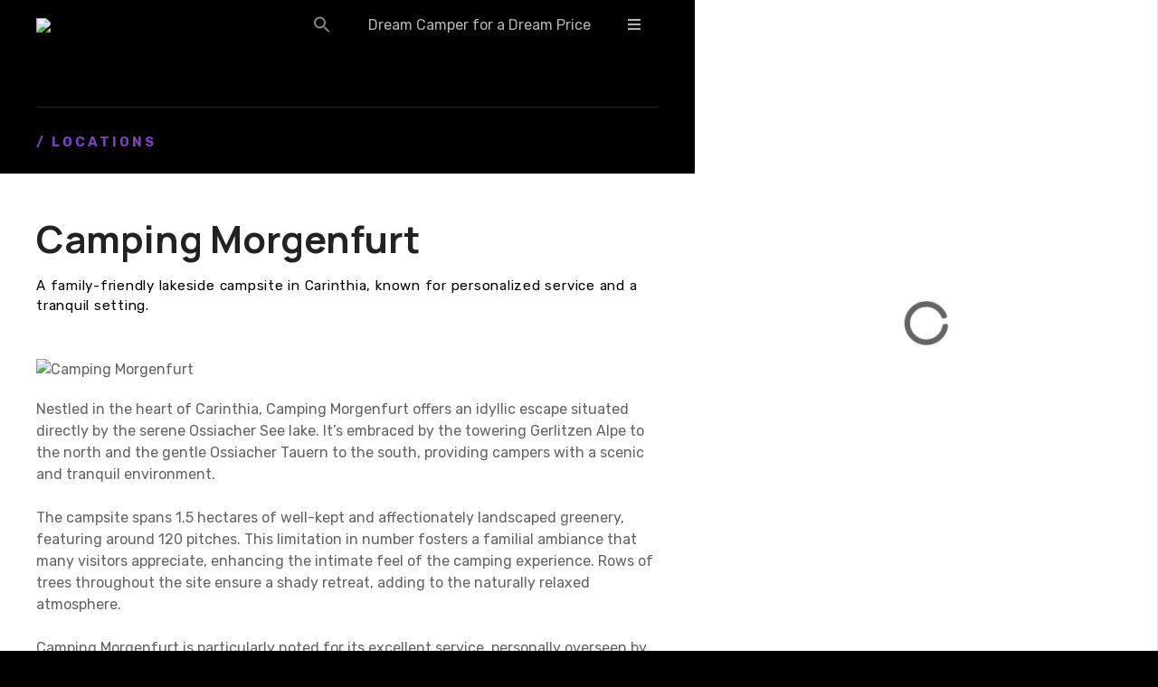

--- FILE ---
content_type: text/html; charset=UTF-8
request_url: https://campingcompass.com/item/camping-morgenfurt/
body_size: 21920
content:
<!doctype html>
<html lang="en-US">
<head>
	<meta charset="UTF-8">
	<meta name="viewport" content="width=device-width, initial-scale=1">
	<link rel="profile" href="https://gmpg.org/xfn/11">

	<meta name='robots' content='index, follow, max-image-preview:large, max-snippet:-1, max-video-preview:-1' />

	<!-- This site is optimized with the Yoast SEO plugin v23.5 - https://yoast.com/wordpress/plugins/seo/ -->
	<title>Camping Morgenfurt</title>
	<link rel="canonical" href="https://campingcompass.com/item/camping-morgenfurt/" />
	<meta property="og:locale" content="en_US" />
	<meta property="og:type" content="article" />
	<meta property="og:title" content="Camping Morgenfurt" />
	<meta property="og:description" content="Nestled in the heart of Carinthia, Camping Morgenfurt offers an idyllic escape situated directly by the serene Ossiacher See lake. It&#8217;s embraced by the towering Gerlitzen Alpe to the north and the gentle Ossiacher Tauern to the south, providing campers with a scenic and tranquil environment. The campsite spans 1.5 hectares of well-kept and affectionately [&hellip;]" />
	<meta property="og:url" content="https://campingcompass.com/item/camping-morgenfurt/" />
	<meta property="og:site_name" content="CampingCompass.com" />
	<meta property="article:modified_time" content="2023-11-09T11:51:57+00:00" />
	<meta property="og:image" content="https://campingcompass.com/wp-content/uploads/2023/11/Camping-Morgenfurt-1.jpg" />
	<meta property="og:image:width" content="640" />
	<meta property="og:image:height" content="479" />
	<meta property="og:image:type" content="image/jpeg" />
	<meta name="twitter:card" content="summary_large_image" />
	<meta name="twitter:label1" content="Est. reading time" />
	<meta name="twitter:data1" content="1 minute" />
	<!-- / Yoast SEO plugin. -->


<link rel='dns-prefetch' href='//www.googletagmanager.com' />
<link rel='dns-prefetch' href='//fonts.googleapis.com' />
<link rel='dns-prefetch' href='//pagead2.googlesyndication.com' />
		<style>
					</style>
		<style id='wp-img-auto-sizes-contain-inline-css' type='text/css'>
img:is([sizes=auto i],[sizes^="auto," i]){contain-intrinsic-size:3000px 1500px}
/*# sourceURL=wp-img-auto-sizes-contain-inline-css */
</style>
<link rel='stylesheet' id='citadela-reset-css' href='https://campingcompass.com/wp-content/themes/citadela/design/css/reset.css?ver=1718014517' type='text/css' media='all' />
<link rel='stylesheet' id='citadela-base-css' href='https://campingcompass.com/wp-content/themes/citadela/design/css/base.css?ver=1718014517' type='text/css' media='all' />
<style id='wp-emoji-styles-inline-css' type='text/css'>

	img.wp-smiley, img.emoji {
		display: inline !important;
		border: none !important;
		box-shadow: none !important;
		height: 1em !important;
		width: 1em !important;
		margin: 0 0.07em !important;
		vertical-align: -0.1em !important;
		background: none !important;
		padding: 0 !important;
	}
/*# sourceURL=wp-emoji-styles-inline-css */
</style>
<style id='wp-block-library-inline-css' type='text/css'>
:root{--wp-block-synced-color:#7a00df;--wp-block-synced-color--rgb:122,0,223;--wp-bound-block-color:var(--wp-block-synced-color);--wp-editor-canvas-background:#ddd;--wp-admin-theme-color:#007cba;--wp-admin-theme-color--rgb:0,124,186;--wp-admin-theme-color-darker-10:#006ba1;--wp-admin-theme-color-darker-10--rgb:0,107,160.5;--wp-admin-theme-color-darker-20:#005a87;--wp-admin-theme-color-darker-20--rgb:0,90,135;--wp-admin-border-width-focus:2px}@media (min-resolution:192dpi){:root{--wp-admin-border-width-focus:1.5px}}.wp-element-button{cursor:pointer}:root .has-very-light-gray-background-color{background-color:#eee}:root .has-very-dark-gray-background-color{background-color:#313131}:root .has-very-light-gray-color{color:#eee}:root .has-very-dark-gray-color{color:#313131}:root .has-vivid-green-cyan-to-vivid-cyan-blue-gradient-background{background:linear-gradient(135deg,#00d084,#0693e3)}:root .has-purple-crush-gradient-background{background:linear-gradient(135deg,#34e2e4,#4721fb 50%,#ab1dfe)}:root .has-hazy-dawn-gradient-background{background:linear-gradient(135deg,#faaca8,#dad0ec)}:root .has-subdued-olive-gradient-background{background:linear-gradient(135deg,#fafae1,#67a671)}:root .has-atomic-cream-gradient-background{background:linear-gradient(135deg,#fdd79a,#004a59)}:root .has-nightshade-gradient-background{background:linear-gradient(135deg,#330968,#31cdcf)}:root .has-midnight-gradient-background{background:linear-gradient(135deg,#020381,#2874fc)}:root{--wp--preset--font-size--normal:16px;--wp--preset--font-size--huge:42px}.has-regular-font-size{font-size:1em}.has-larger-font-size{font-size:2.625em}.has-normal-font-size{font-size:var(--wp--preset--font-size--normal)}.has-huge-font-size{font-size:var(--wp--preset--font-size--huge)}.has-text-align-center{text-align:center}.has-text-align-left{text-align:left}.has-text-align-right{text-align:right}.has-fit-text{white-space:nowrap!important}#end-resizable-editor-section{display:none}.aligncenter{clear:both}.items-justified-left{justify-content:flex-start}.items-justified-center{justify-content:center}.items-justified-right{justify-content:flex-end}.items-justified-space-between{justify-content:space-between}.screen-reader-text{border:0;clip-path:inset(50%);height:1px;margin:-1px;overflow:hidden;padding:0;position:absolute;width:1px;word-wrap:normal!important}.screen-reader-text:focus{background-color:#ddd;clip-path:none;color:#444;display:block;font-size:1em;height:auto;left:5px;line-height:normal;padding:15px 23px 14px;text-decoration:none;top:5px;width:auto;z-index:100000}html :where(.has-border-color){border-style:solid}html :where([style*=border-top-color]){border-top-style:solid}html :where([style*=border-right-color]){border-right-style:solid}html :where([style*=border-bottom-color]){border-bottom-style:solid}html :where([style*=border-left-color]){border-left-style:solid}html :where([style*=border-width]){border-style:solid}html :where([style*=border-top-width]){border-top-style:solid}html :where([style*=border-right-width]){border-right-style:solid}html :where([style*=border-bottom-width]){border-bottom-style:solid}html :where([style*=border-left-width]){border-left-style:solid}html :where(img[class*=wp-image-]){height:auto;max-width:100%}:where(figure){margin:0 0 1em}html :where(.is-position-sticky){--wp-admin--admin-bar--position-offset:var(--wp-admin--admin-bar--height,0px)}@media screen and (max-width:600px){html :where(.is-position-sticky){--wp-admin--admin-bar--position-offset:0px}}

/*# sourceURL=wp-block-library-inline-css */
</style><style id='wp-block-columns-inline-css' type='text/css'>
.wp-block-columns{box-sizing:border-box;display:flex;flex-wrap:wrap!important}@media (min-width:782px){.wp-block-columns{flex-wrap:nowrap!important}}.wp-block-columns{align-items:normal!important}.wp-block-columns.are-vertically-aligned-top{align-items:flex-start}.wp-block-columns.are-vertically-aligned-center{align-items:center}.wp-block-columns.are-vertically-aligned-bottom{align-items:flex-end}@media (max-width:781px){.wp-block-columns:not(.is-not-stacked-on-mobile)>.wp-block-column{flex-basis:100%!important}}@media (min-width:782px){.wp-block-columns:not(.is-not-stacked-on-mobile)>.wp-block-column{flex-basis:0;flex-grow:1}.wp-block-columns:not(.is-not-stacked-on-mobile)>.wp-block-column[style*=flex-basis]{flex-grow:0}}.wp-block-columns.is-not-stacked-on-mobile{flex-wrap:nowrap!important}.wp-block-columns.is-not-stacked-on-mobile>.wp-block-column{flex-basis:0;flex-grow:1}.wp-block-columns.is-not-stacked-on-mobile>.wp-block-column[style*=flex-basis]{flex-grow:0}:where(.wp-block-columns){margin-bottom:1.75em}:where(.wp-block-columns.has-background){padding:1.25em 2.375em}.wp-block-column{flex-grow:1;min-width:0;overflow-wrap:break-word;word-break:break-word}.wp-block-column.is-vertically-aligned-top{align-self:flex-start}.wp-block-column.is-vertically-aligned-center{align-self:center}.wp-block-column.is-vertically-aligned-bottom{align-self:flex-end}.wp-block-column.is-vertically-aligned-stretch{align-self:stretch}.wp-block-column.is-vertically-aligned-bottom,.wp-block-column.is-vertically-aligned-center,.wp-block-column.is-vertically-aligned-top{width:100%}
/*# sourceURL=https://campingcompass.com/wp-includes/blocks/columns/style.min.css */
</style>
<style id='wp-block-group-inline-css' type='text/css'>
.wp-block-group{box-sizing:border-box}:where(.wp-block-group.wp-block-group-is-layout-constrained){position:relative}
/*# sourceURL=https://campingcompass.com/wp-includes/blocks/group/style.min.css */
</style>
<link rel='stylesheet' id='citadela-item-featured-image-block-style-css' href='https://campingcompass.com/wp-content/plugins/citadela-directory/blocks/item-featured-image/style.css?ver=1717142766' type='text/css' media='all' />
<link rel='stylesheet' id='citadela-item-contact-details-block-style-css' href='https://campingcompass.com/wp-content/plugins/citadela-directory/blocks/item-contact-details/style.css?ver=1717142766' type='text/css' media='all' />
<link rel='stylesheet' id='citadela-item-gallery-block-style-css' href='https://campingcompass.com/wp-content/plugins/citadela-directory/blocks/item-gallery/style.css?ver=1717142766' type='text/css' media='all' />
<link rel='stylesheet' id='citadela-spacer-block-style-css' href='https://campingcompass.com/wp-content/plugins/citadela-pro/assets/blocks/spacer/style.css?ver=1719928233' type='text/css' media='all' />
<link rel='stylesheet' id='citadela-responsive-text-block-style-css' href='https://campingcompass.com/wp-content/plugins/citadela-pro/assets/blocks/responsive-text/style.css?ver=1719928233' type='text/css' media='all' />
<link rel='stylesheet' id='citadela-page-title-block-style-css' href='https://campingcompass.com/wp-content/plugins/citadela-pro/assets/blocks/page-title/style.css?ver=1719928233' type='text/css' media='all' />
<link rel='stylesheet' id='citadela-cluster-block-style-css' href='https://campingcompass.com/wp-content/plugins/citadela-pro/assets/blocks/cluster/style.css?ver=1719928233' type='text/css' media='all' />
<style id='global-styles-inline-css' type='text/css'>
:root{--wp--preset--aspect-ratio--square: 1;--wp--preset--aspect-ratio--4-3: 4/3;--wp--preset--aspect-ratio--3-4: 3/4;--wp--preset--aspect-ratio--3-2: 3/2;--wp--preset--aspect-ratio--2-3: 2/3;--wp--preset--aspect-ratio--16-9: 16/9;--wp--preset--aspect-ratio--9-16: 9/16;--wp--preset--color--black: #000000;--wp--preset--color--cyan-bluish-gray: #abb8c3;--wp--preset--color--white: #ffffff;--wp--preset--color--pale-pink: #f78da7;--wp--preset--color--vivid-red: #cf2e2e;--wp--preset--color--luminous-vivid-orange: #ff6900;--wp--preset--color--luminous-vivid-amber: #fcb900;--wp--preset--color--light-green-cyan: #7bdcb5;--wp--preset--color--vivid-green-cyan: #00d084;--wp--preset--color--pale-cyan-blue: #8ed1fc;--wp--preset--color--vivid-cyan-blue: #0693e3;--wp--preset--color--vivid-purple: #9b51e0;--wp--preset--gradient--vivid-cyan-blue-to-vivid-purple: linear-gradient(135deg,rgb(6,147,227) 0%,rgb(155,81,224) 100%);--wp--preset--gradient--light-green-cyan-to-vivid-green-cyan: linear-gradient(135deg,rgb(122,220,180) 0%,rgb(0,208,130) 100%);--wp--preset--gradient--luminous-vivid-amber-to-luminous-vivid-orange: linear-gradient(135deg,rgb(252,185,0) 0%,rgb(255,105,0) 100%);--wp--preset--gradient--luminous-vivid-orange-to-vivid-red: linear-gradient(135deg,rgb(255,105,0) 0%,rgb(207,46,46) 100%);--wp--preset--gradient--very-light-gray-to-cyan-bluish-gray: linear-gradient(135deg,rgb(238,238,238) 0%,rgb(169,184,195) 100%);--wp--preset--gradient--cool-to-warm-spectrum: linear-gradient(135deg,rgb(74,234,220) 0%,rgb(151,120,209) 20%,rgb(207,42,186) 40%,rgb(238,44,130) 60%,rgb(251,105,98) 80%,rgb(254,248,76) 100%);--wp--preset--gradient--blush-light-purple: linear-gradient(135deg,rgb(255,206,236) 0%,rgb(152,150,240) 100%);--wp--preset--gradient--blush-bordeaux: linear-gradient(135deg,rgb(254,205,165) 0%,rgb(254,45,45) 50%,rgb(107,0,62) 100%);--wp--preset--gradient--luminous-dusk: linear-gradient(135deg,rgb(255,203,112) 0%,rgb(199,81,192) 50%,rgb(65,88,208) 100%);--wp--preset--gradient--pale-ocean: linear-gradient(135deg,rgb(255,245,203) 0%,rgb(182,227,212) 50%,rgb(51,167,181) 100%);--wp--preset--gradient--electric-grass: linear-gradient(135deg,rgb(202,248,128) 0%,rgb(113,206,126) 100%);--wp--preset--gradient--midnight: linear-gradient(135deg,rgb(2,3,129) 0%,rgb(40,116,252) 100%);--wp--preset--font-size--small: 13px;--wp--preset--font-size--medium: 20px;--wp--preset--font-size--large: 36px;--wp--preset--font-size--x-large: 42px;--wp--preset--spacing--20: 0.44rem;--wp--preset--spacing--30: 0.67rem;--wp--preset--spacing--40: 1rem;--wp--preset--spacing--50: 1.5rem;--wp--preset--spacing--60: 2.25rem;--wp--preset--spacing--70: 3.38rem;--wp--preset--spacing--80: 5.06rem;--wp--preset--shadow--natural: 6px 6px 9px rgba(0, 0, 0, 0.2);--wp--preset--shadow--deep: 12px 12px 50px rgba(0, 0, 0, 0.4);--wp--preset--shadow--sharp: 6px 6px 0px rgba(0, 0, 0, 0.2);--wp--preset--shadow--outlined: 6px 6px 0px -3px rgb(255, 255, 255), 6px 6px rgb(0, 0, 0);--wp--preset--shadow--crisp: 6px 6px 0px rgb(0, 0, 0);}:where(.is-layout-flex){gap: 0.5em;}:where(.is-layout-grid){gap: 0.5em;}body .is-layout-flex{display: flex;}.is-layout-flex{flex-wrap: wrap;align-items: center;}.is-layout-flex > :is(*, div){margin: 0;}body .is-layout-grid{display: grid;}.is-layout-grid > :is(*, div){margin: 0;}:where(.wp-block-columns.is-layout-flex){gap: 2em;}:where(.wp-block-columns.is-layout-grid){gap: 2em;}:where(.wp-block-post-template.is-layout-flex){gap: 1.25em;}:where(.wp-block-post-template.is-layout-grid){gap: 1.25em;}.has-black-color{color: var(--wp--preset--color--black) !important;}.has-cyan-bluish-gray-color{color: var(--wp--preset--color--cyan-bluish-gray) !important;}.has-white-color{color: var(--wp--preset--color--white) !important;}.has-pale-pink-color{color: var(--wp--preset--color--pale-pink) !important;}.has-vivid-red-color{color: var(--wp--preset--color--vivid-red) !important;}.has-luminous-vivid-orange-color{color: var(--wp--preset--color--luminous-vivid-orange) !important;}.has-luminous-vivid-amber-color{color: var(--wp--preset--color--luminous-vivid-amber) !important;}.has-light-green-cyan-color{color: var(--wp--preset--color--light-green-cyan) !important;}.has-vivid-green-cyan-color{color: var(--wp--preset--color--vivid-green-cyan) !important;}.has-pale-cyan-blue-color{color: var(--wp--preset--color--pale-cyan-blue) !important;}.has-vivid-cyan-blue-color{color: var(--wp--preset--color--vivid-cyan-blue) !important;}.has-vivid-purple-color{color: var(--wp--preset--color--vivid-purple) !important;}.has-black-background-color{background-color: var(--wp--preset--color--black) !important;}.has-cyan-bluish-gray-background-color{background-color: var(--wp--preset--color--cyan-bluish-gray) !important;}.has-white-background-color{background-color: var(--wp--preset--color--white) !important;}.has-pale-pink-background-color{background-color: var(--wp--preset--color--pale-pink) !important;}.has-vivid-red-background-color{background-color: var(--wp--preset--color--vivid-red) !important;}.has-luminous-vivid-orange-background-color{background-color: var(--wp--preset--color--luminous-vivid-orange) !important;}.has-luminous-vivid-amber-background-color{background-color: var(--wp--preset--color--luminous-vivid-amber) !important;}.has-light-green-cyan-background-color{background-color: var(--wp--preset--color--light-green-cyan) !important;}.has-vivid-green-cyan-background-color{background-color: var(--wp--preset--color--vivid-green-cyan) !important;}.has-pale-cyan-blue-background-color{background-color: var(--wp--preset--color--pale-cyan-blue) !important;}.has-vivid-cyan-blue-background-color{background-color: var(--wp--preset--color--vivid-cyan-blue) !important;}.has-vivid-purple-background-color{background-color: var(--wp--preset--color--vivid-purple) !important;}.has-black-border-color{border-color: var(--wp--preset--color--black) !important;}.has-cyan-bluish-gray-border-color{border-color: var(--wp--preset--color--cyan-bluish-gray) !important;}.has-white-border-color{border-color: var(--wp--preset--color--white) !important;}.has-pale-pink-border-color{border-color: var(--wp--preset--color--pale-pink) !important;}.has-vivid-red-border-color{border-color: var(--wp--preset--color--vivid-red) !important;}.has-luminous-vivid-orange-border-color{border-color: var(--wp--preset--color--luminous-vivid-orange) !important;}.has-luminous-vivid-amber-border-color{border-color: var(--wp--preset--color--luminous-vivid-amber) !important;}.has-light-green-cyan-border-color{border-color: var(--wp--preset--color--light-green-cyan) !important;}.has-vivid-green-cyan-border-color{border-color: var(--wp--preset--color--vivid-green-cyan) !important;}.has-pale-cyan-blue-border-color{border-color: var(--wp--preset--color--pale-cyan-blue) !important;}.has-vivid-cyan-blue-border-color{border-color: var(--wp--preset--color--vivid-cyan-blue) !important;}.has-vivid-purple-border-color{border-color: var(--wp--preset--color--vivid-purple) !important;}.has-vivid-cyan-blue-to-vivid-purple-gradient-background{background: var(--wp--preset--gradient--vivid-cyan-blue-to-vivid-purple) !important;}.has-light-green-cyan-to-vivid-green-cyan-gradient-background{background: var(--wp--preset--gradient--light-green-cyan-to-vivid-green-cyan) !important;}.has-luminous-vivid-amber-to-luminous-vivid-orange-gradient-background{background: var(--wp--preset--gradient--luminous-vivid-amber-to-luminous-vivid-orange) !important;}.has-luminous-vivid-orange-to-vivid-red-gradient-background{background: var(--wp--preset--gradient--luminous-vivid-orange-to-vivid-red) !important;}.has-very-light-gray-to-cyan-bluish-gray-gradient-background{background: var(--wp--preset--gradient--very-light-gray-to-cyan-bluish-gray) !important;}.has-cool-to-warm-spectrum-gradient-background{background: var(--wp--preset--gradient--cool-to-warm-spectrum) !important;}.has-blush-light-purple-gradient-background{background: var(--wp--preset--gradient--blush-light-purple) !important;}.has-blush-bordeaux-gradient-background{background: var(--wp--preset--gradient--blush-bordeaux) !important;}.has-luminous-dusk-gradient-background{background: var(--wp--preset--gradient--luminous-dusk) !important;}.has-pale-ocean-gradient-background{background: var(--wp--preset--gradient--pale-ocean) !important;}.has-electric-grass-gradient-background{background: var(--wp--preset--gradient--electric-grass) !important;}.has-midnight-gradient-background{background: var(--wp--preset--gradient--midnight) !important;}.has-small-font-size{font-size: var(--wp--preset--font-size--small) !important;}.has-medium-font-size{font-size: var(--wp--preset--font-size--medium) !important;}.has-large-font-size{font-size: var(--wp--preset--font-size--large) !important;}.has-x-large-font-size{font-size: var(--wp--preset--font-size--x-large) !important;}
:where(.wp-block-columns.is-layout-flex){gap: 2em;}:where(.wp-block-columns.is-layout-grid){gap: 2em;}
/*# sourceURL=global-styles-inline-css */
</style>
<style id='core-block-supports-inline-css' type='text/css'>
.wp-container-core-columns-is-layout-9d6595d7{flex-wrap:nowrap;}
/*# sourceURL=core-block-supports-inline-css */
</style>

<style id='classic-theme-styles-inline-css' type='text/css'>
/*! This file is auto-generated */
.wp-block-button__link{color:#fff;background-color:#32373c;border-radius:9999px;box-shadow:none;text-decoration:none;padding:calc(.667em + 2px) calc(1.333em + 2px);font-size:1.125em}.wp-block-file__button{background:#32373c;color:#fff;text-decoration:none}
/*# sourceURL=/wp-includes/css/classic-themes.min.css */
</style>
<link rel='stylesheet' id='contact-form-7-css' href='https://campingcompass.com/wp-content/plugins/contact-form-7/includes/css/styles.css?ver=6.1.2' type='text/css' media='all' />
<link rel='stylesheet' id='ivory-search-styles-css' href='https://campingcompass.com/wp-content/plugins/add-search-to-menu/public/css/ivory-search.min.css?ver=5.5.7' type='text/css' media='all' />
<link rel='stylesheet' id='citadela-theme-general-styles-css' href='https://campingcompass.com/wp-content/uploads/tmp/citadela-theme/citadela-theme-tmp-style.css?ver=1745047631' type='text/css' media='all' />
<link rel='stylesheet' id='citadela-fontawesome-css' href='https://campingcompass.com/wp-content/themes/citadela/design/css/assets/fontawesome/css/all.min.css?ver=5.8.2' type='text/css' media='all' />
<link rel='stylesheet' id='citadela-photoswipe-css-css' href='https://campingcompass.com/wp-content/themes/citadela/citadela-theme/assets/photoswipe/photoswipe.css?ver=4.1.3' type='text/css' media='all' />
<link rel='stylesheet' id='citadela-photoswipe-css-default-skin-css' href='https://campingcompass.com/wp-content/themes/citadela/citadela-theme/assets/photoswipe/default-skin/default-skin.css?ver=4.1.3' type='text/css' media='all' />
<link rel='stylesheet' id='citadela-leaflet-markercluster-default-css' href='https://campingcompass.com/wp-content/plugins/citadela-directory/plugin/assets/leaflet/MarkerCluster.Default.css?ver=1.4.1' type='text/css' media='all' />
<link rel='stylesheet' id='citadela-leaflet-markercluster-css' href='https://campingcompass.com/wp-content/plugins/citadela-directory/plugin/assets/leaflet/MarkerCluster.css?ver=1.4.1' type='text/css' media='all' />
<link rel='stylesheet' id='citadela-leaflet-css' href='https://campingcompass.com/wp-content/plugins/citadela-directory/plugin/assets/leaflet/leaflet.css?ver=1.6.0' type='text/css' media='all' />
<link rel='stylesheet' id='citadela-leaflet-gesture-handling-css' href='https://campingcompass.com/wp-content/plugins/citadela-directory/plugin/assets/leaflet/leaflet-gesture-handling.min.css?ver=1.4.1' type='text/css' media='all' />
<link rel='stylesheet' id='citadela-raty-css' href='https://campingcompass.com/wp-content/plugins/citadela-directory/plugin/assets/raty/jquery.raty.css?ver=2.8.0' type='text/css' media='all' />
<link rel='stylesheet' id='citadela-directory-frontend-css' href='https://campingcompass.com/wp-content/plugins/citadela-directory/design/css/style.css?ver=1717142766' type='text/css' media='all' />
<link rel='stylesheet' id='citadela-pro-google-fonts-css' href='https://fonts.googleapis.com/css?family=Manrope%3A200%2C300%2Cregular%2C500%2C600%2C700%2C800%7CRubik%3A300%2Cregular%2C500%2C600%2C700%2C800%2C900%2C300italic%2Citalic%2C500italic%2C600italic%2C700italic%2C800italic%2C900italic&#038;subset=cyrillic%2Cgreek%2Clatin%2Clatin-ext%2Ccyrillic%2Ccyrillic-ext%2Chebrew%2Clatin%2Clatin-ext&#038;display=swap&#038;ver=6.9' type='text/css' media='all' />
<link rel='stylesheet' id='citadela-custom-header-styles-css' href='https://campingcompass.com/wp-content/uploads/tmp/citadela-theme/citadela-custom-header-4.css?ver=1725621804' type='text/css' media='all' />
<link rel='stylesheet' id='wp-block-paragraph-css' href='https://campingcompass.com/wp-includes/blocks/paragraph/style.min.css?ver=6.9' type='text/css' media='all' />
<meta name="msvalidate.01" content="F67E5244939922B9C76FF18C981FB3F6" />

<script async type="application/javascript"
        src="https://news.google.com/swg/js/v1/swg-basic.js"></script>
<script>
  (self.SWG_BASIC = self.SWG_BASIC || []).push( basicSubscriptions => {
    basicSubscriptions.init({
      type: "NewsArticle",
      isPartOfType: ["Product"],
      isPartOfProductId: "CAowiJexDA:openaccess",
      clientOptions: { theme: "light", lang: "en" },
    });
  });
</script><script type="text/javascript" src="https://campingcompass.com/wp-includes/js/jquery/jquery.min.js?ver=3.7.1" id="jquery-core-js"></script>
<script type="text/javascript" src="https://campingcompass.com/wp-includes/js/jquery/jquery-migrate.min.js?ver=3.4.1" id="jquery-migrate-js"></script>
<script type="text/javascript" src="https://campingcompass.com/wp-content/plugins/citadela-pro/assets/blocks/spacer/src/frontend.js?ver=1719928233" id="spacer-frontend-js"></script>
<script type="text/javascript" src="https://campingcompass.com/wp-content/plugins/citadela-pro/assets/blocks/service/src/frontend.js?ver=1719928233" id="service-frontend-js"></script>
<script type="text/javascript" src="https://campingcompass.com/wp-content/plugins/citadela-pro/assets/blocks/responsive-text/src/frontend.js?ver=1719928233" id="responsive-text-frontend-js"></script>
<script type="text/javascript" src="https://campingcompass.com/wp-content/plugins/citadela-pro/assets/blocks/page-title/src/frontend.js?ver=1719928233" id="page-title-frontend-js"></script>
<script type="text/javascript" src="https://campingcompass.com/wp-content/plugins/citadela-pro/assets/blocks/cluster/src/frontend.js?ver=1719928233" id="cluster-frontend-js"></script>
<script type="text/javascript" src="https://campingcompass.com/wp-content/plugins/citadela-directory/plugin/assets/leaflet/leaflet.js?ver=1.6.0" id="citadela-leaflet-js"></script>

<!-- Google tag (gtag.js) snippet added by Site Kit -->
<!-- Google Analytics snippet added by Site Kit -->
<script type="text/javascript" src="https://www.googletagmanager.com/gtag/js?id=G-LLP54RJCRW" id="google_gtagjs-js" async></script>
<script type="text/javascript" id="google_gtagjs-js-after">
/* <![CDATA[ */
window.dataLayer = window.dataLayer || [];function gtag(){dataLayer.push(arguments);}
gtag("set","linker",{"domains":["campingcompass.com"]});
gtag("js", new Date());
gtag("set", "developer_id.dZTNiMT", true);
gtag("config", "G-LLP54RJCRW");
//# sourceURL=google_gtagjs-js-after
/* ]]> */
</script>
			<script type="application/ld+json">
			{
				"@context": "https://schema.org",
					"@type": "BlogPosting",
					"mainEntityOfPage": {
						"@type": "WebPage",
						"@id": "https://campingcompass.com/item/camping-morgenfurt/"
					},
					"headline": "Camping Morgenfurt",
					"image": "https://campingcompass.com/wp-content/uploads/2023/11/Camping-Morgenfurt-1.jpg",  
					"author": {
						"@type": "Person",
						"name": "Martin"
					},  
					"publisher": {
						"@type": "Organization",
						"name": "CampingCompass.com",
						"logo": {
							"@type": "ImageObject",
							"url": "https://campingcompass.com",
							"logo": "https://campingcompass.com"
						}
					},
					"datePublished": "2023-11-6",
					"dateModified": "2023-11-9"
			}
			</script>
		<meta name="generator" content="Site Kit by Google 1.170.0" />		<script>
			document.documentElement.className = document.documentElement.className.replace('no-js', 'js');
		</script>
				<style>
			.no-js img.lazyload {
				display: none;
			}

			figure.wp-block-image img.lazyloading {
				min-width: 150px;
			}

						.lazyload, .lazyloading {
				opacity: 0;
			}

			.lazyloaded {
				opacity: 1;
				transition: opacity 400ms;
				transition-delay: 0ms;
			}

					</style>
		<link rel="preload" as="font" type="font/woff2" href="https://campingcompass.com/wp-content/themes/citadela/design/css/assets/fontawesome/webfonts/fa-solid-900.woff2" crossorigin/><link rel="preload" as="font" type="font/woff2" href="https://campingcompass.com/wp-content/themes/citadela/design/css/assets/fontawesome/webfonts/fa-regular-400.woff2" crossorigin/><link rel="preload" as="font" type="font/woff2" href="https://campingcompass.com/wp-content/themes/citadela/design/css/assets/fontawesome/webfonts/fa-brands-400.woff2" crossorigin/>		<script type="text/javascript">
			var CitadelaDirectorySettings = {"home":{"url":"https:\/\/campingcompass.com"},"wpSettings":{"postsPerPage":"20"},"ajax":{"url":"https:\/\/campingcompass.com\/wp-admin\/admin-ajax.php","actions":{"item-contact-form:wpajax_send":"item-contact-form:wpajax_send"}},"paths":{"css":"https:\/\/campingcompass.com\/wp-content\/plugins\/citadela-directory\/design\/css","assets":"https:\/\/campingcompass.com\/wp-content\/plugins\/citadela-directory\/plugin\/assets"},"images":"https:\/\/campingcompass.com\/wp-content\/plugins\/citadela-directory\/design\/images","keys":{"recaptchaSiteKey":false},"specialPages":{"single-item":"4","search-results":"5","item-category":"6","item-location":"7","posts-search-results":"8","posts-category":"4017","posts-tag":"4018","posts-date":"4019","posts-author":"4020","default-search-results":"4021","404-page":"4022"},"l10n":{"datetimes":{"startOfWeek":"1"}},"features":{"item_reviews":true,"item_extension":false},"options":{"item_extension":{"enable":false,"inputs_group":{"group_name":"Custom inputs","inputs":[]}},"item_detail":{"enable":true}},"currentPost":{"post_id":13854,"post_type":"citadela-item"}}		</script>
		
<!-- Google AdSense meta tags added by Site Kit -->
<meta name="google-adsense-platform-account" content="ca-host-pub-2644536267352236">
<meta name="google-adsense-platform-domain" content="sitekit.withgoogle.com">
<!-- End Google AdSense meta tags added by Site Kit -->
        <script type="text/javascript">
            var CitadelaProSettings = {"wpSettings":{"postsPerPage":"20"},"specialPages":{"blog":"9"},"page_for_posts":{"id":"15","title":"Posts"}}        </script>
        
<!-- Google AdSense snippet added by Site Kit -->
<script type="text/javascript" async="async" src="https://pagead2.googlesyndication.com/pagead/js/adsbygoogle.js?client=ca-pub-5784523712936543&amp;host=ca-host-pub-2644536267352236" crossorigin="anonymous"></script>

<!-- End Google AdSense snippet added by Site Kit -->
<link rel="icon" href="https://campingcompass.com/wp-content/uploads/2021/08/favicon-2.ico" sizes="32x32" />
<link rel="icon" href="https://campingcompass.com/wp-content/uploads/2021/08/favicon-2.ico" sizes="192x192" />
<link rel="apple-touch-icon" href="https://campingcompass.com/wp-content/uploads/2021/08/favicon-2.ico" />
<meta name="msapplication-TileImage" content="https://campingcompass.com/wp-content/uploads/2021/08/favicon-2.ico" />
		<style type="text/css" id="wp-custom-css">
			.ctdl-inherit-color .item-title a,
.ctdl-inherit-color .item-title a * {
	color: inherit !important;
}
.recurring-totals, .order-total {display: none;}
.recurring-total {display: table-row;}
.cart-subtotal {display: none;}
.widget:after {display: none !important}
.widget {margin-bottom: 20px}

.search-icon {vertical-align: sub;}

.wp-block-image img, img.wp-post-image, div.map-container, {border-radius: 10px !important}

body.archive div.entry-subtitle p {padding-bottom: 15px;}

.site-content .page-title .entry-subtitle { text-transform: none; }

5.ctdl-directory-search-form .input-container .directory-search-form-select__menu {width: 280px}

.ctdl-item-featured-image {padding-bottom: 20px;}

.ctdl-item-featured-image img {border-radius: 10px !important}		</style>
		<style type="text/css" media="screen">.is-menu path.search-icon-path { fill: #848484;}body .popup-search-close:after, body .search-close:after { border-color: #848484;}body .popup-search-close:before, body .search-close:before { border-color: #848484;}</style>
<link rel='stylesheet' id='swiper-css-css' href='https://campingcompass.com/wp-content/plugins/citadela-directory/design/css/swiper/swiper.min.css?ver=1717142766' type='text/css' media='' />
</head>

<body class="wp-singular citadela-item-template-default single single-citadela-item postid-13854 wp-custom-logo wp-theme-citadela citadela classic-theme-layout classic-header-layout default-theme-design half-layout  pro-plugin-active sticky-header-desktop-none sticky-header-mobile-burger footer-collapsible-widgets-enabled custom-header custom-header-over-content custom-header-transparent-bg right-part no-page-title no-header-space">



<div id="page" class="site">
	<a class="skip-link screen-reader-text" href="#content">Skip to content</a>
		
		<header id="masthead" class="site-header loading fullwidth-header logo-align-left-mobile">
			<div class="grid-main">

				<div 
					class="site-branding hide-textlogo-desktop hide-textlogo-mobile" 
					style="max-width:400px;"				>
											<div 
							class="logo-wrapper" 
							style="max-width:200px;"data-mobile-max-width="{&quot;desktop&quot;:&quot;200px&quot;,&quot;mobile&quot;:&quot;150px&quot;}"						>
							<a href="https://campingcompass.com/" class="custom-logo-link" rel="home"><img width="1053" height="243" src="https://campingcompass.com/wp-content/uploads/2023/10/PhotoRoom_20231022_144627.png" class="custom-logo" alt="CampingCompass.com" decoding="async" fetchpriority="high" srcset="https://campingcompass.com/wp-content/uploads/2023/10/PhotoRoom_20231022_144627.png 1053w, https://campingcompass.com/wp-content/uploads/2023/10/PhotoRoom_20231022_144627-300x69.png 300w, https://campingcompass.com/wp-content/uploads/2023/10/PhotoRoom_20231022_144627-1024x236.png 1024w, https://campingcompass.com/wp-content/uploads/2023/10/PhotoRoom_20231022_144627-768x177.png 768w, https://campingcompass.com/wp-content/uploads/2023/10/PhotoRoom_20231022_144627-18x4.png 18w" sizes="(max-width: 1053px) 100vw, 1053px" /></a>						</div>
					
					<div class="text-logo">

													<p class="site-title" ><a href="https://campingcompass.com/" rel="home">CampingCompass.com</a></p>
														<p class="site-description">Camping &amp; Traveling by Motorhome, camper van or caravan</p>
											</div><!-- .text-logo -->
				</div><!-- .site-branding -->
				
								
				<nav id="site-navigation" class="main-navigation menu-hidden ">
					<div class="citadela-menu-container citadela-menu-main-menu"><ul id="main-menu" class="citadela-menu"><li class=" astm-search-menu is-menu is-dropdown is-first menu-item"><a href="#" role="button" aria-label="Search Icon Link"><svg width="20" height="20" class="search-icon" role="img" viewBox="2 9 20 5" focusable="false" aria-label="Search">
						<path class="search-icon-path" d="M15.5 14h-.79l-.28-.27C15.41 12.59 16 11.11 16 9.5 16 5.91 13.09 3 9.5 3S3 5.91 3 9.5 5.91 16 9.5 16c1.61 0 3.09-.59 4.23-1.57l.27.28v.79l5 4.99L20.49 19l-4.99-5zm-6 0C7.01 14 5 11.99 5 9.5S7.01 5 9.5 5 14 7.01 14 9.5 11.99 14 9.5 14z"></path></svg></a><form role="search" method="get" class="search-form" action="https://campingcompass.com/">
				<label>
					<span class="screen-reader-text">Search for:</span>
					<input type="search" class="search-field" placeholder="Search &hellip;" value="" name="s" />
				</label>
				<input type="submit" class="search-submit" value="Search" />
			</form><div class="search-close"></div></li><li id="menu-item-22827" class="menu-item menu-item-type-post_type menu-item-object-page menu-item-22827"><a href="https://campingcompass.com/home/find-the-best-campervan-deals/">Dream Camper for a Dream Price</a></li>
<li id="menu-item-22825" class="menu-item menu-item-type-post_type menu-item-object-page menu-item-has-children menu-item-22825"><a href="https://campingcompass.com/basics/">The basics of motorhoming</a>
<ul class="sub-menu">
	<li id="menu-item-22823" class="menu-item menu-item-type-post_type menu-item-object-page menu-item-22823"><a href="https://campingcompass.com/rental/">Motorhome rental</a></li>
	<li id="menu-item-22817" class="menu-item menu-item-type-post_type menu-item-object-page menu-item-22817"><a href="https://campingcompass.com/guides/">Instructions on how to use the motorhome</a></li>
	<li id="menu-item-22818" class="menu-item menu-item-type-post_type menu-item-object-page menu-item-22818"><a href="https://campingcompass.com/vanlife/">Campervan conversion</a></li>
</ul>
</li>
<li id="menu-item-22824" class="menu-item menu-item-type-post_type menu-item-object-page menu-item-has-children menu-item-22824"><a href="https://campingcompass.com/travelling/">Travelling by motorhome</a>
<ul class="sub-menu">
	<li id="menu-item-22826" class="menu-item menu-item-type-post_type menu-item-object-page menu-item-22826"><a href="https://campingcompass.com/home/">Camping &#038; Traveling by Motorhome, Camper van or Caravan</a></li>
</ul>
</li>
<li id="menu-item-22822" class="menu-item menu-item-type-post_type menu-item-object-page menu-item-has-children menu-item-22822"><a href="https://campingcompass.com/about-us/">About Us</a>
<ul class="sub-menu">
	<li id="menu-item-22821" class="menu-item menu-item-type-post_type menu-item-object-page menu-item-22821"><a href="https://campingcompass.com/disclaimer/">Disclaimer</a></li>
	<li id="menu-item-22820" class="menu-item menu-item-type-post_type menu-item-object-page menu-item-22820"><a href="https://campingcompass.com/cookies/">Cookies</a></li>
	<li id="menu-item-22819" class="menu-item menu-item-type-post_type menu-item-object-page menu-item-22819"><a href="https://campingcompass.com/terms-of-use/">Terms of use</a></li>
</ul>
</li>
</ul></div>				
								
				</nav><!-- #site-navigation -->


			</div><!-- .grid-main -->
		</header><!-- #masthead -->

	
	<div id="content" class="site-content">

    
	<div id="primary" class="content-area">
		<main id="main" class="site-main">

			<article id="post-13854" class="post-13854 citadela-item type-citadela-item status-publish has-post-thumbnail hentry citadela-item-category-campsite citadela-item-location-camping-austria citadela-item-location-camping-carinthia citadela-item-location-camping-steindorf" itemscope itemtype="http://schema.org/LocalBusiness">
				
				<meta itemprop="name" content="Camping Morgenfurt">
									<meta itemprop="image" content="https://campingcompass.com/wp-content/uploads/2023/11/Camping-Morgenfurt-1.jpg">
													<meta itemprop="address" content="Uferweg 73, 9552 Steindorf am Ossiacher See">
				
				<div class="entry-content" itemprop="description">
					
<div class="wp-block-citadela-blocks-custom-container citadela-block-custom-container size-content bg-type-color inside-space-zero has-bg has-min-height vertical-align-bottom" style="min-height:100px;background-color:rgba(0, 0, 0, 1)"><div class="inner-holder">
<div class="wp-block-citadela-blocks-spacer citadela-block-spacer responsive-options loading" data-block-attr="{&quot;desktop&quot;:{&quot;height&quot;:&quot;7.4em&quot;},&quot;mobile&quot;:{&quot;height&quot;:&quot;4em&quot;}}" data-block-mobile-breakpoint="600"><div class="inner-holder" style="padding-top:7.4em"></div></div>



<div class="wp-block-group alignwide has-white-color has-text-color"><div class="wp-block-group__inner-container is-layout-flow wp-block-group-is-layout-flow">
<div class="wp-block-citadela-blocks-custom-container citadela-block-custom-container size-content bg-type-none inside-space-none has-shadow" style="box-shadow:inset 0px 1px 0px 0px rgba(255, 255, 255, 0.15)"><div class="inner-holder">
<div class="wp-block-citadela-blocks-spacer citadela-block-spacer"><div class="inner-holder" style="padding-top:1.5em"></div></div>



<div class="wp-block-columns alignwide are-vertically-aligned-center ctdl-inherit-color has-text-color is-layout-flex wp-container-core-columns-is-layout-9d6595d7 wp-block-columns-is-layout-flex" style="color:#e6e6e6">
<div class="wp-block-column is-vertically-aligned-center is-layout-flow wp-block-column-is-layout-flow" style="flex-basis:180px">         <div 
            class="citadela-block-responsive-text weight-700 align-left no-margins"
                                 >
            <p class="inner-tag" style="font-size: 15px; font-weight: 700; line-height: 2; letter-spacing: 0.2em; color: #7941b6;">/ LOCATIONS</p>         </div>
      </div>
</div>



<div class="wp-block-citadela-blocks-spacer citadela-block-spacer"><div class="inner-holder" style="padding-top:20px"></div></div>
</div></div>
</div></div>
</div></div>



<div class="wp-block-citadela-blocks-spacer citadela-block-spacer negative-height"><div class="inner-holder" style="margin-top:-3em"></div></div>



        <div 
            class="citadela-block-page-title align-left hidden-separator"
                         
        >
            <div class="page-title custom">
                <header class="entry-header has-subtitle" style="">
                    <div class="entry-header-wrap">

                        <h1 class="entry-title" style="">Camping Morgenfurt</h1><div class="entry-subtitle"><p class="ctdl-subtitle" >A family-friendly lakeside campsite in Carinthia, known for personalized service and a tranquil setting.</p></div>                    
                    </div>
                </header>
            </div>
        </div>

        

                <div 
            class="wp-block-citadela-blocks ctdl-item-featured-image align-left size-full"
                        	
            style=""        >
            <div class="ft-image-thumb">
                <div class="ft-image">
                                    <img decoding="async" 
                        data-src="https://campingcompass.com/wp-content/uploads/2023/11/Camping-Morgenfurt-1.jpg"
                        width="640"
                        height="479"
                        data-srcset="https://campingcompass.com/wp-content/uploads/2023/11/Camping-Morgenfurt-1.jpg 640w, https://campingcompass.com/wp-content/uploads/2023/11/Camping-Morgenfurt-1-450x337.jpg 450w, https://campingcompass.com/wp-content/uploads/2023/11/Camping-Morgenfurt-1-16x12.jpg 16w, https://campingcompass.com/wp-content/uploads/2023/11/Camping-Morgenfurt-1-480x360.jpg 480w"
                        data-sizes="(max-width: 640px) 100vw, 640px"
                        alt="Camping Morgenfurt"
                        src="[data-uri]" class="lazyload" style="--smush-placeholder-width: 640px; --smush-placeholder-aspect-ratio: 640/479;" /><noscript><img decoding="async" 
                        src="https://campingcompass.com/wp-content/uploads/2023/11/Camping-Morgenfurt-1.jpg"
                        width="640"
                        height="479"
                        srcset="https://campingcompass.com/wp-content/uploads/2023/11/Camping-Morgenfurt-1.jpg 640w, https://campingcompass.com/wp-content/uploads/2023/11/Camping-Morgenfurt-1-450x337.jpg 450w, https://campingcompass.com/wp-content/uploads/2023/11/Camping-Morgenfurt-1-16x12.jpg 16w, https://campingcompass.com/wp-content/uploads/2023/11/Camping-Morgenfurt-1-480x360.jpg 480w"
                        sizes="(max-width: 640px) 100vw, 640px"
                        alt="Camping Morgenfurt"
                        style=""                    /></noscript>
                                </div>
                            </div>
        </div>
                

        <div class="wp-block-citadela-blocks ctdl-item-content ">
            <div class="item-content">
                
<p>Nestled in the heart of Carinthia, Camping Morgenfurt offers an idyllic escape situated directly by the serene Ossiacher See lake. It&#8217;s embraced by the towering Gerlitzen Alpe to the north and the gentle Ossiacher Tauern to the south, providing campers with a scenic and tranquil environment.</p>



<p>The campsite spans 1.5 hectares of well-kept and affectionately landscaped greenery, featuring around 120 pitches. This limitation in number fosters a familial ambiance that many visitors appreciate, enhancing the intimate feel of the camping experience. Rows of trees throughout the site ensure a shady retreat, adding to the naturally relaxed atmosphere.</p>



<p>Camping Morgenfurt is particularly noted for its excellent service, personally overseen by Mr. Morgenfurt. The campground exudes a familial warmth with a friendly staff, and the owner himself is actively involved in guest care, from personally showing visitors to their pitches to helping with their setup.</p>



<p>The peaceful location, coupled with attentive service and a cozy atmosphere, makes Camping Morgenfurt a unique destination for those seeking a restful break. It&#8217;s a place where the lush greenery harmoniously meets the calming waters, creating a serene sanctuary for campers to relax and rejuvenate.</p>
            </div>
        </div>
        


<div class="wp-block-citadela-blocks-spacer citadela-block-spacer responsive-options loading" data-block-attr="{&quot;desktop&quot;:{&quot;height&quot;:&quot;20px&quot;},&quot;mobile&quot;:{&quot;height&quot;:&quot;1.5px&quot;}}" data-block-mobile-breakpoint="600"><div class="inner-holder" style="padding-top:20px"></div></div>



<div class="wp-block-columns is-layout-flex wp-container-core-columns-is-layout-9d6595d7 wp-block-columns-is-layout-flex">
<div class="wp-block-column is-layout-flow wp-block-column-is-layout-flow" style="flex-basis:60%">         <div 
            class="citadela-block-responsive-text weight-800 align-left"
                                 >
            <p class="inner-tag" style="font-size: 16px; font-weight: 800; letter-spacing: 0.2em; color: #000000;">ADDRESS &amp; GPS</p>         </div>
      

<div class="wp-block-citadela-blocks ctdl-item-contact-details ">

    

	<div class="citadela-block-articles">
		<div class="citadela-block-articles-wrap">

						<div class="cd-info cd-address" itemscope itemtype="http://schema.org/PostalAddress">
				<div class="cd-label"><p>Address</p></div>
				<div class="cd-data" itemprop="streetAddress">
					<p>Uferweg 73, 9552 Steindorf am Ossiacher See</p>
				</div>
			</div>
			

						<div class="cd-info cd-gps" itemscope itemtype="http://schema.org/Place">
				<div class="cd-label"><p>GPS</p></div>
				<div class="cd-data" itemprop="geo" itemscope itemtype="http://schema.org/GeoCoordinates">
					<p>
						46.693599700928, 13.990966796875						<meta itemprop="latitude" content="46.693599700928">
						<meta itemprop="longitude" content="13.990966796875">
					</p>
				</div>
			</div>
			

						<div class="cd-info cd-phone">
				<div class="cd-label"><p>Telephone</p></div>
				<div class="cd-data">
					<p itemprop="telephone"><a href="tel:+43(0)4243621" class="phone">+43 (0)4243 621</a></p>
				</div>
			</div>
			

			

						<div class="cd-info cd-web">
				<div class="cd-label"><p>Web</p></div>
				<div class="cd-data">
					<p><a href="https://www.camping-morgenfurt.at" target="_blank" itemprop="url" rel="nofollow">https://www.camping-morgenfurt.at</a></p>
				</div>
			</div>
			
		</div>
	</div>
</div></div>



<div class="wp-block-column is-layout-flow wp-block-column-is-layout-flow" style="flex-basis:33.33%">         <div 
            class="citadela-block-responsive-text weight-800 align-left"
                                 >
            <p class="inner-tag" style="font-size: 16px; font-weight: 800; letter-spacing: 0.2em; color: #000000;">LOCATION</p>         </div>
      

<div class="taxonomy-citadela-item-location wp-block-taxonomy-terms-list-block has-text-color"><a href="https://campingcompass.com/loc/camping-austria/" rel="tag">Austria</a><span class="wp-block-post-terms__separator">, </span><a href="https://campingcompass.com/loc/camping-steindorf/" rel="tag">Steindorf</a><span class="wp-block-post-terms__separator">, </span><a href="https://campingcompass.com/loc/camping-carinthia/" rel="tag">Carinthia</a></div>


<div class="wp-block-citadela-blocks-spacer citadela-block-spacer"><div class="inner-holder" style="padding-top:20px"></div></div>
</div>
</div>



<p class="has-small-font-size">We strive to maintain current information, but kindly verify details on the official website before your trip for the most accurate updates. Material is provided <em>as is</em> and without warranties of any kind. CampingCompass.com makes no claims, promises, or guarantees about the accuracy, completeness, or adequacy of the contents.</p>



        <div 
            class="wp-block-citadela-blocks ctdl-item-gallery grid-type-1 layout-default size-medium image-size-citadela_item_thumbnail image-vertical-align-top image-position-center-center default-image-height"
                        	
                        >
            
            
                        <header class="citadela-block-header">
                <div class="citadela-block-title">
                    <h2>Image gallery</h2>
                </div>
            </header>
            
            <div class="citadela-block-articles ">
               
                <div class="citadela-block-articles-wrap citadelaFancyboxGallery ">

                                            <article class="citadela-directory-gallery-item">
                            <div class="item-content" style="">
                                <div class="item-thumbnail">
                                    <a href="https://campingcompass.com/wp-content/uploads/2023/11/Camping-Morgenfurt-7.jpg" class="citadelaFancyboxElement" data-gallery="item-gallery" data-image-size="640x479">
                                        <img decoding="async" 
                                            class="item-image lazyload"
                                            data-src="https://campingcompass.com/wp-content/uploads/2023/11/Camping-Morgenfurt-7.jpg"
                                            width="640"
                                            height="479"
                                            data-srcset="https://campingcompass.com/wp-content/uploads/2023/11/Camping-Morgenfurt-7.jpg 640w, https://campingcompass.com/wp-content/uploads/2023/11/Camping-Morgenfurt-7-450x337.jpg 450w, https://campingcompass.com/wp-content/uploads/2023/11/Camping-Morgenfurt-7-16x12.jpg 16w, https://campingcompass.com/wp-content/uploads/2023/11/Camping-Morgenfurt-7-480x360.jpg 480w"
                                            data-sizes="(max-width: 640px) 100vw, 640px"
                                                                                        src="[data-uri]" style="--smush-placeholder-width: 640px; --smush-placeholder-aspect-ratio: 640/479;" /><noscript><img decoding="async" 
                                            class="item-image"
                                            src="https://campingcompass.com/wp-content/uploads/2023/11/Camping-Morgenfurt-7.jpg"
                                            width="640"
                                            height="479"
                                            srcset="https://campingcompass.com/wp-content/uploads/2023/11/Camping-Morgenfurt-7.jpg 640w, https://campingcompass.com/wp-content/uploads/2023/11/Camping-Morgenfurt-7-450x337.jpg 450w, https://campingcompass.com/wp-content/uploads/2023/11/Camping-Morgenfurt-7-16x12.jpg 16w, https://campingcompass.com/wp-content/uploads/2023/11/Camping-Morgenfurt-7-480x360.jpg 480w"
                                            sizes="(max-width: 640px) 100vw, 640px"
                                                                                        style=""                                        /></noscript>
                                                                            </a>
                                </div>
                            </div>
                        </article>
                        
                                            <article class="citadela-directory-gallery-item">
                            <div class="item-content" style="">
                                <div class="item-thumbnail">
                                    <a href="https://campingcompass.com/wp-content/uploads/2023/11/Camping-Morgenfurt-6.jpg" class="citadelaFancyboxElement" data-gallery="item-gallery" data-image-size="640x479">
                                        <img decoding="async" 
                                            class="item-image lazyload"
                                            data-src="https://campingcompass.com/wp-content/uploads/2023/11/Camping-Morgenfurt-6.jpg"
                                            width="640"
                                            height="479"
                                            data-srcset="https://campingcompass.com/wp-content/uploads/2023/11/Camping-Morgenfurt-6.jpg 640w, https://campingcompass.com/wp-content/uploads/2023/11/Camping-Morgenfurt-6-450x337.jpg 450w, https://campingcompass.com/wp-content/uploads/2023/11/Camping-Morgenfurt-6-16x12.jpg 16w, https://campingcompass.com/wp-content/uploads/2023/11/Camping-Morgenfurt-6-480x360.jpg 480w"
                                            data-sizes="(max-width: 640px) 100vw, 640px"
                                                                                        src="[data-uri]" style="--smush-placeholder-width: 640px; --smush-placeholder-aspect-ratio: 640/479;" /><noscript><img decoding="async" 
                                            class="item-image"
                                            src="https://campingcompass.com/wp-content/uploads/2023/11/Camping-Morgenfurt-6.jpg"
                                            width="640"
                                            height="479"
                                            srcset="https://campingcompass.com/wp-content/uploads/2023/11/Camping-Morgenfurt-6.jpg 640w, https://campingcompass.com/wp-content/uploads/2023/11/Camping-Morgenfurt-6-450x337.jpg 450w, https://campingcompass.com/wp-content/uploads/2023/11/Camping-Morgenfurt-6-16x12.jpg 16w, https://campingcompass.com/wp-content/uploads/2023/11/Camping-Morgenfurt-6-480x360.jpg 480w"
                                            sizes="(max-width: 640px) 100vw, 640px"
                                                                                        style=""                                        /></noscript>
                                                                            </a>
                                </div>
                            </div>
                        </article>
                        
                                            <article class="citadela-directory-gallery-item">
                            <div class="item-content" style="">
                                <div class="item-thumbnail">
                                    <a href="https://campingcompass.com/wp-content/uploads/2023/11/Camping-Morgenfurt-5.jpg" class="citadelaFancyboxElement" data-gallery="item-gallery" data-image-size="640x479">
                                        <img decoding="async" 
                                            class="item-image lazyload"
                                            data-src="https://campingcompass.com/wp-content/uploads/2023/11/Camping-Morgenfurt-5.jpg"
                                            width="640"
                                            height="479"
                                            data-srcset="https://campingcompass.com/wp-content/uploads/2023/11/Camping-Morgenfurt-5.jpg 640w, https://campingcompass.com/wp-content/uploads/2023/11/Camping-Morgenfurt-5-450x337.jpg 450w, https://campingcompass.com/wp-content/uploads/2023/11/Camping-Morgenfurt-5-16x12.jpg 16w, https://campingcompass.com/wp-content/uploads/2023/11/Camping-Morgenfurt-5-480x360.jpg 480w"
                                            data-sizes="(max-width: 640px) 100vw, 640px"
                                                                                        src="[data-uri]" style="--smush-placeholder-width: 640px; --smush-placeholder-aspect-ratio: 640/479;" /><noscript><img decoding="async" 
                                            class="item-image"
                                            src="https://campingcompass.com/wp-content/uploads/2023/11/Camping-Morgenfurt-5.jpg"
                                            width="640"
                                            height="479"
                                            srcset="https://campingcompass.com/wp-content/uploads/2023/11/Camping-Morgenfurt-5.jpg 640w, https://campingcompass.com/wp-content/uploads/2023/11/Camping-Morgenfurt-5-450x337.jpg 450w, https://campingcompass.com/wp-content/uploads/2023/11/Camping-Morgenfurt-5-16x12.jpg 16w, https://campingcompass.com/wp-content/uploads/2023/11/Camping-Morgenfurt-5-480x360.jpg 480w"
                                            sizes="(max-width: 640px) 100vw, 640px"
                                                                                        style=""                                        /></noscript>
                                                                            </a>
                                </div>
                            </div>
                        </article>
                        
                                            <article class="citadela-directory-gallery-item">
                            <div class="item-content" style="">
                                <div class="item-thumbnail">
                                    <a href="https://campingcompass.com/wp-content/uploads/2023/11/Camping-Morgenfurt-4.jpg" class="citadelaFancyboxElement" data-gallery="item-gallery" data-image-size="640x480">
                                        <img decoding="async" 
                                            class="item-image lazyload"
                                            data-src="https://campingcompass.com/wp-content/uploads/2023/11/Camping-Morgenfurt-4.jpg"
                                            width="640"
                                            height="480"
                                            data-srcset="https://campingcompass.com/wp-content/uploads/2023/11/Camping-Morgenfurt-4.jpg 640w, https://campingcompass.com/wp-content/uploads/2023/11/Camping-Morgenfurt-4-450x338.jpg 450w, https://campingcompass.com/wp-content/uploads/2023/11/Camping-Morgenfurt-4-16x12.jpg 16w, https://campingcompass.com/wp-content/uploads/2023/11/Camping-Morgenfurt-4-480x360.jpg 480w"
                                            data-sizes="(max-width: 640px) 100vw, 640px"
                                                                                        src="[data-uri]" style="--smush-placeholder-width: 640px; --smush-placeholder-aspect-ratio: 640/480;" /><noscript><img decoding="async" 
                                            class="item-image"
                                            src="https://campingcompass.com/wp-content/uploads/2023/11/Camping-Morgenfurt-4.jpg"
                                            width="640"
                                            height="480"
                                            srcset="https://campingcompass.com/wp-content/uploads/2023/11/Camping-Morgenfurt-4.jpg 640w, https://campingcompass.com/wp-content/uploads/2023/11/Camping-Morgenfurt-4-450x338.jpg 450w, https://campingcompass.com/wp-content/uploads/2023/11/Camping-Morgenfurt-4-16x12.jpg 16w, https://campingcompass.com/wp-content/uploads/2023/11/Camping-Morgenfurt-4-480x360.jpg 480w"
                                            sizes="(max-width: 640px) 100vw, 640px"
                                                                                        style=""                                        /></noscript>
                                                                            </a>
                                </div>
                            </div>
                        </article>
                        
                                            <article class="citadela-directory-gallery-item">
                            <div class="item-content" style="">
                                <div class="item-thumbnail">
                                    <a href="https://campingcompass.com/wp-content/uploads/2023/11/Camping-Morgenfurt-3.jpg" class="citadelaFancyboxElement" data-gallery="item-gallery" data-image-size="639x480">
                                        <img decoding="async" 
                                            class="item-image lazyload"
                                            data-src="https://campingcompass.com/wp-content/uploads/2023/11/Camping-Morgenfurt-3.jpg"
                                            width="639"
                                            height="480"
                                            data-srcset="https://campingcompass.com/wp-content/uploads/2023/11/Camping-Morgenfurt-3.jpg 639w, https://campingcompass.com/wp-content/uploads/2023/11/Camping-Morgenfurt-3-450x338.jpg 450w, https://campingcompass.com/wp-content/uploads/2023/11/Camping-Morgenfurt-3-16x12.jpg 16w, https://campingcompass.com/wp-content/uploads/2023/11/Camping-Morgenfurt-3-480x360.jpg 480w"
                                            data-sizes="(max-width: 639px) 100vw, 639px"
                                                                                        src="[data-uri]" style="--smush-placeholder-width: 639px; --smush-placeholder-aspect-ratio: 639/480;" /><noscript><img decoding="async" 
                                            class="item-image"
                                            src="https://campingcompass.com/wp-content/uploads/2023/11/Camping-Morgenfurt-3.jpg"
                                            width="639"
                                            height="480"
                                            srcset="https://campingcompass.com/wp-content/uploads/2023/11/Camping-Morgenfurt-3.jpg 639w, https://campingcompass.com/wp-content/uploads/2023/11/Camping-Morgenfurt-3-450x338.jpg 450w, https://campingcompass.com/wp-content/uploads/2023/11/Camping-Morgenfurt-3-16x12.jpg 16w, https://campingcompass.com/wp-content/uploads/2023/11/Camping-Morgenfurt-3-480x360.jpg 480w"
                                            sizes="(max-width: 639px) 100vw, 639px"
                                                                                        style=""                                        /></noscript>
                                                                            </a>
                                </div>
                            </div>
                        </article>
                        
                                            <article class="citadela-directory-gallery-item">
                            <div class="item-content" style="">
                                <div class="item-thumbnail">
                                    <a href="https://campingcompass.com/wp-content/uploads/2023/11/Camping-Morgenfurt-2.jpg" class="citadelaFancyboxElement" data-gallery="item-gallery" data-image-size="640x479">
                                        <img decoding="async" 
                                            class="item-image lazyload"
                                            data-src="https://campingcompass.com/wp-content/uploads/2023/11/Camping-Morgenfurt-2.jpg"
                                            width="640"
                                            height="479"
                                            data-srcset="https://campingcompass.com/wp-content/uploads/2023/11/Camping-Morgenfurt-2.jpg 640w, https://campingcompass.com/wp-content/uploads/2023/11/Camping-Morgenfurt-2-450x337.jpg 450w, https://campingcompass.com/wp-content/uploads/2023/11/Camping-Morgenfurt-2-16x12.jpg 16w, https://campingcompass.com/wp-content/uploads/2023/11/Camping-Morgenfurt-2-480x360.jpg 480w"
                                            data-sizes="(max-width: 640px) 100vw, 640px"
                                                                                        src="[data-uri]" style="--smush-placeholder-width: 640px; --smush-placeholder-aspect-ratio: 640/479;" /><noscript><img decoding="async" 
                                            class="item-image"
                                            src="https://campingcompass.com/wp-content/uploads/2023/11/Camping-Morgenfurt-2.jpg"
                                            width="640"
                                            height="479"
                                            srcset="https://campingcompass.com/wp-content/uploads/2023/11/Camping-Morgenfurt-2.jpg 640w, https://campingcompass.com/wp-content/uploads/2023/11/Camping-Morgenfurt-2-450x337.jpg 450w, https://campingcompass.com/wp-content/uploads/2023/11/Camping-Morgenfurt-2-16x12.jpg 16w, https://campingcompass.com/wp-content/uploads/2023/11/Camping-Morgenfurt-2-480x360.jpg 480w"
                                            sizes="(max-width: 640px) 100vw, 640px"
                                                                                        style=""                                        /></noscript>
                                                                            </a>
                                </div>
                            </div>
                        </article>
                        
                                            <article class="citadela-directory-gallery-item">
                            <div class="item-content" style="">
                                <div class="item-thumbnail">
                                    <a href="https://campingcompass.com/wp-content/uploads/2023/11/Camping-Morgenfurt-1.jpg" class="citadelaFancyboxElement" data-gallery="item-gallery" data-image-size="640x479">
                                        <img decoding="async" 
                                            class="item-image lazyload"
                                            data-src="https://campingcompass.com/wp-content/uploads/2023/11/Camping-Morgenfurt-1.jpg"
                                            width="640"
                                            height="479"
                                            data-srcset="https://campingcompass.com/wp-content/uploads/2023/11/Camping-Morgenfurt-1.jpg 640w, https://campingcompass.com/wp-content/uploads/2023/11/Camping-Morgenfurt-1-450x337.jpg 450w, https://campingcompass.com/wp-content/uploads/2023/11/Camping-Morgenfurt-1-16x12.jpg 16w, https://campingcompass.com/wp-content/uploads/2023/11/Camping-Morgenfurt-1-480x360.jpg 480w"
                                            data-sizes="(max-width: 640px) 100vw, 640px"
                                                                                        src="[data-uri]" style="--smush-placeholder-width: 640px; --smush-placeholder-aspect-ratio: 640/479;" /><noscript><img decoding="async" 
                                            class="item-image"
                                            src="https://campingcompass.com/wp-content/uploads/2023/11/Camping-Morgenfurt-1.jpg"
                                            width="640"
                                            height="479"
                                            srcset="https://campingcompass.com/wp-content/uploads/2023/11/Camping-Morgenfurt-1.jpg 640w, https://campingcompass.com/wp-content/uploads/2023/11/Camping-Morgenfurt-1-450x337.jpg 450w, https://campingcompass.com/wp-content/uploads/2023/11/Camping-Morgenfurt-1-16x12.jpg 16w, https://campingcompass.com/wp-content/uploads/2023/11/Camping-Morgenfurt-1-480x360.jpg 480w"
                                            sizes="(max-width: 640px) 100vw, 640px"
                                                                                        style=""                                        /></noscript>
                                                                            </a>
                                </div>
                            </div>
                        </article>
                        
                                    </div>
                
                
            </div>
            
                        
        </div>
        


<div class="wp-block-group"><div class="wp-block-group__inner-container is-layout-flow wp-block-group-is-layout-flow">
<div class="wp-block-citadela-blocks-spacer citadela-block-spacer"><div class="inner-holder" style="padding-top:20px"></div></div>



        <div 
            class="wp-block-citadela-blocks ctdl-directory-similar-items layout-box size-small grid-type-1 image-size-citadela_item_thumbnail image-position-center-center default-image-height show-item-featured-image show-item-subtitle show-item-address show-item-categories show-item-rating border-thin loading-content use-carousel carousel-navigation carousel-pagination loading-content"
                        	
                            data-carousel="{&quot;pagination&quot;:true,&quot;navigation&quot;:true,&quot;autoplay&quot;:true,&quot;autoHeight&quot;:false,&quot;autoplayDelay&quot;:5,&quot;loop&quot;:true}"
                        >
            
                            <div class="citadela-loader">
                    <div class="inner-wrapper">
                        <i class="fas fa-circle-notch fa-spin"></i>
                    </div>
                </div>
            
                        <header class="citadela-block-header">
                <div class="citadela-block-title">
                    <h2>NEARBY PLACES</h2>
                </div>
            </header>
            
            <div class="citadela-block-articles swiper-container">
               
                <div class="citadela-block-articles-wrap swiper-wrapper">
                
<article class="citadela-article has-subtitle has-address has-categories swiper-slide">

	<div class="item-content" style="">
		
		<div class="item-body">
			<div class="item-title">
				<a href="https://campingcompass.com/item/seecamping-hoffmann/">
					<div class="item-title-wrap">
						<div class="post-title">Seecamping Hoffmann</div>
												<div class="post-subtitle" style="">Located in Steindorf, Carinthia, this campsite offers lakeside pitches with mountain views and various recreational activities.</div>
											</div>
				</a>
			</div>
			
			
						<div class="item-footer" style="">
												<div class="item-data address" style="">
					<span class="label">Address</span>
					<span class="values">Bundesstrasse 7, A-9552 Steindorf</span>
				</div>
																<div class="item-data categories" style="">
					<span class="label">Categories</span>
					<span class="values">
												<a href="https://campingcompass.com/cat/campsite/" class="value" style="">Campsite</a>
											</span>
				</div>
							</div>
		</div>
	</div>

</article>



<article class="citadela-article has-subtitle has-address has-categories swiper-slide">

	<div class="item-content" style="">
		
		<div class="item-body">
			<div class="item-title">
				<a href="https://campingcompass.com/item/seecamping-nagele/">
					<div class="item-title-wrap">
						<div class="post-title">Seecamping Nagele</div>
												<div class="post-subtitle" style="">A lakeside campsite in Steindorf, Carinthia, with facilities for tents and RVs, offering water sports and mountain views.</div>
											</div>
				</a>
			</div>
			
			
						<div class="item-footer" style="">
												<div class="item-data address" style="">
					<span class="label">Address</span>
					<span class="values">Uferweg 32, A-9552 Steindorf</span>
				</div>
																<div class="item-data categories" style="">
					<span class="label">Categories</span>
					<span class="values">
												<a href="https://campingcompass.com/cat/campsite/" class="value" style="">Campsite</a>
											</span>
				</div>
							</div>
		</div>
	</div>

</article>



<article class="citadela-article has-subtitle has-address has-categories swiper-slide">

	<div class="item-content" style="">
		
		<div class="item-body">
			<div class="item-title">
				<a href="https://campingcompass.com/item/ideal-camping-lampele/">
					<div class="item-title-wrap">
						<div class="post-title">Ideal Camping Lampele</div>
												<div class="post-subtitle" style="">A lakeside campsite in Ossiach, Carinthia, with facilities for tents, RVs, and water sports in a picturesque Austrian setting.</div>
											</div>
				</a>
			</div>
			
			
						<div class="item-footer" style="">
												<div class="item-data address" style="">
					<span class="label">Address</span>
					<span class="values">Alt Ossiach 57, A-9570 Ossiach</span>
				</div>
																<div class="item-data categories" style="">
					<span class="label">Categories</span>
					<span class="values">
												<a href="https://campingcompass.com/cat/campsite/" class="value" style="">Campsite</a>
											</span>
				</div>
							</div>
		</div>
	</div>

</article>



<article class="citadela-article has-subtitle has-address has-categories swiper-slide">

	<div class="item-content" style="">
		
		<div class="item-body">
			<div class="item-title">
				<a href="https://campingcompass.com/item/seecamping-jodl/">
					<div class="item-title-wrap">
						<div class="post-title">Seecamping Jodl</div>
												<div class="post-subtitle" style="">A lakeside campsite in Ossiach, Carinthia, with facilities for tents, caravans, and water sports in a picturesque Austrian setting.</div>
											</div>
				</a>
			</div>
			
			
						<div class="item-footer" style="">
												<div class="item-data address" style="">
					<span class="label">Address</span>
					<span class="values">Alt Ossiach 6, A-9570 Ossiach</span>
				</div>
																<div class="item-data categories" style="">
					<span class="label">Categories</span>
					<span class="values">
												<a href="https://campingcompass.com/cat/campsite/" class="value" style="">Campsite</a>
											</span>
				</div>
							</div>
		</div>
	</div>

</article>



<article class="citadela-article has-subtitle has-address has-categories swiper-slide">

	<div class="item-content" style="">
		
		<div class="item-body">
			<div class="item-title">
				<a href="https://campingcompass.com/item/camping-kalkgruber/">
					<div class="item-title-wrap">
						<div class="post-title">Camping Kalkgruber</div>
												<div class="post-subtitle" style="">A family-friendly campsite in Ossiach, Carinthia, with lake access, modern facilities, and a variety of outdoor activities.</div>
											</div>
				</a>
			</div>
			
			
						<div class="item-footer" style="">
												<div class="item-data address" style="">
					<span class="label">Address</span>
					<span class="values">Alt Ossiach 4, A-9570 Ossiach</span>
				</div>
																<div class="item-data categories" style="">
					<span class="label">Categories</span>
					<span class="values">
												<a href="https://campingcompass.com/cat/campsite/" class="value" style="">Campsite</a>
											</span>
				</div>
							</div>
		</div>
	</div>

</article>



<article class="citadela-article has-subtitle has-address has-categories swiper-slide">

	<div class="item-content" style="">
		
		<div class="item-body">
			<div class="item-title">
				<a href="https://campingcompass.com/item/wellness-seecamping-parth/">
					<div class="item-title-wrap">
						<div class="post-title">Wellness Seecamping Parth</div>
												<div class="post-subtitle" style="">A lakeside camping spot in Ossiach, Carinthia, with wellness facilities and scenic views for a rejuvenating stay.</div>
											</div>
				</a>
			</div>
			
			
						<div class="item-footer" style="">
												<div class="item-data address" style="">
					<span class="label">Address</span>
					<span class="values">Ostriach 10, A-9570 Ossiach</span>
				</div>
																<div class="item-data categories" style="">
					<span class="label">Categories</span>
					<span class="values">
												<a href="https://campingcompass.com/cat/campsite/" class="value" style="">Campsite</a>
											</span>
				</div>
							</div>
		</div>
	</div>

</article>


                </div>
                
                
            </div>
            
                                                <div class="carousel-navigation-wrapper" >
                        <div class="carousel-button-prev"><i class="fas fa-chevron-left"></i></div>
                        <div class="carousel-button-next"><i class="fas fa-chevron-right"></i></div>
                    </div>
                                                    <div class="carousel-pagination-wrapper" ></div>
                
                        
        </div>
        


<div class="wp-block-citadela-blocks-spacer citadela-block-spacer responsive-options loading" data-block-attr="{&quot;desktop&quot;:{&quot;height&quot;:&quot;0em&quot;},&quot;mobile&quot;:{&quot;height&quot;:&quot;3em&quot;}}" data-block-mobile-breakpoint="600"><div class="inner-holder" style="padding-top:0em"></div></div>
</div></div>



<div class="wp-block-citadela-blocks-spacer citadela-block-spacer responsive-options loading" data-block-attr="{&quot;desktop&quot;:{&quot;height&quot;:&quot;3em&quot;},&quot;mobile&quot;:{&quot;height&quot;:&quot;2em&quot;}}" data-block-mobile-breakpoint="600"><div class="inner-holder" style="padding-top:3em"></div></div>



<div class="wp-block-citadela-blocks-spacer citadela-block-spacer negative-height"><div class="inner-holder" style="margin-top:-6em"></div></div>
					
				</div>
			</article>

			
<div id="item-reviews" class="comments-area item-reviews">

		<div id="respond" class="comment-respond">
		<h3 id="reply-title" class="comment-reply-title">Leave a review <small><a rel="nofollow" id="cancel-comment-reply-link" href="/item/camping-morgenfurt/#respond" style="display:none;">Cancel reply</a></small></h3><form action="https://campingcompass.com/wp-comments-post.php?item_reviews_form=1" method="post" id="commentform" class="comment-form citadela-comments-extension-form"><p class="comment-notes"><span id="email-notes">Your email address will not be published.</span> <span class="required-field-message">Required fields are marked <span class="required">*</span></span></p>        <div class="rating-wrapper custom-color">
            <label for="rating">Your rating&nbsp;<span class="required">*</span></label>
            <div class="rating" style="color:#ffe800;"></div>
        </div>
        <div class="rating-notification citadela-notification" style="display:none;">Select your rating, please.</div>
          
        <p class="comment-form-comment review-text"><label for="comment"><span class="review-label">Your review</span><span class="reply-label">Your reply to review</span>&nbsp;<span class="required">*</span></label> <textarea id="comment" name="comment" cols="45" rows="8" maxlength="65525" required="required"></textarea></p><p class="comment-form-author">
					<label for="author">Name <span class="required">*</span></label>
					<input id="author" name="author" type="text" value="" size="30" maxlength="245"  aria-required="true" required="required"  />
				</p> 
<p class="comment-form-email">
					<label for="email">Email <span class="required">*</span></label>
					<input id="email" name="email" type="email" value="" size="30" maxlength="100" aria-describedby="email-notes"  aria-required="true" required="required"  />
				</p> 
<p class="comment-form-cookies-consent"><input id="wp-comment-cookies-consent" name="wp-comment-cookies-consent" type="checkbox" value="yes" /> <label for="wp-comment-cookies-consent">Save my name, email, and website in this browser for the next time I comment.</label></p>
<p class="form-submit"><input name="submit-review-button" type="submit" id="submit-review-button" class="submit" value="Submit review" data-submit-review-text="Submit review" data-submit-reply-text="Submit reply"/> <input type='hidden' name='comment_post_ID' value='13854' id='comment_post_ID' />
<input type='hidden' name='comment_parent' id='comment_parent' value='0' />
</p>        <div class="general-notification citadela-notification" style="display:none;">Fill all required fields, please.</div>
        <div class="email-notification citadela-notification" style="display:none;">Use valid email address, please.</div>
          
        </form>	</div><!-- #respond -->
	
</div><!-- #comments -->

		</main><!-- #main -->
	</div><!-- #primary -->


	</div><!-- #content -->
	
	        <div class="half-layout-part">
                        <div class='wp-block-citadela-blocks ctdl-automatic-directory-google-map loading-content'>
                <div class='citadela-openstreetmap provider-wrapper'>
                    <div 
                        data-single-item="true"data-endpoint="https://campingcompass.com/wp-json/citadela-directory/map-data/points/citadela-item/13854?dataType=all"data-theme="default"data-type="all"data-dynamic-track="true"data-no-data-behavior="empty-map"data-no-data-text=""data-cluster="80"data-is-half-layout-map="true" 
                        class='component-container'
                    ></div>
                </div>
                <div class='citadela-loader'>
                    <div class='inner-wrapper'>
                        <i class='fas fa-circle-notch fa-spin'></i>
                    </div>
                </div>
            </div>

                </div>
        	
	<footer id="colophon" class="site-footer">

		
		
		<div class="site-info">
				Copyright © GCM Enterprises 2007 - 2025. All rights reserved.</br>
The content of this site may not be reproduced, stored in information systems or otherwise distributed without the permission of the rights holders. 		</div><!-- .site-info -->
	</footer><!-- #colophon -->
</div><!-- #page -->

<script type="speculationrules">
{"prefetch":[{"source":"document","where":{"and":[{"href_matches":"/*"},{"not":{"href_matches":["/wp-*.php","/wp-admin/*","/wp-content/uploads/*","/wp-content/*","/wp-content/plugins/*","/wp-content/themes/citadela/*","/*\\?(.+)"]}},{"not":{"selector_matches":"a[rel~=\"nofollow\"]"}},{"not":{"selector_matches":".no-prefetch, .no-prefetch a"}}]},"eagerness":"conservative"}]}
</script>
<script type="text/javascript" src="https://campingcompass.com/wp-includes/js/dist/hooks.min.js?ver=dd5603f07f9220ed27f1" id="wp-hooks-js"></script>
<script type="text/javascript" src="https://campingcompass.com/wp-includes/js/dist/i18n.min.js?ver=c26c3dc7bed366793375" id="wp-i18n-js"></script>
<script type="text/javascript" id="wp-i18n-js-after">
/* <![CDATA[ */
wp.i18n.setLocaleData( { 'text direction\u0004ltr': [ 'ltr' ] } );
//# sourceURL=wp-i18n-js-after
/* ]]> */
</script>
<script type="text/javascript" src="https://campingcompass.com/wp-content/plugins/contact-form-7/includes/swv/js/index.js?ver=6.1.2" id="swv-js"></script>
<script type="text/javascript" id="contact-form-7-js-before">
/* <![CDATA[ */
var wpcf7 = {
    "api": {
        "root": "https:\/\/campingcompass.com\/wp-json\/",
        "namespace": "contact-form-7\/v1"
    },
    "cached": 1
};
//# sourceURL=contact-form-7-js-before
/* ]]> */
</script>
<script type="text/javascript" src="https://campingcompass.com/wp-content/plugins/contact-form-7/includes/js/index.js?ver=6.1.2" id="contact-form-7-js"></script>
<script type="text/javascript" src="https://campingcompass.com/wp-content/themes/citadela/citadela-theme/assets/modernizr/modernizr.touch.min.js?ver=3.6.0" id="citadela-modernizr-touch-js"></script>
<script type="text/javascript" src="https://campingcompass.com/wp-content/themes/citadela/citadela-theme/assets/waypoints/jquery.waypoints.min.js?ver=4.0.1" id="citadela-waypoints-js"></script>
<script type="text/javascript" src="https://campingcompass.com/wp-content/themes/citadela/citadela-theme/assets/photoswipe/photoswipe.min.js?ver=4.1.3" id="citadela-photoswipe-js"></script>
<script type="text/javascript" src="https://campingcompass.com/wp-content/themes/citadela/citadela-theme/assets/photoswipe/photoswipe-ui-default.min.js?ver=4.1.3" id="citadela-photoswipe-ui-js"></script>
<script type="text/javascript" src="https://campingcompass.com/wp-content/themes/citadela/citadela-theme/assets/polyfills/focus-within-polyfill.min.js?ver=5.0.4" id="citadela-focus-within-polyfil-js"></script>
<script type="text/javascript" src="https://campingcompass.com/wp-content/themes/citadela/design/js/fancybox.js?ver=1718014517" id="citadela-fancybox-js"></script>
<script type="text/javascript" src="https://campingcompass.com/wp-content/themes/citadela/design/js/menu.js?ver=1718014517" id="citadela-menu-js"></script>
<script type="text/javascript" src="https://campingcompass.com/wp-content/themes/citadela/design/js/mobile.js?ver=1718014517" id="citadela-mobile-js-js"></script>
<script type="text/javascript" src="https://campingcompass.com/wp-includes/js/comment-reply.min.js?ver=6.9" id="comment-reply-js" async="async" data-wp-strategy="async" fetchpriority="low"></script>
<script type="text/javascript" src="https://campingcompass.com/wp-content/plugins/citadela-directory/plugin/assets/raty/jquery.raty.js?ver=2.8.0" id="citadela-raty-js"></script>
<script type="text/javascript" src="https://campingcompass.com/wp-content/plugins/citadela-directory/plugin/assets/citadela/citadela-utils.js?ver=1717142764" id="citadela-utils-js"></script>
<script type="text/javascript" id="q2w3_fixed_widget-js-extra">
/* <![CDATA[ */
var q2w3_sidebar_options = [{"use_sticky_position":true,"margin_top":10,"margin_bottom":10,"stop_elements_selectors":"","screen_max_width":0,"screen_max_height":0,"widgets":[]}];
//# sourceURL=q2w3_fixed_widget-js-extra
/* ]]> */
</script>
<script type="text/javascript" src="https://campingcompass.com/wp-content/plugins/q2w3-fixed-widget/js/frontend.min.js?ver=6.2.3" id="q2w3_fixed_widget-js"></script>
<script type="text/javascript" src="https://campingcompass.com/wp-content/plugins/citadela-pro/assets/js/script.js?ver=1719928233" id="citadela-pro-js"></script>
<script type="text/javascript" src="https://campingcompass.com/wp-content/plugins/wp-smushit/app/assets/js/smush-lazy-load.min.js?ver=3.16.6" id="smush-lazy-load-js"></script>
<script type="text/javascript" id="ivory-search-scripts-js-extra">
/* <![CDATA[ */
var IvorySearchVars = {"is_analytics_enabled":"1"};
//# sourceURL=ivory-search-scripts-js-extra
/* ]]> */
</script>
<script type="text/javascript" src="https://campingcompass.com/wp-content/plugins/add-search-to-menu/public/js/ivory-search.min.js?ver=5.5.7" id="ivory-search-scripts-js"></script>
<script type="text/javascript" src="https://campingcompass.com/wp-includes/js/dist/vendor/wp-polyfill.min.js?ver=3.15.0" id="wp-polyfill-js"></script>
<script type="text/javascript" src="https://campingcompass.com/wp-content/plugins/citadela-directory/blocks/common-scripts/swiper-initializer.js?ver=e9e9255f63b6a4be6a5becd845eea8c0" id="swiper-initializer-js"></script>
<script type="text/javascript" src="https://campingcompass.com/wp-includes/js/dist/vendor/react.min.js?ver=18.3.1.1" id="react-js"></script>
<script type="text/javascript" src="https://campingcompass.com/wp-includes/js/dist/vendor/react-dom.min.js?ver=18.3.1.1" id="react-dom-js"></script>
<script type="text/javascript" src="https://campingcompass.com/wp-includes/js/dist/escape-html.min.js?ver=6561a406d2d232a6fbd2" id="wp-escape-html-js"></script>
<script type="text/javascript" src="https://campingcompass.com/wp-includes/js/dist/element.min.js?ver=6a582b0c827fa25df3dd" id="wp-element-js"></script>
<script type="text/javascript" src="https://campingcompass.com/wp-content/plugins/citadela-directory/blocks/common-scripts/leaflet-maps-initializer.js?ver=369ae66ed5baae747bdb1d7839b0a908" id="leaflet-maps-initializer-js"></script>
<script id="wp-emoji-settings" type="application/json">
{"baseUrl":"https://s.w.org/images/core/emoji/17.0.2/72x72/","ext":".png","svgUrl":"https://s.w.org/images/core/emoji/17.0.2/svg/","svgExt":".svg","source":{"concatemoji":"https://campingcompass.com/wp-includes/js/wp-emoji-release.min.js?ver=6.9"}}
</script>
<script type="module">
/* <![CDATA[ */
/*! This file is auto-generated */
const a=JSON.parse(document.getElementById("wp-emoji-settings").textContent),o=(window._wpemojiSettings=a,"wpEmojiSettingsSupports"),s=["flag","emoji"];function i(e){try{var t={supportTests:e,timestamp:(new Date).valueOf()};sessionStorage.setItem(o,JSON.stringify(t))}catch(e){}}function c(e,t,n){e.clearRect(0,0,e.canvas.width,e.canvas.height),e.fillText(t,0,0);t=new Uint32Array(e.getImageData(0,0,e.canvas.width,e.canvas.height).data);e.clearRect(0,0,e.canvas.width,e.canvas.height),e.fillText(n,0,0);const a=new Uint32Array(e.getImageData(0,0,e.canvas.width,e.canvas.height).data);return t.every((e,t)=>e===a[t])}function p(e,t){e.clearRect(0,0,e.canvas.width,e.canvas.height),e.fillText(t,0,0);var n=e.getImageData(16,16,1,1);for(let e=0;e<n.data.length;e++)if(0!==n.data[e])return!1;return!0}function u(e,t,n,a){switch(t){case"flag":return n(e,"\ud83c\udff3\ufe0f\u200d\u26a7\ufe0f","\ud83c\udff3\ufe0f\u200b\u26a7\ufe0f")?!1:!n(e,"\ud83c\udde8\ud83c\uddf6","\ud83c\udde8\u200b\ud83c\uddf6")&&!n(e,"\ud83c\udff4\udb40\udc67\udb40\udc62\udb40\udc65\udb40\udc6e\udb40\udc67\udb40\udc7f","\ud83c\udff4\u200b\udb40\udc67\u200b\udb40\udc62\u200b\udb40\udc65\u200b\udb40\udc6e\u200b\udb40\udc67\u200b\udb40\udc7f");case"emoji":return!a(e,"\ud83e\u1fac8")}return!1}function f(e,t,n,a){let r;const o=(r="undefined"!=typeof WorkerGlobalScope&&self instanceof WorkerGlobalScope?new OffscreenCanvas(300,150):document.createElement("canvas")).getContext("2d",{willReadFrequently:!0}),s=(o.textBaseline="top",o.font="600 32px Arial",{});return e.forEach(e=>{s[e]=t(o,e,n,a)}),s}function r(e){var t=document.createElement("script");t.src=e,t.defer=!0,document.head.appendChild(t)}a.supports={everything:!0,everythingExceptFlag:!0},new Promise(t=>{let n=function(){try{var e=JSON.parse(sessionStorage.getItem(o));if("object"==typeof e&&"number"==typeof e.timestamp&&(new Date).valueOf()<e.timestamp+604800&&"object"==typeof e.supportTests)return e.supportTests}catch(e){}return null}();if(!n){if("undefined"!=typeof Worker&&"undefined"!=typeof OffscreenCanvas&&"undefined"!=typeof URL&&URL.createObjectURL&&"undefined"!=typeof Blob)try{var e="postMessage("+f.toString()+"("+[JSON.stringify(s),u.toString(),c.toString(),p.toString()].join(",")+"));",a=new Blob([e],{type:"text/javascript"});const r=new Worker(URL.createObjectURL(a),{name:"wpTestEmojiSupports"});return void(r.onmessage=e=>{i(n=e.data),r.terminate(),t(n)})}catch(e){}i(n=f(s,u,c,p))}t(n)}).then(e=>{for(const n in e)a.supports[n]=e[n],a.supports.everything=a.supports.everything&&a.supports[n],"flag"!==n&&(a.supports.everythingExceptFlag=a.supports.everythingExceptFlag&&a.supports[n]);var t;a.supports.everythingExceptFlag=a.supports.everythingExceptFlag&&!a.supports.flag,a.supports.everything||((t=a.source||{}).concatemoji?r(t.concatemoji):t.wpemoji&&t.twemoji&&(r(t.twemoji),r(t.wpemoji)))});
//# sourceURL=https://campingcompass.com/wp-includes/js/wp-emoji-loader.min.js
/* ]]> */
</script>
<script type="text/javascript">
window.addEventListener("load", function(event) {
jQuery(".cfx_form_main,.wpcf7-form,.wpforms-form,.gform_wrapper form").each(function(){
var form=jQuery(this); 
var screen_width=""; var screen_height="";
 if(screen_width == ""){
 if(screen){
   screen_width=screen.width;  
 }else{
     screen_width=jQuery(window).width();
 }    }  
  if(screen_height == ""){
 if(screen){
   screen_height=screen.height;  
 }else{
     screen_height=jQuery(window).height();
 }    }
form.append('<input type="hidden" name="vx_width" value="'+screen_width+'">');
form.append('<input type="hidden" name="vx_height" value="'+screen_height+'">');
form.append('<input type="hidden" name="vx_url" value="'+window.location.href+'">');  
}); 

});
</script> 

</body>
</html>

<!-- Dynamic page generated in 0.239 seconds. -->
<!-- Cached page generated by WP-Super-Cache on 2026-01-16 19:30:37 -->

<!-- super cache -->

--- FILE ---
content_type: text/html; charset=utf-8
request_url: https://www.google.com/recaptcha/api2/aframe
body_size: 265
content:
<!DOCTYPE HTML><html><head><meta http-equiv="content-type" content="text/html; charset=UTF-8"></head><body><script nonce="arif5Uzh9GYdpsfymN1e8Q">/** Anti-fraud and anti-abuse applications only. See google.com/recaptcha */ try{var clients={'sodar':'https://pagead2.googlesyndication.com/pagead/sodar?'};window.addEventListener("message",function(a){try{if(a.source===window.parent){var b=JSON.parse(a.data);var c=clients[b['id']];if(c){var d=document.createElement('img');d.src=c+b['params']+'&rc='+(localStorage.getItem("rc::a")?sessionStorage.getItem("rc::b"):"");window.document.body.appendChild(d);sessionStorage.setItem("rc::e",parseInt(sessionStorage.getItem("rc::e")||0)+1);localStorage.setItem("rc::h",'1768591841339');}}}catch(b){}});window.parent.postMessage("_grecaptcha_ready", "*");}catch(b){}</script></body></html>

--- FILE ---
content_type: text/css
request_url: https://campingcompass.com/wp-content/uploads/tmp/citadela-theme/citadela-theme-tmp-style.css?ver=1745047631
body_size: 58671
content:
/*
 * Citadela Theme - Main CSS
 *
 */
/*
 * Citadela Theme - Mixins CSS
 *
 */
/**************************************************/
/*** && LAYOUT                                  ***/
/**************************************************/
/* must be the same as JS for body.responsive-menu class */
/********************************************************************/
/*** && VARIABLES                                  				  ***/
/********************************************************************/
/* 	default variables:									  			*/
/*														  			*/
/*	@decorationColor 			- decoration color			  		*/
/*	@headerBgColor 				- header backgroud 			  		*/
/*	@headerImageUrl 			- header image url in quotes  		*/
/*	@headerImageRepeat 			- repeat parameter			  		*/
/*	@headerImagePosition 		- position parameter		  		*/
/*	@headerImageAttachment 		- attachment parameter 				*/
/*	@headerImageSize 			- size parameter			  		*/
/*	@pageBgColor 				- page backgroud color				*/
/*	@footerBgColor 				- footer backgroud color			*/
/*	@buttonBorderRadius     	- radius for buttons				*/
/*	@generalBorderRadius    	- general radius					*/
/*	@contentSizeWidth    		- number  							*/
/*	@wideSizeWidth    			- number							*/
/*	@fullSizeWidth    			- number							*/
/*	@spaceAroundLogoDesktop		- number							*/
/*	@spaceAroundLogoMobile		- number							*/
/*	@responsiveMenuButtonSpace 	- number							*/
/*	@menuButtonColor 			- color for menu button				*/
/*	@textFont	 				- font-family for main text			*/
/*	@titlesFont	 				- font-family for titles			*/
/*	@titlesFontWeight			- font-weight for titles			*/
/* @fullWidth:			@fullSizeWidth + 0px; */
/**************************************************/
/*** && FONT FUNCTIONS                          ***/
/**************************************************/
/**************************************************/
/*** && COLORS                                  ***/
/**************************************************/
/*** DECORATION ***/
/*** PAGE ***/
/*** HEADER ***/
/*** FOOTER ***/
/*** ANNOUNCEMENTS BAR ***/
/*** CUSTOM OBJECTS ***/
/**************************************************/
/*** && LAYOUT FUNCTIONS 		                ***/
/**************************************************/
/**************************************************/
/*** && FUNCTIONS                               ***/
/**************************************************/
/*** buttons ***/
/* && end of FUNCTIONS */
p {
  margin-bottom: 1.5rem;
}
a,
a:visited,
a:focus {
  color: #000000;
  text-decoration: none;
  -moz-transition: all 0.3s;
  -webkit-transition: all 0.3s;
  transition: all 0.3s;
}
a:hover {
  color: #000000;
  text-decoration: underline;
}
h1 {
  font-size: 2.6em;
  line-height: 1.2;
  font-weight: 400;
}
@media all and (max-width: 640px) {
  h1 {
    font-size: 2.2em;
  }
}
.entry-content h1 {
  font-size: 2.6em;
  line-height: 1.2;
  font-weight: 400;
}
@media all and (max-width: 640px) {
  .entry-content h1 {
    font-size: 2.2em;
  }
}
h2 {
  font-size: 2.0em;
  line-height: 1.3;
}
h3 {
  font-size: 1.6em;
  line-height: 1.3;
}
h4 {
  font-size: 1.4em;
  line-height: 1.3;
}
h5 {
  font-size: 1.2em;
  line-height: 1.3;
}
h6 {
  font-size: 1.0em;
  line-height: 1.3;
}
h1,
h2,
h3,
h4,
h5,
h6 {
  color: #222222;
  fill: #222222;
  margin: 0.5em 0;
}
h1 strong,
h2 strong,
h3 strong,
h4 strong,
h5 strong,
h6 strong {
  color: currentColor;
}
h1 a,
h2 a,
h3 a,
h4 a,
h5 a,
h6 a,
h1 a:visited,
h2 a:visited,
h3 a:visited,
h4 a:visited,
h5 a:visited,
h6 a:visited,
h1 a:focus,
h2 a:focus,
h3 a:focus,
h4 a:focus,
h5 a:focus,
h6 a:focus {
  color: currentColor;
  text-decoration: none;
}
h1 a:hover,
h2 a:hover,
h3 a:hover,
h4 a:hover,
h5 a:hover,
h6 a:hover {
  color: currentColor;
  text-decoration: none;
}
ul,
ol {
  margin: 0 0 1.5em 1.2em;
}
code {
  display: inline-block;
  padding: 0.2em 0.5em;
  background-color: rgba(34, 34, 34, 0.05);
  -moz-border-radius: 3px;
  -webkit-border-radius: 3px;
  border-radius: 3px;
}
pre {
  padding: 1em 20px;
  background-color: rgba(34, 34, 34, 0.05);
}
/********************/
/*** BASIC LAYOUT ***/
/********************/
html {
  background-color: #000000;
}
body {
  overflow-X: hidden;
  background-color: #ffffff;
  color: rgba(34, 34, 34, 0.7);
  font-size: 1.0em;
  line-height: 1.5;
}
.grid-main {
  margin-left: auto;
  margin-right: auto;
}
#secondary {
  -moz-box-sizing: border-box;
  -webkit-box-sizing: border-box;
  box-sizing: border-box;
  margin-left: auto;
  margin-right: auto;
  max-width: 768px;
}
.site-content {
  padding-bottom: 3em;
}
.page-content,
.entry-content,
.entry-summary {
  margin: 0;
}
.site-content .page-title .entry-header,
.content-area .site-main {
  max-width: 768px;
  margin-left: auto;
  margin-right: auto;
}
.page-fullwidth .site-content .page-title .entry-header,
.page-fullwidth .content-area .site-main {
  max-width: 768px;
}
.page-fullwidth.wide-content-width .site-content .page-title .entry-header,
.page-fullwidth.wide-content-width .content-area .site-main {
  max-width: 1200px;
}
/*** TRIAL ***/
.citadela-notice-trial {
  position: relative;
  z-index: 500;
  padding: 8px 20px;
  background: #ff3c3c;
  color: #ffffff;
  text-align: center;
}
.citadela-notice-trial a {
  color: #fff;
  font-weight: 700;
  text-decoration: underline;
}
.citadela-notice-trial:before {
  content: "";
  display: inline-block;
  width: 24px;
  height: 24px;
  background-image: url("data:image/svg+xml;charset=utf8,%3Csvg xmlns='http://www.w3.org/2000/svg' xml:space='preserve' width='200' height='200' style='shape-rendering:geometricPrecision;text-rendering:geometricPrecision;image-rendering:optimizeQuality;fill-rule:evenodd'%3E%3Cpath d='M69 63c14-12 31-18 49-18 42 0 76 34 76 76 0 37-27 68-63 75-11 2-22-6-24-17-2-12 6-22 17-24 16-3 29-17 29-34 0-19-16-35-35-35-8 0-16 4-22 9-9 8-22 7-30-2-8-8-7-22 2-29 0-1 1-1 1-1z' style='fill:%23ffffff'/%3E%3Cpath d='M131 137c-14 12-31 18-49 18-42 0-76-34-76-76C6 42 33 11 69 4c11-2 22 6 24 17 2 12-6 22-17 24-16 3-29 17-29 34 0 19 16 35 35 35 8 0 16-4 22-9 9-8 22-7 30 2 8 8 7 22-2 29 0 1-1 1-1 1z' style='fill:%23ffffff'/%3E%3C/svg%3E");
  background-repeat: no-repeat;
  background-size: 100% auto;
  background-position: center;
  margin-top: -0.2em;
  margin-right: 0.5em;
  vertical-align: middle;
}
@media all and (min-width: 600px) {
  .citadela-notice-trial {
    padding-left: 40px;
    padding-right: 40px;
  }
}
/*** ASSETS ***/
.grecaptcha-badge {
  z-index: 1000;
}
/*** MAIN NAVIGATION ***/
.main-navigation {
  font-size: 0;
  float: none;
  top: 0;
  height: 0;
}
.main-navigation.menu-hidden {
  /* visibility: hidden; overflow: hidden; max-height: 0; */
}
.main-navigation .citadela-menu-main-menu {
  display: inline-block;
  vertical-align: top;
}
.main-navigation .citadela-menu-container a,
.main-navigation .citadela-menu-container a:hover {
  text-decoration: none;
  cursor: pointer;
}
.main-navigation .citadela-menu-container > ul > li {
  float: none;
  display: inline-block;
  font-size: 1rem;
  text-align: center;
}
.main-navigation .citadela-menu-container > ul > li > a {
  display: block;
  padding: 5px 20px;
  color: #ffffff;
}
.main-navigation .citadela-menu-container > ul ul {
  background: #ffffff;
  opacity: 0;
  -moz-transition: opacity 0.3s;
  -webkit-transition: opacity 0.3s;
  transition: opacity 0.3s;
  font-size: 0.9em;
  padding: 12px 0px;
  -moz-box-shadow: 0 3px 20px rgba(0, 0, 0, 0.1);
  -webkit-box-shadow: 0 3px 20px rgba(0, 0, 0, 0.1);
  box-shadow: 0 3px 20px rgba(0, 0, 0, 0.1);
}
.main-navigation .citadela-menu-container > ul > li > ul {
  -moz-border-radius: 3px;
  -webkit-border-radius: 3px;
  border-radius: 3px;
}
.main-navigation .citadela-menu-container > ul li.opened ul,
.main-navigation .citadela-menu-container > ul li:focus-within ul {
  opacity: 1;
  left: auto;
}
.main-navigation .citadela-menu-container > ul li.focus-within ul {
  opacity: 1;
  left: auto;
}
.main-navigation .citadela-menu-container > ul li.opened:last-child ul,
.main-navigation .citadela-menu-container > ul li:last-child:hover ul,
.main-navigation .citadela-menu-container > ul li:last-child:focus-within ul {
  right: 0;
}
.main-navigation .citadela-menu-container > ul li:last-child.focus-within ul {
  right: 0;
}
.main-navigation .citadela-menu-container > ul ul li {
  color: rgba(34, 34, 34, 0.7);
  float: none;
  display: block;
  text-align: left;
}
.main-navigation .citadela-menu-container > ul ul a {
  color: rgba(34, 34, 34, 0.7);
  display: block;
  padding: 6px 20px;
  width: 230px;
}
.main-navigation .citadela-menu-container > ul ul a:hover {
  color: #222222;
  fill: #222222;
}
.main-navigation .citadela-menu-container > ul li .submenu-arrow {
  position: absolute;
  top: 0.4em;
  right: 0;
  cursor: pointer;
}
.main-navigation .citadela-menu-container > ul li .submenu-arrow:after {
  content: "\f107";
  font-family: 'Font Awesome 5 Free';
  font-weight: 900;
  display: inline-block;
  -moz-transition: transform 0.3s;
  -webkit-transition: transform 0.3s;
  transition: transform 0.3s;
}
.main-navigation .citadela-menu-container > ul li.opened > .submenu-arrow:after,
.main-navigation .citadela-menu-container > ul li:focus-within > .submenu-arrow:after {
  -moz-transform: rotate(180deg);
  -webkit-transform: rotate(180deg);
  -ms-transform: rotate(180deg);
  transform: rotate(180deg);
}
.main-navigation .citadela-menu-container > ul li.focus-within > .submenu-arrow:after {
  -moz-transform: rotate(180deg);
  -webkit-transform: rotate(180deg);
  -ms-transform: rotate(180deg);
  transform: rotate(180deg);
}
.main-navigation .citadela-menu-container > ul ul ul {
  position: absolute;
  top: auto;
  left: auto;
  width: 0;
  height: 0;
  overflow: hidden;
  float: none;
  font-size: 1em;
  opacity: 0;
}
.main-navigation .citadela-menu-container > ul ul li.opened > ul,
.main-navigation .citadela-menu-container > ul ul li:focus-within > ul {
  position: relative;
  top: auto;
  left: auto;
  width: auto;
  height: auto;
  overflow: visible;
  opacity: 1;
}
.main-navigation .citadela-menu-container > ul ul li.focus-within > ul {
  position: relative;
  top: auto;
  left: auto;
  width: auto;
  height: auto;
  overflow: visible;
  opacity: 1;
}
.main-navigation .citadela-menu-container > ul ul li.opened:last-child > ul.opened,
.main-navigation .citadela-menu-container > ul ul li:last-child:focus-within > ul {
  margin-bottom: -12px;
  border-bottom-width: 0;
}
.main-navigation .citadela-menu-container > ul ul li:last-child.focus-within > ul {
  margin-bottom: -12px;
  border-bottom-width: 0;
}
.main-navigation .responsive-close-button {
  display: none;
  font-size: 1rem;
  text-align: center;
  position: fixed;
  top: 0;
  right: 0;
  padding: 5px 20px;
  width: 60px;
  background: #000000;
  color: #ffffff;
  fill: #ffffff;
  z-index: 100000;
  cursor: pointer;
  -moz-border-radius: 0px 0px 0px 3px;
  -webkit-border-radius: 0px 0px 0px 3px;
  border-radius: 0px 0px 0px 3px;
}
.main-navigation .responsive-close-button:before {
  content: "\f00d";
  font-family: 'Font Awesome 5 Free';
  font-weight: 900;
  font-size: 1.22em;
}
/* .classic-header-layout .main-navigation.menu-hidden	{ max-height: none; visibility: visible; } */
body:not(.responsive-menu) .main-navigation .citadela-menu-container > ul > li:hover > ul {
  opacity: 1;
  left: auto;
}
body:not(.responsive-menu) .main-navigation .citadela-menu-container > ul ul ul {
  -moz-box-shadow: none;
  -webkit-box-shadow: none;
  box-shadow: none;
  background: rgba(0, 0, 0, 0.03);
}
body:not(.responsive-menu) .main-navigation .citadela-menu-container > ul > li.menu-item-has-children:not(.menu-item-wrapper) > a {
  padding-right: 2em;
}
body:not(.responsive-menu) .main-navigation .citadela-menu-container > ul > li.menu-item-has-children:not(.menu-item-wrapper) > .submenu-arrow {
  padding: 5px 0px 5px 0px;
  top: 0;
  width: 34px;
  text-align: center;
}
body:not(.responsive-menu) .main-navigation .citadela-menu-container > ul ul li.menu-item-has-children > a {
  padding-right: 2em;
}
body:not(.responsive-menu) .main-navigation .citadela-menu-container > ul ul li .submenu-arrow {
  padding: 6px 10px;
  top: 0;
  width: 2em;
  text-align: center;
}
.responsive-menu {
  /* adminbar - general styles or mobile */
  /* adminbar - desktop styles modifications */
}
.responsive-menu .main-navigation {
  position: absolute;
  top: 0;
  right: 0px;
  width: auto;
}
.responsive-menu .main-navigation .menu-item-wrapper {
  display: block !important;
}
.responsive-menu .main-navigation .menu-item-wrapper > a {
  background: #000000;
  color: #ffffff;
  fill: #ffffff;
  display: block;
  font-size: 1.22rem;
  line-height: 29px;
  width: 60px;
  margin-left: auto;
  margin-right: auto;
  -moz-transition: none;
  -webkit-transition: none;
  transition: none;
  -moz-border-radius: 0px 0px 0px 3px;
  -webkit-border-radius: 0px 0px 0px 3px;
  border-radius: 0px 0px 0px 3px;
}
.responsive-menu .main-navigation .menu-item-wrapper:hover > a {
  background: #000000;
}
.responsive-menu .main-navigation .menu-item-wrapper > ul {
  font-size: 1.4em;
  background: none;
  -moz-box-shadow: none;
  -webkit-box-shadow: none;
  box-shadow: none;
  float: none;
  display: none;
  opacity: 1;
  position: relative;
  left: auto;
  top: auto;
  height: 100%;
  overflow: auto;
  padding: 0;
  -webkit-overflow-scrolling: touch;
}
.responsive-menu .main-navigation .menu-item-wrapper > ul a {
  width: auto;
  padding: 10px 60px 10px 50px;
  border-bottom: 1px solid;
  border-color: rgba(34, 34, 34, 0.05);
  -moz-transition: none;
  -webkit-transition: none;
  transition: none;
}
.responsive-menu .main-navigation .menu-item-wrapper ul.sub-menu > li:last-child > a {
  border-width: 0px;
}
.responsive-menu .main-navigation .menu-item-wrapper > ul li.menu-item-has-children a {
  /* padding-right: 30px; */
}
.responsive-menu .main-navigation .menu-item-wrapper > ul li .submenu-arrow {
  width: 60px;
  text-align: center;
  right: 0px;
}
.responsive-menu .main-navigation .menu-item-wrapper > ul li .submenu-arrow:after {
  margin: 0;
  content: "\f078";
  font-size: 1rem;
}
.responsive-menu .main-navigation .menu-item-wrapper > ul ul {
  background: rgba(0, 0, 0, 0.03);
  border-top: 1px solid;
  border-bottom: 1px solid;
  border-color: rgba(34, 34, 34, 0.1);
  -moz-box-shadow: none;
  -webkit-box-shadow: none;
  box-shadow: none;
  font-size: 0.8em;
  margin-top: 0.3em;
  margin-bottom: 0.3em;
}
.responsive-menu .main-navigation .menu-item-wrapper > ul > li > ul {
  -moz-border-radius: 0;
  -webkit-border-radius: 0;
  border-radius: 0;
}
.responsive-menu .main-navigation .menu-item-wrapper > ul ul ul {
  font-size: 1em;
}
.responsive-menu .main-navigation .menu-item-wrapper > ul > li:last-child {
  margin-bottom: 40px;
}
.responsive-menu .main-navigation .menu-item-wrapper.opened,
.responsive-menu .main-navigation .menu-item-wrapper:focus-within {
  position: fixed;
  top: 0;
  left: 0;
  width: 100%;
  height: 100%;
  padding-top: 80px;
  padding-bottom: 0px;
  background: #ffffff;
  overflow: hidden;
  z-index: 99999;
}
.responsive-menu .main-navigation .menu-item-wrapper.focus-within {
  position: fixed;
  top: 0;
  left: 0;
  width: 100%;
  height: 100%;
  padding-top: 80px;
  padding-bottom: 0px;
  background: #ffffff;
  overflow: hidden;
  z-index: 99999;
}
.responsive-menu .main-navigation .menu-item-wrapper.opened > a,
.responsive-menu .main-navigation .menu-item-wrapper:focus-within > a {
  position: absolute;
  top: 0;
  right: 0;
  margin: 0;
}
.responsive-menu .main-navigation .menu-item-wrapper.focus-within > a {
  position: absolute;
  top: 0;
  right: 0;
  margin: 0;
}
.responsive-menu .main-navigation .menu-item-wrapper.opened > a,
.responsive-menu .main-navigation .menu-item-wrapper.opened:hover > a,
.responsive-menu .main-navigation .menu-item-wrapper:focus-within > a {
  background: none;
  color: #222222;
  fill: #222222;
}
.responsive-menu .main-navigation .menu-item-wrapper.focus-within > a {
  background: none;
  color: #222222;
  fill: #222222;
}
.responsive-menu .main-navigation .menu-item-wrapper.opened > a i:before,
.responsive-menu .main-navigation .menu-item-wrapper:focus-within > a i:before {
  content: "\f00d";
}
.responsive-menu .main-navigation .menu-item-wrapper.focus-within > a i:before {
  content: "\f00d";
}
.responsive-menu .main-navigation .menu-item-wrapper.opened > ul,
.responsive-menu .main-navigation .menu-item-wrapper:focus-within > ul {
  display: block;
}
.responsive-menu .main-navigation .menu-item-wrapper.focus-within > ul {
  display: block;
}
.responsive-menu .main-navigation .menu-item-wrapper > ul li.menu-item-has-children.opened > a,
.responsive-menu .main-navigation .menu-item-wrapper > ul li.menu-item-has-children:focus-within > a {
  border-width: 0px;
}
.responsive-menu .main-navigation .menu-item-wrapper > ul li.menu-item-has-children.focus-within > a {
  border-width: 0px;
}
.responsive-menu:not(.mobile-screen-width) .main-navigation .menu-item-wrapper.opened,
.responsive-menu:not(.mobile-screen-width) .main-navigation .menu-item-wrapper:focus-within,
.responsive-menu:not(.mobile-screen-width) .main-navigation .citadela-woocommerce-minicart.opened {
  width: 400px;
  left: auto;
  right: 0;
  -moz-box-shadow: -3px 0px 20px rgba(0, 0, 0, 0.1);
  -webkit-box-shadow: -3px 0px 20px rgba(0, 0, 0, 0.1);
  box-shadow: -3px 0px 20px rgba(0, 0, 0, 0.1);
}
.responsive-menu:not(.mobile-screen-width) .main-navigation .menu-item-wrapper > ul a {
  padding-left: 40px;
}
.responsive-menu:not(.mobile-screen-width) .main-navigation .menu-item-wrapper > ul {
  font-size: 1em;
}
.responsive-menu:not(.mobile-screen-width) .main-navigation .menu-item-wrapper > ul ul a {
  padding-top: 8px;
  padding-bottom: 8px;
}
.responsive-menu:not(.mobile-screen-width) .main-navigation .menu-item-wrapper > ul ul {
  font-size: 0.9em;
}
.responsive-menu:not(.mobile-screen-width) .main-navigation .menu-item-wrapper > ul ul ul {
  font-size: 1em;
}
.responsive-menu:not(.mobile-screen-width) .main-navigation .menu-item-wrapper > ul li .submenu-arrow:after {
  font-size: 0.9rem;
}
@media all and (min-width: 1025px) {
  .responsive-menu:not(.mobile-screen-width):not(.page-fullwidth).modern-theme-layout.right-sidebar.header-scrolled.sticky-header-desktop-burger .main-navigation,
  .responsive-menu:not(.mobile-screen-width):not(.page-fullwidth).modern-theme-layout.right-sidebar .main-navigation .menu-item-wrapper.opened,
  .responsive-menu:not(.mobile-screen-width):not(.page-fullwidth).modern-theme-layout.right-sidebar .main-navigation .menu-item-wrapper:focus-within,
  .responsive-menu:not(.mobile-screen-width):not(.page-fullwidth).modern-theme-layout.right-sidebar .citadela-woocommerce-minicart.opened,
  .responsive-menu:not(.mobile-screen-width):not(.page-fullwidth).modern-theme-layout.right-sidebar .main-navigation .responsive-close-button {
    right: 25%;
  }
}
@media all and (min-width: 1267px) {
  .responsive-menu:not(.mobile-screen-width):not(.page-fullwidth).modern-theme-layout.right-sidebar.header-scrolled.sticky-header-desktop-burger .main-navigation,
  .responsive-menu:not(.mobile-screen-width):not(.page-fullwidth).modern-theme-layout.right-sidebar .main-navigation .menu-item-wrapper.opened,
  .responsive-menu:not(.mobile-screen-width):not(.page-fullwidth).modern-theme-layout.right-sidebar .main-navigation .menu-item-wrapper:focus-within,
  .responsive-menu:not(.mobile-screen-width):not(.page-fullwidth).modern-theme-layout.right-sidebar .citadela-woocommerce-minicart.opened,
  .responsive-menu:not(.mobile-screen-width):not(.page-fullwidth).modern-theme-layout.right-sidebar .main-navigation .responsive-close-button {
    right: 300px;
  }
}
@media all and (min-width: 1661px) {
  .responsive-menu:not(.mobile-screen-width):not(.page-fullwidth).modern-theme-layout.right-sidebar.header-scrolled.sticky-header-desktop-burger .main-navigation,
  .responsive-menu:not(.mobile-screen-width):not(.page-fullwidth).modern-theme-layout.right-sidebar .main-navigation .menu-item-wrapper.opened,
  .responsive-menu:not(.mobile-screen-width):not(.page-fullwidth).modern-theme-layout.right-sidebar .main-navigation .menu-item-wrapper:focus-within,
  .responsive-menu:not(.mobile-screen-width):not(.page-fullwidth).modern-theme-layout.right-sidebar .citadela-woocommerce-minicart.opened,
  .responsive-menu:not(.mobile-screen-width):not(.page-fullwidth).modern-theme-layout.right-sidebar .main-navigation .responsive-close-button {
    right: 380px;
  }
}
@media all and (min-width: 1025px) {
  .responsive-menu:not(.mobile-screen-width).half-layout.right-part.header-scrolled.sticky-header-desktop-burger .main-navigation,
  .responsive-menu:not(.mobile-screen-width).half-layout.right-part .main-navigation .menu-item-wrapper.opened,
  .responsive-menu:not(.mobile-screen-width).half-layout.right-part .main-navigation .menu-item-wrapper:focus-within,
  .responsive-menu:not(.mobile-screen-width).half-layout.right-part .citadela-woocommerce-minicart.opened,
  .responsive-menu:not(.mobile-screen-width).half-layout.right-part .main-navigation .responsive-close-button {
    right: 30%;
  }
}
@media all and (min-width: 1267px) {
  .responsive-menu:not(.mobile-screen-width).half-layout.right-part.header-scrolled.sticky-header-desktop-burger .main-navigation,
  .responsive-menu:not(.mobile-screen-width).half-layout.right-part .main-navigation .menu-item-wrapper.opened,
  .responsive-menu:not(.mobile-screen-width).half-layout.right-part .main-navigation .menu-item-wrapper:focus-within,
  .responsive-menu:not(.mobile-screen-width).half-layout.right-part .citadela-woocommerce-minicart.opened,
  .responsive-menu:not(.mobile-screen-width).half-layout.right-part .main-navigation .responsive-close-button {
    right: 40%;
  }
}
@media all and (min-width: 1661px) {
  .responsive-menu:not(.mobile-screen-width).half-layout.right-part.header-scrolled.sticky-header-desktop-burger .main-navigation,
  .responsive-menu:not(.mobile-screen-width).half-layout.right-part .main-navigation .menu-item-wrapper.opened,
  .responsive-menu:not(.mobile-screen-width).half-layout.right-part .main-navigation .menu-item-wrapper:focus-within,
  .responsive-menu:not(.mobile-screen-width).half-layout.right-part .citadela-woocommerce-minicart.opened,
  .responsive-menu:not(.mobile-screen-width).half-layout.right-part .main-navigation .responsive-close-button {
    right: 50%;
  }
}
.responsive-menu.admin-bar:not(.header-scrolled) .main-navigation .menu-item-wrapper.opened,
.responsive-menu.admin-bar:not(.header-scrolled) .main-navigation .menu-item-wrapper:focus-within {
  padding-top: -webkit-calc(80px + 46px);
  padding-top: calc(80px + 46px);
}
.responsive-menu.admin-bar:not(.header-scrolled) .main-navigation .menu-item-wrapper.focus-within {
  padding-top: -webkit-calc(80px + 46px);
  padding-top: calc(80px + 46px);
}
.responsive-menu.admin-bar:not(.header-scrolled) .main-navigation .menu-item-wrapper.opened > a,
.responsive-menu.admin-bar:not(.header-scrolled) .main-navigation .menu-item-wrapper:focus-within > a {
  margin-top: 46px;
}
.responsive-menu.admin-bar:not(.header-scrolled) .main-navigation .menu-item-wrapper.focus-within > a {
  margin-top: 46px;
}
.responsive-menu.admin-bar:not(.header-scrolled) .main-navigation .responsive-close-button {
  margin-top: 46px;
}
.responsive-menu.admin-bar:not(.mobile-screen-width) .main-navigation .menu-item-wrapper.opened,
.responsive-menu.admin-bar:not(.mobile-screen-width) .main-navigation .menu-item-wrapper:focus-within,
.responsive-menu.admin-bar:not(.mobile-screen-width) .citadela-woocommerce-minicart.opened {
  padding-top: 92px;
}
.responsive-menu.admin-bar:not(.mobile-screen-width) .main-navigation .responsive-close-button {
  top: 32px;
  margin-top: 0px;
}
.responsive-menu.admin-bar:not(.mobile-screen-width) .main-navigation .menu-item-wrapper.opened > a,
.responsive-menu.admin-bar:not(.mobile-screen-width) .main-navigation .menu-item-wrapper:focus-within > a {
  top: 32px;
  margin-top: 0px;
}
.responsive-menu.admin-bar:not(.mobile-screen-width) .citadela-woocommerce-minicart.opened .cart-header {
  margin-top: 32px;
}
@media all and (max-width: 782px) {
  .responsive-menu.admin-bar:not(.mobile-screen-width) .main-navigation .menu-item-wrapper.opened,
  .responsive-menu.admin-bar:not(.mobile-screen-width) .main-navigation .menu-item-wrapper:focus-within,
  .responsive-menu.admin-bar:not(.mobile-screen-width) .citadela-woocommerce-minicart.opened {
    padding-top: 106px;
  }
  .responsive-menu.admin-bar:not(.mobile-screen-width) .main-navigation .responsive-close-button {
    top: 46px;
  }
  .responsive-menu.admin-bar:not(.mobile-screen-width) .main-navigation .menu-item-wrapper.opened > a,
  .responsive-menu.admin-bar:not(.mobile-screen-width) .main-navigation .menu-item-wrapper:focus-within > a {
    top: 46px;
  }
  .responsive-menu.admin-bar:not(.mobile-screen-width) .citadela-woocommerce-minicart.opened .cart-header {
    margin-top: 46px;
  }
}
.responsive-menu.menu-opened {
  overflow: hidden;
}
.responsive-menu.menu-opened .main-navigation .responsive-close-button {
  display: block;
}
/**************/
/*** HEADER ***/
/**************/
.site-header {
  background-color: #000000;
  color: #ffffff;
  font-size: 0;
  position: relative;
}
.site-header:before {
  display: block;
  content: "";
  position: absolute;
  top: 0;
  left: 0;
  right: 0;
  bottom: 0;
}
.site-header.loading {
  visibility: hidden;
}
.header-color-overlay .site-header:before {
  background-color: #000000;
  opacity: 0.7;
}
.site-header .grid-main {
  position: relative;
  z-index: 1010;
  /* important for before object */
}
.site-branding {
  text-align: center;
  padding: 40px 20px;
  max-width: 100%;
  margin-left: auto;
  margin-right: auto;
  position: relative;
}
.site-branding .custom-logo {
  width: auto;
  height: auto;
  max-width: 100%;
  max-height: 150px;
}
.site-branding .text-logo {
  font-size: 1rem;
}
.site-branding.text-hidden .text-logo {
  display: none !important;
}
.site-branding .logo-wrapper {
  display: inline-block;
  -moz-transition: all 0.3s;
  -webkit-transition: all 0.3s;
  transition: all 0.3s;
}
.site-branding .logo-wrapper + .text-logo {
  padding-top: 10px;
}
.site-branding .custom-logo-link {
  display: block;
}
.site-branding .site-title {
  font-family: "Manrope";
  font-weight: 700;
  margin-top: 0;
  margin-bottom: 0;
  font-size: 2em;
  line-height: 1.2;
}
.site-branding .site-title a {
  text-decoration: none;
  color: #ffffff;
}
.site-branding .site-description {
  margin-top: 0px;
  margin-bottom: 0;
  font-size: 0.9em;
  color: #ffffff;
}
.responsive-menu .site-header {
  z-index: 2000;
}
.mobile-screen-width .site-header .site-branding {
  max-width: 100% !important;
  padding-top: 10px;
  padding-bottom: 10px;
}
@media all and (min-width: 300px) {
  .mobile-screen-width .site-header.logo-align-left-mobile .grid-main {
    display: flex;
    flex-flow: row nowrap;
  }
  .mobile-screen-width .site-header.logo-align-left-mobile .site-branding {
    flex: 0 0 auto;
    align-self: flex-start;
    display: flex;
    flex-flow: row nowrap;
    text-align: left;
    margin-left: 0;
  }
  .mobile-screen-width .site-header.logo-align-left-mobile .site-branding .logo-wrapper {
    flex: 0 0 auto;
    margin-right: 2.4vw;
  }
  .mobile-screen-width .site-header.logo-align-left-mobile .site-branding .text-logo {
    flex: 1 1 auto;
    align-self: center;
    padding-top: 0;
  }
  .mobile-screen-width .site-header.logo-align-left-mobile .main-navigation {
    flex: 1 1 auto;
    align-self: center;
    width: auto;
    height: auto;
  }
}
.mobile-screen-width .site-branding.hide-textlogo-mobile .text-logo {
  display: none !important;
}
.mobile-screen-width .site-branding.hide-tagline-mobile .site-description {
  display: none !important;
}
.mobile-screen-width.responsive-menu:not(.header-scrolled) .site-header .main-navigation {
  padding-top: 10px;
}
.mobile-screen-width.responsive-menu:not(.header-scrolled) .site-header .main-navigation .menu-item-wrapper > a {
  -moz-border-radius: 0px;
  -webkit-border-radius: 0px;
  border-radius: 0px;
  background: none;
  color: #ffffff;
}
.mobile-screen-width.responsive-menu:not(.header-scrolled) .site-header .citadela-woocommerce-minicart:not(.opened) {
  margin-left: 0;
  float: right;
}
.mobile-screen-width.responsive-menu:not(.header-scrolled) .site-header .citadela-woocommerce-minicart:not(.opened) .cart-header > .cart-icon {
  -moz-border-radius: 0px;
  -webkit-border-radius: 0px;
  border-radius: 0px;
  background: none;
  color: #ffffff;
}
.mobile-screen-width.responsive-menu:not(.header-scrolled).header-with-cart .site-header .main-navigation {
  left: 0;
}
@media all and (min-width: 300px) {
  .mobile-screen-width.responsive-menu:not(.header-scrolled) .site-header.logo-align-left-mobile .site-branding .site-title {
    padding-right: 100px;
  }
  .mobile-screen-width.responsive-menu:not(.header-scrolled) .site-header.logo-align-left-mobile .main-navigation {
    left: auto;
    padding-top: 10px;
  }
  .mobile-screen-width.responsive-menu:not(.header-scrolled) .site-header.logo-align-left-mobile .citadela-woocommerce-minicart:not(.opened) {
    margin-left: 1px;
    float: none;
    position: relative;
  }
  .mobile-screen-width.responsive-menu:not(.header-scrolled) .site-header.logo-align-left-mobile .citadela-woocommerce-minicart:not(.opened):before {
    content: "";
    position: absolute;
    top: 5px;
    left: -1px;
    bottom: 5px;
    border-left: 1px solid;
    border-color: rgba(255, 255, 255, 0.4);
  }
}
.mobile-screen-width.responsive-menu.header-scrolled .menu-hidden .citadela-woocommerce-minicart:not(.opened) .cart-header {
  -moz-border-radius: 0px 0px 0px 3px;
  -webkit-border-radius: 0px 0px 0px 3px;
  border-radius: 0px 0px 0px 3px;
  overflow: hidden;
}
body:not(.mobile-screen-width) {
  /*** CLASSIC HEADER LAYOUT ***/
  /*** CENTER HEADER LAYOUT ***/
}
body:not(.mobile-screen-width).responsive-menu .site-header .grid-main {
  position: static;
}
body:not(.mobile-screen-width).responsive-menu .site-header .site-branding {
  position: relative;
}
body:not(.mobile-screen-width).responsive-menu .site-header:not(.is-sticky) .main-navigation {
  padding-top: 10px;
  padding-right: 10px;
}
body:not(.mobile-screen-width).responsive-menu .site-header.is-sticky .main-navigation {
  padding-right: 10px;
  padding-top: 10px;
}
body:not(.mobile-screen-width).responsive-menu.header-with-cart .site-header:not(.is-sticky) .main-navigation .menu-item-wrapper > a {
  -moz-border-radius: 3px 0px 0px 3px;
  -webkit-border-radius: 3px 0px 0px 3px;
  border-radius: 3px 0px 0px 3px;
}
body:not(.mobile-screen-width).responsive-menu.header-with-cart .is-sticky .main-navigation .menu-item-wrapper > a {
  -moz-border-radius: 3px 0px 0px 3px;
  -webkit-border-radius: 3px 0px 0px 3px;
  border-radius: 3px 0px 0px 3px;
}
body:not(.mobile-screen-width).responsive-menu.header-with-cart .citadela-woocommerce-minicart:not(.opened) .cart-header {
  background-color: #ffffff;
  -moz-border-radius: 0px 3px 3px 0px;
  -webkit-border-radius: 0px 3px 3px 0px;
  border-radius: 0px 3px 3px 0px;
  overflow: hidden;
}
body:not(.mobile-screen-width).responsive-menu.header-with-cart .menu-hidden .citadela-woocommerce-minicart:not(.opened) .cart-header {
  -moz-border-radius: 0px 0px 0px 3px;
  -webkit-border-radius: 0px 0px 0px 3px;
  border-radius: 0px 0px 0px 3px;
  -moz-border-radius: 3px;
  -webkit-border-radius: 3px;
  border-radius: 3px;
}
body:not(.mobile-screen-width).responsive-menu.header-with-cart .citadela-woocommerce-minicart:not(.opened) .cart-header > .cart-icon {
  -moz-border-radius: 0px;
  -webkit-border-radius: 0px;
  border-radius: 0px;
}
body:not(.mobile-screen-width).responsive-menu.header-with-cart .citadela-woocommerce-minicart:not(.is-empty) .cart-header > .cart-count {
  font-size: 1.22rem;
  display: inline-block;
  -moz-border-radius: 0px;
  -webkit-border-radius: 0px;
  border-radius: 0px;
}
body:not(.mobile-screen-width).responsive-menu:not(.header-with-cart) .site-header:not(.is-sticky) .main-navigation .menu-item-wrapper > a {
  -moz-border-radius: 3px;
  -webkit-border-radius: 3px;
  border-radius: 3px;
}
body:not(.mobile-screen-width).responsive-menu:not(.header-with-cart) .is-sticky .main-navigation .menu-item-wrapper > a {
  -moz-border-radius: 3px;
  -webkit-border-radius: 3px;
  border-radius: 3px;
}
body:not(.mobile-screen-width) .site-branding {
  padding-top: 20px;
  padding-bottom: 20px;
}
body:not(.mobile-screen-width) .site-branding.hide-textlogo-desktop .text-logo {
  display: none !important;
}
body:not(.mobile-screen-width) .site-branding.hide-tagline-desktop .site-description {
  display: none !important;
}
body:not(.mobile-screen-width).classic-header-layout .site-header,
body:not(.mobile-screen-width).center-header-layout .site-header.is-sticky {
  padding-left: 40px;
  padding-right: 40px;
  /* new styles for pro plugin */
}
body:not(.mobile-screen-width).classic-header-layout .site-header .grid-main,
body:not(.mobile-screen-width).center-header-layout .site-header.is-sticky .grid-main {
  max-width: 1200px;
}
body:not(.mobile-screen-width).classic-header-layout .site-header.fullwidth-header .grid-main,
body:not(.mobile-screen-width).center-header-layout .site-header.is-sticky.fullwidth-header .grid-main {
  max-width: none;
}
body:not(.mobile-screen-width).classic-header-layout .site-header .site-branding,
body:not(.mobile-screen-width).center-header-layout .site-header.is-sticky .site-branding {
  display: inline-block;
  width: auto;
  max-width: 270px;
  text-align: left;
  padding-left: 0;
  padding-right: 0;
}
body:not(.mobile-screen-width).classic-header-layout .site-header .site-branding .logo-wrapper,
body:not(.mobile-screen-width).center-header-layout .site-header.is-sticky .site-branding .logo-wrapper {
  display: inline-block;
  vertical-align: middle;
}
body:not(.mobile-screen-width).classic-header-layout .site-header .site-branding .text-logo,
body:not(.mobile-screen-width).center-header-layout .site-header.is-sticky .site-branding .text-logo {
  display: inline-block;
  vertical-align: middle;
  padding-top: 0;
}
body:not(.mobile-screen-width).classic-header-layout .site-header .site-branding > a + .text-logo,
body:not(.mobile-screen-width).center-header-layout .site-header.is-sticky .site-branding > a + .text-logo {
  /* max-width: calc(@logoSpace ~"- 175px"); */
}
body:not(.mobile-screen-width).classic-header-layout .site-header .site-branding:not(.hide-textlogo-desktop) .logo-wrapper,
body:not(.mobile-screen-width).center-header-layout .site-header.is-sticky .site-branding:not(.hide-textlogo-desktop) .logo-wrapper {
  max-width: 150px;
  max-height: 150px;
}
body:not(.mobile-screen-width).classic-header-layout .site-header .site-branding.hide-textlogo-desktop .logo-wrapper,
body:not(.mobile-screen-width).center-header-layout .site-header.is-sticky .site-branding.hide-textlogo-desktop .logo-wrapper {
  max-width: 300px;
  max-height: 150px;
}
body:not(.mobile-screen-width).classic-header-layout .site-header .main-navigation,
body:not(.mobile-screen-width).center-header-layout .site-header.is-sticky .main-navigation {
  display: inline-block;
  /* width: -webkit-calc(~"100% -" @logoSpace);  width: calc(~"100% -" @logoSpace); */
  text-align: right;
}
@media all and (min-width: 300px) {
  body:not(.mobile-screen-width).classic-header-layout .site-header .grid-main,
  body:not(.mobile-screen-width).center-header-layout .site-header.is-sticky .grid-main {
    display: flex;
    flex-flow: row nowrap;
  }
  body:not(.mobile-screen-width).classic-header-layout .site-header .site-branding,
  body:not(.mobile-screen-width).center-header-layout .site-header.is-sticky .site-branding {
    flex: 0 0 auto;
    align-self: flex-start;
    display: flex;
    flex-flow: row nowrap;
    text-align: left;
    margin-left: 0;
  }
  body:not(.mobile-screen-width).classic-header-layout .site-header .site-branding .logo-wrapper,
  body:not(.mobile-screen-width).center-header-layout .site-header.is-sticky .site-branding .logo-wrapper {
    flex: 0 0 auto;
    margin-right: 2.4vw;
  }
  body:not(.mobile-screen-width).classic-header-layout .site-header .site-branding .text-logo,
  body:not(.mobile-screen-width).center-header-layout .site-header.is-sticky .site-branding .text-logo {
    flex: 1 1 auto;
    align-self: center;
    padding-top: 0;
  }
  body:not(.mobile-screen-width).classic-header-layout .site-header .main-navigation,
  body:not(.mobile-screen-width).center-header-layout .site-header.is-sticky .main-navigation {
    flex: 1 1 auto;
    align-self: center;
    width: auto;
    height: auto;
  }
}
body:not(.mobile-screen-width).classic-header-layout .site-header .site-branding .logo-wrapper,
body:not(.mobile-screen-width).center-header-layout .site-header.is-sticky .site-branding .logo-wrapper {
  margin-right: 25px;
}
body:not(.mobile-screen-width).center-header-layout .site-header:not(.is-sticky) .grid-main {
  max-width: none;
}
body:not(.mobile-screen-width).center-header-layout .site-header:not(.is-sticky) .site-branding {
  width: 768px;
  -moz-box-sizing: border-box;
  -webkit-box-sizing: border-box;
  box-sizing: border-box;
  margin-left: auto;
  margin-right: auto;
  max-width: 100% !important;
  padding-left: 40px;
  padding-right: 40px;
}
body:not(.mobile-screen-width).center-header-layout .site-header:not(.is-sticky) .site-branding .site-description {
  width: auto;
  margin-left: auto;
  margin-right: auto;
}
body:not(.mobile-screen-width).center-header-layout .site-header:not(.is-sticky).fullwidth-header .site-branding {
  width: 1200px;
}
body:not(.mobile-screen-width).center-header-layout .site-header:not(.is-sticky).fullwidth-header .site-branding .site-description {
  width: 1200px;
  max-width: 100%;
}
body:not(.mobile-screen-width).center-header-layout .site-header:not(.is-sticky) .main-navigation {
  height: auto;
  text-align: center;
}
body:not(.mobile-screen-width).center-header-layout:not(.responsive-menu) .site-header:not(.is-sticky) .main-navigation .citadela-menu-main-menu {
  display: block;
}
body:not(.mobile-screen-width).center-header-layout:not(.responsive-menu) .site-header:not(.is-sticky) .main-navigation .citadela-menu-container {
  background: rgba(255, 255, 255, 0.3);
}
body:not(.mobile-screen-width).center-header-layout:not(.responsive-menu) .site-header:not(.is-sticky):not(.fullwidth-header) .main-navigation .citadela-menu-container > ul {
  width: 1200px;
  max-width: 100%;
  margin-left: auto;
  margin-right: auto;
}
/***********************************************/
/*** STICKY HEADER settings and combinations ***/
/***********************************************/
/***  BURGER MENU ***/
.responsive-menu.mobile-screen-width.header-scrolled.sticky-header-mobile-burger .main-navigation,
.responsive-menu:not(.mobile-screen-width).header-scrolled.sticky-header-desktop-burger .main-navigation {
  position: fixed;
  top: 60px;
  right: 0px;
  margin-top: -60px;
  -moz-transition: top 0.5s;
  -webkit-transition: top 0.5s;
  transition: top 0.5s;
}
@media all and (max-width: 299px) {
  .responsive-menu.mobile-screen-width.header-scrolled.sticky-header-mobile-full .main-navigation {
    position: fixed;
    top: 60px;
    right: 0px;
    margin-top: -60px;
    -moz-transition: top 0.5s;
    -webkit-transition: top 0.5s;
    transition: top 0.5s;
  }
}
.responsive-menu:not(.mobile-screen-width).header-scrolled.sticky-header-desktop-burger.admin-bar .site-header:not(.is-sticky) .main-navigation {
  top: 92px;
}
@media all and (max-width: 782px) {
  .responsive-menu:not(.mobile-screen-width).header-scrolled.sticky-header-desktop-burger.admin-bar .site-header:not(.is-sticky) .main-navigation {
    top: 106px;
  }
}
/*** FULL STICKY HEADER ***/
@media all and (min-width: 300px) {
  body.header-scrolled .site-header.is-sticky {
    position: fixed;
    top: 0;
    width: 100%;
    z-index: 9999;
    background-image: none !important;
    background-color: #000000 !important;
    -moz-box-shadow: 0 3px 20px rgba(0, 0, 0, 0.1);
    -webkit-box-shadow: 0 3px 20px rgba(0, 0, 0, 0.1);
    box-shadow: 0 3px 20px rgba(0, 0, 0, 0.1);
  }
  body.header-scrolled .site-header.is-sticky .site-branding {
    padding-top: 10px;
    padding-bottom: 10px;
  }
  body.header-scrolled .site-header.is-sticky .site-branding .site-title {
    font-size: 1.6em !important;
  }
  body.header-scrolled .site-header.is-sticky .site-branding .site-description {
    display: none;
  }
  body.header-scrolled .site-header.is-sticky .main-navigation {
    padding-top: 10px;
  }
  body.header-scrolled .site-header.is-sticky .site-branding .logo-wrapper {
    height: 40px;
    line-height: 40px;
  }
  body.header-scrolled .site-header.is-sticky .site-branding .logo-wrapper img {
    max-height: 100%;
    vertical-align: middle;
  }
  body.header-scrolled .site-header.is-sticky .site-branding .custom-logo-link {
    height: 100%;
  }
  body.header-scrolled.mobile-screen-width .site-header.is-sticky .site-branding {
    padding-top: 5px;
    padding-bottom: 5px;
  }
  body.header-scrolled.mobile-screen-width .site-header.is-sticky .site-branding .site-title {
    font-size: 1.4em !important;
  }
  body.header-scrolled.mobile-screen-width .site-header.is-sticky .site-branding.hide-title-mobile .text-logo {
    display: none;
  }
  body.header-scrolled.mobile-screen-width .site-header.is-sticky .main-navigation {
    padding-top: 5px;
  }
  body.header-scrolled.mobile-screen-width .site-header.is-sticky .main-navigation .menu-item-wrapper > a {
    -moz-border-radius: 0px;
    -webkit-border-radius: 0px;
    border-radius: 0px;
    background: none;
    color: #ffffff;
  }
  body.header-scrolled.mobile-screen-width .site-header.is-sticky .citadela-woocommerce-minicart:not(.opened) .cart-header > .cart-icon {
    background: none;
    color: #ffffff;
  }
  body.header-scrolled.mobile-screen-width .site-header.is-sticky.logo-align-left-mobile .site-branding {
    padding-right: 120px;
  }
  body.header-scrolled.mobile-screen-width .site-header.is-sticky.logo-align-left-mobile .citadela-woocommerce-minicart:not(.opened) {
    position: relative;
  }
  body.header-scrolled.mobile-screen-width .site-header.is-sticky.logo-align-left-mobile .citadela-woocommerce-minicart:not(.opened):before {
    content: "";
    position: absolute;
    top: 5px;
    left: -1px;
    bottom: 5px;
    border-left: 1px solid;
    border-color: rgba(255, 255, 255, 0.4);
  }
  body.header-scrolled.mobile-screen-width .site-header.is-sticky:not(.logo-align-left-mobile) .site-branding {
    padding: 10px 60px;
  }
  body.header-scrolled.mobile-screen-width .site-header.is-sticky:not(.logo-align-left-mobile) .site-branding.hide-title-mobile {
    padding-top: 5px;
    padding-bottom: 5px;
  }
  body.header-scrolled.mobile-screen-width .site-header.is-sticky:not(.logo-align-left-mobile) .site-branding .logo-wrapper + .text-logo {
    padding-top: 5px;
  }
  body.header-scrolled.mobile-screen-width .site-header.is-sticky:not(.logo-align-left-mobile) .main-navigation {
    left: 0;
  }
  body.header-scrolled.mobile-screen-width .site-header.is-sticky:not(.logo-align-left-mobile) .citadela-woocommerce-minicart:not(.opened) {
    float: right;
  }
  body.header-scrolled:not(.mobile-screen-width) .site-header.is-sticky .site-branding .logo-wrapper {
    margin-right: 15px;
  }
  body.header-scrolled:not(.mobile-screen-width) .site-header.is-sticky .site-branding.hide-title-desktop .text-logo {
    display: none;
  }
}
@media all and (min-width: 300px) and all and (min-width: 300px) {
  body.header-scrolled:not(.mobile-screen-width) .site-header.is-sticky .grid-main {
    display: flex;
    flex-flow: row nowrap;
  }
  body.header-scrolled:not(.mobile-screen-width) .site-header.is-sticky .site-branding {
    flex: 0 0 auto;
    align-self: flex-start;
    display: flex;
    flex-flow: row nowrap;
    text-align: left;
    margin-left: 0;
  }
  body.header-scrolled:not(.mobile-screen-width) .site-header.is-sticky .site-branding .logo-wrapper {
    flex: 0 0 auto;
    margin-right: 2.4vw;
  }
  body.header-scrolled:not(.mobile-screen-width) .site-header.is-sticky .site-branding .text-logo {
    flex: 1 1 auto;
    align-self: center;
    padding-top: 0;
  }
  body.header-scrolled:not(.mobile-screen-width) .site-header.is-sticky .main-navigation {
    flex: 1 1 auto;
    align-self: center;
    width: auto;
    height: auto;
  }
}
.sticky-header-desktop-full:not(.mobile-screen-width) .main-navigation .citadela-menu-container > ul > li > ul {
  max-height: calc(100vh - 150px);
  overflow: auto;
}
.sticky-header-desktop-full:not(.mobile-screen-width).header-scrolled {
  /*** Modern Layout - sidebars ***/
  /*** Half layout ***/
}
.sticky-header-desktop-full:not(.mobile-screen-width).header-scrolled.admin-bar .site-header.is-sticky {
  top: 32px;
}
@media all and (max-width: 782px) {
  .sticky-header-desktop-full:not(.mobile-screen-width).header-scrolled.admin-bar .site-header.is-sticky {
    top: 46px;
  }
}
@media all and (min-width: 1025px) {
  .sticky-header-desktop-full:not(.mobile-screen-width).header-scrolled:not(.page-fullwidth).modern-theme-layout.right-sidebar .site-header.is-sticky,
  .sticky-header-desktop-full:not(.mobile-screen-width).header-scrolled:not(.page-fullwidth).modern-theme-layout.left-sidebar .site-header.is-sticky {
    width: 75%;
  }
}
@media all and (min-width: 1267px) {
  .sticky-header-desktop-full:not(.mobile-screen-width).header-scrolled:not(.page-fullwidth).modern-theme-layout.right-sidebar .site-header.is-sticky,
  .sticky-header-desktop-full:not(.mobile-screen-width).header-scrolled:not(.page-fullwidth).modern-theme-layout.left-sidebar .site-header.is-sticky {
    width: calc(100% - 300px);
  }
}
@media all and (min-width: 1661px) {
  .sticky-header-desktop-full:not(.mobile-screen-width).header-scrolled:not(.page-fullwidth).modern-theme-layout.right-sidebar .site-header.is-sticky,
  .sticky-header-desktop-full:not(.mobile-screen-width).header-scrolled:not(.page-fullwidth).modern-theme-layout.left-sidebar .site-header.is-sticky {
    width: calc(100% - 380px);
  }
}
@media all and (min-width: 1025px) {
  .sticky-header-desktop-full:not(.mobile-screen-width).header-scrolled.half-layout .site-header.is-sticky {
    width: 70%;
  }
}
@media all and (min-width: 1267px) {
  .sticky-header-desktop-full:not(.mobile-screen-width).header-scrolled.half-layout .site-header.is-sticky {
    width: 60%;
  }
}
@media all and (min-width: 1661px) {
  .sticky-header-desktop-full:not(.mobile-screen-width).header-scrolled.half-layout .site-header.is-sticky {
    width: 50%;
  }
}
/***********************/
/*** STANDARD BLOCKS ***/
/***********************/
*[class*='wp-block-'],
*[class*='wc-block-'] {
  -moz-box-sizing: border-box;
  -webkit-box-sizing: border-box;
  box-sizing: border-box;
}
.wp-block-columns.alignfull {
  padding-left: 20px;
  padding-right: 20px;
}
@media all and (min-width: 600px) {
  .wp-block-columns.alignfull {
    padding-left: 40px;
    padding-right: 40px;
  }
}
.wp-block-columns.alignwide {
  padding-left: 20px;
  padding-right: 20px;
}
@media all and (min-width: 600px) {
  .wp-block-columns.alignwide {
    padding-left: 40px;
    padding-right: 40px;
  }
}
.alignfull[class*='wp-block-'],
.alignfull[class*='wc-block-'],
.alignwide[class*='wp-block-'],
.alignwide[class*='wc-block-'] {
  width: 100vw;
  max-width: none;
  margin-left: -50vw;
  position: relative;
  left: 50%;
  -moz-box-sizing: border-box;
  -webkit-box-sizing: border-box;
  box-sizing: border-box;
  padding-left: 20px;
  padding-right: 20px;
}
@media all and (min-width: 600px) {
  .alignfull[class*='wp-block-'],
  .alignfull[class*='wc-block-'],
  .alignwide[class*='wp-block-'],
  .alignwide[class*='wc-block-'] {
    padding-left: 40px;
    padding-right: 40px;
  }
}
.widget .alignfull[class*='wp-block-'],
.wp-block-column .alignfull[class*='wp-block-'],
.widget .alignfull[class*='wc-block-'],
.wp-block-column .alignfull[class*='wc-block-'],
.widget .alignwide[class*='wp-block-'],
.wp-block-column .alignwide[class*='wp-block-'],
.widget .alignwide[class*='wc-block-'],
.wp-block-column .alignwide[class*='wc-block-'] {
  width: auto !important;
  max-width: none !important;
  margin-left: 0 !important;
  left: 0 !important;
}
.widget .alignfull[class*='wp-block-']:not(.has-background),
.wp-block-column .alignfull[class*='wp-block-']:not(.has-background),
.widget .alignfull[class*='wc-block-']:not(.has-background),
.wp-block-column .alignfull[class*='wc-block-']:not(.has-background),
.widget .alignwide[class*='wp-block-']:not(.has-background),
.wp-block-column .alignwide[class*='wp-block-']:not(.has-background),
.widget .alignwide[class*='wc-block-']:not(.has-background),
.wp-block-column .alignwide[class*='wc-block-']:not(.has-background) {
  padding-left: 0px;
  padding-right: 0px;
}
@media all and (min-width: 600px) {
  .widget .alignfull[class*='wp-block-']:not(.has-background),
  .wp-block-column .alignfull[class*='wp-block-']:not(.has-background),
  .widget .alignfull[class*='wc-block-']:not(.has-background),
  .wp-block-column .alignfull[class*='wc-block-']:not(.has-background),
  .widget .alignwide[class*='wp-block-']:not(.has-background),
  .wp-block-column .alignwide[class*='wp-block-']:not(.has-background),
  .widget .alignwide[class*='wc-block-']:not(.has-background),
  .wp-block-column .alignwide[class*='wc-block-']:not(.has-background) {
    padding-left: 0px;
    padding-right: 0px;
  }
}
@media all and (min-width: 600px) {
  .alignwide[class*='wp-block-'].has-background,
  .alignwide[class*='wc-block-'].has-background,
  .alignwide[class*='wp-block-'].has-background-dim {
    max-width: calc(100vw - 80px);
    margin-left: calc((100vw - 80px) / -2);
  }
}
@media all and (min-width: 1200px) {
  body:not(.page-fullwidth) .alignwide[class*='wp-block-'],
  body:not(.page-fullwidth) .alignwide[class*='wc-block-'] {
    max-width: 1200px;
    margin-left: -600px;
  }
}
@media all and (min-width: 1280px) {
  body:not(.page-fullwidth) .alignwide[class*='wp-block-']:not(.has-background),
  body:not(.page-fullwidth) .alignwide[class*='wc-block-']:not(.has-background),
  body:not(.page-fullwidth) .wp-block-columns.alignwide:not(.has-background) {
    padding-left: 0px;
    padding-right: 0px;
  }
}
@media all and (min-width: 1280px) and all and (min-width: 600px) {
  body:not(.page-fullwidth) .alignwide[class*='wp-block-']:not(.has-background),
  body:not(.page-fullwidth) .alignwide[class*='wc-block-']:not(.has-background),
  body:not(.page-fullwidth) .wp-block-columns.alignwide:not(.has-background) {
    padding-left: 0px;
    padding-right: 0px;
  }
}
@media all and (min-width: 1280px) {
  body.page-fullwidth .alignwide[class*='wp-block-'],
  body.page-fullwidth .alignwide[class*='wc-block-'] {
    max-width: 1200px;
    margin-left: -600px;
  }
}
@media all and (min-width: 1200px) and (max-width: 1279px) {
  body.page-fullwidth .alignwide[class*='wp-block-'].has-background,
  body.page-fullwidth .alignwide[class*='wc-block-'].has-background,
  body.page-fullwidth .alignwide[class*='wp-block-'].has-background-dim {
    max-width: calc(100vw - 80px);
    margin-left: calc((100vw - 80px) / -2);
  }
}
@media all and (min-width: 1280px) {
  body.page-fullwidth .alignwide[class*='wp-block-']:not(.has-background),
  body.page-fullwidth .alignwide[class*='wc-block-']:not(.has-background),
  body.page-fullwidth .wp-block-columns.alignwide:not(.has-background) {
    padding-left: 0px;
    padding-right: 0px;
  }
}
@media all and (min-width: 1280px) and all and (min-width: 600px) {
  body.page-fullwidth .alignwide[class*='wp-block-']:not(.has-background),
  body.page-fullwidth .alignwide[class*='wc-block-']:not(.has-background),
  body.page-fullwidth .wp-block-columns.alignwide:not(.has-background) {
    padding-left: 0px;
    padding-right: 0px;
  }
}
.entry-content > ul:not([class]),
.item-content > ul:not([class]),
.wp-block-column > ul:not([class]),
.comment-content ul,
.wp-block-page-list {
  margin-left: 1.2em;
  list-style-type: disc;
}
.entry-content > ul:not([class]) li,
.item-content > ul:not([class]) li,
.wp-block-column > ul:not([class]) li,
.comment-content ul li,
.wp-block-page-list li {
  list-style-position: initial;
}
.entry-content > ul:not([class]) ul,
.item-content > ul:not([class]) ul,
.wp-block-column > ul:not([class]) ul,
.comment-content ul ul,
.wp-block-page-list ul {
  margin: 0.5em 0em 0.5em 1.2em;
  list-style-type: circle;
}
.entry-content > ul:not([class]) ul ul,
.item-content > ul:not([class]) ul ul,
.wp-block-column > ul:not([class]) ul ul,
.comment-content ul ul ul,
.wp-block-page-list ul ul {
  list-style-type: disc;
}
.entry-content > ul:not([class]) ol,
.item-content > ul:not([class]) ol,
.wp-block-column > ul:not([class]) ol,
.comment-content ul ol,
.wp-block-page-list ol {
  margin: 0.5em 0em 0.5em 0em;
  list-style-position: inside;
}
.entry-content > ul:not([class]) ol > li > ul,
.item-content > ul:not([class]) ol > li > ul,
.wp-block-column > ul:not([class]) ol > li > ul,
.comment-content ul ol > li > ul,
.wp-block-page-list ol > li > ul {
  margin-left: 2em;
}
.entry-content > ul:not([class]) li,
.item-content > ul:not([class]) li,
.wp-block-column > ul:not([class]) li,
.comment-content ul li,
.wp-block-page-list li {
  margin: 0.4em 0;
  padding-left: 0em;
}
.entry-content > ul:not([class]) ol > li,
.item-content > ul:not([class]) ol > li,
.wp-block-column > ul:not([class]) ol > li,
.comment-content ul ol > li,
.wp-block-page-list ol > li {
  padding-left: 0;
}
.wp-block-page-list .wp-block-page-list__submenu-icon {
  display: none;
}
.entry-content > ol:not([class]),
.item-content > ol:not([class]),
.wp-block-column > ol:not([class]),
.comment-content ol {
  margin-left: 0em;
  list-style-position: inside;
}
.entry-content > ol:not([class]) li,
.item-content > ol:not([class]) li,
.wp-block-column > ol:not([class]) li,
.comment-content ol li {
  list-style-position: inside;
}
.entry-content > ol:not([class]) ul,
.item-content > ol:not([class]) ul,
.wp-block-column > ol:not([class]) ul,
.comment-content ol ul {
  margin: 0.5em 0em 0.5em 2em;
  list-style-type: disc;
}
.entry-content > ol:not([class]) ul ul,
.item-content > ol:not([class]) ul ul,
.wp-block-column > ol:not([class]) ul ul,
.comment-content ol ul ul {
  list-style-type: circle;
  margin-left: 1em;
}
.entry-content > ol:not([class]) ol,
.item-content > ol:not([class]) ol,
.wp-block-column > ol:not([class]) ol,
.comment-content ol ol {
  margin: 0.5em 0em 0.5em 1em;
  list-style-position: inside;
}
.entry-content > ol:not([class]) ul > li > ol,
.item-content > ol:not([class]) ul > li > ol,
.wp-block-column > ol:not([class]) ul > li > ol,
.comment-content ol ul > li > ol {
  margin-left: 0;
}
.entry-content > ol:not([class]) li,
.item-content > ol:not([class]) li,
.wp-block-column > ol:not([class]) li,
.comment-content ol li {
  margin: 0.4em 0;
  padding-left: 0em;
}
.comments-area .comment-content ol {
  list-style-type: decimal;
}
.wp-block-separator {
  border: 0;
  border-top: 1px solid;
  border-color: #222222;
  height: 0px;
  margin: 1.5em 0;
}
.wp-block-separator.is-style-default {
  width: 30px;
}
.wp-block-separator.is-style-wide {
  margin: 2em 0;
}
.wp-block-separator.is-style-dots {
  border: 0;
}
.wp-block-gallery.alignleft,
.wp-block-gallery.alignright,
[data-align=left] .wp-block-gallery,
[data-align=right] .wp-block-gallery {
  display: flex;
}
.wp-block-audio audio {
  width: 100%;
}
.wp-block-gallery {
  margin: 0;
}
.wp-block-gallery .blocks-gallery-image figcaption,
.wp-block-gallery .blocks-gallery-item figcaption {
  -moz-box-sizing: border-box;
  -webkit-box-sizing: border-box;
  box-sizing: border-box;
}
.wp-block-gallery.alignfull {
  padding-left: 20px;
  padding-right: 20px;
}
.wp-block-gallery.alignleft {
  margin: 0.5em 1.5em .5em 0;
}
.wp-block-gallery.alignright {
  margin: 0.5em 0 .5em 1.5em;
}
.wp-block-image .alignleft {
  margin: 0.5em 1.5em .5em 0;
}
.wp-block-image .alignright {
  margin: 0.5em 0 .5em 1.5em;
}
.wp-block-embed iframe {
  width: 100%;
}
.wp-block-embed.is-type-video .wp-block-embed__wrapper {
  position: relative;
  height: 0;
  padding-top: 56.25%;
}
.wp-block-embed.is-type-video.wp-embed-aspect-4-3 .wp-block-embed__wrapper {
  padding-top: 75%;
}
.wp-block-embed.is-type-video iframe {
  position: absolute;
  top: 0;
  left: 0;
  width: 100%;
  height: 100%;
}
.wp-block-latest-posts.wp-block-latest-posts__list {
  margin-left: 0;
}
.wp-block-latest-posts.wp-block-latest-posts__list li {
  margin-bottom: 0.5em;
}
/***********************/
/*** CITADELA BLOCKS ***/
/***********************/
.page-fullwidth .citadela-block-custom-container.size-content > .inner-holder {
  max-width: 768px;
}
.page-fullwidth .citadela-block-custom-container.size-wide > .inner-holder {
  max-width: 1200px;
}
/*** GRID TYPE 1 ***/
.wp-block-citadela-blocks.grid-type-1 .citadela-block-articles-wrap > * {
  width: 100%;
  max-width: 100%;
}
@media all and (min-width: 400px) {
  .wp-block-citadela-blocks.grid-type-1.size-small .citadela-block-articles-wrap > * {
    width: 50%;
    max-width: 50%;
  }
}
@media all and (min-width: 600px) {
  .wp-block-citadela-blocks.grid-type-1.size-large .citadela-block-articles-wrap > * {
    width: 100%;
    max-width: 100%;
  }
  .wp-block-citadela-blocks.grid-type-1.size-medium .citadela-block-articles-wrap > * {
    width: 50%;
    max-width: 50%;
  }
  .wp-block-citadela-blocks.grid-type-1.size-small .citadela-block-articles-wrap > * {
    width: 33.333%;
    max-width: 33.333%;
  }
}
@media all and (min-width: 1025px) {
  .page-fullwidth.full-content-width *:not(.citadela-block-custom-container) > * > .wp-block-citadela-blocks.grid-type-1.size-large .citadela-block-articles-wrap > *,
  .page-fullwidth.wide-content-width *:not(.citadela-block-custom-container) > * > .wp-block-citadela-blocks.grid-type-1.size-large .citadela-block-articles-wrap > *,
  body:not(.half-layout) .citadela-block-custom-container.size-fullwidth .wp-block-citadela-blocks.grid-type-1.size-large .citadela-block-articles-wrap > *,
  body:not(.half-layout) .citadela-block-custom-container.size-wide .wp-block-citadela-blocks.grid-type-1.size-large .citadela-block-articles-wrap > * {
    width: 50%;
    max-width: 50%;
  }
  .page-fullwidth.full-content-width *:not(.citadela-block-custom-container) > * > .wp-block-citadela-blocks.grid-type-1.size-medium .citadela-block-articles-wrap > *,
  .page-fullwidth.wide-content-width *:not(.citadela-block-custom-container) > * > .wp-block-citadela-blocks.grid-type-1.size-medium .citadela-block-articles-wrap > *,
  body:not(.half-layout) .citadela-block-custom-container.size-fullwidth .wp-block-citadela-blocks.grid-type-1.size-medium .citadela-block-articles-wrap > *,
  body:not(.half-layout) .citadela-block-custom-container.size-wide .wp-block-citadela-blocks.grid-type-1.size-medium .citadela-block-articles-wrap > * {
    width: 33.333%;
    max-width: 33.333%;
  }
  .page-fullwidth.full-content-width *:not(.citadela-block-custom-container) > * > .wp-block-citadela-blocks.grid-type-1.size-small .citadela-block-articles-wrap > *,
  .page-fullwidth.wide-content-width *:not(.citadela-block-custom-container) > * > .wp-block-citadela-blocks.grid-type-1.size-small .citadela-block-articles-wrap > *,
  body:not(.half-layout) .citadela-block-custom-container.size-fullwidth .wp-block-citadela-blocks.grid-type-1.size-small .citadela-block-articles-wrap > *,
  body:not(.half-layout) .citadela-block-custom-container.size-wide .wp-block-citadela-blocks.grid-type-1.size-small .citadela-block-articles-wrap > * {
    width: 25%;
    max-width: 25%;
  }
}
@media all and (min-width: 1400px) {
  .page-fullwidth.full-content-width *:not(.citadela-block-custom-container) > * > .wp-block-citadela-blocks.grid-type-1.size-large .citadela-block-articles-wrap > *,
  body:not(.half-layout) .citadela-block-custom-container.size-fullwidth .wp-block-citadela-blocks.grid-type-1.size-large .citadela-block-articles-wrap > * {
    width: 33.333%;
    max-width: 33.333%;
  }
  .page-fullwidth.full-content-width *:not(.citadela-block-custom-container) > * > .wp-block-citadela-blocks.grid-type-1.size-medium .citadela-block-articles-wrap > *,
  body:not(.half-layout) .citadela-block-custom-container.size-fullwidth .wp-block-citadela-blocks.grid-type-1.size-medium .citadela-block-articles-wrap > * {
    width: 25%;
    max-width: 25%;
  }
  .page-fullwidth.full-content-width *:not(.citadela-block-custom-container) > * > .wp-block-citadela-blocks.grid-type-1.size-small .citadela-block-articles-wrap > *,
  body:not(.half-layout) .citadela-block-custom-container.size-fullwidth .wp-block-citadela-blocks.grid-type-1.size-small .citadela-block-articles-wrap > * {
    width: 20%;
    max-width: 20%;
  }
}
/*** GRID TYPE 2 ***/
.wp-block-citadela-blocks.grid-type-2 .citadela-block-articles-wrap > * {
  width: 100%;
  max-width: 100%;
}
@media all and (min-width: 400px) {
  .wp-block-citadela-blocks.grid-type-2.size-small .citadela-block-articles-wrap > * {
    width: 50%;
    max-width: 50%;
  }
}
@media all and (min-width: 600px) {
  .wp-block-citadela-blocks.grid-type-2.size-large .citadela-block-articles-wrap > * {
    width: 50%;
    max-width: 50%;
  }
  .wp-block-citadela-blocks.grid-type-2.size-medium .citadela-block-articles-wrap > * {
    width: 50%;
    max-width: 50%;
  }
  .wp-block-citadela-blocks.grid-type-2.size-small .citadela-block-articles-wrap > * {
    width: 33.333%;
    max-width: 33.333%;
  }
}
@media all and (min-width: 1025px) {
  .page-fullwidth.full-content-width *:not(.citadela-block-custom-container) > * > .wp-block-citadela-blocks.grid-type-2.size-large .citadela-block-articles-wrap > *,
  .page-fullwidth.wide-content-width *:not(.citadela-block-custom-container) > * > .wp-block-citadela-blocks.grid-type-2.size-large .citadela-block-articles-wrap > *,
  body:not(.half-layout) .citadela-block-custom-container.size-fullwidth .wp-block-citadela-blocks.grid-type-2.size-large .citadela-block-articles-wrap > *,
  body:not(.half-layout) .citadela-block-custom-container.size-wide .wp-block-citadela-blocks.grid-type-2.size-large .citadela-block-articles-wrap > * {
    width: 33.333%;
    max-width: 33.333%;
  }
  .page-fullwidth.full-content-width *:not(.citadela-block-custom-container) > * > .wp-block-citadela-blocks.grid-type-2.size-medium .citadela-block-articles-wrap > *,
  .page-fullwidth.wide-content-width *:not(.citadela-block-custom-container) > * > .wp-block-citadela-blocks.grid-type-2.size-medium .citadela-block-articles-wrap > *,
  body:not(.half-layout) .citadela-block-custom-container.size-fullwidth .wp-block-citadela-blocks.grid-type-2.size-medium .citadela-block-articles-wrap > *,
  body:not(.half-layout) .citadela-block-custom-container.size-wide .wp-block-citadela-blocks.grid-type-2.size-medium .citadela-block-articles-wrap > * {
    width: 33.333%;
    max-width: 33.333%;
  }
  .page-fullwidth.full-content-width *:not(.citadela-block-custom-container) > * > .wp-block-citadela-blocks.grid-type-2.size-small .citadela-block-articles-wrap > *,
  .page-fullwidth.wide-content-width *:not(.citadela-block-custom-container) > * > .wp-block-citadela-blocks.grid-type-2.size-small .citadela-block-articles-wrap > *,
  body:not(.half-layout) .citadela-block-custom-container.size-fullwidth .wp-block-citadela-blocks.grid-type-2.size-small .citadela-block-articles-wrap > *,
  body:not(.half-layout) .citadela-block-custom-container.size-wide .wp-block-citadela-blocks.grid-type-2.size-small .citadela-block-articles-wrap > * {
    width: 25%;
    max-width: 25%;
  }
}
@media all and (min-width: 1400px) {
  .page-fullwidth.full-content-width *:not(.citadela-block-custom-container) > * > .wp-block-citadela-blocks.grid-type-2.size-large .citadela-block-articles-wrap > *,
  body:not(.half-layout) .citadela-block-custom-container.size-fullwidth .wp-block-citadela-blocks.grid-type-2.size-large .citadela-block-articles-wrap > * {
    width: 25%;
    max-width: 25%;
  }
  .page-fullwidth.full-content-width *:not(.citadela-block-custom-container) > * > .wp-block-citadela-blocks.grid-type-2.size-medium .citadela-block-articles-wrap > *,
  body:not(.half-layout) .citadela-block-custom-container.size-fullwidth .wp-block-citadela-blocks.grid-type-2.size-medium .citadela-block-articles-wrap > * {
    width: 25%;
    max-width: 25%;
  }
  .page-fullwidth.full-content-width *:not(.citadela-block-custom-container) > * > .wp-block-citadela-blocks.grid-type-2.size-small .citadela-block-articles-wrap > *,
  body:not(.half-layout) .citadela-block-custom-container.size-fullwidth .wp-block-citadela-blocks.grid-type-2.size-small .citadela-block-articles-wrap > * {
    width: 20%;
    max-width: 20%;
  }
}
/*** GRID TYPE 3 ***/
.wp-block-citadela-blocks.grid-type-3 .citadela-block-articles-wrap > * {
  width: 100%;
  max-width: 100%;
}
@media all and (min-width: 400px) {
  .wp-block-citadela-blocks.grid-type-3.size-small .citadela-block-articles-wrap > * {
    width: 100%;
    max-width: 100%;
  }
}
@media all and (min-width: 600px) {
  .wp-block-citadela-blocks.grid-type-3.size-large .citadela-block-articles-wrap > * {
    width: 100%;
    max-width: 100%;
  }
  .wp-block-citadela-blocks.grid-type-3.size-medium .citadela-block-articles-wrap > * {
    width: 100%;
    max-width: 100%;
  }
  .wp-block-citadela-blocks.grid-type-3.size-small .citadela-block-articles-wrap > * {
    width: 100%;
    max-width: 100%;
  }
}
@media all and (min-width: 1025px) {
  .page-fullwidth.full-content-width *:not(.citadela-block-custom-container) > * > .wp-block-citadela-blocks.grid-type-3.size-large .citadela-block-articles-wrap > *,
  .page-fullwidth.wide-content-width *:not(.citadela-block-custom-container) > * > .wp-block-citadela-blocks.grid-type-3.size-large .citadela-block-articles-wrap > *,
  body:not(.half-layout) .citadela-block-custom-container.size-fullwidth .wp-block-citadela-blocks.grid-type-3.size-large .citadela-block-articles-wrap > *,
  body:not(.half-layout) .citadela-block-custom-container.size-wide .wp-block-citadela-blocks.grid-type-3.size-large .citadela-block-articles-wrap > * {
    width: 100%;
    max-width: 100%;
  }
  .page-fullwidth.full-content-width *:not(.citadela-block-custom-container) > * > .wp-block-citadela-blocks.grid-type-3.size-medium .citadela-block-articles-wrap > *,
  .page-fullwidth.wide-content-width *:not(.citadela-block-custom-container) > * > .wp-block-citadela-blocks.grid-type-3.size-medium .citadela-block-articles-wrap > *,
  body:not(.half-layout) .citadela-block-custom-container.size-fullwidth .wp-block-citadela-blocks.grid-type-3.size-medium .citadela-block-articles-wrap > *,
  body:not(.half-layout) .citadela-block-custom-container.size-wide .wp-block-citadela-blocks.grid-type-3.size-medium .citadela-block-articles-wrap > * {
    width: 50%;
    max-width: 50%;
  }
  .page-fullwidth.full-content-width *:not(.citadela-block-custom-container) > * > .wp-block-citadela-blocks.grid-type-3.size-small .citadela-block-articles-wrap > *,
  .page-fullwidth.wide-content-width *:not(.citadela-block-custom-container) > * > .wp-block-citadela-blocks.grid-type-3.size-small .citadela-block-articles-wrap > *,
  body:not(.half-layout) .citadela-block-custom-container.size-fullwidth .wp-block-citadela-blocks.grid-type-3.size-small .citadela-block-articles-wrap > *,
  body:not(.half-layout) .citadela-block-custom-container.size-wide .wp-block-citadela-blocks.grid-type-3.size-small .citadela-block-articles-wrap > * {
    width: 50%;
    max-width: 50%;
  }
}
@media all and (min-width: 1400px) {
  .page-fullwidth.full-content-width *:not(.citadela-block-custom-container) > * > .wp-block-citadela-blocks.grid-type-3.size-large .citadela-block-articles-wrap > *,
  body:not(.half-layout) .citadela-block-custom-container.size-fullwidth .wp-block-citadela-blocks.grid-type-3.size-large .citadela-block-articles-wrap > * {
    width: 50%;
    max-width: 50%;
  }
  .page-fullwidth.full-content-width *:not(.citadela-block-custom-container) > * > .wp-block-citadela-blocks.grid-type-3.size-medium .citadela-block-articles-wrap > *,
  body:not(.half-layout) .citadela-block-custom-container.size-fullwidth .wp-block-citadela-blocks.grid-type-3.size-medium .citadela-block-articles-wrap > * {
    width: 50%;
    max-width: 50%;
  }
  .page-fullwidth.full-content-width *:not(.citadela-block-custom-container) > * > .wp-block-citadela-blocks.grid-type-3.size-small .citadela-block-articles-wrap > *,
  body:not(.half-layout) .citadela-block-custom-container.size-fullwidth .wp-block-citadela-blocks.grid-type-3.size-small .citadela-block-articles-wrap > * {
    width: 33.333%;
    max-width: 33.333%;
  }
}
/*** GRIDS in WIDGETS ***/
@media all and (min-width: 600px) and (max-width: 1024px) {
  .footer-widgets-area .widget .wp-block-citadela-blocks.grid-type-1.size-mini .citadela-block-articles-wrap > * {
    width: 100% !important;
    max-width: 170px !important;
  }
  .footer-widgets-area .widget .wp-block-citadela-blocks.grid-type-1.size-small .citadela-block-articles-wrap > * {
    width: 100% !important;
    max-width: 250px !important;
  }
  .footer-widgets-area .widget .wp-block-citadela-blocks.grid-type-1.size-medium .citadela-block-articles-wrap > * {
    width: 100% !important;
    max-width: 300px !important;
  }
  .footer-widgets-area .widget .wp-block-citadela-blocks.grid-type-1.size-large .citadela-block-articles-wrap > * {
    width: 100% !important;
    max-width: 350px !important;
  }
  .footer-widgets-area .widget .wp-block-citadela-blocks.grid-type-2.size-small .citadela-block-articles-wrap > * {
    width: 100% !important;
    max-width: 300px !important;
  }
  .footer-widgets-area .widget .wp-block-citadela-blocks.grid-type-2.size-medium .citadela-block-articles-wrap > * {
    width: 100% !important;
    max-width: 300px !important;
  }
  .footer-widgets-area .widget .wp-block-citadela-blocks.grid-type-2.size-large .citadela-block-articles-wrap > * {
    width: 100% !important;
    max-width: 300px !important;
  }
  .footer-widgets-area .widget .wp-block-citadela-blocks.grid-type-3.size-small .citadela-block-articles-wrap > * {
    width: 100% !important;
    max-width: 380px !important;
  }
  .footer-widgets-area .widget .wp-block-citadela-blocks.grid-type-3.size-medium .citadela-block-articles-wrap > * {
    width: 100% !important;
    max-width: 380px !important;
  }
  .footer-widgets-area .widget .wp-block-citadela-blocks.grid-type-3.size-large .citadela-block-articles-wrap > * {
    width: 100% !important;
    max-width: 380px !important;
  }
}
@media all and (min-width: 1025px) {
  .widget .wp-block-citadela-blocks.grid-type-1.size-mini .citadela-block-articles-wrap > * {
    width: 50% !important;
    max-width: 50% !important;
  }
  .widget .wp-block-citadela-blocks.grid-type-1.size-small .citadela-block-articles-wrap > *,
  .widget .wp-block-citadela-blocks.grid-type-1.size-medium .citadela-block-articles-wrap > *,
  .widget .wp-block-citadela-blocks.grid-type-1.size-large .citadela-block-articles-wrap > *,
  .widget .wp-block-citadela-blocks.grid-type-2.size-small .citadela-block-articles-wrap > *,
  .widget .wp-block-citadela-blocks.grid-type-2.size-medium .citadela-block-articles-wrap > *,
  .widget .wp-block-citadela-blocks.grid-type-2.size-large .citadela-block-articles-wrap > *,
  .widget .wp-block-citadela-blocks.grid-type-3.size-small .citadela-block-articles-wrap > *,
  .widget .wp-block-citadela-blocks.grid-type-3.size-medium .citadela-block-articles-wrap > *,
  .widget .wp-block-citadela-blocks.grid-type-3.size-large .citadela-block-articles-wrap > * {
    width: 100% !important;
    max-width: 400px !important;
  }
}
/*** POSTS Blocks ***/
.ctdl-blog-posts:not(.layout-simple) .citadela-block-articles-wrap,
.ctdl-posts:not(.layout-simple) .citadela-block-articles-wrap {
  display: flex;
  flex-flow: row wrap;
  justify-content: flex-start;
  margin: 0px -16px;
}
.ctdl-blog-posts:not(.layout-simple) article,
.ctdl-posts:not(.layout-simple) article {
  flex: 1 1 auto;
  padding: 8px 16px;
  box-sizing: border-box;
  margin-bottom: 2em;
}
.ctdl-blog-posts .item-thumbnail img,
.ctdl-posts .item-thumbnail img {
  width: 100%;
  vertical-align: top;
}
.ctdl-blog-posts .has-thumbnail .item-title,
.ctdl-posts .has-thumbnail .item-title {
  margin-top: 1.5em;
}
.ctdl-blog-posts .item-title a,
.ctdl-posts .item-title a {
  text-decoration: none;
}
.ctdl-blog-posts .item-title .post-title,
.ctdl-posts .item-title .post-title {
  font-size: 1.4em;
  line-height: 1.3;
  color: #000000;
}
.ctdl-blog-posts .item-description,
.ctdl-posts .item-description {
  font-size: 0.9em;
  margin-top: 1em;
}
.ctdl-blog-posts .item-description p,
.ctdl-posts .item-description p {
  display: inline;
}
.ctdl-blog-posts .item-description .more,
.ctdl-posts .item-description .more {
  text-transform: lowercase;
  display: inline-block;
  max-width: 100%;
}
.ctdl-blog-posts .item-description .more:before,
.ctdl-posts .item-description .more:before {
  content: "[ ";
}
.ctdl-blog-posts .item-description .more:after,
.ctdl-posts .item-description .more:after {
  content: " ]";
}
.ctdl-blog-posts .item-footer,
.ctdl-posts .item-footer {
  font-size: 0.9em;
  margin-top: 1.5em;
}
.ctdl-blog-posts .item-data,
.ctdl-posts .item-data {
  border-top: 1px solid #cccccc;
  padding: 0.5em 0;
}
.ctdl-blog-posts .item-data .label,
.ctdl-posts .item-data .label {
  font-weight: 700;
}
.ctdl-blog-posts .item-data .label:after,
.ctdl-posts .item-data .label:after {
  content: ":";
}
.ctdl-blog-posts .item-data .value:after,
.ctdl-posts .item-data .value:after {
  content: ",";
}
.ctdl-blog-posts .item-data .value:last-child:after,
.ctdl-posts .item-data .value:last-child:after {
  content: "";
}
.ctdl-blog-posts.size-small .item-title .post-title,
.ctdl-posts.size-small .item-title .post-title {
  font-size: 1.2em;
}
.ctdl-blog-posts.size-small .item-title .post-subtitle,
.ctdl-posts.size-small .item-title .post-subtitle {
  font-size: 0.8em;
}
.ctdl-blog-posts.size-small .item-description,
.ctdl-posts.size-small .item-description {
  font-size: 0.8em;
}
.ctdl-blog-posts.size-small .item-footer,
.ctdl-posts.size-small .item-footer {
  font-size: 0.8em;
}
@media all and (min-width: 400px) {
  .ctdl-blog-posts.layout-list .item-content,
  .ctdl-posts.layout-list .item-content {
    display: flex;
    flex-flow: row wrap;
    padding-right: 20px;
  }
  .ctdl-blog-posts.layout-list .item-content .item-thumbnail,
  .ctdl-posts.layout-list .item-content .item-thumbnail {
    flex: 0 1 auto;
    width: 10em;
    padding-right: 30px;
    margin-bottom: 1em;
  }
  .ctdl-blog-posts.layout-list .item-content .item-body,
  .ctdl-posts.layout-list .item-content .item-body {
    flex: 1 1 auto;
    width: 65%;
  }
  .ctdl-blog-posts.layout-list .item-title,
  .ctdl-posts.layout-list .item-title {
    margin-top: 0;
  }
}
.ctdl-blog-posts .no-results,
.ctdl-posts .no-results {
  text-align: center;
}
/************/
/*** BLOG ***/
/************/
.blog .site-main .type-post,
.archive .site-main .type-post,
.search-results .site-main .hentry,
.search-results .site-main .type-product {
  margin-bottom: 3em;
}
.blog .site-main .type-post .entry-header,
.archive .site-main .type-post .entry-header,
.search-results .site-main .hentry .entry-header,
.search-results .site-main .type-product .entry-header {
  margin-bottom: 1.5em;
}
.blog .site-main .type-post .entry-header h2,
.archive .site-main .type-post .entry-header h2,
.search-results .site-main .hentry .entry-header h2,
.search-results .site-main .type-product .entry-header h2 {
  margin-bottom: 0;
}
.blog .site-main .type-post .post-thumbnail,
.archive .site-main .type-post .post-thumbnail,
.search-results .site-main .hentry .post-thumbnail,
.search-results .site-main .type-product .post-thumbnail {
  vertical-align: top;
  margin-bottom: 1.5em;
  display: block;
}
.blog .site-main .type-post .post-thumbnail img,
.archive .site-main .type-post .post-thumbnail img,
.search-results .site-main .hentry .post-thumbnail img,
.search-results .site-main .type-product .post-thumbnail img {
  vertical-align: top;
}
.blog .site-main .type-post .entry-content,
.archive .site-main .type-post .entry-content,
.search-results .site-main .hentry .entry-content,
.search-results .site-main .type-product .entry-content,
.blog .site-main .type-post .entry-summary,
.archive .site-main .type-post .entry-summary,
.search-results .site-main .hentry .entry-summary,
.search-results .site-main .type-product .entry-summary {
  margin-top: 0;
}
.blog .site-main .type-post .entry-footer,
.archive .site-main .type-post .entry-footer,
.search-results .site-main .hentry .entry-footer,
.search-results .site-main .type-product .entry-footer {
  margin-top: 1.5em;
}
.blog .site-main .type-post .entry-footer > span,
.archive .site-main .type-post .entry-footer > span,
.search-results .site-main .hentry .entry-footer > span,
.search-results .site-main .type-product .entry-footer > span {
  display: block;
}
/*** POST ***/
.single-post .site-main .type-post .post-thumbnail,
.page .site-main .type-page .post-thumbnail {
  margin-bottom: 1.5em;
}
.single-post .site-main .type-post .post-thumbnail img,
.page .site-main .type-page .post-thumbnail img {
  vertical-align: top;
}
.single-post .site-main .type-post .entry-content,
.page .site-main .type-page .entry-content {
  margin-top: 0;
}
.post-navigation .nav-links:after {
  content: ".";
  display: block;
  height: 0;
  overflow: hidden;
  clear: both;
  visibility: hidden;
}
/*** COMMENTS ***/
.comments-area {
  margin-top: 3em;
}
.comments-area ol {
  list-style-type: none;
}
.comments-area .comments-title {
  margin-bottom: 2em;
}
.comments-area .comment-list {
  margin: 0;
}
.comments-area .comment-list .comment-author {
  display: block;
  margin: 0;
}
.comments-area .comment-list .comment-author img {
  margin: 0;
}
.comments-area .comment-list .comment-metadata {
  display: block;
}
.comments-area .comment-list .children {
  margin-left: 0px;
}
.comments-area .comment-body {
  margin-bottom: 2.5em;
}
.comments-area .comment-body .comment-meta {
  position: relative;
  margin-bottom: 10px;
  padding-left: 50px;
}
.comments-area .comment-body .comment-meta .comment-author .avatar {
  position: absolute;
  top: 0;
  left: 0px;
}
.comments-area .comment-body .comment-meta .comment-metadata {
  font-size: 0.75em;
}
.comments-area .comment-body .comment-content p {
  margin-bottom: 1em;
}
.comments-area .comment-list li .comment-respond {
  margin-bottom: 3.5em;
}
.comments-area.item-reviews li .comment-respond .comment-reply-title {
  margin-bottom: 0.7em;
}
@media all and (min-width: 400px) {
  .comments-area .comment-list li .children {
    margin-left: 50px;
  }
}
@media all and (min-width: 600px) {
  .comments-area .comment-body {
    padding-left: 50px;
  }
  .comments-area .comment-body .comment-meta {
    font-size: 0;
    padding-left: 0;
  }
  .comments-area .comment-body .comment-meta .comment-author {
    display: inline-block;
    width: 40%;
    font-size: 1rem;
    vertical-align: top;
  }
  .comments-area .comment-body .comment-meta .comment-author .avatar {
    left: -50px;
  }
  .comments-area .comment-body .comment-meta .comment-metadata {
    display: inline-block;
    width: 60%;
    text-align: right;
    font-size: 0.75rem;
  }
  .comments-area li .comment-respond {
    padding-left: 50px;
  }
  .comments-area .comment-list > li > .comment-respond {
    padding-left: 70px;
  }
}
/***************/
/*** WIDGETS ***/
/***************/
.widget {
  margin-bottom: 3em;
}
.widget .widget-title {
  margin: 0 0 1.5em 0;
}
.widget ul,
.widget ol {
  list-style-type: none;
  margin: 0;
  padding: 0;
}
/**************/
/*** FOOTER ***/
/**************/
.site-footer {
  background-color: #000000;
  color: rgba(255, 255, 255, 0.7);
  padding-top: 5em;
}
.site-footer h1,
.site-footer h2,
.site-footer h3,
.site-footer h4,
.site-footer h5,
.site-footer h6 {
  color: #ffffff;
  fill: #ffffff;
}
.site-footer strong {
  color: #ffffff;
  fill: #ffffff;
}
.site-footer a,
.site-footer a:visited,
.site-footer a:focus {
  color: #ffffff;
  fill: #ffffff;
}
.site-footer a:hover {
  color: #ffffff;
  fill: #ffffff;
}
.site-footer .footer-widgets-button {
  text-align: center;
}
.site-footer .footer-widgets-button.hidden {
  display: none;
}
.site-footer .footer-widgets-button .ft-button {
  display: inline-block;
  width: 100px;
  height: 50px;
  position: relative;
  margin-bottom: 2em;
  cursor: pointer;
}
.site-footer .footer-widgets-button .ft-button i {
  position: absolute;
  top: 50%;
  left: 50%;
  -moz-transition: all 0.3s;
  -webkit-transition: all 0.3s;
  transition: all 0.3s;
  -moz-transform-origin: 0% 0%;
  -webkit-transform-origin: 0% 0%;
  transform-origin: 0% 0%;
}
.site-footer .footer-widgets-button i.fa-circle {
  -moz-transform: scale(1) translate(-50%, -50%);
  -webkit-transform: scale(1) translate(-50%, -50%);
  -ms-transform: scale(1) translate(-50%, -50%);
  transform: scale(1) translate(-50%, -50%);
  opacity: 1;
  font-size: 0.85em;
  letter-spacing: 0.44em;
  display: inline-block;
  padding-left: 0.44em;
  white-space: nowrap;
}
.site-footer .footer-widgets-button i.fa-circle:before {
  content: "\f111 \f111 \f111";
}
.site-footer .footer-widgets-button i.fa-times-circle {
  -moz-transform: scale(0) translate(-50%, -50%);
  -webkit-transform: scale(0) translate(-50%, -50%);
  -ms-transform: scale(0) translate(-50%, -50%);
  transform: scale(0) translate(-50%, -50%);
  opacity: 0;
  font-size: 2.4em;
}
.site-footer .footer-widgets-button.opened i.fa-circle {
  -moz-transform: scale(0) translate(-50%, -50%);
  -webkit-transform: scale(0) translate(-50%, -50%);
  -ms-transform: scale(0) translate(-50%, -50%);
  transform: scale(0) translate(-50%, -50%);
  opacity: 0;
}
.site-footer .footer-widgets-button.opened i.fa-times-circle {
  -moz-transform: scale(1) translate(-50%, -50%);
  -webkit-transform: scale(1) translate(-50%, -50%);
  -ms-transform: scale(1) translate(-50%, -50%);
  transform: scale(1) translate(-50%, -50%);
  opacity: 1;
}
.site-footer .footer-widgets-area {
  max-width: 1240px;
  margin-left: auto;
  margin-right: auto;
  text-align: center;
}
.site-footer .footer-widgets-area .widget,
.site-footer .footer-widgets-area .tribe-compatibility-container {
  display: inline-block;
  vertical-align: top;
  width: 100%;
  max-width: 300px;
  padding-left: 20px;
  padding-right: 20px;
  text-align: left;
}
.site-footer .footer-widgets-area.collapsible-widgets {
  display: none;
}
.site-footer .footer-widgets-area.collapsible-widgets.opened {
  display: block;
}
.site-footer .site-info {
  text-align: center;
  padding: 1.5em 20px 4em 20px;
}
/*** FOOTER NAVIGATION ***/
.nav-menu-footer {
  padding-top: 2em;
}
.nav-menu-footer .citadela-menu-container {
  max-width: 1200px;
  margin-left: auto;
  margin-right: auto;
  font-size: 0;
  text-align: center;
}
.nav-menu-footer .citadela-menu-container > ul {
  list-style-type: none;
  margin: 0;
  padding: 0;
}
.nav-menu-footer .citadela-menu-container > ul > li {
  float: none;
  display: inline-block;
  vertical-align: top;
  font-size: 1rem;
  margin: 0.5em 1em;
}
.nav-menu-footer .citadela-menu-container > ul ul {
  list-style-type: none;
  margin: 0;
  padding: 0;
}
.nav-menu-footer .citadela-menu-container > ul > li li {
  float: none;
  display: block;
  margin: 0em;
}
/***************/
/*** INFOBAR ***/
/***************/
#citadela-infobar {
  position: fixed;
  left: 0;
  width: 100vw;
  background: #ffffff;
  -moz-box-shadow: 0 0px 20px rgba(0, 0, 0, 0.1);
  -webkit-box-shadow: 0 0px 20px rgba(0, 0, 0, 0.1);
  box-shadow: 0 0px 20px rgba(0, 0, 0, 0.1);
  padding: 20px;
  max-height: 80%;
  overflow: auto;
  z-index: 9999;
}
#citadela-infobar.position-bottom {
  bottom: 0;
}
#citadela-infobar.position-top {
  top: 0;
}
#citadela-infobar:not(.button-present) {
  padding-right: 70px;
}
#citadela-infobar .main-wrap {
  max-width: 1200px;
  margin: 0 auto;
}
#citadela-infobar .button-part {
  margin-top: 1.2em;
}
#citadela-infobar .simple-close-button {
  position: absolute;
  top: 20px;
  right: 30px;
  cursor: pointer;
}
@media all and (min-width: 600px) {
  #citadela-infobar.button-present {
    padding: 20px 40px;
    text-align: center;
  }
  #citadela-infobar:not(.button-present) {
    padding: 20px 80px 20px 40px;
    text-align: center;
  }
  #citadela-infobar:not(.button-present) .text-part {
    display: inline-block;
    text-align: left;
  }
  #citadela-infobar:not(.button-present) .simple-close-button {
    top: 20px;
    right: 40px;
  }
}
@media all and (min-width: 1025px) {
  #citadela-infobar.button-present .text-part {
    display: inline-block;
    vertical-align: middle;
    text-align: left;
  }
  #citadela-infobar.button-present .button-part {
    display: inline-block;
    vertical-align: middle;
    margin: 0;
  }
}
.admin-bar #citadela-infobar.position-top {
  margin-top: 32px;
}
@media all and (max-width: 782px) {
  .admin-bar #citadela-infobar.position-top {
    margin-top: 46px;
  }
}
@media all and (max-width: 600px) {
  .admin-bar #citadela-infobar.position-top {
    top: 0px;
    -moz-transition: top 0.5s;
    -webkit-transition: top 0.5s;
    transition: top 0.5s;
  }
  .admin-bar:not(.header-scrolled) #citadela-infobar.position-top {
    top: 0px;
    margin-top: 46px;
    position: absolute;
  }
  .admin-bar.header-scrolled #citadela-infobar.position-top {
    top: 100vh;
    margin-top: -100vh;
    position: fixed;
  }
}
/*************************/
/*** ANNOUNCEMENTS BAR ***/
/*************************/
#citadela-announcements-bar.type-simple {
  padding: 20px;
  text-align: center;
}
#citadela-announcements-bar.type-simple .bar-main-wrap {
  max-width: 1200px;
  margin: 0 auto;
}
#citadela-announcements-bar.type-simple .button-part {
  margin-top: 1em;
}
@media all and (min-width: 600px) {
  #citadela-announcements-bar.type-simple {
    padding: 15px 40px;
  }
}
@media all and (min-width: 1025px) {
  #citadela-announcements-bar.type-simple .message-part {
    display: inline-block;
    vertical-align: middle;
    text-align: left;
  }
  #citadela-announcements-bar.type-simple .button-part {
    display: inline-block;
    vertical-align: middle;
    margin: 0;
  }
}
/****************/
/*** LIGHTBOX ***/
/****************/
.pswp {
  z-index: 999999;
}
.pswp .pswp__caption {
  text-align: center;
}
.pswp .pswp__caption__center {
  text-align: left;
  display: inline-block;
  vertical-align: top;
  max-width: 600px;
}
/***********************/
/*** WOOCOMMERCE FIX ***/
/***********************/
.woocommerce .star-rating > span {
  height: 0em;
}
.woocommerce .star-rating > span:before {
  white-space: nowrap;
}
.woocommerce .star-rating span.rating:before {
  display: none;
}
/*
 * Citadela Theme PRO - General CSS
 *
 */
/*
 * Citadela Theme - Classic layout CSS
 *
 */
/********************/
/*** BASIC LAYOUT ***/
/********************/
.grid-main {
  max-width: 1200px;
}
.site-content {
  padding-left: 20px;
  padding-right: 20px;
  -moz-box-sizing: content-box;
  -webkit-box-sizing: content-box;
  box-sizing: content-box;
}
@media all and (min-width: 600px) {
  .site-content {
    padding-left: 40px;
    padding-right: 40px;
  }
}
.site-content .page-title {
  padding-left: 20px;
  padding-right: 20px;
  margin-left: -20px;
  margin-right: -20px;
}
@media all and (min-width: 600px) {
  .site-content .page-title {
    padding-left: 40px;
    padding-right: 40px;
    margin-left: -40px;
    margin-right: -40px;
  }
}
/*
.classic-header-layout .site-header				{ .pageOffset(); }
.classic-header-layout .site-branding			{ .pageOffset(padnone); }
.center-header-layout .site-header				{ .pageOffset(mobile); }
.center-header-layout .site-branding			{ .pageOffset(desktop); }
.center-header-layout .site-header .grid-main	{ max-width: none; }
.site-header.fullwidth-header .grid-main		{ max-width: none; }
*/
/**************/
/*** HEADER ***/
/**************/
/****************/
/*** SIDEBARS ***/
/****************/
.right-sidebar #secondary {
  margin: 5em auto 3em auto;
}
.left-sidebar #secondary {
  margin: 5em auto 3em auto;
}
@media all and (min-width: 1025px) {
  body:not(.page-fullwidth).right-sidebar .site-content,
  body:not(.page-fullwidth).left-sidebar .site-content {
    max-width: 1200px;
    margin-left: auto;
    margin-right: auto;
  }
  body:not(.page-fullwidth).right-sidebar #primary,
  body:not(.page-fullwidth).left-sidebar #primary {
    width: 65%;
  }
  body:not(.page-fullwidth).right-sidebar #secondary,
  body:not(.page-fullwidth).left-sidebar #secondary {
    padding-top: 1em;
    width: 30%;
    max-width: 300px;
    margin: 0;
  }
  body:not(.page-fullwidth).right-sidebar .content-area .site-main,
  body:not(.page-fullwidth).left-sidebar .content-area .site-main {
    max-width: none;
  }
  body:not(.page-fullwidth).right-sidebar .alignwide[class*='wp-block-'],
  body:not(.page-fullwidth).left-sidebar .alignwide[class*='wp-block-'],
  body:not(.page-fullwidth).right-sidebar .alignwide[class*='wc-block-'],
  body:not(.page-fullwidth).left-sidebar .alignwide[class*='wc-block-'],
  body:not(.page-fullwidth).right-sidebar .alignfull[class*='wp-block-'],
  body:not(.page-fullwidth).left-sidebar .alignfull[class*='wp-block-'],
  body:not(.page-fullwidth).right-sidebar .alignfull[class*='wc-block-'],
  body:not(.page-fullwidth).left-sidebar .alignfull[class*='wc-block-'] {
    width: auto !important;
    max-width: none !important;
    margin-left: 0 !important;
    left: 0 !important;
  }
  body:not(.page-fullwidth).right-sidebar .alignwide[class*='wp-block-']:not(.has-background),
  body:not(.page-fullwidth).left-sidebar .alignwide[class*='wp-block-']:not(.has-background),
  body:not(.page-fullwidth).right-sidebar .alignwide[class*='wc-block-']:not(.has-background),
  body:not(.page-fullwidth).left-sidebar .alignwide[class*='wc-block-']:not(.has-background),
  body:not(.page-fullwidth).right-sidebar .alignfull[class*='wp-block-']:not(.has-background),
  body:not(.page-fullwidth).left-sidebar .alignfull[class*='wp-block-']:not(.has-background),
  body:not(.page-fullwidth).right-sidebar .alignfull[class*='wc-block-']:not(.has-background),
  body:not(.page-fullwidth).left-sidebar .alignfull[class*='wc-block-']:not(.has-background) {
    padding-left: 0px;
    padding-right: 0px;
    margin-left: 0px;
    margin-right: 0px;
  }
  body:not(.page-fullwidth).right-sidebar .citadela-block-custom-container,
  body:not(.page-fullwidth).left-sidebar .citadela-block-custom-container {
    width: auto !important;
    max-width: none !important;
    margin-left: 0 !important;
    left: 0 !important;
    padding-left: 0px;
    padding-right: 0px;
    margin-left: 0px;
    margin-right: 0px;
  }
  body:not(.page-fullwidth).right-sidebar .citadela-block-custom-container.has-bg:not(.inside-space-zero),
  body:not(.page-fullwidth).left-sidebar .citadela-block-custom-container.has-bg:not(.inside-space-zero) {
    padding-left: 20px;
    padding-right: 20px;
  }
  body:not(.page-fullwidth).right-sidebar .wp-block-columns.alignfull:not(.has-background),
  body:not(.page-fullwidth).left-sidebar .wp-block-columns.alignfull:not(.has-background),
  body:not(.page-fullwidth).right-sidebar .wp-block-columns.alignwide:not(.has-background),
  body:not(.page-fullwidth).left-sidebar .wp-block-columns.alignwide:not(.has-background) {
    padding-left: 0px;
    padding-right: 0px;
    margin-left: 0px;
    margin-right: 0px;
  }
  .right-sidebar #primary {
    float: left;
  }
  .right-sidebar #secondary {
    float: right;
  }
  .left-sidebar #primary {
    float: right;
  }
  .left-sidebar #secondary {
    float: left;
    margin: 0em auto 4em auto;
  }
}
@media all and (min-width: 1025px) and all and (min-width: 600px) {
  body:not(.page-fullwidth).right-sidebar .alignwide[class*='wp-block-']:not(.has-background),
  body:not(.page-fullwidth).left-sidebar .alignwide[class*='wp-block-']:not(.has-background),
  body:not(.page-fullwidth).right-sidebar .alignwide[class*='wc-block-']:not(.has-background),
  body:not(.page-fullwidth).left-sidebar .alignwide[class*='wc-block-']:not(.has-background),
  body:not(.page-fullwidth).right-sidebar .alignfull[class*='wp-block-']:not(.has-background),
  body:not(.page-fullwidth).left-sidebar .alignfull[class*='wp-block-']:not(.has-background),
  body:not(.page-fullwidth).right-sidebar .alignfull[class*='wc-block-']:not(.has-background),
  body:not(.page-fullwidth).left-sidebar .alignfull[class*='wc-block-']:not(.has-background) {
    padding-left: 0px;
    padding-right: 0px;
    margin-left: 0px;
    margin-right: 0px;
  }
}
@media all and (min-width: 1025px) and all and (min-width: 600px) {
  body:not(.page-fullwidth).right-sidebar .citadela-block-custom-container,
  body:not(.page-fullwidth).left-sidebar .citadela-block-custom-container {
    padding-left: 0px;
    padding-right: 0px;
    margin-left: 0px;
    margin-right: 0px;
  }
}
@media all and (min-width: 1025px) and all and (min-width: 600px) {
  body:not(.page-fullwidth).right-sidebar .wp-block-columns.alignfull:not(.has-background),
  body:not(.page-fullwidth).left-sidebar .wp-block-columns.alignfull:not(.has-background),
  body:not(.page-fullwidth).right-sidebar .wp-block-columns.alignwide:not(.has-background),
  body:not(.page-fullwidth).left-sidebar .wp-block-columns.alignwide:not(.has-background) {
    padding-left: 0px;
    padding-right: 0px;
    margin-left: 0px;
    margin-right: 0px;
  }
}
/*
 * Citadela Theme - Default design CSS
 *        
 */
/*** CUSTOM FONT SIZES FUNCTIONS ***/
/*** CUSTOM STYLES & VARIABLES ***/
/********************/
/*** BASIC LAYOUT ***/
/********************/
body {
  font-family: "Rubik";
  word-break: break-word;
}
#secondary {
  font-size: 0.9rem;
  max-width: 768px;
}
@media all and (min-width: 1025px) {
  body:not(.page-fullwidth).modern-theme-layout.right-sidebar #secondary {
    -moz-box-shadow: 1px 0px 0px rgba(0, 0, 0, 0.01) inset, 2px 0px 0px rgba(0, 0, 0, 0.01) inset, 3px 0px 0px rgba(0, 0, 0, 0.01) inset, 5px 0px 0px rgba(0, 0, 0, 0.01) inset, 7px 0px 0px rgba(0, 0, 0, 0.01) inset;
    -webkit-box-shadow: 1px 0px 0px rgba(0, 0, 0, 0.01) inset, 2px 0px 0px rgba(0, 0, 0, 0.01) inset, 3px 0px 0px rgba(0, 0, 0, 0.01) inset, 5px 0px 0px rgba(0, 0, 0, 0.01) inset, 7px 0px 0px rgba(0, 0, 0, 0.01) inset;
    box-shadow: 1px 0px 0px rgba(0, 0, 0, 0.01) inset, 2px 0px 0px rgba(0, 0, 0, 0.01) inset, 3px 0px 0px rgba(0, 0, 0, 0.01) inset, 5px 0px 0px rgba(0, 0, 0, 0.01) inset, 7px 0px 0px rgba(0, 0, 0, 0.01) inset;
  }
  body:not(.page-fullwidth).modern-theme-layout.left-sidebar #secondary {
    -moz-box-shadow: -1px 0px 0px rgba(0, 0, 0, 0.01) inset, -2px 0px 0px rgba(0, 0, 0, 0.01) inset, -3px 0px 0px rgba(0, 0, 0, 0.01) inset, -5px 0px 0px rgba(0, 0, 0, 0.01) inset, -7px 0px 0px rgba(0, 0, 0, 0.01) inset;
    -webkit-box-shadow: -1px 0px 0px rgba(0, 0, 0, 0.01) inset, -2px 0px 0px rgba(0, 0, 0, 0.01) inset, -3px 0px 0px rgba(0, 0, 0, 0.01) inset, -5px 0px 0px rgba(0, 0, 0, 0.01) inset, -7px 0px 0px rgba(0, 0, 0, 0.01) inset;
    box-shadow: -1px 0px 0px rgba(0, 0, 0, 0.01) inset, -2px 0px 0px rgba(0, 0, 0, 0.01) inset, -3px 0px 0px rgba(0, 0, 0, 0.01) inset, -5px 0px 0px rgba(0, 0, 0, 0.01) inset, -7px 0px 0px rgba(0, 0, 0, 0.01) inset;
  }
}
button,
input,
select,
optgroup,
textarea {
  font-family: "Rubik";
}
select {
  -moz-box-sizing: border-box;
  -webkit-box-sizing: border-box;
  box-sizing: border-box;
  -moz-border-radius: 3px;
  -webkit-border-radius: 3px;
  border-radius: 3px;
  padding: 5px 10px;
  border: 1px solid;
  border-color: rgba(34, 34, 34, 0.1);
  background-color: #ffffff;
  color: rgba(34, 34, 34, 0.7);
  outline: none;
  max-width: 100%;
  padding-right: 30px;
  -webkit-appearance: none;
  -moz-appearance: none;
  appearance: none;
  /* SVG background image */
  background-image: url("data:image/svg+xml;charset=UTF-8,%3Csvg%20xmlns%3D%22http%3A%2F%2Fwww.w3.org%2F2000%2Fsvg%22%20width%3D%2212%22%20height%3D%2212%22%20viewBox%3D%220%200%2012%2012%22%3E%3Ctitle%3Edown-arrow%3C%2Ftitle%3E%3Cg%20fill%3D%22%23000000%22%3E%3Cpath%20d%3D%22M10.293%2C3.293%2C6%2C7.586%2C1.707%2C3.293A1%2C1%2C0%2C0%2C0%2C.293%2C4.707l5%2C5a1%2C1%2C0%2C0%2C0%2C1.414%2C0l5-5a1%2C1%2C0%2C1%2C0-1.414-1.414Z%22%20fill%3D%22%23222222%22%3E%3C%2Fpath%3E%3C%2Fg%3E%3C%2Fsvg%3E");
  background-size: .6em;
  background-position: calc(100% - 0.6em) center;
  background-repeat: no-repeat;
}
select::-ms-expand {
  display: none;
}
select option {
  color: initial;
  background-color: initial;
}
.site-footer select {
  background-image: url("data:image/svg+xml;charset=UTF-8,%3Csvg%20xmlns%3D%22http%3A%2F%2Fwww.w3.org%2F2000%2Fsvg%22%20width%3D%2212%22%20height%3D%2212%22%20viewBox%3D%220%200%2012%2012%22%3E%3Ctitle%3Edown-arrow%3C%2Ftitle%3E%3Cg%20fill%3D%22%23000000%22%3E%3Cpath%20d%3D%22M10.293%2C3.293%2C6%2C7.586%2C1.707%2C3.293A1%2C1%2C0%2C0%2C0%2C.293%2C4.707l5%2C5a1%2C1%2C0%2C0%2C0%2C1.414%2C0l5-5a1%2C1%2C0%2C1%2C0-1.414-1.414Z%22%20fill%3D%22%23ffffff%22%3E%3C%2Fpath%3E%3C%2Fg%3E%3C%2Fsvg%3E");
}
/*** HALF LAYOUT ***/
@media all and (min-width: 1025px) {
  body:not(.page-fullwidth).half-layout.right-part.custom-header-over-content .site-header:not(.is-sticky),
  body:not(.page-fullwidth).half-layout.left-part.custom-header-over-content .site-header:not(.is-sticky) {
    width: 70%;
    position: absolute;
    top: auto;
    left: 0;
    z-index: 1010;
  }
  body:not(.page-fullwidth).half-layout.right-part .half-layout-part,
  body:not(.page-fullwidth).half-layout.left-part .half-layout-part {
    width: 30%;
    overflow: hidden;
    position: fixed;
    top: 0;
    height: 100%;
    background-color: #ffffff;
    -moz-box-shadow: -1px 0px 0px rgba(0, 0, 0, 0.1) inset;
    -webkit-box-shadow: -1px 0px 0px rgba(0, 0, 0, 0.1) inset;
    box-shadow: -1px 0px 0px rgba(0, 0, 0, 0.1) inset;
    z-index: 1000;
    margin: 0;
    max-width: none;
  }
  body:not(.page-fullwidth).half-layout.right-part .half-layout-part:hover > *,
  body:not(.page-fullwidth).half-layout.left-part .half-layout-part:hover > * {
    will-change: overflow;
  }
  body:not(.page-fullwidth).half-layout.right-part .half-layout-part > *,
  body:not(.page-fullwidth).half-layout.left-part .half-layout-part > * {
    padding: 0px;
    -moz-box-sizing: border-box;
    -webkit-box-sizing: border-box;
    box-sizing: border-box;
    max-height: 100%;
    overflow: auto;
    scrollbar-width: none;
    -webkit-overflow-scrolling: touch;
    -ms-overflow-style: none;
  }
  body:not(.page-fullwidth).half-layout.right-part .half-layout-part > *::-webkit-scrollbar,
  body:not(.page-fullwidth).half-layout.left-part .half-layout-part > *::-webkit-scrollbar {
    display: none;
  }
  body:not(.page-fullwidth).half-layout.right-part.admin-bar .half-layout-part,
  body:not(.page-fullwidth).half-layout.left-part.admin-bar .half-layout-part {
    top: 32px;
    height: -webkit-calc(100% - 32px);
    height: calc(100% - 32px);
  }
  body:not(.page-fullwidth).half-layout.right-part .citadela-block-custom-container,
  body:not(.page-fullwidth).half-layout.left-part .citadela-block-custom-container {
    width: -webkit-calc(100vw - 30vw) !important;
    width: calc(100vw - 30vw) !important;
    margin-left: -webkit-calc((100vw - 30vw) / -2) !important;
    margin-left: calc((100vw - 30vw) / -2) !important;
  }
  body:not(.page-fullwidth).half-layout.right-part .alignfull[class*='wp-block-'],
  body:not(.page-fullwidth).half-layout.left-part .alignfull[class*='wp-block-'],
  body:not(.page-fullwidth).half-layout.right-part .alignfull[class*='wc-block-'],
  body:not(.page-fullwidth).half-layout.left-part .alignfull[class*='wc-block-'] {
    width: -webkit-calc(100vw - 30vw);
    width: calc(100vw - 30vw);
    margin-left: -webkit-calc((100vw - 30vw) / -2);
    margin-left: calc((100vw - 30vw) / -2);
  }
  body:not(.page-fullwidth).half-layout.right-part .alignwide[class*='wp-block-'],
  body:not(.page-fullwidth).half-layout.left-part .alignwide[class*='wp-block-'],
  body:not(.page-fullwidth).half-layout.right-part .alignwide[class*='wc-block-'],
  body:not(.page-fullwidth).half-layout.left-part .alignwide[class*='wc-block-'] {
    width: -webkit-calc(100vw - 30vw - 80px);
    width: calc(100vw - 30vw - 80px);
    margin-left: -webkit-calc((100vw - 30vw - 80px) / -2);
    margin-left: calc((100vw - 30vw - 80px) / -2);
    max-width: none;
  }
  body:not(.page-fullwidth).half-layout.right-part .alignwide[class*='wp-block-']:not(.has-background),
  body:not(.page-fullwidth).half-layout.left-part .alignwide[class*='wp-block-']:not(.has-background),
  body:not(.page-fullwidth).half-layout.right-part .alignwide[class*='wc-block-']:not(.has-background),
  body:not(.page-fullwidth).half-layout.left-part .alignwide[class*='wc-block-']:not(.has-background) {
    padding-left: 0px;
    padding-right: 0px;
  }
  body:not(.page-fullwidth).half-layout.right-part .wp-block-columns .citadela-block-custom-container,
  body:not(.page-fullwidth).half-layout.left-part .wp-block-columns .citadela-block-custom-container,
  body:not(.page-fullwidth).half-layout.right-part .wp-block-group .citadela-block-custom-container,
  body:not(.page-fullwidth).half-layout.left-part .wp-block-group .citadela-block-custom-container,
  body:not(.page-fullwidth).half-layout.right-part .wp-block-cover .citadela-block-custom-container,
  body:not(.page-fullwidth).half-layout.left-part .wp-block-cover .citadela-block-custom-container,
  body:not(.page-fullwidth).half-layout.right-part .wp-block-media-text .citadela-block-custom-container,
  body:not(.page-fullwidth).half-layout.left-part .wp-block-media-text .citadela-block-custom-container {
    width: auto !important;
    max-width: none !important;
    margin-left: 0 !important;
    left: 0 !important;
  }
  body:not(.page-fullwidth).half-layout.right-part .site,
  body:not(.page-fullwidth).half-layout.right-part #citadela-announcements-bar,
  body:not(.page-fullwidth).half-layout.right-part.custom-header-over-content .site-header:not(.is-sticky) {
    margin-right: 30%;
  }
  body:not(.page-fullwidth).half-layout.right-part .half-layout-part {
    right: 0px;
  }
  body:not(.page-fullwidth).half-layout.left-part .site,
  body:not(.page-fullwidth).half-layout.left-part #citadela-announcements-bar,
  body:not(.page-fullwidth).half-layout.left-part.custom-header-over-content .site-header:not(.is-sticky) {
    margin-left: 30%;
  }
  body:not(.page-fullwidth).half-layout.left-part .half-layout-part {
    left: 0px;
  }
}
@media all and (min-width: 1025px) and all and (min-width: 600px) {
  body:not(.page-fullwidth).half-layout.right-part .alignwide[class*='wp-block-']:not(.has-background),
  body:not(.page-fullwidth).half-layout.left-part .alignwide[class*='wp-block-']:not(.has-background),
  body:not(.page-fullwidth).half-layout.right-part .alignwide[class*='wc-block-']:not(.has-background),
  body:not(.page-fullwidth).half-layout.left-part .alignwide[class*='wc-block-']:not(.has-background) {
    padding-left: 0px;
    padding-right: 0px;
  }
}
@media all and (min-width: 1267px) {
  body:not(.page-fullwidth).half-layout.right-part .half-layout-part,
  body:not(.page-fullwidth).half-layout.left-part .half-layout-part {
    width: 40%;
  }
  body:not(.page-fullwidth).half-layout.right-part.custom-header-over-content .site-header:not(.is-sticky),
  body:not(.page-fullwidth).half-layout.left-part.custom-header-over-content .site-header:not(.is-sticky) {
    width: 60%;
  }
  body:not(.page-fullwidth).half-layout.right-part .citadela-block-custom-container,
  body:not(.page-fullwidth).half-layout.left-part .citadela-block-custom-container {
    width: -webkit-calc(100vw - 40vw) !important;
    width: calc(100vw - 40vw) !important;
    margin-left: -webkit-calc((100vw - 40vw) / -2) !important;
    margin-left: calc((100vw - 40vw) / -2) !important;
  }
  body:not(.page-fullwidth).half-layout.right-part .alignfull[class*='wp-block-'],
  body:not(.page-fullwidth).half-layout.left-part .alignfull[class*='wp-block-'],
  body:not(.page-fullwidth).half-layout.right-part .alignfull[class*='wc-block-'],
  body:not(.page-fullwidth).half-layout.left-part .alignfull[class*='wc-block-'] {
    width: -webkit-calc(100vw - 40vw);
    width: calc(100vw - 40vw);
    margin-left: -webkit-calc((100vw - 40vw) / -2);
    margin-left: calc((100vw - 40vw) / -2);
  }
  body:not(.page-fullwidth).half-layout.right-part .alignwide[class*='wp-block-'],
  body:not(.page-fullwidth).half-layout.left-part .alignwide[class*='wp-block-'],
  body:not(.page-fullwidth).half-layout.right-part .alignwide[class*='wc-block-'],
  body:not(.page-fullwidth).half-layout.left-part .alignwide[class*='wc-block-'] {
    width: -webkit-calc(100vw - 40vw - 80px);
    width: calc(100vw - 40vw - 80px);
    margin-left: -webkit-calc((100vw - 40vw - 80px) / -2);
    margin-left: calc((100vw - 40vw - 80px) / -2);
    max-width: none;
  }
  body:not(.page-fullwidth).half-layout.right-part .wp-block-columns .citadela-block-custom-container,
  body:not(.page-fullwidth).half-layout.left-part .wp-block-columns .citadela-block-custom-container,
  body:not(.page-fullwidth).half-layout.right-part .wp-block-group .citadela-block-custom-container,
  body:not(.page-fullwidth).half-layout.left-part .wp-block-group .citadela-block-custom-container,
  body:not(.page-fullwidth).half-layout.right-part .wp-block-cover .citadela-block-custom-container,
  body:not(.page-fullwidth).half-layout.left-part .wp-block-cover .citadela-block-custom-container,
  body:not(.page-fullwidth).half-layout.right-part .wp-block-media-text .citadela-block-custom-container,
  body:not(.page-fullwidth).half-layout.left-part .wp-block-media-text .citadela-block-custom-container {
    width: auto !important;
    max-width: none !important;
    margin-left: 0 !important;
    left: 0 !important;
  }
  body:not(.page-fullwidth).half-layout.right-part .site,
  body:not(.page-fullwidth).half-layout.right-part #citadela-announcements-bar,
  body:not(.page-fullwidth).half-layout.right-part.custom-header-over-content .site-header:not(.is-sticky) {
    margin-right: 40%;
  }
  body:not(.page-fullwidth).half-layout.left-part .site,
  body:not(.page-fullwidth).half-layout.left-part #citadela-announcements-bar,
  body:not(.page-fullwidth).half-layout.left-part.custom-header-over-content .site-header:not(.is-sticky) {
    margin-left: 40%;
  }
}
@media all and (min-width: 1661px) {
  body:not(.page-fullwidth).half-layout.right-part .half-layout-part,
  body:not(.page-fullwidth).half-layout.left-part .half-layout-part {
    width: 50%;
  }
  body:not(.page-fullwidth).half-layout.right-part.custom-header-over-content .site-header:not(.is-sticky),
  body:not(.page-fullwidth).half-layout.left-part.custom-header-over-content .site-header:not(.is-sticky) {
    width: 50%;
  }
  body:not(.page-fullwidth).half-layout.right-part .citadela-block-custom-container,
  body:not(.page-fullwidth).half-layout.left-part .citadela-block-custom-container {
    width: -webkit-calc(100vw - 50vw) !important;
    width: calc(100vw - 50vw) !important;
    margin-left: -webkit-calc((100vw - 50vw) / -2) !important;
    margin-left: calc((100vw - 50vw) / -2) !important;
  }
  body:not(.page-fullwidth).half-layout.right-part .alignfull[class*='wp-block-'],
  body:not(.page-fullwidth).half-layout.left-part .alignfull[class*='wp-block-'],
  body:not(.page-fullwidth).half-layout.right-part .alignfull[class*='wc-block-'],
  body:not(.page-fullwidth).half-layout.left-part .alignfull[class*='wc-block-'] {
    width: -webkit-calc(100vw - 50vw);
    width: calc(100vw - 50vw);
    margin-left: -webkit-calc((100vw - 50vw) / -2);
    margin-left: calc((100vw - 50vw) / -2);
  }
  body:not(.page-fullwidth).half-layout.right-part .alignwide[class*='wp-block-'],
  body:not(.page-fullwidth).half-layout.left-part .alignwide[class*='wp-block-'],
  body:not(.page-fullwidth).half-layout.right-part .alignwide[class*='wc-block-'],
  body:not(.page-fullwidth).half-layout.left-part .alignwide[class*='wc-block-'] {
    width: -webkit-calc(100vw - 50vw - 80px);
    width: calc(100vw - 50vw - 80px);
    margin-left: -webkit-calc((100vw - 50vw - 80px) / -2);
    margin-left: calc((100vw - 50vw - 80px) / -2);
    max-width: none;
  }
  body:not(.page-fullwidth).half-layout.right-part .wp-block-columns .citadela-block-custom-container,
  body:not(.page-fullwidth).half-layout.left-part .wp-block-columns .citadela-block-custom-container,
  body:not(.page-fullwidth).half-layout.right-part .wp-block-group .citadela-block-custom-container,
  body:not(.page-fullwidth).half-layout.left-part .wp-block-group .citadela-block-custom-container,
  body:not(.page-fullwidth).half-layout.right-part .wp-block-cover .citadela-block-custom-container,
  body:not(.page-fullwidth).half-layout.left-part .wp-block-cover .citadela-block-custom-container,
  body:not(.page-fullwidth).half-layout.right-part .wp-block-media-text .citadela-block-custom-container,
  body:not(.page-fullwidth).half-layout.left-part .wp-block-media-text .citadela-block-custom-container {
    width: auto !important;
    max-width: none !important;
    margin-left: 0 !important;
    left: 0 !important;
  }
  body:not(.page-fullwidth).half-layout.right-part .site,
  body:not(.page-fullwidth).half-layout.right-part #citadela-announcements-bar,
  body:not(.page-fullwidth).half-layout.right-part.custom-header-over-content .site-header:not(.is-sticky) {
    margin-right: 50%;
  }
  body:not(.page-fullwidth).half-layout.left-part .site,
  body:not(.page-fullwidth).half-layout.left-part #citadela-announcements-bar,
  body:not(.page-fullwidth).half-layout.left-part.custom-header-over-content .site-header:not(.is-sticky) {
    margin-left: 50%;
  }
}
/*** MAIN NAVIGATION ***/
body:not(.responsive-menu):not(.mobile-screen-width) .main-navigation .citadela-menu-container > ul > li {
  padding-left: 1px;
}
body:not(.responsive-menu):not(.mobile-screen-width) .main-navigation .citadela-menu-container > ul > li > a {
  color: rgba(255, 255, 255, 0.7);
}
body:not(.responsive-menu):not(.mobile-screen-width) .main-navigation .citadela-menu-container > ul > li > a:before {
  display: none;
  content: "";
  width: 8px;
  height: 8px;
  background-color: rgba(255, 255, 255, 0.5);
  border-radius: 100%;
  margin-top: -0.1em;
  vertical-align: middle;
  margin-right: 8px;
}
body:not(.responsive-menu):not(.mobile-screen-width) .main-navigation .citadela-menu-container > ul > li:hover > a,
body:not(.responsive-menu):not(.mobile-screen-width) .main-navigation .citadela-menu-container > ul > li > a:focus,
body:not(.responsive-menu):not(.mobile-screen-width) .main-navigation .citadela-menu-container > ul > li.opened > a {
  color: #ffffff;
  background: rgba(255, 255, 255, 0.3);
  -moz-border-radius: 3px;
  -webkit-border-radius: 3px;
  border-radius: 3px;
}
body:not(.responsive-menu):not(.mobile-screen-width) .main-navigation .citadela-menu-container > ul ul a {
  position: relative;
}
body:not(.responsive-menu):not(.mobile-screen-width) .main-navigation .citadela-menu-container > ul ul a:hover,
body:not(.responsive-menu):not(.mobile-screen-width) .main-navigation .citadela-menu-container > ul ul a:focus {
  background: rgba(0, 0, 0, 0.1);
}
body:not(.responsive-menu):not(.mobile-screen-width) .main-navigation .citadela-menu-container > ul ul a:before {
  content: "";
  display: block;
  position: absolute;
  top: 0;
  bottom: 0;
  right: 100%;
  width: 3px;
  background: #000000;
  opacity: 0;
  -moz-transition: all 0.3s;
  -webkit-transition: all 0.3s;
  transition: all 0.3s;
}
body:not(.responsive-menu):not(.mobile-screen-width) .main-navigation .citadela-menu-container > ul ul a:hover:before,
body:not(.responsive-menu):not(.mobile-screen-width) .main-navigation .citadela-menu-container > ul ul a:focus:before {
  opacity: 1;
}
body:not(.responsive-menu):not(.mobile-screen-width) .main-navigation .citadela-menu-container > ul ul ul {
  border-top: 1px solid;
  border-bottom: 1px solid;
  border-color: rgba(34, 34, 34, 0.1);
  background: rgba(0, 0, 0, 0.02);
}
body:not(.responsive-menu):not(.mobile-screen-width) .main-navigation .citadela-menu-container > ul > li > .submenu-arrow:after {
  /* content: "\f067"; font-size: 0.7em;*/
  margin-top: -0.1em;
  margin-left: -0.3em;
  vertical-align: middle;
}
body:not(.responsive-menu):not(.mobile-screen-width) .main-navigation .citadela-menu-container > ul > li li .submenu-arrow:after {
  font-size: 1.1em;
  margin-left: -0.3em;
}
body:not(.responsive-menu):not(.mobile-screen-width) .main-navigation .citadela-menu-container > ul > li.opened > .submenu-arrow:after,
body:not(.responsive-menu):not(.mobile-screen-width) .main-navigation .citadela-menu-container > ul > li:focus-within > .submenu-arrow:after {
  -moz-transform: rotate(0deg);
  -webkit-transform: rotate(0deg);
  -ms-transform: rotate(0deg);
  transform: rotate(0deg);
}
body:not(.responsive-menu):not(.mobile-screen-width) .main-navigation .citadela-menu-container > ul > li.focus-within > .submenu-arrow:after {
  -moz-transform: rotate(0deg);
  -webkit-transform: rotate(0deg);
  -ms-transform: rotate(0deg);
  transform: rotate(0deg);
}
body:not(.responsive-menu):not(.mobile-screen-width) .main-navigation .citadela-menu-container > ul > li.current-menu-item > a,
body:not(.responsive-menu):not(.mobile-screen-width) .main-navigation .citadela-menu-container > ul > li.current-menu-parent > a,
body:not(.responsive-menu):not(.mobile-screen-width) .main-navigation .citadela-menu-container > ul > li.current-menu-ancestor > a {
  color: #ffffff;
  font-weight: 600;
}
body:not(.responsive-menu):not(.mobile-screen-width) .main-navigation .citadela-menu-container > ul > li li.current-menu-item > a,
body:not(.responsive-menu):not(.mobile-screen-width) .main-navigation .citadela-menu-container > ul > li li.current-menu-parent > a,
body:not(.responsive-menu):not(.mobile-screen-width) .main-navigation .citadela-menu-container > ul > li li.current-menu-ancestor > a {
  color: #222222;
  fill: #222222;
  font-weight: 600;
}
body:not(.responsive-menu):not(.mobile-screen-width).classic-header-layout .main-navigation,
body:not(.responsive-menu):not(.mobile-screen-width).center-header-layout .site-header.is-sticky .main-navigation {
  padding-top: 10px;
}
body:not(.responsive-menu):not(.mobile-screen-width).classic-header-layout .main-navigation .citadela-menu-container > ul > li,
body:not(.responsive-menu):not(.mobile-screen-width).center-header-layout .site-header.is-sticky .main-navigation .citadela-menu-container > ul > li {
  padding-bottom: 10px;
}
body:not(.responsive-menu):not(.mobile-screen-width).center-header-layout .site-header:not(.is-sticky) .main-navigation .citadela-menu-container {
  background: rgba(0, 0, 0, 0.75);
}
body:not(.responsive-menu):not(.mobile-screen-width).center-header-layout .site-header:not(.is-sticky) .main-navigation .citadela-menu-container > ul > li > a {
  padding-top: 10px;
  padding-bottom: 10px;
}
body:not(.responsive-menu):not(.mobile-screen-width).center-header-layout .site-header:not(.is-sticky) .main-navigation .citadela-menu-container > ul > li.menu-item-has-children:not(.menu-item-wrapper) > .submenu-arrow {
  padding-top: 10px;
  padding-bottom: 10px;
}
.responsive-menu .main-navigation .citadela-menu-container > ul > li > ul.sub-menu > li.current-menu-item > a,
.responsive-menu .main-navigation .citadela-menu-container > ul > li > ul.sub-menu > li.current-menu-parent > a,
.responsive-menu .main-navigation .citadela-menu-container > ul > li > ul.sub-menu > li.current-menu-ancestor > a {
  color: #222222;
  fill: #222222;
  font-weight: 600;
}
.responsive-menu .main-navigation .citadela-menu-container > ul > li > ul.sub-menu > li li.current-menu-item > a,
.responsive-menu .main-navigation .citadela-menu-container > ul > li > ul.sub-menu > li li.current-menu-parent > a,
.responsive-menu .main-navigation .citadela-menu-container > ul > li > ul.sub-menu > li li.current-menu-ancestor > a {
  color: #222222;
  fill: #222222;
  font-weight: 600;
}
/**************/
/*** HEADER ***/
/**************/
.site-header {
  /*.box-shadow(0px 6px 0px rgba(0,0,0,0.05)); */
}
.site-branding .site-title {
  font-weight: 700;
}
.site-branding .site-description {
  color: rgba(255, 255, 255, 0.7);
}
.site-content {
  -moz-box-shadow: 0px 6px 0px rgba(0, 0, 0, 0.05) inset;
  -webkit-box-shadow: 0px 6px 0px rgba(0, 0, 0, 0.05) inset;
  box-shadow: 0px 6px 0px rgba(0, 0, 0, 0.05) inset;
}
.classic-theme-layout:not(.page-fullwidth) .site-header {
  -moz-box-shadow: 0px 6px 0px rgba(0, 0, 0, 0.05);
  -webkit-box-shadow: 0px 6px 0px rgba(0, 0, 0, 0.05);
  box-shadow: 0px 6px 0px rgba(0, 0, 0, 0.05);
}
.classic-theme-layout:not(.page-fullwidth) .site-content {
  -moz-box-shadow: none;
  -webkit-box-shadow: none;
  box-shadow: none;
}
/******************/
/*** PAGE TITLE ***/
/******************/
.site-content .page-title {
  padding-top: 6em;
  padding-bottom: 2em;
  margin-bottom: 1em;
}
.site-content .wp-block-column .page-title {
  padding-top: 0;
}
.site-content .page-title .entry-header {
  position: relative;
  margin-bottom: 2em;
  color: #222222;
  fill: #222222;
}
.site-content .page-title .entry-header:before {
  content: "";
  width: 30px;
  height: 0;
  display: block;
  border-bottom: 1px solid currentColor;
  position: absolute;
  left: 0;
  bottom: -2em;
}
.site-content .page-title .entry-header h1 {
  margin-top: 0;
  margin-bottom: 0px;
  font-weight: 700;
  color: currentColor;
}
.site-content .page-title .entry-header h1 .main-text {
  color: rgba(34, 34, 34, 0.5);
  fill: rgba(34, 34, 34, 0.5);
  display: block;
  font-size: 0.7rem;
  font-weight: 700;
  margin-bottom: 0.4em;
  text-transform: uppercase;
  letter-spacing: 0.14em;
}
.site-content .page-title .entry-header h1 .main-data {
  display: block;
}
.site-content .page-title .entry-header .entry-meta {
  font-size: 0.9rem;
  color: rgba(34, 34, 34, 0.5);
  fill: rgba(34, 34, 34, 0.5);
  margin-top: 0.6em;
}
.site-content .page-title .entry-header .entry-meta > span {
  display: inline-block;
  font-size: 0.8em;
  line-height: 1.3;
  text-transform: uppercase;
  letter-spacing: 0.14em;
  font-weight: 700;
}
.site-content .page-title .entry-header .entry-meta .posted-on {
  margin-right: 10px;
}
.site-content .page-title .entry-icon {
  font-size: 0.85em;
}
.site-content .page-title .entry-icon .entry-icon-wrap {
  width: 6em;
  height: 6em;
  position: relative;
  display: inline-block;
  vertical-align: top;
  border-radius: 100%;
}
.site-content .page-title .entry-icon .icon-bg {
  display: block;
  position: absolute;
  top: 0;
  left: 0;
  background-color: #000000;
  opacity: 0;
  border-radius: 100%;
  right: 0;
  bottom: 0;
}
.site-content .page-title .entry-icon i {
  display: block;
  position: absolute;
  top: 0;
  z-index: 10;
  left: 0;
  border-radius: 100%;
  width: 100%;
  box-sizing: border-box;
  font-size: 2.2em;
  border: 2px solid #000000;
  color: #000000;
  height: 100%;
}
.site-content .page-title .entry-icon i:before {
  position: absolute;
  top: 50%;
  left: 50%;
  -moz-transform: translate(-50%, -50%);
  -webkit-transform: translate(-50%, -50%);
  -ms-transform: translate(-50%, -50%);
  transform: translate(-50%, -50%);
}
.site-content .page-title .entry-subtitle {
  margin-top: 1em;
  color: #000000;
  font-size: 0.95em;
  text-transform: uppercase;
  letter-spacing: 0.05em;
}
.site-content .page-title .entry-item-rating .rating-stars {
  color: rgba(34, 34, 34, 0.3) !important;
  fill: rgba(34, 34, 34, 0.3) !important;
}
.site-content .page-title .entry-item-rating .rating-stars-value {
  color: #ffc439;
}
.site-content .page-title .entry-header.has-rating .entry-subtitle p {
  margin-bottom: 0;
}
.site-content .page-title .entry-header.has-rating .entry-item-rating {
  margin-top: 1em;
}
.site-content .page-title .entry-header.has-rating.has-subtitle .entry-item-rating {
  margin-top: 0.25em;
}
@media all and (min-width: 1025px) {
  .classic-theme-layout:not(.page-fullwidth).left-sidebar .site-content .page-title .entry-header,
  .classic-theme-layout:not(.page-fullwidth).right-sidebar .site-content .page-title .entry-header {
    max-width: none;
  }
  .classic-theme-layout:not(.page-fullwidth).left-sidebar .site-content .page-title {
    padding-left: 0px;
    padding-right: 0px;
    margin-left: 0px;
    margin-right: 0px;
    float: right;
    width: 65%;
  }
  .classic-theme-layout:not(.page-fullwidth).left-sidebar #secondary {
    padding-top: 7em;
  }
  .classic-theme-layout:not(.page-fullwidth).right-sidebar #secondary {
    padding-top: 0em;
  }
}
@media all and (min-width: 1025px) and all and (min-width: 600px) {
  .classic-theme-layout:not(.page-fullwidth).left-sidebar .site-content .page-title {
    padding-left: 0px;
    padding-right: 0px;
    margin-left: 0px;
    margin-right: 0px;
  }
}
.no-page-title .site-content {
  padding-top: 7em;
}
.no-page-title.no-header-space .site-content {
  padding-top: 0em;
}
.no-page-title.classic-theme-layout.left-sidebar #secondary {
  padding-top: 0em;
  margin-top: 0em;
}
@media all and (min-width: 1025px) {
  .no-page-title.no-header-space.classic-theme-layout.right-sidebar #secondary {
    padding-top: 7em;
  }
}
.tax-citadela-item-category .site-content .page-title.standard .entry-header h1 .main-text,
.tax-citadela-item-location .site-content .page-title.standard .entry-header h1 .main-text,
.tax-citadela-item-category .site-content .page-title.custom .entry-header h1 .main-text,
.tax-citadela-item-location .site-content .page-title.custom .entry-header h1 .main-text {
  display: none;
}
.tax-citadela-item-category .site-content .page-title.standard .entry-header-wrap,
.tax-citadela-item-location .site-content .page-title.standard .entry-header-wrap,
.tax-citadela-item-category .site-content .page-title.custom .entry-header-wrap,
.tax-citadela-item-location .site-content .page-title.custom .entry-header-wrap {
  position: relative;
}
.tax-citadela-item-category .site-content .page-title.standard .entry-icon,
.tax-citadela-item-location .site-content .page-title.standard .entry-icon,
.tax-citadela-item-category .site-content .page-title.custom .entry-icon,
.tax-citadela-item-location .site-content .page-title.custom .entry-icon {
  font-size: 0.55em;
}
.tax-citadela-item-category .site-content .page-title.standard .icon-bg,
.tax-citadela-item-location .site-content .page-title.standard .icon-bg,
.tax-citadela-item-category .site-content .page-title.custom .icon-bg,
.tax-citadela-item-location .site-content .page-title.custom .icon-bg {
  opacity: 1;
}
.tax-citadela-item-category .site-content .page-title.standard .entry-icon i,
.tax-citadela-item-location .site-content .page-title.standard .entry-icon i,
.tax-citadela-item-category .site-content .page-title.custom .entry-icon i,
.tax-citadela-item-location .site-content .page-title.custom .entry-icon i {
  font-size: 2.4em;
  color: #ffffff !important;
  border-width: 0px;
}
.tax-citadela-item-category .site-content .page-title.standard .entry-header h1,
.tax-citadela-item-location .site-content .page-title.standard .entry-header h1,
.tax-citadela-item-category .site-content .align-left .page-title.custom .entry-header h1,
.tax-citadela-item-location .site-content .align-left .page-title.custom .entry-header h1 {
  padding-left: 72px;
}
.tax-citadela-item-category .site-content .page-title.standard .entry-icon,
.tax-citadela-item-location .site-content .page-title.standard .entry-icon,
.tax-citadela-item-category .site-content .align-left .page-title.custom .entry-icon,
.tax-citadela-item-location .site-content .align-left .page-title.custom .entry-icon {
  position: absolute;
  top: -0.3em;
  left: 0;
}
.tax-citadela-item-category .site-content .align-center .page-title.custom .entry-icon,
.tax-citadela-item-location .site-content .align-center .page-title.custom .entry-icon {
  margin-bottom: 1.5em;
}
.tax-citadela-item-category .site-content .align-right .page-title.custom .entry-header h1,
.tax-citadela-item-location .site-content .align-right .page-title.custom .entry-header h1 {
  padding-right: 72px;
}
.tax-citadela-item-category .site-content .align-right .page-title.custom .entry-icon,
.tax-citadela-item-location .site-content .align-right .page-title.custom .entry-icon {
  position: absolute;
  top: -0.3em;
  right: 0;
}
/***************/
/*** CONTENT ***/
/***************/
h1,
h2,
h3,
h4,
h5,
h6 {
  font-family: "Manrope";
}
.simple-text-styles .site-main .entry-content > *:first-child {
  margin-top: 0;
}
.simple-text-styles .site-main .entry-content h1,
.simple-text-styles .site-main .entry-content h2,
.simple-text-styles .site-main .entry-content h3,
.simple-text-styles .site-main .entry-content h4,
.simple-text-styles .site-main .entry-content h5,
.simple-text-styles .site-main .entry-content h6 {
  margin-top: 2em;
  margin-bottom: 1.5rem;
}
.simple-text-styles .site-main .entry-content .wp-block-image {
  margin-top: 2em;
  margin-bottom: 2em;
}
.simple-text-styles .site-main .entry-content .wp-block-gallery {
  margin-top: 2em;
  margin-bottom: 1em;
}
.simple-text-styles .site-main .entry-content .wp-block-buttons {
  margin-top: 2em;
  margin-bottom: 1.5em;
}
.simple-text-styles .site-main .entry-content .wp-block-buttons.is-vertical {
  margin-bottom: 2em;
}
.simple-text-styles .site-main .entry-content .wp-block-embed {
  margin-top: 2em;
  margin-bottom: 2em;
}
.simple-text-styles .site-main .entry-content .wp-block-table {
  margin-top: 2em;
  margin-bottom: 2em;
}
/***********************/
/*** STANDARD BLOCKS ***/
/***********************/
.wp-block-columns.has-background,
.wp-block-group.has-background,
p.has-background,
.wp-block-post-date.has-background,
.wp-block-post-excerpt.has-background,
.wp-block-post-terms.has-background {
  padding: 20px !important;
}
.wp-block-post-excerpt.has-background > *:last-child {
  margin-bottom: 0;
}
.wp-block-group.has-background > div > *:last-child {
  margin-bottom: 0;
}
.wp-block-site-logo.aligncenter {
  text-align: center;
  margin-bottom: 0.5em;
}
h1.wp-block-site-title {
  clear: none;
  font-size: 2em;
  line-height: 1.2;
  font-weight: 700;
  margin-top: 0;
  margin-bottom: 0;
}
p.wp-block-site-tagline {
  margin-top: 0px;
  margin-bottom: 0;
  font-size: 0.9em;
}
.wp-block-post-title {
  font-weight: 700;
}
.wp-block-post-date {
  margin-top: 0.5rem;
  margin-bottom: 0.5rem;
}
.wp-block-post-date.has-text-color a {
  color: currentColor;
}
.wp-block-post-excerpt {
  margin-bottom: 1.5rem;
}
.wp-block-post-excerpt.has-text-color a {
  color: currentColor;
  text-decoration: underline;
}
.wp-block-post-excerpt p {
  margin-bottom: 0.5em;
}
.wp-block-post-terms {
  margin-top: 0.5rem;
  margin-bottom: 0.5rem;
}
.wp-block-post-terms.has-text-color a {
  color: currentColor;
}
.wp-block-loginout {
  margin-bottom: 1.5rem;
}
.wp-block-loginout > a {
  background-color: #000000;
  color: #ffffff;
  fill: #ffffff;
  border: none;
  border-radius: 4px;
  box-shadow: none;
  cursor: pointer;
  display: inline-block;
  margin: 0;
  text-align: center;
  text-decoration: none;
  overflow-wrap: break-word;
  -moz-box-sizing: border-box;
  -webkit-box-sizing: border-box;
  box-sizing: border-box;
  outline: none;
  font-size: 14px;
  line-height: 1.3;
  padding: 6px 20px;
}
.wp-block-loginout > a:hover {
  background-color: #000000;
  color: #ffffff;
  fill: #ffffff;
  text-decoration: none;
}
.wp-block-loginout.logged-in > a {
  background: #ff3c3c;
  color: #ffffff;
}
.wp-block-loginout.logged-out.has-login-form form {
  text-align: center;
}
.wp-block-loginout.logged-out.has-login-form .login-username,
.wp-block-loginout.logged-out.has-login-form .login-password {
  display: flex;
  flex-flow: row nowrap;
  max-width: 400px;
  margin-left: auto;
  margin-right: auto;
  border: 1px solid;
  border-color: rgba(34, 34, 34, 0.1);
  background-color: #ffffff;
  margin-bottom: 10px;
  -moz-border-radius: 3px;
  -webkit-border-radius: 3px;
  border-radius: 3px;
}
.wp-block-loginout.logged-out.has-login-form .login-username input,
.wp-block-loginout.logged-out.has-login-form .login-password input {
  display: inline-block;
  -moz-box-sizing: border-box;
  -webkit-box-sizing: border-box;
  box-sizing: border-box;
  max-width: 100%;
  padding: 10px 15px;
  vertical-align: top;
  border: none;
  -moz-border-radius: 3px;
  -webkit-border-radius: 3px;
  border-radius: 3px;
  background-color: #ffffff;
  color: rgba(34, 34, 34, 0.7);
  outline: none;
  width: 100%;
}
.wp-block-loginout.logged-out.has-login-form .login-username input:focus,
.wp-block-loginout.logged-out.has-login-form .login-password input:focus {
  background-color: rgba(34, 34, 34, 0.05);
}
.wp-block-loginout.logged-out.has-login-form .login-username label,
.wp-block-loginout.logged-out.has-login-form .login-password label {
  overflow: hidden;
  position: relative;
  width: 50px;
  flex: 0 0 auto;
  text-indent: -9999px;
  font-size: 0;
}
.wp-block-loginout.logged-out.has-login-form .login-username label:before,
.wp-block-loginout.logged-out.has-login-form .login-password label:before {
  font-family: 'Font Awesome 5 Free';
  font-weight: 900;
  font-size: 1.4rem;
  text-indent: 0px;
  position: absolute;
  top: 50%;
  left: 50%;
  -moz-transform: translate(-50%, -50%);
  -webkit-transform: translate(-50%, -50%);
  -ms-transform: translate(-50%, -50%);
  transform: translate(-50%, -50%);
}
.wp-block-loginout.logged-out.has-login-form .login-username label:before {
  content: "\f2bd";
}
.wp-block-loginout.logged-out.has-login-form .login-password label:before {
  content: "\f084";
}
.wp-block-loginout.logged-out.has-login-form .login-remember {
  margin-top: 1rem;
  margin-bottom: 1rem;
}
.wp-block-loginout.logged-out.has-login-form .login-remember input {
  margin-right: 0.3em;
}
.wp-block-loginout.logged-out.has-login-form .login-submit input[type="submit"] {
  background-color: #000000;
  color: #ffffff;
  fill: #ffffff;
  border: none;
  border-radius: 4px;
  box-shadow: none;
  cursor: pointer;
  display: inline-block;
  margin: 0;
  text-align: center;
  text-decoration: none;
  overflow-wrap: break-word;
  -moz-box-sizing: border-box;
  -webkit-box-sizing: border-box;
  box-sizing: border-box;
  outline: none;
  font-size: 16px;
  line-height: 1.3;
  padding: 6px 20px;
}
.wp-block-loginout.logged-out.has-login-form .login-submit input[type="submit"]:hover {
  background-color: #000000;
  color: #ffffff;
  fill: #ffffff;
  text-decoration: none;
}
.post-password-form label {
  font-size: 0;
  display: inline-block;
  vertical-align: top;
  overflow: hidden;
  padding-left: 50px;
  border: 1px solid;
  border-color: rgba(34, 34, 34, 0.1);
  background-color: #ffffff;
  margin-bottom: 10px;
  -moz-border-radius: 3px;
  -webkit-border-radius: 3px;
  border-radius: 3px;
  position: relative;
}
.post-password-form label:before {
  content: "\f084";
  font-family: 'Font Awesome 5 Free';
  font-weight: 900;
  font-size: 1.4rem;
  text-indent: 0px;
  position: absolute;
  top: 50%;
  left: 25px;
  -moz-transform: translate(-50%, -50%);
  -webkit-transform: translate(-50%, -50%);
  -ms-transform: translate(-50%, -50%);
  transform: translate(-50%, -50%);
}
.post-password-form label input {
  display: inline-block;
  -moz-box-sizing: border-box;
  -webkit-box-sizing: border-box;
  box-sizing: border-box;
  max-width: 100%;
  padding: 10px 15px;
  vertical-align: top;
  border: none;
  -moz-border-radius: 3px;
  -webkit-border-radius: 3px;
  border-radius: 3px;
  background-color: #ffffff;
  color: rgba(34, 34, 34, 0.7);
  outline: none;
}
.post-password-form label input:focus {
  background-color: rgba(34, 34, 34, 0.05);
}
.post-password-form input[type="submit"] {
  background-color: #000000;
  color: #ffffff;
  fill: #ffffff;
  border: none;
  border-radius: 4px;
  box-shadow: none;
  cursor: pointer;
  display: inline-block;
  margin: 0;
  text-align: center;
  text-decoration: none;
  overflow-wrap: break-word;
  -moz-box-sizing: border-box;
  -webkit-box-sizing: border-box;
  box-sizing: border-box;
  outline: none;
  font-size: 18px;
  line-height: 1.3;
  padding: 12px 30px;
  line-height: 22px;
}
.post-password-form input[type="submit"]:hover {
  background-color: #000000;
  color: #ffffff;
  fill: #ffffff;
  text-decoration: none;
}
.wp-block-search {
  font-size: 0.9rem;
  margin-bottom: 2em;
}
.wp-block-search .wp-block-search__label:not(.screen-reader-text) {
  display: block;
  font-size: 0.8em;
  line-height: 1.3;
  text-transform: uppercase;
  letter-spacing: 0.14em;
  font-weight: 700;
  color: #222222;
  fill: #222222;
  margin: 0 0 1em 0;
}
.wp-block-search .wp-block-search__label.screen-reader-text {
  width: 1px;
}
.wp-block-search .wp-block-search__input {
  -moz-box-sizing: border-box;
  -webkit-box-sizing: border-box;
  box-sizing: border-box;
  -moz-border-radius: 3px;
  -webkit-border-radius: 3px;
  border-radius: 3px;
  padding: 5px 10px;
  border: 1px solid;
  border-color: rgba(34, 34, 34, 0.1);
  background-color: #ffffff;
  color: rgba(34, 34, 34, 0.7);
  outline: none;
}
.wp-block-search .wp-block-search__input:focus {
  color: #222222;
  fill: #222222;
}
.wp-block-search .wp-block-search__input::placeholder {
  color: rgba(34, 34, 34, 0.7);
}
.wp-block-search .wp-block-search__button {
  padding: 5px 10px;
  -moz-border-radius: 3px;
  -webkit-border-radius: 3px;
  border-radius: 3px;
  cursor: pointer;
  text-transform: uppercase;
  font-weight: bolder;
}
.wp-block-search.wp-block-search__button-inside .wp-block-search__inside-wrapper {
  border-color: rgba(34, 34, 34, 0.1);
  -moz-border-radius: 3px;
  -webkit-border-radius: 3px;
  border-radius: 3px;
  background-color: #ffffff;
}
.wp-block-search.wp-block-search__button-inside .wp-block-search__inside-wrapper .wp-block-search__button {
  color: #222222;
  fill: #222222;
  border: none;
  background: none;
  -moz-border-radius: 0px;
  -webkit-border-radius: 0px;
  border-radius: 0px;
  border-left: 2px solid #000000;
  padding: 0px 10px;
}
.wp-block-search.wp-block-search__button-inside .wp-block-search__button svg {
  color: #222222;
  fill: #222222;
}
.wp-block-search.wp-block-search__button-inside .wp-block-search__button:hover,
.wp-block-search.wp-block-search__button-inside .wp-block-search__button:hover svg {
  color: #000000;
  fill: #000000;
}
.wp-block-search.wp-block-search__button-outside .wp-block-search__button {
  background: #000000;
  border-color: #000000;
  color: #ffffff;
  fill: #ffffff;
}
.wp-block-search.wp-block-search__button-outside .wp-block-search__button svg {
  color: #ffffff;
  fill: #ffffff;
}
.wp-block-button {
  margin-bottom: 0.5em;
}
.wp-block-button .wp-block-button__link {
  /*.stdButtonStyle(); */
  border-radius: 4px;
  font-size: 18px;
  line-height: 1.3;
  padding: 12px 30px;
}
.wp-block-button:not(.is-style-outline) .wp-block-button__link:not(.has-background):not(.add_to_cart_button) {
  background-color: #000000;
}
.wp-block-button:not(.is-style-outline) .wp-block-button__link:not(.has-text-color):not(.add_to_cart_button) {
  color: #ffffff;
  fill: #ffffff;
}
.wp-block-button.is-style-outline .wp-block-button__link {
  padding: 10px 28px;
}
.wp-block-button.is-style-outline .wp-block-button__link:not(.has-text-color) {
  color: #222222;
  fill: #222222;
}
.wp-block-buttons.is-vertical {
  margin-bottom: 0.5em;
}
.wp-block-separator {
  width: 60px;
  color: #222222;
  fill: #222222;
  border-top: 1px solid currentColor;
  margin-left: auto;
  margin-right: auto;
  background-color: transparent !important;
}
.wp-block-separator.is-style-default {
  width: 30px;
  margin-left: 0;
  margin-right: 0;
}
.wp-block-separator.is-style-wide {
  width: 100%;
  color: rgba(34, 34, 34, 0.1);
  fill: rgba(34, 34, 34, 0.1);
}
.wp-block-separator.is-style-dots {
  width: 100%;
  border: 0;
}
.wp-block-separator.is-style-dots:not(.has-text-color) {
  color: #000000;
}
.wp-block-separator.is-style-dots:before {
  content: "\f621 \f621 \f621";
  font-family: 'Font Awesome 5 Free';
  font-weight: 900;
  font-size: 0.5em;
  letter-spacing: 1.1em;
  vertical-align: middle;
  padding-left: 1.1em;
}
.entry-content > blockquote:not([class]),
.entry-content .wp-block-column > blockquote:not([class]),
.entry-content .citadela-block-custom-container .inner-holder > blockquote:not([class]),
.comment-content blockquote,
.wp-block-quote {
  margin: 0;
  padding: 0px 0px 0px 20px;
  border-left: 3px solid #000000;
  margin-top: 2em;
  margin-bottom: 2em;
}
.entry-content > blockquote:not([class]).is-large,
.entry-content .wp-block-column > blockquote:not([class]).is-large,
.entry-content .citadela-block-custom-container .inner-holder > blockquote:not([class]).is-large,
.comment-content blockquote.is-large,
.wp-block-quote.is-large,
.entry-content > blockquote:not([class]).is-style-large,
.entry-content .wp-block-column > blockquote:not([class]).is-style-large,
.entry-content .citadela-block-custom-container .inner-holder > blockquote:not([class]).is-style-large,
.comment-content blockquote.is-style-large,
.wp-block-quote.is-style-large {
  padding: 0px 0px 0px 40px;
}
.entry-content > blockquote:not([class]) p,
.entry-content .wp-block-column > blockquote:not([class]) p,
.entry-content .citadela-block-custom-container .inner-holder > blockquote:not([class]) p,
.comment-content blockquote p,
.wp-block-quote p {
  color: #222222;
  fill: #222222;
  font-size: 1.2em;
  line-height: 1.3;
  line-height: 1.5;
}
.entry-content > blockquote:not([class]).is-large cite,
.entry-content .wp-block-column > blockquote:not([class]).is-large cite,
.entry-content .citadela-block-custom-container .inner-holder > blockquote:not([class]).is-large cite,
.comment-content blockquote.is-large cite,
.wp-block-quote.is-large cite,
.entry-content > blockquote:not([class]).is-style-large cite,
.entry-content .wp-block-column > blockquote:not([class]).is-style-large cite,
.entry-content .citadela-block-custom-container .inner-holder > blockquote:not([class]).is-style-large cite,
.comment-content blockquote.is-style-large cite,
.wp-block-quote.is-style-large cite,
.entry-content > blockquote:not([class]) cite,
.entry-content .wp-block-column > blockquote:not([class]) cite,
.entry-content .citadela-block-custom-container .inner-holder > blockquote:not([class]) cite,
.comment-content blockquote cite,
.wp-block-quote cite {
  text-transform: uppercase;
  letter-spacing: 0.14em;
  font-weight: 700;
  font-size: 0.7em;
  display: block;
  font-style: normal;
  margin-top: -0.5em;
  color: rgba(34, 34, 34, 0.5);
  fill: rgba(34, 34, 34, 0.5);
  padding-bottom: 0.2em;
  text-align: left;
}
.entry-content > blockquote:not([class]).has-text-align-center,
.entry-content .wp-block-column > blockquote:not([class]).has-text-align-center,
.entry-content .citadela-block-custom-container .inner-holder > blockquote:not([class]).has-text-align-center,
.comment-content blockquote.has-text-align-center,
.wp-block-quote.has-text-align-center {
  border-left: none;
  padding: 0px 20px 0px 20px;
}
.entry-content > blockquote:not([class]).has-text-align-center.is-large,
.entry-content .wp-block-column > blockquote:not([class]).has-text-align-center.is-large,
.entry-content .citadela-block-custom-container .inner-holder > blockquote:not([class]).has-text-align-center.is-large,
.comment-content blockquote.has-text-align-center.is-large,
.wp-block-quote.has-text-align-center.is-large,
.entry-content > blockquote:not([class]).has-text-align-center.is-style-large,
.entry-content .wp-block-column > blockquote:not([class]).has-text-align-center.is-style-large,
.entry-content .citadela-block-custom-container .inner-holder > blockquote:not([class]).has-text-align-center.is-style-large,
.comment-content blockquote.has-text-align-center.is-style-large,
.wp-block-quote.has-text-align-center.is-style-large {
  padding: 0px 40px 0px 40px;
}
.entry-content > blockquote:not([class]).has-text-align-center:before,
.entry-content .wp-block-column > blockquote:not([class]).has-text-align-center:before,
.entry-content .citadela-block-custom-container .inner-holder > blockquote:not([class]).has-text-align-center:before,
.comment-content blockquote.has-text-align-center:before,
.wp-block-quote.has-text-align-center:before {
  content: "";
  display: inline-block;
  width: 60px;
  border-bottom: 3px solid #000000;
  margin-bottom: 1.3em;
}
.entry-content > blockquote:not([class]).has-text-align-center cite,
.entry-content .wp-block-column > blockquote:not([class]).has-text-align-center cite,
.entry-content .citadela-block-custom-container .inner-holder > blockquote:not([class]).has-text-align-center cite,
.comment-content blockquote.has-text-align-center cite,
.wp-block-quote.has-text-align-center cite {
  text-align: center;
}
.entry-content > blockquote:not([class]).has-text-align-right,
.entry-content .wp-block-column > blockquote:not([class]).has-text-align-right,
.entry-content .citadela-block-custom-container .inner-holder > blockquote:not([class]).has-text-align-right,
.comment-content blockquote.has-text-align-right,
.wp-block-quote.has-text-align-right {
  padding: 0px 20px 0px 0px;
  border-left: none;
  border-right: 3px solid #000000;
}
.entry-content > blockquote:not([class]).has-text-align-right.is-large,
.entry-content .wp-block-column > blockquote:not([class]).has-text-align-right.is-large,
.entry-content .citadela-block-custom-container .inner-holder > blockquote:not([class]).has-text-align-right.is-large,
.comment-content blockquote.has-text-align-right.is-large,
.wp-block-quote.has-text-align-right.is-large,
.entry-content > blockquote:not([class]).has-text-align-right.is-style-large,
.entry-content .wp-block-column > blockquote:not([class]).has-text-align-right.is-style-large,
.entry-content .citadela-block-custom-container .inner-holder > blockquote:not([class]).has-text-align-right.is-style-large,
.comment-content blockquote.has-text-align-right.is-style-large,
.wp-block-quote.has-text-align-right.is-style-large {
  padding: 0px 40px 0px 0px;
}
.entry-content > blockquote:not([class]).has-text-align-right cite,
.entry-content .wp-block-column > blockquote:not([class]).has-text-align-right cite,
.entry-content .citadela-block-custom-container .inner-holder > blockquote:not([class]).has-text-align-right cite,
.comment-content blockquote.has-text-align-right cite,
.wp-block-quote.has-text-align-right cite {
  text-align: right;
}
@media all and (min-width: 600px) {
  .entry-content > blockquote:not([class]),
  .entry-content .wp-block-column > blockquote:not([class]),
  .entry-content .citadela-block-custom-container .inner-holder > blockquote:not([class]),
  .comment-content blockquote,
  .wp-block-quote,
  .entry-content > blockquote:not([class]).has-text-align-center,
  .entry-content .wp-block-column > blockquote:not([class]).has-text-align-center,
  .entry-content .citadela-block-custom-container .inner-holder > blockquote:not([class]).has-text-align-center,
  .comment-content blockquote.has-text-align-center,
  .wp-block-quote.has-text-align-center,
  .entry-content > blockquote:not([class]).has-text-align-right,
  .entry-content .wp-block-column > blockquote:not([class]).has-text-align-right,
  .entry-content .citadela-block-custom-container .inner-holder > blockquote:not([class]).has-text-align-right,
  .comment-content blockquote.has-text-align-right,
  .wp-block-quote.has-text-align-right {
    padding: 0px 5%;
  }
}
.wp-block-pullquote {
  border-top: 3px solid;
  border-bottom: 3px solid;
  border-color: #000000;
  margin: 1.5em 0;
  padding: 2.5em 0;
  text-align: center;
}
.wp-block-pullquote p {
  font-family: "Manrope";
  font-size: 2.0em;
  line-height: 1.3;
  margin-bottom: 0.2em;
}
.wp-block-pullquote.is-style-solid-color blockquote cite,
.wp-block-pullquote blockquote cite {
  text-transform: uppercase;
  letter-spacing: 0.14em;
  font-weight: 700;
  font-size: 0.7em;
  display: block;
  font-style: normal;
  margin: 1em 0 0.3em 0;
}
.wp-block-pullquote blockquote:not(.has-text-color) p {
  color: #222222;
  fill: #222222;
}
.wp-block-pullquote blockquote:not(.has-text-color) cite {
  color: rgba(34, 34, 34, 0.5);
  fill: rgba(34, 34, 34, 0.5);
}
.wp-block-embed.is-type-video iframe {
  -moz-border-radius: 4px;
  -webkit-border-radius: 4px;
  border-radius: 4px;
}
.wp-block-image:not(.is-style-rounded) img,
.wp-block-post-featured-image:not(.is-style-rounded) img {
  -moz-border-radius: 4px;
  -webkit-border-radius: 4px;
  border-radius: 4px;
  vertical-align: top;
}
.wp-block-image .aligncenter figcaption,
.wp-block-post-featured-image .aligncenter figcaption,
.wp-block-image.alignwide figcaption,
.wp-block-post-featured-image.alignwide figcaption,
.wp-block-image.alignfull figcaption,
.wp-block-post-featured-image.alignfull figcaption {
  text-align: center;
}
.wp-block-image .alignleft figcaption,
.wp-block-post-featured-image .alignleft figcaption {
  text-align: left;
}
.wp-block-image .alignright figcaption,
.wp-block-post-featured-image .alignright figcaption {
  text-align: right;
}
.wp-block-post-featured-image {
  margin-top: 0;
  margin-bottom: 1.5em;
}
.wp-block-post-featured-image a,
.wp-block-post-featured-image img {
  width: 100%;
}
.wp-block-gallery .blocks-gallery-image,
.wp-block-gallery .blocks-gallery-item {
  overflow: hidden;
  -moz-border-radius: 3px;
  -webkit-border-radius: 3px;
  border-radius: 3px;
}
.wp-block-gallery .blocks-gallery-image figcaption,
.wp-block-gallery .blocks-gallery-item figcaption {
  opacity: 1;
  line-height: 1.5;
  -moz-transition: all 0.3s;
  -webkit-transition: all 0.3s;
  transition: all 0.3s;
  padding-top: 20px;
  padding-bottom: 10px;
  font-size: 12px;
  text-transform: uppercase;
  letter-spacing: 0.14em;
  font-weight: 700;
}
@media (min-width: 1025px) {
  .wp-block-gallery .blocks-gallery-image figcaption,
  .wp-block-gallery .blocks-gallery-item figcaption {
    opacity: 0;
    line-height: 3.5;
  }
  .wp-block-gallery .blocks-gallery-image:hover figcaption,
  .wp-block-gallery .blocks-gallery-item:hover figcaption {
    opacity: 1;
    line-height: 1.5;
  }
}
@media (max-width: 399px) {
  .wp-block-gallery .blocks-gallery-image,
  .wp-block-gallery .blocks-gallery-item {
    width: 100%;
    margin-right: 0;
    margin-left: 0;
  }
}
.gallery {
  margin: 0px -8px;
  font-size: 0;
}
.gallery .gallery-item {
  padding: 0px 8px 16px 8px;
  margin: 0;
  -moz-box-sizing: border-box;
  -webkit-box-sizing: border-box;
  box-sizing: border-box;
  position: relative;
  overflow: hidden;
}
.gallery .gallery-item .gallery-icon img {
  width: 100%;
  vertical-align: top;
  -moz-border-radius: 3px;
  -webkit-border-radius: 3px;
  border-radius: 3px;
}
.gallery .gallery-item figcaption {
  position: absolute;
  bottom: 16px;
  left: 8px;
  right: 8px;
  opacity: 1;
  line-height: 1.5;
  -moz-transition: all 0.3s;
  -webkit-transition: all 0.3s;
  transition: all 0.3s;
  padding: 20px 10px 10px 10px;
  font-size: 12px;
  text-transform: uppercase;
  letter-spacing: 0.14em;
  font-weight: 700;
  background: linear-gradient(0deg, rgba(0, 0, 0, 0.7), rgba(0, 0, 0, 0.3) 70%, transparent);
  color: #ffffff;
  -moz-border-radius: 0px 0px 3px 3px;
  -webkit-border-radius: 0px 0px 3px 3px;
  border-radius: 0px 0px 3px 3px;
}
@media (min-width: 1025px) {
  .gallery .gallery-item figcaption {
    opacity: 0;
    line-height: 3.5;
  }
  .gallery .gallery-item:hover figcaption {
    opacity: 1;
    line-height: 1.5;
  }
}
@media (max-width: 599px) {
  .gallery:not(.gallery-columns-1) .gallery-item {
    max-width: 50%;
  }
}
@media (max-width: 399px) {
  .gallery:not(.gallery-columns-1) .gallery-item {
    max-width: 100%;
  }
}
.wp-block-table {
  -moz-box-sizing: border-box;
  -webkit-box-sizing: border-box;
  box-sizing: border-box;
  margin-bottom: 1.5rem;
}
.wp-block-table table {
  margin: 0px;
  border: 2px solid;
  border-color: rgba(34, 34, 34, 0.1);
  border-collapse: separate;
  margin-bottom: 1.5rem;
  margin-bottom: 0;
}
.wp-block-table table td {
  padding: 8px 15px;
  border-bottom: 1px solid;
  border-color: rgba(34, 34, 34, 0.1);
  -moz-box-sizing: border-box;
  -webkit-box-sizing: border-box;
  box-sizing: border-box;
}
.wp-block-table table tr:last-child td {
  border-bottom-width: 0px;
}
.wp-block-table table thead th {
  border-bottom: 2px solid;
  border-color: #222222;
  font-weight: bolder;
  color: #222222;
  fill: #222222;
  text-align: left;
  padding: 8px 15px;
}
.wp-block-table table tbody th {
  border-bottom: 1px solid;
  border-color: rgba(34, 34, 34, 0.1);
  font-weight: bolder;
  color: #222222;
  fill: #222222;
  text-align: left;
  padding: 8px 15px;
}
.wp-block-table table tfoot td {
  color: #222222;
  fill: #222222;
  border-top: 1px solid;
  border-color: #222222;
}
.wp-block-table table thead th.has-text-align-right,
.wp-block-table table tbody th.has-text-align-right {
  text-align: right;
}
.wp-block-table table thead th.has-text-align-center,
.wp-block-table table tbody th.has-text-align-center {
  text-align: center;
}
.wp-block-table table.has-text-color thead th,
.wp-block-table table.has-text-color tbody th,
.wp-block-table table.has-text-color tfoot td {
  border-color: currentColor;
  color: inherit;
}
.wp-block-table table.has-text-color td {
  border-color: currentColor;
}
.wp-block-table.is-style-stripes table thead th,
.wp-block-table.is-style-stripes table tfoot td {
  border-color: #222222;
}
.wp-block-table.is-style-stripes tbody tr:nth-child(odd) {
  background-color: rgba(34, 34, 34, 0.05);
}
.wp-block-table figcaption {
  margin: 0.5em 0 0em 0;
}
.entry-content > table,
.comment-content table {
  margin: 0px;
  border: 2px solid;
  border-color: rgba(34, 34, 34, 0.1);
  border-collapse: separate;
  margin-bottom: 1.5rem;
}
.entry-content > table td,
.comment-content table td {
  padding: 8px 15px;
  border-bottom: 1px solid;
  border-color: rgba(34, 34, 34, 0.1);
  -moz-box-sizing: border-box;
  -webkit-box-sizing: border-box;
  box-sizing: border-box;
}
.entry-content > table tr:last-child td,
.comment-content table tr:last-child td {
  border-bottom-width: 0px;
}
.entry-content > table thead th,
.comment-content table thead th {
  border-bottom: 2px solid;
  border-color: #222222;
  font-weight: bolder;
  color: #222222;
  fill: #222222;
  text-align: left;
  padding: 8px 15px;
}
.entry-content > table tbody th,
.comment-content table tbody th {
  border-bottom: 1px solid;
  border-color: rgba(34, 34, 34, 0.1);
  font-weight: bolder;
  color: #222222;
  fill: #222222;
  text-align: left;
  padding: 8px 15px;
}
.entry-content > table tfoot td,
.comment-content table tfoot td {
  color: #222222;
  fill: #222222;
  border-top: 1px solid;
  border-color: #222222;
}
.entry-content > table thead th.has-text-align-right,
.comment-content table thead th.has-text-align-right,
.entry-content > table tbody th.has-text-align-right,
.comment-content table tbody th.has-text-align-right {
  text-align: right;
}
.entry-content > table thead th.has-text-align-center,
.comment-content table thead th.has-text-align-center,
.entry-content > table tbody th.has-text-align-center,
.comment-content table tbody th.has-text-align-center {
  text-align: center;
}
.entry-content > table.has-text-color thead th,
.comment-content table.has-text-color thead th,
.entry-content > table.has-text-color tbody th,
.comment-content table.has-text-color tbody th,
.entry-content > table.has-text-color tfoot td,
.comment-content table.has-text-color tfoot td {
  border-color: currentColor;
  color: inherit;
}
.entry-content > table.has-text-color td,
.comment-content table.has-text-color td {
  border-color: currentColor;
}
.entry-content > dl dt,
.comment-content dl dt {
  color: #222222;
  fill: #222222;
}
.wp-block-cover {
  color: #ffffff;
}
.wp-block-cover:not(.alignfull):not(.alignwide),
.wp-block-cover:not(.alignfull):not(.alignwide):before,
.wp-block-cover:not(.alignfull):not(.alignwide) .wp-block-cover__video-background,
.wp-block-cover:not(.alignfull):not(.alignwide) .wp-block-cover__gradient-background,
.wp-block-cover:not(.alignfull):not(.alignwide) .wp-block-cover__image-background {
  -moz-border-radius: 4px;
  -webkit-border-radius: 4px;
  border-radius: 4px;
}
.wp-block-cover .wp-block-cover__inner-container {
  max-width: 1200px;
}
.wp-block-cover h2 {
  padding-left: 0;
  padding-right: 0;
  margin-left: auto;
  margin-right: auto;
}
.wp-block-cover strong {
  color: inherit;
}
.wp-block-cover p {
  margin-bottom: 1.5rem;
}
@media all and (min-width: 600px) {
  .wp-block-cover.alignwide,
  .wp-block-cover.alignwide:before,
  .wp-block-cover.alignwide .wp-block-cover__video-background,
  .wp-block-cover.alignwide .wp-block-cover__gradient-background,
  .wp-block-cover.alignwide .wp-block-cover__image-background {
    -moz-border-radius: 4px;
    -webkit-border-radius: 4px;
    border-radius: 4px;
  }
}
/* fix for iOS - background fixed */
@supports ( -webkit-touch-callout : none ) {
  .wp-block-cover-image.has-parallax {
    background-attachment: scroll;
  }
}
@supports not ( -webkit-touch-callout : none ) {
  .wp-block-cover-image.has-parallax {
    background-attachment: fixed;
  }
}
@supports ( -webkit-touch-callout : none ) {
  .wp-block-cover.has-parallax {
    background-attachment: scroll;
  }
}
@supports not ( -webkit-touch-callout : none ) {
  .wp-block-cover.has-parallax {
    background-attachment: fixed;
  }
}
/*
.wp-block-columns .wp-block-cover:not([style*="min-height"]):first-child:last-child		{ height: 100%; }
*/
.wp-block-columns .wp-block-cover {
  height: 100%;
}
.wp-block-columns .wp-block-cover:not(:first-child),
.wp-block-columns .wp-block-cover:not(:last-child),
.wp-block-columns .wp-block-cover-image:not(:first-child),
.wp-block-columns .wp-block-cover-image:not(:last-child) {
  height: auto;
}
.wp-block-media-text.has-background {
  padding-left: 0px !important;
  padding-right: 0px !important;
}
.wp-block-media-text .wp-block-media-text__media {
  align-self: start;
}
.wp-block-media-text .wp-block-media-text__content {
  min-width: 0;
}
.wp-block-media-text .wp-block-media-text__content p {
  margin-bottom: 1.5rem;
}
.wp-block-media-text:not(.has-background) .wp-block-media-text__media img {
  -moz-border-radius: 3px;
  -webkit-border-radius: 3px;
  border-radius: 3px;
}
.wp-block-media-text.has-background:not(.alignfull):not(.alignwide) {
  -moz-border-radius: 4px;
  -webkit-border-radius: 4px;
  border-radius: 4px;
  overflow: hidden;
}
@media all and (min-width: 600px) {
  .wp-block-media-text.has-background.alignwide {
    -moz-border-radius: 4px;
    -webkit-border-radius: 4px;
    border-radius: 4px;
    overflow: hidden;
  }
}
@media (max-width: 600px) {
  .wp-block-media-text.is-stacked-on-mobile .wp-block-media-text__content {
    padding-top: 1.5em;
  }
}
@media (max-width: 600px) {
  .wp-block-media-text.is-stacked-on-mobile {
    display: block;
  }
}
.wp-block-query.has-background {
  padding: 20px !important;
}
.wp-block-query ul:not(.alignwide):not(.alignfull) {
  margin-left: 0 !important;
}
.wp-block-query .is-flex-container .alignwide,
.wp-block-query .is-flex-container .alignfull {
  width: auto !important;
  max-width: none !important;
  margin-left: 0 !important;
  left: 0 !important;
  padding-left: 0 !important;
  padding-right: 0 !important;
}
/***********************/
/*** Citadela BLOCKS ***/
/***********************/
.citadela-block-page-title .page-title .entry-header {
  max-width: none;
}
.citadela-block-page-title.align-center .page-title .entry-header:before {
  left: 50%;
  -moz-transform: translateX(-50%);
  -webkit-transform: translateX(-50%);
  -ms-transform: translateX(-50%);
  transform: translateX(-50%);
}
.citadela-block-page-title.align-right .page-title .entry-header:before {
  left: auto;
  right: 0;
}
.citadela-block-page-title.hidden-separator .page-title .entry-header:before {
  display: none;
}
.citadela-block-page-title.hidden-separator .page-title .entry-header {
  margin-bottom: 0;
}
.citadela-block-page-title.hidden-separator .page-title .entry-subtitle p {
  margin-bottom: 0;
}
.citadela-block-service.has-bg {
  -moz-border-radius: 4px;
  -webkit-border-radius: 4px;
  border-radius: 4px;
}
.citadela-block-service.header-type-image-as-icon .service-image img {
  -moz-border-radius: 3px;
  -webkit-border-radius: 3px;
  border-radius: 3px;
}
.citadela-block-service.header-type-image:not(.has-bg) .service-image img {
  -moz-border-radius: 4px;
  -webkit-border-radius: 4px;
  border-radius: 4px;
}
.citadela-block-service.layout-box.header-type-image.has-bg .service-image img {
  -moz-border-radius: 4px 4px 0px 0px;
  -webkit-border-radius: 4px 4px 0px 0px;
  border-radius: 4px 4px 0px 0px;
}
.citadela-block-service.layout-list.header-type-image .service-image {
  -moz-border-radius: 4px;
  -webkit-border-radius: 4px;
  border-radius: 4px;
}
.citadela-block-service.layout-list.narrow.header-type-image.has-bg .service-image {
  -moz-border-radius: 4px 4px 0px 0px;
  -webkit-border-radius: 4px 4px 0px 0px;
  border-radius: 4px 4px 0px 0px;
}
.citadela-block-service.layout-list.standard.header-type-image.has-bg .service-image {
  -moz-border-radius: 4px 0px 0px 4px;
  -webkit-border-radius: 4px 0px 0px 4px;
  border-radius: 4px 0px 0px 4px;
}
.citadela-block-service .service-title {
  font-size: 1.4em;
  line-height: 1.3;
  font-weight: 700;
}
.citadela-block-service .service-description {
  font-size: 0.9em;
}
.citadela-block-service .service-readmore-text {
  text-transform: uppercase;
  letter-spacing: 0.14em;
  font-weight: 700;
  font-size: 0.7em;
  line-height: 1.3;
}
.citadela-block-service a {
  text-decoration: none;
}
.citadela-block-service a:hover .service-readmore-text {
  text-decoration: underline;
}
.citadela-block-service .service-icon i {
  color: #000000;
}
.citadela-block-price-table .price-table-content {
  border: none;
  background-color: #ffffff;
  -moz-border-radius: 4px;
  -webkit-border-radius: 4px;
  border-radius: 4px;
}
.citadela-block-price-table .price-table-header {
  position: relative;
  padding: 40px 20px 40px 20px;
  background-color: rgba(34, 34, 34, 0.6);
  color: #ffffff;
  -moz-border-radius: 4px 4px 0px 0px;
  -webkit-border-radius: 4px 4px 0px 0px;
  border-radius: 4px 4px 0px 0px;
}
.citadela-block-price-table .price-table-header .title-part .featured-text {
  position: absolute;
  bottom: calc(100% - 15px);
  background: #000000;
  color: #ffffff;
  fill: #ffffff;
  padding: 7px 20px;
  text-align: center;
  margin: 0;
  text-transform: uppercase;
  letter-spacing: 0.14em;
  font-weight: 700;
  font-size: 0.75em;
  line-height: 1.3;
  max-width: 70%;
  -moz-box-sizing: border-box;
  -webkit-box-sizing: border-box;
  box-sizing: border-box;
  -moz-border-radius: 3px;
  -webkit-border-radius: 3px;
  border-radius: 3px;
}
.citadela-block-price-table .price-table-header .title-part .featured-text:before {
  display: none;
}
.citadela-block-price-table.align-center .price-table-header .title-part .featured-text {
  -moz-transform: translateX(-50%);
  -webkit-transform: translateX(-50%);
  -ms-transform: translateX(-50%);
  transform: translateX(-50%);
  left: 50%;
}
.citadela-block-price-table.align-right .price-table-header .title-part .featured-text {
  left: 20px;
}
.citadela-block-price-table.align-left .price-table-header .title-part .featured-text {
  right: 20px;
}
.citadela-block-price-table:not(.is-featured) {
  margin-top: 10px;
}
.citadela-block-price-table.is-featured {
  margin-top: 10px;
}
.citadela-block-price-table.is-featured .price-table-header {
  padding-top: 50px;
}
.citadela-block-price-table .price-table-header .title-part h3 {
  font-size: 2.0em;
  line-height: 1.3;
  font-weight: 700;
}
.citadela-block-price-table .price-table-header .title-part .subtitle-text {
  font-size: 0.9em;
  line-height: 1.3;
  margin-top: 0.3em;
  opacity: 0.6;
}
.citadela-block-price-table .price-table-header .price-part {
  font-size: 2.0em;
  line-height: 1.3;
}
.citadela-block-price-table .price-table-header .price-part .old-price {
  opacity: 0.6;
}
.citadela-block-price-table .price-table-body {
  border: 1px solid;
  border-color: rgba(34, 34, 34, 0.1);
  border-top-width: 0;
  -moz-border-radius: 0px 0px 4px 4px;
  -webkit-border-radius: 0px 0px 4px 4px;
  border-radius: 0px 0px 4px 4px;
}
.citadela-block-price-table .price-table-body .rows-part {
  padding: 10px 0;
}
.citadela-block-price-table .price-table-body .row-text {
  border-bottom: 1px solid;
  border-color: rgba(34, 34, 34, 0.1);
}
.citadela-block-price-table:not(.with-button) .price-table-body .row-text:last-child {
  border-bottom: none;
}
.citadela-block-price-table .price-table-body .button-part {
  margin-bottom: 1.5em;
}
.citadela-block-price-table .price-table-body .button-part .readmore-button {
  background-color: #000000;
  color: #ffffff;
  fill: #ffffff;
  border: none;
  border-radius: 4px;
  box-shadow: none;
  cursor: pointer;
  display: inline-block;
  margin: 0;
  text-align: center;
  text-decoration: none;
  overflow-wrap: break-word;
  -moz-box-sizing: border-box;
  -webkit-box-sizing: border-box;
  box-sizing: border-box;
  outline: none;
  font-size: 18px;
  line-height: 1.3;
  padding: 12px 30px;
}
.citadela-block-price-table .price-table-body .button-part .readmore-button:hover {
  background-color: #000000;
  color: #ffffff;
  fill: #ffffff;
  text-decoration: none;
}
@media all and (min-width: 600px) {
  .citadela-block-price-table .price-table-header,
  .citadela-block-price-table .price-table-body {
    padding-left: 7%;
    padding-right: 7%;
  }
  .citadela-block-price-table.is-featured {
    margin-top: 0px;
  }
}
.citadela-block-opening-hours .oh-label {
  color: #222222;
  fill: #222222;
  text-transform: uppercase;
  letter-spacing: 0.14em;
  font-weight: 700;
  font-size: 0.7em;
  font-weight: 400;
  align-self: center;
}
.citadela-block-opening-hours .oh-label p {
  margin: 0.5em 0;
}
.citadela-block-opening-hours .oh-data p {
  margin: 0.4em 0;
  line-height: 1.3;
}
.citadela-block-opening-hours.layout-list .oh-day {
  border-color: rgba(34, 34, 34, 0.1);
}
.citadela-block-opening-hours.layout-list .oh-day:last-child {
  border-color: rgba(34, 34, 34, 0.1);
}
.citadela-block-opening-hours.layout-list.align-left .oh-day,
.citadela-block-opening-hours.layout-list.align-right .oh-day {
  padding-left: 20px;
}
.citadela-block-opening-hours.layout-list .oh-day:before {
  content: "";
  display: block;
  position: absolute;
  top: 13px;
  bottom: 14px;
  left: 0;
  border-left: 3px solid #000000;
}
.citadela-block-opening-hours.layout-list.align-center .oh-day:before {
  display: none;
}
@media all and (min-width: 400px) {
  .citadela-block-opening-hours.layout-list.layout-list.align-center .oh-day:before {
    display: block;
    left: 50%;
    margin-left: -2px;
  }
}
.citadela-block-opening-hours.layout-box {
  margin-left: -2px;
  margin-right: -2px;
}
.citadela-block-opening-hours.layout-box .oh-day {
  margin: 2px;
  border-color: rgba(34, 34, 34, 0.1);
  -moz-border-radius: 3px;
  -webkit-border-radius: 3px;
  border-radius: 3px;
}
.citadela-block-opening-hours.layout-box .oh-data p {
  margin-top: 0.6em;
}
@media all and (min-width: 600px) {
  .wp-block-column .citadela-block-opening-hours.layout-list.align-center .oh-day:before {
    display: none;
  }
}
.citadela-block-responsive-text:not([class*='weight-']) h1,
.citadela-block-responsive-text:not([class*='weight-']) h2,
.citadela-block-responsive-text:not([class*='weight-']) h3,
.citadela-block-responsive-text:not([class*='weight-']) h4,
.citadela-block-responsive-text:not([class*='weight-']) h5,
.citadela-block-responsive-text:not([class*='weight-']) h6 {
  font-weight: 700;
}
.ctdl-item-featured-image .ft-image img {
  vertical-align: top;
  -moz-border-radius: 4px;
  -webkit-border-radius: 4px;
  border-radius: 4px;
}
.ctdl-item-featured-image .ft-image-caption {
  font-size: 0.75em;
}
.ctdl-item-featured-image:not(.cover-height) .ft-image-caption {
  border-left: 3px solid #000000;
  padding: 5px 0px 5px 17px;
  margin-top: 0.5em;
}
.ctdl-item-featured-image.align-center:not(.cover-height) .ft-image-caption {
  border-left: none;
  padding: 5px 0px 5px 0px;
}
.ctdl-item-featured-image.align-right:not(.cover-height) .ft-image-caption {
  border-left: none;
  border-right: 3px solid #000000;
  padding: 5px 17px 5px 0px;
}
.ctdl-item-featured-image .ft-image-caption p {
  margin: 0;
}
.ctdl-item-featured-image.cover-height .ft-image-caption {
  -moz-border-radius: 0px 0px 4px 4px;
  -webkit-border-radius: 0px 0px 4px 4px;
  border-radius: 0px 0px 4px 4px;
  padding: 5px 20px 5px 20px;
}
.ctdl-directory-search-form,
.ctdl-posts-search-form {
  /* BACKGROUND settings */
}
.ctdl-directory-search-form .citadela-block-form,
.ctdl-posts-search-form .citadela-block-form {
  text-align: center;
}
.ctdl-directory-search-form .search-form,
.ctdl-posts-search-form .search-form {
  font-size: 17px;
  line-height: 24px;
  display: inline-flex;
  text-align: left;
  border: 1px solid;
  border-color: rgba(34, 34, 34, 0.1);
  padding-top: 6px;
  border-radius: 40px;
  background: #ffffff;
  -moz-box-shadow: 0px 1px 15px rgba(0, 0, 0, 0.1);
  -webkit-box-shadow: 0px 1px 15px rgba(0, 0, 0, 0.1);
  box-shadow: 0px 1px 15px rgba(0, 0, 0, 0.1);
}
.ctdl-directory-search-form.border-none .search-form,
.ctdl-posts-search-form.border-none .search-form {
  border-width: 0px;
}
.ctdl-directory-search-form.border-thick .search-form,
.ctdl-posts-search-form.border-thick .search-form {
  border-width: 2px;
}
.ctdl-directory-search-form .data-submit,
.ctdl-posts-search-form .data-submit {
  padding-left: 12px;
}
.ctdl-directory-search-form .input-container,
.ctdl-posts-search-form .input-container {
  -moz-box-sizing: border-box;
  -webkit-box-sizing: border-box;
  box-sizing: border-box;
}
.ctdl-directory-search-form .input-data,
.ctdl-posts-search-form .input-data {
  position: relative;
  -moz-box-sizing: border-box;
  -webkit-box-sizing: border-box;
  box-sizing: border-box;
}
.ctdl-directory-search-form .input-container .directory-search-form-select__input > input,
.ctdl-posts-search-form .input-container .directory-search-form-select__input > input {
  height: 25px;
}
.ctdl-directory-search-form .input-container .directory-search-form-select__menu,
.ctdl-posts-search-form .input-container .directory-search-form-select__menu {
  line-height: 1.5;
  background: #ffffff;
  left: -8px;
  margin-left: 0;
  margin-top: 7px;
  overflow: visible;
  border-width: 0px;
  -moz-box-shadow: 0 3px 20px rgba(0, 0, 0, 0.1);
  -webkit-box-shadow: 0 3px 20px rgba(0, 0, 0, 0.1);
  box-shadow: 0 3px 20px rgba(0, 0, 0, 0.1);
  -moz-border-radius: 0px 0px 3px 3px;
  -webkit-border-radius: 0px 0px 3px 3px;
  border-radius: 0px 0px 3px 3px;
}
.ctdl-directory-search-form.border-none .input-container .directory-search-form-select__menu,
.ctdl-posts-search-form.border-none .input-container .directory-search-form-select__menu {
  margin-top: 6px;
}
.ctdl-directory-search-form.border-thick .input-container .directory-search-form-select__menu,
.ctdl-posts-search-form.border-thick .input-container .directory-search-form-select__menu {
  margin-top: 8px;
}
.ctdl-directory-search-form .input-container .directory-search-form-select__menu-list,
.ctdl-posts-search-form .input-container .directory-search-form-select__menu-list {
  padding: 12px 0;
  padding-left: 3px;
  margin-left: -3px;
}
.ctdl-directory-search-form .input-container .directory-search-form-select__option,
.ctdl-posts-search-form .input-container .directory-search-form-select__option {
  padding: 6px 20px;
  color: rgba(34, 34, 34, 0.7);
  -moz-transition: all 0.3s;
  -webkit-transition: all 0.3s;
  transition: all 0.3s;
  position: relative;
}
.ctdl-directory-search-form .input-container .directory-search-form-select__option--is-focused,
.ctdl-posts-search-form .input-container .directory-search-form-select__option--is-focused {
  color: #222222;
  fill: #222222;
  background: rgba(0, 0, 0, 0.1);
}
.ctdl-directory-search-form .input-container .directory-search-form-select__option:before,
.ctdl-posts-search-form .input-container .directory-search-form-select__option:before {
  content: "";
  display: block;
  position: absolute;
  top: 0;
  bottom: 0;
  right: 100%;
  width: 3px;
  background: #000000;
  opacity: 0;
  -moz-transition: all 0.3s;
  -webkit-transition: all 0.3s;
  transition: all 0.3s;
}
.ctdl-directory-search-form .input-container .directory-search-form-select__option--is-focused:before,
.ctdl-posts-search-form .input-container .directory-search-form-select__option--is-focused:before {
  opacity: 1;
}
.ctdl-directory-search-form .input-container .directory-search-form-select__option--is-selected,
.ctdl-posts-search-form .input-container .directory-search-form-select__option--is-selected {
  background-color: #000000;
  color: #ffffff;
  fill: #ffffff;
}
.ctdl-directory-search-form .input-container.sf-button,
.ctdl-posts-search-form .input-container.sf-button {
  margin-left: 0;
  margin-right: 0;
  max-width: 100%;
}
.ctdl-directory-search-form .input-container.sf-button button,
.ctdl-posts-search-form .input-container.sf-button button {
  font-family: "Rubik";
  min-width: 200px;
  max-width: 100%;
  height: 53px;
  border-radius: 40px;
  margin: -7px -1px -7px 0px !important;
  font-size: 17px;
}
.ctdl-directory-search-form.border-none .input-container.sf-button button,
.ctdl-posts-search-form.border-none .input-container.sf-button button {
  margin: -6px 0px -6px 0px !important;
  height: 51px;
}
.ctdl-directory-search-form.border-thick .input-container.sf-button button,
.ctdl-posts-search-form.border-thick .input-container.sf-button button {
  margin: -8px -2px -8px 0px !important;
  height: 55px;
}
.ctdl-directory-search-form .input-container.sf-button button,
.ctdl-posts-search-form .input-container.sf-button button,
.ctdl-directory-search-form .input-container.sf-button button:hover,
.ctdl-posts-search-form .input-container.sf-button button:hover,
.ctdl-directory-search-form .input-container.sf-button button:focus,
.ctdl-posts-search-form .input-container.sf-button button:focus {
  background-color: #000000;
  border-color: #000000;
  color: #ffffff;
  fill: #ffffff;
}
.ctdl-directory-search-form .input-container label,
.ctdl-posts-search-form .input-container label {
  display: block;
  position: absolute;
  top: 50%;
  left: 0;
  -moz-transform: translate(0, -50%);
  -webkit-transform: translate(0, -50%);
  -ms-transform: translate(0, -50%);
  transform: translate(0, -50%);
  text-indent: -9999px;
  overflow: hidden;
  width: 40px;
  color: #909090;
}
.ctdl-directory-search-form .input-container label:before,
.ctdl-posts-search-form .input-container label:before {
  display: block;
  position: absolute;
  top: 50%;
  left: 50%;
  -moz-transform: translate(-50%, -50%);
  -webkit-transform: translate(-50%, -50%);
  -ms-transform: translate(-50%, -50%);
  transform: translate(-50%, -50%);
  text-indent: 0px;
  font-family: 'Font Awesome 5 Free';
  font-weight: 900;
  font-size: 19px;
}
.ctdl-directory-search-form .input-container.keyword label:before,
.ctdl-posts-search-form .input-container.keyword label:before {
  content: "\f002";
}
.ctdl-directory-search-form .input-container.category label:before,
.ctdl-posts-search-form .input-container.category label:before {
  content: "\f07c";
}
.ctdl-directory-search-form .input-container.location label:before,
.ctdl-posts-search-form .input-container.location label:before {
  content: "\f3c5";
}
.ctdl-directory-search-form .input-container label,
.ctdl-posts-search-form .input-container label {
  color: #222222;
}
.ctdl-directory-search-form .input-container.input-disabled:not(.input-focused) label,
.ctdl-posts-search-form .input-container.input-disabled:not(.input-focused) label {
  color: #909090;
}
.ctdl-directory-search-form .input-container.keyword,
.ctdl-posts-search-form .input-container.keyword {
  padding-left: 6px;
}
.ctdl-directory-search-form .input-container.keyword .input-data,
.ctdl-posts-search-form .input-container.keyword .input-data {
  padding-left: 30px;
}
.ctdl-directory-search-form .input-container.keyword input[type="text"],
.ctdl-posts-search-form .input-container.keyword input[type="text"] {
  width: 210px;
  height: 39px;
  font-family: "Rubik";
  font-size: 17px;
  border-radius: 40px;
}
.ctdl-directory-search-form.align-justify .input-container.keyword input[type="text"],
.ctdl-posts-search-form.align-justify .input-container.keyword input[type="text"] {
  width: 100%;
}
.ctdl-directory-search-form .input-container.keyword input[type="text"],
.ctdl-posts-search-form .input-container.keyword input[type="text"],
.ctdl-directory-search-form .input-container.keyword input[type="text"]:focus,
.ctdl-posts-search-form .input-container.keyword input[type="text"]:focus,
.ctdl-directory-search-form .input-container.keyword input[type="text"]:active,
.ctdl-posts-search-form .input-container.keyword input[type="text"]:active {
  background-color: transparent;
  border-color: transparent;
  box-shadow: none;
  outline: none;
}
.ctdl-directory-search-form .input-container.geolocation .geolocation-toggle,
.ctdl-posts-search-form .input-container.geolocation .geolocation-toggle {
  border: none;
  background: none;
  height: 39px;
}
.ctdl-directory-search-form.radius-opened .input-container.geolocation .geolocation-toggle,
.ctdl-posts-search-form.radius-opened .input-container.geolocation .geolocation-toggle {
  width: auto;
}
.ctdl-directory-search-form .input-container.geolocation.input-disabled .geolocation-toggle,
.ctdl-posts-search-form .input-container.geolocation.input-disabled .geolocation-toggle {
  width: 40px;
}
.ctdl-directory-search-form .input-container.geolocation label,
.ctdl-posts-search-form .input-container.geolocation label {
  width: 40px;
}
.ctdl-directory-search-form .input-container.geolocation label:before,
.ctdl-posts-search-form .input-container.geolocation label:before {
  opacity: 1;
}
.ctdl-directory-search-form .input-container.geolocation.input-enabled .radius-value,
.ctdl-posts-search-form .input-container.geolocation.input-enabled .radius-value {
  line-height: 39px;
  margin: 0 10px 0 40px;
  color: #666;
}
.ctdl-directory-search-form .input-container.geolocation .geolocation-radius,
.ctdl-posts-search-form .input-container.geolocation .geolocation-radius {
  margin-top: 7px;
  border: none;
  -moz-border-radius: 0px 0px 3px 3px;
  -webkit-border-radius: 0px 0px 3px 3px;
  border-radius: 0px 0px 3px 3px;
  background: #ffffff;
  max-width: calc(100vw - 50px);
  max-width: -webkit-calc(100vw - 50px);
}
.ctdl-directory-search-form.border-none .input-container.geolocation .geolocation-radius,
.ctdl-posts-search-form.border-none .input-container.geolocation .geolocation-radius {
  margin-top: 6px;
}
.ctdl-directory-search-form.border-thick .input-container.geolocation .geolocation-radius,
.ctdl-posts-search-form.border-thick .input-container.geolocation .geolocation-radius {
  margin-top: 8px;
}
.ctdl-directory-search-form .input-container.geolocation .geolocation-radius .label,
.ctdl-posts-search-form .input-container.geolocation .geolocation-radius .label {
  font-size: 0.75em;
  line-height: 1.3;
}
.ctdl-directory-search-form .input-container.geolocation .geolocation-radius .buttons-wrapper .submit-radius,
.ctdl-posts-search-form .input-container.geolocation .geolocation-radius .buttons-wrapper .submit-radius {
  background-color: #000000;
  color: #ffffff;
  fill: #ffffff;
  border: none;
  border-radius: 4px;
  box-shadow: none;
  cursor: pointer;
  display: inline-block;
  margin: 0;
  text-align: center;
  text-decoration: none;
  overflow-wrap: break-word;
  -moz-box-sizing: border-box;
  -webkit-box-sizing: border-box;
  box-sizing: border-box;
  outline: none;
  font-size: 14px;
  line-height: 1.3;
  padding: 6px 20px;
  margin: 0px 5px 6px 5px;
}
.ctdl-directory-search-form .input-container.geolocation .geolocation-radius .buttons-wrapper .submit-radius:hover,
.ctdl-posts-search-form .input-container.geolocation .geolocation-radius .buttons-wrapper .submit-radius:hover {
  background-color: #000000;
  color: #ffffff;
  fill: #ffffff;
  text-decoration: none;
}
.ctdl-directory-search-form .input-container.geolocation .geolocation-radius .buttons-wrapper .cancel-geolocation,
.ctdl-posts-search-form .input-container.geolocation .geolocation-radius .buttons-wrapper .cancel-geolocation {
  font-size: 14px;
  line-height: 1.3;
}
.ctdl-directory-search-form .input-container.geolocation .geolocation-radius .MuiSlider-root,
.ctdl-posts-search-form .input-container.geolocation .geolocation-radius .MuiSlider-root {
  color: #000000;
}
.ctdl-directory-search-form .input-container.geolocation .geolocation-radius .MuiSlider-thumb.Mui-focusVisible,
.ctdl-posts-search-form .input-container.geolocation .geolocation-radius .MuiSlider-thumb.Mui-focusVisible,
.ctdl-directory-search-form .input-container.geolocation .geolocation-radius .MuiSlider-thumb:hover,
.ctdl-posts-search-form .input-container.geolocation .geolocation-radius .MuiSlider-thumb:hover {
  -moz-box-shadow: 0px 0px 0px 8px rgba(0, 0, 0, 0.1);
  -webkit-box-shadow: 0px 0px 0px 8px rgba(0, 0, 0, 0.1);
  box-shadow: 0px 0px 0px 8px rgba(0, 0, 0, 0.1);
}
.ctdl-directory-search-form .input-container.geolocation .geolocation-radius .MuiSlider-thumb.MuiSlider-active,
.ctdl-posts-search-form .input-container.geolocation .geolocation-radius .MuiSlider-thumb.MuiSlider-active {
  -moz-box-shadow: 0px 0px 0px 14px rgba(0, 0, 0, 0.1);
  -webkit-box-shadow: 0px 0px 0px 14px rgba(0, 0, 0, 0.1);
  box-shadow: 0px 0px 0px 14px rgba(0, 0, 0, 0.1);
}
.ctdl-directory-search-form .input-container.advanced-filters .filters-toggle,
.ctdl-posts-search-form .input-container.advanced-filters .filters-toggle {
  border: none;
  background: none;
  width: 40px;
  height: 39px;
}
.ctdl-directory-search-form .input-container.advanced-filters label,
.ctdl-posts-search-form .input-container.advanced-filters label {
  width: 40px;
}
.ctdl-directory-search-form .input-container.advanced-filters label:before,
.ctdl-posts-search-form .input-container.advanced-filters label:before {
  opacity: 1;
}
.ctdl-directory-search-form .ctdl-directory-advanced-filters,
.ctdl-posts-search-form .ctdl-directory-advanced-filters {
  border: none;
  -moz-border-radius: 3px;
  -webkit-border-radius: 3px;
  border-radius: 3px;
  background: #ffffff;
  color: rgba(34, 34, 34, 0.7);
  padding: 20px 20px 14px 20px;
}
.ctdl-directory-search-form .ctdl-directory-advanced-filters .citadela-block-header .citadela-block-title,
.ctdl-posts-search-form .ctdl-directory-advanced-filters .citadela-block-header .citadela-block-title {
  color: rgba(34, 34, 34, 0.7);
}
.ctdl-directory-search-form .ctdl-directory-advanced-filters .citadela-block-header .title,
.ctdl-posts-search-form .ctdl-directory-advanced-filters .citadela-block-header .title {
  color: inherit !important;
  font-size: 0.9em;
  line-height: 1.3;
  font-weight: normal;
  margin-bottom: 1rem;
}
.ctdl-directory-search-form .ctdl-directory-advanced-filters .buttons-wrapper,
.ctdl-posts-search-form .ctdl-directory-advanced-filters .buttons-wrapper {
  margin-top: 1rem;
}
.ctdl-directory-search-form .ctdl-directory-advanced-filters .buttons-wrapper .submit-filters,
.ctdl-posts-search-form .ctdl-directory-advanced-filters .buttons-wrapper .submit-filters {
  background-color: #000000;
  color: #ffffff;
  fill: #ffffff;
  border: none;
  border-radius: 4px;
  box-shadow: none;
  cursor: pointer;
  display: inline-block;
  margin: 0;
  text-align: center;
  text-decoration: none;
  overflow-wrap: break-word;
  -moz-box-sizing: border-box;
  -webkit-box-sizing: border-box;
  box-sizing: border-box;
  outline: none;
  font-size: 14px;
  line-height: 1.3;
  padding: 6px 20px;
  margin: 0px 5px 6px 5px;
  min-width: 100px;
}
.ctdl-directory-search-form .ctdl-directory-advanced-filters .buttons-wrapper .submit-filters:hover,
.ctdl-posts-search-form .ctdl-directory-advanced-filters .buttons-wrapper .submit-filters:hover {
  background-color: #000000;
  color: #ffffff;
  fill: #ffffff;
  text-decoration: none;
}
.ctdl-directory-search-form .ctdl-directory-advanced-filters .buttons-wrapper .cancel-filters,
.ctdl-posts-search-form .ctdl-directory-advanced-filters .buttons-wrapper .cancel-filters {
  font-size: 14px;
  line-height: 1.3;
}
.ctdl-directory-search-form .input-container.category .input-data,
.ctdl-posts-search-form .input-container.category .input-data,
.ctdl-directory-search-form .input-container.location .input-data,
.ctdl-posts-search-form .input-container.location .input-data {
  padding-left: 30px;
}
.ctdl-directory-search-form .input-container.category .directory-search-form-select__control,
.ctdl-posts-search-form .input-container.category .directory-search-form-select__control,
.ctdl-directory-search-form .input-container.location .directory-search-form-select__control,
.ctdl-posts-search-form .input-container.location .directory-search-form-select__control {
  background: transparent;
  border-color: transparent;
  cursor: pointer;
}
.ctdl-directory-search-form .input-container.category .directory-search-form-select__value-container,
.ctdl-posts-search-form .input-container.category .directory-search-form-select__value-container,
.ctdl-directory-search-form .input-container.location .directory-search-form-select__value-container,
.ctdl-posts-search-form .input-container.location .directory-search-form-select__value-container {
  padding: 2px 8px;
}
.ctdl-directory-search-form .input-container.category .css-1uccc91-singleValue,
.ctdl-posts-search-form .input-container.category .css-1uccc91-singleValue,
.ctdl-directory-search-form .input-container.location .css-1uccc91-singleValue,
.ctdl-posts-search-form .input-container.location .css-1uccc91-singleValue {
  color: #666;
}
.ctdl-directory-search-form .input-container.category .directory-search-form-select__indicator-separator,
.ctdl-posts-search-form .input-container.category .directory-search-form-select__indicator-separator,
.ctdl-directory-search-form .input-container.location .directory-search-form-select__indicator-separator,
.ctdl-posts-search-form .input-container.location .directory-search-form-select__indicator-separator,
.ctdl-directory-search-form .input-container.category .directory-search-form-select__dropdown-indicator,
.ctdl-posts-search-form .input-container.category .directory-search-form-select__dropdown-indicator,
.ctdl-directory-search-form .input-container.location .directory-search-form-select__dropdown-indicator,
.ctdl-posts-search-form .input-container.location .directory-search-form-select__dropdown-indicator {
  display: none;
}
.ctdl-directory-search-form .input-container.category.input-disabled .directory-search-form-select__indicator-separator,
.ctdl-posts-search-form .input-container.category.input-disabled .directory-search-form-select__indicator-separator,
.ctdl-directory-search-form .input-container.location.input-disabled .directory-search-form-select__indicator-separator,
.ctdl-posts-search-form .input-container.location.input-disabled .directory-search-form-select__indicator-separator {
  display: none;
}
.ctdl-directory-search-form .input-container.category.input-disabled .directory-search-form-select__indicators,
.ctdl-posts-search-form .input-container.category.input-disabled .directory-search-form-select__indicators,
.ctdl-directory-search-form .input-container.location.input-disabled .directory-search-form-select__indicators,
.ctdl-posts-search-form .input-container.location.input-disabled .directory-search-form-select__indicators,
.ctdl-directory-search-form .input-container.category.input-disabled .directory-search-form-select__indicator,
.ctdl-posts-search-form .input-container.category.input-disabled .directory-search-form-select__indicator,
.ctdl-directory-search-form .input-container.location.input-disabled .directory-search-form-select__indicator,
.ctdl-posts-search-form .input-container.location.input-disabled .directory-search-form-select__indicator {
  width: 100%;
  opacity: 0;
}
.ctdl-directory-search-form .input-container.category.input-disabled:not(.input-focused),
.ctdl-posts-search-form .input-container.category.input-disabled:not(.input-focused),
.ctdl-directory-search-form .input-container.location.input-disabled:not(.input-focused),
.ctdl-posts-search-form .input-container.location.input-disabled:not(.input-focused) {
  width: 40px;
  min-width: 0;
  overflow: hidden;
}
.ctdl-directory-search-form .input-container.category.input-disabled:not(.input-focused) .input-data,
.ctdl-posts-search-form .input-container.category.input-disabled:not(.input-focused) .input-data,
.ctdl-directory-search-form .input-container.location.input-disabled:not(.input-focused) .input-data,
.ctdl-posts-search-form .input-container.location.input-disabled:not(.input-focused) .input-data {
  padding-left: 0;
}
.ctdl-directory-search-form .input-container.category.input-disabled:not(.input-focused) .directory-search-form-select,
.ctdl-posts-search-form .input-container.category.input-disabled:not(.input-focused) .directory-search-form-select,
.ctdl-directory-search-form .input-container.location.input-disabled:not(.input-focused) .directory-search-form-select,
.ctdl-posts-search-form .input-container.location.input-disabled:not(.input-focused) .directory-search-form-select {
  opacity: 0;
}
.ctdl-directory-search-form:not(.layout-collapsed) .search-form,
.ctdl-posts-search-form:not(.layout-collapsed) .search-form {
  margin-left: 0px;
  margin-right: 0px;
}
.ctdl-directory-search-form.layout-collapsed .search-form,
.ctdl-posts-search-form.layout-collapsed .search-form {
  display: block;
  border-width: 0px;
  padding: 0px;
  border-radius: 0px;
  background: none;
  text-align: center;
  -moz-box-shadow: none;
  -webkit-box-shadow: none;
  box-shadow: none;
}
.ctdl-directory-search-form.layout-collapsed .data-type-1,
.ctdl-posts-search-form.layout-collapsed .data-type-1 {
  display: block;
}
.ctdl-directory-search-form.layout-collapsed .data-type-2,
.ctdl-posts-search-form.layout-collapsed .data-type-2 {
  display: inline-block;
}
.ctdl-directory-search-form.layout-collapsed .data-submit,
.ctdl-posts-search-form.layout-collapsed .data-submit {
  padding-left: 0px;
}
.ctdl-directory-search-form.layout-collapsed .input-container,
.ctdl-posts-search-form.layout-collapsed .input-container {
  display: inline-block;
  text-align: left;
}
.ctdl-directory-search-form.layout-collapsed .input-container:not(.sf-button),
.ctdl-posts-search-form.layout-collapsed .input-container:not(.sf-button) {
  padding: 6px 6px 6px 6px;
  border: 1px solid;
  border-color: rgba(34, 34, 34, 0.1);
  border-radius: 40px;
  background: #ffffff;
  -moz-box-shadow: 0px 1px 15px rgba(0, 0, 0, 0.1);
  -webkit-box-shadow: 0px 1px 15px rgba(0, 0, 0, 0.1);
  box-shadow: 0px 1px 15px rgba(0, 0, 0, 0.1);
}
.ctdl-directory-search-form.layout-collapsed.border-none .input-container:not(.sf-button),
.ctdl-posts-search-form.layout-collapsed.border-none .input-container:not(.sf-button) {
  border-width: 0px;
}
.ctdl-directory-search-form.layout-collapsed.border-thick .input-container:not(.sf-button),
.ctdl-posts-search-form.layout-collapsed.border-thick .input-container:not(.sf-button) {
  border-width: 2px;
}
.ctdl-directory-search-form.layout-collapsed .input-container.keyword,
.ctdl-posts-search-form.layout-collapsed .input-container.keyword {
  display: block;
}
.ctdl-directory-search-form.layout-collapsed .input-container.sf-button,
.ctdl-posts-search-form.layout-collapsed .input-container.sf-button {
  margin-left: 3px;
  margin-right: 3px;
  max-width: calc(100% - 6px);
}
.ctdl-directory-search-form.layout-collapsed .input-container.sf-button button,
.ctdl-posts-search-form.layout-collapsed .input-container.sf-button button {
  margin: 0px !important;
  width: 200px;
  min-width: 0px;
}
.ctdl-directory-search-form.layout-collapsed .input-container.keyword input[type="text"],
.ctdl-posts-search-form.layout-collapsed .input-container.keyword input[type="text"] {
  width: 100%;
}
.ctdl-directory-search-form.layout-collapsed .input-container.category.input-disabled:not(.input-focused),
.ctdl-posts-search-form.layout-collapsed .input-container.category.input-disabled:not(.input-focused),
.ctdl-directory-search-form.layout-collapsed .input-container.location.input-disabled:not(.input-focused),
.ctdl-posts-search-form.layout-collapsed .input-container.location.input-disabled:not(.input-focused),
.ctdl-directory-search-form.layout-collapsed .input-container.geolocation.input-disabled:not(.input-focused),
.ctdl-posts-search-form.layout-collapsed .input-container.geolocation.input-disabled:not(.input-focused) {
  width: 53px;
}
.ctdl-directory-search-form.layout-collapsed.border-none .input-container.category.input-disabled:not(.input-focused),
.ctdl-posts-search-form.layout-collapsed.border-none .input-container.category.input-disabled:not(.input-focused),
.ctdl-directory-search-form.layout-collapsed.border-none .input-container.location.input-disabled:not(.input-focused),
.ctdl-posts-search-form.layout-collapsed.border-none .input-container.location.input-disabled:not(.input-focused),
.ctdl-directory-search-form.layout-collapsed.border-none .input-container.geolocation.input-disabled:not(.input-focused),
.ctdl-posts-search-form.layout-collapsed.border-none .input-container.geolocation.input-disabled:not(.input-focused) {
  width: 51px;
}
.ctdl-directory-search-form.layout-collapsed.border-thick .input-container.category.input-disabled:not(.input-focused),
.ctdl-posts-search-form.layout-collapsed.border-thick .input-container.category.input-disabled:not(.input-focused),
.ctdl-directory-search-form.layout-collapsed.border-thick .input-container.location.input-disabled:not(.input-focused),
.ctdl-posts-search-form.layout-collapsed.border-thick .input-container.location.input-disabled:not(.input-focused),
.ctdl-directory-search-form.layout-collapsed.border-thick .input-container.geolocation.input-disabled:not(.input-focused),
.ctdl-posts-search-form.layout-collapsed.border-thick .input-container.geolocation.input-disabled:not(.input-focused) {
  width: 55px;
}
.ctdl-directory-search-form.layout-collapsed .input-container .directory-search-form-select__menu,
.ctdl-posts-search-form.layout-collapsed .input-container .directory-search-form-select__menu,
.ctdl-directory-search-form.layout-collapsed.border-none .input-container .directory-search-form-select__menu,
.ctdl-posts-search-form.layout-collapsed.border-none .input-container .directory-search-form-select__menu,
.ctdl-directory-search-form.layout-collapsed.border-thick .input-container .directory-search-form-select__menu,
.ctdl-posts-search-form.layout-collapsed.border-thick .input-container .directory-search-form-select__menu,
.ctdl-directory-search-form.layout-collapsed .input-container.geolocation .geolocation-radius,
.ctdl-posts-search-form.layout-collapsed .input-container.geolocation .geolocation-radius,
.ctdl-directory-search-form.layout-collapsed.border-none .input-container.geolocation .geolocation-radius,
.ctdl-posts-search-form.layout-collapsed.border-none .input-container.geolocation .geolocation-radius,
.ctdl-directory-search-form.layout-collapsed.border-thick .input-container.geolocation .geolocation-radius,
.ctdl-posts-search-form.layout-collapsed.border-thick .input-container.geolocation .geolocation-radius {
  margin-top: 10px;
  -moz-border-radius: 3px;
  -webkit-border-radius: 3px;
  border-radius: 3px;
}
.ctdl-directory-search-form.layout-collapsed.radius-opened .input-container.geolocation .geolocation-toggle,
.ctdl-posts-search-form.layout-collapsed.radius-opened .input-container.geolocation .geolocation-toggle {
  width: 250px;
}
.ctdl-directory-search-form.shadow-none .search-form,
.ctdl-posts-search-form.shadow-none .search-form,
.ctdl-directory-search-form.shadow-none .input-container,
.ctdl-posts-search-form.shadow-none .input-container {
  box-shadow: none !important;
}
.ctdl-directory-search-form.shadow-custom.layout-collapsed .search-form,
.ctdl-posts-search-form.shadow-custom.layout-collapsed .search-form {
  box-shadow: none !important;
}
.ctdl-directory-search-form.shadow-custom:not(.layout-collapsed) .input-container,
.ctdl-posts-search-form.shadow-custom:not(.layout-collapsed) .input-container {
  box-shadow: none !important;
}
.ctdl-directory-search-form.has-background .citadela-block-form,
.ctdl-posts-search-form.has-background .citadela-block-form {
  background-color: rgba(34, 34, 34, 0.05);
  -moz-border-radius: 4px;
  -webkit-border-radius: 4px;
  border-radius: 4px;
}
.ctdl-directory-search-form.has-background-collapsed:not(.layout-collapsed) .citadela-block-form,
.ctdl-posts-search-form.has-background-collapsed:not(.layout-collapsed) .citadela-block-form {
  background: none !important;
  -webkit-backdrop-filter: none !important;
  backdrop-filter: none !important;
}
.ctdl-directory-search-form.has-background-collapsed.layout-collapsed .citadela-block-form,
.ctdl-posts-search-form.has-background-collapsed.layout-collapsed .citadela-block-form {
  background-color: rgba(34, 34, 34, 0.05);
  -moz-border-radius: 4px;
  -webkit-border-radius: 4px;
  border-radius: 4px;
}
.ctdl-automatic-directory-google-map .ctdl-directory-search-form.align-justify .citadela-block-form,
.ctdl-directory-google-map .ctdl-directory-search-form.align-justify .citadela-block-form,
.ctdl-posts-map .ctdl-directory-search-form.align-justify .citadela-block-form,
.ctdl-automatic-posts-map .ctdl-directory-search-form.align-justify .citadela-block-form,
.ctdl-automatic-directory-google-map .ctdl-posts-search-form.align-justify .citadela-block-form,
.ctdl-directory-google-map .ctdl-posts-search-form.align-justify .citadela-block-form,
.ctdl-posts-map .ctdl-posts-search-form.align-justify .citadela-block-form,
.ctdl-automatic-posts-map .ctdl-posts-search-form.align-justify .citadela-block-form {
  max-width: 1200px;
}
@media all and (max-width: 599px) {
  .ctdl-automatic-directory-google-map .ctdl-directory-search-form.has-background,
  .ctdl-directory-google-map .ctdl-directory-search-form.has-background,
  .ctdl-posts-map .ctdl-directory-search-form.has-background,
  .ctdl-automatic-posts-map .ctdl-directory-search-form.has-background,
  .ctdl-automatic-directory-google-map .ctdl-posts-search-form.has-background,
  .ctdl-directory-google-map .ctdl-posts-search-form.has-background,
  .ctdl-posts-map .ctdl-posts-search-form.has-background,
  .ctdl-automatic-posts-map .ctdl-posts-search-form.has-background,
  .ctdl-automatic-directory-google-map .ctdl-directory-search-form.has-background-collapsed.layout-collapsed,
  .ctdl-directory-google-map .ctdl-directory-search-form.has-background-collapsed.layout-collapsed,
  .ctdl-posts-map .ctdl-directory-search-form.has-background-collapsed.layout-collapsed,
  .ctdl-automatic-posts-map .ctdl-directory-search-form.has-background-collapsed.layout-collapsed,
  .ctdl-automatic-directory-google-map .ctdl-posts-search-form.has-background-collapsed.layout-collapsed,
  .ctdl-directory-google-map .ctdl-posts-search-form.has-background-collapsed.layout-collapsed,
  .ctdl-posts-map .ctdl-posts-search-form.has-background-collapsed.layout-collapsed,
  .ctdl-automatic-posts-map .ctdl-posts-search-form.has-background-collapsed.layout-collapsed {
    margin-top: 0;
    margin-left: 0;
    margin-right: 0;
  }
  .ctdl-automatic-directory-google-map .ctdl-directory-search-form.has-background .citadela-block-form,
  .ctdl-directory-google-map .ctdl-directory-search-form.has-background .citadela-block-form,
  .ctdl-posts-map .ctdl-directory-search-form.has-background .citadela-block-form,
  .ctdl-automatic-posts-map .ctdl-directory-search-form.has-background .citadela-block-form,
  .ctdl-automatic-directory-google-map .ctdl-posts-search-form.has-background .citadela-block-form,
  .ctdl-directory-google-map .ctdl-posts-search-form.has-background .citadela-block-form,
  .ctdl-posts-map .ctdl-posts-search-form.has-background .citadela-block-form,
  .ctdl-automatic-posts-map .ctdl-posts-search-form.has-background .citadela-block-form,
  .ctdl-automatic-directory-google-map .ctdl-directory-search-form.has-background-collapsed.layout-collapsed .citadela-block-form,
  .ctdl-directory-google-map .ctdl-directory-search-form.has-background-collapsed.layout-collapsed .citadela-block-form,
  .ctdl-posts-map .ctdl-directory-search-form.has-background-collapsed.layout-collapsed .citadela-block-form,
  .ctdl-automatic-posts-map .ctdl-directory-search-form.has-background-collapsed.layout-collapsed .citadela-block-form,
  .ctdl-automatic-directory-google-map .ctdl-posts-search-form.has-background-collapsed.layout-collapsed .citadela-block-form,
  .ctdl-directory-google-map .ctdl-posts-search-form.has-background-collapsed.layout-collapsed .citadela-block-form,
  .ctdl-posts-map .ctdl-posts-search-form.has-background-collapsed.layout-collapsed .citadela-block-form,
  .ctdl-automatic-posts-map .ctdl-posts-search-form.has-background-collapsed.layout-collapsed .citadela-block-form {
    -moz-border-radius: 0px;
    -webkit-border-radius: 0px;
    border-radius: 0px;
  }
  .ctdl-automatic-directory-google-map .ctdl-directory-search-form.has-background .ctdl-directory-advanced-filters,
  .ctdl-directory-google-map .ctdl-directory-search-form.has-background .ctdl-directory-advanced-filters,
  .ctdl-posts-map .ctdl-directory-search-form.has-background .ctdl-directory-advanced-filters,
  .ctdl-automatic-posts-map .ctdl-directory-search-form.has-background .ctdl-directory-advanced-filters,
  .ctdl-automatic-directory-google-map .ctdl-posts-search-form.has-background .ctdl-directory-advanced-filters,
  .ctdl-directory-google-map .ctdl-posts-search-form.has-background .ctdl-directory-advanced-filters,
  .ctdl-posts-map .ctdl-posts-search-form.has-background .ctdl-directory-advanced-filters,
  .ctdl-automatic-posts-map .ctdl-posts-search-form.has-background .ctdl-directory-advanced-filters,
  .ctdl-automatic-directory-google-map .ctdl-directory-search-form.has-background-collapsed.layout-collapsed .ctdl-directory-advanced-filters,
  .ctdl-directory-google-map .ctdl-directory-search-form.has-background-collapsed.layout-collapsed .ctdl-directory-advanced-filters,
  .ctdl-posts-map .ctdl-directory-search-form.has-background-collapsed.layout-collapsed .ctdl-directory-advanced-filters,
  .ctdl-automatic-posts-map .ctdl-directory-search-form.has-background-collapsed.layout-collapsed .ctdl-directory-advanced-filters,
  .ctdl-automatic-directory-google-map .ctdl-posts-search-form.has-background-collapsed.layout-collapsed .ctdl-directory-advanced-filters,
  .ctdl-directory-google-map .ctdl-posts-search-form.has-background-collapsed.layout-collapsed .ctdl-directory-advanced-filters,
  .ctdl-posts-map .ctdl-posts-search-form.has-background-collapsed.layout-collapsed .ctdl-directory-advanced-filters,
  .ctdl-automatic-posts-map .ctdl-posts-search-form.has-background-collapsed.layout-collapsed .ctdl-directory-advanced-filters {
    -moz-border-radius: 0px;
    -webkit-border-radius: 0px;
    border-radius: 0px;
  }
}
.ctdl-item-opening-hours h2 {
  font-size: 1.6em;
  line-height: 1.3;
  margin-bottom: 1em;
  font-weight: 700;
}
.ctdl-item-opening-hours .oh-day {
  padding-left: 20px;
  padding-top: 8px;
  padding-bottom: 8px;
  margin-bottom: 0;
  border-top: 1px solid;
  border-color: rgba(34, 34, 34, 0.1);
  position: relative;
}
.ctdl-item-opening-hours .oh-day:before {
  content: "";
  display: block;
  position: absolute;
  top: 13px;
  bottom: 14px;
  left: 0;
  border-left: 3px solid #000000;
}
.ctdl-item-opening-hours .oh-day p {
  margin: 0.2em 0;
}
.ctdl-item-opening-hours .oh-day .oh-label {
  color: #222222;
  fill: #222222;
  text-transform: uppercase;
  letter-spacing: 0.14em;
  font-weight: 700;
  font-size: 0.7em;
  font-weight: 400;
  width: 110px;
  align-self: center;
}
.ctdl-item-opening-hours .oh-day .oh-label p {
  margin: 0.5em 0;
}
.ctdl-item-opening-hours .oh-day .oh-data {
  font-weight: 600;
  color: #000000;
}
.ctdl-item-opening-hours .citadela-block-articles-wrap {
  border-bottom: 1px solid;
  border-color: rgba(34, 34, 34, 0.1);
}
.ctdl-item-opening-hours .citadela-block-note {
  font-size: 0.75em;
  margin-top: 1.5em;
  position: relative;
}
.ctdl-item-contact-details h2 {
  font-size: 1.6em;
  line-height: 1.3;
  margin-bottom: 1em;
  font-weight: 700;
}
.ctdl-item-contact-details header + .citadela-block-articles {
  border-top: 1px solid;
  border-color: rgba(34, 34, 34, 0.1);
  padding-top: 0.8em;
}
.ctdl-item-contact-details .cd-info {
  /* .litFontSize1(); */
}
.ctdl-item-contact-details .cd-info .cd-label {
  color: #222222;
  fill: #222222;
  font-weight: 700;
}
.ctdl-item-contact-details .cd-info .cd-label p {
  display: inline-block;
  text-transform: uppercase;
  letter-spacing: 0.14em;
  font-weight: 700;
  font-size: 0.7em;
  letter-spacing: 0;
  margin-right: 6px;
}
.ctdl-item-contact-form h2 {
  font-size: 1.6em;
  line-height: 1.3;
  margin-bottom: 1em;
  font-weight: 700;
}
.ctdl-item-contact-form .contact-form {
  position: relative;
}
.ctdl-item-contact-form .input-container:not(.sf-button) textarea {
  display: inline-block;
  -moz-box-sizing: border-box;
  -webkit-box-sizing: border-box;
  box-sizing: border-box;
  max-width: 100%;
  padding: 10px 15px;
  vertical-align: top;
  border: none;
  background-color: #ffffff;
  color: rgba(34, 34, 34, 0.7);
  outline: none;
  border: 1px solid;
  border-color: rgba(34, 34, 34, 0.1);
  -moz-border-radius: 3px;
  -webkit-border-radius: 3px;
  border-radius: 3px;
  width: 100% !important;
  height: 171px;
  display: block;
}
.ctdl-item-contact-form .input-container:not(.sf-button) textarea:focus {
  background-color: rgba(34, 34, 34, 0.05);
}
.ctdl-item-contact-form .input-container:not(.sf-button) input[type="text"],
.ctdl-item-contact-form .input-container:not(.sf-button) input[type="email"] {
  display: inline-block;
  -moz-box-sizing: border-box;
  -webkit-box-sizing: border-box;
  box-sizing: border-box;
  max-width: 100%;
  padding: 10px 15px;
  vertical-align: top;
  border: none;
  background-color: #ffffff;
  color: rgba(34, 34, 34, 0.7);
  outline: none;
  border: 1px solid;
  border-color: rgba(34, 34, 34, 0.1);
  -moz-border-radius: 3px;
  -webkit-border-radius: 3px;
  border-radius: 3px;
}
.ctdl-item-contact-form .input-container:not(.sf-button) input[type="text"]:focus,
.ctdl-item-contact-form .input-container:not(.sf-button) input[type="email"]:focus {
  background-color: rgba(34, 34, 34, 0.05);
}
.ctdl-item-contact-form .input-container .input-help {
  position: relative;
  padding-left: 1.5em;
  font-size: 0.9em;
  padding-bottom: 0.3em;
  margin-top: 0.2em;
}
.ctdl-item-contact-form .input-container .input-help:before {
  color: #000000;
  content: "\f059";
  font-family: 'Font Awesome 5 Free';
  font-weight: 900;
  font-weight: 400;
  font-size: 1em;
  margin-top: 0.05em;
  display: block;
  text-indent: 0px;
  position: absolute;
  top: 0;
  left: 0;
}
.ctdl-item-contact-form .input-container button[type="submit"] {
  background-color: #000000;
  color: #ffffff;
  fill: #ffffff;
  border: none;
  border-radius: 4px;
  box-shadow: none;
  cursor: pointer;
  display: inline-block;
  margin: 0;
  text-align: center;
  text-decoration: none;
  overflow-wrap: break-word;
  -moz-box-sizing: border-box;
  -webkit-box-sizing: border-box;
  box-sizing: border-box;
  outline: none;
  font-size: 18px;
  line-height: 1.3;
  padding: 12px 30px;
}
.ctdl-item-contact-form .input-container button[type="submit"]:hover {
  background-color: #000000;
  color: #ffffff;
  fill: #ffffff;
  text-decoration: none;
}
.ctdl-item-contact-form .input-container.sf-button {
  margin-top: 1em;
}
.ctdl-item-contact-form .input-container.sf-button i {
  margin-left: 10px;
}
.ctdl-item-contact-form .data-messages .msg {
  background: rgba(255, 255, 255, 0.95);
  -moz-box-shadow: 0px 0px 20px rgba(0, 0, 0, 0.1);
  -webkit-box-shadow: 0px 0px 20px rgba(0, 0, 0, 0.1);
  box-shadow: 0px 0px 20px rgba(0, 0, 0, 0.1);
  position: absolute;
  top: -10px;
  left: -10px;
  right: -10px;
  bottom: -10px;
  border: 1px solid;
  border-color: rgba(34, 34, 34, 0.1);
}
.ctdl-item-contact-form .data-messages .msg p {
  position: absolute;
  top: 50%;
  left: 0;
  -moz-transform: translateY(-50%);
  -webkit-transform: translateY(-50%);
  -ms-transform: translateY(-50%);
  transform: translateY(-50%);
  width: 100%;
  -moz-box-sizing: border-box;
  -webkit-box-sizing: border-box;
  box-sizing: border-box;
  max-height: 100%;
  overflow: auto;
  margin: 0;
  padding: 40px;
}
.ctdl-item-contact-form .data-messages .msg p:before {
  color: #000000;
  font-family: 'Font Awesome 5 Free';
  font-weight: 900;
  font-weight: 400;
  font-size: 3.5em;
  margin-bottom: 0em;
  display: block;
}
.ctdl-item-contact-form .data-messages .msg.msg-success p:before {
  content: "\f058";
  color: #82c91e;
}
.ctdl-item-contact-form .data-messages .msg.msg-error-user p:before {
  content: "\f556";
  color: #fd7e14;
}
.ctdl-item-contact-form .data-messages .msg.msg-error-server p:before {
  content: "\f057";
  color: #ff3c3c;
}
.ctdl-item-gallery.layout-default .item-content {
  -moz-box-sizing: border-box;
  -webkit-box-sizing: border-box;
  box-sizing: border-box;
  overflow: hidden;
}
.ctdl-item-gallery.layout-default .item-content .item-thumbnail {
  overflow: hidden;
  -moz-border-radius: 3px;
  -webkit-border-radius: 3px;
  border-radius: 3px;
}
.ctdl-item-gallery.layout-default .item-content .item-thumbnail img {
  height: 50vw;
  -moz-border-radius: 3px;
  -webkit-border-radius: 3px;
  border-radius: 3px;
}
.ctdl-item-gallery.layout-default .item-content .item-thumbnail .caption {
  font-size: 0.75em;
}
.ctdl-item-gallery.layout-default.caption-inside-image .item-content .item-thumbnail .caption {
  font-size: 12px;
  text-transform: uppercase;
  letter-spacing: 0.14em;
  font-weight: 700;
}
.ctdl-item-gallery.layout-default.size-mini.caption-inside-image .item-content .item-thumbnail .caption {
  font-size: 10px;
}
.ctdl-directory-similar-items,
.ctdl-directory-items-list,
.ctdl-directory-search-results,
.ctdl-posts-search-results,
.ctdl-blog-posts,
.ctdl-posts {
  /* CUSTOM color settings */
}
.ctdl-directory-similar-items .no-results .page-content:before,
.ctdl-directory-items-list .no-results .page-content:before,
.ctdl-directory-search-results .no-results .page-content:before,
.ctdl-posts-search-results .no-results .page-content:before,
.ctdl-blog-posts .no-results .page-content:before,
.ctdl-posts .no-results .page-content:before {
  display: inline-block;
  content: "\f05e";
  color: #000000;
  font-family: 'Font Awesome 5 Free';
  font-weight: 900;
  font-size: 3.5em;
}
.ctdl-directory-similar-items .citadela-block-title h2,
.ctdl-directory-items-list .citadela-block-title h2,
.ctdl-directory-search-results .citadela-block-title h2,
.ctdl-posts-search-results .citadela-block-title h2,
.ctdl-blog-posts .citadela-block-title h2,
.ctdl-posts .citadela-block-title h2 {
  font-size: 1.6em;
  line-height: 1.3;
  font-weight: 700;
}
.ctdl-directory-similar-items article,
.ctdl-directory-items-list article,
.ctdl-directory-search-results article,
.ctdl-posts-search-results article,
.ctdl-blog-posts article,
.ctdl-posts article {
  margin-bottom: 0;
}
.ctdl-directory-similar-items article.sticky .item-title .post-title:after,
.ctdl-directory-items-list article.sticky .item-title .post-title:after,
.ctdl-directory-search-results article.sticky .item-title .post-title:after,
.ctdl-posts-search-results article.sticky .item-title .post-title:after,
.ctdl-blog-posts article.sticky .item-title .post-title:after,
.ctdl-posts article.sticky .item-title .post-title:after {
  font-family: 'Font Awesome 5 Free';
  font-weight: 900;
  font-size: 0.7em;
  display: inline-block;
  vertical-align: top;
  content: "\f005";
  color: #000000;
  margin: 0.25em 0 0 0.3em;
}
.ctdl-directory-similar-items .item-content,
.ctdl-directory-items-list .item-content,
.ctdl-directory-search-results .item-content,
.ctdl-posts-search-results .item-content,
.ctdl-blog-posts .item-content,
.ctdl-posts .item-content {
  height: 100%;
  -moz-box-sizing: border-box;
  -webkit-box-sizing: border-box;
  box-sizing: border-box;
  padding-bottom: 1.5em;
  overflow: hidden;
}
.ctdl-directory-similar-items .item-content .item-thumbnail,
.ctdl-directory-items-list .item-content .item-thumbnail,
.ctdl-directory-search-results .item-content .item-thumbnail,
.ctdl-posts-search-results .item-content .item-thumbnail,
.ctdl-blog-posts .item-content .item-thumbnail,
.ctdl-posts .item-content .item-thumbnail {
  position: relative;
  overflow: hidden;
}
.ctdl-directory-similar-items .item-content .item-thumbnail img,
.ctdl-directory-items-list .item-content .item-thumbnail img,
.ctdl-directory-search-results .item-content .item-thumbnail img,
.ctdl-posts-search-results .item-content .item-thumbnail img,
.ctdl-blog-posts .item-content .item-thumbnail img,
.ctdl-posts .item-content .item-thumbnail img {
  width: 100%;
  object-fit: cover;
}
.ctdl-directory-similar-items .item-content .item-title .post-title,
.ctdl-directory-items-list .item-content .item-title .post-title,
.ctdl-directory-search-results .item-content .item-title .post-title,
.ctdl-posts-search-results .item-content .item-title .post-title,
.ctdl-blog-posts .item-content .item-title .post-title,
.ctdl-posts .item-content .item-title .post-title {
  font-family: "Manrope";
  color: #222222;
  fill: #222222;
  font-size: 1.4em;
  line-height: 1.3;
  font-weight: 700;
}
.ctdl-directory-similar-items .item-content .item-title .post-subtitle,
.ctdl-directory-items-list .item-content .item-title .post-subtitle,
.ctdl-directory-search-results .item-content .item-title .post-subtitle,
.ctdl-posts-search-results .item-content .item-title .post-subtitle,
.ctdl-blog-posts .item-content .item-title .post-subtitle,
.ctdl-posts .item-content .item-title .post-subtitle {
  color: #000000;
  font-size: 0.9em;
  line-height: 1.3;
}
.ctdl-directory-similar-items .item-content .item-rating-wrapper .rating-stars,
.ctdl-directory-items-list .item-content .item-rating-wrapper .rating-stars,
.ctdl-directory-search-results .item-content .item-rating-wrapper .rating-stars,
.ctdl-posts-search-results .item-content .item-rating-wrapper .rating-stars,
.ctdl-blog-posts .item-content .item-rating-wrapper .rating-stars,
.ctdl-posts .item-content .item-rating-wrapper .rating-stars {
  color: inherit !important;
}
.ctdl-directory-similar-items .item-content .item-rating-wrapper .rating-stars:before,
.ctdl-directory-items-list .item-content .item-rating-wrapper .rating-stars:before,
.ctdl-directory-search-results .item-content .item-rating-wrapper .rating-stars:before,
.ctdl-posts-search-results .item-content .item-rating-wrapper .rating-stars:before,
.ctdl-blog-posts .item-content .item-rating-wrapper .rating-stars:before,
.ctdl-posts .item-content .item-rating-wrapper .rating-stars:before {
  opacity: 0.4;
}
.ctdl-directory-similar-items .item-content .item-rating-wrapper .rating-stars-value,
.ctdl-directory-items-list .item-content .item-rating-wrapper .rating-stars-value,
.ctdl-directory-search-results .item-content .item-rating-wrapper .rating-stars-value,
.ctdl-posts-search-results .item-content .item-rating-wrapper .rating-stars-value,
.ctdl-blog-posts .item-content .item-rating-wrapper .rating-stars-value,
.ctdl-posts .item-content .item-rating-wrapper .rating-stars-value {
  color: #ffc439;
}
.ctdl-directory-similar-items .item-content .item-description p,
.ctdl-directory-items-list .item-content .item-description p,
.ctdl-directory-search-results .item-content .item-description p,
.ctdl-posts-search-results .item-content .item-description p,
.ctdl-blog-posts .item-content .item-description p,
.ctdl-posts .item-content .item-description p {
  display: block;
  margin: 0;
}
.ctdl-directory-similar-items .item-content .item-description .more,
.ctdl-directory-items-list .item-content .item-description .more,
.ctdl-directory-search-results .item-content .item-description .more,
.ctdl-posts-search-results .item-content .item-description .more,
.ctdl-blog-posts .item-content .item-description .more,
.ctdl-posts .item-content .item-description .more {
  display: none;
  margin-top: 0.8em;
}
.ctdl-directory-similar-items .item-content .item-data .label,
.ctdl-directory-items-list .item-content .item-data .label,
.ctdl-directory-search-results .item-content .item-data .label,
.ctdl-posts-search-results .item-content .item-data .label,
.ctdl-blog-posts .item-content .item-data .label,
.ctdl-posts .item-content .item-data .label {
  display: inline-block;
  color: #222222;
  fill: #222222;
  text-transform: uppercase;
  letter-spacing: 0.14em;
  font-weight: 700;
  font-size: 0.7em;
  letter-spacing: 0;
  margin-right: 6px;
}
.ctdl-directory-similar-items .item-content .item-footer,
.ctdl-directory-items-list .item-content .item-footer,
.ctdl-directory-search-results .item-content .item-footer,
.ctdl-posts-search-results .item-content .item-footer,
.ctdl-blog-posts .item-content .item-footer,
.ctdl-posts .item-content .item-footer {
  border-top: 1px solid;
  border-color: rgba(34, 34, 34, 0.1);
}
.ctdl-directory-similar-items .item-content .item-data,
.ctdl-directory-items-list .item-content .item-data,
.ctdl-directory-search-results .item-content .item-data,
.ctdl-posts-search-results .item-content .item-data,
.ctdl-blog-posts .item-content .item-data,
.ctdl-posts .item-content .item-data {
  border-top-width: 0px;
  border-bottom: 1px solid;
  border-color: rgba(34, 34, 34, 0.1);
}
.ctdl-directory-similar-items .item-content .item-data:last-child,
.ctdl-directory-items-list .item-content .item-data:last-child,
.ctdl-directory-search-results .item-content .item-data:last-child,
.ctdl-posts-search-results .item-content .item-data:last-child,
.ctdl-blog-posts .item-content .item-data:last-child,
.ctdl-posts .item-content .item-data:last-child {
  border-bottom-width: 0;
}
.ctdl-directory-similar-items .item-content .item-data.address,
.ctdl-directory-items-list .item-content .item-data.address,
.ctdl-directory-search-results .item-content .item-data.address,
.ctdl-posts-search-results .item-content .item-data.address,
.ctdl-blog-posts .item-content .item-data.address,
.ctdl-posts .item-content .item-data.address,
.ctdl-directory-similar-items .item-content .item-data.web,
.ctdl-directory-items-list .item-content .item-data.web,
.ctdl-directory-search-results .item-content .item-data.web,
.ctdl-posts-search-results .item-content .item-data.web,
.ctdl-blog-posts .item-content .item-data.web,
.ctdl-posts .item-content .item-data.web {
  padding: 6px 0;
}
.ctdl-directory-similar-items .item-content .item-data.categories,
.ctdl-directory-items-list .item-content .item-data.categories,
.ctdl-directory-search-results .item-content .item-data.categories,
.ctdl-posts-search-results .item-content .item-data.categories,
.ctdl-blog-posts .item-content .item-data.categories,
.ctdl-posts .item-content .item-data.categories {
  padding: 1.5em 0 0 0;
  border-bottom-width: 0;
}
.ctdl-directory-similar-items .item-content .item-data.categories .label,
.ctdl-directory-items-list .item-content .item-data.categories .label,
.ctdl-directory-search-results .item-content .item-data.categories .label,
.ctdl-posts-search-results .item-content .item-data.categories .label,
.ctdl-blog-posts .item-content .item-data.categories .label,
.ctdl-posts .item-content .item-data.categories .label {
  display: none;
}
.ctdl-directory-similar-items .item-content .item-data.categories .value,
.ctdl-directory-items-list .item-content .item-data.categories .value,
.ctdl-directory-search-results .item-content .item-data.categories .value,
.ctdl-posts-search-results .item-content .item-data.categories .value,
.ctdl-blog-posts .item-content .item-data.categories .value,
.ctdl-posts .item-content .item-data.categories .value {
  color: #222222;
  fill: #222222;
  display: inline-block;
  max-width: 100%;
  -moz-box-sizing: border-box;
  -webkit-box-sizing: border-box;
  box-sizing: border-box;
  padding: 0.35em 1.5em;
  border-left: 3px solid #000000;
  text-transform: uppercase;
  letter-spacing: 0.14em;
  font-weight: 700;
  font-size: 0.7em;
  text-decoration: none;
  vertical-align: top;
  margin-bottom: 0.2em;
}
.ctdl-directory-similar-items .item-content .item-data.categories .value:after,
.ctdl-directory-items-list .item-content .item-data.categories .value:after,
.ctdl-directory-search-results .item-content .item-data.categories .value:after,
.ctdl-posts-search-results .item-content .item-data.categories .value:after,
.ctdl-blog-posts .item-content .item-data.categories .value:after,
.ctdl-posts .item-content .item-data.categories .value:after {
  content: "";
}
.ctdl-directory-similar-items .item-content .item-data.categories .value:hover,
.ctdl-directory-items-list .item-content .item-data.categories .value:hover,
.ctdl-directory-search-results .item-content .item-data.categories .value:hover,
.ctdl-posts-search-results .item-content .item-data.categories .value:hover,
.ctdl-blog-posts .item-content .item-data.categories .value:hover,
.ctdl-posts .item-content .item-data.categories .value:hover {
  background: rgba(0, 0, 0, 0.1);
}
.ctdl-directory-similar-items article.has-thumbnail.featured .item-content .item-thumbnail,
.ctdl-directory-items-list article.has-thumbnail.featured .item-content .item-thumbnail,
.ctdl-directory-search-results article.has-thumbnail.featured .item-content .item-thumbnail,
.ctdl-posts-search-results article.has-thumbnail.featured .item-content .item-thumbnail,
.ctdl-blog-posts article.has-thumbnail.featured .item-content .item-thumbnail,
.ctdl-posts article.has-thumbnail.featured .item-content .item-thumbnail {
  position: relative;
  overflow: hidden;
}
.ctdl-directory-similar-items article.has-thumbnail.featured .item-content .item-thumbnail:before,
.ctdl-directory-items-list article.has-thumbnail.featured .item-content .item-thumbnail:before,
.ctdl-directory-search-results article.has-thumbnail.featured .item-content .item-thumbnail:before,
.ctdl-posts-search-results article.has-thumbnail.featured .item-content .item-thumbnail:before,
.ctdl-blog-posts article.has-thumbnail.featured .item-content .item-thumbnail:before,
.ctdl-posts article.has-thumbnail.featured .item-content .item-thumbnail:before {
  content: "\f005";
  font-family: 'Font Awesome 5 Free';
  font-weight: 900;
  display: block;
  text-align: center;
  background: #ffffff;
  width: 7em;
  height: 2em;
  font-size: 0.7em;
  line-height: 2;
  color: #000000;
  position: absolute;
  top: 0.8em;
  left: -1.7em;
  transform: rotate(-45deg);
  box-shadow: 0 0 70px rgba(0, 0, 0, 0.4);
}
.ctdl-directory-similar-items.custom-decor-color article.has-thumbnail.featured .item-content .item-thumbnail:before,
.ctdl-directory-items-list.custom-decor-color article.has-thumbnail.featured .item-content .item-thumbnail:before,
.ctdl-directory-search-results.custom-decor-color article.has-thumbnail.featured .item-content .item-thumbnail:before,
.ctdl-posts-search-results.custom-decor-color article.has-thumbnail.featured .item-content .item-thumbnail:before,
.ctdl-blog-posts.custom-decor-color article.has-thumbnail.featured .item-content .item-thumbnail:before,
.ctdl-posts.custom-decor-color article.has-thumbnail.featured .item-content .item-thumbnail:before {
  color: currentColor;
  box-shadow: 0 0 70px currentColor;
}
.ctdl-directory-similar-items.custom-decor-color article.has-thumbnail.featured .item-content .item-thumbnail:before:before,
.ctdl-directory-items-list.custom-decor-color article.has-thumbnail.featured .item-content .item-thumbnail:before:before,
.ctdl-directory-search-results.custom-decor-color article.has-thumbnail.featured .item-content .item-thumbnail:before:before,
.ctdl-posts-search-results.custom-decor-color article.has-thumbnail.featured .item-content .item-thumbnail:before:before,
.ctdl-blog-posts.custom-decor-color article.has-thumbnail.featured .item-content .item-thumbnail:before:before,
.ctdl-posts.custom-decor-color article.has-thumbnail.featured .item-content .item-thumbnail:before:before {
  content: "\f005";
  font-family: 'Font Awesome 5 Free';
  font-weight: 900;
  display: block;
  text-align: center;
  background: #ffffff;
  width: 7em;
  height: 2em;
  font-size: 0.7em;
  line-height: 2;
  color: #000000;
  position: absolute;
  top: 0.8em;
  left: -1.7em;
  transform: rotate(-45deg);
  box-shadow: 0 0 70px rgba(0, 0, 0, 0.4);
}
.ctdl-directory-similar-items.custom-text-color .item-content .item-rating-wrapper .rating-stars:before,
.ctdl-directory-items-list.custom-text-color .item-content .item-rating-wrapper .rating-stars:before,
.ctdl-directory-search-results.custom-text-color .item-content .item-rating-wrapper .rating-stars:before,
.ctdl-posts-search-results.custom-text-color .item-content .item-rating-wrapper .rating-stars:before,
.ctdl-blog-posts.custom-text-color .item-content .item-rating-wrapper .rating-stars:before,
.ctdl-posts.custom-text-color .item-content .item-rating-wrapper .rating-stars:before {
  opacity: 0.3;
}
.ctdl-directory-similar-items.custom-decor-color .item-content .item-data.categories .value:hover,
.ctdl-directory-items-list.custom-decor-color .item-content .item-data.categories .value:hover,
.ctdl-directory-search-results.custom-decor-color .item-content .item-data.categories .value:hover,
.ctdl-posts-search-results.custom-decor-color .item-content .item-data.categories .value:hover,
.ctdl-blog-posts.custom-decor-color .item-content .item-data.categories .value:hover,
.ctdl-posts.custom-decor-color .item-content .item-data.categories .value:hover {
  background: rgba(0, 0, 0, 0.05);
}
.ctdl-directory-similar-items:not(.show-item-locations):not(.show-item-address):not(.show-item-web) .item-footer,
.ctdl-directory-items-list:not(.show-item-locations):not(.show-item-address):not(.show-item-web) .item-footer,
.ctdl-directory-search-results:not(.show-item-locations):not(.show-item-address):not(.show-item-web) .item-footer,
.ctdl-posts-search-results:not(.show-item-locations):not(.show-item-address):not(.show-item-web) .item-footer,
.ctdl-blog-posts:not(.show-item-locations):not(.show-item-address):not(.show-item-web) .item-footer,
.ctdl-posts:not(.show-item-locations):not(.show-item-address):not(.show-item-web) .item-footer,
.ctdl-directory-similar-items article:not(.has-locations):not(.has-address):not(.has-web) .item-footer,
.ctdl-directory-items-list article:not(.has-locations):not(.has-address):not(.has-web) .item-footer,
.ctdl-directory-search-results article:not(.has-locations):not(.has-address):not(.has-web) .item-footer,
.ctdl-posts-search-results article:not(.has-locations):not(.has-address):not(.has-web) .item-footer,
.ctdl-blog-posts article:not(.has-locations):not(.has-address):not(.has-web) .item-footer,
.ctdl-posts article:not(.has-locations):not(.has-address):not(.has-web) .item-footer {
  border-top: none;
  margin-top: 0;
}
.ctdl-directory-similar-items:not(.show-item-locations):not(.show-item-address):not(.show-item-web):not(.show-item-categories) .item-footer,
.ctdl-directory-items-list:not(.show-item-locations):not(.show-item-address):not(.show-item-web):not(.show-item-categories) .item-footer,
.ctdl-directory-search-results:not(.show-item-locations):not(.show-item-address):not(.show-item-web):not(.show-item-categories) .item-footer,
.ctdl-posts-search-results:not(.show-item-locations):not(.show-item-address):not(.show-item-web):not(.show-item-categories) .item-footer,
.ctdl-blog-posts:not(.show-item-locations):not(.show-item-address):not(.show-item-web):not(.show-item-categories) .item-footer,
.ctdl-posts:not(.show-item-locations):not(.show-item-address):not(.show-item-web):not(.show-item-categories) .item-footer,
.ctdl-directory-similar-items article:not(.has-locations):not(.has-address):not(.has-web):not(.has-categories) .item-footer,
.ctdl-directory-items-list article:not(.has-locations):not(.has-address):not(.has-web):not(.has-categories) .item-footer,
.ctdl-directory-search-results article:not(.has-locations):not(.has-address):not(.has-web):not(.has-categories) .item-footer,
.ctdl-posts-search-results article:not(.has-locations):not(.has-address):not(.has-web):not(.has-categories) .item-footer,
.ctdl-blog-posts article:not(.has-locations):not(.has-address):not(.has-web):not(.has-categories) .item-footer,
.ctdl-posts article:not(.has-locations):not(.has-address):not(.has-web):not(.has-categories) .item-footer {
  display: none;
}
.ctdl-directory-similar-items.size-small .item-content .item-title .post-title,
.ctdl-directory-items-list.size-small .item-content .item-title .post-title,
.ctdl-directory-search-results.size-small .item-content .item-title .post-title,
.ctdl-posts-search-results.size-small .item-content .item-title .post-title,
.ctdl-blog-posts.size-small .item-content .item-title .post-title,
.ctdl-posts.size-small .item-content .item-title .post-title {
  font-size: 1.2em;
  line-height: 1.3;
}
.ctdl-directory-similar-items.size-small .item-content .item-title .post-subtitle,
.ctdl-directory-items-list.size-small .item-content .item-title .post-subtitle,
.ctdl-directory-search-results.size-small .item-content .item-title .post-subtitle,
.ctdl-posts-search-results.size-small .item-content .item-title .post-subtitle,
.ctdl-blog-posts.size-small .item-content .item-title .post-subtitle,
.ctdl-posts.size-small .item-content .item-title .post-subtitle {
  font-size: 0.8em;
  line-height: 1.3;
}
.ctdl-directory-similar-items.size-small .item-content .item-description,
.ctdl-directory-items-list.size-small .item-content .item-description,
.ctdl-directory-search-results.size-small .item-content .item-description,
.ctdl-posts-search-results.size-small .item-content .item-description,
.ctdl-blog-posts.size-small .item-content .item-description,
.ctdl-posts.size-small .item-content .item-description {
  font-size: 0.8em;
  line-height: 1.3;
  line-height: 1.5;
}
.ctdl-directory-similar-items.size-small .item-content .item-data.location .label,
.ctdl-directory-items-list.size-small .item-content .item-data.location .label,
.ctdl-directory-search-results.size-small .item-content .item-data.location .label,
.ctdl-posts-search-results.size-small .item-content .item-data.location .label,
.ctdl-blog-posts.size-small .item-content .item-data.location .label,
.ctdl-posts.size-small .item-content .item-data.location .label,
.ctdl-directory-similar-items.size-small .item-content .item-data.address .label,
.ctdl-directory-items-list.size-small .item-content .item-data.address .label,
.ctdl-directory-search-results.size-small .item-content .item-data.address .label,
.ctdl-posts-search-results.size-small .item-content .item-data.address .label,
.ctdl-blog-posts.size-small .item-content .item-data.address .label,
.ctdl-posts.size-small .item-content .item-data.address .label,
.ctdl-directory-similar-items.size-small .item-content .item-data.web .label,
.ctdl-directory-items-list.size-small .item-content .item-data.web .label,
.ctdl-directory-search-results.size-small .item-content .item-data.web .label,
.ctdl-posts-search-results.size-small .item-content .item-data.web .label,
.ctdl-blog-posts.size-small .item-content .item-data.web .label,
.ctdl-posts.size-small .item-content .item-data.web .label {
  display: none;
}
.ctdl-directory-similar-items.size-small .item-content .item-data.location:before,
.ctdl-directory-items-list.size-small .item-content .item-data.location:before,
.ctdl-directory-search-results.size-small .item-content .item-data.location:before,
.ctdl-posts-search-results.size-small .item-content .item-data.location:before,
.ctdl-blog-posts.size-small .item-content .item-data.location:before,
.ctdl-posts.size-small .item-content .item-data.location:before,
.ctdl-directory-similar-items.size-small .item-content .item-data.address:before,
.ctdl-directory-items-list.size-small .item-content .item-data.address:before,
.ctdl-directory-search-results.size-small .item-content .item-data.address:before,
.ctdl-posts-search-results.size-small .item-content .item-data.address:before,
.ctdl-blog-posts.size-small .item-content .item-data.address:before,
.ctdl-posts.size-small .item-content .item-data.address:before,
.ctdl-directory-similar-items.size-small .item-content .item-data.web:before,
.ctdl-directory-items-list.size-small .item-content .item-data.web:before,
.ctdl-directory-search-results.size-small .item-content .item-data.web:before,
.ctdl-posts-search-results.size-small .item-content .item-data.web:before,
.ctdl-blog-posts.size-small .item-content .item-data.web:before,
.ctdl-posts.size-small .item-content .item-data.web:before {
  font-family: 'Font Awesome 5 Free';
  font-weight: 900;
  display: inline-block;
  margin-right: 0.5em;
  width: 1em;
  text-align: center;
}
.ctdl-directory-similar-items.size-small .item-content .item-data.location:before,
.ctdl-directory-items-list.size-small .item-content .item-data.location:before,
.ctdl-directory-search-results.size-small .item-content .item-data.location:before,
.ctdl-posts-search-results.size-small .item-content .item-data.location:before,
.ctdl-blog-posts.size-small .item-content .item-data.location:before,
.ctdl-posts.size-small .item-content .item-data.location:before {
  content: "\f3c5";
}
.ctdl-directory-similar-items.size-small .item-content .item-data.address:before,
.ctdl-directory-items-list.size-small .item-content .item-data.address:before,
.ctdl-directory-search-results.size-small .item-content .item-data.address:before,
.ctdl-posts-search-results.size-small .item-content .item-data.address:before,
.ctdl-blog-posts.size-small .item-content .item-data.address:before,
.ctdl-posts.size-small .item-content .item-data.address:before {
  content: "\f015";
}
.ctdl-directory-similar-items.size-small .item-content .item-data.web:before,
.ctdl-directory-items-list.size-small .item-content .item-data.web:before,
.ctdl-directory-search-results.size-small .item-content .item-data.web:before,
.ctdl-posts-search-results.size-small .item-content .item-data.web:before,
.ctdl-blog-posts.size-small .item-content .item-data.web:before,
.ctdl-posts.size-small .item-content .item-data.web:before {
  content: "\f0c1";
}
@media all and (min-width: 600px) {
  .ctdl-directory-similar-items .item-content,
  .ctdl-directory-items-list .item-content,
  .ctdl-directory-search-results .item-content,
  .ctdl-posts-search-results .item-content,
  .ctdl-blog-posts .item-content,
  .ctdl-posts .item-content {
    display: flex;
  }
  .ctdl-directory-similar-items .item-content .item-thumbnail,
  .ctdl-directory-items-list .item-content .item-thumbnail,
  .ctdl-directory-search-results .item-content .item-thumbnail,
  .ctdl-posts-search-results .item-content .item-thumbnail,
  .ctdl-blog-posts .item-content .item-thumbnail,
  .ctdl-posts .item-content .item-thumbnail {
    flex: 0 0 auto;
  }
  .ctdl-directory-similar-items .item-content .item-body,
  .ctdl-directory-items-list .item-content .item-body,
  .ctdl-directory-search-results .item-content .item-body,
  .ctdl-posts-search-results .item-content .item-body,
  .ctdl-blog-posts .item-content .item-body,
  .ctdl-posts .item-content .item-body {
    flex: 1 0 auto;
    display: flex;
    flex-direction: column;
  }
  .ctdl-directory-similar-items .item-content .item-body .item-title,
  .ctdl-directory-items-list .item-content .item-body .item-title,
  .ctdl-directory-search-results .item-content .item-body .item-title,
  .ctdl-posts-search-results .item-content .item-body .item-title,
  .ctdl-blog-posts .item-content .item-body .item-title,
  .ctdl-posts .item-content .item-body .item-title {
    flex: 0 0 auto;
  }
  .ctdl-directory-similar-items .item-content .item-body .item-text,
  .ctdl-directory-items-list .item-content .item-body .item-text,
  .ctdl-directory-search-results .item-content .item-body .item-text,
  .ctdl-posts-search-results .item-content .item-body .item-text,
  .ctdl-blog-posts .item-content .item-body .item-text,
  .ctdl-posts .item-content .item-body .item-text {
    flex: 0 0 auto;
  }
  .ctdl-directory-similar-items .item-content .item-body .item-footer,
  .ctdl-directory-items-list .item-content .item-body .item-footer,
  .ctdl-directory-search-results .item-content .item-body .item-footer,
  .ctdl-posts-search-results .item-content .item-body .item-footer,
  .ctdl-blog-posts .item-content .item-body .item-footer,
  .ctdl-posts .item-content .item-body .item-footer {
    flex: 1 0 auto;
    display: flex;
    flex-direction: column;
  }
  .ctdl-directory-similar-items .item-content .item-body .item-footer > *,
  .ctdl-directory-items-list .item-content .item-body .item-footer > *,
  .ctdl-directory-search-results .item-content .item-body .item-footer > *,
  .ctdl-posts-search-results .item-content .item-body .item-footer > *,
  .ctdl-blog-posts .item-content .item-body .item-footer > *,
  .ctdl-posts .item-content .item-body .item-footer > * {
    flex: 0 0 auto;
  }
  .ctdl-directory-similar-items .item-content .item-body .item-footer > .categories,
  .ctdl-directory-items-list .item-content .item-body .item-footer > .categories,
  .ctdl-directory-search-results .item-content .item-body .item-footer > .categories,
  .ctdl-posts-search-results .item-content .item-body .item-footer > .categories,
  .ctdl-blog-posts .item-content .item-body .item-footer > .categories,
  .ctdl-posts .item-content .item-body .item-footer > .categories {
    margin-top: auto;
  }
}
.ctdl-directory-similar-items.layout-box .item-content,
.ctdl-directory-items-list.layout-box .item-content,
.ctdl-directory-search-results.layout-box .item-content,
.ctdl-posts-search-results.layout-box .item-content,
.ctdl-blog-posts.layout-box .item-content,
.ctdl-posts.layout-box .item-content {
  -moz-border-radius: 4px;
  -webkit-border-radius: 4px;
  border-radius: 4px;
}
.ctdl-directory-similar-items.layout-box .item-content .item-thumbnail,
.ctdl-directory-items-list.layout-box .item-content .item-thumbnail,
.ctdl-directory-search-results.layout-box .item-content .item-thumbnail,
.ctdl-posts-search-results.layout-box .item-content .item-thumbnail,
.ctdl-blog-posts.layout-box .item-content .item-thumbnail,
.ctdl-posts.layout-box .item-content .item-thumbnail {
  -moz-border-radius: 4px;
  -webkit-border-radius: 4px;
  border-radius: 4px;
}
.ctdl-directory-similar-items.layout-box .item-content .item-thumbnail img,
.ctdl-directory-items-list.layout-box .item-content .item-thumbnail img,
.ctdl-directory-search-results.layout-box .item-content .item-thumbnail img,
.ctdl-posts-search-results.layout-box .item-content .item-thumbnail img,
.ctdl-blog-posts.layout-box .item-content .item-thumbnail img,
.ctdl-posts.layout-box .item-content .item-thumbnail img {
  width: 100%;
  height: 50vw;
}
.ctdl-directory-similar-items.layout-box .item-content .item-thumbnail .item-date,
.ctdl-directory-items-list.layout-box .item-content .item-thumbnail .item-date,
.ctdl-directory-search-results.layout-box .item-content .item-thumbnail .item-date,
.ctdl-posts-search-results.layout-box .item-content .item-thumbnail .item-date,
.ctdl-blog-posts.layout-box .item-content .item-thumbnail .item-date,
.ctdl-posts.layout-box .item-content .item-thumbnail .item-date {
  display: inline-block;
  vertical-align: top;
  max-width: 100%;
  line-height: 1.2;
  text-align: center;
  position: absolute;
  top: 0;
  left: 0;
}
.ctdl-directory-similar-items.layout-box .item-content .item-thumbnail .item-date a,
.ctdl-directory-items-list.layout-box .item-content .item-thumbnail .item-date a,
.ctdl-directory-search-results.layout-box .item-content .item-thumbnail .item-date a,
.ctdl-posts-search-results.layout-box .item-content .item-thumbnail .item-date a,
.ctdl-blog-posts.layout-box .item-content .item-thumbnail .item-date a,
.ctdl-posts.layout-box .item-content .item-thumbnail .item-date a {
  display: block;
  background: #000000;
  color: #ffffff;
  fill: #ffffff;
  padding: 10px;
  min-width: 4em;
  text-decoration: none;
  -moz-border-radius: 3px 0px;
  -webkit-border-radius: 3px 0px;
  border-radius: 3px 0px;
}
.ctdl-directory-similar-items.layout-box .item-content .item-thumbnail .item-date span,
.ctdl-directory-items-list.layout-box .item-content .item-thumbnail .item-date span,
.ctdl-directory-search-results.layout-box .item-content .item-thumbnail .item-date span,
.ctdl-posts-search-results.layout-box .item-content .item-thumbnail .item-date span,
.ctdl-blog-posts.layout-box .item-content .item-thumbnail .item-date span,
.ctdl-posts.layout-box .item-content .item-thumbnail .item-date span {
  display: block;
  margin: 0;
}
.ctdl-directory-similar-items.layout-box .item-content .item-thumbnail .item-date .item-date-day,
.ctdl-directory-items-list.layout-box .item-content .item-thumbnail .item-date .item-date-day,
.ctdl-directory-search-results.layout-box .item-content .item-thumbnail .item-date .item-date-day,
.ctdl-posts-search-results.layout-box .item-content .item-thumbnail .item-date .item-date-day,
.ctdl-blog-posts.layout-box .item-content .item-thumbnail .item-date .item-date-day,
.ctdl-posts.layout-box .item-content .item-thumbnail .item-date .item-date-day {
  font-size: 1.7em;
}
.ctdl-directory-similar-items.layout-box .item-content .item-thumbnail .item-date .item-date-month,
.ctdl-directory-items-list.layout-box .item-content .item-thumbnail .item-date .item-date-month,
.ctdl-directory-search-results.layout-box .item-content .item-thumbnail .item-date .item-date-month,
.ctdl-posts-search-results.layout-box .item-content .item-thumbnail .item-date .item-date-month,
.ctdl-blog-posts.layout-box .item-content .item-thumbnail .item-date .item-date-month,
.ctdl-posts.layout-box .item-content .item-thumbnail .item-date .item-date-month {
  font-size: 0.9em;
  text-transform: uppercase;
}
.ctdl-directory-similar-items.layout-box .item-content .item-thumbnail .item-date .item-date-year,
.ctdl-directory-items-list.layout-box .item-content .item-thumbnail .item-date .item-date-year,
.ctdl-directory-search-results.layout-box .item-content .item-thumbnail .item-date .item-date-year,
.ctdl-posts-search-results.layout-box .item-content .item-thumbnail .item-date .item-date-year,
.ctdl-blog-posts.layout-box .item-content .item-thumbnail .item-date .item-date-year,
.ctdl-posts.layout-box .item-content .item-thumbnail .item-date .item-date-year {
  font-size: 0.8em;
}
.ctdl-directory-similar-items.layout-box .item-content .item-title .item-date,
.ctdl-directory-items-list.layout-box .item-content .item-title .item-date,
.ctdl-directory-search-results.layout-box .item-content .item-title .item-date,
.ctdl-posts-search-results.layout-box .item-content .item-title .item-date,
.ctdl-blog-posts.layout-box .item-content .item-title .item-date,
.ctdl-posts.layout-box .item-content .item-title .item-date {
  display: inline-block;
  vertical-align: top;
  max-width: 100%;
  line-height: 1.3;
  text-align: center;
  margin-bottom: 1em;
}
.ctdl-directory-similar-items.layout-box .item-content .item-title .item-date a,
.ctdl-directory-items-list.layout-box .item-content .item-title .item-date a,
.ctdl-directory-search-results.layout-box .item-content .item-title .item-date a,
.ctdl-posts-search-results.layout-box .item-content .item-title .item-date a,
.ctdl-blog-posts.layout-box .item-content .item-title .item-date a,
.ctdl-posts.layout-box .item-content .item-title .item-date a {
  display: block;
  background: #000000;
  color: #ffffff;
  fill: #ffffff;
  padding: 5px 12px;
  text-decoration: none;
  -moz-border-radius: 3px;
  -webkit-border-radius: 3px;
  border-radius: 3px;
}
.ctdl-directory-similar-items.layout-box .item-content .item-title .item-date a:after,
.ctdl-directory-items-list.layout-box .item-content .item-title .item-date a:after,
.ctdl-directory-search-results.layout-box .item-content .item-title .item-date a:after,
.ctdl-posts-search-results.layout-box .item-content .item-title .item-date a:after,
.ctdl-blog-posts.layout-box .item-content .item-title .item-date a:after,
.ctdl-posts.layout-box .item-content .item-title .item-date a:after {
  content: ".";
  display: block;
  height: 0;
  overflow: hidden;
  clear: both;
  visibility: hidden;
}
.ctdl-directory-similar-items.layout-box .item-content .item-title .item-date span,
.ctdl-directory-items-list.layout-box .item-content .item-title .item-date span,
.ctdl-directory-search-results.layout-box .item-content .item-title .item-date span,
.ctdl-posts-search-results.layout-box .item-content .item-title .item-date span,
.ctdl-blog-posts.layout-box .item-content .item-title .item-date span,
.ctdl-posts.layout-box .item-content .item-title .item-date span {
  display: inline-block;
}
.ctdl-directory-similar-items.layout-box .item-content .item-title .item-date .item-date-day,
.ctdl-directory-items-list.layout-box .item-content .item-title .item-date .item-date-day,
.ctdl-directory-search-results.layout-box .item-content .item-title .item-date .item-date-day,
.ctdl-posts-search-results.layout-box .item-content .item-title .item-date .item-date-day,
.ctdl-blog-posts.layout-box .item-content .item-title .item-date .item-date-day,
.ctdl-posts.layout-box .item-content .item-title .item-date .item-date-day {
  font-size: 0.9em;
  margin-right: 6px;
}
.ctdl-directory-similar-items.layout-box .item-content .item-title .item-date .item-date-month,
.ctdl-directory-items-list.layout-box .item-content .item-title .item-date .item-date-month,
.ctdl-directory-search-results.layout-box .item-content .item-title .item-date .item-date-month,
.ctdl-posts-search-results.layout-box .item-content .item-title .item-date .item-date-month,
.ctdl-blog-posts.layout-box .item-content .item-title .item-date .item-date-month,
.ctdl-posts.layout-box .item-content .item-title .item-date .item-date-month {
  font-size: 0.9em;
  text-transform: uppercase;
  margin-right: 4px;
}
.ctdl-directory-similar-items.layout-box .item-content .item-title .item-date .item-date-month:after,
.ctdl-directory-items-list.layout-box .item-content .item-title .item-date .item-date-month:after,
.ctdl-directory-search-results.layout-box .item-content .item-title .item-date .item-date-month:after,
.ctdl-posts-search-results.layout-box .item-content .item-title .item-date .item-date-month:after,
.ctdl-blog-posts.layout-box .item-content .item-title .item-date .item-date-month:after,
.ctdl-posts.layout-box .item-content .item-title .item-date .item-date-month:after {
  content: ",";
}
.ctdl-directory-similar-items.layout-box .item-content .item-title .item-date .item-date-year,
.ctdl-directory-items-list.layout-box .item-content .item-title .item-date .item-date-year,
.ctdl-directory-search-results.layout-box .item-content .item-title .item-date .item-date-year,
.ctdl-posts-search-results.layout-box .item-content .item-title .item-date .item-date-year,
.ctdl-blog-posts.layout-box .item-content .item-title .item-date .item-date-year,
.ctdl-posts.layout-box .item-content .item-title .item-date .item-date-year {
  font-size: 0.9em;
}
.ctdl-directory-similar-items.layout-box.border-thin:not(.custom-background-color) .item-content,
.ctdl-directory-items-list.layout-box.border-thin:not(.custom-background-color) .item-content,
.ctdl-directory-search-results.layout-box.border-thin:not(.custom-background-color) .item-content,
.ctdl-posts-search-results.layout-box.border-thin:not(.custom-background-color) .item-content,
.ctdl-blog-posts.layout-box.border-thin:not(.custom-background-color) .item-content,
.ctdl-posts.layout-box.border-thin:not(.custom-background-color) .item-content,
.ctdl-directory-similar-items.layout-box.border-thick:not(.custom-background-color) .item-content,
.ctdl-directory-items-list.layout-box.border-thick:not(.custom-background-color) .item-content,
.ctdl-directory-search-results.layout-box.border-thick:not(.custom-background-color) .item-content,
.ctdl-posts-search-results.layout-box.border-thick:not(.custom-background-color) .item-content,
.ctdl-blog-posts.layout-box.border-thick:not(.custom-background-color) .item-content,
.ctdl-posts.layout-box.border-thick:not(.custom-background-color) .item-content {
  -moz-border-radius: 0px;
  -webkit-border-radius: 0px;
  border-radius: 0px;
}
.ctdl-directory-similar-items.layout-box.border-thin:not(.custom-background-color) .item-content .item-thumbnail,
.ctdl-directory-items-list.layout-box.border-thin:not(.custom-background-color) .item-content .item-thumbnail,
.ctdl-directory-search-results.layout-box.border-thin:not(.custom-background-color) .item-content .item-thumbnail,
.ctdl-posts-search-results.layout-box.border-thin:not(.custom-background-color) .item-content .item-thumbnail,
.ctdl-blog-posts.layout-box.border-thin:not(.custom-background-color) .item-content .item-thumbnail,
.ctdl-posts.layout-box.border-thin:not(.custom-background-color) .item-content .item-thumbnail,
.ctdl-directory-similar-items.layout-box.border-thick:not(.custom-background-color) .item-content .item-thumbnail,
.ctdl-directory-items-list.layout-box.border-thick:not(.custom-background-color) .item-content .item-thumbnail,
.ctdl-directory-search-results.layout-box.border-thick:not(.custom-background-color) .item-content .item-thumbnail,
.ctdl-posts-search-results.layout-box.border-thick:not(.custom-background-color) .item-content .item-thumbnail,
.ctdl-blog-posts.layout-box.border-thick:not(.custom-background-color) .item-content .item-thumbnail,
.ctdl-posts.layout-box.border-thick:not(.custom-background-color) .item-content .item-thumbnail {
  -moz-border-radius: 3px;
  -webkit-border-radius: 3px;
  border-radius: 3px;
}
@media all and (max-width: 399px) {
  .ctdl-directory-similar-items.layout-box.custom-background-color .item-content,
  .ctdl-directory-items-list.layout-box.custom-background-color .item-content,
  .ctdl-directory-search-results.layout-box.custom-background-color .item-content,
  .ctdl-posts-search-results.layout-box.custom-background-color .item-content,
  .ctdl-blog-posts.layout-box.custom-background-color .item-content,
  .ctdl-posts.layout-box.custom-background-color .item-content {
    -moz-border-radius: 4px;
    -webkit-border-radius: 4px;
    border-radius: 4px;
  }
  .ctdl-directory-similar-items.layout-box.custom-background-color .item-content .item-thumbnail,
  .ctdl-directory-items-list.layout-box.custom-background-color .item-content .item-thumbnail,
  .ctdl-directory-search-results.layout-box.custom-background-color .item-content .item-thumbnail,
  .ctdl-posts-search-results.layout-box.custom-background-color .item-content .item-thumbnail,
  .ctdl-blog-posts.layout-box.custom-background-color .item-content .item-thumbnail,
  .ctdl-posts.layout-box.custom-background-color .item-content .item-thumbnail,
  .ctdl-directory-similar-items.layout-box.custom-background-color .item-content .item-thumbnail img,
  .ctdl-directory-items-list.layout-box.custom-background-color .item-content .item-thumbnail img,
  .ctdl-directory-search-results.layout-box.custom-background-color .item-content .item-thumbnail img,
  .ctdl-posts-search-results.layout-box.custom-background-color .item-content .item-thumbnail img,
  .ctdl-blog-posts.layout-box.custom-background-color .item-content .item-thumbnail img,
  .ctdl-posts.layout-box.custom-background-color .item-content .item-thumbnail img {
    -moz-border-radius: 0px;
    -webkit-border-radius: 0px;
    border-radius: 0px;
  }
  .ctdl-directory-similar-items.layout-box.custom-background-color .item-content .item-body,
  .ctdl-directory-items-list.layout-box.custom-background-color .item-content .item-body,
  .ctdl-directory-search-results.layout-box.custom-background-color .item-content .item-body,
  .ctdl-posts-search-results.layout-box.custom-background-color .item-content .item-body,
  .ctdl-blog-posts.layout-box.custom-background-color .item-content .item-body,
  .ctdl-posts.layout-box.custom-background-color .item-content .item-body {
    padding: 0px 20px 0px 20px;
  }
}
@media all and (min-width: 400px) {
  .ctdl-directory-similar-items.layout-box .item-content,
  .ctdl-directory-items-list.layout-box .item-content,
  .ctdl-directory-search-results.layout-box .item-content,
  .ctdl-posts-search-results.layout-box .item-content,
  .ctdl-blog-posts.layout-box .item-content,
  .ctdl-posts.layout-box .item-content {
    border: 1px solid;
    border-color: rgba(34, 34, 34, 0.1);
  }
  .ctdl-directory-similar-items.layout-box.border-none .item-content,
  .ctdl-directory-items-list.layout-box.border-none .item-content,
  .ctdl-directory-search-results.layout-box.border-none .item-content,
  .ctdl-posts-search-results.layout-box.border-none .item-content,
  .ctdl-blog-posts.layout-box.border-none .item-content,
  .ctdl-posts.layout-box.border-none .item-content {
    border-width: 0px;
  }
  .ctdl-directory-similar-items.layout-box.border-thick .item-content,
  .ctdl-directory-items-list.layout-box.border-thick .item-content,
  .ctdl-directory-search-results.layout-box.border-thick .item-content,
  .ctdl-posts-search-results.layout-box.border-thick .item-content,
  .ctdl-blog-posts.layout-box.border-thick .item-content,
  .ctdl-posts.layout-box.border-thick .item-content {
    border: 2px solid;
    border-color: rgba(34, 34, 34, 0.1);
  }
  .ctdl-directory-similar-items.layout-box .item-content .item-thumbnail,
  .ctdl-directory-items-list.layout-box .item-content .item-thumbnail,
  .ctdl-directory-search-results.layout-box .item-content .item-thumbnail,
  .ctdl-posts-search-results.layout-box .item-content .item-thumbnail,
  .ctdl-blog-posts.layout-box .item-content .item-thumbnail,
  .ctdl-posts.layout-box .item-content .item-thumbnail {
    -moz-border-radius: 0px;
    -webkit-border-radius: 0px;
    border-radius: 0px;
  }
  .ctdl-directory-similar-items.layout-box .item-content .item-body,
  .ctdl-directory-items-list.layout-box .item-content .item-body,
  .ctdl-directory-search-results.layout-box .item-content .item-body,
  .ctdl-posts-search-results.layout-box .item-content .item-body,
  .ctdl-blog-posts.layout-box .item-content .item-body,
  .ctdl-posts.layout-box .item-content .item-body {
    padding: 0px 29px 0px 29px;
  }
  .ctdl-directory-similar-items.layout-box.size-small .item-content .item-body,
  .ctdl-directory-items-list.layout-box.size-small .item-content .item-body,
  .ctdl-directory-search-results.layout-box.size-small .item-content .item-body,
  .ctdl-posts-search-results.layout-box.size-small .item-content .item-body,
  .ctdl-blog-posts.layout-box.size-small .item-content .item-body,
  .ctdl-posts.layout-box.size-small .item-content .item-body {
    padding: 0px 8% 0px 8%;
  }
  .ctdl-directory-similar-items.layout-box.border-thin:not(.custom-background-color) .item-content,
  .ctdl-directory-items-list.layout-box.border-thin:not(.custom-background-color) .item-content,
  .ctdl-directory-search-results.layout-box.border-thin:not(.custom-background-color) .item-content,
  .ctdl-posts-search-results.layout-box.border-thin:not(.custom-background-color) .item-content,
  .ctdl-blog-posts.layout-box.border-thin:not(.custom-background-color) .item-content,
  .ctdl-posts.layout-box.border-thin:not(.custom-background-color) .item-content,
  .ctdl-directory-similar-items.layout-box.border-thick:not(.custom-background-color) .item-content,
  .ctdl-directory-items-list.layout-box.border-thick:not(.custom-background-color) .item-content,
  .ctdl-directory-search-results.layout-box.border-thick:not(.custom-background-color) .item-content,
  .ctdl-posts-search-results.layout-box.border-thick:not(.custom-background-color) .item-content,
  .ctdl-blog-posts.layout-box.border-thick:not(.custom-background-color) .item-content,
  .ctdl-posts.layout-box.border-thick:not(.custom-background-color) .item-content {
    -moz-border-radius: 4px;
    -webkit-border-radius: 4px;
    border-radius: 4px;
  }
  .ctdl-directory-similar-items.layout-box.border-thin:not(.custom-background-color) .item-content .item-thumbnail,
  .ctdl-directory-items-list.layout-box.border-thin:not(.custom-background-color) .item-content .item-thumbnail,
  .ctdl-directory-search-results.layout-box.border-thin:not(.custom-background-color) .item-content .item-thumbnail,
  .ctdl-posts-search-results.layout-box.border-thin:not(.custom-background-color) .item-content .item-thumbnail,
  .ctdl-blog-posts.layout-box.border-thin:not(.custom-background-color) .item-content .item-thumbnail,
  .ctdl-posts.layout-box.border-thin:not(.custom-background-color) .item-content .item-thumbnail,
  .ctdl-directory-similar-items.layout-box.border-thick:not(.custom-background-color) .item-content .item-thumbnail,
  .ctdl-directory-items-list.layout-box.border-thick:not(.custom-background-color) .item-content .item-thumbnail,
  .ctdl-directory-search-results.layout-box.border-thick:not(.custom-background-color) .item-content .item-thumbnail,
  .ctdl-posts-search-results.layout-box.border-thick:not(.custom-background-color) .item-content .item-thumbnail,
  .ctdl-blog-posts.layout-box.border-thick:not(.custom-background-color) .item-content .item-thumbnail,
  .ctdl-posts.layout-box.border-thick:not(.custom-background-color) .item-content .item-thumbnail {
    -moz-border-radius: 0px;
    -webkit-border-radius: 0px;
    border-radius: 0px;
  }
}
@media all and (min-width: 600px) {
  .ctdl-directory-similar-items.layout-box .item-content,
  .ctdl-directory-items-list.layout-box .item-content,
  .ctdl-directory-search-results.layout-box .item-content,
  .ctdl-posts-search-results.layout-box .item-content,
  .ctdl-blog-posts.layout-box .item-content,
  .ctdl-posts.layout-box .item-content {
    display: flex;
    flex-direction: column;
  }
}
.ctdl-directory-similar-items.layout-box.border-none:not(.custom-background-color) .item-content,
.ctdl-directory-items-list.layout-box.border-none:not(.custom-background-color) .item-content,
.ctdl-directory-search-results.layout-box.border-none:not(.custom-background-color) .item-content,
.ctdl-posts-search-results.layout-box.border-none:not(.custom-background-color) .item-content,
.ctdl-blog-posts.layout-box.border-none:not(.custom-background-color) .item-content,
.ctdl-posts.layout-box.border-none:not(.custom-background-color) .item-content {
  -moz-border-radius: 0;
  -webkit-border-radius: 0;
  border-radius: 0;
}
.ctdl-directory-similar-items.layout-box.border-none:not(.custom-background-color) .item-content .item-thumbnail,
.ctdl-directory-items-list.layout-box.border-none:not(.custom-background-color) .item-content .item-thumbnail,
.ctdl-directory-search-results.layout-box.border-none:not(.custom-background-color) .item-content .item-thumbnail,
.ctdl-posts-search-results.layout-box.border-none:not(.custom-background-color) .item-content .item-thumbnail,
.ctdl-blog-posts.layout-box.border-none:not(.custom-background-color) .item-content .item-thumbnail,
.ctdl-posts.layout-box.border-none:not(.custom-background-color) .item-content .item-thumbnail {
  -moz-border-radius: 3px;
  -webkit-border-radius: 3px;
  border-radius: 3px;
}
.ctdl-directory-similar-items.layout-box.border-none:not(.custom-background-color) .item-content .item-thumbnail img,
.ctdl-directory-items-list.layout-box.border-none:not(.custom-background-color) .item-content .item-thumbnail img,
.ctdl-directory-search-results.layout-box.border-none:not(.custom-background-color) .item-content .item-thumbnail img,
.ctdl-posts-search-results.layout-box.border-none:not(.custom-background-color) .item-content .item-thumbnail img,
.ctdl-blog-posts.layout-box.border-none:not(.custom-background-color) .item-content .item-thumbnail img,
.ctdl-posts.layout-box.border-none:not(.custom-background-color) .item-content .item-thumbnail img {
  -moz-border-radius: 3px;
  -webkit-border-radius: 3px;
  border-radius: 3px;
}
.ctdl-directory-similar-items.layout-list .item-content .item-thumbnail,
.ctdl-directory-items-list.layout-list .item-content .item-thumbnail,
.ctdl-directory-search-results.layout-list .item-content .item-thumbnail,
.ctdl-posts-search-results.layout-list .item-content .item-thumbnail,
.ctdl-blog-posts.layout-list .item-content .item-thumbnail,
.ctdl-posts.layout-list .item-content .item-thumbnail {
  -moz-border-radius: 3px;
  -webkit-border-radius: 3px;
  border-radius: 3px;
}
.ctdl-directory-similar-items.layout-list .item-content .item-thumbnail img,
.ctdl-directory-items-list.layout-list .item-content .item-thumbnail img,
.ctdl-directory-search-results.layout-list .item-content .item-thumbnail img,
.ctdl-posts-search-results.layout-list .item-content .item-thumbnail img,
.ctdl-blog-posts.layout-list .item-content .item-thumbnail img,
.ctdl-posts.layout-list .item-content .item-thumbnail img {
  width: 100%;
  height: 12em;
}
.ctdl-directory-similar-items.layout-list .item-content .item-title .item-date,
.ctdl-directory-items-list.layout-list .item-content .item-title .item-date,
.ctdl-directory-search-results.layout-list .item-content .item-title .item-date,
.ctdl-posts-search-results.layout-list .item-content .item-title .item-date,
.ctdl-blog-posts.layout-list .item-content .item-title .item-date,
.ctdl-posts.layout-list .item-content .item-title .item-date {
  display: inline-block;
  vertical-align: baseline;
  max-width: 100%;
  text-align: center;
  padding-right: 9px;
  margin-right: 5px;
  position: relative;
  font-size: 0.8em;
  padding-right: 0;
  margin-right: 0;
}
.ctdl-directory-similar-items.layout-list .item-content .item-title .item-date:before,
.ctdl-directory-items-list.layout-list .item-content .item-title .item-date:before,
.ctdl-directory-search-results.layout-list .item-content .item-title .item-date:before,
.ctdl-posts-search-results.layout-list .item-content .item-title .item-date:before,
.ctdl-blog-posts.layout-list .item-content .item-title .item-date:before,
.ctdl-posts.layout-list .item-content .item-title .item-date:before {
  content: "";
  display: block;
  border-right: 1px solid;
  border-color: rgba(34, 34, 34, 0.1);
  position: absolute;
  top: 0.1em;
  bottom: 0.2em;
  right: 0;
}
.ctdl-directory-similar-items.layout-list .item-content .item-title .item-date a,
.ctdl-directory-items-list.layout-list .item-content .item-title .item-date a,
.ctdl-directory-search-results.layout-list .item-content .item-title .item-date a,
.ctdl-posts-search-results.layout-list .item-content .item-title .item-date a,
.ctdl-blog-posts.layout-list .item-content .item-title .item-date a,
.ctdl-posts.layout-list .item-content .item-title .item-date a {
  text-decoration: none;
  text-transform: uppercase;
  letter-spacing: 0.06em;
}
.ctdl-directory-similar-items.layout-list .item-content .item-title .item-date a:hover,
.ctdl-directory-items-list.layout-list .item-content .item-title .item-date a:hover,
.ctdl-directory-search-results.layout-list .item-content .item-title .item-date a:hover,
.ctdl-posts-search-results.layout-list .item-content .item-title .item-date a:hover,
.ctdl-blog-posts.layout-list .item-content .item-title .item-date a:hover,
.ctdl-posts.layout-list .item-content .item-title .item-date a:hover {
  text-decoration: underline;
}
.ctdl-directory-similar-items.layout-list .item-content .item-title .item-date:before,
.ctdl-directory-items-list.layout-list .item-content .item-title .item-date:before,
.ctdl-directory-search-results.layout-list .item-content .item-title .item-date:before,
.ctdl-posts-search-results.layout-list .item-content .item-title .item-date:before,
.ctdl-blog-posts.layout-list .item-content .item-title .item-date:before,
.ctdl-posts.layout-list .item-content .item-title .item-date:before {
  display: none;
}
.ctdl-directory-similar-items.layout-list .item-content .item-description .item-date,
.ctdl-directory-items-list.layout-list .item-content .item-description .item-date,
.ctdl-directory-search-results.layout-list .item-content .item-description .item-date,
.ctdl-posts-search-results.layout-list .item-content .item-description .item-date,
.ctdl-blog-posts.layout-list .item-content .item-description .item-date,
.ctdl-posts.layout-list .item-content .item-description .item-date {
  display: inline-block;
  vertical-align: baseline;
  max-width: 100%;
  text-align: center;
  padding-right: 9px;
  margin-right: 5px;
  position: relative;
  font-size: 0.9em;
}
.ctdl-directory-similar-items.layout-list .item-content .item-description .item-date:before,
.ctdl-directory-items-list.layout-list .item-content .item-description .item-date:before,
.ctdl-directory-search-results.layout-list .item-content .item-description .item-date:before,
.ctdl-posts-search-results.layout-list .item-content .item-description .item-date:before,
.ctdl-blog-posts.layout-list .item-content .item-description .item-date:before,
.ctdl-posts.layout-list .item-content .item-description .item-date:before {
  content: "";
  display: block;
  border-right: 1px solid;
  border-color: rgba(34, 34, 34, 0.1);
  position: absolute;
  top: 0.1em;
  bottom: 0.2em;
  right: 0;
}
.ctdl-directory-similar-items.layout-list .item-content .item-description .item-date a,
.ctdl-directory-items-list.layout-list .item-content .item-description .item-date a,
.ctdl-directory-search-results.layout-list .item-content .item-description .item-date a,
.ctdl-posts-search-results.layout-list .item-content .item-description .item-date a,
.ctdl-blog-posts.layout-list .item-content .item-description .item-date a,
.ctdl-posts.layout-list .item-content .item-description .item-date a {
  text-decoration: none;
  text-transform: uppercase;
  letter-spacing: 0.06em;
}
.ctdl-directory-similar-items.layout-list .item-content .item-description .item-date a:hover,
.ctdl-directory-items-list.layout-list .item-content .item-description .item-date a:hover,
.ctdl-directory-search-results.layout-list .item-content .item-description .item-date a:hover,
.ctdl-posts-search-results.layout-list .item-content .item-description .item-date a:hover,
.ctdl-blog-posts.layout-list .item-content .item-description .item-date a:hover,
.ctdl-posts.layout-list .item-content .item-description .item-date a:hover {
  text-decoration: underline;
}
.ctdl-directory-similar-items.layout-list:not(.show-item-locations):not(.show-item-address):not(.show-item-web):not(.show-item-categories):not(.show-item-description) .item-content .item-body,
.ctdl-directory-items-list.layout-list:not(.show-item-locations):not(.show-item-address):not(.show-item-web):not(.show-item-categories):not(.show-item-description) .item-content .item-body,
.ctdl-directory-search-results.layout-list:not(.show-item-locations):not(.show-item-address):not(.show-item-web):not(.show-item-categories):not(.show-item-description) .item-content .item-body,
.ctdl-posts-search-results.layout-list:not(.show-item-locations):not(.show-item-address):not(.show-item-web):not(.show-item-categories):not(.show-item-description) .item-content .item-body,
.ctdl-blog-posts.layout-list:not(.show-item-locations):not(.show-item-address):not(.show-item-web):not(.show-item-categories):not(.show-item-description) .item-content .item-body,
.ctdl-posts.layout-list:not(.show-item-locations):not(.show-item-address):not(.show-item-web):not(.show-item-categories):not(.show-item-description) .item-content .item-body {
  align-self: center;
}
.ctdl-directory-similar-items.layout-list:not(.show-item-locations):not(.show-item-address):not(.show-item-web):not(.show-item-categories):not(.show-item-description) article,
.ctdl-directory-items-list.layout-list:not(.show-item-locations):not(.show-item-address):not(.show-item-web):not(.show-item-categories):not(.show-item-description) article,
.ctdl-directory-search-results.layout-list:not(.show-item-locations):not(.show-item-address):not(.show-item-web):not(.show-item-categories):not(.show-item-description) article,
.ctdl-posts-search-results.layout-list:not(.show-item-locations):not(.show-item-address):not(.show-item-web):not(.show-item-categories):not(.show-item-description) article,
.ctdl-blog-posts.layout-list:not(.show-item-locations):not(.show-item-address):not(.show-item-web):not(.show-item-categories):not(.show-item-description) article,
.ctdl-posts.layout-list:not(.show-item-locations):not(.show-item-address):not(.show-item-web):not(.show-item-categories):not(.show-item-description) article {
  margin-bottom: 0;
}
.ctdl-directory-similar-items.layout-list.border-none:not(.custom-background-color) .item-content,
.ctdl-directory-items-list.layout-list.border-none:not(.custom-background-color) .item-content,
.ctdl-directory-search-results.layout-list.border-none:not(.custom-background-color) .item-content,
.ctdl-posts-search-results.layout-list.border-none:not(.custom-background-color) .item-content,
.ctdl-blog-posts.layout-list.border-none:not(.custom-background-color) .item-content,
.ctdl-posts.layout-list.border-none:not(.custom-background-color) .item-content {
  -moz-border-radius: 0;
  -webkit-border-radius: 0;
  border-radius: 0;
}
@media all and (max-width: 399px) {
  .ctdl-directory-similar-items.layout-list.custom-background-color .item-content,
  .ctdl-directory-items-list.layout-list.custom-background-color .item-content,
  .ctdl-directory-search-results.layout-list.custom-background-color .item-content,
  .ctdl-posts-search-results.layout-list.custom-background-color .item-content,
  .ctdl-blog-posts.layout-list.custom-background-color .item-content,
  .ctdl-posts.layout-list.custom-background-color .item-content {
    -moz-border-radius: 4px;
    -webkit-border-radius: 4px;
    border-radius: 4px;
  }
  .ctdl-directory-similar-items.layout-list.custom-background-color .item-content .item-thumbnail,
  .ctdl-directory-items-list.layout-list.custom-background-color .item-content .item-thumbnail,
  .ctdl-directory-search-results.layout-list.custom-background-color .item-content .item-thumbnail,
  .ctdl-posts-search-results.layout-list.custom-background-color .item-content .item-thumbnail,
  .ctdl-blog-posts.layout-list.custom-background-color .item-content .item-thumbnail,
  .ctdl-posts.layout-list.custom-background-color .item-content .item-thumbnail,
  .ctdl-directory-similar-items.layout-list.custom-background-color .item-content .item-thumbnail img,
  .ctdl-directory-items-list.layout-list.custom-background-color .item-content .item-thumbnail img,
  .ctdl-directory-search-results.layout-list.custom-background-color .item-content .item-thumbnail img,
  .ctdl-posts-search-results.layout-list.custom-background-color .item-content .item-thumbnail img,
  .ctdl-blog-posts.layout-list.custom-background-color .item-content .item-thumbnail img,
  .ctdl-posts.layout-list.custom-background-color .item-content .item-thumbnail img {
    -moz-border-radius: 0px;
    -webkit-border-radius: 0px;
    border-radius: 0px;
  }
  .ctdl-directory-similar-items.layout-list.custom-background-color .item-content .item-body,
  .ctdl-directory-items-list.layout-list.custom-background-color .item-content .item-body,
  .ctdl-directory-search-results.layout-list.custom-background-color .item-content .item-body,
  .ctdl-posts-search-results.layout-list.custom-background-color .item-content .item-body,
  .ctdl-blog-posts.layout-list.custom-background-color .item-content .item-body,
  .ctdl-posts.layout-list.custom-background-color .item-content .item-body {
    padding: 0px 20px 0px 20px;
  }
}
@media all and (min-width: 400px) {
  .ctdl-directory-similar-items.layout-list .item-content,
  .ctdl-directory-items-list.layout-list .item-content,
  .ctdl-directory-search-results.layout-list .item-content,
  .ctdl-posts-search-results.layout-list .item-content,
  .ctdl-blog-posts.layout-list .item-content,
  .ctdl-posts.layout-list .item-content {
    border: 1px solid;
    border-color: rgba(34, 34, 34, 0.1);
    padding: 20px;
    -moz-border-radius: 4px;
    -webkit-border-radius: 4px;
    border-radius: 4px;
  }
  .ctdl-directory-similar-items.layout-list.border-none:not(.custom-background-color) .item-content,
  .ctdl-directory-items-list.layout-list.border-none:not(.custom-background-color) .item-content,
  .ctdl-directory-search-results.layout-list.border-none:not(.custom-background-color) .item-content,
  .ctdl-posts-search-results.layout-list.border-none:not(.custom-background-color) .item-content,
  .ctdl-blog-posts.layout-list.border-none:not(.custom-background-color) .item-content,
  .ctdl-posts.layout-list.border-none:not(.custom-background-color) .item-content {
    padding-left: 0;
    padding-top: 0;
  }
  .ctdl-directory-similar-items.layout-list.border-none .item-content,
  .ctdl-directory-items-list.layout-list.border-none .item-content,
  .ctdl-directory-search-results.layout-list.border-none .item-content,
  .ctdl-posts-search-results.layout-list.border-none .item-content,
  .ctdl-blog-posts.layout-list.border-none .item-content,
  .ctdl-posts.layout-list.border-none .item-content {
    border-width: 0px;
  }
  .ctdl-directory-similar-items.layout-list.border-thick .item-content,
  .ctdl-directory-items-list.layout-list.border-thick .item-content,
  .ctdl-directory-search-results.layout-list.border-thick .item-content,
  .ctdl-posts-search-results.layout-list.border-thick .item-content,
  .ctdl-blog-posts.layout-list.border-thick .item-content,
  .ctdl-posts.layout-list.border-thick .item-content {
    border: 2px solid;
    border-color: rgba(34, 34, 34, 0.1);
  }
  .ctdl-directory-similar-items.layout-list .item-content .item-body,
  .ctdl-directory-items-list.layout-list .item-content .item-body,
  .ctdl-directory-search-results.layout-list .item-content .item-body,
  .ctdl-posts-search-results.layout-list .item-content .item-body,
  .ctdl-blog-posts.layout-list .item-content .item-body,
  .ctdl-posts.layout-list .item-content .item-body {
    padding: 0px;
  }
  .ctdl-directory-similar-items.layout-list .item-content .item-thumbnail,
  .ctdl-directory-items-list.layout-list .item-content .item-thumbnail,
  .ctdl-directory-search-results.layout-list .item-content .item-thumbnail,
  .ctdl-posts-search-results.layout-list .item-content .item-thumbnail,
  .ctdl-blog-posts.layout-list .item-content .item-thumbnail,
  .ctdl-posts.layout-list .item-content .item-thumbnail {
    width: 18em;
    margin-top: -20px;
    padding-right: 0;
    -moz-border-radius: 0px 0px 3px 3px;
    -webkit-border-radius: 0px 0px 3px 3px;
    border-radius: 0px 0px 3px 3px;
  }
  .ctdl-directory-similar-items.layout-list .item-content .item-thumbnail img,
  .ctdl-directory-items-list.layout-list .item-content .item-thumbnail img,
  .ctdl-directory-search-results.layout-list .item-content .item-thumbnail img,
  .ctdl-posts-search-results.layout-list .item-content .item-thumbnail img,
  .ctdl-blog-posts.layout-list .item-content .item-thumbnail img,
  .ctdl-posts.layout-list .item-content .item-thumbnail img {
    -moz-border-radius: 0px 0px 3px 3px;
    -webkit-border-radius: 0px 0px 3px 3px;
    border-radius: 0px 0px 3px 3px;
  }
}
@media all and (min-width: 400px) and (max-width: 599px) {
  .ctdl-directory-similar-items.layout-list.border-none:not(.custom-background-color) .item-content .item-thumbnail,
  .ctdl-directory-items-list.layout-list.border-none:not(.custom-background-color) .item-content .item-thumbnail,
  .ctdl-directory-search-results.layout-list.border-none:not(.custom-background-color) .item-content .item-thumbnail,
  .ctdl-posts-search-results.layout-list.border-none:not(.custom-background-color) .item-content .item-thumbnail,
  .ctdl-blog-posts.layout-list.border-none:not(.custom-background-color) .item-content .item-thumbnail,
  .ctdl-posts.layout-list.border-none:not(.custom-background-color) .item-content .item-thumbnail {
    -moz-border-radius: 3px;
    -webkit-border-radius: 3px;
    border-radius: 3px;
    margin-top: 0;
  }
  .ctdl-directory-similar-items.layout-list.border-none:not(.custom-background-color) .item-content .item-thumbnail img,
  .ctdl-directory-items-list.layout-list.border-none:not(.custom-background-color) .item-content .item-thumbnail img,
  .ctdl-directory-search-results.layout-list.border-none:not(.custom-background-color) .item-content .item-thumbnail img,
  .ctdl-posts-search-results.layout-list.border-none:not(.custom-background-color) .item-content .item-thumbnail img,
  .ctdl-blog-posts.layout-list.border-none:not(.custom-background-color) .item-content .item-thumbnail img,
  .ctdl-posts.layout-list.border-none:not(.custom-background-color) .item-content .item-thumbnail img {
    -moz-border-radius: 3px;
    -webkit-border-radius: 3px;
    border-radius: 3px;
  }
}
@media all and (min-width: 600px) {
  .ctdl-directory-similar-items.layout-list .item-content .item-thumbnail,
  .ctdl-directory-items-list.layout-list .item-content .item-thumbnail,
  .ctdl-directory-search-results.layout-list .item-content .item-thumbnail,
  .ctdl-posts-search-results.layout-list .item-content .item-thumbnail,
  .ctdl-blog-posts.layout-list .item-content .item-thumbnail,
  .ctdl-posts.layout-list .item-content .item-thumbnail {
    width: 10em;
    -moz-border-radius: 3px;
    -webkit-border-radius: 3px;
    border-radius: 3px;
    max-width: 35%;
    margin-top: 0;
    margin-bottom: 0;
    padding-right: 30px;
  }
  .ctdl-directory-similar-items.layout-list .item-content .item-thumbnail img,
  .ctdl-directory-items-list.layout-list .item-content .item-thumbnail img,
  .ctdl-directory-search-results.layout-list .item-content .item-thumbnail img,
  .ctdl-posts-search-results.layout-list .item-content .item-thumbnail img,
  .ctdl-blog-posts.layout-list .item-content .item-thumbnail img,
  .ctdl-posts.layout-list .item-content .item-thumbnail img {
    height: 8em;
    -moz-border-radius: 3px;
    -webkit-border-radius: 3px;
    border-radius: 3px;
  }
}
@media all and (min-width: 1025px) {
  .ctdl-directory-similar-items.layout-list.size-large .item-content .item-thumbnail,
  .ctdl-directory-items-list.layout-list.size-large .item-content .item-thumbnail,
  .ctdl-directory-search-results.layout-list.size-large .item-content .item-thumbnail,
  .ctdl-posts-search-results.layout-list.size-large .item-content .item-thumbnail,
  .ctdl-blog-posts.layout-list.size-large .item-content .item-thumbnail,
  .ctdl-posts.layout-list.size-large .item-content .item-thumbnail {
    width: 12em;
  }
  .ctdl-directory-similar-items.layout-list.size-large .item-content .item-thumbnail img,
  .ctdl-directory-items-list.layout-list.size-large .item-content .item-thumbnail img,
  .ctdl-directory-search-results.layout-list.size-large .item-content .item-thumbnail img,
  .ctdl-posts-search-results.layout-list.size-large .item-content .item-thumbnail img,
  .ctdl-blog-posts.layout-list.size-large .item-content .item-thumbnail img,
  .ctdl-posts.layout-list.size-large .item-content .item-thumbnail img {
    height: 10em;
  }
}
.ctdl-directory-similar-items.custom-text-color .item-title a,
.ctdl-directory-items-list.custom-text-color .item-title a,
.ctdl-directory-search-results.custom-text-color .item-title a,
.ctdl-posts-search-results.custom-text-color .item-title a,
.ctdl-blog-posts.custom-text-color .item-title a,
.ctdl-posts.custom-text-color .item-title a {
  color: currentColor;
}
.ctdl-directory-similar-items.custom-text-color .item-title .post-title,
.ctdl-directory-items-list.custom-text-color .item-title .post-title,
.ctdl-directory-search-results.custom-text-color .item-title .post-title,
.ctdl-posts-search-results.custom-text-color .item-title .post-title,
.ctdl-blog-posts.custom-text-color .item-title .post-title,
.ctdl-posts.custom-text-color .item-title .post-title {
  color: inherit !important;
}
.ctdl-directory-similar-items.custom-text-color .item-description p,
.ctdl-directory-items-list.custom-text-color .item-description p,
.ctdl-directory-search-results.custom-text-color .item-description p,
.ctdl-posts-search-results.custom-text-color .item-description p,
.ctdl-blog-posts.custom-text-color .item-description p,
.ctdl-posts.custom-text-color .item-description p {
  opacity: 0.7;
}
.ctdl-directory-similar-items.custom-text-color .item-content .item-data .label,
.ctdl-directory-items-list.custom-text-color .item-content .item-data .label,
.ctdl-directory-search-results.custom-text-color .item-content .item-data .label,
.ctdl-posts-search-results.custom-text-color .item-content .item-data .label,
.ctdl-blog-posts.custom-text-color .item-content .item-data .label,
.ctdl-posts.custom-text-color .item-content .item-data .label {
  color: currentColor;
}
.ctdl-directory-similar-items.custom-text-color .item-content .item-data.address .values,
.ctdl-directory-items-list.custom-text-color .item-content .item-data.address .values,
.ctdl-directory-search-results.custom-text-color .item-content .item-data.address .values,
.ctdl-posts-search-results.custom-text-color .item-content .item-data.address .values,
.ctdl-blog-posts.custom-text-color .item-content .item-data.address .values,
.ctdl-posts.custom-text-color .item-content .item-data.address .values {
  opacity: 0.7;
}
.ctdl-directory-similar-items.custom-text-color .item-content .item-data.categories .value,
.ctdl-directory-items-list.custom-text-color .item-content .item-data.categories .value,
.ctdl-directory-search-results.custom-text-color .item-content .item-data.categories .value,
.ctdl-posts-search-results.custom-text-color .item-content .item-data.categories .value,
.ctdl-blog-posts.custom-text-color .item-content .item-data.categories .value,
.ctdl-posts.custom-text-color .item-content .item-data.categories .value {
  color: currentColor;
}
/* Posts modifications */
.ctdl-posts-search-results,
.ctdl-blog-posts,
.ctdl-posts {
  /* CUSTOM color settings */
}
@media all and (min-width: 600px) {
  .ctdl-posts-search-results .item-content .item-body .item-footer > .categories,
  .ctdl-blog-posts .item-content .item-body .item-footer > .categories,
  .ctdl-posts .item-content .item-body .item-footer > .categories {
    margin-top: 0;
  }
}
.ctdl-posts-search-results.layout-list article,
.ctdl-blog-posts.layout-list article,
.ctdl-posts.layout-list article {
  margin-bottom: 3em;
}
.ctdl-posts-search-results.layout-list .item-content,
.ctdl-blog-posts.layout-list .item-content,
.ctdl-posts.layout-list .item-content {
  border: none;
  padding: 0;
  -moz-border-radius: 0px;
  -webkit-border-radius: 0px;
  border-radius: 0px;
}
.ctdl-posts-search-results.layout-list .item-content .item-thumbnail,
.ctdl-blog-posts.layout-list .item-content .item-thumbnail,
.ctdl-posts.layout-list .item-content .item-thumbnail {
  margin-top: 0;
}
.ctdl-posts-search-results.layout-list .item-content .item-thumbnail img,
.ctdl-blog-posts.layout-list .item-content .item-thumbnail img,
.ctdl-posts.layout-list .item-content .item-thumbnail img {
  -moz-border-radius: 3px;
  -webkit-border-radius: 3px;
  border-radius: 3px;
}
.ctdl-posts-search-results.layout-list .item-content .item-footer,
.ctdl-blog-posts.layout-list .item-content .item-footer,
.ctdl-posts.layout-list .item-content .item-footer {
  margin-top: 0.2em !important;
  border-width: 0px;
  display: block;
}
.ctdl-posts-search-results.layout-list .item-content .item-data,
.ctdl-blog-posts.layout-list .item-content .item-data,
.ctdl-posts.layout-list .item-content .item-data {
  padding-top: 1em;
  padding-bottom: 0;
  border-width: 0;
  display: inline-block;
}
.ctdl-posts-search-results.layout-list .item-content .item-data.location,
.ctdl-blog-posts.layout-list .item-content .item-data.location,
.ctdl-posts.layout-list .item-content .item-data.location {
  padding-right: 10px;
}
.ctdl-posts-search-results.layout-list .item-content .item-data.location:before,
.ctdl-blog-posts.layout-list .item-content .item-data.location:before,
.ctdl-posts.layout-list .item-content .item-data.location:before {
  content: "\f3c5";
  font-family: 'Font Awesome 5 Free';
  font-weight: 900;
  display: inline-block;
  margin-right: 0.5em;
  text-align: center;
}
.ctdl-posts-search-results.layout-list .item-content .item-data.location .label,
.ctdl-blog-posts.layout-list .item-content .item-data.location .label,
.ctdl-posts.layout-list .item-content .item-data.location .label {
  display: none;
}
@media all and (min-width: 600px) {
  .ctdl-posts-search-results.layout-list .item-content,
  .ctdl-blog-posts.layout-list .item-content,
  .ctdl-posts.layout-list .item-content {
    padding: 0 20px 0 0;
  }
}
.ctdl-posts-search-results.layout-box .item-content,
.ctdl-blog-posts.layout-box .item-content,
.ctdl-posts.layout-box .item-content {
  border: none;
  -moz-border-radius: 0px;
  -webkit-border-radius: 0px;
  border-radius: 0px;
}
.ctdl-posts-search-results.layout-box .item-content .item-thumbnail img,
.ctdl-blog-posts.layout-box .item-content .item-thumbnail img,
.ctdl-posts.layout-box .item-content .item-thumbnail img {
  -moz-border-radius: 4px;
  -webkit-border-radius: 4px;
  border-radius: 4px;
}
.ctdl-posts-search-results.layout-box .item-content .item-body,
.ctdl-blog-posts.layout-box .item-content .item-body,
.ctdl-posts.layout-box .item-content .item-body,
.ctdl-posts-search-results.layout-box.size-small .item-content .item-body,
.ctdl-blog-posts.layout-box.size-small .item-content .item-body,
.ctdl-posts.layout-box.size-small .item-content .item-body {
  padding: 0;
}
.ctdl-posts-search-results.custom-text-color.layout-simple article .entry-header .entry-title,
.ctdl-blog-posts.custom-text-color.layout-simple article .entry-header .entry-title,
.ctdl-posts.custom-text-color.layout-simple article .entry-header .entry-title {
  color: inherit !important;
}
.ctdl-posts-search-results.custom-text-color.layout-simple article .entry-header .entry-meta,
.ctdl-blog-posts.custom-text-color.layout-simple article .entry-header .entry-meta,
.ctdl-posts.custom-text-color.layout-simple article .entry-header .entry-meta {
  color: currentColor;
}
.ctdl-posts-search-results.custom-text-color.layout-simple article .entry-header .entry-meta .posted-on-text,
.ctdl-blog-posts.custom-text-color.layout-simple article .entry-header .entry-meta .posted-on-text,
.ctdl-posts.custom-text-color.layout-simple article .entry-header .entry-meta .posted-on-text,
.ctdl-posts-search-results.custom-text-color.layout-simple article .entry-header .entry-meta .byline-text,
.ctdl-blog-posts.custom-text-color.layout-simple article .entry-header .entry-meta .byline-text,
.ctdl-posts.custom-text-color.layout-simple article .entry-header .entry-meta .byline-text {
  opacity: 0.5;
}
.ctdl-posts-search-results.custom-text-color.layout-simple article .entry-content,
.ctdl-blog-posts.custom-text-color.layout-simple article .entry-content,
.ctdl-posts.custom-text-color.layout-simple article .entry-content {
  opacity: 0.7;
}
.ctdl-posts-search-results.custom-text-color.layout-simple article .entry-content .post-edit-link,
.ctdl-blog-posts.custom-text-color.layout-simple article .entry-content .post-edit-link,
.ctdl-posts.custom-text-color.layout-simple article .entry-content .post-edit-link {
  color: currentColor;
}
.ctdl-posts-search-results.custom-text-color.layout-simple article .entry-header .comments-link .comments-text,
.ctdl-blog-posts.custom-text-color.layout-simple article .entry-header .comments-link .comments-text,
.ctdl-posts.custom-text-color.layout-simple article .entry-header .comments-link .comments-text {
  color: currentColor;
}
.ctdl-posts-search-results.custom-text-color.layout-simple article .entry-header .comments-link a:hover .comments-text,
.ctdl-blog-posts.custom-text-color.layout-simple article .entry-header .comments-link a:hover .comments-text,
.ctdl-posts.custom-text-color.layout-simple article .entry-header .comments-link a:hover .comments-text {
  color: currentColor;
  opacity: 1;
}
.ctdl-posts-search-results.custom-text-color.layout-simple article .entry-header .comments-link:before,
.ctdl-blog-posts.custom-text-color.layout-simple article .entry-header .comments-link:before,
.ctdl-posts.custom-text-color.layout-simple article .entry-header .comments-link:before {
  border-color: inherit;
}
.ctdl-posts-search-results.custom-text-color.layout-simple article .entry-footer .cats-links .cats-list a,
.ctdl-blog-posts.custom-text-color.layout-simple article .entry-footer .cats-links .cats-list a,
.ctdl-posts.custom-text-color.layout-simple article .entry-footer .cats-links .cats-list a {
  color: currentColor;
}
.ctdl-posts-search-results.custom-text-color.layout-list .item-content .item-description .item-date:before,
.ctdl-blog-posts.custom-text-color.layout-list .item-content .item-description .item-date:before,
.ctdl-posts.custom-text-color.layout-list .item-content .item-description .item-date:before {
  border-color: currentColor;
  opacity: 0.2;
}
.ctdl-posts-search-results.custom-decor-color.layout-simple article .entry-footer .cats-links .cats-list a:hover,
.ctdl-blog-posts.custom-decor-color.layout-simple article .entry-footer .cats-links .cats-list a:hover,
.ctdl-posts.custom-decor-color.layout-simple article .entry-footer .cats-links .cats-list a:hover {
  background: rgba(0, 0, 0, 0.05);
}
@media all and (max-width: 599px) {
  .ctdl-posts-search-results.custom-decor-color.layout-simple article .entry-header .comments-link a,
  .ctdl-blog-posts.custom-decor-color.layout-simple article .entry-header .comments-link a,
  .ctdl-posts.custom-decor-color.layout-simple article .entry-header .comments-link a {
    color: currentColor;
  }
}
@media all and (min-width: 600px) {
  .ctdl-posts-search-results.layout-simple article .entry-header .comments-link,
  .ctdl-blog-posts.layout-simple article .entry-header .comments-link,
  .ctdl-posts.layout-simple article .entry-header .comments-link {
    color: currentColor !important;
  }
  .ctdl-posts-search-results.custom-text-color.layout-simple article .entry-header .comments-link a,
  .ctdl-blog-posts.custom-text-color.layout-simple article .entry-header .comments-link a,
  .ctdl-posts.custom-text-color.layout-simple article .entry-header .comments-link a {
    color: currentColor;
  }
  .ctdl-posts-search-results.custom-text-color.layout-simple article .entry-header .comments-link .comments-text,
  .ctdl-blog-posts.custom-text-color.layout-simple article .entry-header .comments-link .comments-text,
  .ctdl-posts.custom-text-color.layout-simple article .entry-header .comments-link .comments-text {
    opacity: 0.5;
  }
}
.ctdl-posts-search-results.border-thin.layout-box .item-content,
.ctdl-blog-posts.border-thin.layout-box .item-content,
.ctdl-posts.border-thin.layout-box .item-content,
.ctdl-posts-search-results.border-thin.layout-list .item-content,
.ctdl-blog-posts.border-thin.layout-list .item-content,
.ctdl-posts.border-thin.layout-list .item-content,
.ctdl-posts-search-results.border-thin.layout-simple article,
.ctdl-blog-posts.border-thin.layout-simple article,
.ctdl-posts.border-thin.layout-simple article {
  border: 1px solid;
  border-color: rgba(34, 34, 34, 0.1);
  background-clip: padding-box;
}
.ctdl-posts-search-results.border-thick.layout-box .item-content,
.ctdl-blog-posts.border-thick.layout-box .item-content,
.ctdl-posts.border-thick.layout-box .item-content,
.ctdl-posts-search-results.border-thick.layout-list .item-content,
.ctdl-blog-posts.border-thick.layout-list .item-content,
.ctdl-posts.border-thick.layout-list .item-content,
.ctdl-posts-search-results.border-thick.layout-simple article,
.ctdl-blog-posts.border-thick.layout-simple article,
.ctdl-posts.border-thick.layout-simple article {
  border: 2px solid;
  border-color: rgba(34, 34, 34, 0.1);
  background-clip: padding-box;
}
.ctdl-posts-search-results.border-thin:not(.layout-simple),
.ctdl-blog-posts.border-thin:not(.layout-simple),
.ctdl-posts.border-thin:not(.layout-simple),
.ctdl-posts-search-results.border-thick:not(.layout-simple),
.ctdl-blog-posts.border-thick:not(.layout-simple),
.ctdl-posts.border-thick:not(.layout-simple),
.ctdl-posts-search-results.custom-background-color:not(.layout-simple),
.ctdl-blog-posts.custom-background-color:not(.layout-simple),
.ctdl-posts.custom-background-color:not(.layout-simple) {
  /*
			.citadela-block-articles-wrap       { margin-left: -8px; margin-right: -8px; }
			article								{ padding-left: 8px; padding-right: 8px; }
			*/
}
.ctdl-posts-search-results.border-thin:not(.layout-simple) article,
.ctdl-blog-posts.border-thin:not(.layout-simple) article,
.ctdl-posts.border-thin:not(.layout-simple) article,
.ctdl-posts-search-results.border-thick:not(.layout-simple) article,
.ctdl-blog-posts.border-thick:not(.layout-simple) article,
.ctdl-posts.border-thick:not(.layout-simple) article,
.ctdl-posts-search-results.custom-background-color:not(.layout-simple) article,
.ctdl-blog-posts.custom-background-color:not(.layout-simple) article,
.ctdl-posts.custom-background-color:not(.layout-simple) article {
  margin-bottom: 16px;
}
.ctdl-posts-search-results.border-thin.layout-box .item-content,
.ctdl-blog-posts.border-thin.layout-box .item-content,
.ctdl-posts.border-thin.layout-box .item-content,
.ctdl-posts-search-results.border-thick.layout-box .item-content,
.ctdl-blog-posts.border-thick.layout-box .item-content,
.ctdl-posts.border-thick.layout-box .item-content,
.ctdl-posts-search-results.custom-background-color.layout-box .item-content,
.ctdl-blog-posts.custom-background-color.layout-box .item-content,
.ctdl-posts.custom-background-color.layout-box .item-content {
  -moz-border-radius: 4px;
  -webkit-border-radius: 4px;
  border-radius: 4px;
}
.ctdl-posts-search-results.border-thin.layout-box .item-content .item-thumbnail img,
.ctdl-blog-posts.border-thin.layout-box .item-content .item-thumbnail img,
.ctdl-posts.border-thin.layout-box .item-content .item-thumbnail img,
.ctdl-posts-search-results.border-thick.layout-box .item-content .item-thumbnail img,
.ctdl-blog-posts.border-thick.layout-box .item-content .item-thumbnail img,
.ctdl-posts.border-thick.layout-box .item-content .item-thumbnail img,
.ctdl-posts-search-results.custom-background-color.layout-box .item-content .item-thumbnail img,
.ctdl-blog-posts.custom-background-color.layout-box .item-content .item-thumbnail img,
.ctdl-posts.custom-background-color.layout-box .item-content .item-thumbnail img {
  border-bottom-right-radius: 0px;
  border-bottom-left-radius: 0px;
}
.ctdl-posts-search-results.border-thin.layout-box .item-body,
.ctdl-blog-posts.border-thin.layout-box .item-body,
.ctdl-posts.border-thin.layout-box .item-body,
.ctdl-posts-search-results.border-thick.layout-box .item-body,
.ctdl-blog-posts.border-thick.layout-box .item-body,
.ctdl-posts.border-thick.layout-box .item-body,
.ctdl-posts-search-results.custom-background-color.layout-box .item-body,
.ctdl-blog-posts.custom-background-color.layout-box .item-body,
.ctdl-posts.custom-background-color.layout-box .item-body {
  padding-left: 20px;
  padding-right: 20px;
}
.ctdl-posts-search-results.border-thin.layout-box article:not(.has-thumbnail) .item-body,
.ctdl-blog-posts.border-thin.layout-box article:not(.has-thumbnail) .item-body,
.ctdl-posts.border-thin.layout-box article:not(.has-thumbnail) .item-body,
.ctdl-posts-search-results.border-thick.layout-box article:not(.has-thumbnail) .item-body,
.ctdl-blog-posts.border-thick.layout-box article:not(.has-thumbnail) .item-body,
.ctdl-posts.border-thick.layout-box article:not(.has-thumbnail) .item-body,
.ctdl-posts-search-results.custom-background-color.layout-box article:not(.has-thumbnail) .item-body,
.ctdl-blog-posts.custom-background-color.layout-box article:not(.has-thumbnail) .item-body,
.ctdl-posts.custom-background-color.layout-box article:not(.has-thumbnail) .item-body {
  padding-top: 20px;
}
@media all and (min-width: 400px) {
  .ctdl-posts-search-results.border-thin.layout-box .item-body,
  .ctdl-blog-posts.border-thin.layout-box .item-body,
  .ctdl-posts.border-thin.layout-box .item-body,
  .ctdl-posts-search-results.border-thick.layout-box .item-body,
  .ctdl-blog-posts.border-thick.layout-box .item-body,
  .ctdl-posts.border-thick.layout-box .item-body,
  .ctdl-posts-search-results.custom-background-color.layout-box .item-body,
  .ctdl-blog-posts.custom-background-color.layout-box .item-body,
  .ctdl-posts.custom-background-color.layout-box .item-body {
    padding-left: 29px;
    padding-right: 29px;
  }
  .ctdl-posts-search-results.border-thin.layout-box:not(.size-small) article:not(.has-thumbnail) .item-body,
  .ctdl-blog-posts.border-thin.layout-box:not(.size-small) article:not(.has-thumbnail) .item-body,
  .ctdl-posts.border-thin.layout-box:not(.size-small) article:not(.has-thumbnail) .item-body,
  .ctdl-posts-search-results.border-thick.layout-box:not(.size-small) article:not(.has-thumbnail) .item-body,
  .ctdl-blog-posts.border-thick.layout-box:not(.size-small) article:not(.has-thumbnail) .item-body,
  .ctdl-posts.border-thick.layout-box:not(.size-small) article:not(.has-thumbnail) .item-body,
  .ctdl-posts-search-results.custom-background-color.layout-box:not(.size-small) article:not(.has-thumbnail) .item-body,
  .ctdl-blog-posts.custom-background-color.layout-box:not(.size-small) article:not(.has-thumbnail) .item-body,
  .ctdl-posts.custom-background-color.layout-box:not(.size-small) article:not(.has-thumbnail) .item-body {
    padding-top: 29px;
  }
  .ctdl-posts-search-results.border-thin.layout-box.size-small .item-body,
  .ctdl-blog-posts.border-thin.layout-box.size-small .item-body,
  .ctdl-posts.border-thin.layout-box.size-small .item-body,
  .ctdl-posts-search-results.border-thick.layout-box.size-small .item-body,
  .ctdl-blog-posts.border-thick.layout-box.size-small .item-body,
  .ctdl-posts.border-thick.layout-box.size-small .item-body,
  .ctdl-posts-search-results.custom-background-color.layout-box.size-small .item-body,
  .ctdl-blog-posts.custom-background-color.layout-box.size-small .item-body,
  .ctdl-posts.custom-background-color.layout-box.size-small .item-body {
    padding-left: 8%;
    padding-right: 8%;
  }
}
.ctdl-posts-search-results.border-thin.layout-list .item-content,
.ctdl-blog-posts.border-thin.layout-list .item-content,
.ctdl-posts.border-thin.layout-list .item-content,
.ctdl-posts-search-results.border-thick.layout-list .item-content,
.ctdl-blog-posts.border-thick.layout-list .item-content,
.ctdl-posts.border-thick.layout-list .item-content,
.ctdl-posts-search-results.custom-background-color.layout-list .item-content,
.ctdl-blog-posts.custom-background-color.layout-list .item-content,
.ctdl-posts.custom-background-color.layout-list .item-content {
  padding: 20px;
  -moz-border-radius: 4px;
  -webkit-border-radius: 4px;
  border-radius: 4px;
}
@media all and (max-width: 399px) {
  .ctdl-posts-search-results.border-thin.layout-list .item-content .item-body,
  .ctdl-blog-posts.border-thin.layout-list .item-content .item-body,
  .ctdl-posts.border-thin.layout-list .item-content .item-body,
  .ctdl-posts-search-results.border-thick.layout-list .item-content .item-body,
  .ctdl-blog-posts.border-thick.layout-list .item-content .item-body,
  .ctdl-posts.border-thick.layout-list .item-content .item-body,
  .ctdl-posts-search-results.custom-background-color.layout-list .item-content .item-body,
  .ctdl-blog-posts.custom-background-color.layout-list .item-content .item-body,
  .ctdl-posts.custom-background-color.layout-list .item-content .item-body {
    padding-left: 0;
    padding-right: 0;
  }
}
.ctdl-posts-search-results.border-thin.layout-simple article,
.ctdl-blog-posts.border-thin.layout-simple article,
.ctdl-posts.border-thin.layout-simple article,
.ctdl-posts-search-results.border-thick.layout-simple article,
.ctdl-blog-posts.border-thick.layout-simple article,
.ctdl-posts.border-thick.layout-simple article,
.ctdl-posts-search-results.custom-background-color.layout-simple article,
.ctdl-blog-posts.custom-background-color.layout-simple article,
.ctdl-posts.custom-background-color.layout-simple article {
  -moz-border-radius: 4px;
  -webkit-border-radius: 4px;
  border-radius: 4px;
  margin-bottom: 3em;
}
.ctdl-posts-search-results.border-thin.layout-simple article .entry-header,
.ctdl-blog-posts.border-thin.layout-simple article .entry-header,
.ctdl-posts.border-thin.layout-simple article .entry-header,
.ctdl-posts-search-results.border-thick.layout-simple article .entry-header,
.ctdl-blog-posts.border-thick.layout-simple article .entry-header,
.ctdl-posts.border-thick.layout-simple article .entry-header,
.ctdl-posts-search-results.custom-background-color.layout-simple article .entry-header,
.ctdl-blog-posts.custom-background-color.layout-simple article .entry-header,
.ctdl-posts.custom-background-color.layout-simple article .entry-header {
  padding-top: 20px;
  padding-left: 20px;
  padding-right: 20px;
}
.ctdl-posts-search-results.border-thin.layout-simple .post-thumbnail:not(:last-child) img,
.ctdl-blog-posts.border-thin.layout-simple .post-thumbnail:not(:last-child) img,
.ctdl-posts.border-thin.layout-simple .post-thumbnail:not(:last-child) img,
.ctdl-posts-search-results.border-thick.layout-simple .post-thumbnail:not(:last-child) img,
.ctdl-blog-posts.border-thick.layout-simple .post-thumbnail:not(:last-child) img,
.ctdl-posts.border-thick.layout-simple .post-thumbnail:not(:last-child) img,
.ctdl-posts-search-results.custom-background-color.layout-simple .post-thumbnail:not(:last-child) img,
.ctdl-blog-posts.custom-background-color.layout-simple .post-thumbnail:not(:last-child) img,
.ctdl-posts.custom-background-color.layout-simple .post-thumbnail:not(:last-child) img {
  border-radius: 0;
}
.ctdl-posts-search-results.border-thin.layout-simple .post-thumbnail:last-child,
.ctdl-blog-posts.border-thin.layout-simple .post-thumbnail:last-child,
.ctdl-posts.border-thin.layout-simple .post-thumbnail:last-child,
.ctdl-posts-search-results.border-thick.layout-simple .post-thumbnail:last-child,
.ctdl-blog-posts.border-thick.layout-simple .post-thumbnail:last-child,
.ctdl-posts.border-thick.layout-simple .post-thumbnail:last-child,
.ctdl-posts-search-results.custom-background-color.layout-simple .post-thumbnail:last-child,
.ctdl-blog-posts.custom-background-color.layout-simple .post-thumbnail:last-child,
.ctdl-posts.custom-background-color.layout-simple .post-thumbnail:last-child {
  margin-bottom: 0 !important;
}
.ctdl-posts-search-results.border-thin.layout-simple .post-thumbnail:last-child img,
.ctdl-blog-posts.border-thin.layout-simple .post-thumbnail:last-child img,
.ctdl-posts.border-thin.layout-simple .post-thumbnail:last-child img,
.ctdl-posts-search-results.border-thick.layout-simple .post-thumbnail:last-child img,
.ctdl-blog-posts.border-thick.layout-simple .post-thumbnail:last-child img,
.ctdl-posts.border-thick.layout-simple .post-thumbnail:last-child img,
.ctdl-posts-search-results.custom-background-color.layout-simple .post-thumbnail:last-child img,
.ctdl-blog-posts.custom-background-color.layout-simple .post-thumbnail:last-child img,
.ctdl-posts.custom-background-color.layout-simple .post-thumbnail:last-child img {
  border-top-right-radius: 0px;
  border-top-left-radius: 0px;
}
.ctdl-posts-search-results.border-thin.layout-simple .entry-content,
.ctdl-blog-posts.border-thin.layout-simple .entry-content,
.ctdl-posts.border-thin.layout-simple .entry-content,
.ctdl-posts-search-results.border-thick.layout-simple .entry-content,
.ctdl-blog-posts.border-thick.layout-simple .entry-content,
.ctdl-posts.border-thick.layout-simple .entry-content,
.ctdl-posts-search-results.custom-background-color.layout-simple .entry-content,
.ctdl-blog-posts.custom-background-color.layout-simple .entry-content,
.ctdl-posts.custom-background-color.layout-simple .entry-content {
  padding-left: 20px;
  padding-right: 20px;
}
.ctdl-posts-search-results.border-thin.layout-simple .entry-content:last-child,
.ctdl-blog-posts.border-thin.layout-simple .entry-content:last-child,
.ctdl-posts.border-thin.layout-simple .entry-content:last-child,
.ctdl-posts-search-results.border-thick.layout-simple .entry-content:last-child,
.ctdl-blog-posts.border-thick.layout-simple .entry-content:last-child,
.ctdl-posts.border-thick.layout-simple .entry-content:last-child,
.ctdl-posts-search-results.custom-background-color.layout-simple .entry-content:last-child,
.ctdl-blog-posts.custom-background-color.layout-simple .entry-content:last-child,
.ctdl-posts.custom-background-color.layout-simple .entry-content:last-child {
  padding-bottom: 20px;
}
.ctdl-posts-search-results.border-thin.layout-simple .entry-footer,
.ctdl-blog-posts.border-thin.layout-simple .entry-footer,
.ctdl-posts.border-thin.layout-simple .entry-footer,
.ctdl-posts-search-results.border-thick.layout-simple .entry-footer,
.ctdl-blog-posts.border-thick.layout-simple .entry-footer,
.ctdl-posts.border-thick.layout-simple .entry-footer,
.ctdl-posts-search-results.custom-background-color.layout-simple .entry-footer,
.ctdl-blog-posts.custom-background-color.layout-simple .entry-footer,
.ctdl-posts.custom-background-color.layout-simple .entry-footer {
  padding-left: 20px;
  padding-right: 20px;
  padding-bottom: 20px;
}
@media all and (min-width: 600px) {
  .ctdl-posts-search-results.border-thin.layout-simple article .entry-header,
  .ctdl-blog-posts.border-thin.layout-simple article .entry-header,
  .ctdl-posts.border-thin.layout-simple article .entry-header,
  .ctdl-posts-search-results.border-thick.layout-simple article .entry-header,
  .ctdl-blog-posts.border-thick.layout-simple article .entry-header,
  .ctdl-posts.border-thick.layout-simple article .entry-header,
  .ctdl-posts-search-results.custom-background-color.layout-simple article .entry-header,
  .ctdl-blog-posts.custom-background-color.layout-simple article .entry-header,
  .ctdl-posts.custom-background-color.layout-simple article .entry-header {
    padding-top: 29px;
    padding-left: 29px;
    padding-right: 159px;
  }
  .ctdl-posts-search-results.border-thin.layout-simple article .entry-header .comments-link,
  .ctdl-blog-posts.border-thin.layout-simple article .entry-header .comments-link,
  .ctdl-posts.border-thin.layout-simple article .entry-header .comments-link,
  .ctdl-posts-search-results.border-thick.layout-simple article .entry-header .comments-link,
  .ctdl-blog-posts.border-thick.layout-simple article .entry-header .comments-link,
  .ctdl-posts.border-thick.layout-simple article .entry-header .comments-link,
  .ctdl-posts-search-results.custom-background-color.layout-simple article .entry-header .comments-link,
  .ctdl-blog-posts.custom-background-color.layout-simple article .entry-header .comments-link,
  .ctdl-posts.custom-background-color.layout-simple article .entry-header .comments-link {
    top: 29px;
    right: 29px;
  }
  .ctdl-posts-search-results.border-thin.layout-simple .entry-content,
  .ctdl-blog-posts.border-thin.layout-simple .entry-content,
  .ctdl-posts.border-thin.layout-simple .entry-content,
  .ctdl-posts-search-results.border-thick.layout-simple .entry-content,
  .ctdl-blog-posts.border-thick.layout-simple .entry-content,
  .ctdl-posts.border-thick.layout-simple .entry-content,
  .ctdl-posts-search-results.custom-background-color.layout-simple .entry-content,
  .ctdl-blog-posts.custom-background-color.layout-simple .entry-content,
  .ctdl-posts.custom-background-color.layout-simple .entry-content {
    padding-left: 29px;
    padding-right: 29px;
  }
  .ctdl-posts-search-results.border-thin.layout-simple .entry-content:last-child,
  .ctdl-blog-posts.border-thin.layout-simple .entry-content:last-child,
  .ctdl-posts.border-thin.layout-simple .entry-content:last-child,
  .ctdl-posts-search-results.border-thick.layout-simple .entry-content:last-child,
  .ctdl-blog-posts.border-thick.layout-simple .entry-content:last-child,
  .ctdl-posts.border-thick.layout-simple .entry-content:last-child,
  .ctdl-posts-search-results.custom-background-color.layout-simple .entry-content:last-child,
  .ctdl-blog-posts.custom-background-color.layout-simple .entry-content:last-child,
  .ctdl-posts.custom-background-color.layout-simple .entry-content:last-child {
    padding-bottom: 29px;
  }
  .ctdl-posts-search-results.border-thin.layout-simple .entry-footer,
  .ctdl-blog-posts.border-thin.layout-simple .entry-footer,
  .ctdl-posts.border-thin.layout-simple .entry-footer,
  .ctdl-posts-search-results.border-thick.layout-simple .entry-footer,
  .ctdl-blog-posts.border-thick.layout-simple .entry-footer,
  .ctdl-posts.border-thick.layout-simple .entry-footer,
  .ctdl-posts-search-results.custom-background-color.layout-simple .entry-footer,
  .ctdl-blog-posts.custom-background-color.layout-simple .entry-footer,
  .ctdl-posts.custom-background-color.layout-simple .entry-footer {
    padding-left: 29px;
    padding-right: 29px;
    padding-bottom: 29px;
  }
}
/*** Default Search Results ***/
.ctdl-default-search-results .no-results .page-content:before {
  display: inline-block;
  content: "\f05e";
  color: #000000;
  font-family: 'Font Awesome 5 Free';
  font-weight: 900;
  font-size: 3.5em;
}
.ctdl-default-search-results .citadela-block-title h2 {
  font-size: 1.6em;
  line-height: 1.3;
  font-weight: 700;
}
.ctdl-default-search-results article {
  margin-bottom: 3.5em !important;
}
.ctdl-default-search-results article.sticky .item-title .post-title:after {
  font-family: 'Font Awesome 5 Free';
  font-weight: 900;
  font-size: 0.7em;
  display: inline-block;
  vertical-align: top;
  content: "\f005";
  color: #000000;
  margin: 0.25em 0 0 0.3em;
}
.ctdl-default-search-results article .item-title .post-title:before {
  font-family: 'Font Awesome 5 Free';
  font-weight: 900;
  font-size: 0.9em;
  display: inline-block;
  vertical-align: top;
  content: "\f002";
  color: #000000;
  margin: 0.15em 0.5em 0 0;
}
.ctdl-default-search-results article.type-post .item-title .post-title:before {
  content: "\f15c";
  font-weight: 400;
}
.ctdl-default-search-results article.type-page .item-title .post-title:before {
  content: "\f0c5";
  font-weight: 400;
}
.ctdl-default-search-results article.type-tribe_events .item-title .post-title:before {
  content: "\f073";
  font-weight: 400;
}
.ctdl-default-search-results article.type-product .item-title .post-title:before {
  content: "\f291";
  font-weight: 900;
}
.ctdl-default-search-results .item-content .item-thumbnail img {
  -moz-border-radius: 3px;
  -webkit-border-radius: 3px;
  border-radius: 3px;
}
.ctdl-default-search-results .item-content .item-title .post-title {
  font-family: "Manrope";
  color: #222222;
  fill: #222222;
  font-size: 1.4em;
  line-height: 1.3;
  font-weight: 700;
}
.ctdl-default-search-results .item-content .item-date {
  display: inline-block;
  vertical-align: baseline;
  max-width: 100%;
  text-align: center;
  padding-right: 9px;
  margin-right: 5px;
  position: relative;
  font-size: 0.9em;
}
.ctdl-default-search-results .item-content .item-date:before {
  content: "";
  display: block;
  border-right: 1px solid;
  border-color: rgba(34, 34, 34, 0.1);
  position: absolute;
  top: 0.1em;
  bottom: 0.2em;
  right: 0;
}
.ctdl-default-search-results .item-content .item-date a {
  text-decoration: none;
  text-transform: uppercase;
  letter-spacing: 0.06em;
}
.ctdl-default-search-results .item-content .item-date a:hover {
  text-decoration: underline;
}
.ctdl-default-search-results .item-content .item-title .item-date {
  font-size: 0.8em;
  padding-right: 0;
  margin-right: 0;
}
.ctdl-default-search-results .item-content .item-title .item-date:before {
  display: none;
}
.ctdl-default-search-results .item-content .item-description {
  margin-top: 0.5em;
}
.ctdl-default-search-results .item-content .item-description p {
  display: block;
  margin: 0;
}
.ctdl-default-search-results .item-content .item-description .more {
  display: none;
  margin-top: 0.8em;
}
.ctdl-default-search-results .item-content .item-footer {
  font-size: 0.8em;
  line-height: 1.3;
  display: block;
  border-top: 1px solid;
  border-color: rgba(34, 34, 34, 0.1);
  margin-top: 1em;
}
.ctdl-default-search-results .item-content .item-data {
  border-width: 0px;
  padding-top: 0.8em;
  padding-bottom: 0;
  padding-right: 10px;
  display: inline-block;
  margin: 0;
}
.ctdl-default-search-results .item-content .item-data .label {
  display: inline-block;
  color: #222222;
  fill: #222222;
  text-transform: uppercase;
  letter-spacing: 0.14em;
  font-weight: 700;
  font-size: 0.8em;
  line-height: 1.3;
  letter-spacing: 0;
  margin-right: 6px;
}
.ctdl-default-search-results article:not(.has-locations):not(.has-categories) .item-footer {
  display: none;
}
/* Image height on BOX layout */
.ctdl-item-gallery.layout-default.size-large article .item-thumbnail img,
.ctdl-directory-similar-items.layout-box.size-large article .item-thumbnail img,
.ctdl-directory-items-list.layout-box.size-large article .item-thumbnail img,
.ctdl-directory-search-results.layout-box.size-large article .item-thumbnail img,
.ctdl-posts-search-results.layout-box.size-large article .item-thumbnail img,
.ctdl-blog-posts.layout-box.size-large article .item-thumbnail img,
.ctdl-posts.layout-box.size-large article .item-thumbnail img {
  max-height: 380px;
}
.ctdl-item-gallery.layout-default.size-medium article .item-thumbnail img,
.ctdl-directory-similar-items.layout-box.size-medium article .item-thumbnail img,
.ctdl-directory-items-list.layout-box.size-medium article .item-thumbnail img,
.ctdl-directory-search-results.layout-box.size-medium article .item-thumbnail img,
.ctdl-posts-search-results.layout-box.size-medium article .item-thumbnail img,
.ctdl-blog-posts.layout-box.size-medium article .item-thumbnail img,
.ctdl-posts.layout-box.size-medium article .item-thumbnail img {
  max-height: 270px;
}
.ctdl-item-gallery.layout-default.size-small article .item-thumbnail img,
.ctdl-directory-similar-items.layout-box.size-small article .item-thumbnail img,
.ctdl-directory-items-list.layout-box.size-small article .item-thumbnail img,
.ctdl-directory-search-results.layout-box.size-small article .item-thumbnail img,
.ctdl-posts-search-results.layout-box.size-small article .item-thumbnail img,
.ctdl-blog-posts.layout-box.size-small article .item-thumbnail img,
.ctdl-posts.layout-box.size-small article .item-thumbnail img {
  max-height: 190px;
}
.ctdl-item-gallery.layout-default.size-mini article .item-thumbnail img,
.ctdl-directory-similar-items.layout-box.size-mini article .item-thumbnail img,
.ctdl-directory-items-list.layout-box.size-mini article .item-thumbnail img,
.ctdl-directory-search-results.layout-box.size-mini article .item-thumbnail img,
.ctdl-posts-search-results.layout-box.size-mini article .item-thumbnail img,
.ctdl-blog-posts.layout-box.size-mini article .item-thumbnail img,
.ctdl-posts.layout-box.size-mini article .item-thumbnail img {
  max-height: 150px;
}
@media all and (min-width: 400px) {
  .ctdl-item-gallery.layout-default.size-small article .item-content .item-thumbnail img,
  .ctdl-directory-similar-items.layout-box.size-small article .item-content .item-thumbnail img,
  .ctdl-directory-items-list.layout-box.size-small article .item-content .item-thumbnail img,
  .ctdl-directory-search-results.layout-box.size-small article .item-content .item-thumbnail img,
  .ctdl-posts-search-results.layout-box.size-small article .item-content .item-thumbnail img,
  .ctdl-blog-posts.layout-box.size-small article .item-content .item-thumbnail img,
  .ctdl-posts.layout-box.size-small article .item-content .item-thumbnail img {
    height: 30vw;
  }
  .ctdl-item-gallery.layout-default.size-mini article .item-content .item-thumbnail img,
  .ctdl-directory-similar-items.layout-box.size-mini article .item-content .item-thumbnail img,
  .ctdl-directory-items-list.layout-box.size-mini article .item-content .item-thumbnail img,
  .ctdl-directory-search-results.layout-box.size-mini article .item-content .item-thumbnail img,
  .ctdl-posts-search-results.layout-box.size-mini article .item-content .item-thumbnail img,
  .ctdl-blog-posts.layout-box.size-mini article .item-content .item-thumbnail img,
  .ctdl-posts.layout-box.size-mini article .item-content .item-thumbnail img {
    height: 22vw;
  }
}
@media all and (min-width: 600px) {
  .ctdl-item-gallery.layout-default.size-large article .item-content .item-thumbnail img,
  .ctdl-directory-similar-items.layout-box.size-large article .item-content .item-thumbnail img,
  .ctdl-directory-items-list.layout-box.size-large article .item-content .item-thumbnail img,
  .ctdl-directory-search-results.layout-box.size-large article .item-content .item-thumbnail img,
  .ctdl-posts-search-results.layout-box.size-large article .item-content .item-thumbnail img,
  .ctdl-blog-posts.layout-box.size-large article .item-content .item-thumbnail img,
  .ctdl-posts.layout-box.size-large article .item-content .item-thumbnail img {
    height: 50vw;
  }
  .ctdl-item-gallery.layout-default.size-medium article .item-content .item-thumbnail img,
  .ctdl-directory-similar-items.layout-box.size-medium article .item-content .item-thumbnail img,
  .ctdl-directory-items-list.layout-box.size-medium article .item-content .item-thumbnail img,
  .ctdl-directory-search-results.layout-box.size-medium article .item-content .item-thumbnail img,
  .ctdl-posts-search-results.layout-box.size-medium article .item-content .item-thumbnail img,
  .ctdl-blog-posts.layout-box.size-medium article .item-content .item-thumbnail img,
  .ctdl-posts.layout-box.size-medium article .item-content .item-thumbnail img {
    height: 30vw;
  }
  .ctdl-item-gallery.layout-default.size-small article .item-content .item-thumbnail img,
  .ctdl-directory-similar-items.layout-box.size-small article .item-content .item-thumbnail img,
  .ctdl-directory-items-list.layout-box.size-small article .item-content .item-thumbnail img,
  .ctdl-directory-search-results.layout-box.size-small article .item-content .item-thumbnail img,
  .ctdl-posts-search-results.layout-box.size-small article .item-content .item-thumbnail img,
  .ctdl-blog-posts.layout-box.size-small article .item-content .item-thumbnail img,
  .ctdl-posts.layout-box.size-small article .item-content .item-thumbnail img {
    height: 22vw;
  }
  .ctdl-item-gallery.layout-default.size-mini article .item-content .item-thumbnail img,
  .ctdl-directory-similar-items.layout-box.size-mini article .item-content .item-thumbnail img,
  .ctdl-directory-items-list.layout-box.size-mini article .item-content .item-thumbnail img,
  .ctdl-directory-search-results.layout-box.size-mini article .item-content .item-thumbnail img,
  .ctdl-posts-search-results.layout-box.size-mini article .item-content .item-thumbnail img,
  .ctdl-blog-posts.layout-box.size-mini article .item-content .item-thumbnail img,
  .ctdl-posts.layout-box.size-mini article .item-content .item-thumbnail img {
    height: 17vw;
  }
}
@media all and (min-width: 1025px) {
  .citadela-block-custom-container.size-fullwidth .ctdl-item-gallery.layout-default.size-large article .item-content .item-thumbnail img,
  .citadela-block-custom-container.size-wide .ctdl-item-gallery.layout-default.size-large article .item-content .item-thumbnail img,
  .citadela-block-custom-container.size-fullwidth .ctdl-directory-similar-items.layout-box.size-large article .item-content .item-thumbnail img,
  .citadela-block-custom-container.size-wide .ctdl-directory-similar-items.layout-box.size-large article .item-content .item-thumbnail img,
  .citadela-block-custom-container.size-fullwidth .ctdl-directory-items-list.layout-box.size-large article .item-content .item-thumbnail img,
  .citadela-block-custom-container.size-wide .ctdl-directory-items-list.layout-box.size-large article .item-content .item-thumbnail img,
  .citadela-block-custom-container.size-fullwidth .ctdl-directory-search-results.layout-box.size-large article .item-content .item-thumbnail img,
  .citadela-block-custom-container.size-wide .ctdl-directory-search-results.layout-box.size-large article .item-content .item-thumbnail img,
  .citadela-block-custom-container.size-fullwidth .ctdl-posts-search-results.layout-box.size-large article .item-content .item-thumbnail img,
  .citadela-block-custom-container.size-wide .ctdl-posts-search-results.layout-box.size-large article .item-content .item-thumbnail img,
  .citadela-block-custom-container.size-fullwidth .ctdl-blog-posts.layout-box.size-large article .item-content .item-thumbnail img,
  .citadela-block-custom-container.size-wide .ctdl-blog-posts.layout-box.size-large article .item-content .item-thumbnail img,
  .citadela-block-custom-container.size-fullwidth .ctdl-posts.layout-box.size-large article .item-content .item-thumbnail img,
  .citadela-block-custom-container.size-wide .ctdl-posts.layout-box.size-large article .item-content .item-thumbnail img {
    height: 30vw;
  }
  .citadela-block-custom-container.size-fullwidth .ctdl-item-gallery.layout-default.size-medium article .item-content .item-thumbnail img,
  .citadela-block-custom-container.size-wide .ctdl-item-gallery.layout-default.size-medium article .item-content .item-thumbnail img,
  .citadela-block-custom-container.size-fullwidth .ctdl-directory-similar-items.layout-box.size-medium article .item-content .item-thumbnail img,
  .citadela-block-custom-container.size-wide .ctdl-directory-similar-items.layout-box.size-medium article .item-content .item-thumbnail img,
  .citadela-block-custom-container.size-fullwidth .ctdl-directory-items-list.layout-box.size-medium article .item-content .item-thumbnail img,
  .citadela-block-custom-container.size-wide .ctdl-directory-items-list.layout-box.size-medium article .item-content .item-thumbnail img,
  .citadela-block-custom-container.size-fullwidth .ctdl-directory-search-results.layout-box.size-medium article .item-content .item-thumbnail img,
  .citadela-block-custom-container.size-wide .ctdl-directory-search-results.layout-box.size-medium article .item-content .item-thumbnail img,
  .citadela-block-custom-container.size-fullwidth .ctdl-posts-search-results.layout-box.size-medium article .item-content .item-thumbnail img,
  .citadela-block-custom-container.size-wide .ctdl-posts-search-results.layout-box.size-medium article .item-content .item-thumbnail img,
  .citadela-block-custom-container.size-fullwidth .ctdl-blog-posts.layout-box.size-medium article .item-content .item-thumbnail img,
  .citadela-block-custom-container.size-wide .ctdl-blog-posts.layout-box.size-medium article .item-content .item-thumbnail img,
  .citadela-block-custom-container.size-fullwidth .ctdl-posts.layout-box.size-medium article .item-content .item-thumbnail img,
  .citadela-block-custom-container.size-wide .ctdl-posts.layout-box.size-medium article .item-content .item-thumbnail img {
    height: 22vw;
  }
  .citadela-block-custom-container.size-fullwidth .ctdl-item-gallery.layout-default.size-small article .item-content .item-thumbnail img,
  .citadela-block-custom-container.size-wide .ctdl-item-gallery.layout-default.size-small article .item-content .item-thumbnail img,
  .citadela-block-custom-container.size-fullwidth .ctdl-directory-similar-items.layout-box.size-small article .item-content .item-thumbnail img,
  .citadela-block-custom-container.size-wide .ctdl-directory-similar-items.layout-box.size-small article .item-content .item-thumbnail img,
  .citadela-block-custom-container.size-fullwidth .ctdl-directory-items-list.layout-box.size-small article .item-content .item-thumbnail img,
  .citadela-block-custom-container.size-wide .ctdl-directory-items-list.layout-box.size-small article .item-content .item-thumbnail img,
  .citadela-block-custom-container.size-fullwidth .ctdl-directory-search-results.layout-box.size-small article .item-content .item-thumbnail img,
  .citadela-block-custom-container.size-wide .ctdl-directory-search-results.layout-box.size-small article .item-content .item-thumbnail img,
  .citadela-block-custom-container.size-fullwidth .ctdl-posts-search-results.layout-box.size-small article .item-content .item-thumbnail img,
  .citadela-block-custom-container.size-wide .ctdl-posts-search-results.layout-box.size-small article .item-content .item-thumbnail img,
  .citadela-block-custom-container.size-fullwidth .ctdl-blog-posts.layout-box.size-small article .item-content .item-thumbnail img,
  .citadela-block-custom-container.size-wide .ctdl-blog-posts.layout-box.size-small article .item-content .item-thumbnail img,
  .citadela-block-custom-container.size-fullwidth .ctdl-posts.layout-box.size-small article .item-content .item-thumbnail img,
  .citadela-block-custom-container.size-wide .ctdl-posts.layout-box.size-small article .item-content .item-thumbnail img {
    height: 17vw;
  }
  .citadela-block-custom-container.size-fullwidth .ctdl-item-gallery.layout-default.size-small article .item-content .item-thumbnail img,
  .citadela-block-custom-container.size-wide .ctdl-item-gallery.layout-default.size-small article .item-content .item-thumbnail img,
  .citadela-block-custom-container.size-fullwidth .ctdl-directory-similar-items.layout-box.size-small article .item-content .item-thumbnail img,
  .citadela-block-custom-container.size-wide .ctdl-directory-similar-items.layout-box.size-small article .item-content .item-thumbnail img,
  .citadela-block-custom-container.size-fullwidth .ctdl-directory-items-list.layout-box.size-small article .item-content .item-thumbnail img,
  .citadela-block-custom-container.size-wide .ctdl-directory-items-list.layout-box.size-small article .item-content .item-thumbnail img,
  .citadela-block-custom-container.size-fullwidth .ctdl-directory-search-results.layout-box.size-small article .item-content .item-thumbnail img,
  .citadela-block-custom-container.size-wide .ctdl-directory-search-results.layout-box.size-small article .item-content .item-thumbnail img,
  .citadela-block-custom-container.size-fullwidth .ctdl-posts-search-results.layout-box.size-small article .item-content .item-thumbnail img,
  .citadela-block-custom-container.size-wide .ctdl-posts-search-results.layout-box.size-small article .item-content .item-thumbnail img,
  .citadela-block-custom-container.size-fullwidth .ctdl-blog-posts.layout-box.size-small article .item-content .item-thumbnail img,
  .citadela-block-custom-container.size-wide .ctdl-blog-posts.layout-box.size-small article .item-content .item-thumbnail img,
  .citadela-block-custom-container.size-fullwidth .ctdl-posts.layout-box.size-small article .item-content .item-thumbnail img,
  .citadela-block-custom-container.size-wide .ctdl-posts.layout-box.size-small article .item-content .item-thumbnail img {
    height: 15vw;
  }
  .page-fullwidth.full-content-width *:not(.citadela-block-custom-container) > * > .ctdl-item-gallery.layout-default.size-large article .item-content .item-thumbnail img,
  .page-fullwidth.wide-content-width *:not(.citadela-block-custom-container) > * > .ctdl-item-gallery.layout-default.size-large article .item-content .item-thumbnail img,
  .page-fullwidth.full-content-width *:not(.citadela-block-custom-container) > * > .ctdl-directory-similar-items.layout-box.size-large article .item-content .item-thumbnail img,
  .page-fullwidth.wide-content-width *:not(.citadela-block-custom-container) > * > .ctdl-directory-similar-items.layout-box.size-large article .item-content .item-thumbnail img,
  .page-fullwidth.full-content-width *:not(.citadela-block-custom-container) > * > .ctdl-directory-items-list.layout-box.size-large article .item-content .item-thumbnail img,
  .page-fullwidth.wide-content-width *:not(.citadela-block-custom-container) > * > .ctdl-directory-items-list.layout-box.size-large article .item-content .item-thumbnail img,
  .page-fullwidth.full-content-width *:not(.citadela-block-custom-container) > * > .ctdl-directory-search-results.layout-box.size-large article .item-content .item-thumbnail img,
  .page-fullwidth.wide-content-width *:not(.citadela-block-custom-container) > * > .ctdl-directory-search-results.layout-box.size-large article .item-content .item-thumbnail img,
  .page-fullwidth.full-content-width *:not(.citadela-block-custom-container) > * > .ctdl-posts-search-results.layout-box.size-large article .item-content .item-thumbnail img,
  .page-fullwidth.wide-content-width *:not(.citadela-block-custom-container) > * > .ctdl-posts-search-results.layout-box.size-large article .item-content .item-thumbnail img,
  .page-fullwidth.full-content-width *:not(.citadela-block-custom-container) > * > .ctdl-blog-posts.layout-box.size-large article .item-content .item-thumbnail img,
  .page-fullwidth.wide-content-width *:not(.citadela-block-custom-container) > * > .ctdl-blog-posts.layout-box.size-large article .item-content .item-thumbnail img,
  .page-fullwidth.full-content-width *:not(.citadela-block-custom-container) > * > .ctdl-posts.layout-box.size-large article .item-content .item-thumbnail img,
  .page-fullwidth.wide-content-width *:not(.citadela-block-custom-container) > * > .ctdl-posts.layout-box.size-large article .item-content .item-thumbnail img {
    height: 30vw;
  }
  .page-fullwidth.full-content-width *:not(.citadela-block-custom-container) > * > .ctdl-item-gallery.layout-default.size-medium article .item-content .item-thumbnail img,
  .page-fullwidth.wide-content-width *:not(.citadela-block-custom-container) > * > .ctdl-item-gallery.layout-default.size-medium article .item-content .item-thumbnail img,
  .page-fullwidth.full-content-width *:not(.citadela-block-custom-container) > * > .ctdl-directory-similar-items.layout-box.size-medium article .item-content .item-thumbnail img,
  .page-fullwidth.wide-content-width *:not(.citadela-block-custom-container) > * > .ctdl-directory-similar-items.layout-box.size-medium article .item-content .item-thumbnail img,
  .page-fullwidth.full-content-width *:not(.citadela-block-custom-container) > * > .ctdl-directory-items-list.layout-box.size-medium article .item-content .item-thumbnail img,
  .page-fullwidth.wide-content-width *:not(.citadela-block-custom-container) > * > .ctdl-directory-items-list.layout-box.size-medium article .item-content .item-thumbnail img,
  .page-fullwidth.full-content-width *:not(.citadela-block-custom-container) > * > .ctdl-directory-search-results.layout-box.size-medium article .item-content .item-thumbnail img,
  .page-fullwidth.wide-content-width *:not(.citadela-block-custom-container) > * > .ctdl-directory-search-results.layout-box.size-medium article .item-content .item-thumbnail img,
  .page-fullwidth.full-content-width *:not(.citadela-block-custom-container) > * > .ctdl-posts-search-results.layout-box.size-medium article .item-content .item-thumbnail img,
  .page-fullwidth.wide-content-width *:not(.citadela-block-custom-container) > * > .ctdl-posts-search-results.layout-box.size-medium article .item-content .item-thumbnail img,
  .page-fullwidth.full-content-width *:not(.citadela-block-custom-container) > * > .ctdl-blog-posts.layout-box.size-medium article .item-content .item-thumbnail img,
  .page-fullwidth.wide-content-width *:not(.citadela-block-custom-container) > * > .ctdl-blog-posts.layout-box.size-medium article .item-content .item-thumbnail img,
  .page-fullwidth.full-content-width *:not(.citadela-block-custom-container) > * > .ctdl-posts.layout-box.size-medium article .item-content .item-thumbnail img,
  .page-fullwidth.wide-content-width *:not(.citadela-block-custom-container) > * > .ctdl-posts.layout-box.size-medium article .item-content .item-thumbnail img {
    height: 22vw;
  }
  .page-fullwidth.full-content-width *:not(.citadela-block-custom-container) > * > .ctdl-item-gallery.layout-default.size-small article .item-content .item-thumbnail img,
  .page-fullwidth.wide-content-width *:not(.citadela-block-custom-container) > * > .ctdl-item-gallery.layout-default.size-small article .item-content .item-thumbnail img,
  .page-fullwidth.full-content-width *:not(.citadela-block-custom-container) > * > .ctdl-directory-similar-items.layout-box.size-small article .item-content .item-thumbnail img,
  .page-fullwidth.wide-content-width *:not(.citadela-block-custom-container) > * > .ctdl-directory-similar-items.layout-box.size-small article .item-content .item-thumbnail img,
  .page-fullwidth.full-content-width *:not(.citadela-block-custom-container) > * > .ctdl-directory-items-list.layout-box.size-small article .item-content .item-thumbnail img,
  .page-fullwidth.wide-content-width *:not(.citadela-block-custom-container) > * > .ctdl-directory-items-list.layout-box.size-small article .item-content .item-thumbnail img,
  .page-fullwidth.full-content-width *:not(.citadela-block-custom-container) > * > .ctdl-directory-search-results.layout-box.size-small article .item-content .item-thumbnail img,
  .page-fullwidth.wide-content-width *:not(.citadela-block-custom-container) > * > .ctdl-directory-search-results.layout-box.size-small article .item-content .item-thumbnail img,
  .page-fullwidth.full-content-width *:not(.citadela-block-custom-container) > * > .ctdl-posts-search-results.layout-box.size-small article .item-content .item-thumbnail img,
  .page-fullwidth.wide-content-width *:not(.citadela-block-custom-container) > * > .ctdl-posts-search-results.layout-box.size-small article .item-content .item-thumbnail img,
  .page-fullwidth.full-content-width *:not(.citadela-block-custom-container) > * > .ctdl-blog-posts.layout-box.size-small article .item-content .item-thumbnail img,
  .page-fullwidth.wide-content-width *:not(.citadela-block-custom-container) > * > .ctdl-blog-posts.layout-box.size-small article .item-content .item-thumbnail img,
  .page-fullwidth.full-content-width *:not(.citadela-block-custom-container) > * > .ctdl-posts.layout-box.size-small article .item-content .item-thumbnail img,
  .page-fullwidth.wide-content-width *:not(.citadela-block-custom-container) > * > .ctdl-posts.layout-box.size-small article .item-content .item-thumbnail img {
    height: 17vw;
  }
  .page-fullwidth.full-content-width *:not(.citadela-block-custom-container) > * > .ctdl-item-gallery.layout-default.size-mini article .item-content .item-thumbnail img,
  .page-fullwidth.wide-content-width *:not(.citadela-block-custom-container) > * > .ctdl-item-gallery.layout-default.size-mini article .item-content .item-thumbnail img,
  .page-fullwidth.full-content-width *:not(.citadela-block-custom-container) > * > .ctdl-directory-similar-items.layout-box.size-mini article .item-content .item-thumbnail img,
  .page-fullwidth.wide-content-width *:not(.citadela-block-custom-container) > * > .ctdl-directory-similar-items.layout-box.size-mini article .item-content .item-thumbnail img,
  .page-fullwidth.full-content-width *:not(.citadela-block-custom-container) > * > .ctdl-directory-items-list.layout-box.size-mini article .item-content .item-thumbnail img,
  .page-fullwidth.wide-content-width *:not(.citadela-block-custom-container) > * > .ctdl-directory-items-list.layout-box.size-mini article .item-content .item-thumbnail img,
  .page-fullwidth.full-content-width *:not(.citadela-block-custom-container) > * > .ctdl-directory-search-results.layout-box.size-mini article .item-content .item-thumbnail img,
  .page-fullwidth.wide-content-width *:not(.citadela-block-custom-container) > * > .ctdl-directory-search-results.layout-box.size-mini article .item-content .item-thumbnail img,
  .page-fullwidth.full-content-width *:not(.citadela-block-custom-container) > * > .ctdl-posts-search-results.layout-box.size-mini article .item-content .item-thumbnail img,
  .page-fullwidth.wide-content-width *:not(.citadela-block-custom-container) > * > .ctdl-posts-search-results.layout-box.size-mini article .item-content .item-thumbnail img,
  .page-fullwidth.full-content-width *:not(.citadela-block-custom-container) > * > .ctdl-blog-posts.layout-box.size-mini article .item-content .item-thumbnail img,
  .page-fullwidth.wide-content-width *:not(.citadela-block-custom-container) > * > .ctdl-blog-posts.layout-box.size-mini article .item-content .item-thumbnail img,
  .page-fullwidth.full-content-width *:not(.citadela-block-custom-container) > * > .ctdl-posts.layout-box.size-mini article .item-content .item-thumbnail img,
  .page-fullwidth.wide-content-width *:not(.citadela-block-custom-container) > * > .ctdl-posts.layout-box.size-mini article .item-content .item-thumbnail img {
    height: 12vw;
  }
}
@media all and (min-width: 1400px) {
  .citadela-block-custom-container.size-fullwidth .ctdl-item-gallery.layout-default.size-large article .item-content .item-thumbnail img,
  .citadela-block-custom-container.size-fullwidth .ctdl-directory-similar-items.layout-box.size-large article .item-content .item-thumbnail img,
  .citadela-block-custom-container.size-fullwidth .ctdl-directory-items-list.layout-box.size-large article .item-content .item-thumbnail img,
  .citadela-block-custom-container.size-fullwidth .ctdl-directory-search-results.layout-box.size-large article .item-content .item-thumbnail img,
  .citadela-block-custom-container.size-fullwidth .ctdl-posts-search-results.layout-box.size-large article .item-content .item-thumbnail img,
  .citadela-block-custom-container.size-fullwidth .ctdl-blog-posts.layout-box.size-large article .item-content .item-thumbnail img,
  .citadela-block-custom-container.size-fullwidth .ctdl-posts.layout-box.size-large article .item-content .item-thumbnail img {
    height: 22vw;
  }
  .citadela-block-custom-container.size-fullwidth .ctdl-item-gallery.layout-default.size-medium article .item-content .item-thumbnail img,
  .citadela-block-custom-container.size-fullwidth .ctdl-directory-similar-items.layout-box.size-medium article .item-content .item-thumbnail img,
  .citadela-block-custom-container.size-fullwidth .ctdl-directory-items-list.layout-box.size-medium article .item-content .item-thumbnail img,
  .citadela-block-custom-container.size-fullwidth .ctdl-directory-search-results.layout-box.size-medium article .item-content .item-thumbnail img,
  .citadela-block-custom-container.size-fullwidth .ctdl-posts-search-results.layout-box.size-medium article .item-content .item-thumbnail img,
  .citadela-block-custom-container.size-fullwidth .ctdl-blog-posts.layout-box.size-medium article .item-content .item-thumbnail img,
  .citadela-block-custom-container.size-fullwidth .ctdl-posts.layout-box.size-medium article .item-content .item-thumbnail img {
    height: 17vw;
  }
  .citadela-block-custom-container.size-fullwidth .ctdl-item-gallery.layout-default.size-small article .item-content .item-thumbnail img,
  .citadela-block-custom-container.size-fullwidth .ctdl-directory-similar-items.layout-box.size-small article .item-content .item-thumbnail img,
  .citadela-block-custom-container.size-fullwidth .ctdl-directory-items-list.layout-box.size-small article .item-content .item-thumbnail img,
  .citadela-block-custom-container.size-fullwidth .ctdl-directory-search-results.layout-box.size-small article .item-content .item-thumbnail img,
  .citadela-block-custom-container.size-fullwidth .ctdl-posts-search-results.layout-box.size-small article .item-content .item-thumbnail img,
  .citadela-block-custom-container.size-fullwidth .ctdl-blog-posts.layout-box.size-small article .item-content .item-thumbnail img,
  .citadela-block-custom-container.size-fullwidth .ctdl-posts.layout-box.size-small article .item-content .item-thumbnail img {
    height: 12vw;
  }
  .citadela-block-custom-container.size-fullwidth .ctdl-item-gallery.layout-default.size-mini article .item-content .item-thumbnail img,
  .citadela-block-custom-container.size-fullwidth .ctdl-directory-similar-items.layout-box.size-mini article .item-content .item-thumbnail img,
  .citadela-block-custom-container.size-fullwidth .ctdl-directory-items-list.layout-box.size-mini article .item-content .item-thumbnail img,
  .citadela-block-custom-container.size-fullwidth .ctdl-directory-search-results.layout-box.size-mini article .item-content .item-thumbnail img,
  .citadela-block-custom-container.size-fullwidth .ctdl-posts-search-results.layout-box.size-mini article .item-content .item-thumbnail img,
  .citadela-block-custom-container.size-fullwidth .ctdl-blog-posts.layout-box.size-mini article .item-content .item-thumbnail img,
  .citadela-block-custom-container.size-fullwidth .ctdl-posts.layout-box.size-mini article .item-content .item-thumbnail img {
    height: 10vw;
  }
  .page-fullwidth.full-content-width *:not(.citadela-block-custom-container) > * > .ctdl-item-gallery.layout-default.size-large article .item-content .item-thumbnail img,
  .page-fullwidth.full-content-width *:not(.citadela-block-custom-container) > * > .ctdl-directory-similar-items.layout-box.size-large article .item-content .item-thumbnail img,
  .page-fullwidth.full-content-width *:not(.citadela-block-custom-container) > * > .ctdl-directory-items-list.layout-box.size-large article .item-content .item-thumbnail img,
  .page-fullwidth.full-content-width *:not(.citadela-block-custom-container) > * > .ctdl-directory-search-results.layout-box.size-large article .item-content .item-thumbnail img,
  .page-fullwidth.full-content-width *:not(.citadela-block-custom-container) > * > .ctdl-posts-search-results.layout-box.size-large article .item-content .item-thumbnail img,
  .page-fullwidth.full-content-width *:not(.citadela-block-custom-container) > * > .ctdl-blog-posts.layout-box.size-large article .item-content .item-thumbnail img,
  .page-fullwidth.full-content-width *:not(.citadela-block-custom-container) > * > .ctdl-posts.layout-box.size-large article .item-content .item-thumbnail img {
    height: 22vw;
  }
  .page-fullwidth.full-content-width *:not(.citadela-block-custom-container) > * > .ctdl-item-gallery.layout-default.size-medium article .item-content .item-thumbnail img,
  .page-fullwidth.full-content-width *:not(.citadela-block-custom-container) > * > .ctdl-directory-similar-items.layout-box.size-medium article .item-content .item-thumbnail img,
  .page-fullwidth.full-content-width *:not(.citadela-block-custom-container) > * > .ctdl-directory-items-list.layout-box.size-medium article .item-content .item-thumbnail img,
  .page-fullwidth.full-content-width *:not(.citadela-block-custom-container) > * > .ctdl-directory-search-results.layout-box.size-medium article .item-content .item-thumbnail img,
  .page-fullwidth.full-content-width *:not(.citadela-block-custom-container) > * > .ctdl-posts-search-results.layout-box.size-medium article .item-content .item-thumbnail img,
  .page-fullwidth.full-content-width *:not(.citadela-block-custom-container) > * > .ctdl-blog-posts.layout-box.size-medium article .item-content .item-thumbnail img,
  .page-fullwidth.full-content-width *:not(.citadela-block-custom-container) > * > .ctdl-posts.layout-box.size-medium article .item-content .item-thumbnail img {
    height: 17vw;
  }
  .page-fullwidth.full-content-width *:not(.citadela-block-custom-container) > * > .ctdl-item-gallery.layout-default.size-small article .item-content .item-thumbnail img,
  .page-fullwidth.full-content-width *:not(.citadela-block-custom-container) > * > .ctdl-directory-similar-items.layout-box.size-small article .item-content .item-thumbnail img,
  .page-fullwidth.full-content-width *:not(.citadela-block-custom-container) > * > .ctdl-directory-items-list.layout-box.size-small article .item-content .item-thumbnail img,
  .page-fullwidth.full-content-width *:not(.citadela-block-custom-container) > * > .ctdl-directory-search-results.layout-box.size-small article .item-content .item-thumbnail img,
  .page-fullwidth.full-content-width *:not(.citadela-block-custom-container) > * > .ctdl-posts-search-results.layout-box.size-small article .item-content .item-thumbnail img,
  .page-fullwidth.full-content-width *:not(.citadela-block-custom-container) > * > .ctdl-blog-posts.layout-box.size-small article .item-content .item-thumbnail img,
  .page-fullwidth.full-content-width *:not(.citadela-block-custom-container) > * > .ctdl-posts.layout-box.size-small article .item-content .item-thumbnail img {
    height: 12vw;
  }
  .page-fullwidth.full-content-width *:not(.citadela-block-custom-container) > * > .ctdl-item-gallery.layout-default.size-mini article .item-content .item-thumbnail img,
  .page-fullwidth.full-content-width *:not(.citadela-block-custom-container) > * > .ctdl-directory-similar-items.layout-box.size-mini article .item-content .item-thumbnail img,
  .page-fullwidth.full-content-width *:not(.citadela-block-custom-container) > * > .ctdl-directory-items-list.layout-box.size-mini article .item-content .item-thumbnail img,
  .page-fullwidth.full-content-width *:not(.citadela-block-custom-container) > * > .ctdl-directory-search-results.layout-box.size-mini article .item-content .item-thumbnail img,
  .page-fullwidth.full-content-width *:not(.citadela-block-custom-container) > * > .ctdl-posts-search-results.layout-box.size-mini article .item-content .item-thumbnail img,
  .page-fullwidth.full-content-width *:not(.citadela-block-custom-container) > * > .ctdl-blog-posts.layout-box.size-mini article .item-content .item-thumbnail img,
  .page-fullwidth.full-content-width *:not(.citadela-block-custom-container) > * > .ctdl-posts.layout-box.size-mini article .item-content .item-thumbnail img {
    height: 10vw;
  }
}
.ctdl-item-gallery.layout-default.proportional-image-height article .item-content .item-thumbnail img,
.ctdl-directory-similar-items.proportional-image-height article .item-content .item-thumbnail img,
.ctdl-directory-items-list.proportional-image-height article .item-content .item-thumbnail img,
.ctdl-directory-search-results.proportional-image-height article .item-content .item-thumbnail img,
.ctdl-posts-search-results.proportional-image-height article .item-content .item-thumbnail img,
.ctdl-blog-posts.proportional-image-height article .item-content .item-thumbnail img,
.ctdl-posts.proportional-image-height article .item-content .item-thumbnail img {
  height: auto !important;
  max-height: none !important;
}
@media all and (min-width: 1025px) {
  .widget .ctdl-item-gallery.layout-default:not(.proportional-image-height).size-large article .item-content .item-thumbnail img,
  .widget .ctdl-directory-similar-items.layout-box:not(.proportional-image-height).size-large article .item-content .item-thumbnail img,
  .widget .ctdl-directory-items-list.layout-box:not(.proportional-image-height).size-large article .item-content .item-thumbnail img,
  .widget .ctdl-directory-search-results.layout-box:not(.proportional-image-height).size-large article .item-content .item-thumbnail img,
  .widget .ctdl-posts-search-results.layout-box:not(.proportional-image-height).size-large article .item-content .item-thumbnail img,
  .widget .ctdl-blog-posts.layout-box:not(.proportional-image-height).size-large article .item-content .item-thumbnail img,
  .widget .ctdl-posts.layout-box:not(.proportional-image-height).size-large article .item-content .item-thumbnail img {
    height: 150px;
  }
  .widget .ctdl-item-gallery.layout-default:not(.proportional-image-height).size-medium article .item-content .item-thumbnail img,
  .widget .ctdl-directory-similar-items.layout-box:not(.proportional-image-height).size-medium article .item-content .item-thumbnail img,
  .widget .ctdl-directory-items-list.layout-box:not(.proportional-image-height).size-medium article .item-content .item-thumbnail img,
  .widget .ctdl-directory-search-results.layout-box:not(.proportional-image-height).size-medium article .item-content .item-thumbnail img,
  .widget .ctdl-posts-search-results.layout-box:not(.proportional-image-height).size-medium article .item-content .item-thumbnail img,
  .widget .ctdl-blog-posts.layout-box:not(.proportional-image-height).size-medium article .item-content .item-thumbnail img,
  .widget .ctdl-posts.layout-box:not(.proportional-image-height).size-medium article .item-content .item-thumbnail img {
    height: 150px;
  }
  .widget .ctdl-item-gallery.layout-default:not(.proportional-image-height).size-small article .item-content .item-thumbnail img,
  .widget .ctdl-directory-similar-items.layout-box:not(.proportional-image-height).size-small article .item-content .item-thumbnail img,
  .widget .ctdl-directory-items-list.layout-box:not(.proportional-image-height).size-small article .item-content .item-thumbnail img,
  .widget .ctdl-directory-search-results.layout-box:not(.proportional-image-height).size-small article .item-content .item-thumbnail img,
  .widget .ctdl-posts-search-results.layout-box:not(.proportional-image-height).size-small article .item-content .item-thumbnail img,
  .widget .ctdl-blog-posts.layout-box:not(.proportional-image-height).size-small article .item-content .item-thumbnail img,
  .widget .ctdl-posts.layout-box:not(.proportional-image-height).size-small article .item-content .item-thumbnail img {
    height: 120px;
  }
  .widget .ctdl-item-gallery.layout-default:not(.proportional-image-height).size-mini article .item-content .item-thumbnail img,
  .widget .ctdl-directory-similar-items.layout-box:not(.proportional-image-height).size-mini article .item-content .item-thumbnail img,
  .widget .ctdl-directory-items-list.layout-box:not(.proportional-image-height).size-mini article .item-content .item-thumbnail img,
  .widget .ctdl-directory-search-results.layout-box:not(.proportional-image-height).size-mini article .item-content .item-thumbnail img,
  .widget .ctdl-posts-search-results.layout-box:not(.proportional-image-height).size-mini article .item-content .item-thumbnail img,
  .widget .ctdl-blog-posts.layout-box:not(.proportional-image-height).size-mini article .item-content .item-thumbnail img,
  .widget .ctdl-posts.layout-box:not(.proportional-image-height).size-mini article .item-content .item-thumbnail img {
    height: 100px;
  }
}
body:not(.pro-plugin-active) .ctdl-directory-advanced-filters.advanced-header.box-layout .citadela-block-header,
body:not(.pro-plugin-active) .ctdl-directory-advanced-filters.advanced-header.list-layout .citadela-block-header,
body:not(.pro-plugin-active) .ctdl-directory-advanced-filters.box-layout .data-row,
body:not(.pro-plugin-active) .ctdl-directory-advanced-filters.list-layout .filters-heading {
  border-color: rgba(34, 34, 34, 0.1);
}
body:not(.pro-plugin-active) .ctdl-directory-advanced-filters.box-layout .submit-button-wrapper .submit-button {
  margin-top: 0rem;
}
.ctdl-directory-advanced-filters h2 {
  font-size: 1.6em;
  line-height: 1.3;
  margin-bottom: 1em;
  font-weight: 700;
}
.ctdl-directory-advanced-filters .data-row {
  border-color: rgba(34, 34, 34, 0.1);
  -moz-border-radius: 3px;
  -webkit-border-radius: 3px;
  border-radius: 3px;
}
.ctdl-directory-advanced-filters .filters-heading {
  color: #222222;
  fill: #222222;
  text-transform: uppercase;
  letter-spacing: 0.14em;
  font-weight: 700;
  font-size: 0.7em;
  letter-spacing: 0;
  margin-bottom: 1.3em;
}
.ctdl-directory-advanced-filters .filter-container .filter-checkbox {
  border-color: rgba(34, 34, 34, 0.1);
  background: #ffffff padding-box;
  color: #222222;
  fill: #222222;
  -moz-border-radius: 3px;
  -webkit-border-radius: 3px;
  border-radius: 3px;
}
.ctdl-directory-advanced-filters .filter-container .filter-label {
  font-size: 0.9em;
  padding-top: 0.1em;
  padding-bottom: 0.1em;
  margin-left: 2em;
}
.ctdl-directory-advanced-filters.lines-type-filter-group .data-row {
  border-color: rgba(34, 34, 34, 0.1);
}
.ctdl-directory-advanced-filters.lines-type-filter-heading .filters-heading {
  border-color: rgba(34, 34, 34, 0.1);
  padding-bottom: 1em;
  margin-bottom: 1.3em;
}
.ctdl-directory-advanced-filters.lines-type-filter-heading.custom-data-background-color .filters-heading {
  margin-left: -20px;
  margin-right: -20px;
  padding-left: 20px;
  padding-right: 20px;
  margin-bottom: 1.5em;
}
.ctdl-directory-advanced-filters.lines-type-filter-group .citadela-block-articles-wrap,
.ctdl-directory-advanced-filters.custom-data-background-color .citadela-block-articles-wrap {
  margin-left: -2px;
  margin-right: -2px;
}
.ctdl-directory-advanced-filters.lines-type-filter-group .data-row,
.ctdl-directory-advanced-filters.custom-data-background-color .data-row {
  margin-left: 2px;
  margin-right: 2px;
  margin-bottom: 4px;
}
.ctdl-directory-advanced-filters .submit-button-wrapper .submit-button {
  margin-top: 0.7rem;
}
.ctdl-directory-advanced-filters.list-layout.custom-data-background-color .submit-button-wrapper .submit-button,
.ctdl-directory-advanced-filters.list-layout.lines-type-filter-group .submit-button-wrapper .submit-button {
  margin-top: 1rem;
}
.ctdl-directory-advanced-filters .submit-button-wrapper .submit-button > a {
  min-width: 150px;
}
.ctdl-directory-advanced-filters .submit-button-wrapper.small-button-style .submit-button > a {
  background-color: #000000;
  color: #ffffff;
  fill: #ffffff;
  border: none;
  border-radius: 4px;
  box-shadow: none;
  cursor: pointer;
  display: inline-block;
  margin: 0;
  text-align: center;
  text-decoration: none;
  overflow-wrap: break-word;
  -moz-box-sizing: border-box;
  -webkit-box-sizing: border-box;
  box-sizing: border-box;
  outline: none;
  font-size: 14px;
  line-height: 1.3;
  padding: 6px 20px;
}
.ctdl-directory-advanced-filters .submit-button-wrapper.small-button-style .submit-button > a:hover {
  background-color: #000000;
  color: #ffffff;
  fill: #ffffff;
  text-decoration: none;
}
.ctdl-directory-advanced-filters .submit-button-wrapper.large-button-style .submit-button > a {
  background-color: #000000;
  color: #ffffff;
  fill: #ffffff;
  border: none;
  border-radius: 4px;
  box-shadow: none;
  cursor: pointer;
  display: inline-block;
  margin: 0;
  text-align: center;
  text-decoration: none;
  overflow-wrap: break-word;
  -moz-box-sizing: border-box;
  -webkit-box-sizing: border-box;
  box-sizing: border-box;
  outline: none;
  font-size: 18px;
  line-height: 1.3;
  padding: 12px 30px;
}
.ctdl-directory-advanced-filters .submit-button-wrapper.large-button-style .submit-button > a:hover {
  background-color: #000000;
  color: #ffffff;
  fill: #ffffff;
  text-decoration: none;
}
.ctdl-directory-advanced-filters.advanced-header h2 {
  font-family: "Rubik";
  font-size: 1.0em;
  line-height: 1.5;
}
.ctdl-directory-advanced-filters.advanced-header .citadela-block-header {
  color: #222222;
  fill: #222222;
  -moz-transition: margin 0.3s;
  -webkit-transition: margin 0.3s;
  transition: margin 0.3s;
}
.ctdl-directory-advanced-filters.advanced-header.lines-type-none:not(.custom-data-background-color) .citadela-block-header,
.ctdl-directory-advanced-filters.advanced-header.lines-type-filter-heading:not(.custom-data-background-color) .citadela-block-header {
  margin-bottom: 1.5em;
}
.ctdl-directory-advanced-filters.advanced-header.custom-header-background-color:not(.header-border-type-bottom) .citadela-block-header,
.ctdl-directory-advanced-filters.advanced-header.header-border-type-full .citadela-block-header {
  -moz-border-radius: 3px;
  -webkit-border-radius: 3px;
  border-radius: 3px;
  border-color: rgba(34, 34, 34, 0.1);
}
.ctdl-directory-advanced-filters.advanced-header.header-border-type-bottom .citadela-block-header {
  -moz-border-radius: 3px 3px 0px 0px;
  -webkit-border-radius: 3px 3px 0px 0px;
  border-radius: 3px 3px 0px 0px;
  border-color: rgba(34, 34, 34, 0.1);
}
.ctdl-directory-advanced-filters.advanced-header.header-border-type-none:not(.custom-header-background-color) .citadela-block-header {
  padding-left: 20px;
}
.ctdl-directory-advanced-filters.advanced-header.header-border-type-none:not(.custom-header-background-color) .citadela-block-header:before {
  content: "";
  display: block;
  position: absolute;
  top: 15px;
  bottom: 15px;
  left: 0;
  border-left: 3px solid #000000;
}
.ctdl-directory-advanced-filters.advanced-header.header-border-type-full:not(.custom-header-border-color) .citadela-block-header,
.ctdl-directory-advanced-filters.advanced-header.custom-header-background-color.header-border-type-none .citadela-block-header {
  border-left: 3px solid #000000;
  padding-left: 18px;
}
.ctdl-directory-advanced-filters.advanced-header.list-layout:not(.opened) .citadela-block-header,
.ctdl-directory-advanced-filters.advanced-header.list-layout.lines-type-filter-group .citadela-block-header,
.ctdl-directory-advanced-filters.advanced-header.list-layout.custom-data-background-color .citadela-block-header {
  margin-bottom: 4px;
}
.ctdl-directory-categories-list a,
.ctdl-directory-locations-list a {
  color: rgba(34, 34, 34, 0.7);
  outline: none;
}
.ctdl-directory-categories-list a:focus,
.ctdl-directory-locations-list a:focus {
  outline: none;
}
.ctdl-directory-categories-list .folder-card .folder-icon i,
.ctdl-directory-locations-list .folder-card .folder-icon i {
  -moz-transition: all 0.3s;
  -webkit-transition: all 0.3s;
  transition: all 0.3s;
}
.ctdl-directory-categories-list a .folder-card .folder-icon i,
.ctdl-directory-locations-list a .folder-card .folder-icon i {
  border-color: #000000;
  color: #000000;
}
.ctdl-directory-categories-list a:not(:hover) .folder-card .folder-icon i,
.ctdl-directory-locations-list a:not(:hover) .folder-card .folder-icon i {
  border-color: rgba(34, 34, 34, 0.1) !important;
}
.ctdl-directory-categories-list .folder-card .folder-title,
.ctdl-directory-locations-list .folder-card .folder-title {
  font-family: "Manrope";
  color: #222222;
  fill: #222222;
  font-size: 1.2em;
  line-height: 1.3;
  font-weight: 700;
  -moz-transition: all 0.3s;
  -webkit-transition: all 0.3s;
  transition: all 0.3s;
}
.ctdl-directory-categories-list .folder-card .folder-description,
.ctdl-directory-locations-list .folder-card .folder-description {
  font-size: 0.9em;
}
.ctdl-directory-categories-list.size-large.layout-list a:not(:hover) .folder-icon i,
.ctdl-directory-locations-list.size-large.layout-list a:not(:hover) .folder-icon i {
  border-width: 2px;
  border-color: rgba(34, 34, 34, 0) !important;
}
.ctdl-directory-categories-list.size-large.layout-list a:hover .folder-icon i,
.ctdl-directory-locations-list.size-large.layout-list a:hover .folder-icon i {
  border-width: 2px;
  font-size: 0.5em;
}
.ctdl-directory-categories-list.size-large .folder-card .folder-title,
.ctdl-directory-locations-list.size-large .folder-card .folder-title {
  font-size: 1.6em;
  line-height: 1.3;
}
.ctdl-directory-categories-list.size-medium.layout-list .folder-card,
.ctdl-directory-locations-list.size-medium.layout-list .folder-card {
  padding-top: 0.8em;
}
.ctdl-directory-categories-list.size-medium.layout-list .folder-icon,
.ctdl-directory-locations-list.size-medium.layout-list .folder-icon {
  margin-top: -0.8em;
}
.ctdl-directory-categories-list.size-medium.layout-list a:not(:hover) .folder-icon i,
.ctdl-directory-locations-list.size-medium.layout-list a:not(:hover) .folder-icon i {
  border-width: 2px;
  border-color: rgba(34, 34, 34, 0) !important;
}
.ctdl-directory-categories-list.size-medium.layout-list a:hover .folder-icon i,
.ctdl-directory-locations-list.size-medium.layout-list a:hover .folder-icon i {
  border-width: 2px;
  font-size: 0.5em;
}
.ctdl-directory-categories-list.size-small a:hover .folder-card .folder-title,
.ctdl-directory-locations-list.size-small a:hover .folder-card .folder-title {
  color: #000000;
}
.ctdl-directory-categories-list.size-small .folder-card .folder-title,
.ctdl-directory-locations-list.size-small .folder-card .folder-title {
  font-family: "Rubik";
  font-size: 1.0em;
  line-height: 1.3;
  font-weight: 600;
}
.ctdl-directory-categories-list.size-small .folder-card .folder-description,
.ctdl-directory-locations-list.size-small .folder-card .folder-description {
  font-size: 0.8em;
  line-height: 1.3;
  line-height: 1.5;
}
.ctdl-directory-categories-list.size-small.layout-box .folder-card .folder-icon i,
.ctdl-directory-locations-list.size-small.layout-box .folder-card .folder-icon i {
  border: none;
}
.ctdl-directory-categories-list.size-small.layout-box .folder-card .folder-header,
.ctdl-directory-locations-list.size-small.layout-box .folder-card .folder-header {
  margin-bottom: 0;
}
.ctdl-directory-categories-list.hide-icon.size-large a:hover .folder-card .folder-title,
.ctdl-directory-locations-list.hide-icon.size-large a:hover .folder-card .folder-title,
.ctdl-directory-categories-list.hide-icon.size-medium a:hover .folder-card .folder-title,
.ctdl-directory-locations-list.hide-icon.size-medium a:hover .folder-card .folder-title {
  color: #000000;
}
.ctdl-directory-categories-list.hide-description.size-large .folder-card,
.ctdl-directory-locations-list.hide-description.size-large .folder-card {
  margin: 0.5em 0;
}
.ctdl-directory-categories-list.hide-description.size-medium .folder-card,
.ctdl-directory-locations-list.hide-description.size-medium .folder-card {
  margin: 0.3em 0;
}
.ctdl-directory-categories-list.hide-description.size-small .folder-card,
.ctdl-directory-locations-list.hide-description.size-small .folder-card {
  margin: 0em 0;
}
.ctdl-directory-subcategories-list .citadela-block-articles a,
.ctdl-directory-sublocations-list .citadela-block-articles a {
  color: rgba(34, 34, 34, 0.7);
}
.ctdl-directory-subcategories-list .citadela-block-articles a .folder-card,
.ctdl-directory-sublocations-list .citadela-block-articles a .folder-card {
  border: 1px solid;
  border-color: rgba(34, 34, 34, 0.1);
  -moz-transition: all 0.3s;
  -webkit-transition: all 0.3s;
  transition: all 0.3s;
  -moz-border-radius: 4px;
  -webkit-border-radius: 4px;
  border-radius: 4px;
}
.ctdl-directory-subcategories-list .citadela-block-articles a:hover .folder-card,
.ctdl-directory-sublocations-list .citadela-block-articles a:hover .folder-card {
  border-color: #000000;
}
.ctdl-directory-subcategories-list .citadela-block-articles a .folder-card .folder-title,
.ctdl-directory-sublocations-list .citadela-block-articles a .folder-card .folder-title {
  color: #222222;
  fill: #222222;
  font-size: 1.0em;
  line-height: 1.3;
  font-weight: 600;
  font-weight: 700;
  -moz-transition: all 0.3s;
  -webkit-transition: all 0.3s;
  transition: all 0.3s;
}
.ctdl-directory-subcategories-list .citadela-block-articles a .folder-icon i,
.ctdl-directory-sublocations-list .citadela-block-articles a .folder-icon i {
  color: #000000;
}
.ctdl-automatic-directory-google-map .map-container,
.ctdl-directory-google-map .map-container,
.ctdl-posts-map .map-container,
.ctdl-automatic-posts-map .map-container {
  -moz-border-radius: 4px;
  -webkit-border-radius: 4px;
  border-radius: 4px;
  -webkit-clip-path: inset(0 0 0 0 round 4px);
}
.ctdl-automatic-directory-google-map .fa-map-label .fa-map-label-marker,
.ctdl-directory-google-map .fa-map-label .fa-map-label-marker,
.ctdl-posts-map .fa-map-label .fa-map-label-marker,
.ctdl-automatic-posts-map .fa-map-label .fa-map-label-marker {
  background: #000000;
}
.ctdl-automatic-directory-google-map .citadela-track.default-color,
.ctdl-directory-google-map .citadela-track.default-color,
.ctdl-posts-map .citadela-track.default-color,
.ctdl-automatic-posts-map .citadela-track.default-color {
  stroke: #000000;
}
.ctdl-automatic-directory-google-map .gm-style-iw.gm-style-iw-c,
.ctdl-directory-google-map .gm-style-iw.gm-style-iw-c,
.ctdl-posts-map .gm-style-iw.gm-style-iw-c,
.ctdl-automatic-posts-map .gm-style-iw.gm-style-iw-c {
  padding: 20px;
  padding-bottom: 8px !important;
  padding-right: 2px !important;
}
.ctdl-automatic-directory-google-map .gm-style-iw-d,
.ctdl-directory-google-map .gm-style-iw-d,
.ctdl-posts-map .gm-style-iw-d,
.ctdl-automatic-posts-map .gm-style-iw-d {
  max-height: 200px !important;
}
.ctdl-automatic-directory-google-map button.gm-ui-hover-effect,
.ctdl-directory-google-map button.gm-ui-hover-effect,
.ctdl-posts-map button.gm-ui-hover-effect,
.ctdl-automatic-posts-map button.gm-ui-hover-effect {
  top: -4px !important;
  right: -4px !important;
}
.ctdl-automatic-directory-google-map .leaflet-popup-content-wrapper,
.ctdl-directory-google-map .leaflet-popup-content-wrapper,
.ctdl-posts-map .leaflet-popup-content-wrapper,
.ctdl-automatic-posts-map .leaflet-popup-content-wrapper {
  border-radius: 8px;
}
.ctdl-automatic-directory-google-map .leaflet-popup-content,
.ctdl-directory-google-map .leaflet-popup-content,
.ctdl-posts-map .leaflet-popup-content,
.ctdl-automatic-posts-map .leaflet-popup-content {
  margin: 19px;
  width: auto !important;
}
.ctdl-automatic-directory-google-map .leaflet-container a.leaflet-popup-close-button,
.ctdl-directory-google-map .leaflet-container a.leaflet-popup-close-button,
.ctdl-posts-map .leaflet-container a.leaflet-popup-close-button,
.ctdl-automatic-posts-map .leaflet-container a.leaflet-popup-close-button {
  padding-right: 2px;
}
.ctdl-automatic-directory-google-map .infoBox,
.ctdl-directory-google-map .infoBox,
.ctdl-posts-map .infoBox,
.ctdl-automatic-posts-map .infoBox {
  width: 300px;
  box-sizing: border-box;
  text-align: left;
}
.ctdl-automatic-directory-google-map .infoBox .infobox-content,
.ctdl-directory-google-map .infoBox .infobox-content,
.ctdl-posts-map .infoBox .infobox-content,
.ctdl-automatic-posts-map .infoBox .infobox-content {
  display: flex;
  -moz-box-sizing: border-box;
  -webkit-box-sizing: border-box;
  box-sizing: border-box;
  width: auto;
  min-height: 110px;
}
.ctdl-automatic-directory-google-map .infoBox .item-data,
.ctdl-directory-google-map .infoBox .item-data,
.ctdl-posts-map .infoBox .item-data,
.ctdl-automatic-posts-map .infoBox .item-data {
  flex: 1 1 auto;
  min-width: 0;
  width: auto;
  padding-right: 15px;
  -moz-box-sizing: border-box;
  -webkit-box-sizing: border-box;
  box-sizing: border-box;
  float: none;
}
.ctdl-automatic-directory-google-map .infoBox .item-picture,
.ctdl-directory-google-map .infoBox .item-picture,
.ctdl-posts-map .infoBox .item-picture,
.ctdl-automatic-posts-map .infoBox .item-picture {
  flex: 0 0 auto;
  margin: 0;
  float: none;
}
.ctdl-automatic-directory-google-map .infoBox .item-picture img,
.ctdl-directory-google-map .infoBox .item-picture img,
.ctdl-posts-map .infoBox .item-picture img,
.ctdl-automatic-posts-map .infoBox .item-picture img {
  width: 110px;
  height: 100%;
  max-height: 130px;
  vertical-align: top;
  object-fit: cover;
}
.ctdl-automatic-directory-google-map .infoBox.post .infobox-content,
.ctdl-directory-google-map .infoBox.post .infobox-content,
.ctdl-posts-map .infoBox.post .infobox-content,
.ctdl-automatic-posts-map .infoBox.post .infobox-content {
  min-height: 70px;
}
.ctdl-automatic-directory-google-map .infoBox.post .item-picture img,
.ctdl-directory-google-map .infoBox.post .item-picture img,
.ctdl-posts-map .infoBox.post .item-picture img,
.ctdl-automatic-posts-map .infoBox.post .item-picture img {
  width: 70px;
  height: 70px;
  max-height: 70px;
  -moz-border-radius: 100%;
  -webkit-border-radius: 100%;
  border-radius: 100%;
}
.ctdl-automatic-directory-google-map .infoBox .infobox-title,
.ctdl-directory-google-map .infoBox .infobox-title,
.ctdl-posts-map .infoBox .infobox-title,
.ctdl-automatic-posts-map .infoBox .infobox-title {
  color: #222222;
  font-family: "Manrope";
  font-size: 1.4em;
  line-height: 1.3;
  margin-bottom: 0.5em;
  font-weight: 400;
}
.ctdl-automatic-directory-google-map .infoBox p,
.ctdl-directory-google-map .infoBox p,
.ctdl-posts-map .infoBox p,
.ctdl-automatic-posts-map .infoBox p {
  color: rgba(34, 34, 34, 0.7);
  font-family: "Rubik";
  font-size: 1.0em;
  line-height: 1.5;
  margin-top: 0;
  margin-bottom: 1em;
}
.ctdl-automatic-directory-google-map .infoBox a .item-button,
.ctdl-directory-google-map .infoBox a .item-button,
.ctdl-posts-map .infoBox a .item-button,
.ctdl-automatic-posts-map .infoBox a .item-button {
  display: inline-block;
  vertical-align: top;
  max-width: 100%;
  text-transform: uppercase;
  letter-spacing: 0.14em;
  font-weight: 700;
  font-size: 0.8em;
  line-height: 1.3;
}
.ctdl-automatic-directory-google-map .infoBox a:hover .item-button,
.ctdl-directory-google-map .infoBox a:hover .item-button,
.ctdl-posts-map .infoBox a:hover .item-button,
.ctdl-automatic-posts-map .infoBox a:hover .item-button {
  text-decoration: underline;
}
.ctdl-automatic-directory-google-map .infoBox .item-data,
.ctdl-directory-google-map .infoBox .item-data,
.ctdl-posts-map .infoBox .item-data,
.ctdl-automatic-posts-map .infoBox .item-data {
  display: flex;
  flex-direction: column;
}
.ctdl-automatic-directory-google-map .infoBox .item-data > *,
.ctdl-directory-google-map .infoBox .item-data > *,
.ctdl-posts-map .infoBox .item-data > *,
.ctdl-automatic-posts-map .infoBox .item-data > * {
  flex: 0 0 auto;
}
.ctdl-automatic-directory-google-map .infoBox .item-data > a,
.ctdl-directory-google-map .infoBox .item-data > a,
.ctdl-posts-map .infoBox .item-data > a,
.ctdl-automatic-posts-map .infoBox .item-data > a {
  margin-top: auto;
}
.ctdl-automatic-directory-google-map.empty-map .empty-map-cover,
.ctdl-automatic-posts-map.empty-map .empty-map-cover {
  background: rgba(255, 255, 255, 0.6);
  -moz-border-radius: 4px;
  -webkit-border-radius: 4px;
  border-radius: 4px;
}
body:not(.page-fullwidth).modern-theme-layout .citadela-block-custom-container.size-fullwidth:not(.has-bg) div:not(.wp-block-column) > .ctdl-automatic-directory-google-map .map-container,
body:not(.page-fullwidth).modern-theme-layout .citadela-block-custom-container.size-fullwidth:not(.has-bg) div:not(.wp-block-column) > .ctdl-directory-google-map .map-container,
body:not(.page-fullwidth).modern-theme-layout .citadela-block-custom-container.size-fullwidth:not(.has-bg) div:not(.wp-block-column) > .ctdl-automatic-posts-map .map-container,
body:not(.page-fullwidth).modern-theme-layout .citadela-block-custom-container.size-fullwidth:not(.has-bg) div:not(.wp-block-column) > .ctdl-posts-map .map-container {
  border-radius: 0px !important;
  -webkit-clip-path: inset(0 0 0 0 round 0px) !important;
}
body:not(.page-fullwidth).modern-theme-layout .citadela-block-custom-container.size-fullwidth:not(.has-bg) div:not(.wp-block-column) > .ctdl-automatic-directory-google-map.empty-map .empty-map-cover,
body:not(.page-fullwidth).modern-theme-layout .citadela-block-custom-container.size-fullwidth:not(.has-bg) div:not(.wp-block-column) > .ctdl-automatic-posts-map.empty-map .empty-map-cover {
  border-radius: 0px !important;
}
@media all and (max-width: 1024px) {
  body:not(.page-fullwidth).classic-theme-layout .citadela-block-custom-container.size-fullwidth:not(.has-bg) div:not(.wp-block-column) > .ctdl-automatic-directory-google-map .map-container,
  body:not(.page-fullwidth).classic-theme-layout .citadela-block-custom-container.size-fullwidth:not(.has-bg) div:not(.wp-block-column) > .ctdl-directory-google-map .map-container,
  body:not(.page-fullwidth).classic-theme-layout .citadela-block-custom-container.size-fullwidth:not(.has-bg) div:not(.wp-block-column) > .ctdl-automatic-posts-map .map-container,
  body:not(.page-fullwidth).classic-theme-layout .citadela-block-custom-container.size-fullwidth:not(.has-bg) div:not(.wp-block-column) > .ctdl-posts-map .map-container {
    border-radius: 0px !important;
    -webkit-clip-path: inset(0 0 0 0 round 0px) !important;
  }
  body:not(.page-fullwidth).classic-theme-layout .citadela-block-custom-container.size-fullwidth:not(.has-bg) div:not(.wp-block-column) > .ctdl-automatic-directory-google-map.empty-map .empty-map-cover,
  body:not(.page-fullwidth).classic-theme-layout .citadela-block-custom-container.size-fullwidth:not(.has-bg) div:not(.wp-block-column) > .ctdl-automatic-posts-map.empty-map .empty-map-cover {
    border-radius: 0px !important;
  }
}
body.page-fullwidth .citadela-block-custom-container.size-fullwidth:not(.has-bg) div:not(.wp-block-column) > .ctdl-automatic-directory-google-map .map-container,
body.page-fullwidth .citadela-block-custom-container.size-fullwidth:not(.has-bg) div:not(.wp-block-column) > .ctdl-directory-google-map .map-container,
body.page-fullwidth .citadela-block-custom-container.size-fullwidth:not(.has-bg) div:not(.wp-block-column) > .ctdl-automatic-posts-map .map-container,
body.page-fullwidth .citadela-block-custom-container.size-fullwidth:not(.has-bg) div:not(.wp-block-column) > .ctdl-posts-map .map-container {
  border-radius: 0px !important;
  -webkit-clip-path: inset(0 0 0 0 round 0px) !important;
}
body.page-fullwidth .citadela-block-custom-container.size-fullwidth:not(.has-bg) div:not(.wp-block-column) > .ctdl-automatic-directory-google-map.empty-map .empty-map-cover,
body.page-fullwidth .citadela-block-custom-container.size-fullwidth:not(.has-bg) div:not(.wp-block-column) > .ctdl-automatic-posts-map.empty-map .empty-map-cover {
  border-radius: 0px !important;
  -webkit-clip-path: inset(0 0 0 0 round 0px) !important;
}
body.half-layout .half-layout-part > .ctdl-automatic-directory-google-map .map-container,
body.half-layout .half-layout-part > .ctdl-directory-google-map .map-container,
body.half-layout .half-layout-part > .ctdl-automatic-posts-map .map-container,
body.half-layout .half-layout-part > .ctdl-posts-map .map-container {
  min-height: 500px;
  text-align: center;
  border-radius: 0px !important;
  -webkit-clip-path: inset(0 0 0 0 round 0px) !important;
}
body.half-layout .half-layout-part > .ctdl-automatic-directory-google-map.empty-map .empty-map-cover,
body.half-layout .half-layout-part > .ctdl-automatic-posts-map.empty-map .empty-map-cover {
  border-radius: 0px !important;
}
@media all and (min-width: 1025px) {
  body.half-layout .half-layout-part > .ctdl-automatic-directory-google-map,
  body.half-layout .half-layout-part > .ctdl-directory-google-map,
  body.half-layout .half-layout-part > .ctdl-automatic-posts-map,
  body.half-layout .half-layout-part > .ctdl-posts-map,
  body.half-layout .half-layout-part > .ctdl-automatic-directory-google-map .provider-wrapper,
  body.half-layout .half-layout-part > .ctdl-directory-google-map .provider-wrapper,
  body.half-layout .half-layout-part > .ctdl-automatic-posts-map .provider-wrapper,
  body.half-layout .half-layout-part > .ctdl-posts-map .provider-wrapper,
  body.half-layout .half-layout-part > .ctdl-automatic-directory-google-map .component-container,
  body.half-layout .half-layout-part > .ctdl-directory-google-map .component-container,
  body.half-layout .half-layout-part > .ctdl-automatic-posts-map .component-container,
  body.half-layout .half-layout-part > .ctdl-posts-map .component-container,
  body.half-layout .half-layout-part > .ctdl-automatic-directory-google-map .map-container,
  body.half-layout .half-layout-part > .ctdl-directory-google-map .map-container,
  body.half-layout .half-layout-part > .ctdl-automatic-posts-map .map-container,
  body.half-layout .half-layout-part > .ctdl-posts-map .map-container {
    height: 100%;
  }
}
@media all and (min-width: 1025px) and (max-width: 1266px) {
  body.half-layout .half-layout-part > .ctdl-automatic-directory-google-map .infoBox,
  body.half-layout .half-layout-part > .ctdl-directory-google-map .infoBox,
  body.half-layout .half-layout-part > .ctdl-automatic-posts-map .infoBox,
  body.half-layout .half-layout-part > .ctdl-posts-map .infoBox {
    width: 250px;
  }
  body.half-layout .half-layout-part > .ctdl-automatic-directory-google-map .infoBox .item-picture img,
  body.half-layout .half-layout-part > .ctdl-directory-google-map .infoBox .item-picture img,
  body.half-layout .half-layout-part > .ctdl-automatic-posts-map .infoBox .item-picture img,
  body.half-layout .half-layout-part > .ctdl-posts-map .infoBox .item-picture img {
    width: 80px;
    max-height: 100px;
  }
}
.ctdl-item-gpx-download.small-button-style .download-button > a {
  background-color: #000000;
  color: #ffffff;
  fill: #ffffff;
  border: none;
  border-radius: 4px;
  box-shadow: none;
  cursor: pointer;
  display: inline-block;
  margin: 0;
  text-align: center;
  text-decoration: none;
  overflow-wrap: break-word;
  -moz-box-sizing: border-box;
  -webkit-box-sizing: border-box;
  box-sizing: border-box;
  outline: none;
  font-size: 14px;
  line-height: 1.3;
  padding: 6px 20px;
}
.ctdl-item-gpx-download.small-button-style .download-button > a:hover {
  background-color: #000000;
  color: #ffffff;
  fill: #ffffff;
  text-decoration: none;
}
.ctdl-item-gpx-download.large-button-style .download-button > a {
  background-color: #000000;
  color: #ffffff;
  fill: #ffffff;
  border: none;
  border-radius: 4px;
  box-shadow: none;
  cursor: pointer;
  display: inline-block;
  margin: 0;
  text-align: center;
  text-decoration: none;
  overflow-wrap: break-word;
  -moz-box-sizing: border-box;
  -webkit-box-sizing: border-box;
  box-sizing: border-box;
  outline: none;
  font-size: 18px;
  line-height: 1.3;
  padding: 12px 30px;
}
.ctdl-item-gpx-download.large-button-style .download-button > a:hover {
  background-color: #000000;
  color: #ffffff;
  fill: #ffffff;
  text-decoration: none;
}
.ctdl-item-get-directions.small-button-style .button-wrapper > a {
  background-color: #000000;
  color: #ffffff;
  fill: #ffffff;
  border: none;
  border-radius: 4px;
  box-shadow: none;
  cursor: pointer;
  display: inline-block;
  margin: 0;
  text-align: center;
  text-decoration: none;
  overflow-wrap: break-word;
  -moz-box-sizing: border-box;
  -webkit-box-sizing: border-box;
  box-sizing: border-box;
  outline: none;
  font-size: 14px;
  line-height: 1.3;
  padding: 6px 20px;
}
.ctdl-item-get-directions.small-button-style .button-wrapper > a:hover {
  background-color: #000000;
  color: #ffffff;
  fill: #ffffff;
  text-decoration: none;
}
.ctdl-item-get-directions.large-button-style .button-wrapper > a {
  background-color: #000000;
  color: #ffffff;
  fill: #ffffff;
  border: none;
  border-radius: 4px;
  box-shadow: none;
  cursor: pointer;
  display: inline-block;
  margin: 0;
  text-align: center;
  text-decoration: none;
  overflow-wrap: break-word;
  -moz-box-sizing: border-box;
  -webkit-box-sizing: border-box;
  box-sizing: border-box;
  outline: none;
  font-size: 18px;
  line-height: 1.3;
  padding: 12px 30px;
}
.ctdl-item-get-directions.large-button-style .button-wrapper > a:hover {
  background-color: #000000;
  color: #ffffff;
  fill: #ffffff;
  text-decoration: none;
}
.ctdl-item-claim-listing h2 {
  font-size: 1.6em;
  line-height: 1.3;
  margin-bottom: 1em;
  font-weight: 700;
}
.ctdl-item-claim-listing .claim-listing-form,
.ctdl-item-claim-listing .claim-listing-notification {
  background-color: #ffffff;
  padding-left: 20px;
  padding-right: 20px;
  border: 1px solid;
  border-color: rgba(34, 34, 34, 0.1);
  -moz-border-radius: 3px;
  -webkit-border-radius: 3px;
  border-radius: 3px;
  position: relative;
}
@media all and (min-width: 600px) {
  .ctdl-item-claim-listing .claim-listing-form,
  .ctdl-item-claim-listing .claim-listing-notification {
    padding-left: 40px;
    padding-right: 40px;
  }
}
.ctdl-item-claim-listing .claim-listing-form:before,
.ctdl-item-claim-listing .claim-listing-notification:before {
  content: "";
  display: block;
  position: absolute;
  top: -1px;
  z-index: 10;
}
.ctdl-item-claim-listing.align-right .claim-listing-form:before,
.ctdl-item-claim-listing.align-right .claim-listing-notification:before,
.ctdl-item-claim-listing.align-left .claim-listing-form:before,
.ctdl-item-claim-listing.align-left .claim-listing-notification:before {
  left: -1px;
  bottom: -1px;
  border-left: 4px solid #000000;
  width: 40px;
  -moz-border-radius: 3px 0px 0px 3px;
  -webkit-border-radius: 3px 0px 0px 3px;
  border-radius: 3px 0px 0px 3px;
}
.ctdl-item-claim-listing.align-center .claim-listing-form:before,
.ctdl-item-claim-listing.align-center .claim-listing-notification:before {
  left: -1px;
  right: -1px;
  border-top: 4px solid #000000;
  height: 40px;
  -moz-border-radius: 3px 3px 0px 0px;
  -webkit-border-radius: 3px 3px 0px 0px;
  border-radius: 3px 3px 0px 0px;
}
.ctdl-item-claim-listing .citadela-block-form {
  position: relative;
  z-index: 20;
}
.ctdl-item-claim-listing.opened > .claim-listing-button {
  position: absolute;
  top: 0;
  right: 0;
  padding: 10px;
  z-index: 10;
}
.ctdl-item-claim-listing.opened > .claim-listing-button:before {
  content: "\f00d";
  font-family: 'Font Awesome 5 Free';
  color: #000000;
  font-weight: 900;
  display: block;
  width: 40px;
  height: 40px;
  line-height: 40px;
  font-size: 20px;
  position: absolute;
  top: 10px;
  right: 10px;
  text-align: center;
}
.ctdl-item-claim-listing.opened > .claim-listing-button .claim-listing-btn {
  font-size: 0;
  text-indent: -9999px;
  overflow: hidden;
  width: 40px;
  height: 40px;
  -moz-box-sizing: border-box;
  -webkit-box-sizing: border-box;
  box-sizing: border-box;
  display: block;
  padding: 0;
  position: relative;
  z-index: 10;
  opacity: 0;
}
.ctdl-item-claim-listing.small-button-style > .claim-listing-button > button {
  background-color: #000000;
  color: #ffffff;
  fill: #ffffff;
  border: none;
  border-radius: 4px;
  box-shadow: none;
  cursor: pointer;
  display: inline-block;
  margin: 0;
  text-align: center;
  text-decoration: none;
  overflow-wrap: break-word;
  -moz-box-sizing: border-box;
  -webkit-box-sizing: border-box;
  box-sizing: border-box;
  outline: none;
  font-size: 14px;
  line-height: 1.3;
  padding: 6px 20px;
}
.ctdl-item-claim-listing.small-button-style > .claim-listing-button > button:hover {
  background-color: #000000;
  color: #ffffff;
  fill: #ffffff;
  text-decoration: none;
}
.ctdl-item-claim-listing.large-button-style > .claim-listing-button > button {
  background-color: #000000;
  color: #ffffff;
  fill: #ffffff;
  border: none;
  border-radius: 4px;
  box-shadow: none;
  cursor: pointer;
  display: inline-block;
  margin: 0;
  text-align: center;
  text-decoration: none;
  overflow-wrap: break-word;
  -moz-box-sizing: border-box;
  -webkit-box-sizing: border-box;
  box-sizing: border-box;
  outline: none;
  font-size: 18px;
  line-height: 1.3;
  padding: 12px 30px;
}
.ctdl-item-claim-listing.large-button-style > .claim-listing-button > button:hover {
  background-color: #000000;
  color: #ffffff;
  fill: #ffffff;
  text-decoration: none;
}
.ctdl-item-claim-listing .citadela-block-form .claim-listing-user {
  display: inline-block;
  -moz-box-sizing: border-box;
  -webkit-box-sizing: border-box;
  box-sizing: border-box;
  max-width: 100%;
  padding: 10px 15px;
  vertical-align: top;
  border: none;
  background-color: #ffffff;
  color: rgba(34, 34, 34, 0.7);
  outline: none;
  border: 1px solid;
  border-color: rgba(34, 34, 34, 0.1);
  -moz-border-radius: 3px;
  -webkit-border-radius: 3px;
  border-radius: 3px;
  width: 100%;
  max-width: 460px;
  font-size: 1.2em;
  line-height: 1.3;
  color: #000000;
  display: block;
  font-weight: normal;
  margin: 0.5em auto 0em auto;
  background: rgba(0, 0, 0, 0.1);
}
.ctdl-item-claim-listing .citadela-block-form .claim-listing-user:focus {
  background-color: rgba(34, 34, 34, 0.05);
}
.ctdl-item-claim-listing.align-right .citadela-block-form .claim-listing-user,
.ctdl-item-claim-listing.align-left .citadela-block-form .claim-listing-user {
  margin-left: 0;
  margin-right: 0;
}
.ctdl-item-claim-listing .input-container:not(.claim-listing-button) input[type="text"],
.ctdl-item-claim-listing .input-container:not(.claim-listing-button) input[type="email"] {
  display: inline-block;
  -moz-box-sizing: border-box;
  -webkit-box-sizing: border-box;
  box-sizing: border-box;
  max-width: 100%;
  padding: 10px 15px;
  vertical-align: top;
  border: none;
  background-color: #ffffff;
  color: rgba(34, 34, 34, 0.7);
  outline: none;
  border: 1px solid;
  border-color: rgba(34, 34, 34, 0.1);
  -moz-border-radius: 3px;
  -webkit-border-radius: 3px;
  border-radius: 3px;
  width: 100%;
  max-width: 460px;
}
.ctdl-item-claim-listing .input-container:not(.claim-listing-button) input[type="text"]:focus,
.ctdl-item-claim-listing .input-container:not(.claim-listing-button) input[type="email"]:focus {
  background-color: rgba(34, 34, 34, 0.05);
}
.ctdl-item-claim-listing .input-container.has-error:not(.claim-listing-button) input[type="text"],
.ctdl-item-claim-listing .input-container.has-error:not(.claim-listing-button) input[type="email"] {
  border-color: #ff3c3c;
}
.ctdl-item-claim-listing .input-container.terms.has-error label {
  color: #ff3c3c;
}
.ctdl-item-claim-listing .input-container.product select {
  padding: 10px 40px 10px 15px;
  width: 100%;
  max-width: 460px;
  background-color: rgba(0, 0, 0, 0.1);
}
.ctdl-item-claim-listing .input-container.claim-listing-button > button {
  background-color: #000000;
  color: #ffffff;
  fill: #ffffff;
  border: none;
  border-radius: 4px;
  box-shadow: none;
  cursor: pointer;
  display: inline-block;
  margin: 0;
  text-align: center;
  text-decoration: none;
  overflow-wrap: break-word;
  -moz-box-sizing: border-box;
  -webkit-box-sizing: border-box;
  box-sizing: border-box;
  outline: none;
  font-size: 18px;
  line-height: 1.3;
  padding: 12px 30px;
}
.ctdl-item-claim-listing .input-container.claim-listing-button > button:hover {
  background-color: #000000;
  color: #ffffff;
  fill: #ffffff;
  text-decoration: none;
}
.ctdl-item-claim-listing .data-messages p {
  color: #000000;
}
.ctdl-item-claim-listing .msg-error p {
  color: #ff3c3c;
}
.ctdl-item-claim-listing .msg-error-server p {
  color: #ff3c3c;
}
.ctdl-item-claim-listing .msg.msg-success {
  position: absolute;
  top: -1px;
  left: -1px;
  right: -1px;
  bottom: -1px;
  background: rgba(255, 255, 255, 0.95);
  border: 1px solid;
  border-color: rgba(34, 34, 34, 0.1);
  -moz-box-shadow: 0px 0px 20px rgba(0, 0, 0, 0.1);
  -webkit-box-shadow: 0px 0px 20px rgba(0, 0, 0, 0.1);
  box-shadow: 0px 0px 20px rgba(0, 0, 0, 0.1);
  margin: 0;
  -moz-border-radius: 3px;
  -webkit-border-radius: 3px;
  border-radius: 3px;
}
.ctdl-item-claim-listing .msg.msg-success p {
  position: absolute;
  top: 50%;
  left: 0;
  -moz-transform: translateY(-50%);
  -webkit-transform: translateY(-50%);
  -ms-transform: translateY(-50%);
  transform: translateY(-50%);
  width: 100%;
  -moz-box-sizing: border-box;
  -webkit-box-sizing: border-box;
  box-sizing: border-box;
  max-height: 100%;
  overflow: auto;
  padding: 40px;
}
.ctdl-item-claim-listing .msg.msg-success p:before {
  content: "\f058";
  color: #82c91e;
  font-family: 'Font Awesome 5 Free';
  font-weight: 900;
  font-weight: 400;
  font-size: 3.5em;
  margin-bottom: 0em;
  display: block;
}
.ctdl-item-extension h2 {
  font-size: 1.6em;
  line-height: 1.3;
  margin-bottom: 1em;
  font-weight: 700;
}
.ctdl-item-extension .data-row .label {
  color: #222222;
  fill: #222222;
}
.ctdl-item-extension:not(.custom-value-color) .data-row .data i.fa-times {
  color: #ff3c3c;
}
.ctdl-item-extension:not(.custom-value-color) .data-row .data i.fa-check {
  color: #82c91e;
}
.ctdl-item-extension.custom-value-color .data-row .data a {
  color: currentColor;
  text-decoration: underline;
}
.ctdl-item-extension.text-layout .data-row .sep {
  color: #222222;
  fill: #222222;
}
.ctdl-item-extension.list-layout:not(.table-style) .data-row {
  margin-bottom: 0.8em;
}
.ctdl-item-extension.list-layout:not(.table-style) .data-row .label p {
  display: inline-block;
  text-transform: uppercase;
  letter-spacing: 0.14em;
  font-weight: 700;
  font-size: 0.7em;
  letter-spacing: 0;
}
@media all and (min-width: 400px) {
  .ctdl-item-extension.list-layout:not(.table-style).align-right .data-row .data p {
    margin-left: 0.3em;
  }
  .ctdl-item-extension.list-layout:not(.table-style).align-left .data-row .label p {
    margin-right: 0.3em;
  }
  .ctdl-item-extension.list-layout:not(.table-style).align-center:not(.custom-label-width) .data-row p {
    margin-left: 0.2em;
    margin-right: 0.2em;
  }
}
.ctdl-item-extension.list-layout.table-style .data-row,
.ctdl-item-extension.list-layout.table-style .data-row:last-child {
  border-color: rgba(34, 34, 34, 0.1);
}
.ctdl-item-extension.list-layout.table-style .data-row .label p {
  display: inline-block;
  text-transform: uppercase;
  letter-spacing: 0.14em;
  font-weight: 700;
  font-size: 0.7em;
  letter-spacing: 0;
  margin-top: 0.6em;
}
.ctdl-item-extension.box-layout .citadela-block-articles-wrap {
  margin-left: -4px;
  margin-right: -4px;
}
.ctdl-item-extension.box-layout .data-row {
  border-color: rgba(34, 34, 34, 0.1);
  margin: 4px;
  -moz-border-radius: 3px;
  -webkit-border-radius: 3px;
  border-radius: 3px;
}
.ctdl-item-extension.box-layout .data-row .label {
  margin-bottom: 0em;
}
.ctdl-item-extension.box-layout .data-row .label p {
  display: inline-block;
  text-transform: uppercase;
  letter-spacing: 0.14em;
  font-weight: 700;
  font-size: 0.7em;
  letter-spacing: 0;
  vertical-align: top;
}
.ctdl-author-detail .item-thumbnail,
.ctdl-author-detail .author-cover {
  -moz-border-radius: 4px;
  -webkit-border-radius: 4px;
  border-radius: 4px;
}
.ctdl-author-detail .item-thumbnail {
  border-color: rgba(34, 34, 34, 0.1);
}
.ctdl-author-detail .author-posts-number {
  -moz-border-radius: 3px;
  -webkit-border-radius: 3px;
  border-radius: 3px;
}
.ctdl-author-detail .author-name {
  font-size: 2.0em;
  line-height: 1.3;
  font-family: "Manrope";
  color: #222222;
  fill: #222222;
  font-weight: 700;
}
.ctdl-author-detail .author-posts-number {
  font-size: 0.9rem;
  background-color: #ffffff;
  color: #222222;
  fill: #222222;
}
.ctdl-author-detail .author-posts-number .posts-text {
  font-size: 0.7em;
  text-transform: uppercase;
}
.ctdl-author-detail.show-author-cover .has-cover .author-icon {
  -moz-border-radius: 3.45px;
  -webkit-border-radius: 3.45px;
  border-radius: 3.45px;
}
.ctdl-author-detail.show-author-cover .has-cover .author-icon img {
  -moz-border-radius: 3px;
  -webkit-border-radius: 3px;
  border-radius: 3px;
}
.ctdl-author-detail.show-author-cover .has-cover .author-name {
  color: #ffffff;
}
.ctdl-author-detail.show-author-cover .has-cover .author-posts-number {
  background-color: #ffffff;
  color: #222222;
}
.ctdl-authors-list .citadela-block-title h2 {
  font-size: 1.6em;
  line-height: 1.3;
  font-weight: 700;
}
.ctdl-authors-list article {
  margin-bottom: 0;
}
.ctdl-authors-list .item-content {
  border-color: rgba(34, 34, 34, 0.1);
  background-color: #ffffff;
  background-clip: content-box;
  color: rgba(34, 34, 34, 0.7);
  -moz-border-radius: 4px;
  -webkit-border-radius: 4px;
  border-radius: 4px;
}
.ctdl-authors-list .author-cover img {
  -moz-border-radius: 3px 3px 0px 0px;
  -webkit-border-radius: 3px 3px 0px 0px;
  border-radius: 3px 3px 0px 0px;
}
.ctdl-authors-list .author-posts-number {
  font-size: 0.7em;
  line-height: 1.3;
  -moz-border-radius: 0px 3px 0px 3px;
  -webkit-border-radius: 0px 3px 0px 3px;
  border-radius: 0px 3px 0px 3px;
  padding: 5px 13px 4px 13px;
  background: #000000;
  color: #ffffff;
  fill: #ffffff;
  min-height: 1px;
  display: flex;
  flex-flow: row nowrap;
  align-items: center;
}
.ctdl-authors-list .author-posts-number > * {
  flex: 0 0 auto;
}
.ctdl-authors-list .author-posts-number .posts-number {
  margin-right: 0.3em;
}
.ctdl-authors-list .item-title {
  font-size: 1.2em;
  line-height: 1.3;
  font-family: "Manrope";
  color: #222222;
  fill: #222222;
  font-weight: 700;
}
.ctdl-authors-list .item-description {
  font-size: 0.8em;
  line-height: 1.3;
  line-height: 1.5;
}
.ctdl-authors-list .item-posts-link {
  font-size: 0.9em;
}
.ctdl-authors-list.custom-decor-color .item-posts-link a {
  color: currentColor;
}
.ctdl-authors-list.custom-text-color .item-content {
  color: currentColor;
}
.ctdl-authors-list.custom-text-color .item-title {
  color: currentColor;
}
.ctdl-authors-list.custom-text-color .item-description {
  opacity: 0.7;
}
.ctdl-authors-list.border-none .item-content {
  border-width: 0px;
}
.ctdl-authors-list.border-thick .item-content {
  border-width: 2px;
}
.ctdl-item-events .citadela-block-title h2 {
  font-size: 1.6em;
  line-height: 1.3;
  font-weight: 700;
  margin-bottom: 1em;
}
.ctdl-item-events .event-date-label {
  background: #000000;
  color: #ffffff;
  fill: #ffffff;
  font-size: 1.0em;
  line-height: 1.5;
  line-height: 1.3;
  font-weight: 400;
  -moz-border-radius: 3px;
  -webkit-border-radius: 3px;
  border-radius: 3px;
}
.ctdl-item-events .citadela-event-datetime {
  color: rgba(34, 34, 34, 0.5);
  fill: rgba(34, 34, 34, 0.5);
  font-size: 0.8em;
  line-height: 1.3;
  text-transform: uppercase;
  font-weight: 700;
  margin-bottom: 10px;
}
.ctdl-item-events .citadela-event-datetime span {
  color: #000000;
}
.ctdl-item-events .citadela-event-datetime span.timezone {
  color: rgba(34, 34, 34, 0.5);
  fill: rgba(34, 34, 34, 0.5);
}
.ctdl-item-events .citadela-event-title h3 {
  font-size: 1.4em;
  line-height: 1.3;
  color: #222222;
  fill: #222222;
  font-weight: 700;
  margin-top: 0;
}
.ctdl-item-events .citadela-event-title .event-price:before {
  opacity: 0.2;
}
.ctdl-item-events .citadela-event-description {
  font-size: 0.9em;
}
.ctdl-item-events .citadela-event-thumbnail img {
  -moz-border-radius: 3px;
  -webkit-border-radius: 3px;
  border-radius: 3px;
  width: 100%;
  vertical-align: top;
}
@media all and (min-width: 400px) {
  .ctdl-item-events .citadela-event-date {
    width: 86px;
    padding-right: 30px;
  }
  .ctdl-item-events .event-date-label {
    padding: 8px 0px;
  }
  .ctdl-item-events .event-date-label > .month {
    font-size: 0.8em;
    line-height: 1.3;
    line-height: 1.5;
    margin-bottom: -4px;
  }
  .ctdl-item-events .event-date-label > .day {
    font-size: 1.4em;
    line-height: 1.3;
  }
}
@media (min-width: 769px) {
  .ctdl-item-events .citadela-event-thumbnail {
    width: 120px;
    margin-left: 30px;
  }
  .ctdl-item-events .citadela-event-thumbnail img {
    margin-bottom: 0.5rem;
  }
  .ctdl-item-events .citadela-event-description p {
    margin-bottom: 0.5rem;
  }
}
.ctdl-item-events:not(.show-item-description) .citadela-event-datetime {
  font-weight: 400;
}
.ctdl-item-events:not(.show-item-description) .citadela-event-title h3 {
  margin: 0.1em 0px 0.2em 0px;
}
.ctdl-info-content {
  border-color: #000000;
  background: rgba(0, 0, 0, 0.1);
}
.ctdl-info-content:before {
  font-family: 'Font Awesome 5 Free';
  font-weight: 900;
  background: #000000;
  color: #ffffff;
  fill: #ffffff;
}
.wp-block-citadela-blocks.use-carousel:after {
  content: ".";
  display: block;
  height: 0;
  overflow: hidden;
  clear: both;
  visibility: hidden;
}
.wp-block-citadela-blocks.use-carousel .swiper-container {
  margin-left: -8px;
  margin-right: -8px;
  z-index: 0;
}
.wp-block-citadela-blocks.use-carousel .citadela-loader {
  z-index: 500;
  color: #222222;
  fill: #222222;
}
.wp-block-citadela-blocks.use-carousel .citadela-loader i {
  opacity: 0.5;
}
.wp-block-citadela-blocks.use-carousel.carousel-navigation .carousel-navigation-wrapper {
  position: relative;
  margin: 0.5em -2px;
  display: flex;
  flex-flow: row wrap;
}
.wp-block-citadela-blocks.use-carousel.carousel-navigation .carousel-button-prev,
.wp-block-citadela-blocks.use-carousel.carousel-navigation .carousel-button-next {
  flex: 1 1 auto;
  cursor: pointer;
  color: #222222;
  fill: #222222;
  -moz-transition: all 0.3s;
  -webkit-transition: all 0.3s;
  transition: all 0.3s;
  text-align: center;
  border: 1px solid;
  border-color: rgba(34, 34, 34, 0.1);
  margin: 2px;
}
.wp-block-citadela-blocks.use-carousel.carousel-navigation .carousel-button-prev:focus,
.wp-block-citadela-blocks.use-carousel.carousel-navigation .carousel-button-next:focus {
  outline: none;
  box-shadow: none;
}
.wp-block-citadela-blocks.use-carousel.carousel-navigation .carousel-button-prev:hover,
.wp-block-citadela-blocks.use-carousel.carousel-navigation .carousel-button-next:hover {
  color: #000000;
}
.wp-block-citadela-blocks.use-carousel.carousel-navigation .carousel-button-prev {
  float: left;
}
.wp-block-citadela-blocks.use-carousel.carousel-navigation .carousel-button-next {
  float: right;
}
.wp-block-citadela-blocks.use-carousel.carousel-navigation .carousel-navigation-wrapper i {
  display: inline-block;
  vertical-align: top;
  width: 30px;
  height: 30px;
  line-height: 30px;
  text-align: center;
}
@media all and (min-width: 400px) {
  .wp-block-citadela-blocks.use-carousel.carousel-navigation .carousel-navigation-wrapper {
    display: block;
    margin: 0.5em 0;
  }
  .wp-block-citadela-blocks.use-carousel.carousel-navigation .carousel-button-prev,
  .wp-block-citadela-blocks.use-carousel.carousel-navigation .carousel-button-next {
    border: none;
    margin: 0;
  }
}
@media all and (min-width: 400px) {
  .wp-block-citadela-blocks.use-carousel.carousel-navigation:not(.carousel-pagination) .carousel-navigation-wrapper:after {
    content: ".";
    display: block;
    height: 0;
    overflow: hidden;
    clear: both;
    visibility: hidden;
  }
}
.wp-block-citadela-blocks.use-carousel.carousel-pagination .carousel-pagination-wrapper {
  display: none;
  width: auto;
  margin: 0.5em 60px;
  padding: 2px 0;
  text-align: center;
}
.wp-block-citadela-blocks.use-carousel.carousel-pagination span.carousel-bullet {
  border: 2px solid;
  border-color: #222222;
  vertical-align: middle;
  width: 14px;
  height: 14px;
  margin: 5px;
  background: transparent;
  opacity: 0.5;
  cursor: pointer;
  -moz-transition: all 0.15s;
  -webkit-transition: all 0.15s;
  transition: all 0.15s;
  -moz-transform: scale(0.71);
  -webkit-transform: scale(0.71);
  -ms-transform: scale(0.71);
  transform: scale(0.71);
  -moz-box-sizing: border-box;
  -webkit-box-sizing: border-box;
  box-sizing: border-box;
}
.wp-block-citadela-blocks.use-carousel.carousel-pagination span.carousel-bullet:focus {
  outline: none;
  box-shadow: none;
}
.wp-block-citadela-blocks.use-carousel.carousel-pagination span.carousel-bullet:hover {
  opacity: 1;
  -moz-transform: scale(1);
  -webkit-transform: scale(1);
  -ms-transform: scale(1);
  transform: scale(1);
  border-color: #000000;
  background: none;
}
.wp-block-citadela-blocks.use-carousel.carousel-pagination span.carousel-bullet.active {
  opacity: 1;
  background-color: #222222;
  -moz-transform: scale(1);
  -webkit-transform: scale(1);
  -ms-transform: scale(1);
  transform: scale(1);
  border-color: #222222;
}
@media all and (min-width: 400px) {
  .wp-block-citadela-blocks.use-carousel.carousel-pagination .carousel-pagination-wrapper {
    display: block;
  }
}
.wp-block-citadela-blocks.use-carousel.carousel-pagination:not(.carousel-navigation) .carousel-pagination-wrapper {
  display: block;
  margin-left: 0;
  margin-right: 0;
}
.wp-block-citadela-blocks.use-carousel.custom-carousel-color.carousel-navigation .carousel-button-prev,
.wp-block-citadela-blocks.use-carousel.custom-carousel-color.carousel-navigation .carousel-button-next {
  color: currentColor;
  border-color: currentColor;
}
.wp-block-citadela-blocks.use-carousel.custom-carousel-color.carousel-pagination span.carousel-bullet {
  border-color: currentColor;
}
.wp-block-citadela-blocks.use-carousel.custom-carousel-color.carousel-pagination span.carousel-bullet.active {
  background-color: currentColor;
}
/************/
/*** BLOG ***/
/************/
.home.blog .site-content {
  padding-top: 7em;
}
.blog .site-main .type-post,
.archive .site-main .type-post,
.search-results .site-main .hentry,
.search-results .site-main .type-product,
.ctdl-posts-search-results.layout-simple article,
.ctdl-blog-posts.layout-simple article,
.ctdl-posts.layout-simple article {
  margin-bottom: 5em;
}
.blog .site-main .type-post .entry-header,
.archive .site-main .type-post .entry-header,
.search-results .site-main .hentry .entry-header,
.search-results .site-main .type-product .entry-header,
.ctdl-posts-search-results.layout-simple article .entry-header,
.ctdl-blog-posts.layout-simple article .entry-header,
.ctdl-posts.layout-simple article .entry-header {
  position: relative;
}
.blog .site-main .type-post .entry-header .entry-title,
.archive .site-main .type-post .entry-header .entry-title,
.search-results .site-main .hentry .entry-header .entry-title,
.search-results .site-main .type-product .entry-header .entry-title,
.ctdl-posts-search-results.layout-simple article .entry-header .entry-title,
.ctdl-blog-posts.layout-simple article .entry-header .entry-title,
.ctdl-posts.layout-simple article .entry-header .entry-title {
  margin-top: 0;
  font-weight: 700;
}
.blog .site-main .type-post.sticky .entry-header .entry-title:after,
.archive .site-main .type-post.sticky .entry-header .entry-title:after,
.search-results .site-main .hentry.sticky .entry-header .entry-title:after,
.search-results .site-main .type-product.sticky .entry-header .entry-title:after,
.ctdl-posts-search-results.layout-simple article.sticky .entry-header .entry-title:after,
.ctdl-blog-posts.layout-simple article.sticky .entry-header .entry-title:after,
.ctdl-posts.layout-simple article.sticky .entry-header .entry-title:after {
  font-family: 'Font Awesome 5 Free';
  font-weight: 900;
  font-size: 0.7em;
  display: inline-block;
  vertical-align: top;
  content: "\f005";
  color: #000000;
  margin: 0.25em 0 0 0.3em;
}
.blog .site-main .type-post .entry-header .entry-meta,
.archive .site-main .type-post .entry-header .entry-meta,
.search-results .site-main .hentry .entry-header .entry-meta,
.search-results .site-main .type-product .entry-header .entry-meta,
.ctdl-posts-search-results.layout-simple article .entry-header .entry-meta,
.ctdl-blog-posts.layout-simple article .entry-header .entry-meta,
.ctdl-posts.layout-simple article .entry-header .entry-meta {
  color: rgba(34, 34, 34, 0.5);
  fill: rgba(34, 34, 34, 0.5);
}
.blog .site-main .type-post .entry-header .entry-meta > span,
.archive .site-main .type-post .entry-header .entry-meta > span,
.search-results .site-main .hentry .entry-header .entry-meta > span,
.search-results .site-main .type-product .entry-header .entry-meta > span,
.ctdl-posts-search-results.layout-simple article .entry-header .entry-meta > span,
.ctdl-blog-posts.layout-simple article .entry-header .entry-meta > span,
.ctdl-posts.layout-simple article .entry-header .entry-meta > span {
  display: inline-block;
  font-size: 0.7em;
  text-transform: uppercase;
  letter-spacing: 0.14em;
  font-weight: 700;
}
.blog .site-main .type-post .entry-header .entry-meta .posted-on,
.archive .site-main .type-post .entry-header .entry-meta .posted-on,
.search-results .site-main .hentry .entry-header .entry-meta .posted-on,
.search-results .site-main .type-product .entry-header .entry-meta .posted-on,
.ctdl-posts-search-results.layout-simple article .entry-header .entry-meta .posted-on,
.ctdl-blog-posts.layout-simple article .entry-header .entry-meta .posted-on,
.ctdl-posts.layout-simple article .entry-header .entry-meta .posted-on {
  margin-right: 10px;
}
.blog .site-main .type-post .entry-header .comments-link,
.archive .site-main .type-post .entry-header .comments-link,
.search-results .site-main .hentry .entry-header .comments-link,
.search-results .site-main .type-product .entry-header .comments-link,
.ctdl-posts-search-results.layout-simple article .entry-header .comments-link,
.ctdl-blog-posts.layout-simple article .entry-header .comments-link,
.ctdl-posts.layout-simple article .entry-header .comments-link {
  position: relative;
  display: block;
  padding-top: 0.8em;
  margin-top: 0.8em;
}
.blog .site-main .type-post .entry-header .comments-link:before,
.archive .site-main .type-post .entry-header .comments-link:before,
.search-results .site-main .hentry .entry-header .comments-link:before,
.search-results .site-main .type-product .entry-header .comments-link:before,
.ctdl-posts-search-results.layout-simple article .entry-header .comments-link:before,
.ctdl-blog-posts.layout-simple article .entry-header .comments-link:before,
.ctdl-posts.layout-simple article .entry-header .comments-link:before {
  content: "";
  display: block;
  border-top: 1px solid;
  border-color: #222222;
  position: absolute;
  top: 0;
  left: 0;
  width: 30px;
}
.blog .site-main .type-post .post-thumbnail,
.archive .site-main .type-post .post-thumbnail,
.search-results .site-main .hentry .post-thumbnail,
.search-results .site-main .type-product .post-thumbnail,
.ctdl-posts-search-results.layout-simple article .post-thumbnail,
.ctdl-blog-posts.layout-simple article .post-thumbnail,
.ctdl-posts.layout-simple article .post-thumbnail {
  max-width: 100%;
}
.blog .site-main .type-post .post-thumbnail img,
.archive .site-main .type-post .post-thumbnail img,
.search-results .site-main .hentry .post-thumbnail img,
.search-results .site-main .type-product .post-thumbnail img,
.ctdl-posts-search-results.layout-simple article .post-thumbnail img,
.ctdl-blog-posts.layout-simple article .post-thumbnail img,
.ctdl-posts.layout-simple article .post-thumbnail img {
  width: 100%;
  -moz-border-radius: 4px;
  -webkit-border-radius: 4px;
  border-radius: 4px;
  margin-bottom: 0;
}
.blog .site-main .type-post .entry-content .edit-link,
.archive .site-main .type-post .entry-content .edit-link,
.search-results .site-main .hentry .entry-content .edit-link,
.search-results .site-main .type-product .entry-content .edit-link,
.ctdl-posts-search-results.layout-simple article .entry-content .edit-link,
.ctdl-blog-posts.layout-simple article .entry-content .edit-link,
.ctdl-posts.layout-simple article .entry-content .edit-link {
  display: inline-block;
  vertical-align: top;
  text-transform: lowercase;
}
.blog .site-main .type-post .entry-content .edit-link a:before,
.archive .site-main .type-post .entry-content .edit-link a:before,
.search-results .site-main .hentry .entry-content .edit-link a:before,
.search-results .site-main .type-product .entry-content .edit-link a:before,
.ctdl-posts-search-results.layout-simple article .entry-content .edit-link a:before,
.ctdl-blog-posts.layout-simple article .entry-content .edit-link a:before,
.ctdl-posts.layout-simple article .entry-content .edit-link a:before {
  content: " [ ";
}
.blog .site-main .type-post .entry-content .edit-link a:after,
.archive .site-main .type-post .entry-content .edit-link a:after,
.search-results .site-main .hentry .entry-content .edit-link a:after,
.search-results .site-main .type-product .entry-content .edit-link a:after,
.ctdl-posts-search-results.layout-simple article .entry-content .edit-link a:after,
.ctdl-blog-posts.layout-simple article .entry-content .edit-link a:after,
.ctdl-posts.layout-simple article .entry-content .edit-link a:after {
  content: " ] ";
}
.blog .site-main .type-post .entry-footer,
.archive .site-main .type-post .entry-footer,
.search-results .site-main .hentry .entry-footer,
.search-results .site-main .type-product .entry-footer,
.ctdl-posts-search-results.layout-simple article .entry-footer,
.ctdl-blog-posts.layout-simple article .entry-footer,
.ctdl-posts.layout-simple article .entry-footer {
  margin-top: 0.5em;
}
.blog .site-main .type-post .entry-footer .locs-links,
.archive .site-main .type-post .entry-footer .locs-links,
.search-results .site-main .hentry .entry-footer .locs-links,
.search-results .site-main .type-product .entry-footer .locs-links,
.ctdl-posts-search-results.layout-simple article .entry-footer .locs-links,
.ctdl-blog-posts.layout-simple article .entry-footer .locs-links,
.ctdl-posts.layout-simple article .entry-footer .locs-links {
  display: inline-block;
  max-width: 100%;
  vertical-align: top;
  padding-top: 1em;
  padding-right: 16px;
  -moz-box-sizing: border-box;
  -webkit-box-sizing: border-box;
  box-sizing: border-box;
}
.blog .site-main .type-post .entry-footer .locs-links:before,
.archive .site-main .type-post .entry-footer .locs-links:before,
.search-results .site-main .hentry .entry-footer .locs-links:before,
.search-results .site-main .type-product .entry-footer .locs-links:before,
.ctdl-posts-search-results.layout-simple article .entry-footer .locs-links:before,
.ctdl-blog-posts.layout-simple article .entry-footer .locs-links:before,
.ctdl-posts.layout-simple article .entry-footer .locs-links:before {
  content: "\f3c5";
  font-family: 'Font Awesome 5 Free';
  font-weight: 900;
  display: inline-block;
  margin-right: 0.3em;
  text-align: center;
}
.blog .site-main .type-post .entry-footer .locs-links .locs-text,
.archive .site-main .type-post .entry-footer .locs-links .locs-text,
.search-results .site-main .hentry .entry-footer .locs-links .locs-text,
.search-results .site-main .type-product .entry-footer .locs-links .locs-text,
.ctdl-posts-search-results.layout-simple article .entry-footer .locs-links .locs-text,
.ctdl-blog-posts.layout-simple article .entry-footer .locs-links .locs-text,
.ctdl-posts.layout-simple article .entry-footer .locs-links .locs-text {
  display: none;
}
.blog .site-main .type-post .entry-footer .locs-links .locs-list a,
.archive .site-main .type-post .entry-footer .locs-links .locs-list a,
.search-results .site-main .hentry .entry-footer .locs-links .locs-list a,
.search-results .site-main .type-product .entry-footer .locs-links .locs-list a,
.ctdl-posts-search-results.layout-simple article .entry-footer .locs-links .locs-list a,
.ctdl-blog-posts.layout-simple article .entry-footer .locs-links .locs-list a,
.ctdl-posts.layout-simple article .entry-footer .locs-links .locs-list a {
  display: block;
  vertical-align: top;
  margin-bottom: 0.2em;
}
.blog .site-main .type-post .entry-footer .locs-links .locs-list a:not(:last-child):after,
.archive .site-main .type-post .entry-footer .locs-links .locs-list a:not(:last-child):after,
.search-results .site-main .hentry .entry-footer .locs-links .locs-list a:not(:last-child):after,
.search-results .site-main .type-product .entry-footer .locs-links .locs-list a:not(:last-child):after,
.ctdl-posts-search-results.layout-simple article .entry-footer .locs-links .locs-list a:not(:last-child):after,
.ctdl-blog-posts.layout-simple article .entry-footer .locs-links .locs-list a:not(:last-child):after,
.ctdl-posts.layout-simple article .entry-footer .locs-links .locs-list a:not(:last-child):after {
  content: ",";
}
.blog .site-main .type-post .entry-footer .cats-links,
.archive .site-main .type-post .entry-footer .cats-links,
.search-results .site-main .hentry .entry-footer .cats-links,
.search-results .site-main .type-product .entry-footer .cats-links,
.ctdl-posts-search-results.layout-simple article .entry-footer .cats-links,
.ctdl-blog-posts.layout-simple article .entry-footer .cats-links,
.ctdl-posts.layout-simple article .entry-footer .cats-links {
  display: inline-block;
  max-width: 100%;
  vertical-align: top;
  padding-top: 1em;
  padding-right: 10px;
  -moz-box-sizing: border-box;
  -webkit-box-sizing: border-box;
  box-sizing: border-box;
}
.blog .site-main .type-post .entry-footer .cats-links .cats-text,
.archive .site-main .type-post .entry-footer .cats-links .cats-text,
.search-results .site-main .hentry .entry-footer .cats-links .cats-text,
.search-results .site-main .type-product .entry-footer .cats-links .cats-text,
.ctdl-posts-search-results.layout-simple article .entry-footer .cats-links .cats-text,
.ctdl-blog-posts.layout-simple article .entry-footer .cats-links .cats-text,
.ctdl-posts.layout-simple article .entry-footer .cats-links .cats-text {
  display: none;
}
.blog .site-main .type-post .entry-footer .cats-links .cats-list a,
.archive .site-main .type-post .entry-footer .cats-links .cats-list a,
.search-results .site-main .hentry .entry-footer .cats-links .cats-list a,
.search-results .site-main .type-product .entry-footer .cats-links .cats-list a,
.ctdl-posts-search-results.layout-simple article .entry-footer .cats-links .cats-list a,
.ctdl-blog-posts.layout-simple article .entry-footer .cats-links .cats-list a,
.ctdl-posts.layout-simple article .entry-footer .cats-links .cats-list a {
  color: #222222;
  fill: #222222;
  display: inline-block;
  max-width: 100%;
  -moz-box-sizing: border-box;
  -webkit-box-sizing: border-box;
  box-sizing: border-box;
  padding: 0.35em 1.5em;
  border-left: 3px solid #000000;
  text-transform: uppercase;
  letter-spacing: 0.14em;
  font-weight: 700;
  font-size: 0.7em;
  text-decoration: none;
  display: block;
  vertical-align: top;
  margin-bottom: 0.2em;
}
.blog .site-main .type-post .entry-footer .cats-links .cats-list a:hover,
.archive .site-main .type-post .entry-footer .cats-links .cats-list a:hover,
.search-results .site-main .hentry .entry-footer .cats-links .cats-list a:hover,
.search-results .site-main .type-product .entry-footer .cats-links .cats-list a:hover,
.ctdl-posts-search-results.layout-simple article .entry-footer .cats-links .cats-list a:hover,
.ctdl-blog-posts.layout-simple article .entry-footer .cats-links .cats-list a:hover,
.ctdl-posts.layout-simple article .entry-footer .cats-links .cats-list a:hover {
  background: rgba(0, 0, 0, 0.1);
}
.blog .site-main .type-post .entry-footer .cats-links .cats-list a:after,
.archive .site-main .type-post .entry-footer .cats-links .cats-list a:after,
.search-results .site-main .hentry .entry-footer .cats-links .cats-list a:after,
.search-results .site-main .type-product .entry-footer .cats-links .cats-list a:after,
.ctdl-posts-search-results.layout-simple article .entry-footer .cats-links .cats-list a:after,
.ctdl-blog-posts.layout-simple article .entry-footer .cats-links .cats-list a:after,
.ctdl-posts.layout-simple article .entry-footer .cats-links .cats-list a:after {
  content: "";
}
@media all and (min-width: 400px) {
  .blog .site-main .type-post .entry-footer .locs-links .locs-list a,
  .archive .site-main .type-post .entry-footer .locs-links .locs-list a,
  .search-results .site-main .hentry .entry-footer .locs-links .locs-list a,
  .search-results .site-main .type-product .entry-footer .locs-links .locs-list a,
  .ctdl-posts-search-results.layout-simple article .entry-footer .locs-links .locs-list a,
  .ctdl-blog-posts.layout-simple article .entry-footer .locs-links .locs-list a,
  .ctdl-posts.layout-simple article .entry-footer .locs-links .locs-list a {
    display: inline-block;
  }
  .blog .site-main .type-post .entry-footer .cats-links .cats-list a,
  .archive .site-main .type-post .entry-footer .cats-links .cats-list a,
  .search-results .site-main .hentry .entry-footer .cats-links .cats-list a,
  .search-results .site-main .type-product .entry-footer .cats-links .cats-list a,
  .ctdl-posts-search-results.layout-simple article .entry-footer .cats-links .cats-list a,
  .ctdl-blog-posts.layout-simple article .entry-footer .cats-links .cats-list a,
  .ctdl-posts.layout-simple article .entry-footer .cats-links .cats-list a {
    display: inline-block;
  }
}
@media all and (min-width: 600px) {
  .blog .site-main .type-post .entry-header,
  .archive .site-main .type-post .entry-header,
  .search-results .site-main .hentry .entry-header,
  .search-results .site-main .type-product .entry-header,
  .ctdl-posts-search-results.layout-simple article .entry-header,
  .ctdl-blog-posts.layout-simple article .entry-header,
  .ctdl-posts.layout-simple article .entry-header {
    padding-right: 130px;
  }
  .blog .site-main .type-post .entry-header .comments-link,
  .archive .site-main .type-post .entry-header .comments-link,
  .search-results .site-main .hentry .entry-header .comments-link,
  .search-results .site-main .type-product .entry-header .comments-link,
  .ctdl-posts-search-results.layout-simple article .entry-header .comments-link,
  .ctdl-blog-posts.layout-simple article .entry-header .comments-link,
  .ctdl-posts.layout-simple article .entry-header .comments-link {
    position: absolute;
    top: 0;
    right: 0;
    min-width: 100px;
    padding: 0 0 0 10px;
    margin-top: 0;
    -moz-box-sizing: border-box;
    -webkit-box-sizing: border-box;
    box-sizing: border-box;
    text-align: center;
    border-left: 1px solid;
    border-color: rgba(34, 34, 34, 0.1);
  }
  .blog .site-main .type-post .entry-header .comments-link:before,
  .archive .site-main .type-post .entry-header .comments-link:before,
  .search-results .site-main .hentry .entry-header .comments-link:before,
  .search-results .site-main .type-product .entry-header .comments-link:before,
  .ctdl-posts-search-results.layout-simple article .entry-header .comments-link:before,
  .ctdl-blog-posts.layout-simple article .entry-header .comments-link:before,
  .ctdl-posts.layout-simple article .entry-header .comments-link:before {
    display: none;
  }
  .blog .site-main .type-post .entry-header .comments-link a,
  .archive .site-main .type-post .entry-header .comments-link a,
  .search-results .site-main .hentry .entry-header .comments-link a,
  .search-results .site-main .type-product .entry-header .comments-link a,
  .ctdl-posts-search-results.layout-simple article .entry-header .comments-link a,
  .ctdl-blog-posts.layout-simple article .entry-header .comments-link a,
  .ctdl-posts.layout-simple article .entry-header .comments-link a {
    color: #222222;
    fill: #222222;
    text-decoration: none;
    display: block;
  }
  .blog .site-main .type-post .entry-header .comments-link .comments-number,
  .archive .site-main .type-post .entry-header .comments-link .comments-number,
  .search-results .site-main .hentry .entry-header .comments-link .comments-number,
  .search-results .site-main .type-product .entry-header .comments-link .comments-number,
  .ctdl-posts-search-results.layout-simple article .entry-header .comments-link .comments-number,
  .ctdl-blog-posts.layout-simple article .entry-header .comments-link .comments-number,
  .ctdl-posts.layout-simple article .entry-header .comments-link .comments-number {
    font-size: 2.0em;
    line-height: 1.3;
  }
  .blog .site-main .type-post .entry-header .comments-link .comments-text,
  .archive .site-main .type-post .entry-header .comments-link .comments-text,
  .search-results .site-main .hentry .entry-header .comments-link .comments-text,
  .search-results .site-main .type-product .entry-header .comments-link .comments-text,
  .ctdl-posts-search-results.layout-simple article .entry-header .comments-link .comments-text,
  .ctdl-blog-posts.layout-simple article .entry-header .comments-link .comments-text,
  .ctdl-posts.layout-simple article .entry-header .comments-link .comments-text {
    color: rgba(34, 34, 34, 0.5);
    fill: rgba(34, 34, 34, 0.5);
    font-size: 0.75em;
    display: block;
    -moz-transition: all 0.3s;
    -webkit-transition: all 0.3s;
    transition: all 0.3s;
    text-transform: lowercase;
  }
  .blog .site-main .type-post .entry-header .comments-link a:hover .comments-text,
  .archive .site-main .type-post .entry-header .comments-link a:hover .comments-text,
  .search-results .site-main .hentry .entry-header .comments-link a:hover .comments-text,
  .search-results .site-main .type-product .entry-header .comments-link a:hover .comments-text,
  .ctdl-posts-search-results.layout-simple article .entry-header .comments-link a:hover .comments-text,
  .ctdl-blog-posts.layout-simple article .entry-header .comments-link a:hover .comments-text,
  .ctdl-posts.layout-simple article .entry-header .comments-link a:hover .comments-text {
    color: #222222;
    fill: #222222;
  }
}
/* sticky post */
.ctdl-posts-search-results:not(.layout-simple) article.sticky .item-title .post-title:after,
.ctdl-blog-posts:not(.layout-simple) article.sticky .item-title .post-title:after,
.ctdl-posts:not(.layout-simple) article.sticky .item-title .post-title:after,
.ctdl-posts-search-results.layout-simple article.sticky .entry-header .entry-title:after,
.ctdl-blog-posts.layout-simple article.sticky .entry-header .entry-title:after,
.ctdl-posts.layout-simple article.sticky .entry-header .entry-title:after {
  display: none;
}
.ctdl-posts-search-results:not(.layout-simple) article.sticky .item-title .post-title .featured,
.ctdl-blog-posts:not(.layout-simple) article.sticky .item-title .post-title .featured,
.ctdl-posts:not(.layout-simple) article.sticky .item-title .post-title .featured,
.ctdl-posts-search-results.layout-simple article.sticky .entry-header .entry-title .featured,
.ctdl-blog-posts.layout-simple article.sticky .entry-header .entry-title .featured,
.ctdl-posts.layout-simple article.sticky .entry-header .entry-title .featured {
  font-size: 0.7em;
  display: inline-block;
  vertical-align: top;
  color: #000000;
  margin: 0.25em 0 0 0.3em;
}
.ctdl-posts-search-results:not(.layout-simple) article.sticky .item-title .post-title .featured:after,
.ctdl-blog-posts:not(.layout-simple) article.sticky .item-title .post-title .featured:after,
.ctdl-posts:not(.layout-simple) article.sticky .item-title .post-title .featured:after,
.ctdl-posts-search-results.layout-simple article.sticky .entry-header .entry-title .featured:after,
.ctdl-blog-posts.layout-simple article.sticky .entry-header .entry-title .featured:after,
.ctdl-posts.layout-simple article.sticky .entry-header .entry-title .featured:after {
  font-family: 'Font Awesome 5 Free';
  font-weight: 900;
  display: inline-block;
  vertical-align: top;
  content: "\f005";
}
/*** POST ***/
.single-post .site-main .type-post .post-thumbnail img,
.page .site-main .type-page .post-thumbnail img {
  -moz-border-radius: 4px;
  -webkit-border-radius: 4px;
  border-radius: 4px;
}
.single-post .site-main .type-post .entry-footer {
  text-transform: uppercase;
  letter-spacing: 0.14em;
  font-weight: 700;
  font-size: 0.7em;
  color: rgba(34, 34, 34, 0.5);
  fill: rgba(34, 34, 34, 0.5);
  margin-bottom: 3em;
  margin-top: 2em;
}
.single-post .site-main .type-post .entry-footer:after {
  content: "";
  display: inline-block;
  width: 30px;
  border-top: 1px solid;
  border-color: #222222;
  margin-top: 2em;
}
.single-post .site-main .type-post .entry-footer .locs-links {
  display: block;
  margin-bottom: 0.5em;
}
.single-post .site-main .type-post .entry-footer .locs-links .locs-text:after {
  content: " : ";
}
.single-post .site-main .type-post .entry-footer .cats-links {
  display: block;
  margin-bottom: 0.5em;
}
.single-post .site-main .type-post .entry-footer .cats-links .cats-text:after {
  content: " : ";
}
.single-post .site-main .type-post .entry-footer .tags-links {
  display: block;
  margin-bottom: 0.5em;
}
.single-post .site-main .type-post .entry-footer .tags-links .tags-text:after {
  content: " : ";
}
/*** ITEM NAVIGATION ***/
.posts-navigation,
.post-navigation,
.comment-navigation {
  margin-bottom: 4em;
}
.posts-navigation .nav-links,
.post-navigation .nav-links,
.comment-navigation .nav-links {
  display: -webkit-flex;
  display: -moz-flex;
  display: -ms-flexbox;
  display: -ms-flex;
  display: flex;
  margin-left: -4px;
  margin-right: -4px;
}
.posts-navigation .nav-links:after,
.post-navigation .nav-links:after,
.comment-navigation .nav-links:after {
  display: none;
}
.posts-navigation .nav-previous,
.post-navigation .nav-previous,
.comment-navigation .nav-previous,
.posts-navigation .nav-next,
.post-navigation .nav-next,
.comment-navigation .nav-next {
  -webkit-flex: 1 1 auto;
  -moz-flex: 1 1 auto;
  -ms-flex: 1 1 auto;
  flex: 1 1 auto;
  margin: 4px;
  width: calc(50% - 8px);
}
.posts-navigation a,
.post-navigation a,
.comment-navigation a {
  display: block;
  color: #222222;
  fill: #222222;
  font-size: 0;
  text-transform: uppercase;
  letter-spacing: 0.14em;
  font-weight: 700;
  padding: 20px;
  position: relative;
  border: 1px solid;
  border-color: rgba(34, 34, 34, 0.1);
  text-align: center;
  white-space: nowrap;
  overflow: hidden;
  text-overflow: ellipsis;
  text-decoration: none;
  -moz-border-radius: 3px;
  -webkit-border-radius: 3px;
  border-radius: 3px;
}
.posts-navigation a:hover,
.post-navigation a:hover,
.comment-navigation a:hover {
  background: rgba(0, 0, 0, 0.1);
  border-color: #000000;
}
.posts-navigation a:before,
.post-navigation a:before,
.comment-navigation a:before,
.posts-navigation a:after,
.post-navigation a:after,
.comment-navigation a:after {
  font-family: 'Font Awesome 5 Free';
  font-weight: 900;
  display: inline-block;
  font-size: 1.5rem;
  vertical-align: top;
}
.posts-navigation .nav-previous a:before,
.post-navigation .nav-previous a:before,
.comment-navigation .nav-previous a:before {
  content: "\f30a";
  left: 20px;
}
.posts-navigation .nav-next a:after,
.post-navigation .nav-next a:after,
.comment-navigation .nav-next a:after {
  content: "\f30b";
  right: 20px;
}
.posts-navigation .nav-previous:last-child,
.post-navigation .nav-previous:last-child,
.comment-navigation .nav-previous:last-child,
.posts-navigation .nav-next:first-child,
.post-navigation .nav-next:first-child,
.comment-navigation .nav-next:first-child {
  margin-left: auto;
  margin-right: auto;
  width: 400px;
  max-width: -webkit-calc(100% - 8px);
  max-width: calc(100% - 8px);
  -webkit-flex: 0 1 auto;
  -moz-flex: 0 1 auto;
  -ms-flex: 0 1 auto;
  flex: 0 1 auto;
}
.posts-navigation .nav-previous:last-child a,
.post-navigation .nav-previous:last-child a,
.comment-navigation .nav-previous:last-child a,
.posts-navigation .nav-next:first-child a,
.post-navigation .nav-next:first-child a,
.comment-navigation .nav-next:first-child a {
  padding-left: 60px;
  padding-right: 60px;
  text-align: center;
}
@media all and (min-width: 600px) {
  .posts-navigation a,
  .post-navigation a,
  .comment-navigation a {
    font-size: 0.75em;
    line-height: 1.3;
  }
  .posts-navigation a:before,
  .post-navigation a:before,
  .comment-navigation a:before,
  .posts-navigation a:after,
  .post-navigation a:after,
  .comment-navigation a:after {
    position: absolute;
    font-size: 1.5em;
    top: 50%;
    -moz-transform: translateY(-50%);
    -webkit-transform: translateY(-50%);
    -ms-transform: translateY(-50%);
    transform: translateY(-50%);
  }
  .posts-navigation .nav-previous a,
  .post-navigation .nav-previous a,
  .comment-navigation .nav-previous a {
    padding-left: 60px;
  }
  .posts-navigation .nav-next a,
  .post-navigation .nav-next a,
  .comment-navigation .nav-next a {
    padding-right: 60px;
  }
}
/*** PAGINATION ***/
.navigation.pagination {
  margin-bottom: 4em;
}
.navigation.pagination .nav-links {
  font-size: 0;
  margin: 2rem -2px;
}
.navigation.pagination .nav-links .page-numbers {
  font-size: 1rem;
  display: inline-block;
  vertical-align: top;
  color: #222222;
  fill: #222222;
  border: 1px solid;
  border-color: rgba(34, 34, 34, 0.1);
  -moz-box-sizing: border-box;
  -webkit-box-sizing: border-box;
  box-sizing: border-box;
  padding: 5px 10px;
  min-width: 40px;
  text-align: center;
  text-decoration: none;
  margin: 2px;
  -moz-border-radius: 3px;
  -webkit-border-radius: 3px;
  border-radius: 3px;
}
.navigation.pagination .nav-links a:hover {
  background: rgba(0, 0, 0, 0.1);
  border-color: #000000;
}
.navigation.pagination .nav-links .current {
  color: #ffffff;
  fill: #ffffff;
  background: #000000;
  border-color: #000000;
  cursor: pointer;
}
.navigation.pagination .nav-links a.prev,
.navigation.pagination .nav-links a.next {
  min-width: 60px;
  text-indent: -9999px;
  overflow: hidden;
  position: relative;
}
.navigation.pagination .nav-links a.prev:before,
.navigation.pagination .nav-links a.next:before {
  font-family: 'Font Awesome 5 Free';
  font-weight: 900;
  display: inline-block;
  font-size: 1rem;
  position: absolute;
  top: 50%;
  left: 50%;
  -moz-transform: translate(-50%,-50%);
  -webkit-transform: translate(-50%,-50%);
  -ms-transform: translate(-50%,-50%);
  transform: translate(-50%,-50%);
  text-indent: 0px;
}
.navigation.pagination .nav-links a.prev:before {
  content: "\f30a";
}
.navigation.pagination .nav-links a.next:before {
  content: "\f30b";
}
.navigation.pagination .nav-links .dots {
  border-color: transparent;
}
.page-links {
  font-size: 0;
  margin: 0rem -2px 2rem -2px;
  padding-top: 2rem;
}
.page-links .page-links-title,
.page-links .post-page-numbers {
  font-size: 1rem;
  display: inline-block;
  vertical-align: top;
  color: #222222;
  fill: #222222;
  border: 1px solid;
  border-color: rgba(34, 34, 34, 0.1);
  -moz-box-sizing: border-box;
  -webkit-box-sizing: border-box;
  box-sizing: border-box;
  padding: 5px 10px;
  min-width: 40px;
  text-align: center;
  text-decoration: none;
  margin: 2px;
  -moz-border-radius: 3px;
  -webkit-border-radius: 3px;
  border-radius: 3px;
}
.page-links a.post-page-numbers:hover {
  background: rgba(0, 0, 0, 0.1);
  border-color: #000000;
}
.page-links .post-page-numbers.current {
  color: #ffffff;
  fill: #ffffff;
  background: #000000;
  border-color: #000000;
  cursor: pointer;
}
.page-links .page-links-title {
  text-transform: uppercase;
  letter-spacing: 0.14em;
  font-weight: 700;
  letter-spacing: 0;
  font-size: 0.75rem;
  padding: 8px 14px;
  border-left: 3px solid #000000;
}
/*** COMMENTS ***/
.comments-area .comments-title {
  font-weight: 700;
}
.comments-area .comment-list .fn {
  color: #222222;
  fill: #222222;
  font-size: 1.2em;
  line-height: 1.3;
  font-weight: 400;
}
.comments-area .comment-list .says {
  font-size: 0.75em;
}
.comments-area .comment-list .avatar {
  -moz-border-radius: 100%;
  -webkit-border-radius: 100%;
  border-radius: 100%;
  width: 32px;
  height: 32px;
}
.comments-area .comment-list .edit-link {
  display: inline-block;
  margin-left: 5px;
  padding-left: 8px;
  border-left: 1px solid;
  border-color: rgba(34, 34, 34, 0.1);
}
.comments-area .comment-list .edit-link a {
  color: #ff0000;
}
.comments-area .comment-list .comment-body .comment-meta .comment-metadata,
.comments-area .comment-list .comment-body .comment-meta .comment-author {
  vertical-align: baseline;
}
@media all and (min-width: 600px) {
  .comments-area .comment-list > li > .comment-body {
    padding-left: 70px;
  }
  .comments-area .comment-list > li > .comment-body .comment-meta .comment-author .avatar {
    left: -70px;
    width: 48px;
    height: 48px;
  }
  .comments-area .comment-list > li > ol.children {
    margin-left: 70px;
  }
}
.comments-area .comment-list > .trackback + .trackback,
.comments-area .comment-list > .pingback + .trackback,
.comments-area .comment-list > .trackback + .pingback,
.comments-area .comment-list > .pingback + .pingback {
  margin-top: -1.5em;
}
.comments-area .comment-list > .trackback .comment-body,
.comments-area .comment-list > .pingback .comment-body {
  padding: 1em 20px;
  border-left: 3px solid;
  border-color: rgba(34, 34, 34, 0.1);
  -moz-border-radius: 0px 3px 3px 0px;
  -webkit-border-radius: 0px 3px 3px 0px;
  border-radius: 0px 3px 3px 0px;
  background-color: rgba(34, 34, 34, 0.02);
}
.comments-area.item-reviews .comments-title {
  margin-bottom: 1.0em;
}
.comments-area.item-reviews .comment-list {
  margin-bottom: 3.5em;
}
.comments-area.item-reviews .comment-list > li {
  border-bottom: 1px solid;
  border-color: rgba(34, 34, 34, 0.1);
  margin-bottom: 20px;
  padding-bottom: 5px;
}
.comments-area.item-reviews .comment-list li .comment-body {
  margin-bottom: 0px;
  padding-top: 10px;
  padding-bottom: 10px;
}
.comments-area.item-reviews .comment-list li .reply {
  margin-bottom: 1em;
}
.comments-area.item-reviews .comment-list .comment-rating {
  margin-top: 0.5em;
  display: block;
}
.comments-area.item-reviews .comment-list .comment-rating i.fas {
  color: #ffc439;
}
.comments-area.item-reviews .comment-list .comment-rating i.far {
  color: rgba(34, 34, 34, 0.3) !important;
  fill: rgba(34, 34, 34, 0.3) !important;
}
.comments-area.item-reviews .comment-list .item-owner {
  margin-top: 0.5em;
  display: block;
}
.comments-area.item-reviews .comment-list .item-owner span {
  background-color: #000000;
  color: #ffffff;
  fill: #ffffff;
  border: none;
  border-radius: 4px;
  box-shadow: none;
  cursor: pointer;
  display: inline-block;
  margin: 0;
  text-align: center;
  text-decoration: none;
  overflow-wrap: break-word;
  -moz-box-sizing: border-box;
  -webkit-box-sizing: border-box;
  box-sizing: border-box;
  outline: none;
  font-size: 14px;
  line-height: 1.3;
  padding: 6px 20px;
  text-transform: uppercase;
  letter-spacing: 0.14em;
  font-weight: 700;
  font-size: 0.8em;
  vertical-align: middle;
  padding: 0.4em 1em;
  cursor: auto;
  -moz-border-radius: 3px;
  -webkit-border-radius: 3px;
  border-radius: 3px;
}
.comments-area.item-reviews .comment-list .item-owner span:hover {
  background-color: #000000;
  color: #ffffff;
  fill: #ffffff;
  text-decoration: none;
}
.comments-area.item-reviews .comment-list .children li {
  -moz-border-radius: 0px 3px 3px 0px;
  -webkit-border-radius: 0px 3px 3px 0px;
  border-radius: 0px 3px 3px 0px;
  padding: 10px 20px 5px 20px;
  margin-bottom: 20px;
  border-left: 1px solid #000000;
  background-color: rgba(34, 34, 34, 0.02);
}
@media all and (min-width: 400px) {
  .comments-area.item-reviews .comment-list li .children {
    margin-left: 0px;
  }
  .comments-area.item-reviews .comment-list .comment-rating {
    float: right;
    margin-top: 0.1em;
    margin-left: 0.8em;
  }
  .comments-area.item-reviews .comment-list .item-owner {
    float: right;
    margin-top: 0em;
    margin-left: 1em;
    margin-right: -20px;
  }
  .comments-area.item-reviews .comment-list .item-owner span {
    -moz-border-radius: 3px 0 0 3px;
    -webkit-border-radius: 3px 0 0 3px;
    border-radius: 3px 0 0 3px;
  }
}
@media all and (min-width: 600px) {
  .comments-area.item-reviews .comment-list > li > ol.children {
    margin-left: 70px;
  }
}
.comment-respond .comment-reply-title {
  margin-bottom: 0;
  font-weight: 700;
  padding-right: 50px;
  position: relative;
}
.comment-respond .comment-reply-title small {
  position: absolute;
  top: 0;
  right: 0;
}
.comment-respond .comment-reply-title small a {
  display: block;
  width: 40px;
  height: 40px;
  line-height: 40px;
  text-indent: -9999px;
  overflow: hidden;
  position: relative;
}
.comment-respond .comment-reply-title small a:before {
  content: "\f00d";
  text-indent: 0px;
  font-family: 'Font Awesome 5 Free';
  font-weight: 900;
  font-size: 1em;
  position: absolute;
  top: 50%;
  left: 50%;
  -moz-transform: translate(-50%, -50%);
  -webkit-transform: translate(-50%, -50%);
  -ms-transform: translate(-50%, -50%);
  transform: translate(-50%, -50%);
}
.comment-respond .comment-reply-title small a:not(:hover) {
  color: #000000;
}
.comment-respond .logged-in-as {
  font-size: 0.8em;
  line-height: 1.3;
  margin-top: 0.2em;
}
.comment-respond .comment-notes {
  font-size: 0.8em;
  line-height: 1.3;
  margin-top: 0.2em;
}
.comment-respond .rating-wrapper label {
  color: #222222;
  fill: #222222;
}
.comment-respond .rating-wrapper .rating {
  color: #000000;
}
.comment-respond .comment-form-author,
.comment-respond .comment-form-email,
.comment-respond .comment-form-url,
.comment-respond .comment-form-comment {
  border: 1px solid;
  border-color: rgba(34, 34, 34, 0.1);
  background-color: #ffffff;
  margin-bottom: 10px;
  -moz-border-radius: 3px;
  -webkit-border-radius: 3px;
  border-radius: 3px;
}
.comment-respond .comment-form-author:after,
.comment-respond .comment-form-email:after,
.comment-respond .comment-form-url:after,
.comment-respond .comment-form-comment:after {
  content: ".";
  display: block;
  height: 0;
  overflow: hidden;
  clear: both;
  visibility: hidden;
}
.comment-respond .form-submit {
  margin-top: 1em;
}
.comment-respond .citadela-comments-extension-help {
  font-size: 0.8em;
  line-height: 1.3;
  position: relative;
  padding-left: 1.5em;
  margin-bottom: 1.5em;
}
.comment-respond .citadela-comments-extension-help:before {
  color: #000000;
  content: "\f05a";
  font-family: 'Font Awesome 5 Free';
  font-weight: 900;
  font-size: 1em;
  display: block;
  text-indent: 0px;
  position: absolute;
  top: 0;
  left: 0;
}
.comment-respond .citadela-comments-extension-help p {
  margin-bottom: 1em;
}
.comment-respond p:not(.comment-form-cookies-consent) label {
  display: inline-block;
  -moz-box-sizing: border-box;
  -webkit-box-sizing: border-box;
  box-sizing: border-box;
  max-width: 100%;
  padding: 10px 15px;
  vertical-align: top;
  border: none;
  -moz-border-radius: 3px;
  -webkit-border-radius: 3px;
  border-radius: 3px;
  background-color: #ffffff;
  color: rgba(34, 34, 34, 0.7);
  outline: none;
}
.comment-respond p:not(.comment-form-cookies-consent) label:focus {
  background-color: rgba(34, 34, 34, 0.05);
}
.comment-respond p.comment-form-cookies-consent label {
  font-size: 0.8em;
  line-height: 1.3;
}
.comment-respond textarea {
  display: inline-block;
  -moz-box-sizing: border-box;
  -webkit-box-sizing: border-box;
  box-sizing: border-box;
  max-width: 100%;
  padding: 10px 15px;
  vertical-align: top;
  border: none;
  -moz-border-radius: 3px;
  -webkit-border-radius: 3px;
  border-radius: 3px;
  background-color: #ffffff;
  color: rgba(34, 34, 34, 0.7);
  outline: none;
  width: 100% !important;
  display: block;
  clear: both;
}
.comment-respond textarea:focus {
  background-color: rgba(34, 34, 34, 0.05);
}
.comment-respond input[type="text"],
.comment-respond input[type="email"],
.comment-respond input[type="url"] {
  display: inline-block;
  -moz-box-sizing: border-box;
  -webkit-box-sizing: border-box;
  box-sizing: border-box;
  max-width: 100%;
  padding: 10px 15px;
  vertical-align: top;
  border: none;
  -moz-border-radius: 3px;
  -webkit-border-radius: 3px;
  border-radius: 3px;
  background-color: #ffffff;
  color: rgba(34, 34, 34, 0.7);
  outline: none;
  width: 100%;
}
.comment-respond input[type="text"]:focus,
.comment-respond input[type="email"]:focus,
.comment-respond input[type="url"]:focus {
  background-color: rgba(34, 34, 34, 0.05);
}
.comment-respond .required {
  display: inline-block;
  width: 10px;
  height: 10px;
  color: #000000;
  overflow: hidden;
  text-indent: -9999px;
  vertical-align: top;
  margin-left: 1px;
  margin-top: 0.25em;
  position: relative;
}
.comment-respond .required::after {
  content: "\f621";
  font-family: 'Font Awesome 5 Free';
  font-weight: 900;
  font-size: 0.5em;
  display: block;
  text-indent: 0px;
  position: absolute;
  top: 0;
  left: 0;
}
.comment-respond input[type="checkbox"] {
  margin-right: 0.6em;
  margin-top: -0.1em;
  vertical-align: middle;
}
.comment-respond input[type="submit"] {
  background-color: #000000;
  color: #ffffff;
  fill: #ffffff;
  border: none;
  border-radius: 4px;
  box-shadow: none;
  cursor: pointer;
  display: inline-block;
  margin: 0;
  text-align: center;
  text-decoration: none;
  overflow-wrap: break-word;
  -moz-box-sizing: border-box;
  -webkit-box-sizing: border-box;
  box-sizing: border-box;
  outline: none;
  font-size: 18px;
  line-height: 1.3;
  padding: 12px 30px;
}
.comment-respond input[type="submit"]:hover {
  background-color: #000000;
  color: #ffffff;
  fill: #ffffff;
  text-decoration: none;
}
@media all and (min-width: 400px) {
  .comment-respond p:not(.comment-form-cookies-consent) label {
    width: 150px;
    float: left;
  }
  .comment-respond p.comment-form-comment label {
    float: none;
    width: auto;
  }
  .comment-respond input[type="text"],
  .comment-respond input[type="email"],
  .comment-respond input[type="url"] {
    width: -webkit-calc(100% - 150px);
    width: calc(100% - 150px);
  }
}
/*********************/
/*** SPECIAL PAGES ***/
/*********************/
.single-attachment .post-thumbnail img {
  vertical-align: top;
  margin-bottom: 1.5em;
  -moz-border-radius: 4px;
  -webkit-border-radius: 4px;
  border-radius: 4px;
}
.error404 .site-main .page-content {
  margin-top: 15%;
  margin-bottom: 20%;
}
.error404 .site-main .page-content form.search-form {
  position: relative;
}
.error404 .site-main .page-content form.search-form:before {
  content: "\f30b";
  font-family: 'Font Awesome 5 Free';
  font-weight: 900;
  display: block;
  position: absolute;
  top: 50%;
  right: 0;
  width: 46px;
  -moz-transform: translateY(-50%);
  -webkit-transform: translateY(-50%);
  -ms-transform: translateY(-50%);
  transform: translateY(-50%);
  font-size: 1.1em;
  vertical-align: top;
  text-align: center;
  z-index: 10;
  color: #222222;
  fill: #222222;
  -moz-transition: all 0.3s;
  -webkit-transition: all 0.3s;
  transition: all 0.3s;
}
.error404 .site-main .page-content form.search-form:hover:before {
  color: #000000;
}
.error404 .site-main .page-content form.search-form input[type="search"] {
  width: 100%;
  -moz-box-sizing: border-box;
  -webkit-box-sizing: border-box;
  box-sizing: border-box;
  -moz-border-radius: 3px;
  -webkit-border-radius: 3px;
  border-radius: 3px;
  padding: 5px 10px;
  border: 1px solid;
  border-color: rgba(34, 34, 34, 0.1);
  background-color: #ffffff;
  color: rgba(34, 34, 34, 0.7);
  outline: none;
  padding-right: 56px;
}
.error404 .site-main .page-content form.search-form input[type="search"]::placeholder {
  color: rgba(34, 34, 34, 0.7);
}
.error404 .site-main .page-content form.search-form input[type="submit"],
.error404 .site-main .page-content form.search-form button {
  position: absolute;
  top: 0;
  right: 0;
  bottom: 0;
  width: 46px;
  overflow: hidden;
  text-indent: -9999px;
  background: none;
  border: none;
  -moz-border-radius: 0;
  -webkit-border-radius: 0;
  border-radius: 0;
  cursor: pointer;
  font-size: 0;
  z-index: 20;
}
.error404 .site-main .page-content .widget_pages {
  padding-top: 40px;
}
.error404 .site-main .page-content .widget_pages h2,
.error404 .site-main .page-content .widget_pages h3 {
  display: none;
}
.error404 .site-main .page-content .widget_pages li a {
  display: inline-block;
  vertical-align: top;
  padding-left: 26px;
  position: relative;
}
.error404 .site-main .page-content .widget_pages li a:before {
  content: "\f30b";
  font-family: 'Font Awesome 5 Free';
  font-weight: 900;
  display: block;
  position: absolute;
  top: 50%;
  left: 0;
  -moz-transform: translateY(-50%);
  -webkit-transform: translateY(-50%);
  -ms-transform: translateY(-50%);
  transform: translateY(-50%);
  font-size: 0.8em;
  color: #222222;
  fill: #222222;
  -moz-transition: all 0.3s;
  -webkit-transition: all 0.3s;
  transition: all 0.3s;
}
.error404 .site-main .page-content .widget_pages li a:hover:before {
  color: #000000;
}
.search-no-results .site-main .not-found form.search-form {
  position: relative;
  margin-bottom: 4em;
}
.search-no-results .site-main .not-found form.search-form:before {
  content: "\f30b";
  font-family: 'Font Awesome 5 Free';
  font-weight: 900;
  display: block;
  position: absolute;
  top: 50%;
  right: 0;
  width: 46px;
  -moz-transform: translateY(-50%);
  -webkit-transform: translateY(-50%);
  -ms-transform: translateY(-50%);
  transform: translateY(-50%);
  font-size: 1.1em;
  vertical-align: top;
  text-align: center;
  z-index: 10;
  color: #222222;
  fill: #222222;
  -moz-transition: all 0.3s;
  -webkit-transition: all 0.3s;
  transition: all 0.3s;
}
.search-no-results .site-main .not-found form.search-form:hover:before {
  color: #000000;
}
.search-no-results .site-main .not-found form.search-form input[type="search"] {
  width: 100%;
  -moz-box-sizing: border-box;
  -webkit-box-sizing: border-box;
  box-sizing: border-box;
  -moz-border-radius: 3px;
  -webkit-border-radius: 3px;
  border-radius: 3px;
  padding: 5px 10px;
  border: 1px solid;
  border-color: rgba(34, 34, 34, 0.1);
  background-color: #ffffff;
  color: rgba(34, 34, 34, 0.7);
  outline: none;
  padding-right: 56px;
}
.search-no-results .site-main .not-found form.search-form input[type="search"]::placeholder {
  color: rgba(34, 34, 34, 0.7);
}
.search-no-results .site-main .not-found form.search-form input[type="submit"],
.search-no-results .site-main .not-found form.search-form button {
  position: absolute;
  top: 0;
  right: 0;
  bottom: 0;
  width: 46px;
  overflow: hidden;
  text-indent: -9999px;
  background: none;
  border: none;
  -moz-border-radius: 0;
  -webkit-border-radius: 0;
  border-radius: 0;
  cursor: pointer;
  font-size: 0;
  z-index: 20;
}
/***************/
/*** WIDGETS ***/
/***************/
.widget .wp-block-page-list {
  margin-bottom: 1em;
}
.widget .wp-block-page-list ul {
  margin: 0;
}
.widget .wp-block-page-list li {
  margin-top: 0;
  margin-bottom: 0.2em;
}
.wp-block-archives li,
.wp-block-categories li {
  margin-bottom: 0.2em;
}
.wp-block-archives li a,
.wp-block-categories li a {
  display: inline-block;
  margin: 0em;
}
.wp-block-archives-dropdown select,
.wp-block-categories-dropdown select {
  width: 100%;
  margin-bottom: 0.5em;
}
.widget.widget_archive ul.children,
.widget.widget_categories ul.children,
.wp-block-archives ul.children,
.wp-block-categories ul.children {
  margin-left: 1.3em;
  margin-top: 0.5em;
  margin-bottom: 0.5em;
}
.widget.widget_archive ul.children li,
.widget.widget_categories ul.children li,
.wp-block-archives ul.children li,
.wp-block-categories ul.children li {
  position: relative;
}
.widget.widget_archive ul.children li:before,
.widget.widget_categories ul.children li:before,
.wp-block-archives ul.children li:before,
.wp-block-categories ul.children li:before {
  content: "\f30b";
  font-family: 'Font Awesome 5 Free';
  font-weight: 900;
  position: absolute;
  top: 0;
  left: -1.3em;
}
.wp-block-latest-comments .wp-block-latest-comments__comment-excerpt p {
  line-height: 1.5;
}
.widget .widget-title.no-title {
  display: none;
}
.widget h2.widgettitle {
  display: none;
}
.widget .widget-title h3,
.widget .widget-title a,
.widget.widget_nav_menu > h3 {
  font-family: "Rubik";
  font-size: 0.8em;
  line-height: 1.3;
  text-transform: uppercase;
  letter-spacing: 0.14em;
  font-weight: 700;
  color: #222222;
  fill: #222222;
  margin: 0;
  display: inline-block;
  vertical-align: middle;
  max-width: 100%;
}
.widget.widget_nav_menu > h3 {
  margin: 0 0 1.5em 0;
  display: block;
}
.widget .widget-title img {
  vertical-align: top;
  margin-right: 0.5em;
}
.widget a {
  color: rgba(34, 34, 34, 0.5);
  fill: rgba(34, 34, 34, 0.5);
}
.widget a:hover {
  color: #000000;
  text-decoration: none;
}
.widget ul {
  margin-bottom: 1em;
}
.widget .ctdl-directory-categories-list a,
.widget .ctdl-directory-locations-list a {
  color: rgba(34, 34, 34, 0.7);
}
.widget.widget_nav_menu ul ul,
.widget.widget_pages ul ul,
.widget.widget_meta ul ul {
  margin-bottom: 0;
}
.widget.widget_nav_menu ul li a,
.widget.widget_pages ul li a,
.widget.widget_meta ul li a {
  display: block;
  margin-bottom: 0.2em;
}
.widget.widget_archive ul li,
.widget.widget_categories ul li {
  margin-bottom: 0.2em;
}
.widget.widget_archive ul li a,
.widget.widget_categories ul li a {
  display: inline-block;
  margin: 0em;
}
.widget.widget_archive select,
.widget.widget_categories select {
  width: 100%;
}
.widget.widget_recent_comments ul li {
  margin-bottom: 0.2em;
}
.widget .wp-block-latest-comments a {
  color: #222222;
  fill: #222222;
}
.widget .wp-block-latest-comments a:hover {
  color: #000000;
}
.widget .wp-block-latest-comments .wp-block-latest-comments__comment-excerpt p {
  color: rgba(34, 34, 34, 0.5);
  fill: rgba(34, 34, 34, 0.5);
}
.widget.widget_search:not(.widget_block) form label {
  display: block;
  margin-bottom: 8px;
}
.widget.widget_search:not(.widget_block) form .wp-block-search__inside-wrapper {
  position: relative;
}
.widget.widget_search:not(.widget_block) form .wp-block-search__inside-wrapper:before {
  content: "\f30b";
  font-family: 'Font Awesome 5 Free';
  font-weight: 900;
  display: block;
  position: absolute;
  top: 50%;
  right: 0;
  width: 46px;
  -moz-transform: translateY(-50%);
  -webkit-transform: translateY(-50%);
  -ms-transform: translateY(-50%);
  transform: translateY(-50%);
  font-size: 1.1em;
  vertical-align: top;
  text-align: center;
  z-index: 10;
  color: #222222;
  fill: #222222;
  -moz-transition: all 0.3s;
  -webkit-transition: all 0.3s;
  transition: all 0.3s;
}
.widget.widget_search:not(.widget_block) form .wp-block-search__inside-wrapper:hover:before {
  color: #000000;
}
.widget.widget_search:not(.widget_block) form input[type="search"] {
  width: 100%;
  -moz-box-sizing: border-box;
  -webkit-box-sizing: border-box;
  box-sizing: border-box;
  -moz-border-radius: 3px;
  -webkit-border-radius: 3px;
  border-radius: 3px;
  padding: 5px 10px;
  border: 1px solid;
  border-color: rgba(34, 34, 34, 0.1);
  background-color: #ffffff;
  color: rgba(34, 34, 34, 0.7);
  outline: none;
  padding-right: 56px;
}
.widget.widget_search:not(.widget_block) form input[type="search"]::placeholder {
  color: rgba(34, 34, 34, 0.7);
}
.widget.widget_search:not(.widget_block) form input[type="submit"],
.widget.widget_search:not(.widget_block) form button {
  position: absolute;
  top: 0;
  right: 0;
  bottom: 0;
  width: 46px;
  overflow: hidden;
  text-indent: -9999px;
  background: none;
  border: none;
  -moz-border-radius: 0;
  -webkit-border-radius: 0;
  border-radius: 0;
  cursor: pointer;
  font-size: 0;
  z-index: 20;
}
.widget.widget_search.widget_block .wp-block-search .wp-block-search__label:not(.screen-reader-text) {
  margin-bottom: 1.875em;
}
.widget.widget_calendar .calendar_wrap table,
.widget .wp-block-calendar table {
  border-top: 2px solid;
  border-color: #222222;
  font-size: 0.85em;
  margin-bottom: 0;
}
.widget.widget_calendar .calendar_wrap caption,
.widget .wp-block-calendar caption {
  color: rgba(34, 34, 34, 0.7);
  border-top: 1px solid;
  border-color: rgba(34, 34, 34, 0.1);
  padding: 8px 0px;
  text-align: left;
  letter-spacing: 0.14em;
}
.widget.widget_calendar .calendar_wrap th,
.widget .wp-block-calendar th,
.widget.widget_calendar .calendar_wrap td,
.widget .wp-block-calendar td {
  background: none;
  text-align: left;
  border-width: 0px;
}
.widget.widget_calendar .calendar_wrap th,
.widget .wp-block-calendar th {
  color: #222222;
  fill: #222222;
  border-bottom: 1px solid;
  border-color: rgba(34, 34, 34, 0.1);
  padding: 5px 0px;
  font-weight: 700;
}
.widget.widget_calendar .calendar_wrap td,
.widget .wp-block-calendar td {
  line-height: 1.7em;
  color: rgba(34, 34, 34, 0.7);
}
.widget.widget_calendar .calendar_wrap td#today,
.widget .wp-block-calendar td#today {
  font-weight: 700;
  color: #222222;
  fill: #222222;
}
.widget.widget_calendar .calendar_wrap tbody tr:first-child td,
.widget .wp-block-calendar tbody tr:first-child td {
  padding-top: 7px;
}
.widget.widget_calendar .calendar_wrap tbody tr:last-child td,
.widget .wp-block-calendar tbody tr:last-child td {
  padding-bottom: 7px;
}
.widget.widget_calendar .calendar_wrap tbody td a,
.widget .wp-block-calendar tbody td a {
  color: #000000;
  text-shadow: 0px 0px 1px #000000;
  font-weight: 700;
  display: block;
}
.widget.widget_calendar .calendar_wrap .wp-calendar-nav,
.widget .wp-block-calendar .wp-calendar-nav {
  display: flex;
  flex-flow: row nowrap;
  margin-bottom: 1.5em;
}
.widget.widget_calendar .calendar_wrap .wp-calendar-nav span,
.widget .wp-block-calendar .wp-calendar-nav span {
  flex: 1 1 auto;
  border-top: 1px solid;
  border-color: rgba(34, 34, 34, 0.1);
  padding-top: 5px;
}
.widget.widget_calendar .calendar_wrap .wp-calendar-nav .wp-calendar-nav-prev,
.widget .wp-block-calendar .wp-calendar-nav .wp-calendar-nav-prev {
  text-align: left;
}
.widget.widget_calendar .calendar_wrap .wp-calendar-nav .wp-calendar-nav-next,
.widget .wp-block-calendar .wp-calendar-nav .wp-calendar-nav-next {
  text-align: right;
}
.widget.widget_calendar .calendar_wrap .wp-calendar-nav a,
.widget .wp-block-calendar .wp-calendar-nav a {
  display: block;
  overflow: hidden;
  text-align: left;
  text-indent: -9999px;
  position: relative;
  color: #222222;
  fill: #222222;
}
.widget.widget_calendar .calendar_wrap .wp-calendar-nav a:before,
.widget .wp-block-calendar .wp-calendar-nav a:before {
  font-family: 'Font Awesome 5 Free';
  font-weight: 900;
  display: block;
  position: absolute;
  top: 50%;
  -moz-transform: translateY(-50%);
  -webkit-transform: translateY(-50%);
  -ms-transform: translateY(-50%);
  transform: translateY(-50%);
  left: 0;
  right: 0;
  font-size: 1.6em;
  text-indent: 0px;
}
.widget.widget_calendar .calendar_wrap .wp-calendar-nav .wp-calendar-nav-prev a:before,
.widget .wp-block-calendar .wp-calendar-nav .wp-calendar-nav-prev a:before {
  content: "\f30a";
  text-align: left;
}
.widget.widget_calendar .calendar_wrap .wp-calendar-nav .wp-calendar-nav-next a:before,
.widget .wp-block-calendar .wp-calendar-nav .wp-calendar-nav-next a:before {
  content: "\f30b";
  text-align: right;
}
.widget.widget_media_gallery .widget-container {
  overflow: hidden;
}
.widget.widget_media_gallery .gallery {
  margin-left: -5px;
  margin-right: -5px;
  margin-bottom: -10px;
}
.widget.widget_media_gallery .gallery-item {
  margin: 0;
  padding: 0px 5px 10px 5px;
  -moz-box-sizing: border-box;
  -webkit-box-sizing: border-box;
  box-sizing: border-box;
}
.widget.widget_media_gallery .gallery-item a {
  display: block;
  text-align: left;
}
.widget.widget_media_gallery .gallery-item img {
  vertical-align: top;
}
.widget.widget_media_gallery .gallery-caption {
  display: block;
  font-size: 0.75em;
  font-style: italic;
  line-height: 1.3;
  margin-top: 0.5em;
  margin-bottom: 0.5em;
  text-align: left;
}
.widget.widget_media_image .wp-caption-text {
  display: block;
  font-size: 0.75em;
  font-style: italic;
  line-height: 1.3;
  margin-top: 0.5em;
  margin-bottom: 0.5em;
  text-align: left;
}
.widget.widget_tag_cloud .tagcloud {
  line-height: 1.2;
}
.widget.widget_tag_cloud .tagcloud a {
  display: inline-block;
  margin-right: 5px;
  vertical-align: middle;
}
.widget .wp-block-tag-cloud {
  line-height: 1.2;
}
.widget .wp-block-tag-cloud a {
  display: inline-block;
  margin-right: 5px;
  vertical-align: middle;
}
.widget.widget_rss .widget-title a.rsswidget {
  display: inline;
}
.widget.widget_rss .widget-title a.rsswidget:first-child {
  display: inline-block;
}
.widget.widget_rss ul li {
  margin-bottom: 1.5em;
}
.widget.widget_rss ul li:last-child {
  margin-bottom: 0em;
}
.widget.widget_rss ul .rsswidget {
  display: block;
  color: #222222;
  fill: #222222;
  font-size: 1.1em;
  margin-bottom: 0.8em;
}
.widget.widget_rss ul .rss-date {
  font-size: 0.8em;
  line-height: 1.3;
  display: block;
  color: #000000;
}
.widget.widget_rss ul .rssSummary {
  font-size: 0.8em;
  line-height: 1.3;
  line-height: 1.5;
  margin-top: 0.5em;
}
.widget.widget_rss ul cite {
  margin-top: 0.5em;
  display: block;
  color: rgba(34, 34, 34, 0.5);
  fill: rgba(34, 34, 34, 0.5);
}
.widget .wp-block-rss li {
  margin-bottom: 1.5em;
}
.widget .wp-block-rss li:last-child {
  margin-bottom: 0em;
}
.widget.widget_recent_entries ul li {
  margin-bottom: 0.5em;
}
.widget.widget_recent_entries ul li a {
  display: block;
  font-size: 1.1em;
}
.widget.widget_recent_entries ul li .post-date {
  font-size: 0.8em;
  line-height: 1.3;
  display: block;
  color: #222222;
  fill: #222222;
  margin-top: 0.2em;
  margin-bottom: 1em;
}
.widget .wp-block-latest-posts li {
  margin-bottom: 0.5em;
}
.widget .wp-block-latest-posts li a {
  display: block;
  font-size: 1.1em;
}
.widget .wp-block-latest-posts li .wp-block-latest-posts__post-author,
.widget .wp-block-latest-posts li .wp-block-latest-posts__post-date {
  font-size: 0.8em;
  line-height: 1.3;
  display: block;
  color: #222222;
  fill: #222222;
  margin-top: 0.2em;
  margin-bottom: 1em;
}
.sidebar-collapsible-widgets .widget-area .widget {
  border-top: 1px solid;
  border-color: rgba(34, 34, 34, 0.1);
  margin: 0;
}
.sidebar-collapsible-widgets .widget-area .widget:last-child {
  border-bottom: 1px solid;
  border-color: rgba(34, 34, 34, 0.1);
}
.sidebar-collapsible-widgets .widget-area .widget .widget-title {
  padding: 0.5em 50px 0.5em 0;
  margin: 0;
  position: relative;
  cursor: pointer;
}
.sidebar-collapsible-widgets .widget-area .widget .widget-title:after {
  content: "\f107";
  font-family: 'Font Awesome 5 Free';
  font-weight: 900;
  font-size: 1.2em;
  display: block;
  width: 31px;
  height: 30px;
  line-height: 30px;
  text-align: center;
  position: absolute;
  top: 0.2em;
  right: 0;
  -moz-transition: all 0.3s;
  -webkit-transition: all 0.3s;
  transition: all 0.3s;
  cursor: pointer;
}
.sidebar-collapsible-widgets .widget-area .widget.opened .widget-title:after {
  -moz-transform: rotate(180deg);
  -webkit-transform: rotate(180deg);
  -ms-transform: rotate(180deg);
  transform: rotate(180deg);
}
.sidebar-collapsible-widgets .widget-area .widget .widget-container {
  -moz-box-sizing: border-box;
  -webkit-box-sizing: border-box;
  box-sizing: border-box;
  padding: 1em 0 2em 0;
}
.sidebar-collapsible-widgets .widget-area .widget.collapsible-widget .widget-container {
  border-top: 0px solid;
  border-color: #222222;
}
.sidebar-collapsible-widgets .widget-area .widget .widget-title.no-title {
  display: block;
}
.sidebar-collapsible-widgets .widget-area .widget .widget-title.no-title:after {
  display: none;
}
/*** widgets in sidebar - not collapsible ***/
body:not(.sidebar-collapsible-widgets) .widget-area .widget:after {
  content: "\f111 \f111 \f111";
  display: block;
  font-size: 0.4em;
  letter-spacing: 1.1em;
  color: #000000;
  font-family: 'Font Awesome 5 Free';
  font-weight: 900;
  padding-bottom: 1em;
  margin-top: 4.5em;
}
/**************/
/*** FOOTER ***/
/**************/
@media all and (min-width: 600px) {
  .site-footer {
    padding-left: 20px;
    padding-right: 20px;
  }
}
.site-footer .footer-widgets-area {
  font-size: 0.9rem;
}
.site-footer .site-info {
  font-size: 0.7em;
  text-transform: uppercase;
  letter-spacing: 0.14em;
  font-weight: 700;
  color: rgba(255, 255, 255, 0.5);
  fill: rgba(255, 255, 255, 0.5);
  padding-bottom: 8em;
}
.site-footer .site-info a {
  color: rgba(255, 255, 255, 0.5);
  fill: rgba(255, 255, 255, 0.5);
}
/*** FOOTER WIDGETS - COLORS ***/
.footer-widgets-area .widget .widget-title h3,
.footer-widgets-area .widget .widget-title a,
.footer-widgets-area .widget.widget_nav_menu > h3 {
  color: #ffffff;
  fill: #ffffff;
}
.footer-widgets-area .widget a {
  color: rgba(255, 255, 255, 0.5);
  fill: rgba(255, 255, 255, 0.5);
}
.footer-widgets-area .widget a:hover {
  color: #000000;
}
.footer-widgets-area .widget .ctdl-directory-categories-list a,
.footer-widgets-area .widget .ctdl-directory-locations-list a {
  color: rgba(255, 255, 255, 0.5);
  fill: rgba(255, 255, 255, 0.5);
}
.footer-widgets-area .widget .ctdl-directory-categories-list .folder-card .folder-title,
.footer-widgets-area .widget .ctdl-directory-locations-list .folder-card .folder-title {
  color: #ffffff;
  fill: #ffffff;
}
.footer-widgets-area .widget.widget_archive select,
.footer-widgets-area .widget.widget_categories select {
  background-color: #000000;
  border-color: rgba(255, 255, 255, 0.1);
  color: rgba(255, 255, 255, 0.7);
}
.footer-widgets-area .widget.widget_archive select option,
.footer-widgets-area .widget.widget_categories select option {
  color: rgba(255, 255, 255, 0.7);
}
.footer-widgets-area .widget .wp-block-archives-dropdown select,
.footer-widgets-area .widget .wp-block-categories-dropdown select {
  background-color: #000000;
  border-color: rgba(255, 255, 255, 0.1);
  color: rgba(255, 255, 255, 0.7);
}
.footer-widgets-area .widget .wp-block-archives-dropdown select option,
.footer-widgets-area .widget .wp-block-categories-dropdown select option {
  color: rgba(255, 255, 255, 0.7);
}
.footer-widgets-area .widget.widget_calendar .calendar_wrap table,
.footer-widgets-area .widget .wp-block-calendar table {
  border-color: #ffffff;
}
.footer-widgets-area .widget.widget_calendar .calendar_wrap caption,
.footer-widgets-area .widget .wp-block-calendar caption {
  color: rgba(255, 255, 255, 0.7);
  border-color: rgba(255, 255, 255, 0.1);
}
.footer-widgets-area .widget.widget_calendar .calendar_wrap th,
.footer-widgets-area .widget .wp-block-calendar th {
  color: #ffffff;
  fill: #ffffff;
  border-color: rgba(255, 255, 255, 0.1);
}
.footer-widgets-area .widget.widget_calendar .calendar_wrap td,
.footer-widgets-area .widget .wp-block-calendar td {
  color: rgba(255, 255, 255, 0.7);
}
.footer-widgets-area .widget.widget_calendar .calendar_wrap td#today,
.footer-widgets-area .widget .wp-block-calendar td#today {
  color: #ffffff;
  fill: #ffffff;
}
.footer-widgets-area .widget.widget_calendar .calendar_wrap tbody td a,
.footer-widgets-area .widget .wp-block-calendar tbody td a {
  color: #000000;
}
.footer-widgets-area .widget.widget_calendar .calendar_wrap .wp-calendar-nav span,
.footer-widgets-area .widget .wp-block-calendar .wp-calendar-nav span {
  border-color: rgba(255, 255, 255, 0.1);
}
.footer-widgets-area .widget.widget_calendar .calendar_wrap .wp-calendar-nav a,
.footer-widgets-area .widget .wp-block-calendar .wp-calendar-nav a {
  color: #ffffff;
  fill: #ffffff;
}
.footer-widgets-area .widget .wp-block-latest-comments a {
  color: #ffffff;
  fill: #ffffff;
}
.footer-widgets-area .widget .wp-block-latest-comments a:hover {
  color: #000000;
}
.footer-widgets-area .widget .wp-block-latest-comments .wp-block-latest-comments__comment-excerpt p {
  color: rgba(255, 255, 255, 0.7);
}
.footer-widgets-area .widget.widget_search:not(.widget_block) form:before {
  color: #ffffff;
  fill: #ffffff;
}
.footer-widgets-area .widget.widget_search:not(.widget_block) input[type="search"] {
  border-color: rgba(255, 255, 255, 0.1);
  background: #000000;
  color: #ffffff;
  fill: #ffffff;
}
.footer-widgets-area .widget.widget_search:not(.widget_block) input[type="search"]::placeholder {
  color: rgba(255, 255, 255, 0.7);
}
.footer-widgets-area .widget.widget_search.widget_block .wp-block-search .wp-block-search__label {
  color: #ffffff;
  fill: #ffffff;
}
.footer-widgets-area .widget.widget_search.widget_block .wp-block-search .wp-block-search__input {
  border-color: rgba(255, 255, 255, 0.1);
  background: #000000;
  color: #ffffff;
  fill: #ffffff;
}
.footer-widgets-area .widget.widget_search.widget_block .wp-block-search .wp-block-search__input:focus {
  color: #ffffff;
  fill: #ffffff;
}
.footer-widgets-area .widget.widget_search.widget_block .wp-block-search .wp-block-search__input::placeholder {
  color: rgba(255, 255, 255, 0.7);
}
.footer-widgets-area .widget.widget_search.widget_block .wp-block-search.wp-block-search__button-inside .wp-block-search__inside-wrapper {
  border-color: rgba(255, 255, 255, 0.1);
  background-color: #000000;
}
.footer-widgets-area .widget.widget_search.widget_block .wp-block-search.wp-block-search__button-inside .wp-block-search__inside-wrapper .wp-block-search__button {
  color: #ffffff;
  fill: #ffffff;
  border-color: #ffffff;
}
.footer-widgets-area .widget.widget_search.widget_block .wp-block-search.wp-block-search__button-inside .wp-block-search__button svg {
  color: #ffffff;
  fill: #ffffff;
}
.footer-widgets-area .widget.widget_rss ul.rsswidget {
  color: #ffffff;
  fill: #ffffff;
}
.footer-widgets-area .widget.widget_rss ul .rss-date {
  color: #000000;
}
.footer-widgets-area .widget.widget_rss ul cite {
  color: rgba(255, 255, 255, 0.5);
  fill: rgba(255, 255, 255, 0.5);
}
.footer-widgets-area .widget.widget_recent_entries ul li .post-date {
  color: #ffffff;
  fill: #ffffff;
}
.footer-widgets-area .widget .wp-block-latest-posts li .wp-block-latest-posts__post-author,
.footer-widgets-area .widget .wp-block-latest-posts li .wp-block-latest-posts__post-date {
  color: #ffffff;
  fill: #ffffff;
}
/*** FOOTER WIDGETS - LAYOUT ***/
.site-footer .footer-widgets-area .widget {
  width: 100%;
  max-width: inherit;
  padding-left: 20px;
  padding-right: 20px;
  -moz-box-sizing: border-box;
  -webkit-box-sizing: border-box;
  box-sizing: border-box;
  text-align: center;
}
.site-footer .footer-widgets-area .tribe-compatibility-container {
  width: 100%;
  max-width: inherit;
  padding-left: 20px;
  padding-right: 20px;
  -moz-box-sizing: border-box;
  -webkit-box-sizing: border-box;
  box-sizing: border-box;
}
.site-footer .footer-widgets-area .widget.widget_calendar .calendar_wrap caption,
.site-footer .footer-widgets-area .widget .wp-block-calendar caption,
.site-footer .footer-widgets-area .widget.widget_calendar .calendar_wrap th,
.site-footer .footer-widgets-area .widget .wp-block-calendar th,
.site-footer .footer-widgets-area .widget.widget_calendar .calendar_wrap td,
.site-footer .footer-widgets-area .widget .wp-block-calendar td {
  text-align: center;
}
.site-footer .footer-widgets-area .widget.widget_calendar .calendar_wrap tfoot #prev a:before,
.site-footer .footer-widgets-area .widget .wp-block-calendar tfoot #prev a:before {
  text-align: right;
}
.site-footer .footer-widgets-area .widget.widget_calendar .calendar_wrap tfoot #next a:before,
.site-footer .footer-widgets-area .widget .wp-block-calendar tfoot #next a:before {
  text-align: left;
}
.site-footer .footer-widgets-area .widget_media_image figure {
  margin-left: auto;
  margin-right: auto;
}
.site-footer .footer-widgets-area .widget_media_image .wp-caption-text {
  text-align: center;
}
@media all and (min-width: 400px) {
  .site-footer .footer-widgets-area {
    display: -webkit-flex;
    display: -moz-flex;
    display: -ms-flexbox;
    display: -ms-flex;
    display: flex;
    -webkit-flex-flow: wrap;
    -moz-flex-flow: wrap;
    -ms-flex-flow: wrap;
    flex-flow: wrap;
    -webkit-box-pack: center;
    -moz-box-pack: center;
    -ms-flex-pack: ccenterc;
    -webkit-justify-content: center;
    justify-content: center;
  }
  .site-footer .footer-widgets-area .widget,
  .site-footer .footer-widgets-area .tribe-compatibility-container {
    -webkit-flex: 1 1 auto;
    -moz-flex: 1 1 auto;
    -ms-flex: 1 1 auto;
    flex: 1 1 auto;
    width: auto;
    max-width: 50%;
    min-width: 150px;
    text-align: left;
  }
  .site-footer .footer-widgets-area .widget.widget_calendar .calendar_wrap caption,
  .site-footer .footer-widgets-area .widget .wp-block-calendar caption,
  .site-footer .footer-widgets-area .widget.widget_calendar .calendar_wrap th,
  .site-footer .footer-widgets-area .widget .wp-block-calendar th,
  .site-footer .footer-widgets-area .widget.widget_calendar .calendar_wrap td,
  .site-footer .footer-widgets-area .widget .wp-block-calendar td {
    text-align: left;
  }
  .site-footer .footer-widgets-area .widget.widget_calendar .calendar_wrap tfoot #prev a:before,
  .site-footer .footer-widgets-area .widget .wp-block-calendar tfoot #prev a:before {
    text-align: left;
  }
  .site-footer .footer-widgets-area .widget.widget_calendar .calendar_wrap tfoot #next a:before,
  .site-footer .footer-widgets-area .widget .wp-block-calendar tfoot #next a:before {
    text-align: right;
  }
  .site-footer .footer-widgets-area .widget_media_video {
    width: 100%;
    max-width: 100%;
  }
  .site-footer .footer-widgets-area .widget_media_image figure {
    margin-left: 0;
    margin-right: 0;
  }
  .site-footer .footer-widgets-area .widget_media_image .wp-caption-text {
    text-align: left;
  }
  .site-footer .footer-widgets-area.collapsible-widgets.opened {
    display: -webkit-flex;
    display: -moz-flex;
    display: -ms-flexbox;
    display: -ms-flex;
    display: flex;
  }
}
@media all and (min-width: 600px) {
  .site-footer .footer-widgets-area .widget {
    max-width: 33.333%;
  }
  .site-footer .footer-widgets-area .tribe-compatibility-container {
    max-width: 300px;
  }
  .site-footer .footer-widgets-area .widget_media_video {
    max-width: 400px;
  }
}
@media all and (min-width: 1025px) {
  body.modern-theme-layout:not(.right-sidebar):not(.left-sidebar) .site-footer .footer-widgets-area .widget,
  body:not(.modern-theme-layout) .site-footer .footer-widgets-area .widget {
    max-width: 25%;
  }
  body.modern-theme-layout:not(.right-sidebar):not(.left-sidebar) .site-footer .footer-widgets-area .tribe-compatibility-container,
  body:not(.modern-theme-layout) .site-footer .footer-widgets-area .tribe-compatibility-container {
    max-width: 300px;
  }
  body.modern-theme-layout:not(.right-sidebar):not(.left-sidebar) .site-footer .footer-widgets-area .widget_media_video,
  body:not(.modern-theme-layout) .site-footer .footer-widgets-area .widget_media_video {
    max-width: 400px;
  }
}
@media all and (min-width: 1267px) {
  body.modern-theme-layout.right-sidebar .site-footer .footer-widgets-area .widget,
  body.modern-theme-layout.left-sidebar .site-footer .footer-widgets-area .widget {
    max-width: 25%;
  }
  body.modern-theme-layout.right-sidebar .site-footer .footer-widgets-area .tribe-compatibility-container,
  body.modern-theme-layout.left-sidebar .site-footer .footer-widgets-area .tribe-compatibility-container {
    max-width: 300px;
  }
  body.modern-theme-layout.right-sidebar .site-footer .footer-widgets-area .widget_media_video,
  body.modern-theme-layout.left-sidebar .site-footer .footer-widgets-area .widget_media_video {
    max-width: 400px;
  }
}
/*** FOOTER WIDGETS - COLLAPSIBLE ***/
.footer-collapsible-widgets .footer-widgets-area .widget {
  border-color: rgba(255, 255, 255, 0.1);
}
.footer-collapsible-widgets .footer-widgets-area .widget:last-child {
  border-color: rgba(255, 255, 255, 0.1);
}
.footer-collapsible-widgets .footer-widgets-area .widget.collapsible-widget .widget-container {
  border-color: #ffffff;
}
/***************/
/*** INFOBAR ***/
/***************/
#citadela-infobar {
  font-size: 0.82em;
}
#citadela-infobar.position-bottom {
  border-top: 1px solid #000000;
}
#citadela-infobar.position-top {
  border-bottom: 1px solid #000000;
}
#citadela-infobar .button-part .button {
  background-color: #000000;
  color: #ffffff;
  fill: #ffffff;
  border: none;
  border-radius: 4px;
  box-shadow: none;
  cursor: pointer;
  display: inline-block;
  margin: 0;
  text-align: center;
  text-decoration: none;
  overflow-wrap: break-word;
  -moz-box-sizing: border-box;
  -webkit-box-sizing: border-box;
  box-sizing: border-box;
  outline: none;
  font-size: 14px;
  line-height: 1.3;
  padding: 6px 20px;
}
#citadela-infobar .button-part .button:hover {
  background-color: #000000;
  color: #ffffff;
  fill: #ffffff;
  text-decoration: none;
}
#citadela-infobar .simple-close-button {
  width: 20px;
  height: 20px;
}
#citadela-infobar .simple-close-button:before,
#citadela-infobar .simple-close-button:after {
  content: "";
  width: 100%;
  height: 0px;
  border: 1px solid #000000;
  display: block;
  position: absolute;
  top: 50%;
  left: 50%;
  margin-left: -10px;
  margin-top: -1px;
  -moz-transition: all 0.3s;
  -webkit-transition: all 0.3s;
  transition: all 0.3s;
}
#citadela-infobar .simple-close-button:before {
  -moz-transform: rotate(45deg);
  -webkit-transform: rotate(45deg);
  -ms-transform: rotate(45deg);
  transform: rotate(45deg);
}
#citadela-infobar .simple-close-button:after {
  -moz-transform: rotate(-45deg);
  -webkit-transform: rotate(-45deg);
  -ms-transform: rotate(-45deg);
  transform: rotate(-45deg);
}
#citadela-infobar .simple-close-button:hover:before,
#citadela-infobar .simple-close-button:hover:after {
  border-color: #222222;
}
@media all and (min-width: 1025px) {
  #citadela-infobar.button-present .main-wrap {
    font-size: 0;
  }
  #citadela-infobar.button-present .text-part {
    font-size: 0.82rem;
    max-width: calc(100% - 240px);
  }
  #citadela-infobar.button-present .button-part {
    font-size: 0.9rem;
    width: 240px;
    padding-left: 40px;
    box-sizing: border-box;
  }
  #citadela-infobar.button-present .button-part .button {
    max-width: 100%;
  }
}
/*************************/
/*** ANNOUNCEMENTS BAR ***/
/*************************/
#citadela-announcements-bar.type-simple {
  font-size: 1em;
  background: #8a55fd;
  color: #ffffff;
}
#citadela-announcements-bar.type-simple .message-part p {
  margin: 0;
}
#citadela-announcements-bar.type-simple .button-part .button {
  background-color: #000000;
  color: #ffffff;
  fill: #ffffff;
  border: none;
  border-radius: 4px;
  box-shadow: none;
  cursor: pointer;
  display: inline-block;
  margin: 0;
  text-align: center;
  text-decoration: none;
  overflow-wrap: break-word;
  -moz-box-sizing: border-box;
  -webkit-box-sizing: border-box;
  box-sizing: border-box;
  outline: none;
  font-size: 14px;
  line-height: 1.3;
  padding: 6px 20px;
  padding: 8px 25px;
  background: #ffffff;
  color: #222222;
}
#citadela-announcements-bar.type-simple .button-part .button:hover {
  background-color: #000000;
  color: #ffffff;
  fill: #ffffff;
  text-decoration: none;
}
#citadela-announcements-bar.type-simple .button-part .button:hover {
  background: #ffffff;
  color: #222222;
}
@media all and (min-width: 1025px) {
  #citadela-announcements-bar.type-simple .bar-main-wrap {
    font-size: 0;
  }
  #citadela-announcements-bar.type-simple .message-part {
    font-size: 1rem;
    max-width: calc(100% - 240px);
  }
  #citadela-announcements-bar.type-simple .button-part {
    font-size: 0.9rem;
    width: 240px;
    padding-left: 40px;
    box-sizing: border-box;
  }
  #citadela-announcements-bar.type-simple .button-part .button {
    max-width: 100%;
  }
}
/********************************/
/*** WOOCOMMERCE BASIC STYLES ***/
/********************************/
/*** breadcrumb ***/
.woocommerce .woocommerce-breadcrumb {
  line-height: 1.3;
  color: rgba(34, 34, 34, 0.5);
  fill: rgba(34, 34, 34, 0.5);
  border-left: 3px solid #000000;
  padding-left: 10px;
  margin-bottom: 2em;
}
.woocommerce .woocommerce-breadcrumb a {
  display: inline-block;
  max-width: 100%;
  color: rgba(34, 34, 34, 0.7);
}
.woocommerce .woocommerce-breadcrumb a:hover {
  color: #000000;
}
.woocommerce .woocommerce-breadcrumb > span {
  display: inline-block;
  opacity: 0.5;
  text-align: center;
  width: 20px;
}
.woocommerce .woocommerce-breadcrumb > span:before {
  content: "/";
}
.woocommerce-page #content .site-main button.button {
  -moz-box-sizing: border-box;
  -webkit-box-sizing: border-box;
  box-sizing: border-box;
}
/*** cart page ***/
.woocommerce-page #content .woocommerce table.shop_table.cart td.actions .coupon .input-text {
  width: 150px;
}
@media all and (max-width: 768px) {
  .woocommerce-page #content .woocommerce table.shop_table.cart td.actions .coupon .input-text {
    width: 48%;
  }
}
/*** product detail page ***/
.woocommerce-page #content .site-main div.product .woocommerce-tabs .panel table.shop_attributes {
  text-align: left;
}
/*** woocommerce blocks ***/
.wc-block-featured-category .wc-block-featured-product__price .amount,
.wc-block-featured-product .wc-block-featured-product__price .amount {
  font-size: 1.6em;
}
.wc-block-featured-category .wp-block-button.aligncenter,
.wc-block-featured-product .wp-block-button.aligncenter {
  text-align: center;
}
/***********************/
/*** EVENTS CALENDAR ***/
/***********************/
.citadela-events-css .tribe_events > ul:not([class]),
.citadela-events-css #tribe-events-pg-template .tribe-events-content ul:not([class]),
.citadela-events-css #tribe-events .tribe-events-content ul:not([class]) {
  margin-left: 1.2em;
  list-style-type: disc;
}
.citadela-events-css .tribe_events > ul:not([class]) li,
.citadela-events-css #tribe-events-pg-template .tribe-events-content ul:not([class]) li,
.citadela-events-css #tribe-events .tribe-events-content ul:not([class]) li {
  list-style-position: initial;
}
.citadela-events-css .tribe_events > ul:not([class]) ul,
.citadela-events-css #tribe-events-pg-template .tribe-events-content ul:not([class]) ul,
.citadela-events-css #tribe-events .tribe-events-content ul:not([class]) ul {
  margin: 0.5em 0em 0.5em 1.2em;
  list-style-type: circle;
}
.citadela-events-css .tribe_events > ul:not([class]) ul ul,
.citadela-events-css #tribe-events-pg-template .tribe-events-content ul:not([class]) ul ul,
.citadela-events-css #tribe-events .tribe-events-content ul:not([class]) ul ul {
  list-style-type: disc;
}
.citadela-events-css .tribe_events > ul:not([class]) ol,
.citadela-events-css #tribe-events-pg-template .tribe-events-content ul:not([class]) ol,
.citadela-events-css #tribe-events .tribe-events-content ul:not([class]) ol {
  margin: 0.5em 0em 0.5em 0em;
  list-style-position: inside;
}
.citadela-events-css .tribe_events > ul:not([class]) ol > li > ul,
.citadela-events-css #tribe-events-pg-template .tribe-events-content ul:not([class]) ol > li > ul,
.citadela-events-css #tribe-events .tribe-events-content ul:not([class]) ol > li > ul {
  margin-left: 2em;
}
.citadela-events-css .tribe_events > ul:not([class]) li,
.citadela-events-css #tribe-events-pg-template .tribe-events-content ul:not([class]) li,
.citadela-events-css #tribe-events .tribe-events-content ul:not([class]) li {
  margin: 0.4em 0;
  padding-left: 0em;
}
.citadela-events-css .tribe_events > ul:not([class]) ol > li,
.citadela-events-css #tribe-events-pg-template .tribe-events-content ul:not([class]) ol > li,
.citadela-events-css #tribe-events .tribe-events-content ul:not([class]) ol > li {
  padding-left: 0;
}
.citadela-events-css .tribe_events > ol:not([class]),
.citadela-events-css #tribe-events-pg-template .tribe-events-content ol:not([class]),
.citadela-events-css #tribe-events .tribe-events-content ol:not([class]) {
  margin-left: 0em;
  list-style-position: inside;
}
.citadela-events-css .tribe_events > ol:not([class]) li,
.citadela-events-css #tribe-events-pg-template .tribe-events-content ol:not([class]) li,
.citadela-events-css #tribe-events .tribe-events-content ol:not([class]) li {
  list-style-position: inside;
}
.citadela-events-css .tribe_events > ol:not([class]) ul,
.citadela-events-css #tribe-events-pg-template .tribe-events-content ol:not([class]) ul,
.citadela-events-css #tribe-events .tribe-events-content ol:not([class]) ul {
  margin: 0.5em 0em 0.5em 2em;
  list-style-type: disc;
}
.citadela-events-css .tribe_events > ol:not([class]) ul ul,
.citadela-events-css #tribe-events-pg-template .tribe-events-content ol:not([class]) ul ul,
.citadela-events-css #tribe-events .tribe-events-content ol:not([class]) ul ul {
  list-style-type: circle;
  margin-left: 1em;
}
.citadela-events-css .tribe_events > ol:not([class]) ol,
.citadela-events-css #tribe-events-pg-template .tribe-events-content ol:not([class]) ol,
.citadela-events-css #tribe-events .tribe-events-content ol:not([class]) ol {
  margin: 0.5em 0em 0.5em 1em;
  list-style-position: inside;
}
.citadela-events-css .tribe_events > ol:not([class]) ul > li > ol,
.citadela-events-css #tribe-events-pg-template .tribe-events-content ol:not([class]) ul > li > ol,
.citadela-events-css #tribe-events .tribe-events-content ol:not([class]) ul > li > ol {
  margin-left: 0;
}
.citadela-events-css .tribe_events > ol:not([class]) li,
.citadela-events-css #tribe-events-pg-template .tribe-events-content ol:not([class]) li,
.citadela-events-css #tribe-events .tribe-events-content ol:not([class]) li {
  margin: 0.4em 0;
  padding-left: 0em;
}
.citadela-events-css .page-title .tribe-events-notices,
.citadela-events-css .tribe-common .tribe-common-l-container .tribe-events-c-messages__message {
  background: rgba(0, 0, 0, 0.1);
  -moz-border-radius: 3px;
  -webkit-border-radius: 3px;
  border-radius: 3px;
  color: #000000;
  border: none;
  padding: 10px 20px;
  text-align: center;
}
.citadela-events-css .page-title .tribe-events-notices .tribe-common-c-svgicon,
.citadela-events-css .tribe-common .tribe-common-l-container .tribe-events-c-messages__message .tribe-common-c-svgicon {
  color: currentColor !important;
}
.citadela-events-css .page-title .tribe-events-notices .tribe-common-c-svgicon path,
.citadela-events-css .tribe-common .tribe-common-l-container .tribe-events-c-messages__message .tribe-common-c-svgicon path {
  stroke: currentColor !important;
}
.citadela-events-css .page-title .tribe-events-notices .tribe-events-c-messages__message-list-item-link,
.citadela-events-css .tribe-common .tribe-common-l-container .tribe-events-c-messages__message .tribe-events-c-messages__message-list-item-link {
  color: #222222;
  fill: #222222;
  font-weight: 700;
  border: none;
  text-decoration: none;
}
.citadela-events-css .page-title .tribe-events-notices .tribe-events-c-messages__message-list-item-link:hover,
.citadela-events-css .tribe-common .tribe-common-l-container .tribe-events-c-messages__message .tribe-events-c-messages__message-list-item-link:hover {
  text-decoration: underline;
}
.citadela-events-css .page-title .tribe-events-notices {
  font-size: 0.9em;
  line-height: 1.5;
}
/*** CITADELA LAYOUT on EVENTS ***/
.classic-theme-layout.single-tribe_events:not(.page-fullwidth).left-sidebar .site-content .page-title,
.classic-theme-layout.tribe-events-page-template:not(.page-fullwidth).left-sidebar .site-content .page-title {
  padding-top: 0;
}
.classic-theme-layout.single-tribe_events:not(.page-fullwidth).left-sidebar #secondary,
.classic-theme-layout.tribe-events-page-template:not(.page-fullwidth).left-sidebar #secondary {
  margin-top: 6em;
}
.classic-theme-layout.single-tribe_events:not(.page-fullwidth).right-sidebar .site-content .page-title,
.classic-theme-layout.tribe-events-page-template:not(.page-fullwidth).right-sidebar .site-content .page-title {
  padding-top: 0;
}
.classic-theme-layout.single-tribe_events:not(.page-fullwidth).right-sidebar #primary,
.classic-theme-layout.tribe-events-page-template:not(.page-fullwidth).right-sidebar #primary {
  padding-top: 6em;
}
@media all and (min-width: 1025px) {
  .classic-theme-layout.single-tribe_events:not(.page-fullwidth).left-sidebar .site-content .page-title,
  .classic-theme-layout.tribe-events-page-template:not(.page-fullwidth).left-sidebar .site-content .page-title,
  .classic-theme-layout.single-tribe_events:not(.page-fullwidth).right-sidebar .site-content .page-title,
  .classic-theme-layout.tribe-events-page-template:not(.page-fullwidth).right-sidebar .site-content .page-title {
    width: auto;
    float: none;
    padding-top: 0em;
  }
  .classic-theme-layout.single-tribe_events:not(.page-fullwidth).left-sidebar #primary,
  .classic-theme-layout.tribe-events-page-template:not(.page-fullwidth).left-sidebar #primary,
  .classic-theme-layout.single-tribe_events:not(.page-fullwidth).right-sidebar #primary,
  .classic-theme-layout.tribe-events-page-template:not(.page-fullwidth).right-sidebar #primary {
    padding-top: 6em;
  }
  .classic-theme-layout.single-tribe_events:not(.page-fullwidth).left-sidebar #secondary,
  .classic-theme-layout.tribe-events-page-template:not(.page-fullwidth).left-sidebar #secondary,
  .classic-theme-layout.single-tribe_events:not(.page-fullwidth).right-sidebar #secondary,
  .classic-theme-layout.tribe-events-page-template:not(.page-fullwidth).right-sidebar #secondary {
    padding-top: 7em;
    margin-top: 0;
  }
}
.modern-theme-layout.single-tribe_events:not(.page-fullwidth).left-sidebar .site-content .page-title,
.modern-theme-layout.tribe-events-page-template:not(.page-fullwidth).left-sidebar .site-content .page-title {
  padding-top: 0;
}
.modern-theme-layout.single-tribe_events:not(.page-fullwidth).left-sidebar #primary,
.modern-theme-layout.tribe-events-page-template:not(.page-fullwidth).left-sidebar #primary {
  padding-top: 0em;
}
.modern-theme-layout.single-tribe_events:not(.page-fullwidth).left-sidebar #secondary,
.modern-theme-layout.tribe-events-page-template:not(.page-fullwidth).left-sidebar #secondary {
  margin-top: 6em;
}
.modern-theme-layout.single-tribe_events:not(.page-fullwidth).right-sidebar .site-content .page-title,
.modern-theme-layout.tribe-events-page-template:not(.page-fullwidth).right-sidebar .site-content .page-title {
  padding-top: 0;
}
.modern-theme-layout.single-tribe_events:not(.page-fullwidth).right-sidebar #primary,
.modern-theme-layout.tribe-events-page-template:not(.page-fullwidth).right-sidebar #primary {
  padding-top: 6em;
}
.modern-theme-layout.single-tribe_events:not(.page-fullwidth).right-sidebar #secondary,
.modern-theme-layout.tribe-events-page-template:not(.page-fullwidth).right-sidebar #secondary {
  margin-top: 5em;
}
@media all and (min-width: 1025px) {
  .modern-theme-layout.single-tribe_events:not(.page-fullwidth).left-sidebar #secondary,
  .modern-theme-layout.tribe-events-page-template:not(.page-fullwidth).left-sidebar #secondary,
  .modern-theme-layout.single-tribe_events:not(.page-fullwidth).right-sidebar #secondary,
  .modern-theme-layout.tribe-events-page-template:not(.page-fullwidth).right-sidebar #secondary {
    margin-top: 0;
  }
  .modern-theme-layout.single-tribe_events:not(.page-fullwidth).left-sidebar #primary,
  .modern-theme-layout.tribe-events-page-template:not(.page-fullwidth).left-sidebar #primary {
    padding-top: 6em;
  }
}
.post-type-archive-tribe_events.page-fullwidth #content {
  padding-top: 6em;
}
#tribe-events-pg-template,
.post-type-archive-tribe_events.page-fullwidth .tribe-common .tribe-common-l-container {
  max-width: 1200px;
}
/*** EVENT DETAIL ***/
.single-tribe_events #tribe-events .page-title,
.single-tribe_events #tribe-events-pg-template .page-title {
  margin-bottom: 2em;
  padding-bottom: 0;
}
.single-tribe_events #tribe-events .page-title .tribe-events-single-event-title,
.single-tribe_events #tribe-events-pg-template .page-title .tribe-events-single-event-title {
  font-family: "Manrope";
  font-size: 2.6em;
  line-height: 1.2;
  font-weight: 400;
  color: #222222;
  fill: #222222;
  font-weight: 700;
}
@media all and (max-width: 640px) {
  .single-tribe_events #tribe-events .page-title .tribe-events-single-event-title,
  .single-tribe_events #tribe-events-pg-template .page-title .tribe-events-single-event-title {
    font-size: 2.2em;
  }
}
.single-tribe_events #tribe-events .page-title .tribe-events-back,
.single-tribe_events #tribe-events-pg-template .page-title .tribe-events-back {
  font-family: inherit;
  margin-bottom: 1em;
}
.single-tribe_events #tribe-events .page-title .tribe-events-back a,
.single-tribe_events #tribe-events-pg-template .page-title .tribe-events-back a {
  font-family: inherit;
  background-color: #000000;
  color: #ffffff;
  fill: #ffffff;
  border: none;
  border-radius: 4px;
  box-shadow: none;
  cursor: pointer;
  display: inline-block;
  margin: 0;
  text-align: center;
  text-decoration: none;
  overflow-wrap: break-word;
  -moz-box-sizing: border-box;
  -webkit-box-sizing: border-box;
  box-sizing: border-box;
  outline: none;
  font-size: 14px;
  line-height: 1.3;
  padding: 6px 20px;
  margin: 0px 3px 3px 0px;
  -moz-box-shadow: 0px 0px 0px 1px #000000 inset;
  -webkit-box-shadow: 0px 0px 0px 1px #000000 inset;
  box-shadow: 0px 0px 0px 1px #000000 inset;
  background: none;
  color: #000000;
  padding: 8px 20px;
  font-weight: 400;
}
.single-tribe_events #tribe-events .page-title .tribe-events-back a:hover,
.single-tribe_events #tribe-events-pg-template .page-title .tribe-events-back a:hover {
  background-color: #000000;
  color: #ffffff;
  fill: #ffffff;
  text-decoration: none;
}
.single-tribe_events #tribe-events .page-title .tribe-events-back a.listing-item-link,
.single-tribe_events #tribe-events-pg-template .page-title .tribe-events-back a.listing-item-link {
  background: #000000;
  color: #ffffff;
  fill: #ffffff;
}
.single-tribe_events #tribe-events .page-title .tribe-events-back a i,
.single-tribe_events #tribe-events-pg-template .page-title .tribe-events-back a i {
  margin-right: 0.3em;
}
.citadela-events-css.single-tribe_events #tribe-events,
.citadela-events-css.single-tribe_events #tribe-events-pg-template {
  padding: 0;
}
.citadela-events-css.single-tribe_events #tribe-events #tribe-events-content,
.citadela-events-css.single-tribe_events #tribe-events-pg-template #tribe-events-content {
  margin-bottom: 0;
}
.citadela-events-css.single-tribe_events #tribe-events .tribe-events-event-image img,
.citadela-events-css.single-tribe_events #tribe-events-pg-template .tribe-events-event-image img {
  -moz-border-radius: 4px;
  -webkit-border-radius: 4px;
  border-radius: 4px;
  vertical-align: top;
}
.citadela-events-css.single-tribe_events #tribe-events .tribe-events-content,
.citadela-events-css.single-tribe_events #tribe-events-pg-template .tribe-events-content {
  color: inherit;
  font-family: inherit;
}
.citadela-events-css.single-tribe_events #tribe-events .tribe-events-content p,
.citadela-events-css.single-tribe_events #tribe-events-pg-template .tribe-events-content p,
.citadela-events-css.single-tribe_events #tribe-events .tribe-events-after-html p,
.citadela-events-css.single-tribe_events #tribe-events-pg-template .tribe-events-after-html p,
.citadela-events-css.single-tribe_events #tribe-events .tribe-events-before-html p,
.citadela-events-css.single-tribe_events #tribe-events-pg-template .tribe-events-before-html p {
  font-family: inherit;
  font-size: inherit;
  line-height: inherit;
  margin-bottom: 1.5rem;
}
.citadela-events-css.single-tribe_events #tribe-events .tribe-events-content ol,
.citadela-events-css.single-tribe_events #tribe-events-pg-template .tribe-events-content ol,
.citadela-events-css.single-tribe_events #tribe-events .tribe-events-content ul,
.citadela-events-css.single-tribe_events #tribe-events-pg-template .tribe-events-content ul {
  font-family: inherit;
  font-size: inherit;
  line-height: inherit;
  margin-bottom: 1.5rem;
}
.citadela-events-css.single-tribe_events #tribe-events .tribe-events-content h1,
.citadela-events-css.single-tribe_events #tribe-events-pg-template .tribe-events-content h1,
.citadela-events-css.single-tribe_events #tribe-events .tribe-events-content h2,
.citadela-events-css.single-tribe_events #tribe-events-pg-template .tribe-events-content h2,
.citadela-events-css.single-tribe_events #tribe-events .tribe-events-content h3,
.citadela-events-css.single-tribe_events #tribe-events-pg-template .tribe-events-content h3,
.citadela-events-css.single-tribe_events #tribe-events .tribe-events-content h4,
.citadela-events-css.single-tribe_events #tribe-events-pg-template .tribe-events-content h4,
.citadela-events-css.single-tribe_events #tribe-events .tribe-events-content h5,
.citadela-events-css.single-tribe_events #tribe-events-pg-template .tribe-events-content h5,
.citadela-events-css.single-tribe_events #tribe-events .tribe-events-content h6,
.citadela-events-css.single-tribe_events #tribe-events-pg-template .tribe-events-content h6 {
  font-family: "Manrope";
  font-weight: 400;
  color: #222222;
  fill: #222222;
  margin: 0.5em 0;
}
.citadela-events-css.single-tribe_events #tribe-events .tribe-events-content h1,
.citadela-events-css.single-tribe_events #tribe-events-pg-template .tribe-events-content h1 {
  font-size: 2.6em;
  line-height: 1.2;
  font-weight: 400;
}
@media all and (max-width: 640px) {
  .citadela-events-css.single-tribe_events #tribe-events .tribe-events-content h1,
  .citadela-events-css.single-tribe_events #tribe-events-pg-template .tribe-events-content h1 {
    font-size: 2.2em;
  }
}
.citadela-events-css.single-tribe_events #tribe-events .tribe-events-content h2,
.citadela-events-css.single-tribe_events #tribe-events-pg-template .tribe-events-content h2 {
  font-size: 2.0em;
  line-height: 1.3;
}
.citadela-events-css.single-tribe_events #tribe-events .tribe-events-content h3,
.citadela-events-css.single-tribe_events #tribe-events-pg-template .tribe-events-content h3 {
  font-size: 1.6em;
  line-height: 1.3;
}
.citadela-events-css.single-tribe_events #tribe-events .tribe-events-content h4,
.citadela-events-css.single-tribe_events #tribe-events-pg-template .tribe-events-content h4 {
  font-size: 1.4em;
  line-height: 1.3;
}
.citadela-events-css.single-tribe_events #tribe-events .tribe-events-content h5,
.citadela-events-css.single-tribe_events #tribe-events-pg-template .tribe-events-content h5 {
  font-size: 1.2em;
  line-height: 1.3;
}
.citadela-events-css.single-tribe_events #tribe-events .tribe-events-content h6,
.citadela-events-css.single-tribe_events #tribe-events-pg-template .tribe-events-content h6 {
  font-size: 1.0em;
  line-height: 1.3;
}
.citadela-events-css.single-tribe_events #tribe-events #tribe-events-content .tribe-events-content a,
.citadela-events-css.single-tribe_events #tribe-events-pg-template #tribe-events-content .tribe-events-content a {
  border: none;
  color: #000000;
  text-decoration: none;
}
.citadela-events-css.single-tribe_events #tribe-events #tribe-events-content .tribe-events-content a:hover,
.citadela-events-css.single-tribe_events #tribe-events-pg-template #tribe-events-content .tribe-events-content a:hover {
  color: #000000;
  text-decoration: underline;
}
.citadela-events-css.single-tribe_events #tribe-events .tribe-events-schedule,
.citadela-events-css.single-tribe_events #tribe-events-pg-template .tribe-events-schedule {
  display: flex;
  flex-flow: row nowrap;
  align-items: center;
  color: #222222;
  fill: #222222;
  padding: 11px 20px 11px 18px;
  position: relative;
  -moz-box-sizing: border-box;
  -webkit-box-sizing: border-box;
  box-sizing: border-box;
  border: 1px solid;
  border-color: rgba(34, 34, 34, 0.1);
  margin: 20px 0px;
  -moz-border-radius: 0px 3px 3px 0px;
  -webkit-border-radius: 0px 3px 3px 0px;
  border-radius: 0px 3px 3px 0px;
}
.citadela-events-css.single-tribe_events #tribe-events .tribe-events-schedule:before,
.citadela-events-css.single-tribe_events #tribe-events-pg-template .tribe-events-schedule:before {
  content: "";
  position: absolute;
  display: block;
  top: -1px;
  bottom: 0px;
  left: -1px;
  border-left: 3px solid #000000;
}
.citadela-events-css.single-tribe_events #tribe-events .tribe-events-schedule:after,
.citadela-events-css.single-tribe_events #tribe-events-pg-template .tribe-events-schedule:after {
  display: none;
}
.citadela-events-css.single-tribe_events #tribe-events .tribe-events-schedule h2,
.citadela-events-css.single-tribe_events #tribe-events-pg-template .tribe-events-schedule h2 {
  font-family: "Rubik";
  color: rgba(34, 34, 34, 0.5);
  fill: rgba(34, 34, 34, 0.5);
  font-size: 0.8em;
  line-height: 1.5;
  margin: 0;
  flex: 1 1 auto;
}
.citadela-events-css.single-tribe_events #tribe-events .tribe-events-schedule h2 span,
.citadela-events-css.single-tribe_events #tribe-events-pg-template .tribe-events-schedule h2 span {
  font-size: 1em;
  color: #222222;
  fill: #222222;
  font-weight: 700;
  text-transform: uppercase;
  vertical-align: top;
}
.citadela-events-css.single-tribe_events #tribe-events .tribe-events-schedule h2 .tribe-events-schedule__separator,
.citadela-events-css.single-tribe_events #tribe-events-pg-template .tribe-events-schedule h2 .tribe-events-schedule__separator,
.citadela-events-css.single-tribe_events #tribe-events .tribe-events-schedule h2 .tribe-events-schedule__timezone,
.citadela-events-css.single-tribe_events #tribe-events-pg-template .tribe-events-schedule h2 .tribe-events-schedule__timezone,
.citadela-events-css.single-tribe_events #tribe-events .tribe-events-schedule h2 .timezone,
.citadela-events-css.single-tribe_events #tribe-events-pg-template .tribe-events-schedule h2 .timezone {
  color: rgba(34, 34, 34, 0.5);
  fill: rgba(34, 34, 34, 0.5);
}
.citadela-events-css.single-tribe_events #tribe-events .tribe-events-schedule .tribe-events-cost,
.citadela-events-css.single-tribe_events #tribe-events-pg-template .tribe-events-schedule .tribe-events-cost {
  color: #222222;
  fill: #222222;
  font-family: "Manrope";
  font-size: 1.4em;
  line-height: 1.3;
  flex: 0 1 auto;
  font-weight: 700;
  word-break: initial;
  margin: 0px 0px 0px 20px;
}
.citadela-events-css.single-tribe_events #tribe-events .tribe-events-cal-links,
.citadela-events-css.single-tribe_events #tribe-events-pg-template .tribe-events-cal-links {
  font-family: inherit;
  margin-top: 1.5em;
}
.citadela-events-css.single-tribe_events #tribe-events .tribe-events-button,
.citadela-events-css.single-tribe_events #tribe-events-pg-template .tribe-events-button,
.citadela-events-css.single-tribe_events #tribe-events .tribe-block__events-link .tribe-block__btn--link a,
.citadela-events-css.single-tribe_events #tribe-events-pg-template .tribe-block__events-link .tribe-block__btn--link a {
  font-family: inherit;
  display: inline-block;
  margin: 0px 3px 3px 0;
  vertical-align: top;
  padding: 4px 8px;
  font-size: 0.9rem;
  line-height: 1.3;
  background: #000000;
  border: 1px solid #000000;
  color: #ffffff;
  fill: #ffffff;
  -moz-transition: all 0.3s;
  -webkit-transition: all 0.3s;
  transition: all 0.3s;
  -moz-border-radius: 3px;
  -webkit-border-radius: 3px;
  border-radius: 3px;
  min-height: 0px;
  letter-spacing: 0px;
  font-weight: 400;
  text-transform: none;
}
.citadela-events-css.single-tribe_events #tribe-events .tribe-events-button:hover,
.citadela-events-css.single-tribe_events #tribe-events-pg-template .tribe-events-button:hover,
.citadela-events-css.single-tribe_events #tribe-events .tribe-block__events-link .tribe-block__btn--link a:hover,
.citadela-events-css.single-tribe_events #tribe-events-pg-template .tribe-block__events-link .tribe-block__btn--link a:hover {
  background: none;
  color: #000000;
  text-decoration: none;
}
.citadela-events-css.single-tribe_events #tribe-events .tribe-events-button a,
.citadela-events-css.single-tribe_events #tribe-events-pg-template .tribe-events-button a,
.citadela-events-css.single-tribe_events #tribe-events .tribe-block__events-link .tribe-block__btn--link a a,
.citadela-events-css.single-tribe_events #tribe-events-pg-template .tribe-block__events-link .tribe-block__btn--link a a {
  color: #ffffff;
  fill: #ffffff;
  text-decoration: none;
}
.citadela-events-css.single-tribe_events #tribe-events .tribe-events-button:hover a,
.citadela-events-css.single-tribe_events #tribe-events-pg-template .tribe-events-button:hover a,
.citadela-events-css.single-tribe_events #tribe-events .tribe-block__events-link .tribe-block__btn--link a:hover a,
.citadela-events-css.single-tribe_events #tribe-events-pg-template .tribe-block__events-link .tribe-block__btn--link a:hover a,
.citadela-events-css.single-tribe_events #tribe-events .tribe-events-button a:hover,
.citadela-events-css.single-tribe_events #tribe-events-pg-template .tribe-events-button a:hover,
.citadela-events-css.single-tribe_events #tribe-events .tribe-block__events-link .tribe-block__btn--link a a:hover,
.citadela-events-css.single-tribe_events #tribe-events-pg-template .tribe-block__events-link .tribe-block__btn--link a a:hover {
  color: #000000;
}
.citadela-events-css.single-tribe_events #tribe-events .tribe-events-button a:hover,
.citadela-events-css.single-tribe_events #tribe-events-pg-template .tribe-events-button a:hover,
.citadela-events-css.single-tribe_events #tribe-events .tribe-block__events-link .tribe-block__btn--link a a:hover,
.citadela-events-css.single-tribe_events #tribe-events-pg-template .tribe-block__events-link .tribe-block__btn--link a a:hover {
  text-decoration: underline;
}
.citadela-events-css.single-tribe_events #tribe-events .tribe-block__events-link .tribe-block__btn--link a img,
.citadela-events-css.single-tribe_events #tribe-events-pg-template .tribe-block__events-link .tribe-block__btn--link a img {
  display: none;
}
.citadela-events-css.single-tribe_events #tribe-events .tribe-block__events-link .tribe-block__btn--link a:before,
.citadela-events-css.single-tribe_events #tribe-events-pg-template .tribe-block__events-link .tribe-block__btn--link a:before {
  content: "+ ";
}
.citadela-events-css.single-tribe_events #tribe-events .tribe-events-event-meta,
.citadela-events-css.single-tribe_events #tribe-events-pg-template .tribe-events-event-meta {
  margin: 30px 0px 0px 0px;
}
.citadela-events-css.single-tribe_events #tribe-events .tribe-events-event-meta:before,
.citadela-events-css.single-tribe_events #tribe-events-pg-template .tribe-events-event-meta:before {
  display: none;
}
.citadela-events-css.single-tribe_events #tribe-events .tribe-events-event-meta,
.citadela-events-css.single-tribe_events #tribe-events-pg-template .tribe-events-event-meta,
.citadela-events-css.single-tribe_events #tribe-events .tribe-events-event-meta.primary,
.citadela-events-css.single-tribe_events #tribe-events-pg-template .tribe-events-event-meta.primary,
.citadela-events-css.single-tribe_events #tribe-events .tribe-events-event-meta.secondary,
.citadela-events-css.single-tribe_events #tribe-events-pg-template .tribe-events-event-meta.secondary,
.citadela-events-css.single-tribe_events #tribe-events .tribe-block.tribe-block__venue,
.citadela-events-css.single-tribe_events #tribe-events-pg-template .tribe-block.tribe-block__venue {
  font-family: inherit;
  padding: 10px;
  display: flex;
  flex-flow: row wrap;
  width: 100%;
  -moz-border-radius: 4px;
  -webkit-border-radius: 4px;
  border-radius: 4px;
  background-color: rgba(34, 34, 34, 0.04);
  border-width: 0px;
  /* border-top: 3px solid @decorationColor; */
  -moz-box-sizing: border-box;
  -webkit-box-sizing: border-box;
  box-sizing: border-box;
}
.citadela-events-css.single-tribe_events #tribe-events .tribe-events-event-meta .column,
.citadela-events-css.single-tribe_events #tribe-events-pg-template .tribe-events-event-meta .column,
.citadela-events-css.single-tribe_events #tribe-events .tribe-events-event-meta .tribe-events-meta-group,
.citadela-events-css.single-tribe_events #tribe-events-pg-template .tribe-events-event-meta .tribe-events-meta-group,
.citadela-events-css.single-tribe_events #tribe-events .tribe-block .tribe-block__venue__meta,
.citadela-events-css.single-tribe_events #tribe-events-pg-template .tribe-block .tribe-block__venue__meta,
.citadela-events-css.single-tribe_events #tribe-events .tribe-block .tribe-block__venue__map,
.citadela-events-css.single-tribe_events #tribe-events-pg-template .tribe-block .tribe-block__venue__map {
  padding: 0 10px;
  margin: 0px 0px 10px 0px;
  flex: 1 0 auto;
  flex-basis: 200px;
  -moz-box-sizing: border-box;
  -webkit-box-sizing: border-box;
  box-sizing: border-box;
}
.citadela-events-css.single-tribe_events #tribe-events .tribe-events-event-meta.primary:before,
.citadela-events-css.single-tribe_events #tribe-events-pg-template .tribe-events-event-meta.primary:before {
  display: none;
}
.citadela-events-css.single-tribe_events #tribe-events .tribe-events-event-meta.primary .tribe-events-meta-group,
.citadela-events-css.single-tribe_events #tribe-events-pg-template .tribe-events-event-meta.primary .tribe-events-meta-group {
  margin-right: 0;
}
.citadela-events-css.single-tribe_events #tribe-events .tribe-events-event-meta.primary .tribe-events-meta-group-gmap,
.citadela-events-css.single-tribe_events #tribe-events-pg-template .tribe-events-event-meta.primary .tribe-events-meta-group-gmap {
  flex-basis: 100%;
  border: none;
  margin: 0;
}
.citadela-events-css.single-tribe_events #tribe-events .tribe-events-event-meta.primary .tribe-events-meta-group-gmap .tribe-events-venue-map,
.citadela-events-css.single-tribe_events #tribe-events-pg-template .tribe-events-event-meta.primary .tribe-events-meta-group-gmap .tribe-events-venue-map {
  margin: 10px 0px;
  width: 100%;
}
.citadela-events-css.single-tribe_events #tribe-events .tribe-events-single .tribe-events-event-meta,
.citadela-events-css.single-tribe_events #tribe-events-pg-template .tribe-events-single .tribe-events-event-meta {
  color: rgba(34, 34, 34, 0.7);
  font-size: 1.0em;
  line-height: 1.5;
}
.citadela-events-css.single-tribe_events #tribe-events .tribe-events-meta-group .tribe-events-single-section-title,
.citadela-events-css.single-tribe_events #tribe-events-pg-template .tribe-events-meta-group .tribe-events-single-section-title,
.citadela-events-css.single-tribe_events #tribe-events .tribe-block .tribe-block__venue__name h3,
.citadela-events-css.single-tribe_events #tribe-events-pg-template .tribe-block .tribe-block__venue__name h3 {
  color: #222222;
  fill: #222222;
  font-size: 1.4em;
  line-height: 1.3;
  margin-bottom: 1em;
  margin-top: 10px;
  letter-spacing: 0;
  font-weight: 700;
  text-transform: none;
}
.citadela-events-css.single-tribe_events #tribe-events #tribe-events-content .tribe-events-event-meta a,
.citadela-events-css.single-tribe_events #tribe-events-pg-template #tribe-events-content .tribe-events-event-meta a,
.citadela-events-css.single-tribe_events #tribe-events #tribe-events-content .tribe-events-event-meta a:visited,
.citadela-events-css.single-tribe_events #tribe-events-pg-template #tribe-events-content .tribe-events-event-meta a:visited,
.citadela-events-css.single-tribe_events #tribe-events #tribe-events-content .tribe-events-event-meta a:focus,
.citadela-events-css.single-tribe_events #tribe-events-pg-template #tribe-events-content .tribe-events-event-meta a:focus,
.citadela-events-css.single-tribe_events #tribe-events #tribe-events-content .tribe-events-event-meta a:hover,
.citadela-events-css.single-tribe_events #tribe-events-pg-template #tribe-events-content .tribe-events-event-meta a:hover {
  color: #000000;
  opacity: 1;
}
.citadela-events-css.single-tribe_events #tribe-events #tribe-events-content .tribe-events-event-meta a:hover,
.citadela-events-css.single-tribe_events #tribe-events-pg-template #tribe-events-content .tribe-events-event-meta a:hover {
  text-decoration: underline;
}
.citadela-events-css.single-tribe_events #tribe-events #tribe-events-content .tribe-events-event-meta dt,
.citadela-events-css.single-tribe_events #tribe-events-pg-template #tribe-events-content .tribe-events-event-meta dt,
.citadela-events-css.single-tribe_events #tribe-events #tribe-events-content .tribe-events-event-meta dd,
.citadela-events-css.single-tribe_events #tribe-events-pg-template #tribe-events-content .tribe-events-event-meta dd {
  margin: 0 0 10px;
}
.citadela-events-css.single-tribe_events #tribe-events #tribe-events-content .tribe-events-event-meta.primary dt,
.citadela-events-css.single-tribe_events #tribe-events-pg-template #tribe-events-content .tribe-events-event-meta.primary dt {
  display: block;
  text-transform: uppercase;
  letter-spacing: 0.14em;
  font-size: 0.7em;
  line-height: inherit;
  letter-spacing: 0;
  margin: 10px 0px 0px 0px;
  color: #222222;
  fill: #222222;
  font-weight: 700;
  padding: 5px 10px 0px 10px;
  border: 1px solid;
  border-color: rgba(34, 34, 34, 0.1);
  border-bottom: none;
  -moz-border-radius: 3px 3px 0px 0px;
  -webkit-border-radius: 3px 3px 0px 0px;
  border-radius: 3px 3px 0px 0px;
  background-color: #ffffff;
}
.citadela-events-css.single-tribe_events #tribe-events #tribe-events-content .tribe-events-event-meta.primary dd,
.citadela-events-css.single-tribe_events #tribe-events-pg-template #tribe-events-content .tribe-events-event-meta.primary dd {
  margin: 10px 0px;
  padding: 5px 10px;
  border: 1px solid;
  border-color: rgba(34, 34, 34, 0.1);
  -moz-border-radius: 3px;
  -webkit-border-radius: 3px;
  border-radius: 3px;
  background-color: #ffffff;
}
.citadela-events-css.single-tribe_events #tribe-events #tribe-events-content .tribe-events-event-meta.primary dt + dd,
.citadela-events-css.single-tribe_events #tribe-events-pg-template #tribe-events-content .tribe-events-event-meta.primary dt + dd {
  border-top-width: 0px;
  margin-top: 0px;
  -moz-border-radius: 0px 0px 3px 3px;
  -webkit-border-radius: 0px 0px 3px 3px;
  border-radius: 0px 0px 3px 3px;
}
.citadela-events-css.single-tribe_events #tribe-events #tribe-events-content .tribe-events-event-meta.primary dt[style*="display: none"] + dd,
.citadela-events-css.single-tribe_events #tribe-events-pg-template #tribe-events-content .tribe-events-event-meta.primary dt[style*="display: none"] + dd,
.citadela-events-css.single-tribe_events #tribe-events #tribe-events-content .tribe-events-event-meta.primary dt[style*="display:none"] + dd,
.citadela-events-css.single-tribe_events #tribe-events-pg-template #tribe-events-content .tribe-events-event-meta.primary dt[style*="display:none"] + dd {
  border-top-width: 1px;
  margin-top: 10px;
  -moz-border-radius: 3px;
  -webkit-border-radius: 3px;
  border-radius: 3px;
}
.citadela-events-css.single-tribe_events #tribe-events #tribe-events-content .tribe-events-event-meta dd abbr,
.citadela-events-css.single-tribe_events #tribe-events-pg-template #tribe-events-content .tribe-events-event-meta dd abbr,
.citadela-events-css.single-tribe_events #tribe-events #tribe-events-content .tribe-events-event-meta.primary dd.tribe-venue-location address,
.citadela-events-css.single-tribe_events #tribe-events-pg-template #tribe-events-content .tribe-events-event-meta.primary dd.tribe-venue-location address {
  line-height: 1.5;
}
.citadela-events-css.single-tribe_events #tribe-events #tribe-events-content .tribe-events-abbr,
.citadela-events-css.single-tribe_events #tribe-events-pg-template #tribe-events-content .tribe-events-abbr {
  text-decoration: none;
}
.citadela-events-css.single-tribe_events #tribe-events #tribe-events-content:not(.tribe-blocks-editor) .tribe-events-event-meta dd.tribe-events-event-url,
.citadela-events-css.single-tribe_events #tribe-events-pg-template #tribe-events-content:not(.tribe-blocks-editor) .tribe-events-event-meta dd.tribe-events-event-url,
.citadela-events-css.single-tribe_events #tribe-events #tribe-events-content:not(.tribe-blocks-editor) .tribe-events-event-meta dd.tribe-organizer-url,
.citadela-events-css.single-tribe_events #tribe-events-pg-template #tribe-events-content:not(.tribe-blocks-editor) .tribe-events-event-meta dd.tribe-organizer-url,
.citadela-events-css.single-tribe_events #tribe-events #tribe-events-content:not(.tribe-blocks-editor) .tribe-events-event-meta dd.tribe-venue-url,
.citadela-events-css.single-tribe_events #tribe-events-pg-template #tribe-events-content:not(.tribe-blocks-editor) .tribe-events-event-meta dd.tribe-venue-url,
.citadela-events-css.single-tribe_events #tribe-events #tribe-events-content.tribe-blocks-editor .tribe-block__venue__website,
.citadela-events-css.single-tribe_events #tribe-events-pg-template #tribe-events-content.tribe-blocks-editor .tribe-block__venue__website {
  margin-top: 1.5em;
  padding: 0px;
  border-width: 0px;
  -moz-border-radius: 0px;
  -webkit-border-radius: 0px;
  border-radius: 0px;
  background-color: transparent;
}
.citadela-events-css.single-tribe_events #tribe-events #tribe-events-content:not(.tribe-blocks-editor) .tribe-events-event-meta dd.tribe-events-event-url a,
.citadela-events-css.single-tribe_events #tribe-events-pg-template #tribe-events-content:not(.tribe-blocks-editor) .tribe-events-event-meta dd.tribe-events-event-url a,
.citadela-events-css.single-tribe_events #tribe-events #tribe-events-content:not(.tribe-blocks-editor) .tribe-events-event-meta dd.tribe-organizer-url a,
.citadela-events-css.single-tribe_events #tribe-events-pg-template #tribe-events-content:not(.tribe-blocks-editor) .tribe-events-event-meta dd.tribe-organizer-url a,
.citadela-events-css.single-tribe_events #tribe-events #tribe-events-content:not(.tribe-blocks-editor) .tribe-events-event-meta dd.tribe-venue-url a,
.citadela-events-css.single-tribe_events #tribe-events-pg-template #tribe-events-content:not(.tribe-blocks-editor) .tribe-events-event-meta dd.tribe-venue-url a,
.citadela-events-css.single-tribe_events #tribe-events #tribe-events-content.tribe-blocks-editor .tribe-block__venue__website a,
.citadela-events-css.single-tribe_events #tribe-events-pg-template #tribe-events-content.tribe-blocks-editor .tribe-block__venue__website a {
  background-color: #000000;
  color: #ffffff;
  fill: #ffffff;
  border: none;
  border-radius: 4px;
  box-shadow: none;
  cursor: pointer;
  display: inline-block;
  margin: 0;
  text-align: center;
  text-decoration: none;
  overflow-wrap: break-word;
  -moz-box-sizing: border-box;
  -webkit-box-sizing: border-box;
  box-sizing: border-box;
  outline: none;
  font-size: 14px;
  line-height: 1.3;
  padding: 6px 20px;
}
.citadela-events-css.single-tribe_events #tribe-events #tribe-events-content:not(.tribe-blocks-editor) .tribe-events-event-meta dd.tribe-events-event-url a:hover,
.citadela-events-css.single-tribe_events #tribe-events-pg-template #tribe-events-content:not(.tribe-blocks-editor) .tribe-events-event-meta dd.tribe-events-event-url a:hover,
.citadela-events-css.single-tribe_events #tribe-events #tribe-events-content:not(.tribe-blocks-editor) .tribe-events-event-meta dd.tribe-organizer-url a:hover,
.citadela-events-css.single-tribe_events #tribe-events-pg-template #tribe-events-content:not(.tribe-blocks-editor) .tribe-events-event-meta dd.tribe-organizer-url a:hover,
.citadela-events-css.single-tribe_events #tribe-events #tribe-events-content:not(.tribe-blocks-editor) .tribe-events-event-meta dd.tribe-venue-url a:hover,
.citadela-events-css.single-tribe_events #tribe-events-pg-template #tribe-events-content:not(.tribe-blocks-editor) .tribe-events-event-meta dd.tribe-venue-url a:hover,
.citadela-events-css.single-tribe_events #tribe-events #tribe-events-content.tribe-blocks-editor .tribe-block__venue__website a:hover,
.citadela-events-css.single-tribe_events #tribe-events-pg-template #tribe-events-content.tribe-blocks-editor .tribe-block__venue__website a:hover {
  background-color: #000000;
  color: #ffffff;
  fill: #ffffff;
  text-decoration: none;
}
.citadela-events-css.single-tribe_events #tribe-events #tribe-events-content .tribe-events-event-meta.secondary dt.tribe-venue-tel-label,
.citadela-events-css.single-tribe_events #tribe-events-pg-template #tribe-events-content .tribe-events-event-meta.secondary dt.tribe-venue-tel-label {
  display: none;
}
.citadela-events-css.single-tribe_events #tribe-events #tribe-events-content.tribe-blocks-editor .tribe-block__venue__phone,
.citadela-events-css.single-tribe_events #tribe-events-pg-template #tribe-events-content.tribe-blocks-editor .tribe-block__venue__phone {
  margin-bottom: 0;
}
.citadela-events-css.single-tribe_events #tribe-events #tribe-events-content .tribe-events-event-meta.secondary dd.tribe-venue-tel,
.citadela-events-css.single-tribe_events #tribe-events-pg-template #tribe-events-content .tribe-events-event-meta.secondary dd.tribe-venue-tel {
  margin-top: 20px;
}
.citadela-events-css.single-tribe_events #tribe-events #tribe-events-content .tribe-events-event-meta.secondary dd.tribe-venue-tel:before,
.citadela-events-css.single-tribe_events #tribe-events-pg-template #tribe-events-content .tribe-events-event-meta.secondary dd.tribe-venue-tel:before,
.citadela-events-css.single-tribe_events #tribe-events #tribe-events-content.tribe-blocks-editor .tribe-block__venue__phone:before,
.citadela-events-css.single-tribe_events #tribe-events-pg-template #tribe-events-content.tribe-blocks-editor .tribe-block__venue__phone:before {
  content: "\f879";
  font-family: 'Font Awesome 5 Free';
  font-weight: 900;
  margin-right: 0.4em;
  color: #222222;
  fill: #222222;
  display: inline-block;
  min-width: 20px;
}
.citadela-events-css.single-tribe_events #tribe-events .tribe-events-event-meta address.tribe-events-address,
.citadela-events-css.single-tribe_events #tribe-events-pg-template .tribe-events-event-meta address.tribe-events-address,
.citadela-events-css.single-tribe_events #tribe-events .tribe-events-list .tribe-events-venue-details,
.citadela-events-css.single-tribe_events #tribe-events-pg-template .tribe-events-list .tribe-events-venue-details,
.citadela-events-css.single-tribe_events #tribe-events .tribe-block .tribe-block__venue__address,
.citadela-events-css.single-tribe_events #tribe-events-pg-template .tribe-block .tribe-block__venue__address {
  font-style: normal;
  font-size: 0.8em;
  line-height: 1.5;
}
.citadela-events-css.single-tribe_events #tribe-events .tribe-events-event-meta.secondary .tribe-events-meta-group-venue,
.citadela-events-css.single-tribe_events #tribe-events-pg-template .tribe-events-event-meta.secondary .tribe-events-meta-group-venue,
.citadela-events-css.single-tribe_events #tribe-events .tribe-block .tribe-block__venue__meta,
.citadela-events-css.single-tribe_events #tribe-events-pg-template .tribe-block .tribe-block__venue__meta {
  flex: 1 0 auto;
  width: 33.333%;
}
.citadela-events-css.single-tribe_events #tribe-events .tribe-events-event-meta.secondary .tribe-events-venue-map,
.citadela-events-css.single-tribe_events #tribe-events-pg-template .tribe-events-event-meta.secondary .tribe-events-venue-map,
.citadela-events-css.single-tribe_events #tribe-events .tribe-block .tribe-block__venue__map,
.citadela-events-css.single-tribe_events #tribe-events-pg-template .tribe-block .tribe-block__venue__map {
  flex: 1 0 auto;
  width: 66.667%;
  padding: 10px 10px 10px 10px;
  margin: 0px;
  border: none;
  background: none;
  -moz-border-radius: 0px;
  -webkit-border-radius: 0px;
  border-radius: 0px;
}
.citadela-events-css.single-tribe_events #tribe-events .tribe-events-venue-map iframe,
.citadela-events-css.single-tribe_events #tribe-events-pg-template .tribe-events-venue-map iframe,
.citadela-events-css.single-tribe_events #tribe-events .tribe-block .tribe-block__venue__map iframe,
.citadela-events-css.single-tribe_events #tribe-events-pg-template .tribe-block .tribe-block__venue__map iframe {
  -moz-border-radius: 3px;
  -webkit-border-radius: 3px;
  border-radius: 3px;
  border: 2px solid !important;
  border-color: rgba(34, 34, 34, 0.1) !important;
  -moz-box-sizing: border-box;
  -webkit-box-sizing: border-box;
  box-sizing: border-box;
}
.citadela-events-css.single-tribe_events #tribe-events .tribe-events-venue-map > div,
.citadela-events-css.single-tribe_events #tribe-events-pg-template .tribe-events-venue-map > div,
.citadela-events-css.single-tribe_events #tribe-events .tribe-events-venue-map > iframe,
.citadela-events-css.single-tribe_events #tribe-events-pg-template .tribe-events-venue-map > iframe,
.citadela-events-css.single-tribe_events #tribe-events .tribe-block .tribe-block__venue__map iframe,
.citadela-events-css.single-tribe_events #tribe-events-pg-template .tribe-block .tribe-block__venue__map iframe {
  vertical-align: top;
  max-height: 300px;
}
@media all and (max-width: 768px) {
  .citadela-events-css.single-tribe_events #tribe-events .tribe-events-schedule,
  .citadela-events-css.single-tribe_events #tribe-events-pg-template .tribe-events-schedule {
    background: none;
    border-color: rgba(34, 34, 34, 0.1);
    flex-flow: row wrap;
  }
  .citadela-events-css.single-tribe_events #tribe-events .tribe-events-schedule .tribe-events-cost,
  .citadela-events-css.single-tribe_events #tribe-events-pg-template .tribe-events-schedule .tribe-events-cost {
    margin: 10px 0px 0px 0px;
  }
  .citadela-events-css.single-tribe_events #tribe-events .tribe-events-event-meta.secondary .tribe-events-meta-group-venue,
  .citadela-events-css.single-tribe_events #tribe-events-pg-template .tribe-events-event-meta.secondary .tribe-events-meta-group-venue,
  .citadela-events-css.single-tribe_events #tribe-events .tribe-block .tribe-block__venue__meta,
  .citadela-events-css.single-tribe_events #tribe-events-pg-template .tribe-block .tribe-block__venue__meta {
    width: 100%;
    order: 2;
  }
  .citadela-events-css.single-tribe_events #tribe-events .tribe-events-event-meta.secondary .tribe-events-venue-map,
  .citadela-events-css.single-tribe_events #tribe-events-pg-template .tribe-events-event-meta.secondary .tribe-events-venue-map,
  .citadela-events-css.single-tribe_events #tribe-events .tribe-block .tribe-block__venue__map,
  .citadela-events-css.single-tribe_events #tribe-events-pg-template .tribe-block .tribe-block__venue__map {
    width: 100%;
    order: 1;
    padding-top: 10px;
    padding-left: 10px;
  }
}
.citadela-events-css.single-tribe_events #tribe-events #tribe-events-footer,
.citadela-events-css.single-tribe_events #tribe-events-pg-template #tribe-events-footer {
  margin: 30px 0px;
  padding: 0px 0px 0px 0px;
  border-color: rgba(34, 34, 34, 0.1);
  border: none;
}
.citadela-events-css.single-tribe_events #tribe-events #tribe-events-footer .tribe-events-sub-nav,
.citadela-events-css.single-tribe_events #tribe-events-pg-template #tribe-events-footer .tribe-events-sub-nav {
  margin: 0;
  font-family: "Rubik";
  color: rgba(34, 34, 34, 0.7);
  font-size: 1.0em;
  line-height: 1.5;
  display: flex;
  flex-flow: row nowrap;
  margin: 0px -4px;
}
.citadela-events-css.single-tribe_events #tribe-events #tribe-events-footer .tribe-events-sub-nav li,
.citadela-events-css.single-tribe_events #tribe-events-pg-template #tribe-events-footer .tribe-events-sub-nav li {
  flex: 1 1 50%;
  margin: 4px;
  width: 50%;
}
.citadela-events-css.single-tribe_events #tribe-events #tribe-events-footer .tribe-events-sub-nav a,
.citadela-events-css.single-tribe_events #tribe-events-pg-template #tribe-events-footer .tribe-events-sub-nav a {
  display: block;
  position: relative;
  font-size: 0.75em;
  line-height: 1.3;
  text-transform: uppercase;
  letter-spacing: 0.14em;
  font-weight: 700;
  padding: 20px;
  border: 1px solid;
  border-color: rgba(34, 34, 34, 0.1);
  -moz-box-sizing: border-box;
  -webkit-box-sizing: border-box;
  box-sizing: border-box;
  width: 100%;
  background: none;
  -moz-border-radius: 3px;
  -webkit-border-radius: 3px;
  border-radius: 3px;
  text-overflow: ellipsis;
  white-space: nowrap;
  overflow: hidden;
}
.citadela-events-css.single-tribe_events #tribe-events #tribe-events-footer .tribe-events-sub-nav a span,
.citadela-events-css.single-tribe_events #tribe-events-pg-template #tribe-events-footer .tribe-events-sub-nav a span {
  display: none;
}
.citadela-events-css.single-tribe_events #tribe-events #tribe-events-footer .tribe-events-sub-nav .tribe-events-nav-next a:before,
.citadela-events-css.single-tribe_events #tribe-events-pg-template #tribe-events-footer .tribe-events-sub-nav .tribe-events-nav-next a:before,
.citadela-events-css.single-tribe_events #tribe-events #tribe-events-footer .tribe-events-sub-nav .tribe-events-nav-previous a:after,
.citadela-events-css.single-tribe_events #tribe-events-pg-template #tribe-events-footer .tribe-events-sub-nav .tribe-events-nav-previous a:after {
  height: auto;
  display: none;
}
.citadela-events-css.single-tribe_events #tribe-events #tribe-events-footer .tribe-events-sub-nav .tribe-events-nav-previous a,
.citadela-events-css.single-tribe_events #tribe-events-pg-template #tribe-events-footer .tribe-events-sub-nav .tribe-events-nav-previous a {
  padding-left: 60px;
}
.citadela-events-css.single-tribe_events #tribe-events #tribe-events-footer .tribe-events-sub-nav .tribe-events-nav-next a,
.citadela-events-css.single-tribe_events #tribe-events-pg-template #tribe-events-footer .tribe-events-sub-nav .tribe-events-nav-next a {
  padding-right: 60px;
}
.citadela-events-css.single-tribe_events #tribe-events #tribe-events-footer .tribe-events-sub-nav .tribe-events-nav-previous a:before,
.citadela-events-css.single-tribe_events #tribe-events-pg-template #tribe-events-footer .tribe-events-sub-nav .tribe-events-nav-previous a:before,
.citadela-events-css.single-tribe_events #tribe-events #tribe-events-footer .tribe-events-sub-nav .tribe-events-nav-next a:after,
.citadela-events-css.single-tribe_events #tribe-events-pg-template #tribe-events-footer .tribe-events-sub-nav .tribe-events-nav-next a:after {
  font-family: 'Font Awesome 5 Free';
  font-weight: 900;
  display: inline-block;
  width: auto;
  height: auto;
  margin: 0;
  font-size: 1.2rem;
  vertical-align: top;
  background: none;
  position: absolute;
  top: 50%;
  -moz-transform: translateY(-50%);
  -webkit-transform: translateY(-50%);
  -ms-transform: translateY(-50%);
  transform: translateY(-50%);
}
.citadela-events-css.single-tribe_events #tribe-events #tribe-events-footer .tribe-events-sub-nav .tribe-events-nav-previous a:before,
.citadela-events-css.single-tribe_events #tribe-events-pg-template #tribe-events-footer .tribe-events-sub-nav .tribe-events-nav-previous a:before {
  content: "\f30a";
  left: 20px;
}
.citadela-events-css.single-tribe_events #tribe-events #tribe-events-footer .tribe-events-sub-nav .tribe-events-nav-next a:after,
.citadela-events-css.single-tribe_events #tribe-events-pg-template #tribe-events-footer .tribe-events-sub-nav .tribe-events-nav-next a:after {
  content: "\f30b";
  right: 20px;
}
.citadela-events-css.single-tribe_events #tribe-events #tribe-events-footer .tribe-events-sub-nav .tribe-events-nav-next a,
.citadela-events-css.single-tribe_events #tribe-events-pg-template #tribe-events-footer .tribe-events-sub-nav .tribe-events-nav-next a,
.citadela-events-css.single-tribe_events #tribe-events #tribe-events-footer .tribe-events-sub-nav .tribe-events-nav-previous a,
.citadela-events-css.single-tribe_events #tribe-events-pg-template #tribe-events-footer .tribe-events-sub-nav .tribe-events-nav-previous a {
  color: #222222;
  fill: #222222;
}
.citadela-events-css.single-tribe_events #tribe-events #tribe-events-footer .tribe-events-sub-nav .tribe-events-nav-next a:focus,
.citadela-events-css.single-tribe_events #tribe-events-pg-template #tribe-events-footer .tribe-events-sub-nav .tribe-events-nav-next a:focus,
.citadela-events-css.single-tribe_events #tribe-events #tribe-events-footer .tribe-events-sub-nav .tribe-events-nav-next a:hover,
.citadela-events-css.single-tribe_events #tribe-events-pg-template #tribe-events-footer .tribe-events-sub-nav .tribe-events-nav-next a:hover,
.citadela-events-css.single-tribe_events #tribe-events #tribe-events-footer .tribe-events-sub-nav .tribe-events-nav-previous a:focus,
.citadela-events-css.single-tribe_events #tribe-events-pg-template #tribe-events-footer .tribe-events-sub-nav .tribe-events-nav-previous a:focus,
.citadela-events-css.single-tribe_events #tribe-events #tribe-events-footer .tribe-events-sub-nav .tribe-events-nav-previous a:hover,
.citadela-events-css.single-tribe_events #tribe-events-pg-template #tribe-events-footer .tribe-events-sub-nav .tribe-events-nav-previous a:hover {
  color: #222222;
  fill: #222222;
  border-color: #000000;
  background: rgba(0, 0, 0, 0.1);
}
@media all and (max-width: 599px) {
  .citadela-events-css.single-tribe_events #tribe-events #tribe-events-footer .tribe-events-sub-nav,
  .citadela-events-css.single-tribe_events #tribe-events-pg-template #tribe-events-footer .tribe-events-sub-nav {
    font-size: 0;
  }
  .citadela-events-css.single-tribe_events #tribe-events #tribe-events-footer .tribe-events-sub-nav .tribe-events-nav-previous a,
  .citadela-events-css.single-tribe_events #tribe-events-pg-template #tribe-events-footer .tribe-events-sub-nav .tribe-events-nav-previous a,
  .citadela-events-css.single-tribe_events #tribe-events #tribe-events-footer .tribe-events-sub-nav .tribe-events-nav-next a,
  .citadela-events-css.single-tribe_events #tribe-events-pg-template #tribe-events-footer .tribe-events-sub-nav .tribe-events-nav-next a {
    text-align: center;
    padding: 20px;
  }
  .citadela-events-css.single-tribe_events #tribe-events #tribe-events-footer .tribe-events-sub-nav .tribe-events-nav-previous a:before,
  .citadela-events-css.single-tribe_events #tribe-events-pg-template #tribe-events-footer .tribe-events-sub-nav .tribe-events-nav-previous a:before,
  .citadela-events-css.single-tribe_events #tribe-events #tribe-events-footer .tribe-events-sub-nav .tribe-events-nav-next a:after,
  .citadela-events-css.single-tribe_events #tribe-events-pg-template #tribe-events-footer .tribe-events-sub-nav .tribe-events-nav-next a:after {
    font-size: 1.5rem;
    position: static;
    -moz-transform: translateY(0%);
    -webkit-transform: translateY(0%);
    -ms-transform: translateY(0%);
    transform: translateY(0%);
  }
}
/*** EVENTS BLOCKS ***/
.citadela-events-css.single-tribe_events #tribe-events .tribe-blocks-editor .tribe-events-single-section.tribe-events-event-meta.primary,
.citadela-events-css.single-tribe_events #tribe-events-pg-template .tribe-blocks-editor .tribe-events-single-section.tribe-events-event-meta.primary {
  margin: 0px 0px 1.5rem 0px !important;
}
.citadela-events-css.single-tribe_events #tribe-events .tribe-block.tribe-block__venue,
.citadela-events-css.single-tribe_events #tribe-events-pg-template .tribe-block.tribe-block__venue {
  margin: 0px 0px 1.5rem 0px;
}
.citadela-events-css.single-tribe_events #tribe-events .tribe-block.tribe-block__venue .tribe-block__venue__meta .tribe-block__venue__address,
.citadela-events-css.single-tribe_events #tribe-events-pg-template .tribe-block.tribe-block__venue .tribe-block__venue__meta .tribe-block__venue__address,
.citadela-events-css.single-tribe_events #tribe-events .tribe-block.tribe-block__venue .tribe-block__venue__meta .tribe-block__venue__phone,
.citadela-events-css.single-tribe_events #tribe-events-pg-template .tribe-block.tribe-block__venue .tribe-block__venue__meta .tribe-block__venue__phone,
.citadela-events-css.single-tribe_events #tribe-events .tribe-block.tribe-block__venue .tribe-block__venue__meta .tribe-block__venue__website,
.citadela-events-css.single-tribe_events #tribe-events-pg-template .tribe-block.tribe-block__venue .tribe-block__venue__meta .tribe-block__venue__website {
  color: inherit;
}
.citadela-events-css.single-tribe_events #tribe-events .tribe-block.tribe-block__venue .tribe-block__venue__meta .tribe-block__venue__address a,
.citadela-events-css.single-tribe_events #tribe-events-pg-template .tribe-block.tribe-block__venue .tribe-block__venue__meta .tribe-block__venue__address a {
  color: #000000;
}
.citadela-events-css.single-tribe_events #tribe-events .tribe-block.tribe-block__organizer__details,
.citadela-events-css.single-tribe_events #tribe-events-pg-template .tribe-block.tribe-block__organizer__details {
  margin: 0;
}
.citadela-events-css.single-tribe_events #tribe-events .tribe-block.tribe-block__organizer__details .tribe-block__organizer__title h3,
.citadela-events-css.single-tribe_events #tribe-events-pg-template .tribe-block.tribe-block__organizer__details .tribe-block__organizer__title h3 {
  color: #222222;
  fill: #222222;
  font-size: 1.4em;
  line-height: 1.3;
  margin-bottom: 1em;
  margin-top: 0px;
  letter-spacing: 0;
  font-weight: 700;
  text-transform: none;
}
.citadela-events-css.single-tribe_events #tribe-events .tribe-block.tribe-block__organizer__details p,
.citadela-events-css.single-tribe_events #tribe-events-pg-template .tribe-block.tribe-block__organizer__details p {
  color: inherit;
  margin: 0.5em 0;
}
.citadela-events-css.single-tribe_events #tribe-events .tribe-block.tribe-block__organizer__details p:before,
.citadela-events-css.single-tribe_events #tribe-events-pg-template .tribe-block.tribe-block__organizer__details p:before {
  font-family: 'Font Awesome 5 Free';
  font-weight: 900;
  margin-right: 0.4em;
  color: #222222;
  fill: #222222;
  display: inline-block;
  min-width: 20px;
}
.citadela-events-css.single-tribe_events #tribe-events .tribe-block.tribe-block__organizer__details p.tribe-block__organizer__phone:before,
.citadela-events-css.single-tribe_events #tribe-events-pg-template .tribe-block.tribe-block__organizer__details p.tribe-block__organizer__phone:before {
  content: "\f879";
}
.citadela-events-css.single-tribe_events #tribe-events .tribe-block.tribe-block__organizer__details p.tribe-block__organizer__website:before,
.citadela-events-css.single-tribe_events #tribe-events-pg-template .tribe-block.tribe-block__organizer__details p.tribe-block__organizer__website:before {
  content: "\f0c1";
}
.citadela-events-css.single-tribe_events #tribe-events .tribe-block.tribe-block__organizer__details p.tribe-block__organizer__email:before,
.citadela-events-css.single-tribe_events #tribe-events-pg-template .tribe-block.tribe-block__organizer__details p.tribe-block__organizer__email:before {
  content: "\f0e0";
}
.citadela-events-css.single-tribe_events #tribe-events .tribe-block.tribe-block__event-website a,
.citadela-events-css.single-tribe_events #tribe-events-pg-template .tribe-block.tribe-block__event-website a {
  background-color: #000000;
  color: #ffffff;
  fill: #ffffff;
  border: none;
  border-radius: 4px;
  box-shadow: none;
  cursor: pointer;
  display: inline-block;
  margin: 0;
  text-align: center;
  text-decoration: none;
  overflow-wrap: break-word;
  -moz-box-sizing: border-box;
  -webkit-box-sizing: border-box;
  box-sizing: border-box;
  outline: none;
  font-size: 18px;
  line-height: 1.3;
  padding: 12px 30px;
  min-height: 0px;
  margin-bottom: 0.5em;
}
.citadela-events-css.single-tribe_events #tribe-events .tribe-block.tribe-block__event-website a:hover,
.citadela-events-css.single-tribe_events #tribe-events-pg-template .tribe-block.tribe-block__event-website a:hover {
  background-color: #000000;
  color: #ffffff;
  fill: #ffffff;
  text-decoration: none;
}
.citadela-events-css.single-tribe_events #tribe-events .tribe-events-single-section.tribe-events-section-tags dt,
.citadela-events-css.single-tribe_events #tribe-events-pg-template .tribe-events-single-section.tribe-events-section-tags dt {
  display: none;
}
.citadela-events-css.single-tribe_events #tribe-events .tribe-events-single-section.tribe-events-section-tags dd,
.citadela-events-css.single-tribe_events #tribe-events-pg-template .tribe-events-single-section.tribe-events-section-tags dd {
  margin: 0 0 0.5em 0;
}
.citadela-events-css.single-tribe_events #tribe-events .tribe-events-single-section.tribe-events-section-tags dd:before,
.citadela-events-css.single-tribe_events #tribe-events-pg-template .tribe-events-single-section.tribe-events-section-tags dd:before {
  content: "\f02b";
  font-family: 'Font Awesome 5 Free';
  font-weight: 900;
  margin-right: 0.4em;
  color: #222222;
  fill: #222222;
  display: inline-block;
  min-width: 20px;
}
.citadela-events-css.single-tribe_events #tribe-events .tribe-events-single-section.tribe-events-section-category dt,
.citadela-events-css.single-tribe_events #tribe-events-pg-template .tribe-events-single-section.tribe-events-section-category dt {
  display: none;
}
.citadela-events-css.single-tribe_events #tribe-events .tribe-events-single-section.tribe-events-section-category dd,
.citadela-events-css.single-tribe_events #tribe-events-pg-template .tribe-events-single-section.tribe-events-section-category dd {
  margin: 0 0 0.5em 0;
}
.citadela-events-css.single-tribe_events #tribe-events .tribe-events-single-section.tribe-events-section-category dd:before,
.citadela-events-css.single-tribe_events #tribe-events-pg-template .tribe-events-single-section.tribe-events-section-category dd:before {
  content: "\f07c";
  font-family: 'Font Awesome 5 Free';
  font-weight: 900;
  margin-right: 0.4em;
  color: #222222;
  fill: #222222;
  display: inline-block;
  min-width: 20px;
}
.citadela-events-css.single-tribe_events #tribe-events .tribe-block.tribe-block__event-price,
.citadela-events-css.single-tribe_events #tribe-events-pg-template .tribe-block.tribe-block__event-price {
  margin-bottom: 1.5rem;
  display: flex;
  flex-flow: row nowrap;
  align-items: inherit;
}
.citadela-events-css.single-tribe_events #tribe-events .tribe-block.tribe-block__event-price .tribe-block__event-price__cost,
.citadela-events-css.single-tribe_events #tribe-events-pg-template .tribe-block.tribe-block__event-price .tribe-block__event-price__cost {
  color: #222222;
  fill: #222222;
  font-family: "Manrope";
  font-size: 1.4em;
  line-height: 1.3;
  flex: 0 1 auto;
  font-weight: 700;
  word-break: initial;
  align-self: center;
}
.citadela-events-css.single-tribe_events #tribe-events .tribe-block.tribe-block__event-price .tribe-block__event-price__description,
.citadela-events-css.single-tribe_events #tribe-events-pg-template .tribe-block.tribe-block__event-price .tribe-block__event-price__description {
  flex: 1 1 auto;
  font-size: 0.8em;
  line-height: 1.3;
  color: inherit;
  padding: 6px 0px 6px 12px;
  border-left: 1px solid #000000;
}
@media all and (max-width: 768px) {
  .citadela-events-css.single-tribe_events #tribe-events .tribe-block.tribe-block__event-price,
  .citadela-events-css.single-tribe_events #tribe-events-pg-template .tribe-block.tribe-block__event-price {
    flex-flow: row wrap;
  }
  .citadela-events-css.single-tribe_events #tribe-events .tribe-block.tribe-block__event-price .tribe-block__event-price__description,
  .citadela-events-css.single-tribe_events #tribe-events-pg-template .tribe-block.tribe-block__event-price .tribe-block__event-price__description {
    margin: 0;
    width: 100%;
    margin-top: 0.2em;
    padding: 0px;
    border: none;
  }
}
.citadela-events-css.single-tribe_events #tribe-events .tribe-block.tribe-block__events-link,
.citadela-events-css.single-tribe_events #tribe-events-pg-template .tribe-block.tribe-block__events-link {
  margin-bottom: 1.5rem;
}
/*** EVENT WIDGET ***/
.citadela-events-css .tribe-compatibility-container {
  text-align: left;
}
.citadela-events-css .tribe-compatibility-container .tribe-events-widget {
  margin-bottom: 3em;
}
.citadela-events-css .tribe-compatibility-container .tribe-events-widget .tribe-events-widget-events-list a {
  color: #222222;
  fill: #222222;
  border: none;
  -moz-transition: all 0.3s;
  -webkit-transition: all 0.3s;
  transition: all 0.3s;
}
.citadela-events-css .tribe-compatibility-container .tribe-events-widget .tribe-events-widget-events-list a:active,
.citadela-events-css .tribe-compatibility-container .tribe-events-widget .tribe-events-widget-events-list a:focus,
.citadela-events-css .tribe-compatibility-container .tribe-events-widget .tribe-events-widget-events-list a:hover,
.citadela-events-css .tribe-compatibility-container .tribe-events-widget .tribe-events-widget-events-list a:visited {
  color: #222222;
  fill: #222222;
}
.citadela-events-css .tribe-compatibility-container .tribe-events-widget .tribe-events-widget-events-list .tribe-common-h2 {
  font-family: "Manrope";
  color: #222222;
  fill: #222222;
  font-weight: 700;
}
.citadela-events-css .tribe-compatibility-container .tribe-events-widget .tribe-events-widget-events-list .tribe-common-b1,
.citadela-events-css .tribe-compatibility-container .tribe-events-widget .tribe-events-widget-events-list .tribe-common-b2,
.citadela-events-css .tribe-compatibility-container .tribe-events-widget .tribe-events-widget-events-list .tribe-common-b3,
.citadela-events-css .tribe-compatibility-container .tribe-events-widget .tribe-events-widget-events-list .tribe-common-h3,
.citadela-events-css .tribe-compatibility-container .tribe-events-widget .tribe-events-widget-events-list .tribe-common-h4,
.citadela-events-css .tribe-compatibility-container .tribe-events-widget .tribe-events-widget-events-list .tribe-common-h5,
.citadela-events-css .tribe-compatibility-container .tribe-events-widget .tribe-events-widget-events-list .tribe-common-h6,
.citadela-events-css .tribe-compatibility-container .tribe-events-widget .tribe-events-widget-events-list .tribe-common-h7,
.citadela-events-css .tribe-compatibility-container .tribe-events-widget .tribe-events-widget-events-list .tribe-common-h8 {
  font-family: "Rubik";
}
.citadela-events-css .tribe-compatibility-container .tribe-events-widget .tribe-events-widget-events-list .tribe-events-widget-events-list__event-date-tag-month {
  font-family: "Rubik";
  color: rgba(34, 34, 34, 0.5);
  fill: rgba(34, 34, 34, 0.5);
}
.citadela-events-css .tribe-compatibility-container .tribe-events-widget .tribe-events-widget-events-list .tribe-events-widget-events-list__event-datetime {
  color: rgba(34, 34, 34, 0.5);
  fill: rgba(34, 34, 34, 0.5);
  text-transform: uppercase;
  font-size: 11px;
  line-height: 1.5;
}
.citadela-events-css .tribe-compatibility-container .tribe-events-widget .tribe-events-widget-events-list .tribe-events-widget-events-list__header {
  margin-bottom: 1.5em;
}
.citadela-events-css .tribe-compatibility-container .tribe-events-widget .tribe-events-widget-events-list .tribe-events-widget-events-list__header-title {
  font-family: "Rubik";
  font-size: 0.8em;
  line-height: 1.3;
  text-transform: uppercase;
  letter-spacing: 0.14em;
  font-weight: 700;
  color: #222222;
  fill: #222222;
  margin: 0;
  display: inline-block;
  vertical-align: middle;
  max-width: 100%;
}
.citadela-events-css .tribe-compatibility-container .tribe-events-widget .tribe-events-widget-events-list .tribe-events-widget-events-list__event-row {
  border-left: 3px solid;
  border-color: rgba(34, 34, 34, 0.1);
}
.citadela-events-css .tribe-compatibility-container .tribe-events-widget .tribe-events-widget-events-list .tribe-events-widget-events-list__event-row--featured {
  border-color: #000000;
}
.citadela-events-css .tribe-compatibility-container .tribe-events-widget .tribe-events-widget-events-list .tribe-events-widget-events-list__event-row--featured .tribe-events-widget-events-list__event-date-tag-datetime:after {
  display: none;
}
.citadela-events-css .tribe-compatibility-container .tribe-events-widget .tribe-events-widget-events-list .tribe-events-widget-events-list__event-row--featured .tribe-common-c-svgicon {
  color: #000000;
}
.citadela-events-css .tribe-compatibility-container .tribe-events-widget .tribe-events-widget-events-list .tribe-events-widget-events-list__view-more a {
  color: rgba(34, 34, 34, 0.5);
  fill: rgba(34, 34, 34, 0.5);
}
.citadela-events-css .tribe-compatibility-container .tribe-events-widget .tribe-events-widget-events-list .tribe-events-widget-events-list__view-more a:hover {
  color: #000000;
}
.sidebar-collapsible-widgets .widget-area .tribe-compatibility-container .tribe-events-widget {
  margin: 0;
}
body:not(.sidebar-collapsible-widgets) .widget-area .tribe-compatibility-container .tribe-events-widget:after {
  content: "\f111 \f111 \f111";
  display: block;
  font-size: 0.4em;
  letter-spacing: 1.1em;
  color: #000000;
  font-family: 'Font Awesome 5 Free';
  font-weight: 900;
  padding-bottom: 1em;
  margin-top: 4.5em;
}
.citadela-events-css .footer-widgets-area .tribe-compatibility-container .tribe-events-widget .tribe-events-widget-events-list a {
  color: #ffffff;
  fill: #ffffff;
}
.citadela-events-css .footer-widgets-area .tribe-compatibility-container .tribe-events-widget .tribe-events-widget-events-list a:active,
.citadela-events-css .footer-widgets-area .tribe-compatibility-container .tribe-events-widget .tribe-events-widget-events-list a:visited {
  color: #ffffff;
  fill: #ffffff;
}
.citadela-events-css .footer-widgets-area .tribe-compatibility-container .tribe-events-widget .tribe-events-widget-events-list a:focus,
.citadela-events-css .footer-widgets-area .tribe-compatibility-container .tribe-events-widget .tribe-events-widget-events-list a:hover {
  color: #000000;
}
.citadela-events-css .footer-widgets-area .tribe-compatibility-container .tribe-events-widget .tribe-events-widget-events-list .tribe-common-h2 {
  color: #ffffff;
  fill: #ffffff;
}
.citadela-events-css .footer-widgets-area .tribe-compatibility-container .tribe-events-widget .tribe-events-widget-events-list .tribe-events-widget-events-list__event-date-tag-month {
  color: rgba(255, 255, 255, 0.5);
  fill: rgba(255, 255, 255, 0.5);
}
.citadela-events-css .footer-widgets-area .tribe-compatibility-container .tribe-events-widget .tribe-events-widget-events-list .tribe-events-widget-events-list__event-datetime {
  color: rgba(255, 255, 255, 0.5);
  fill: rgba(255, 255, 255, 0.5);
}
.citadela-events-css .footer-widgets-area .tribe-compatibility-container .tribe-events-widget .tribe-events-widget-events-list .tribe-events-widget-events-list__header-title {
  color: #ffffff;
  fill: #ffffff;
}
.citadela-events-css .footer-widgets-area .tribe-compatibility-container .tribe-events-widget .tribe-events-widget-events-list .tribe-events-widget-events-list__event-row {
  border-color: rgba(255, 255, 255, 0.1);
}
.citadela-events-css .footer-widgets-area .tribe-compatibility-container .tribe-events-widget .tribe-events-widget-events-list .tribe-events-widget-events-list__event-row--featured {
  border-color: #ffffff;
}
.citadela-events-css .footer-widgets-area .tribe-compatibility-container .tribe-events-widget .tribe-events-widget-events-list .tribe-events-widget-events-list__event-row--featured .tribe-common-c-svgicon {
  color: #ffffff;
  fill: #ffffff;
}
.citadela-events-css .footer-widgets-area .tribe-compatibility-container .tribe-events-widget .tribe-events-widget-events-list .tribe-events-widget-events-list__view-more a {
  color: rgba(255, 255, 255, 0.5);
  fill: rgba(255, 255, 255, 0.5);
}
.citadela-events-css .footer-widgets-area .tribe-compatibility-container .tribe-events-widget .tribe-events-widget-events-list .tribe-events-widget-events-list__view-more a:hover {
  color: #000000;
}
/***  EVENTS - ALL EVENTS ***/
.citadela-events-css .tribe-events .tribe-events-view-loader {
  background: rgba(255, 255, 255, 0.6);
}
.citadela-events-css .tribe-common .tribe-events-view-loader .tribe-common-c-svgicon {
  color: #000000 !important;
}
.citadela-events-css .tribe-common .tribe-events-view-loader .tribe-common-c-loader__dot circle {
  opacity: 0.5;
}
.citadela-events-css .tribe-common .tribe-common-l-container,
.citadela-events-css .tribe-common--breakpoint-medium.tribe-common .tribe-common-l-container {
  padding: 0;
}
.citadela-events-css .tribe-common--breakpoint-medium.tribe-events .tribe-events-c-top-bar__nav {
  display: none !important;
}
.citadela-events-css .tribe-events .tribe-events-c-ical,
.citadela-events-css .tribe-events .tribe-events-c-promo {
  text-align: center;
}
.citadela-events-css .tribe-events .tribe-events-c-promo a {
  color: #000000;
  text-decoration: none;
}
.citadela-events-css .tribe-events .tribe-events-c-promo a:hover {
  text-decoration: underline;
}
/* items */
.citadela-events-css .tribe-common .tribe-common-l-container .tribe-common-h4,
.citadela-events-css .tribe-common .tribe-common-l-container .tribe-common-h5,
.citadela-events-css .tribe-common .tribe-common-l-container .tribe-common-h6 {
  color: #222222;
  fill: #222222;
  font-family: "Manrope";
  font-size: 1.4em;
  line-height: 1.3;
  font-weight: 700;
}
.citadela-events-css .tribe-common .tribe-common-l-container .tribe-common-h7,
.citadela-events-css .tribe-common .tribe-common-l-container .tribe-common-h8 {
  color: #222222;
  fill: #222222;
  font-family: "Rubik";
}
.citadela-events-css .tribe-common .tribe-common-l-container .tribe-common-b1,
.citadela-events-css .tribe-common .tribe-common-l-container .tribe-common-b2,
.citadela-events-css .tribe-common .tribe-common-l-container .tribe-common-b3 {
  font-family: "Rubik";
  color: rgba(34, 34, 34, 0.7);
  font-size: 0.9em;
  line-height: 1.5;
}
.citadela-events-css .tribe-common .tribe-common-l-container .tribe-common-anchor-thin,
.citadela-events-css .tribe-common .tribe-common-l-container .tribe-common-anchor-thin:active,
.citadela-events-css .tribe-common .tribe-common-l-container .tribe-common-anchor-thin:focus,
.citadela-events-css .tribe-common .tribe-common-l-container .tribe-common-anchor-thin:hover {
  border: none;
}
.citadela-events-css .tribe-common .tribe-common-l-container .datepicker {
  background: #ffffff;
  -moz-box-shadow: 0 3px 20px rgba(0, 0, 0, 0.1);
  -webkit-box-shadow: 0 3px 20px rgba(0, 0, 0, 0.1);
  box-shadow: 0 3px 20px rgba(0, 0, 0, 0.1);
  border: none;
  color: #222222;
  fill: #222222;
  -moz-border-radius: 3px;
  -webkit-border-radius: 3px;
  border-radius: 3px;
}
.citadela-events-css .tribe-common .tribe-common-l-container .datepicker .datepicker-switch {
  font-family: "Rubik";
  color: #222222;
  fill: #222222;
}
.citadela-events-css .tribe-common .tribe-common-l-container .datepicker .datepicker-switch:hover {
  color: #000000;
}
.citadela-events-css .tribe-common .tribe-common-l-container .datepicker .tribe-common-c-svgicon path {
  fill: currentColor !important;
}
.citadela-events-css .tribe-common .tribe-common-l-container .datepicker .tribe-common-c-svgicon:hover {
  color: #000000;
}
.citadela-events-css .tribe-common .tribe-common-l-container .datepicker .day,
.citadela-events-css .tribe-common .tribe-common-l-container .datepicker .month,
.citadela-events-css .tribe-common .tribe-common-l-container .datepicker .year,
.citadela-events-css .tribe-common .tribe-common-l-container .datepicker .dow {
  font-family: "Rubik";
  color: #222222;
  fill: #222222;
}
.citadela-events-css .tribe-common .tribe-common-l-container .datepicker .past {
  color: rgba(34, 34, 34, 0.5);
  fill: rgba(34, 34, 34, 0.5);
}
.citadela-events-css .tribe-common .tribe-common-l-container .datepicker .day,
.citadela-events-css .tribe-common .tribe-common-l-container .datepicker .month,
.citadela-events-css .tribe-common .tribe-common-l-container .datepicker .year {
  -moz-border-radius: 3px;
  -webkit-border-radius: 3px;
  border-radius: 3px;
}
.citadela-events-css .tribe-common .tribe-common-l-container .datepicker .datepicker-switch:active,
.citadela-events-css .tribe-common .tribe-common-l-container .datepicker .datepicker-switch:focus,
.citadela-events-css .tribe-common .tribe-common-l-container .datepicker .datepicker-switch:hover,
.citadela-events-css .tribe-common .tribe-common-l-container .datepicker .next:active,
.citadela-events-css .tribe-common .tribe-common-l-container .datepicker .next:focus,
.citadela-events-css .tribe-common .tribe-common-l-container .datepicker .next:hover,
.citadela-events-css .tribe-common .tribe-common-l-container .datepicker .prev:active,
.citadela-events-css .tribe-common .tribe-common-l-container .datepicker .prev:focus,
.citadela-events-css .tribe-common .tribe-common-l-container .datepicker .prev:hover {
  background: none;
}
.citadela-events-css .tribe-common .tribe-common-l-container .datepicker .day.focused,
.citadela-events-css .tribe-common .tribe-common-l-container .datepicker .day:focus,
.citadela-events-css .tribe-common .tribe-common-l-container .datepicker .day:hover,
.citadela-events-css .tribe-common .tribe-common-l-container .datepicker .month.focused,
.citadela-events-css .tribe-common .tribe-common-l-container .datepicker .month:focus,
.citadela-events-css .tribe-common .tribe-common-l-container .datepicker .month:hover,
.citadela-events-css .tribe-common .tribe-common-l-container .datepicker .year.focused,
.citadela-events-css .tribe-common .tribe-common-l-container .datepicker .year:focus,
.citadela-events-css .tribe-common .tribe-common-l-container .datepicker .year:hover {
  background-color: rgba(34, 34, 34, 0.05);
}
.citadela-events-css .tribe-common .tribe-common-l-container .datepicker .day.current,
.citadela-events-css .tribe-common .tribe-common-l-container .datepicker .day.current.focused,
.citadela-events-css .tribe-common .tribe-common-l-container .datepicker .day.current:focus,
.citadela-events-css .tribe-common .tribe-common-l-container .datepicker .day.current:hover,
.citadela-events-css .tribe-common .tribe-common-l-container .datepicker .month.current,
.citadela-events-css .tribe-common .tribe-common-l-container .datepicker .month.current.focused,
.citadela-events-css .tribe-common .tribe-common-l-container .datepicker .month.current:focus,
.citadela-events-css .tribe-common .tribe-common-l-container .datepicker .month.current:hover,
.citadela-events-css .tribe-common .tribe-common-l-container .datepicker .year.current,
.citadela-events-css .tribe-common .tribe-common-l-container .datepicker .year.current.focused,
.citadela-events-css .tribe-common .tribe-common-l-container .datepicker .year.current:focus,
.citadela-events-css .tribe-common .tribe-common-l-container .datepicker .year.current:hover {
  background: rgba(0, 0, 0, 0.2) !important;
}
.citadela-events-css .tribe-common .tribe-common-l-container .datepicker .day.active,
.citadela-events-css .tribe-common .tribe-common-l-container .datepicker .day.active.focused,
.citadela-events-css .tribe-common .tribe-common-l-container .datepicker .day.active:focus,
.citadela-events-css .tribe-common .tribe-common-l-container .datepicker .day.active:hover,
.citadela-events-css .tribe-common .tribe-common-l-container .datepicker .month.active,
.citadela-events-css .tribe-common .tribe-common-l-container .datepicker .month.active.focused,
.citadela-events-css .tribe-common .tribe-common-l-container .datepicker .month.active:focus,
.citadela-events-css .tribe-common .tribe-common-l-container .datepicker .month.active:hover,
.citadela-events-css .tribe-common .tribe-common-l-container .datepicker .year.active,
.citadela-events-css .tribe-common .tribe-common-l-container .datepicker .year.active.focused,
.citadela-events-css .tribe-common .tribe-common-l-container .datepicker .year.active:focus,
.citadela-events-css .tribe-common .tribe-common-l-container .datepicker .year.active:hover {
  background: #000000 !important;
  color: #ffffff;
  fill: #ffffff;
}
.citadela-events-css .tribe-common .tribe-common-l-container .tribe-events-header--has-event-search .tribe-common-c-svgicon {
  color: #222222;
  fill: #222222;
}
.citadela-events-css .tribe-common .tribe-common-l-container .tribe-events-header--has-event-search .tribe-common-c-svgicon path,
.citadela-events-css .tribe-common .tribe-common-l-container .tribe-events-header--has-event-search .tribe-common-c-svgicon__svg-fill {
  fill: currentColor;
}
.citadela-events-css .tribe-common .tribe-common-l-container .tribe-events-header--has-event-search .tribe-common-c-svgicon--messages-not-found path {
  fill: none;
  stroke: currentColor;
}
.citadela-events-css .tribe-common .tribe-common-l-container .tribe-events-header--has-event-search .tribe-common-c-btn,
.citadela-events-css .tribe-common .tribe-common-l-container .tribe-events-header--has-event-search .tribe-common-c-btn:hover .tribe-common-c-btn:active {
  font-family: "Rubik";
  font-weight: 400;
  background: #000000;
  color: #ffffff;
  fill: #ffffff;
  -moz-border-radius: 4px;
  -webkit-border-radius: 4px;
  border-radius: 4px;
}
.citadela-events-css .tribe-common .tribe-common-l-container .tribe-events-header--has-event-search .tribe-events-c-breadcrumbs {
  margin-bottom: 2em;
}
.citadela-events-css .tribe-common .tribe-common-l-container .tribe-events-header--has-event-search .tribe-events-c-breadcrumbs__list {
  font-family: "Manrope";
  font-size: 2.6em;
  line-height: 1.2;
  font-weight: 400;
  color: #222222;
  fill: #222222;
  font-weight: 700;
}
@media all and (max-width: 640px) {
  .citadela-events-css .tribe-common .tribe-common-l-container .tribe-events-header--has-event-search .tribe-events-c-breadcrumbs__list {
    font-size: 2.2em;
  }
}
.citadela-events-css .tribe-common .tribe-common-l-container .tribe-events-header--has-event-search .tribe-events-c-breadcrumbs__list-item-link {
  color: #222222;
  fill: #222222;
}
.citadela-events-css .tribe-common .tribe-common-l-container .tribe-events-header--has-event-search .tribe-events-c-breadcrumbs__list-item-link:hover {
  color: #000000;
}
.citadela-events-css .tribe-common .tribe-common-l-container .tribe-events-header--has-event-search .tribe-events-c-breadcrumbs__list-item-icon-svg {
  width: 20px;
  height: 20px;
  color: rgba(34, 34, 34, 0.5);
  fill: rgba(34, 34, 34, 0.5);
}
.citadela-events-css .tribe-common .tribe-common-l-container .tribe-events-header--has-event-search .tribe-events-c-events-bar {
  background-color: #ffffff;
  border-color: rgba(34, 34, 34, 0.1);
  -moz-border-radius: 0px;
  -webkit-border-radius: 0px;
  border-radius: 0px;
}
.citadela-events-css .tribe-common .tribe-common-l-container .tribe-events-header--has-event-search .tribe-events-c-events-bar__search-container,
.citadela-events-css .tribe-common .tribe-common-l-container .tribe-events-header--has-event-search .tribe-common-form-control-text__input,
.citadela-events-css .tribe-common .tribe-common-l-container .tribe-events-header--has-event-search .tribe-events-c-view-selector__content {
  background-color: #ffffff;
}
.citadela-events-css .tribe-common .tribe-common-l-container .tribe-events-header--has-event-search .tribe-common-form-control-text__input {
  font-family: "Rubik";
  color: #222222;
  fill: #222222;
  -moz-border-radius: 0px;
  -webkit-border-radius: 0px;
  border-radius: 0px;
  border-color: rgba(34, 34, 34, 0.1);
}
.citadela-events-css .tribe-common .tribe-common-l-container .tribe-events-header--has-event-search .tribe-common-form-control-text__input:-webkit-autofill,
.citadela-events-css .tribe-common .tribe-common-l-container .tribe-events-header--has-event-search .tribe-common-form-control-text__input:-webkit-autofill:hover,
.citadela-events-css .tribe-common .tribe-common-l-container .tribe-events-header--has-event-search .tribe-common-form-control-text__input:-webkit-autofill:focus,
.citadela-events-css .tribe-common .tribe-common-l-container .tribe-events-header--has-event-search .tribe-common-form-control-text__input:-webkit-autofill:active {
  -webkit-box-shadow: 0 0 0px 1000px #ffffff inset;
}
.citadela-events-css .tribe-common .tribe-common-l-container .tribe-events-header--has-event-search .tribe-common-form-control-text__input:-webkit-autofill {
  -webkit-text-fill-color: #222222;
}
.citadela-events-css .tribe-common .tribe-common-l-container .tribe-events-header--has-event-search .tribe-common-form-control-text__input::placeholder {
  color: rgba(34, 34, 34, 0.7);
}
.citadela-events-css .tribe-common .tribe-common-l-container .tribe-events-header--has-event-search .tribe-events-c-top-bar__today-button {
  font-family: "Rubik";
  display: inline-block;
  margin: 0px 3px 3px 0;
  vertical-align: top;
  padding: 4px 8px;
  font-size: 0.9rem;
  line-height: 1.3;
  background: #000000;
  border: 1px solid #000000;
  fill: #ffffff;
  -moz-transition: all 0.3s;
  -webkit-transition: all 0.3s;
  transition: all 0.3s;
  -moz-border-radius: 3px;
  -webkit-border-radius: 3px;
  border-radius: 3px;
  font-size: 0.7em;
  font-weight: 700;
  margin-right: 1em;
  text-transform: uppercase;
  background-color: rgba(34, 34, 34, 0.5);
  border-color: rgba(34, 34, 34, 0);
  color: #ffffff;
}
.citadela-events-css .tribe-common .tribe-common-l-container .tribe-events-header--has-event-search .tribe-events-c-top-bar__today-button:hover {
  background: none;
  color: #000000;
  text-decoration: none;
}
.citadela-events-css .tribe-common .tribe-common-l-container .tribe-events-header--has-event-search .tribe-events-c-top-bar__today-button a {
  color: #ffffff;
  fill: #ffffff;
  text-decoration: none;
}
.citadela-events-css .tribe-common .tribe-common-l-container .tribe-events-header--has-event-search .tribe-events-c-top-bar__today-button:hover a,
.citadela-events-css .tribe-common .tribe-common-l-container .tribe-events-header--has-event-search .tribe-events-c-top-bar__today-button a:hover {
  color: #000000;
}
.citadela-events-css .tribe-common .tribe-common-l-container .tribe-events-header--has-event-search .tribe-events-c-top-bar__today-button a:hover {
  text-decoration: underline;
}
.citadela-events-css .tribe-common .tribe-common-l-container .tribe-events-header--has-event-search .tribe-events-c-top-bar__today-button:hover {
  border-color: #000000;
}
.citadela-events-css .tribe-common .tribe-common-l-container .tribe-events-header--has-event-search .tribe-common-h3 {
  font-family: "Rubik";
  font-size: 1.6em;
  line-height: 1.3;
  color: #222222;
  fill: #222222;
}
.citadela-events-css .tribe-common .tribe-common-l-container .tribe-events-header--has-event-search .tribe-events-c-events-bar__search-button,
.citadela-events-css .tribe-common .tribe-common-l-container .tribe-events-header--has-event-search .tribe-events-c-view-selector__button,
.citadela-events-css .tribe-common .tribe-common-l-container .tribe-events-header--has-event-search .tribe-events-c-view-selector__list-item-link .tribe-events-c-view-selector__list-item-icon {
  opacity: 1;
}
.citadela-events-css .tribe-common .tribe-common-l-container .tribe-events-header--has-event-search .tribe-events-c-events-bar__search-button:before,
.citadela-events-css .tribe-common .tribe-common-l-container .tribe-events-header--has-event-search .tribe-events-c-view-selector__button:before {
  background: #000000;
}
.citadela-events-css .tribe-common .tribe-common-l-container .tribe-events-header--has-event-search .tribe-events-c-view-selector__content {
  width: 200px;
  max-width: calc(100vw - 40px);
  background: #ffffff;
  padding: 12px 0px;
  -moz-box-shadow: 0 3px 20px rgba(0, 0, 0, 0.1);
  -webkit-box-shadow: 0 3px 20px rgba(0, 0, 0, 0.1);
  box-shadow: 0 3px 20px rgba(0, 0, 0, 0.1);
  border: none;
  -moz-border-radius: 3px;
  -webkit-border-radius: 3px;
  border-radius: 3px;
}
.citadela-events-css .tribe-common .tribe-common-l-container .tribe-events-header--has-event-search .tribe-events-c-view-selector__list-item:focus,
.citadela-events-css .tribe-common .tribe-common-l-container .tribe-events-header--has-event-search .tribe-events-c-view-selector__list-item:hover,
.citadela-events-css .tribe-common .tribe-common-l-container .tribe-events-header--has-event-search .tribe-events-c-view-selector__list-item:focus-within {
  background: rgba(0, 0, 0, 0.1);
}
.citadela-events-css .tribe-common .tribe-common-l-container .tribe-events-header--has-event-search .tribe-events-c-view-selector__list-item-link {
  color: rgba(34, 34, 34, 0.7);
}
.citadela-events-css .tribe-common .tribe-common-l-container .tribe-events-header--has-event-search .tribe-events-c-view-selector__list-item-link:focus,
.citadela-events-css .tribe-common .tribe-common-l-container .tribe-events-header--has-event-search .tribe-events-c-view-selector__list-item-link:hover {
  color: #222222;
  fill: #222222;
  background: none;
  -moz-border-radius: 0px;
  -webkit-border-radius: 0px;
  border-radius: 0px;
}
.citadela-events-css .tribe-common .tribe-common-l-container .tribe-events-header--has-event-search .tribe-events-c-view-selector__list-item-text {
  color: currentColor;
  font-family: "Rubik";
}
.citadela-events-css .tribe-common .tribe-common-l-container .tribe-events-header--has-event-search .tribe-events-c-view-selector__list-item--active .tribe-events-c-view-selector__list-item-text {
  color: #222222;
  fill: #222222;
}
.citadela-events-css .tribe-common .tribe-common-l-container .tribe-events-calendar-list__month-separator,
.citadela-events-css .tribe-common .tribe-common-l-container .tribe-events-calendar-day__type-separator,
.citadela-events-css .tribe-common .tribe-common-l-container .tribe-events-calendar-day__time-separator,
.citadela-events-css .tribe-common .tribe-common-l-container .tribe-events-calendar-month-mobile-events__day-marker {
  font-size: 0.9rem;
}
.citadela-events-css .tribe-common .tribe-common-l-container .tribe-events-calendar-list__month-separator:after,
.citadela-events-css .tribe-common .tribe-common-l-container .tribe-events-calendar-day__type-separator:after,
.citadela-events-css .tribe-common .tribe-common-l-container .tribe-events-calendar-day__time-separator:after,
.citadela-events-css .tribe-common .tribe-common-l-container .tribe-events-calendar-month-mobile-events__day-marker:after {
  background-color: rgba(34, 34, 34, 0.1);
}
.citadela-events-css .tribe-common .tribe-common-l-container .tribe-events-calendar-list__month-separator .tribe-common-h6--min-medium,
.citadela-events-css .tribe-common .tribe-common-l-container .tribe-events-calendar-day__type-separator .tribe-common-h6--min-medium,
.citadela-events-css .tribe-common .tribe-common-l-container .tribe-events-calendar-day__time-separator .tribe-common-h6--min-medium,
.citadela-events-css .tribe-common .tribe-common-l-container .tribe-events-calendar-month-mobile-events__day-marker .tribe-common-h6--min-medium,
.citadela-events-css .tribe-common .tribe-common-l-container .tribe-events-calendar-list__month-separator .tribe-common-h7,
.citadela-events-css .tribe-common .tribe-common-l-container .tribe-events-calendar-day__type-separator .tribe-common-h7,
.citadela-events-css .tribe-common .tribe-common-l-container .tribe-events-calendar-day__time-separator .tribe-common-h7,
.citadela-events-css .tribe-common .tribe-common-l-container .tribe-events-calendar-month-mobile-events__day-marker .tribe-common-h7 {
  text-transform: uppercase;
  letter-spacing: 0.14em;
  font-weight: 700;
  font-size: 0.8em;
  line-height: 1.3;
  font-family: "Rubik";
  color: rgba(34, 34, 34, 0.5);
  fill: rgba(34, 34, 34, 0.5);
}
.citadela-events-css .tribe-common .tribe-common-l-container .tribe-events-calendar-list__event-row > .tribe-events-calendar-list__event-date-tag {
  width: 90px;
  padding-right: 10px !important;
}
.citadela-events-css .tribe-common .tribe-common-l-container .tribe-events-calendar-list__event-row > .tribe-events-calendar-list__event-date-tag .tribe-events-calendar-list__event-date-tag-weekday {
  font-size: 0.8em;
}
.citadela-events-css .tribe-common .tribe-common-l-container .tribe-events-calendar-list__event-row > .tribe-events-calendar-list__event-date-tag .tribe-events-calendar-list__event-date-tag-daynum {
  font-family: "Rubik";
  font-weight: 400;
}
.citadela-events-css .tribe-common .tribe-common-l-container .tribe-events-calendar-list__event-row > .tribe-events-calendar-list__event-date-tag .tribe-events-calendar-list__event-date-tag-datetime {
  height: auto;
  background: #000000;
  -moz-border-radius: 3px;
  -webkit-border-radius: 3px;
  border-radius: 3px;
  padding: 8px 0px;
}
.citadela-events-css .tribe-common .tribe-common-l-container .tribe-events-calendar-list__event-row > .tribe-events-calendar-list__event-date-tag .tribe-events-calendar-list__event-date-tag-datetime span {
  color: #ffffff;
  fill: #ffffff;
}
.citadela-events-css .tribe-common .tribe-common-l-container .tribe-common-g-row {
  padding-left: 0;
}
.citadela-events-css .tribe-common .tribe-common-l-container .tribe-common-g-row:before {
  display: none;
}
.citadela-events-css .tribe-common .tribe-common-l-container .tribe-common-g-row.tribe-events-calendar-list__event-row--featured .tribe-events-calendar-list__event-date-tag-datetime {
  -moz-border-radius: 0px 3px 3px 0px;
  -webkit-border-radius: 0px 3px 3px 0px;
  border-radius: 0px 3px 3px 0px;
}
.citadela-events-css .tribe-common .tribe-common-l-container .tribe-common-g-row.tribe-events-calendar-list__event-row--featured .tribe-events-calendar-list__event-date-tag-datetime:after {
  width: 3px;
  top: 0;
  background: #000000;
  -moz-border-radius: 0px;
  -webkit-border-radius: 0px;
  border-radius: 0px;
}
.citadela-events-css .tribe-common .tribe-common-l-container .tribe-common-g-row.tribe-events-calendar-day__event--featured {
  padding-left: 24px;
}
.citadela-events-css .tribe-common .tribe-common-l-container .tribe-common-g-row.tribe-events-calendar-day__event--featured:after {
  width: 3px;
  left: 24px;
  background: #000000;
  -moz-border-radius: 0px;
  -webkit-border-radius: 0px;
  border-radius: 0px;
}
.citadela-events-css .tribe-common .tribe-common-l-container .tribe-common-g-row .tribe-events-calendar-list__event-datetime-wrapper,
.citadela-events-css .tribe-common .tribe-common-l-container .tribe-common-g-row .tribe-events-calendar-day__event-datetime-wrapper {
  color: rgba(34, 34, 34, 0.5);
  fill: rgba(34, 34, 34, 0.5);
  font-size: 0.8em;
  line-height: 1.3;
  text-transform: uppercase;
  font-weight: 700;
  margin-bottom: 10px;
}
.citadela-events-css .tribe-common .tribe-common-l-container .tribe-common-g-row .tribe-events-calendar-list__event-datetime-wrapper span,
.citadela-events-css .tribe-common .tribe-common-l-container .tribe-common-g-row .tribe-events-calendar-day__event-datetime-wrapper span,
.citadela-events-css .tribe-common .tribe-common-l-container .tribe-common-g-row .tribe-events-calendar-list__event-datetime-wrapper .tribe-common-c-svgicon,
.citadela-events-css .tribe-common .tribe-common-l-container .tribe-common-g-row .tribe-events-calendar-day__event-datetime-wrapper .tribe-common-c-svgicon {
  color: #000000;
}
.citadela-events-css .tribe-common .tribe-common-l-container .tribe-common-g-row .tribe-events-calendar-list__event-datetime-wrapper span.timezone,
.citadela-events-css .tribe-common .tribe-common-l-container .tribe-common-g-row .tribe-events-calendar-day__event-datetime-wrapper span.timezone {
  color: rgba(34, 34, 34, 0.5);
  fill: rgba(34, 34, 34, 0.5);
}
.citadela-events-css .tribe-common .tribe-common-l-container .tribe-common-g-row .tribe-events-calendar-list__event-title,
.citadela-events-css .tribe-common .tribe-common-l-container .tribe-common-g-row .tribe-events-calendar-day__event-title {
  margin-bottom: 8px;
}
.citadela-events-css .tribe-common .tribe-common-l-container .tribe-common-g-row .tribe-events-calendar-list__event-title,
.citadela-events-css .tribe-common .tribe-common-l-container .tribe-common-g-row .tribe-events-calendar-day__event-title,
.citadela-events-css .tribe-common .tribe-common-l-container .tribe-common-g-row .tribe-events-calendar-list__event-title a,
.citadela-events-css .tribe-common .tribe-common-l-container .tribe-common-g-row .tribe-events-calendar-day__event-title a {
  color: #222222;
  fill: #222222;
}
.citadela-events-css .tribe-common .tribe-common-l-container .tribe-common-g-row .tribe-events-calendar-list__event-venue,
.citadela-events-css .tribe-common .tribe-common-l-container .tribe-common-g-row .tribe-events-calendar-day__event-venue {
  margin-top: -6px;
}
.citadela-events-css .tribe-common .tribe-common-l-container .tribe-common-g-row .tribe-events-calendar-list__event-venue .tribe-common-b2--bold,
.citadela-events-css .tribe-common .tribe-common-l-container .tribe-common-g-row .tribe-events-calendar-day__event-venue .tribe-common-b2--bold {
  color: #222222;
  fill: #222222;
}
.citadela-events-css .tribe-common .tribe-common-l-container .tribe-common-g-row .tribe-events-calendar-list__event-description,
.citadela-events-css .tribe-common .tribe-common-l-container .tribe-common-g-row .tribe-events-calendar-day__event-description {
  display: block !important;
  visibility: visible;
  margin-top: 1em;
}
.citadela-events-css .tribe-common .tribe-common-l-container .tribe-common-g-row .tribe-events-calendar-list__event-cost,
.citadela-events-css .tribe-common .tribe-common-l-container .tribe-common-g-row .tribe-events-calendar-day__event-cost {
  margin-top: 1em;
}
.citadela-events-css .tribe-common .tribe-common-l-container .tribe-common-g-row .tribe-events-c-small-cta__price {
  display: inline-block;
  color: #222222;
  fill: #222222;
  font-family: "Manrope";
  font-weight: 700;
  font-size: 1.2em;
  line-height: 1.3;
  padding: 10px 20px 0px 0px;
  border-top: 1px solid;
  border-color: rgba(34, 34, 34, 0.1);
}
.citadela-events-css .tribe-common .tribe-common-l-container .tribe-common-g-row .tribe-events-calendar-list__event-featured-image,
.citadela-events-css .tribe-common .tribe-common-l-container .tribe-common-g-row .tribe-events-calendar-day__event-featured-image {
  -moz-border-radius: 3px;
  -webkit-border-radius: 3px;
  border-radius: 3px;
}
.citadela-events-css .tribe-common .tribe-common-l-container .tribe-events-calendar-month .tribe-events-calendar-month__multiday-event-bar {
  background: none;
}
.citadela-events-css .tribe-common .tribe-common-l-container .tribe-events-calendar-month .tribe-events-calendar-month__multiday-event-bar-inner {
  color: #222222;
  fill: #222222;
  background: rgba(0, 0, 0, 0.2) !important;
}
.citadela-events-css .tribe-common .tribe-common-l-container .tribe-events-calendar-month .tribe-events-calendar-month__multiday-event-bar-inner .tribe-common-h8 {
  color: #222222;
  fill: #222222;
}
.citadela-events-css .tribe-common .tribe-common-l-container .tribe-events-calendar-month .tribe-common-c-svgicon--featured {
  color: #000000;
}
.citadela-events-css .tribe-common .tribe-common-l-container .tribe-events-calendar-month .tribe-common-c-svgicon--featured path {
  fill: currentColor !important;
}
.citadela-events-css .tribe-common .tribe-common-l-container .tribe-events-calendar-month .tribe-events-calendar-month__day-date-link {
  color: #222222;
  fill: #222222;
}
.citadela-events-css .tribe-common .tribe-common-l-container .tribe-events-calendar-month .tribe-events-calendar-month__day--current button:not(.tribe-events-calendar-month__day-cell--selected) .tribe-events-calendar-month__day-date-daynum {
  color: #000000;
}
.citadela-events-css .tribe-common .tribe-common-l-container .tribe-events-calendar-month .tribe-events-calendar-month__day-cell--mobile:focus,
.citadela-events-css .tribe-common .tribe-common-l-container .tribe-events-calendar-month .tribe-events-calendar-month__day-cell--mobile:hover {
  background-color: rgba(34, 34, 34, 0.05);
}
.citadela-events-css .tribe-common .tribe-common-l-container .tribe-events-calendar-month .tribe-events-calendar-month__day-cell--selected,
.citadela-events-css .tribe-common .tribe-common-l-container .tribe-events-calendar-month .tribe-events-calendar-month__day-cell--selected:focus,
.citadela-events-css .tribe-common .tribe-common-l-container .tribe-events-calendar-month .tribe-events-calendar-month__day-cell--selected:hover {
  background: #000000 !important;
}
.citadela-events-css .tribe-common .tribe-common-l-container .tribe-events-calendar-month .tribe-events-calendar-month__mobile-events-icon--event {
  background: #000000 !important;
}
.citadela-events-css .tribe-common .tribe-common-l-container .tribe-events-calendar-month .tribe-events-calendar-month__day-cell--selected .tribe-common-h6,
.citadela-events-css .tribe-common .tribe-common-l-container .tribe-events-calendar-month .tribe-events-calendar-month__day-cell--selected .tribe-events-calendar-month__mobile-events-icon--event,
.citadela-events-css .tribe-common .tribe-common-l-container .tribe-events-calendar-month .tribe-events-calendar-month__day-cell--selected .tribe-events-calendar-month__mobile-events-icon--featured .tribe-events-calendar-month__mobile-events-icon-svg {
  color: #ffffff !important;
  fill: #ffffff !important;
}
.citadela-events-css .tribe-common .tribe-common-l-container .tribe-events-calendar-month .tribe-events-calendar-month__day-cell--selected .tribe-events-calendar-month__mobile-events-icon--event {
  background-color: currentColor !important;
}
.citadela-events-css .tribe-common .tribe-common-l-container .tribe-events-calendar-month .tribe-events-calendar-month__calendar-event-datetime {
  color: rgba(34, 34, 34, 0.7);
  font-family: "Rubik";
}
.citadela-events-css .tribe-common .tribe-common-l-container .tribe-events-calendar-month .tribe-common-anchor-thin,
.citadela-events-css .tribe-common .tribe-common-l-container .tribe-events-calendar-month .tribe-common-anchor-thin:focus,
.citadela-events-css .tribe-common .tribe-common-l-container .tribe-events-calendar-month .tribe-common-anchor-thin:hover {
  color: #222222;
  fill: #222222;
}
.citadela-events-css .tribe-common .tribe-common-l-container .tribe-events-calendar-month-mobile-events__mobile-event + .tribe-events-calendar-month-mobile-events__mobile-event {
  border-color: rgba(34, 34, 34, 0.1);
}
.citadela-events-css .tribe-common .tribe-common-l-container .tribe-events-calendar-month-mobile-events__mobile-event .tribe-events-calendar-month-mobile-events__mobile-event-featured-image-wrapper img {
  vertical-align: top;
  -moz-border-radius: 3px;
  -webkit-border-radius: 3px;
  border-radius: 3px;
}
.citadela-events-css .tribe-common .tribe-common-l-container .tribe-events-calendar-month-mobile-events__mobile-event .tribe-events-calendar-month-mobile-events__mobile-event-datetime {
  color: rgba(34, 34, 34, 0.5);
  fill: rgba(34, 34, 34, 0.5);
  font-size: 0.8em;
  line-height: 1.3;
  text-transform: uppercase;
  font-weight: 400;
  margin-bottom: 10px;
}
.citadela-events-css .tribe-common .tribe-common-l-container .tribe-events-calendar-month-mobile-events__mobile-event .tribe-events-calendar-month-mobile-events__mobile-event-datetime > * {
  vertical-align: baseline;
}
.citadela-events-css .tribe-common .tribe-common-l-container .tribe-events-calendar-month-mobile-events__mobile-event .tribe-events-calendar-month-mobile-events__mobile-event-datetime span,
.citadela-events-css .tribe-common .tribe-common-l-container .tribe-events-calendar-month-mobile-events__mobile-event .tribe-events-calendar-month-mobile-events__mobile-event-datetime .tribe-common-c-svgicon {
  color: #000000;
}
.citadela-events-css .tribe-common .tribe-common-l-container .tribe-events-calendar-month-mobile-events__mobile-event .tribe-events-calendar-month-mobile-events__mobile-event-datetime span.timezone {
  color: rgba(34, 34, 34, 0.5);
  fill: rgba(34, 34, 34, 0.5);
}
.citadela-events-css .tribe-common .tribe-common-l-container .tribe-events-calendar-month-mobile-events__mobile-event .tribe-events-calendar-month-mobile-events__mobile-event-title {
  font-size: 1.2em;
  line-height: 1.3;
}
.citadela-events-css .tribe-common .tribe-common-l-container .tribe-events-calendar-month-mobile-events__mobile-event .tribe-events-calendar-month-mobile-events__mobile-event-title a {
  color: #222222;
  fill: #222222;
  border: none;
}
.citadela-events-css .tribe-common .tribe-common-l-container .tribe-events-calendar-month-mobile-events__mobile-event .tribe-events-calendar-month-mobile-events__mobile-event-title a:focus .tribe-events-calendar-month-mobile-events__mobile-event-title a:hover {
  color: #222222;
  fill: #222222;
}
.citadela-events-css .tribe-common .tribe-common-l-container .tribe-events-calendar-list-nav,
.citadela-events-css .tribe-common .tribe-common-l-container .tribe-events-calendar-day-nav,
.citadela-events-css .tribe-common .tribe-common-l-container .tribe-events-calendar-month-nav {
  border-color: rgba(34, 34, 34, 0.1);
}
.citadela-events-css .tribe-common .tribe-common-l-container .tribe-events-calendar-list-nav .tribe-events-c-nav__next,
.citadela-events-css .tribe-common .tribe-common-l-container .tribe-events-calendar-day-nav .tribe-events-c-nav__next,
.citadela-events-css .tribe-common .tribe-common-l-container .tribe-events-calendar-month-nav .tribe-events-c-nav__next,
.citadela-events-css .tribe-common .tribe-common-l-container .tribe-events-calendar-list-nav .tribe-events-c-nav__prev,
.citadela-events-css .tribe-common .tribe-common-l-container .tribe-events-calendar-day-nav .tribe-events-c-nav__prev,
.citadela-events-css .tribe-common .tribe-common-l-container .tribe-events-calendar-month-nav .tribe-events-c-nav__prev {
  color: #222222;
  fill: #222222;
}
.citadela-events-css .tribe-common .tribe-common-l-container .tribe-events-calendar-list-nav .tribe-events-c-nav__next .tribe-events-c-nav__next-icon-svg,
.citadela-events-css .tribe-common .tribe-common-l-container .tribe-events-calendar-day-nav .tribe-events-c-nav__next .tribe-events-c-nav__next-icon-svg,
.citadela-events-css .tribe-common .tribe-common-l-container .tribe-events-calendar-month-nav .tribe-events-c-nav__next .tribe-events-c-nav__next-icon-svg,
.citadela-events-css .tribe-common .tribe-common-l-container .tribe-events-calendar-list-nav .tribe-events-c-nav__prev .tribe-events-c-nav__prev-icon-svg,
.citadela-events-css .tribe-common .tribe-common-l-container .tribe-events-calendar-day-nav .tribe-events-c-nav__prev .tribe-events-c-nav__prev-icon-svg,
.citadela-events-css .tribe-common .tribe-common-l-container .tribe-events-calendar-month-nav .tribe-events-c-nav__prev .tribe-events-c-nav__prev-icon-svg {
  color: currentColor;
  opacity: 1;
}
.citadela-events-css .tribe-common .tribe-common-l-container .tribe-events-calendar-list-nav .tribe-events-c-nav__next .tribe-events-c-nav__next-icon-svg path,
.citadela-events-css .tribe-common .tribe-common-l-container .tribe-events-calendar-day-nav .tribe-events-c-nav__next .tribe-events-c-nav__next-icon-svg path,
.citadela-events-css .tribe-common .tribe-common-l-container .tribe-events-calendar-month-nav .tribe-events-c-nav__next .tribe-events-c-nav__next-icon-svg path,
.citadela-events-css .tribe-common .tribe-common-l-container .tribe-events-calendar-list-nav .tribe-events-c-nav__prev .tribe-events-c-nav__prev-icon-svg path,
.citadela-events-css .tribe-common .tribe-common-l-container .tribe-events-calendar-day-nav .tribe-events-c-nav__prev .tribe-events-c-nav__prev-icon-svg path,
.citadela-events-css .tribe-common .tribe-common-l-container .tribe-events-calendar-month-nav .tribe-events-c-nav__prev .tribe-events-c-nav__prev-icon-svg path {
  fill: currentColor;
}
.citadela-events-css .tribe-common .tribe-common-l-container .tribe-events-calendar-list-nav .tribe-events-c-nav__next:hover,
.citadela-events-css .tribe-common .tribe-common-l-container .tribe-events-calendar-day-nav .tribe-events-c-nav__next:hover,
.citadela-events-css .tribe-common .tribe-common-l-container .tribe-events-calendar-month-nav .tribe-events-c-nav__next:hover,
.citadela-events-css .tribe-common .tribe-common-l-container .tribe-events-calendar-list-nav .tribe-events-c-nav__prev:hover,
.citadela-events-css .tribe-common .tribe-common-l-container .tribe-events-calendar-day-nav .tribe-events-c-nav__prev:hover,
.citadela-events-css .tribe-common .tribe-common-l-container .tribe-events-calendar-month-nav .tribe-events-c-nav__prev:hover {
  color: #000000;
}
.citadela-events-css .tribe-common .tribe-common-l-container .tribe-events-calendar-list-nav .tribe-events-c-nav__next:disabled,
.citadela-events-css .tribe-common .tribe-common-l-container .tribe-events-calendar-day-nav .tribe-events-c-nav__next:disabled,
.citadela-events-css .tribe-common .tribe-common-l-container .tribe-events-calendar-month-nav .tribe-events-c-nav__next:disabled,
.citadela-events-css .tribe-common .tribe-common-l-container .tribe-events-calendar-list-nav .tribe-events-c-nav__prev:disabled,
.citadela-events-css .tribe-common .tribe-common-l-container .tribe-events-calendar-day-nav .tribe-events-c-nav__prev:disabled,
.citadela-events-css .tribe-common .tribe-common-l-container .tribe-events-calendar-month-nav .tribe-events-c-nav__prev:disabled {
  color: rgba(34, 34, 34, 0.5);
  fill: rgba(34, 34, 34, 0.5);
}
.citadela-events-css .tribe-common .tribe-common-l-container .tribe-events-calendar-list-nav .tribe-events-c-nav__list-item--today .tribe-events-c-nav__today,
.citadela-events-css .tribe-common .tribe-common-l-container .tribe-events-calendar-day-nav .tribe-events-c-nav__list-item--today .tribe-events-c-nav__today,
.citadela-events-css .tribe-common .tribe-common-l-container .tribe-events-calendar-month-nav .tribe-events-c-nav__list-item--today .tribe-events-c-nav__today {
  color: #000000;
}
.citadela-events-css .tribe-common .tribe-common-l-container .tribe-events-c-ical .tribe-events-c-ical__link {
  background-color: #000000;
  color: #ffffff;
  fill: #ffffff;
  border: none;
  border-radius: 4px;
  box-shadow: none;
  cursor: pointer;
  display: inline-block;
  margin: 0;
  text-align: center;
  text-decoration: none;
  overflow-wrap: break-word;
  -moz-box-sizing: border-box;
  -webkit-box-sizing: border-box;
  box-sizing: border-box;
  outline: none;
  font-size: 18px;
  line-height: 1.3;
  padding: 12px 30px;
  color: #000000;
  border: 1px solid currentColor;
  background: none;
  display: inline-flex;
  min-height: 0px;
  font-family: "Rubik";
  font-weight: 400;
}
.citadela-events-css .tribe-common .tribe-common-l-container .tribe-events-c-ical .tribe-events-c-ical__link:hover {
  background-color: #000000;
  color: #ffffff;
  fill: #ffffff;
  text-decoration: none;
}
.citadela-events-css .tribe-common .tribe-common-l-container .tribe-events-c-ical .tribe-events-c-ical__link:hover {
  border-color: #000000;
}
.citadela-events-css .tribe-common .tribe-common-l-container .tribe-events-c-ical .tribe-events-c-ical__link .tribe-common-c-svgicon {
  color: #000000;
}
.citadela-events-css .tribe-common .tribe-common-l-container .tribe-events-c-ical .tribe-events-c-ical__link:hover .tribe-common-c-svgicon {
  color: #ffffff;
  fill: #ffffff;
}
.citadela-events-css .tribe-common .tribe-common-l-container .tribe-events-c-ical .tribe-events-c-ical__link .tribe-common-c-svgicon path {
  stroke: currentColor;
}
.citadela-events-css .tribe-common.tribe-common--breakpoint-medium .tribe-common-l-container .tribe-events-header--has-event-search .tribe-events-c-events-bar {
  -moz-border-radius: 3px;
  -webkit-border-radius: 3px;
  border-radius: 3px;
}
.citadela-events-css .tribe-common.tribe-common--breakpoint-medium .tribe-common-l-container .tribe-events-header--has-event-search .tribe-events-c-events-bar__search-container,
.citadela-events-css .tribe-common.tribe-common--breakpoint-medium .tribe-common-l-container .tribe-events-header--has-event-search .tribe-common-form-control-text__input,
.citadela-events-css .tribe-common.tribe-common--breakpoint-medium .tribe-common-l-container .tribe-events-header--has-event-search .tribe-events-c-view-selector__content {
  background-color: transparent;
}
.citadela-events-css .tribe-common.tribe-common--breakpoint-medium .tribe-common-l-container .tribe-events-header--has-event-search .tribe-common-form-control-text__input {
  -moz-border-radius: 3px 0px 0px 3px;
  -webkit-border-radius: 3px 0px 0px 3px;
  border-radius: 3px 0px 0px 3px;
}
.citadela-events-css .tribe-common.tribe-common--breakpoint-medium .tribe-common-l-container .tribe-events-header--has-event-search .tribe-events-c-search__input-group {
  padding-right: 20px;
}
.citadela-events-css .tribe-common.tribe-common--breakpoint-medium .tribe-common-l-container .tribe-events-header--has-event-search .tribe-events-c-view-selector__content {
  width: auto;
  max-width: none;
  background: none;
  padding: 0px 12px;
  -moz-box-shadow: none;
  -webkit-box-shadow: none;
  box-shadow: none;
  border: none;
}
.citadela-events-css .tribe-common.tribe-common--breakpoint-medium .tribe-common-l-container .tribe-events-header--has-event-search .tribe-events-c-view-selector--tabs .tribe-events-c-view-selector__list-item--active .tribe-events-c-view-selector__list-item-link:after {
  background-color: #222222;
}
.citadela-events-css .tribe-common.tribe-common--breakpoint-medium .tribe-common-l-container .tribe-common-g-row.tribe-events-calendar-list__event-row--featured .tribe-events-calendar-list__event-date-tag-datetime {
  -moz-border-radius: 3px;
  -webkit-border-radius: 3px;
  border-radius: 3px;
}
.citadela-events-css .tribe-common.tribe-common--breakpoint-medium .tribe-common-l-container .tribe-common-g-row .tribe-events-calendar-list__event-featured-image-wrapper,
.citadela-events-css .tribe-common.tribe-common--breakpoint-medium .tribe-common-l-container .tribe-common-g-row .tribe-events-calendar-day__event-featured-image-wrapper {
  flex: 0 1 auto;
  max-width: 260px;
}
.citadela-events-css .tribe-common.tribe-common--breakpoint-medium .tribe-common-l-container .tribe-common-g-row .tribe-events-calendar-list__event-details,
.citadela-events-css .tribe-common.tribe-common--breakpoint-medium .tribe-common-l-container .tribe-common-g-row .tribe-events-calendar-day__event-details {
  flex: 1 1 auto;
}
.citadela-events-css .tribe-common.tribe-common--breakpoint-medium .tribe-common-l-container .tribe-events-calendar-month .tribe-events-calendar-month__body,
.citadela-events-css .tribe-common.tribe-common--breakpoint-medium .tribe-common-l-container .tribe-events-calendar-month .tribe-events-calendar-month__week,
.citadela-events-css .tribe-common.tribe-common--breakpoint-medium .tribe-common-l-container .tribe-events-calendar-month .tribe-events-calendar-month__day {
  border-color: rgba(34, 34, 34, 0.1);
}
.citadela-events-css .tribe-common.tribe-common--breakpoint-medium .tribe-common-l-container .tribe-events-calendar-month .tribe-events-calendar-month__day--current .tribe-events-calendar-month__day-date,
.citadela-events-css .tribe-common.tribe-common--breakpoint-medium .tribe-common-l-container .tribe-events-calendar-month .tribe-events-calendar-month__day--current .tribe-events-calendar-month__day-date-link {
  color: #000000;
}
.citadela-events-css .tribe-common.tribe-common--breakpoint-medium .tribe-common-l-container .tribe-events-calendar-month .tribe-events-calendar-month__day:hover:after {
  background-color: #222222;
}
.citadela-events-css .tooltipster-base.tribe-events-tooltip-theme.tribe-events {
  font-family: inherit;
  background: #ffffff;
  -moz-box-shadow: 0 3px 20px rgba(0, 0, 0, 0.1);
  -webkit-box-shadow: 0 3px 20px rgba(0, 0, 0, 0.1);
  box-shadow: 0 3px 20px rgba(0, 0, 0, 0.1);
  border: none;
  color: #222222;
  fill: #222222;
  -moz-border-radius: 3px;
  -webkit-border-radius: 3px;
  border-radius: 3px;
}
.citadela-events-css .tooltipster-base.tribe-events-tooltip-theme.tribe-events .tribe-events-calendar-month__calendar-event-tooltip-featured-image-wrapper {
  width: 100%;
}
.citadela-events-css .tooltipster-base.tribe-events-tooltip-theme.tribe-events .tribe-events-calendar-month__calendar-event-tooltip-featured-image-wrapper img {
  -moz-border-radius: 3px;
  -webkit-border-radius: 3px;
  border-radius: 3px;
}
.citadela-events-css .tooltipster-base.tribe-events-tooltip-theme.tribe-events .tribe-events-calendar-month__calendar-event-tooltip-datetime {
  font-family: "Rubik";
  color: rgba(34, 34, 34, 0.5);
  fill: rgba(34, 34, 34, 0.5);
  text-transform: uppercase;
}
.citadela-events-css .tooltipster-base.tribe-events-tooltip-theme.tribe-events .tribe-events-calendar-month__calendar-event-tooltip-datetime span {
  color: #000000;
}
.citadela-events-css .tooltipster-base.tribe-events-tooltip-theme.tribe-events .tribe-events-calendar-month__calendar-event-tooltip-datetime span.timezone {
  color: currentColor;
}
.citadela-events-css .tooltipster-base.tribe-events-tooltip-theme.tribe-events .tribe-events-calendar-month__calendar-event-tooltip-datetime .tribe-common-c-svgicon {
  color: #000000;
}
.citadela-events-css .tooltipster-base.tribe-events-tooltip-theme.tribe-events .tribe-common-b3 {
  font-family: "Rubik";
  color: rgba(34, 34, 34, 0.7);
}
.citadela-events-css .tooltipster-base.tribe-events-tooltip-theme.tribe-events .tribe-common-h7 {
  font-size: 0.9em;
}
.citadela-events-css .tooltipster-base.tribe-events-tooltip-theme.tribe-events .tribe-common-h7,
.citadela-events-css .tooltipster-base.tribe-events-tooltip-theme.tribe-events .tribe-common-h7 a,
.citadela-events-css .tooltipster-base.tribe-events-tooltip-theme.tribe-events .tribe-common-h7 a:hover,
.citadela-events-css .tooltipster-base.tribe-events-tooltip-theme.tribe-events .tribe-common-h7 a:focus {
  font-family: "Manrope";
  color: #222222;
  fill: #222222;
  border: none;
}
.citadela-events-css .tooltipster-base.tribe-events-tooltip-theme.tribe-events .tribe-events-calendar-month__calendar-event-tooltip-cost {
  font-family: "Manrope";
  color: #222222;
  fill: #222222;
  font-size: 0.9em;
  font-weight: 700;
  margin-top: 10px;
}
/*** EVENTS TAG PAGE ***/
.archive.tag .type-tribe_events {
  margin-bottom: 5em;
}
.archive.tag .type-tribe_events .post-thumbnail img {
  -moz-border-radius: 4px;
  -webkit-border-radius: 4px;
  border-radius: 4px;
  vertical-align: top;
}
.archive.tag .type-tribe_events .event-date {
  color: rgba(34, 34, 34, 0.5);
  fill: rgba(34, 34, 34, 0.5);
  font-size: 0.8em;
  line-height: 1.3;
  text-transform: uppercase;
  font-weight: 700;
  margin-bottom: 1em;
  margin-top: 1em;
}
.archive.tag .type-tribe_events .event-date span {
  color: #000000;
}
.archive.tag .type-tribe_events .event-date span.timezone {
  color: rgba(34, 34, 34, 0.5);
  fill: rgba(34, 34, 34, 0.5);
}
.archive.tag .type-tribe_events .entry-header .entry-title {
  font-weight: 700;
  margin-top: 0px;
}
.archive.tag .type-tribe_events .event-cost {
  display: inline-block;
  margin-top: 0.8em;
  padding-top: 10px;
  padding-right: 20px;
  border-top: 1px solid;
  border-color: rgba(34, 34, 34, 0.1);
  font-family: "Manrope";
  color: #222222;
  fill: #222222;
  font-weight: 700;
  font-size: 1.2em;
  line-height: 1.3;
}
/*
 * Citadela Pro - Pro Features
 *
 */
/*******************/
/*** WOOCOMMERCE ***/
/*******************/
/*** content size ***/
body.woocommerce-page.page-fullwidth .site-content .page-title .entry-header,
body.woocommerce-page.page-fullwidth .content-area .site-main {
  max-width: 1200px;
}
/*** rating ***/
.woocommerce .star-rating,
.widget.woocommerce .star-rating,
div[class*=wc-block-] .star-rating,
div[class*=wc-block-] .wc-block-grid__product-rating__stars,
div[class*=wc-block-] .wc-block-review-list-item__rating__stars {
  display: inline-block;
  vertical-align: top;
  font-family: star;
  width: 5.4em;
  font-size: 1em;
  line-height: 1.3;
  height: 1.3em;
  margin: 0 0 .5em;
  float: none;
  overflow: hidden;
  position: relative;
}
.woocommerce .star-rating:before,
.widget.woocommerce .star-rating:before,
div[class*=wc-block-] .star-rating:before,
div[class*=wc-block-] .wc-block-grid__product-rating__stars:before,
div[class*=wc-block-] .wc-block-review-list-item__rating__stars:before {
  opacity: 1;
  color: rgba(34, 34, 34, 0.3);
  fill: rgba(34, 34, 34, 0.3);
  content: "\73\73\73\73\73";
  float: left;
  top: 0;
  left: 0;
  position: absolute;
}
.woocommerce .star-rating span,
.widget.woocommerce .star-rating span,
div[class*=wc-block-] .star-rating span,
div[class*=wc-block-] .wc-block-grid__product-rating__stars span,
div[class*=wc-block-] .wc-block-review-list-item__rating__stars span {
  color: #ffc439;
  padding-top: 1.3em;
  overflow: hidden;
  float: left;
  top: 0;
  left: 0;
  position: absolute;
  white-space: nowrap;
}
.woocommerce .star-rating span:before,
.widget.woocommerce .star-rating span:before,
div[class*=wc-block-] .star-rating span:before,
div[class*=wc-block-] .wc-block-grid__product-rating__stars span:before,
div[class*=wc-block-] .wc-block-review-list-item__rating__stars span:before {
  color: #ffc439;
  content: "\53\53\53\53\53";
  top: 0;
  left: 0;
  position: absolute;
}
.woocommerce .star-rating span.rating,
.widget.woocommerce .star-rating span.rating,
div[class*=wc-block-] .star-rating span.rating,
div[class*=wc-block-] .wc-block-grid__product-rating__stars span.rating,
div[class*=wc-block-] .wc-block-review-list-item__rating__stars span.rating {
  display: none;
}
/*** product functions ***/
/*** pagination ***/
body nav.woocommerce-pagination,
body .woocommerce nav.woocommerce-pagination,
body.woocommerce nav.woocommerce-pagination,
.wc-block-grid {
  margin-bottom: 0em;
  text-align: left;
  font-weight: 400;
}
body nav.woocommerce-pagination ul.page-numbers,
body .woocommerce nav.woocommerce-pagination ul.page-numbers,
body.woocommerce nav.woocommerce-pagination ul.page-numbers,
.wc-block-grid ul.page-numbers,
body nav.woocommerce-pagination .wc-block-pagination,
body .woocommerce nav.woocommerce-pagination .wc-block-pagination,
body.woocommerce nav.woocommerce-pagination .wc-block-pagination,
.wc-block-grid .wc-block-pagination {
  border: none;
  font-size: 0;
  margin: 0rem -2px 2rem -2px;
}
body nav.woocommerce-pagination ul.page-numbers li,
body .woocommerce nav.woocommerce-pagination ul.page-numbers li,
body.woocommerce nav.woocommerce-pagination ul.page-numbers li,
.wc-block-grid ul.page-numbers li,
body nav.woocommerce-pagination .wc-block-pagination li,
body .woocommerce nav.woocommerce-pagination .wc-block-pagination li,
body.woocommerce nav.woocommerce-pagination .wc-block-pagination li,
.wc-block-grid .wc-block-pagination li {
  border: none;
}
body nav.woocommerce-pagination ul.page-numbers .page-numbers,
body .woocommerce nav.woocommerce-pagination ul.page-numbers .page-numbers,
body.woocommerce nav.woocommerce-pagination ul.page-numbers .page-numbers,
.wc-block-grid ul.page-numbers .page-numbers,
body nav.woocommerce-pagination .wc-block-pagination .page-numbers,
body .woocommerce nav.woocommerce-pagination .wc-block-pagination .page-numbers,
body.woocommerce nav.woocommerce-pagination .wc-block-pagination .page-numbers,
.wc-block-grid .wc-block-pagination .page-numbers,
body nav.woocommerce-pagination ul.page-numbers button,
body .woocommerce nav.woocommerce-pagination ul.page-numbers button,
body.woocommerce nav.woocommerce-pagination ul.page-numbers button,
.wc-block-grid ul.page-numbers button,
body nav.woocommerce-pagination .wc-block-pagination button,
body .woocommerce nav.woocommerce-pagination .wc-block-pagination button,
body.woocommerce nav.woocommerce-pagination .wc-block-pagination button,
.wc-block-grid .wc-block-pagination button {
  font-size: 1rem;
  line-height: 1.5;
  display: inline-block;
  vertical-align: top;
  color: #222222;
  fill: #222222;
  border: 1px solid;
  border-color: rgba(34, 34, 34, 0.1);
  -moz-box-sizing: border-box;
  -webkit-box-sizing: border-box;
  box-sizing: border-box;
  padding: 5px 10px;
  min-width: 40px;
  text-align: center;
  text-decoration: none;
  margin: 2px;
  -moz-border-radius: 0;
  -webkit-border-radius: 0;
  border-radius: 0;
  cursor: pointer;
  -moz-border-radius: 3px;
  -webkit-border-radius: 3px;
  border-radius: 3px;
}
body nav.woocommerce-pagination ul.page-numbers a:hover,
body .woocommerce nav.woocommerce-pagination ul.page-numbers a:hover,
body.woocommerce nav.woocommerce-pagination ul.page-numbers a:hover,
.wc-block-grid ul.page-numbers a:hover,
body nav.woocommerce-pagination .wc-block-pagination a:hover,
body .woocommerce nav.woocommerce-pagination .wc-block-pagination a:hover,
body.woocommerce nav.woocommerce-pagination .wc-block-pagination a:hover,
.wc-block-grid .wc-block-pagination a:hover {
  color: #222222;
  fill: #222222;
  background: rgba(0, 0, 0, 0.1);
  border-color: #000000;
}
body nav.woocommerce-pagination ul.page-numbers .page-numbers.current,
body .woocommerce nav.woocommerce-pagination ul.page-numbers .page-numbers.current,
body.woocommerce nav.woocommerce-pagination ul.page-numbers .page-numbers.current,
.wc-block-grid ul.page-numbers .page-numbers.current,
body nav.woocommerce-pagination .wc-block-pagination .page-numbers.current,
body .woocommerce nav.woocommerce-pagination .wc-block-pagination .page-numbers.current,
body.woocommerce nav.woocommerce-pagination .wc-block-pagination .page-numbers.current,
.wc-block-grid .wc-block-pagination .page-numbers.current,
body nav.woocommerce-pagination ul.page-numbers .wc-block-pagination-page--active,
body .woocommerce nav.woocommerce-pagination ul.page-numbers .wc-block-pagination-page--active,
body.woocommerce nav.woocommerce-pagination ul.page-numbers .wc-block-pagination-page--active,
.wc-block-grid ul.page-numbers .wc-block-pagination-page--active,
body nav.woocommerce-pagination .wc-block-pagination .wc-block-pagination-page--active,
body .woocommerce nav.woocommerce-pagination .wc-block-pagination .wc-block-pagination-page--active,
body.woocommerce nav.woocommerce-pagination .wc-block-pagination .wc-block-pagination-page--active,
.wc-block-grid .wc-block-pagination .wc-block-pagination-page--active {
  color: #ffffff;
  fill: #ffffff;
  font-weight: 400;
  background: #000000;
  border-color: #000000;
  cursor: pointer;
  -moz-border-radius: 3px;
  -webkit-border-radius: 3px;
  border-radius: 3px;
}
body nav.woocommerce-pagination ul.page-numbers a.prev,
body .woocommerce nav.woocommerce-pagination ul.page-numbers a.prev,
body.woocommerce nav.woocommerce-pagination ul.page-numbers a.prev,
.wc-block-grid ul.page-numbers a.prev,
body nav.woocommerce-pagination .wc-block-pagination a.prev,
body .woocommerce nav.woocommerce-pagination .wc-block-pagination a.prev,
body.woocommerce nav.woocommerce-pagination .wc-block-pagination a.prev,
.wc-block-grid .wc-block-pagination a.prev,
body nav.woocommerce-pagination ul.page-numbers a.next,
body .woocommerce nav.woocommerce-pagination ul.page-numbers a.next,
body.woocommerce nav.woocommerce-pagination ul.page-numbers a.next,
.wc-block-grid ul.page-numbers a.next,
body nav.woocommerce-pagination .wc-block-pagination a.next,
body .woocommerce nav.woocommerce-pagination .wc-block-pagination a.next,
body.woocommerce nav.woocommerce-pagination .wc-block-pagination a.next,
.wc-block-grid .wc-block-pagination a.next,
body nav.woocommerce-pagination ul.page-numbers button:first-of-type,
body .woocommerce nav.woocommerce-pagination ul.page-numbers button:first-of-type,
body.woocommerce nav.woocommerce-pagination ul.page-numbers button:first-of-type,
.wc-block-grid ul.page-numbers button:first-of-type,
body nav.woocommerce-pagination .wc-block-pagination button:first-of-type,
body .woocommerce nav.woocommerce-pagination .wc-block-pagination button:first-of-type,
body.woocommerce nav.woocommerce-pagination .wc-block-pagination button:first-of-type,
.wc-block-grid .wc-block-pagination button:first-of-type,
body nav.woocommerce-pagination ul.page-numbers button:last-of-type,
body .woocommerce nav.woocommerce-pagination ul.page-numbers button:last-of-type,
body.woocommerce nav.woocommerce-pagination ul.page-numbers button:last-of-type,
.wc-block-grid ul.page-numbers button:last-of-type,
body nav.woocommerce-pagination .wc-block-pagination button:last-of-type,
body .woocommerce nav.woocommerce-pagination .wc-block-pagination button:last-of-type,
body.woocommerce nav.woocommerce-pagination .wc-block-pagination button:last-of-type,
.wc-block-grid .wc-block-pagination button:last-of-type {
  min-width: 60px;
  text-indent: -9999px;
  overflow: hidden;
  position: relative;
}
body nav.woocommerce-pagination ul.page-numbers button:first-of-type:disabled,
body .woocommerce nav.woocommerce-pagination ul.page-numbers button:first-of-type:disabled,
body.woocommerce nav.woocommerce-pagination ul.page-numbers button:first-of-type:disabled,
.wc-block-grid ul.page-numbers button:first-of-type:disabled,
body nav.woocommerce-pagination .wc-block-pagination button:first-of-type:disabled,
body .woocommerce nav.woocommerce-pagination .wc-block-pagination button:first-of-type:disabled,
body.woocommerce nav.woocommerce-pagination .wc-block-pagination button:first-of-type:disabled,
.wc-block-grid .wc-block-pagination button:first-of-type:disabled,
body nav.woocommerce-pagination ul.page-numbers button:last-of-type:disabled,
body .woocommerce nav.woocommerce-pagination ul.page-numbers button:last-of-type:disabled,
body.woocommerce nav.woocommerce-pagination ul.page-numbers button:last-of-type:disabled,
.wc-block-grid ul.page-numbers button:last-of-type:disabled,
body nav.woocommerce-pagination .wc-block-pagination button:last-of-type:disabled,
body .woocommerce nav.woocommerce-pagination .wc-block-pagination button:last-of-type:disabled,
body.woocommerce nav.woocommerce-pagination .wc-block-pagination button:last-of-type:disabled,
.wc-block-grid .wc-block-pagination button:last-of-type:disabled {
  display: none;
}
body nav.woocommerce-pagination ul.page-numbers a.prev:before,
body .woocommerce nav.woocommerce-pagination ul.page-numbers a.prev:before,
body.woocommerce nav.woocommerce-pagination ul.page-numbers a.prev:before,
.wc-block-grid ul.page-numbers a.prev:before,
body nav.woocommerce-pagination .wc-block-pagination a.prev:before,
body .woocommerce nav.woocommerce-pagination .wc-block-pagination a.prev:before,
body.woocommerce nav.woocommerce-pagination .wc-block-pagination a.prev:before,
.wc-block-grid .wc-block-pagination a.prev:before,
body nav.woocommerce-pagination ul.page-numbers a.next:before,
body .woocommerce nav.woocommerce-pagination ul.page-numbers a.next:before,
body.woocommerce nav.woocommerce-pagination ul.page-numbers a.next:before,
.wc-block-grid ul.page-numbers a.next:before,
body nav.woocommerce-pagination .wc-block-pagination a.next:before,
body .woocommerce nav.woocommerce-pagination .wc-block-pagination a.next:before,
body.woocommerce nav.woocommerce-pagination .wc-block-pagination a.next:before,
.wc-block-grid .wc-block-pagination a.next:before,
body nav.woocommerce-pagination ul.page-numbers button:first-of-type > span:before,
body .woocommerce nav.woocommerce-pagination ul.page-numbers button:first-of-type > span:before,
body.woocommerce nav.woocommerce-pagination ul.page-numbers button:first-of-type > span:before,
.wc-block-grid ul.page-numbers button:first-of-type > span:before,
body nav.woocommerce-pagination .wc-block-pagination button:first-of-type > span:before,
body .woocommerce nav.woocommerce-pagination .wc-block-pagination button:first-of-type > span:before,
body.woocommerce nav.woocommerce-pagination .wc-block-pagination button:first-of-type > span:before,
.wc-block-grid .wc-block-pagination button:first-of-type > span:before,
body nav.woocommerce-pagination ul.page-numbers button:last-of-type > span:before,
body .woocommerce nav.woocommerce-pagination ul.page-numbers button:last-of-type > span:before,
body.woocommerce nav.woocommerce-pagination ul.page-numbers button:last-of-type > span:before,
.wc-block-grid ul.page-numbers button:last-of-type > span:before,
body nav.woocommerce-pagination .wc-block-pagination button:last-of-type > span:before,
body .woocommerce nav.woocommerce-pagination .wc-block-pagination button:last-of-type > span:before,
body.woocommerce nav.woocommerce-pagination .wc-block-pagination button:last-of-type > span:before,
.wc-block-grid .wc-block-pagination button:last-of-type > span:before {
  font-family: 'Font Awesome 5 Free';
  font-weight: 900;
  display: inline-block;
  font-size: 1rem;
  position: absolute;
  top: 50%;
  left: 50%;
  -moz-transform: translate(-50%,-50%);
  -webkit-transform: translate(-50%,-50%);
  -ms-transform: translate(-50%,-50%);
  transform: translate(-50%,-50%);
  text-indent: 0px;
}
body nav.woocommerce-pagination ul.page-numbers a.prev:before,
body .woocommerce nav.woocommerce-pagination ul.page-numbers a.prev:before,
body.woocommerce nav.woocommerce-pagination ul.page-numbers a.prev:before,
.wc-block-grid ul.page-numbers a.prev:before,
body nav.woocommerce-pagination .wc-block-pagination a.prev:before,
body .woocommerce nav.woocommerce-pagination .wc-block-pagination a.prev:before,
body.woocommerce nav.woocommerce-pagination .wc-block-pagination a.prev:before,
.wc-block-grid .wc-block-pagination a.prev:before,
body nav.woocommerce-pagination ul.page-numbers button:first-of-type > span:before,
body .woocommerce nav.woocommerce-pagination ul.page-numbers button:first-of-type > span:before,
body.woocommerce nav.woocommerce-pagination ul.page-numbers button:first-of-type > span:before,
.wc-block-grid ul.page-numbers button:first-of-type > span:before,
body nav.woocommerce-pagination .wc-block-pagination button:first-of-type > span:before,
body .woocommerce nav.woocommerce-pagination .wc-block-pagination button:first-of-type > span:before,
body.woocommerce nav.woocommerce-pagination .wc-block-pagination button:first-of-type > span:before,
.wc-block-grid .wc-block-pagination button:first-of-type > span:before {
  content: "\f30a";
}
body nav.woocommerce-pagination ul.page-numbers a.next:before,
body .woocommerce nav.woocommerce-pagination ul.page-numbers a.next:before,
body.woocommerce nav.woocommerce-pagination ul.page-numbers a.next:before,
.wc-block-grid ul.page-numbers a.next:before,
body nav.woocommerce-pagination .wc-block-pagination a.next:before,
body .woocommerce nav.woocommerce-pagination .wc-block-pagination a.next:before,
body.woocommerce nav.woocommerce-pagination .wc-block-pagination a.next:before,
.wc-block-grid .wc-block-pagination a.next:before,
body nav.woocommerce-pagination ul.page-numbers button:last-of-type > span:before,
body .woocommerce nav.woocommerce-pagination ul.page-numbers button:last-of-type > span:before,
body.woocommerce nav.woocommerce-pagination ul.page-numbers button:last-of-type > span:before,
.wc-block-grid ul.page-numbers button:last-of-type > span:before,
body nav.woocommerce-pagination .wc-block-pagination button:last-of-type > span:before,
body .woocommerce nav.woocommerce-pagination .wc-block-pagination button:last-of-type > span:before,
body.woocommerce nav.woocommerce-pagination .wc-block-pagination button:last-of-type > span:before,
.wc-block-grid .wc-block-pagination button:last-of-type > span:before {
  content: "\f30b";
}
body nav.woocommerce-pagination ul.page-numbers .dots,
body .woocommerce nav.woocommerce-pagination ul.page-numbers .dots,
body.woocommerce nav.woocommerce-pagination ul.page-numbers .dots,
.wc-block-grid ul.page-numbers .dots,
body nav.woocommerce-pagination .wc-block-pagination .dots,
body .woocommerce nav.woocommerce-pagination .wc-block-pagination .dots,
body.woocommerce nav.woocommerce-pagination .wc-block-pagination .dots,
.wc-block-grid .wc-block-pagination .dots {
  border-color: transparent;
}
/*** store notice ***/
.woocommerce-store-notice,
p.demo_store {
  background: #000000;
  color: #ffffff;
  fill: #ffffff;
}
.woocommerce-store-notice a,
p.demo_store a,
.woocommerce-store-notice a:hover,
p.demo_store a:hover {
  color: #ffffff;
  fill: #ffffff;
}
/*** infoboxes ***/
#content .site-main .woocommerce-error,
#content .site-main .woocommerce-info,
#content .site-main .woocommerce-message {
  background-color: rgba(34, 34, 34, 0.03);
  color: rgba(34, 34, 34, 0.7);
  -moz-border-radius: 3px;
  -webkit-border-radius: 3px;
  border-radius: 3px;
}
#content .site-main .woocommerce-error .button,
#content .site-main .woocommerce-info .button,
#content .site-main .woocommerce-message .button {
  background-color: #000000;
  color: #ffffff;
  fill: #ffffff;
  border: none;
  border-radius: 4px;
  box-shadow: none;
  cursor: pointer;
  display: inline-block;
  margin: 0;
  text-align: center;
  text-decoration: none;
  overflow-wrap: break-word;
  -moz-box-sizing: border-box;
  -webkit-box-sizing: border-box;
  box-sizing: border-box;
  outline: none;
  font-size: 16px;
  line-height: 1.3;
  padding: 6px 20px;
  font-weight: 400;
  vertical-align: top;
  margin: -0.2em 0 -0.2em 20px;
}
#content .site-main .woocommerce-error .button:hover,
#content .site-main .woocommerce-info .button:hover,
#content .site-main .woocommerce-message .button:hover {
  background-color: #000000;
  color: #ffffff;
  fill: #ffffff;
  text-decoration: none;
}
#content .site-main .woocommerce-info {
  border-top-color: #000000;
}
#content .site-main .woocommerce-info:before {
  color: #000000;
}
.woocommerce-page #content .site-main {
  position: relative;
  /*** metadata ***/
  /*** forms ***/
  /*** buttons ***/
  /*** products in shop ***/
  /*** product detail data ***/
}
.woocommerce-page #content .site-main .woocommerce h2 {
  font-weight: 700;
}
.woocommerce-page #content .site-main .woocommerce-password-strength {
  color: rgba(0, 0, 0, 0.5);
  margin-bottom: 5px;
}
.woocommerce-page #content .site-main span.onsale {
  width: auto;
  height: auto;
  min-width: 0;
  min-height: 0;
  font-size: 0.9em;
  line-height: 1.3;
  letter-spacing: 0.06em;
  text-transform: uppercase;
  display: inline-block;
  padding: 6px 15px;
  background: #000000;
  color: #ffffff;
  fill: #ffffff;
  -moz-border-radius: 0;
  -webkit-border-radius: 0;
  border-radius: 0;
}
.woocommerce-page #content .site-main .quantity .qty {
  -moz-box-sizing: border-box;
  -webkit-box-sizing: border-box;
  box-sizing: border-box;
  -moz-border-radius: 3px;
  -webkit-border-radius: 3px;
  border-radius: 3px;
  padding: 5px 10px;
  border: 1px solid;
  border-color: rgba(34, 34, 34, 0.1);
  background-color: #ffffff;
  color: rgba(34, 34, 34, 0.7);
  outline: none;
  padding: 3px;
}
.woocommerce-page #content .site-main form .form-row {
  padding: 0;
  margin-bottom: 0.8em;
  -moz-box-sizing: border-box;
  -webkit-box-sizing: border-box;
  box-sizing: border-box;
  -moz-border-radius: 3px;
  -webkit-border-radius: 3px;
  border-radius: 3px;
  padding: 5px 10px;
  border: 1px solid;
  border-color: rgba(34, 34, 34, 0.1);
  background-color: #ffffff;
  color: rgba(34, 34, 34, 0.7);
  outline: none;
}
.woocommerce-page #content .site-main form .form-row label {
  font-size: 0.9em;
  line-height: 1.3;
  padding: 0.3em 0;
}
.woocommerce-page #content .site-main form .form-row input.input-text,
.woocommerce-page #content .site-main form .form-row textarea {
  -moz-box-sizing: border-box;
  -webkit-box-sizing: border-box;
  box-sizing: border-box;
  -moz-border-radius: 3px;
  -webkit-border-radius: 3px;
  border-radius: 3px;
  padding: 5px 10px;
  border: 1px solid;
  border-color: rgba(34, 34, 34, 0.1);
  background-color: #ffffff;
  color: rgba(34, 34, 34, 0.7);
  outline: none;
  border-width: 0;
  padding-left: 0;
  padding-right: 0;
  color: #000000;
  width: 100% !important;
}
.woocommerce-page #content .site-main form .form-row > span > em {
  font-size: 0.8em;
  line-height: 1.3;
}
.woocommerce-page #content .site-main form .form-row.form-row-first,
.woocommerce-page #content .site-main form .form-row.form-row-last {
  width: 100%;
  float: none;
}
.woocommerce-page #content .site-main form .form-row#billing_address_2_field,
.woocommerce-page #content .site-main form .form-row#shipping_address_2_field {
  margin-top: -0.8em;
  border-top-width: 0;
}
.woocommerce-page #content .site-main form .form-row .select2-container {
  margin: 5px 0;
}
.woocommerce-page #content .site-main form .form-row .select2-container .select2-selection--single {
  background: rgba(0, 0, 0, 0.1);
}
.woocommerce-page #content .site-main form .form-row .select2-container .select2-selection--single .select2-selection__rendered {
  color: #000000;
}
@media all and (min-width: 600px) {
  .woocommerce-page #content .site-main form .form-row.form-row-first {
    width: 49%;
    float: left;
  }
  .woocommerce-page #content .site-main form .form-row.form-row-last {
    width: 49%;
    float: right;
  }
}
.woocommerce-page #content .site-main button[type="submit"] {
  background-color: #000000;
  color: #ffffff;
  fill: #ffffff;
  border: none;
  border-radius: 4px;
  box-shadow: none;
  cursor: pointer;
  display: inline-block;
  margin: 0;
  text-align: center;
  text-decoration: none;
  overflow-wrap: break-word;
  -moz-box-sizing: border-box;
  -webkit-box-sizing: border-box;
  box-sizing: border-box;
  outline: none;
  font-size: 18px;
  line-height: 1.3;
  padding: 12px 30px;
  font-weight: 400;
  vertical-align: top;
}
.woocommerce-page #content .site-main button[type="submit"]:hover {
  background-color: #000000;
  color: #ffffff;
  fill: #ffffff;
  text-decoration: none;
}
.woocommerce-page #content .site-main #respond input#submit,
.woocommerce-page #content .site-main a.button,
.woocommerce-page #content .site-main button.button,
.woocommerce-page #content .site-main input.button,
.woocommerce-page #content .site-main #respond input#submit.alt,
.woocommerce-page #content .site-main a.button.alt,
.woocommerce-page #content .site-main button.button.alt,
.woocommerce-page #content .site-main input.button.alt {
  background-color: #000000;
  color: #ffffff;
  fill: #ffffff;
  border: none;
  border-radius: 4px;
  box-shadow: none;
  cursor: pointer;
  display: inline-block;
  margin: 0;
  text-align: center;
  text-decoration: none;
  overflow-wrap: break-word;
  -moz-box-sizing: border-box;
  -webkit-box-sizing: border-box;
  box-sizing: border-box;
  outline: none;
  font-size: 16px;
  line-height: 1.3;
  padding: 6px 20px;
  font-weight: 400;
  vertical-align: top;
}
.woocommerce-page #content .site-main #respond input#submit:hover,
.woocommerce-page #content .site-main a.button:hover,
.woocommerce-page #content .site-main button.button:hover,
.woocommerce-page #content .site-main input.button:hover,
.woocommerce-page #content .site-main #respond input#submit.alt:hover,
.woocommerce-page #content .site-main a.button.alt:hover,
.woocommerce-page #content .site-main button.button.alt:hover,
.woocommerce-page #content .site-main input.button.alt:hover {
  background-color: #000000;
  color: #ffffff;
  fill: #ffffff;
  text-decoration: none;
}
.woocommerce-page #content .site-main #respond input#submit.disabled,
.woocommerce-page #content .site-main #respond input#submit:disabled,
.woocommerce-page #content .site-main #respond input#submit:disabled[disabled=true],
.woocommerce-page #content .site-main a.button.disabled,
.woocommerce-page #content .site-main a.button:disabled,
.woocommerce-page #content .site-main a.button:disabled[disabled=true],
.woocommerce-page #content .site-main button.button.disabled,
.woocommerce-page #content .site-main button.button:disabled,
.woocommerce-page #content .site-main button.button:disabled[disabled=true],
.woocommerce-page #content .site-main input.button.disabled,
.woocommerce-page #content .site-main input.button:disabled,
.woocommerce-page #content .site-main input.button:disabled[disabled=true],
.woocommerce-page #content .site-main #respond input#submit.disabled.alt,
.woocommerce-page #content .site-main #respond input#submit:disabled.alt,
.woocommerce-page #content .site-main #respond input#submit:disabled[disabled=true].alt,
.woocommerce-page #content .site-main a.button.disabled.alt,
.woocommerce-page #content .site-main a.button:disabled.alt,
.woocommerce-page #content .site-main a.button:disabled[disabled=true].alt,
.woocommerce-page #content .site-main button.button.disabled.alt,
.woocommerce-page #content .site-main button.button:disabled.alt,
.woocommerce-page #content .site-main button.button:disabled[disabled=true].alt,
.woocommerce-page #content .site-main input.button.disabled.alt,
.woocommerce-page #content .site-main input.button:disabled.alt,
.woocommerce-page #content .site-main input.button:disabled[disabled=true].alt {
  background-color: #000000;
  fill: #ffffff;
  border: none;
  border-radius: 4px;
  box-shadow: none;
  cursor: pointer;
  display: inline-block;
  margin: 0;
  text-align: center;
  text-decoration: none;
  overflow-wrap: break-word;
  -moz-box-sizing: border-box;
  -webkit-box-sizing: border-box;
  box-sizing: border-box;
  outline: none;
  font-size: 16px;
  line-height: 1.3;
  padding: 6px 20px;
  background-color: rgba(34, 34, 34, 0.5);
  color: #ffffff;
  font-weight: 400;
  vertical-align: top;
  cursor: not-allowed;
}
.woocommerce-page #content .site-main #respond input#submit.disabled:hover,
.woocommerce-page #content .site-main #respond input#submit:disabled:hover,
.woocommerce-page #content .site-main #respond input#submit:disabled[disabled=true]:hover,
.woocommerce-page #content .site-main a.button.disabled:hover,
.woocommerce-page #content .site-main a.button:disabled:hover,
.woocommerce-page #content .site-main a.button:disabled[disabled=true]:hover,
.woocommerce-page #content .site-main button.button.disabled:hover,
.woocommerce-page #content .site-main button.button:disabled:hover,
.woocommerce-page #content .site-main button.button:disabled[disabled=true]:hover,
.woocommerce-page #content .site-main input.button.disabled:hover,
.woocommerce-page #content .site-main input.button:disabled:hover,
.woocommerce-page #content .site-main input.button:disabled[disabled=true]:hover,
.woocommerce-page #content .site-main #respond input#submit.disabled.alt:hover,
.woocommerce-page #content .site-main #respond input#submit:disabled.alt:hover,
.woocommerce-page #content .site-main #respond input#submit:disabled[disabled=true].alt:hover,
.woocommerce-page #content .site-main a.button.disabled.alt:hover,
.woocommerce-page #content .site-main a.button:disabled.alt:hover,
.woocommerce-page #content .site-main a.button:disabled[disabled=true].alt:hover,
.woocommerce-page #content .site-main button.button.disabled.alt:hover,
.woocommerce-page #content .site-main button.button:disabled.alt:hover,
.woocommerce-page #content .site-main button.button:disabled[disabled=true].alt:hover,
.woocommerce-page #content .site-main input.button.disabled.alt:hover,
.woocommerce-page #content .site-main input.button:disabled.alt:hover,
.woocommerce-page #content .site-main input.button:disabled[disabled=true].alt:hover {
  background-color: #000000;
  color: #ffffff;
  fill: #ffffff;
  text-decoration: none;
}
.woocommerce-page #content .site-main #respond input#submit.disabled:hover,
.woocommerce-page #content .site-main #respond input#submit:disabled:hover,
.woocommerce-page #content .site-main #respond input#submit:disabled[disabled=true]:hover,
.woocommerce-page #content .site-main a.button.disabled:hover,
.woocommerce-page #content .site-main a.button:disabled:hover,
.woocommerce-page #content .site-main a.button:disabled[disabled=true]:hover,
.woocommerce-page #content .site-main button.button.disabled:hover,
.woocommerce-page #content .site-main button.button:disabled:hover,
.woocommerce-page #content .site-main button.button:disabled[disabled=true]:hover,
.woocommerce-page #content .site-main input.button.disabled:hover,
.woocommerce-page #content .site-main input.button:disabled:hover,
.woocommerce-page #content .site-main input.button:disabled[disabled=true]:hover,
.woocommerce-page #content .site-main #respond input#submit.disabled.alt:hover,
.woocommerce-page #content .site-main #respond input#submit:disabled.alt:hover,
.woocommerce-page #content .site-main #respond input#submit:disabled[disabled=true].alt:hover,
.woocommerce-page #content .site-main a.button.disabled.alt:hover,
.woocommerce-page #content .site-main a.button:disabled.alt:hover,
.woocommerce-page #content .site-main a.button:disabled[disabled=true].alt:hover,
.woocommerce-page #content .site-main button.button.disabled.alt:hover,
.woocommerce-page #content .site-main button.button:disabled.alt:hover,
.woocommerce-page #content .site-main button.button:disabled[disabled=true].alt:hover,
.woocommerce-page #content .site-main input.button.disabled.alt:hover,
.woocommerce-page #content .site-main input.button:disabled.alt:hover,
.woocommerce-page #content .site-main input.button:disabled[disabled=true].alt:hover {
  background-color: rgba(34, 34, 34, 0.5);
  color: #ffffff;
}
.woocommerce-page #content .site-main .wc-proceed-to-checkout a.checkout-button {
  background-color: #000000;
  color: #ffffff;
  fill: #ffffff;
  border: none;
  border-radius: 4px;
  box-shadow: none;
  cursor: pointer;
  display: inline-block;
  margin: 0;
  text-align: center;
  text-decoration: none;
  overflow-wrap: break-word;
  -moz-box-sizing: border-box;
  -webkit-box-sizing: border-box;
  box-sizing: border-box;
  outline: none;
  font-size: 18px;
  line-height: 1.3;
  padding: 12px 30px;
  display: block;
}
.woocommerce-page #content .site-main .wc-proceed-to-checkout a.checkout-button:hover {
  background-color: #000000;
  color: #ffffff;
  fill: #ffffff;
  text-decoration: none;
}
.woocommerce-page #content .site-main .woocommerce-result-count {
  width: 100%;
  font-weight: bolder;
  color: #222222;
  fill: #222222;
  padding: 8px 0 8px 18px;
  position: relative;
  -moz-box-sizing: border-box;
  -webkit-box-sizing: border-box;
  box-sizing: border-box;
  border: 1px solid;
  border-color: rgba(34, 34, 34, 0.1);
  border-bottom: none;
  margin: 0;
  -moz-border-radius: 0px 3px 3px 0px;
  -webkit-border-radius: 0px 3px 3px 0px;
  border-radius: 0px 3px 3px 0px;
}
.woocommerce-page #content .site-main .woocommerce-result-count:before {
  content: "";
  position: absolute;
  display: block;
  top: -1px;
  bottom: 0px;
  left: -1px;
  border-left: 3px solid #000000;
}
.woocommerce-page #content .site-main .woocommerce-ordering {
  width: 100%;
  -moz-box-sizing: border-box;
  -webkit-box-sizing: border-box;
  box-sizing: border-box;
  border: 1px solid;
  border-color: rgba(34, 34, 34, 0.1);
  margin: 0;
  position: relative;
  -moz-border-radius: 0px 3px 3px 0px;
  -webkit-border-radius: 0px 3px 3px 0px;
  border-radius: 0px 3px 3px 0px;
}
.woocommerce-page #content .site-main .woocommerce-ordering:before {
  content: "";
  position: absolute;
  display: block;
  top: -1px;
  bottom: -1px;
  left: -1px;
  border-left: 3px solid #000000;
}
.woocommerce-page #content .site-main .woocommerce-ordering select {
  width: 100%;
  padding: 7px 13px;
  border-color: transparent;
}
.woocommerce-page #content .site-main .woocommerce-ordering + ul.products {
  padding-top: 2em;
  position: relative;
}
.woocommerce-page #content .site-main .woocommerce-ordering + ul.products:before {
  content: "";
  display: none;
  position: absolute;
  top: 0;
  left: 0;
  right: 0;
  border-top: 2px solid;
  border-color: rgba(34, 34, 34, 0.1);
}
@media all and (min-width: 400px) {
  .woocommerce-page #content .site-main .woocommerce-ordering + ul.products:before {
    left: 8px;
    right: 8px;
  }
}
@media all and (min-width: 600px) {
  .woocommerce-page #content .site-main .woocommerce-result-count {
    float: left;
    width: calc(100% - 243px);
    border: 1px solid;
    border-color: rgba(34, 34, 34, 0.1);
    padding-right: 20px;
  }
  .woocommerce-page #content .site-main .woocommerce-result-count:before {
    content: "";
    top: -1px;
    bottom: -1px;
    left: -1px;
    border-left: 3px solid #000000;
  }
  .woocommerce-page #content .site-main .woocommerce-ordering {
    float: right;
    width: 240px;
    text-align: right;
    -moz-border-radius: 3px;
    -webkit-border-radius: 3px;
    border-radius: 3px;
  }
  .woocommerce-page #content .site-main .woocommerce-ordering:before {
    display: none;
  }
  .woocommerce-page #content .site-main .woocommerce-ordering select {
    width: 100%;
    max-width: 100%;
    padding: 7px;
  }
}
.woocommerce-page #content .site-main ul.products {
  margin-bottom: 0;
  /*** cards style ***/
}
.woocommerce-page #content .site-main ul.products li.product {
  overflow: hidden;
  position: relative;
}
.woocommerce-page #content .site-main ul.products li.product.featured:before {
  content: "\f005";
  font-family: 'Font Awesome 5 Free';
  font-weight: 900;
  display: block;
  text-align: center;
  background: #ffffff;
  width: 7em;
  height: 2em;
  font-size: 0.7em;
  line-height: 2;
  color: #000000;
  position: absolute;
  top: 0.8em;
  left: -1.7em;
  transform: rotate(-45deg);
  box-shadow: 0 0 70px rgba(0, 0, 0, 0.4);
}
.woocommerce-page #content .site-main ul.products li.product img {
  -moz-border-radius: 3px;
  -webkit-border-radius: 3px;
  border-radius: 3px;
}
.woocommerce-page #content .site-main ul.products li.product a.woocommerce-loop-product__link {
  display: block;
}
.woocommerce-page #content .site-main ul.products li.product .onsale {
  margin: 0;
  position: absolute;
  top: 0;
  right: 0;
  -moz-transition: padding 0.3s;
  -webkit-transition: padding 0.3s;
  transition: padding 0.3s;
  -moz-border-radius: 0px 3px;
  -webkit-border-radius: 0px 3px;
  border-radius: 0px 3px;
}
.woocommerce-page #content .site-main ul.products li.product .woocommerce-placeholder {
  border: 1px solid;
  border-color: rgba(34, 34, 34, 0.1);
}
.woocommerce-page #content .site-main ul.products li.product .woocommerce-loop-category__title,
.woocommerce-page #content .site-main ul.products li.product .woocommerce-loop-product__title,
.woocommerce-page #content .site-main ul.products li.product h3 {
  font-family: "Rubik";
  font-weight: bolder;
  font-size: 1.0em;
  line-height: 1.3;
}
.woocommerce-page #content .site-main ul.products li.product .star-rating {
  font-size: 0.8em;
  display: inline-block;
  vertical-align: top;
  margin-top: -0.2em;
}
.woocommerce-page #content .site-main ul.products li.product .price {
  color: rgba(34, 34, 34, 0.7);
  font-size: 0.8em;
  line-height: 1.3;
}
.woocommerce-page #content .site-main ul.products li.product .price .amount {
  font-size: 1.3em;
}
.woocommerce-page #content .site-main ul.products #respond input#submit:after,
.woocommerce-page #content .site-main ul.products a.button:after,
.woocommerce-page #content .site-main ul.products button.button:after,
.woocommerce-page #content .site-main ul.products input.button:after {
  position: absolute;
}
.woocommerce-page #content .site-main ul.products #respond input#submit.loading,
.woocommerce-page #content .site-main ul.products a.button.loading,
.woocommerce-page #content .site-main ul.products button.button.loading,
.woocommerce-page #content .site-main ul.products input.button.loading,
.woocommerce-page #content .site-main ul.products #respond input#submit.added,
.woocommerce-page #content .site-main ul.products a.button.added,
.woocommerce-page #content .site-main ul.products button.button.added,
.woocommerce-page #content .site-main ul.products input.button.added {
  padding-right: 2.6em;
  color: #ffffff;
  fill: #ffffff;
}
.woocommerce-page #content .site-main ul.products #respond input#submit.loading:after,
.woocommerce-page #content .site-main ul.products a.button.loading:after,
.woocommerce-page #content .site-main ul.products button.button.loading:after,
.woocommerce-page #content .site-main ul.products input.button.loading:after,
.woocommerce-page #content .site-main ul.products #respond input#submit.added:after,
.woocommerce-page #content .site-main ul.products a.button.added:after,
.woocommerce-page #content .site-main ul.products button.button.added:after,
.woocommerce-page #content .site-main ul.products input.button.added:after {
  top: auto;
  right: 0.8em;
}
.woocommerce-page #content .site-main ul.products a.added_to_cart {
  background-color: #000000;
  color: #ffffff;
  fill: #ffffff;
  border: none;
  border-radius: 4px;
  box-shadow: none;
  cursor: pointer;
  display: inline-block;
  margin: 0;
  text-align: center;
  text-decoration: none;
  overflow-wrap: break-word;
  -moz-box-sizing: border-box;
  -webkit-box-sizing: border-box;
  box-sizing: border-box;
  outline: none;
  font-size: 16px;
  line-height: 1.3;
  padding: 6px 20px;
  padding-left: 15px;
  padding-right: 15px;
  font-weight: 400;
  overflow: hidden;
  margin-top: 1em;
  text-indent: -9999px;
  background: none;
  position: relative;
}
.woocommerce-page #content .site-main ul.products a.added_to_cart:hover {
  background-color: #000000;
  color: #ffffff;
  fill: #ffffff;
  text-decoration: none;
}
.woocommerce-page #content .site-main ul.products a.added_to_cart:hover {
  background: none;
}
.woocommerce-page #content .site-main ul.products a.added_to_cart:before {
  content: "\f291";
  font-family: 'Font Awesome 5 Free';
  font-weight: 900;
  font-size: 1.1em;
  color: #000000;
  display: block;
  text-indent: 0px;
  position: absolute;
  top: 50%;
  left: 50%;
  -moz-transform: translate(-50%, -50%);
  -webkit-transform: translate(-50%, -50%);
  -ms-transform: translate(-50%, -50%);
  transform: translate(-50%, -50%);
}
.woocommerce-page #content .site-main ul.products li.product {
  border: 0px solid;
  border-color: rgba(34, 34, 34, 0.1);
  padding: 0px;
  text-align: left;
  position: relative;
}
.woocommerce-page #content .site-main ul.products li.product > a.woocommerce-LoopProduct-link {
  margin-bottom: 1em;
  opacity: 1;
}
.woocommerce-page #content .site-main ul.products li.product:hover .onsale {
  padding-top: 16px;
}
.woocommerce-page #content .site-main ul.products li.product h2 {
  padding-top: 0;
}
.woocommerce-page #content .site-main ul.products li.product h2 + .price:before {
  content: "";
  display: none;
  width: 20px;
  border-top: 2px solid;
  border-color: rgba(34, 34, 34, 0.1);
  margin: 0.3em auto 1.0em auto;
}
.woocommerce-page #content .site-main ul.products li.product > a.button.added:after {
  display: none;
}
.woocommerce-page #content .site-main ul.products li.product > a.added_to_cart {
  position: absolute;
  bottom: 0em;
  right: 0.5em;
}
.woocommerce-page #content .site-main ul.products li.product > a.added_to_cart:before {
  color: #ffffff;
  fill: #ffffff;
}
.woocommerce-page #content .site-main ul.products li.product > a.loading + .added_to_cart {
  display: none;
}
@media all and (min-width: 1025px) {
  .woocommerce-page #content .site-main ul.products li.product > a.button {
    opacity: 0;
  }
  .woocommerce-page #content .site-main ul.products li.product:hover > a.button {
    opacity: 1;
  }
  .woocommerce-page #content .site-main ul.products li.product > a.added_to_cart {
    opacity: 0;
  }
  .woocommerce-page #content .site-main ul.products li.product:hover > a.added_to_cart {
    opacity: 1;
  }
}
.woocommerce-page #content .site-main div.product .images,
.woocommerce-page #content .site-main div.product .summary {
  margin-bottom: 3em;
}
.woocommerce-page #content .site-main div.product > .onsale {
  position: absolute;
  top: 0;
  left: 0;
  margin: 0;
  -moz-border-radius: 3px 0px;
  -webkit-border-radius: 3px 0px;
  border-radius: 3px 0px;
}
.woocommerce-page #content .site-main div.product .images .flex-control-thumbs {
  padding-top: 1px;
  -moz-box-sizing: border-box;
  -webkit-box-sizing: border-box;
  box-sizing: border-box;
  margin-left: -1px;
  margin-right: -1px;
}
.woocommerce-page #content .site-main div.product .images .flex-control-thumbs li {
  padding: 1px;
  -moz-box-sizing: border-box;
  -webkit-box-sizing: border-box;
  box-sizing: border-box;
}
.woocommerce-page #content .site-main div.product .images .woocommerce-product-gallery__wrapper {
  margin: -1px;
}
.woocommerce-page #content .site-main div.product .images .woocommerce-product-gallery__image {
  padding: 1px;
  -moz-box-sizing: border-box;
  -webkit-box-sizing: border-box;
  box-sizing: border-box;
  vertical-align: top;
}
.woocommerce-page #content .site-main div.product .images .woocommerce-product-gallery__image img {
  -moz-border-radius: 3px;
  -webkit-border-radius: 3px;
  border-radius: 3px;
}
.woocommerce-page #content .site-main div.product .images .woocommerce-product-gallery__image:first-child img {
  -moz-border-radius: 4px;
  -webkit-border-radius: 4px;
  border-radius: 4px;
}
.woocommerce-page #content .site-main div.product .woocommerce-product-rating {
  line-height: 1.3;
}
.woocommerce-page #content .site-main div.product .woocommerce-product-rating .star-rating {
  float: none;
  margin: 0 4px 0 0;
  vertical-align: middle;
  display: inline-block;
}
.woocommerce-page #content .site-main div.product .summary .product_title {
  font-weight: 700;
}
.woocommerce-page #content .site-main div.product .summary .product_title:after {
  content: "";
  display: block;
  width: 30px;
  border-bottom: 1px solid;
  border-color: #222222;
  margin-top: 0.4em;
}
.woocommerce-page #content .site-main div.product .summary .price {
  font-size: 1rem;
  color: #000000;
}
.woocommerce-page #content .site-main div.product .summary .price .amount {
  font-size: 1.6em;
  line-height: 1.3;
}
.woocommerce-page #content .site-main div.product .summary .stock {
  color: #000000;
}
.woocommerce-page #content .site-main div.product .summary .out-of-stock {
  color: red;
}
.woocommerce-page #content .site-main div.product .woocommerce-variation-add-to-cart {
  margin-top: 1.5rem;
}
.woocommerce-page #content .site-main div.product .woocommerce-variation-add-to-cart:after {
  content: ".";
  display: block;
  height: 0;
  overflow: hidden;
  clear: both;
  visibility: hidden;
}
.woocommerce-page #content .site-main div.product .cart .variations td {
  padding: 0;
  display: block;
  -moz-box-sizing: border-box;
  -webkit-box-sizing: border-box;
  box-sizing: border-box;
}
.woocommerce-page #content .site-main div.product .cart .variations label {
  font-weight: bolder;
  display: block;
  padding: 6px 0;
  line-height: 1.5;
  color: #222222;
  fill: #222222;
}
.woocommerce-page #content .site-main div.product .cart .variations select {
  vertical-align: top;
  margin-right: 0.5em;
}
.woocommerce-page #content .site-main div.product .cart .variations .reset_variations {
  display: inline-block;
  vertical-align: top;
  font-size: 1em;
  width: 30px;
  padding: 6px 0;
  line-height: 1.5;
  text-indent: -9999px;
  overflow: hidden;
  position: relative;
}
.woocommerce-page #content .site-main div.product .cart .variations .reset_variations:before {
  content: "\f057";
  font-family: 'Font Awesome 5 Free';
  font-weight: 900;
  font-weight: 400;
  font-size: 1.25em;
  color: #000000;
  text-indent: 0px;
  display: inline-block;
  position: absolute;
  top: 50%;
  left: 50%;
  -moz-transform: translate(-50%, -50%);
  -webkit-transform: translate(-50%, -50%);
  -ms-transform: translate(-50%, -50%);
  transform: translate(-50%, -50%);
}
.woocommerce-page #content .site-main div.product .cart .variations .reset_variations:hover:before {
  color: #222222;
  fill: #222222;
}
.woocommerce-page #content .site-main div.product .cart .quantity {
  margin-right: 10px;
}
@media all and (min-width: 400px) {
  .woocommerce-page #content .site-main div.product .cart .variations td {
    display: table-cell;
    padding-top: 4px;
    padding-bottom: 4px;
  }
  .woocommerce-page #content .site-main div.product .cart .variations td.label {
    padding-right: 1em;
  }
}
.woocommerce-page #content .site-main div.product .product_meta > span {
  font-size: 0.9rem;
}
.woocommerce-page #content .site-main div.product .product_meta .sku_wrapper {
  margin: 0px 0px 3px 0;
  display: inline-block;
  line-height: 1.3;
  padding: 4px 8px;
  background-color: #222222;
  color: #ffffff;
  border: 1px solid;
  border-color: #222222;
  vertical-align: top;
  -moz-border-radius: 3px;
  -webkit-border-radius: 3px;
  border-radius: 3px;
}
.woocommerce-page #content .site-main div.product .product_meta .posted_in {
  display: inline-block;
  font-size: 0;
  vertical-align: top;
}
.woocommerce-page #content .site-main div.product .product_meta .posted_in a {
  display: inline-block;
  margin: 0px 3px 3px 0;
  vertical-align: top;
  padding: 4px 8px;
  font-size: 0.9rem;
  line-height: 1.3;
  background: #000000;
  border: 1px solid #000000;
  color: #ffffff;
  fill: #ffffff;
  -moz-transition: all 0.3s;
  -webkit-transition: all 0.3s;
  transition: all 0.3s;
  -moz-border-radius: 3px;
  -webkit-border-radius: 3px;
  border-radius: 3px;
}
.woocommerce-page #content .site-main div.product .product_meta .posted_in a:hover {
  background: none;
  color: #000000;
  text-decoration: none;
}
.woocommerce-page #content .site-main div.product .product_meta .posted_in a a {
  color: #ffffff;
  fill: #ffffff;
  text-decoration: none;
}
.woocommerce-page #content .site-main div.product .product_meta .posted_in a:hover a,
.woocommerce-page #content .site-main div.product .product_meta .posted_in a a:hover {
  color: #000000;
}
.woocommerce-page #content .site-main div.product .product_meta .posted_in a a:hover {
  text-decoration: underline;
}
.woocommerce-page #content .site-main div.product .product_meta .tagged_as {
  display: block;
  margin-top: 1em;
}
.woocommerce-page #content .site-main div.product .upsells h2,
.woocommerce-page #content .site-main div.product .related h2 {
  font-weight: 700;
}
.woocommerce-page #content .site-main div.product .woocommerce-tabs {
  margin: 0 0 3em 0;
}
.woocommerce-page #content .site-main div.product .woocommerce-tabs ul.tabs *:before,
.woocommerce-page #content .site-main div.product .woocommerce-tabs ul.tabs *:after,
.woocommerce-page #content .site-main div.product .woocommerce-tabs ul.tabs:before,
.woocommerce-page #content .site-main div.product .woocommerce-tabs ul.tabs:after {
  display: none;
}
.woocommerce-page #content .site-main div.product .woocommerce-tabs ul.tabs {
  padding: 0;
}
.woocommerce-page #content .site-main div.product .woocommerce-tabs ul.tabs li {
  padding: 0;
  margin: 0 0 4px 0;
  -moz-border-radius: 3px;
  -webkit-border-radius: 3px;
  border-radius: 3px;
  border: 1px solid;
  border-color: rgba(34, 34, 34, 0.1);
  background-color: rgba(34, 34, 34, 0.05);
  display: block;
}
.woocommerce-page #content .site-main div.product .woocommerce-tabs ul.tabs li.active {
  background: none;
}
.woocommerce-page #content .site-main div.product .woocommerce-tabs ul.tabs li a {
  display: block;
  padding: 10px 20px;
  text-transform: uppercase;
  letter-spacing: 0.14em;
  font-weight: 700;
  color: #222222;
  fill: #222222;
  font-size: 0.75em;
  line-height: 1.3;
}
.woocommerce-page #content .site-main div.product .woocommerce-tabs ul.tabs li:not(.active) a:hover {
  color: #000000;
}
.woocommerce-page #content .site-main div.product .woocommerce-tabs ul.tabs li.active a:before {
  content: "";
  left: -1px;
  top: -1px;
  bottom: -1px;
  right: 0;
  display: block;
  position: absolute;
  border-left: 3px solid #000000;
  -moz-border-radius: 3px 0px 0px 3px;
  -webkit-border-radius: 3px 0px 0px 3px;
  border-radius: 3px 0px 0px 3px;
}
.woocommerce-page #content .site-main div.product .woocommerce-tabs .panel h2 {
  font-weight: 700;
}
.woocommerce-page #content .site-main div.product .woocommerce-tabs .panel table.shop_attributes {
  display: block;
  text-align: left;
  border: none;
  margin-bottom: 1.5rem;
}
.woocommerce-page #content .site-main div.product .woocommerce-tabs .panel table.shop_attributes tbody {
  display: block;
}
.woocommerce-page #content .site-main div.product .woocommerce-tabs .panel table.shop_attributes tr {
  display: block;
  background-color: rgba(34, 34, 34, 0.03);
  margin: 4px 0;
  padding: 10px 14px;
}
.woocommerce-page #content .site-main div.product .woocommerce-tabs .panel table.shop_attributes th {
  display: block;
  width: auto;
  background: none;
  border: none;
  padding: 2px;
  color: #222222;
  fill: #222222;
}
.woocommerce-page #content .site-main div.product .woocommerce-tabs .panel table.shop_attributes td {
  display: block;
  background: none;
  border: none;
  padding: 2px;
  font-style: normal;
}
.woocommerce-page #content .site-main div.product .woocommerce-tabs .panel table.shop_attributes td p {
  padding: 0;
  font-style: normal;
}
@media all and (min-width: 600px) {
  .woocommerce-page #content .site-main div.product .woocommerce-tabs ul.tabs {
    overflow: hidden;
    margin: 0;
  }
  .woocommerce-page #content .site-main div.product .woocommerce-tabs ul.tabs li {
    display: inline-block;
    border-bottom-width: 0;
    position: relative;
    -moz-border-radius: 3px 3px 0px 0px;
    -webkit-border-radius: 3px 3px 0px 0px;
    border-radius: 3px 3px 0px 0px;
  }
  .woocommerce-page #content .site-main div.product .woocommerce-tabs ul.tabs li a {
    padding-top: 13px;
    padding-bottom: 12px;
  }
  .woocommerce-page #content .site-main div.product .woocommerce-tabs ul.tabs li.active a:before {
    bottom: 0px;
    right: -1px;
    border-left: none;
    border-top: 3px solid #000000;
    -moz-border-radius: 3px 3px 0px 0px;
    -webkit-border-radius: 3px 3px 0px 0px;
    border-radius: 3px 3px 0px 0px;
  }
  .woocommerce-page #content .site-main div.product .woocommerce-tabs ul.tabs li.active:before,
  .woocommerce-page #content .site-main div.product .woocommerce-tabs ul.tabs li.active:after {
    /*content: ""; position: absolute; */
  }
  .woocommerce-page #content .site-main div.product .woocommerce-tabs ul.tabs li:last-child:after {
    content: "";
    position: absolute;
    left: calc(100% + 4px);
    bottom: 0;
    display: block;
    width: 100vw;
    border: none;
    border-bottom: 1px solid;
    border-color: rgba(34, 34, 34, 0.1);
    -moz-box-shadow: none;
    -webkit-box-shadow: none;
    box-shadow: none;
  }
  .woocommerce-page #content .site-main div.product .woocommerce-tabs .panel {
    border: 1px solid;
    border-color: rgba(34, 34, 34, 0.1);
    padding: 29px;
    margin-top: -4px;
    border-top: none;
    -moz-border-radius: 0px 0px 4px 4px;
    -webkit-border-radius: 0px 0px 4px 4px;
    border-radius: 0px 0px 4px 4px;
  }
  .woocommerce-page #content .site-main div.product .woocommerce-tabs .panel > h2:first-child {
    color: rgba(34, 34, 34, 0.3);
    fill: rgba(34, 34, 34, 0.3);
    margin-top: 0;
    display: none;
  }
  .woocommerce-page #content .site-main div.product .woocommerce-tabs .panel table.shop_attributes {
    display: table;
    border-collapse: separate;
    border-spacing: 0 4px;
  }
  .woocommerce-page #content .site-main div.product .woocommerce-tabs .panel table.shop_attributes tbody {
    display: table-row-group;
  }
  .woocommerce-page #content .site-main div.product .woocommerce-tabs .panel table.shop_attributes tr {
    display: table-row;
    margin: 0;
    padding: 0;
  }
  .woocommerce-page #content .site-main div.product .woocommerce-tabs .panel table.shop_attributes th {
    display: table-cell;
    width: 150px;
    padding: 10px 15px;
  }
  .woocommerce-page #content .site-main div.product .woocommerce-tabs .panel table.shop_attributes td {
    display: table-cell;
    padding: 10px 15px;
  }
}
.woocommerce-page #content .site-main div.product .woocommerce-tabs #reviews #comments .woocommerce-noreviews {
  color: #000000;
}
.woocommerce-page #content .site-main div.product .woocommerce-tabs #reviews #comments ol.commentlist {
  padding-top: 1.5em;
  margin-bottom: 2em;
}
.woocommerce-page #content .site-main div.product .woocommerce-tabs #reviews #comments ol.commentlist li {
  margin-bottom: 30px;
}
.woocommerce-page #content .site-main div.product .woocommerce-tabs #reviews #comments ol.commentlist li img.avatar {
  position: static;
  float: none;
  -moz-border-radius: 100%;
  -webkit-border-radius: 100%;
  border-radius: 100%;
  padding: 0;
  border: none;
  width: 48px;
}
.woocommerce-page #content .site-main div.product .woocommerce-tabs #reviews #comments ol.commentlist li .comment-text {
  padding: 10px 0px 10px 0px;
  margin: 0;
  border: none;
  border-bottom: 1px solid;
  border-color: rgba(34, 34, 34, 0.1);
  -moz-border-radius: 0;
  -webkit-border-radius: 0;
  border-radius: 0;
}
.woocommerce-page #content .site-main div.product .woocommerce-tabs #reviews #comments ol.commentlist li .comment-text .star-rating {
  margin-bottom: 0.3em;
}
.woocommerce-page #content .site-main div.product .woocommerce-tabs #reviews #comments ol.commentlist li .comment-text .meta strong {
  color: #222222;
  fill: #222222;
}
@media all and (min-width: 400px) {
  .woocommerce-page #content .site-main div.product .woocommerce-tabs #reviews #comments ol.commentlist {
    padding-top: 0;
  }
  .woocommerce-page #content .site-main div.product .woocommerce-tabs #reviews #comments ol.commentlist li {
    margin-bottom: 20px;
  }
  .woocommerce-page #content .site-main div.product .woocommerce-tabs #reviews #comments ol.commentlist li img.avatar {
    position: absolute;
    top: 10px;
    left: 0;
  }
  .woocommerce-page #content .site-main div.product .woocommerce-tabs #reviews #comments ol.commentlist li .comment-text {
    padding: 10px 0px 10px 68px;
  }
}
.woocommerce-page #content .site-main div.product .woocommerce-tabs #review_form_wrapper .comment-respond .comment-reply-title {
  display: block;
  font-size: 1.6em;
  line-height: 1.3;
  color: #222222;
  fill: #222222;
}
.woocommerce-page #content .site-main div.product .woocommerce-tabs #review_form_wrapper .comment-respond .comment-form-rating {
  margin-top: 0.3em;
}
.woocommerce-page #content .site-main div.product .woocommerce-tabs #review_form_wrapper .comment-respond .comment-form-rating label {
  color: #222222;
  fill: #222222;
  margin-bottom: 0.3em;
}
@media all and (min-width: 400px) {
  .woocommerce-page #content .site-main div.product .woocommerce-tabs #review_form_wrapper .comment-respond .comment-notes {
    margin-bottom: 1em;
  }
  .woocommerce-page #content .site-main div.product .woocommerce-tabs #review_form_wrapper .comment-respond .comment-form-rating {
    margin-bottom: 1em;
  }
  .woocommerce-page #content .site-main div.product .woocommerce-tabs #review_form_wrapper .comment-respond .comment-form-rating label {
    margin-bottom: 0;
    margin-right: 10px;
    line-height: 1.3;
    display: inline-block;
    vertical-align: top;
  }
  .woocommerce-page #content .site-main div.product .woocommerce-tabs #review_form_wrapper .comment-respond .comment-form-rating .stars {
    margin: 0;
    display: inline-block;
    vertical-align: top;
    line-height: 1.3;
  }
  .woocommerce-page #content .site-main div.product .woocommerce-tabs #review_form_wrapper .comment-respond .comment-form-rating .stars > span {
    display: inline-block;
    line-height: 1.3;
    vertical-align: top;
  }
  .woocommerce-page #content .site-main div.product .woocommerce-tabs #review_form_wrapper .comment-respond .comment-form-rating .stars a {
    margin-top: 1px;
    text-align: left;
  }
}
@media all and (min-width: 600px) {
  .woocommerce-page #content .site-main div.product .woocommerce-tabs #review_form_wrapper .comment-respond .comment-notes {
    float: left;
    width: 49%;
    margin-top: 0.3em;
  }
  .woocommerce-page #content .site-main div.product .woocommerce-tabs #review_form_wrapper .comment-respond .comment-notes + .comment-form-rating {
    float: right;
    width: 49%;
    text-align: right;
    margin-top: 0;
  }
  .woocommerce-page #content .site-main div.product .woocommerce-tabs #review_form_wrapper .comment-respond .comment-form-comment {
    clear: both;
  }
}
.woocommerce-page {
  /*** WooCommerce Pages Customization ***/
}
.woocommerce-page #content .woocommerce table.shop_table {
  border-color: rgba(34, 34, 34, 0.1);
  -moz-border-radius: 4px;
  -webkit-border-radius: 4px;
  border-radius: 4px;
}
.woocommerce-page #content .woocommerce table.shop_table td,
.woocommerce-page #content .woocommerce table.shop_table th {
  padding: 10px 15px;
}
.woocommerce-page #content .woocommerce table.shop_table th {
  color: #222222;
  fill: #222222;
}
.woocommerce-page #content .woocommerce table.shop_table td {
  border-color: rgba(34, 34, 34, 0.1);
}
.woocommerce-page #content .woocommerce table.shop_table td strong {
  color: #000000;
}
.woocommerce-page #content .woocommerce table.shop_table td small {
  color: rgba(34, 34, 34, 0.7);
}
.woocommerce-page #content .woocommerce table.shop_table td:before {
  color: #222222;
  fill: #222222;
}
.woocommerce-page #content .woocommerce table.shop_table thead th {
  background-color: rgba(34, 34, 34, 0.05);
  color: #222222;
  fill: #222222;
}
.woocommerce-page #content .woocommerce table.shop_table thead th:first-child {
  -moz-border-radius: 4px 0px 0px 0px;
  -webkit-border-radius: 4px 0px 0px 0px;
  border-radius: 4px 0px 0px 0px;
}
.woocommerce-page #content .woocommerce table.shop_table thead th:last-child {
  -moz-border-radius: 0px 4px 0px 0px;
  -webkit-border-radius: 0px 4px 0px 0px;
  border-radius: 0px 4px 0px 0px;
  white-space: nowrap;
}
.woocommerce-page #content .woocommerce table.shop_table thead + tbody tr:first-child td {
  border-top: none;
}
.woocommerce-page #content .woocommerce table.shop_table tfoot th {
  border-color: rgba(34, 34, 34, 0.1);
}
.woocommerce-page #content .woocommerce table.shop_table tfoot td {
  color: #000000;
  font-weight: 400;
}
.woocommerce-page #content .woocommerce table.shop_table.cart {
  margin-bottom: 3em;
}
.woocommerce-page #content .woocommerce table.shop_table.cart th {
  padding: 15px 15px;
}
.woocommerce-page #content .woocommerce table.shop_table.cart td {
  padding: 15px 15px;
  border: none;
}
.woocommerce-page #content .woocommerce table.shop_table.cart td.product-remove a {
  color: red;
  background: none;
}
.woocommerce-page #content .woocommerce table.shop_table.cart td.product-remove a:hover {
  color: #222222 !important;
  fill: #222222 !important;
  background: none;
}
.woocommerce-page #content .woocommerce table.shop_table.cart td.product-price,
.woocommerce-page #content .woocommerce table.shop_table.cart td.product-subtotal {
  font-size: 0.8em;
  line-height: 1.3;
}
.woocommerce-page #content .woocommerce table.shop_table.cart td.product-price .amount,
.woocommerce-page #content .woocommerce table.shop_table.cart td.product-subtotal .amount {
  font-size: 1.3em !important;
}
.woocommerce-page #content .woocommerce table.shop_table.cart td.actions .coupon .input-text {
  -moz-box-sizing: border-box;
  -webkit-box-sizing: border-box;
  box-sizing: border-box;
  -moz-border-radius: 3px;
  -webkit-border-radius: 3px;
  border-radius: 3px;
  padding: 5px 10px;
  border: 1px solid;
  border-color: rgba(34, 34, 34, 0.1);
  background-color: #ffffff;
  color: rgba(34, 34, 34, 0.7);
  outline: none;
  line-height: 1.3;
  padding: 5px;
  width: 150px;
  text-align: center;
}
.woocommerce-page #content .woocommerce table.shop_table.cart td:before {
  font-size: 1rem;
}
.woocommerce-page #content .woocommerce table.shop_table.cart td img {
  width: 48px;
  vertical-align: top;
}
.woocommerce-page #content .woocommerce table.shop_table.subscription_details {
  border-width: 3px;
}
.woocommerce-page #content .woocommerce table.shop_table.subscription_details td {
  background-color: rgba(34, 34, 34, 0.03);
  border: none;
  padding-top: 5px;
  padding-bottom: 5px;
}
.woocommerce-page #content .woocommerce table.shop_table.subscription_details tr:first-child td {
  padding-top: 15px;
}
.woocommerce-page #content .woocommerce table.shop_table.subscription_details tr:first-child td:last-child {
  color: #000000;
}
.woocommerce-page #content .woocommerce table.shop_table.subscription_details tr:nth-last-child(2) td {
  padding-bottom: 15px;
}
.woocommerce-page #content .woocommerce table.shop_table.subscription_details tr:last-child td {
  background: none;
  padding-top: 15px;
  padding-bottom: 15px;
}
@media all and (min-width: 769px) {
  .woocommerce-page #content .woocommerce table.shop_table.cart td.product-remove {
    width: 5%;
  }
  .woocommerce-page #content .woocommerce table.shop_table.cart td.product-thumbnail {
    width: 5%;
    padding-left: 0;
  }
  .woocommerce-page #content .woocommerce table.shop_table.cart td.product-name {
    width: 25%;
  }
  .woocommerce-page #content .woocommerce table.shop_table.cart td.product-price {
    width: 25%;
  }
  .woocommerce-page #content .woocommerce table.shop_table.cart td.product-quantity {
    width: 5%;
  }
  .woocommerce-page #content .woocommerce table.shop_table.cart td.product-subtotal {
    width: 25%;
  }
}
.woocommerce-page #content .woocommerce table.shop_table_responsive.cart tr:nth-child(2n) td {
  background-color: rgba(34, 34, 34, 0.03);
}
.woocommerce-page #content .woocommerce table.shop_table_responsive.cart tr:last-child td {
  -moz-border-radius: 0px 0px 4px 4px;
  -webkit-border-radius: 0px 0px 4px 4px;
  border-radius: 0px 0px 4px 4px;
}
@media all and (max-width: 768px) {
  .woocommerce-page #content .woocommerce table.shop_table_responsive.cart {
    -moz-border-radius: 0px 0px 4px 4px;
    -webkit-border-radius: 0px 0px 4px 4px;
    border-radius: 0px 0px 4px 4px;
  }
  .woocommerce-page #content .woocommerce table.shop_table_responsive.cart td:before {
    margin-right: 20px;
  }
  .woocommerce-page #content .woocommerce table.shop_table_responsive.cart td.actions .coupon .input-text {
    width: 48%;
  }
  .woocommerce-page #content .woocommerce table.shop_table_responsive.cart td.product-remove {
    border-top: 3px solid #000000;
  }
  .woocommerce-page #content .woocommerce table.shop_table_responsive.cart td.product-name {
    padding-top: 5px;
    padding-bottom: 5px;
  }
  .woocommerce-page #content .woocommerce table.shop_table_responsive.cart td.product-price {
    padding-top: 5px;
    padding-bottom: 5px;
  }
  .woocommerce-page #content .woocommerce table.shop_table_responsive.cart td.product-quantity {
    padding-top: 5px;
    padding-bottom: 5px;
  }
  .woocommerce-page #content .woocommerce table.shop_table_responsive.cart td.product-subtotal {
    padding-top: 5px;
    padding-bottom: 20px;
  }
}
.woocommerce-page.woocommerce-cart #content .woocommerce .cart-collaterals .cart_totals h2 {
  font-family: "Rubik";
  font-size: 1.2em;
  line-height: 1.3;
  text-transform: uppercase;
  letter-spacing: 0.14em;
  font-weight: 700;
  border: 1px solid;
  border-color: rgba(34, 34, 34, 0.1);
  border-bottom: none;
  padding: 15px 15px;
  background-color: rgba(34, 34, 34, 0.05);
  color: #222222;
  fill: #222222;
  margin: 0;
  -moz-border-radius: 4px 4px 0px 0px;
  -webkit-border-radius: 4px 4px 0px 0px;
  border-radius: 4px 4px 0px 0px;
}
.woocommerce-page.woocommerce-cart #content .woocommerce .cart-collaterals table.shop_table {
  border-top: none;
  -moz-border-radius: 0px 0px 4px 4px;
  -webkit-border-radius: 0px 0px 4px 4px;
  border-radius: 0px 0px 4px 4px;
}
.woocommerce-page.woocommerce-cart #content .woocommerce .cart-collaterals table.shop_table th {
  color: #222222;
  fill: #222222;
  border-color: rgba(34, 34, 34, 0.1);
  font-weight: 400;
}
@media all and (max-width: 768px) {
  .woocommerce-page.woocommerce-cart #content .woocommerce .cart-collaterals tbody .recurring-totals th {
    display: table;
    box-sizing: border-box;
    width: 100%;
  }
}
@media all and (min-width: 769px) {
  .woocommerce-page.woocommerce-cart #content .woocommerce .cart-collaterals .cross-sells > h2 {
    font-size: 1.4em;
    line-height: 1.3;
    margin: 0.5em 0 0.85em 0;
    font-weight: 700;
  }
}
.woocommerce-page.woocommerce-checkout #content .woocommerce form.checkout_coupon {
  -moz-border-radius: 3px;
  -webkit-border-radius: 3px;
  border-radius: 3px;
  border-color: rgba(34, 34, 34, 0.1);
}
.woocommerce-page.woocommerce-checkout #content .woocommerce form.checkout_coupon .form-row {
  border: none;
  background: none;
  padding: 0;
}
.woocommerce-page.woocommerce-checkout #content .woocommerce form.checkout_coupon .form-row .input-text {
  line-height: 1.5;
  -moz-box-sizing: border-box;
  -webkit-box-sizing: border-box;
  box-sizing: border-box;
  -moz-border-radius: 3px;
  -webkit-border-radius: 3px;
  border-radius: 3px;
  padding: 5px 10px;
  border: 1px solid;
  border-color: rgba(34, 34, 34, 0.1);
  background-color: #ffffff;
  color: rgba(34, 34, 34, 0.7);
  outline: none;
  padding: 3px 10px;
  color: #000000;
}
.woocommerce-page.woocommerce-checkout #content .woocommerce #customer_details h3 {
  font-weight: 700;
}
.woocommerce-page.woocommerce-checkout #content .woocommerce h3#order_review_heading {
  font-weight: 700;
}
.woocommerce-page.woocommerce-checkout #content .woocommerce #payment {
  background-color: rgba(34, 34, 34, 0.03);
  -moz-border-radius: 4px;
  -webkit-border-radius: 4px;
  border-radius: 4px;
}
.woocommerce-page.woocommerce-checkout #content .woocommerce #payment ul.payment_methods {
  border-color: rgba(34, 34, 34, 0.1);
}
.woocommerce-page.woocommerce-checkout #content .woocommerce #payment .form-row {
  border: none;
  background: none;
  padding: 1em 1em 0.1em 1em;
}
.woocommerce-page.woocommerce-checkout #content .woocommerce #payment .form-row #place_order {
  background-color: #000000;
  color: #ffffff;
  fill: #ffffff;
  border: none;
  border-radius: 4px;
  box-shadow: none;
  cursor: pointer;
  display: inline-block;
  margin: 0;
  text-align: center;
  text-decoration: none;
  overflow-wrap: break-word;
  -moz-box-sizing: border-box;
  -webkit-box-sizing: border-box;
  box-sizing: border-box;
  outline: none;
  font-size: 18px;
  line-height: 1.3;
  padding: 12px 30px;
  margin-bottom: 1em;
}
.woocommerce-page.woocommerce-checkout #content .woocommerce #payment .form-row #place_order:hover {
  background-color: #000000;
  color: #ffffff;
  fill: #ffffff;
  text-decoration: none;
}
.woocommerce-page.woocommerce-checkout #content .woocommerce #payment .woocommerce-terms-and-conditions-wrapper .form-row {
  padding: 0;
  margin: 1em 0 2em 0;
}
.woocommerce-page.woocommerce-checkout #content .woocommerce #payment .woocommerce-terms-and-conditions-wrapper .form-row label {
  font-size: 1em;
  padding: 0;
}
.woocommerce-page .woocommerce .woocommerce-MyAccount-navigation ul {
  margin: 0 0 2em 0;
  list-style-type: none;
}
.woocommerce-page .woocommerce .woocommerce-MyAccount-navigation li {
  margin: 0 0 4px 0;
}
.woocommerce-page .woocommerce .woocommerce-MyAccount-navigation li a {
  color: #222222;
  fill: #222222;
  display: inline-block;
  max-width: 100%;
  -moz-box-sizing: border-box;
  -webkit-box-sizing: border-box;
  box-sizing: border-box;
  padding: 0.35em 1.5em;
  border-left: 3px solid #000000;
  text-transform: uppercase;
  letter-spacing: 0.14em;
  font-weight: 700;
  font-size: 0.7em;
  color: rgba(34, 34, 34, 0.5);
  fill: rgba(34, 34, 34, 0.5);
  text-decoration: none;
  vertical-align: top;
}
.woocommerce-page .woocommerce .woocommerce-MyAccount-navigation li a:hover {
  color: #222222;
  fill: #222222;
}
.woocommerce-page .woocommerce .woocommerce-MyAccount-navigation li.is-active a {
  color: #000000;
}
.woocommerce-page .woocommerce .woocommerce-MyAccount-content h3 {
  margin-top: 0;
}
.woocommerce-page .woocommerce .woocommerce-MyAccount-content .woocommerce-Address {
  border: 1px solid;
  border-color: rgba(34, 34, 34, 0.1);
  padding: 20px 20px 0 20px;
  -moz-box-sizing: border-box;
  -webkit-box-sizing: border-box;
  box-sizing: border-box;
  -moz-border-radius: 3px;
  -webkit-border-radius: 3px;
  border-radius: 3px;
}
.woocommerce-page .woocommerce .woocommerce-MyAccount-content .woocommerce-Address-title {
  position: relative;
}
.woocommerce-page .woocommerce .woocommerce-MyAccount-content .woocommerce-Address-title h3 {
  font-size: 1.2em;
  line-height: 1.3;
  margin: 0 0 1em 0;
  float: none;
  font-weight: 700;
}
.woocommerce-page .woocommerce .woocommerce-MyAccount-content .woocommerce-Address-title .edit {
  display: block;
  width: 40px;
  height: 40px;
  line-height: 40px;
  position: absolute;
  top: -10px;
  right: -10px;
  text-indent: -9999px;
  overflow: hidden;
  text-align: center;
}
.woocommerce-page .woocommerce .woocommerce-MyAccount-content .woocommerce-Address-title .edit:before {
  content: "\f044";
  font-family: 'Font Awesome 5 Free';
  font-weight: 900;
  font-size: 1.25em;
  color: #000000;
  text-indent: 0px;
  display: inline-block;
  position: absolute;
  top: 50%;
  left: 50%;
  -moz-transform: translate(-50%, -50%);
  -webkit-transform: translate(-50%, -50%);
  -ms-transform: translate(-50%, -50%);
  transform: translate(-50%, -50%);
}
.woocommerce-page .woocommerce .woocommerce-MyAccount-content .edit-account fieldset {
  background: rgba(0, 0, 0, 0.1);
  border: 1px solid;
  border-color: rgba(34, 34, 34, 0.1);
  margin: 2em 0 0 0;
  padding-top: 3em;
  padding-bottom: 0;
  position: relative;
  -moz-border-radius: 3px;
  -webkit-border-radius: 3px;
  border-radius: 3px;
}
.woocommerce-page .woocommerce .woocommerce-MyAccount-content .edit-account fieldset legend {
  font-size: 0.7em;
  text-transform: uppercase;
  letter-spacing: 0.14em;
  font-weight: 700;
  position: absolute;
  top: 0;
  left: 0;
  width: 100%;
  padding: 12px 1.3em;
  color: #000000;
  line-height: 1;
}
.woocommerce-page .woocommerce .woocommerce-MyAccount-content form p:not(.form-row) {
  margin: 2em 0;
}
.woocommerce-page #content .woocommerce .woocommerce-form-login.login {
  border: none;
  padding: 0;
  -moz-border-radius: 0px;
  -webkit-border-radius: 0px;
  border-radius: 0px;
  margin-top: 0;
}
.woocommerce-page #content .woocommerce .woocommerce-form-login.login .form-row:not(.woocommerce-form-row) {
  padding: 0;
  border: none;
}
.woocommerce-page #content .woocommerce .woocommerce-form-login.login .form-row.form-row-first,
.woocommerce-page #content .woocommerce .woocommerce-form-login.login .form-row.form-row-last {
  padding: 5px 10px;
  border: 1px solid;
  border-color: rgba(34, 34, 34, 0.1);
}
.woocommerce-page #content .woocommerce .woocommerce-form-login.login .woocommerce-LostPassword {
  margin: 0;
}
.woocommerce-page #content .woocommerce .woocommerce-form-login.login .woocommerce-form-login__rememberme {
  margin-top: 0.3em;
  margin-bottom: 0.3em;
}
.woocommerce-page #content .woocommerce .woocommerce-form-login.login .woocommerce-form-login__rememberme > * {
  vertical-align: middle;
}
.woocommerce-page #content .woocommerce .woocommerce-form-login.login .woocommerce-form-login__rememberme input {
  margin-right: 5px;
}
.woocommerce-page #content .woocommerce .woocommerce-form-login.login .woocommerce-form-login__submit {
  margin-right: 1em;
}
.woocommerce-page #content .woocommerce .woocommerce-ResetPassword .form-row:not(.form-row-first):not(.form-row-last) {
  padding: 0;
  border: none;
}
.woocommerce-page #content .woocommerce .woocommerce-order ul.order_details {
  margin-left: -2px;
  margin-right: -2px;
}
.woocommerce-page #content .woocommerce .woocommerce-order ul.order_details li {
  background-color: rgba(34, 34, 34, 0.03);
  border: 1px solid;
  border-color: rgba(34, 34, 34, 0.1);
  padding: 9px 12px;
  margin: 0 2px 4px 2px;
}
.woocommerce-page #content .woocommerce .woocommerce-order ul.order_details li strong {
  margin-top: 5px;
  color: #000000;
}
.woocommerce-page #content .woocommerce .woocommerce-order-details h2 {
  margin: 0.5em 0;
}
.woocommerce-page #content .woocommerce .woocommerce-customer-details address {
  border: 1px solid;
  border-color: rgba(34, 34, 34, 0.1);
  padding: 12px 12px;
  -moz-border-radius: 0;
  -webkit-border-radius: 0;
  border-radius: 0;
  -moz-box-sizing: border-box;
  -webkit-box-sizing: border-box;
  box-sizing: border-box;
}
.woocommerce-page.single-product .post-navigation {
  display: none;
}
.woocommerce-page.single-product #content .site-main .entry-summary .quantity .qty {
  font-size: 18px;
  line-height: 1.3;
  padding: 11px 5px;
}
.woocommerce-page.single-product #content .site-main .entry-summary button.single_add_to_cart_button {
  background-color: #000000;
  color: #ffffff;
  fill: #ffffff;
  border: none;
  border-radius: 4px;
  box-shadow: none;
  cursor: pointer;
  display: inline-block;
  margin: 0;
  text-align: center;
  text-decoration: none;
  overflow-wrap: break-word;
  -moz-box-sizing: border-box;
  -webkit-box-sizing: border-box;
  box-sizing: border-box;
  outline: none;
  font-size: 18px;
  line-height: 1.3;
  padding: 12px 30px;
}
.woocommerce-page.single-product #content .site-main .entry-summary button.single_add_to_cart_button:hover {
  background-color: #000000;
  color: #ffffff;
  fill: #ffffff;
  text-decoration: none;
}
.woocommerce-page.single-product #content .site-main .entry-summary button.single_add_to_cart_button.disabled,
.woocommerce-page.single-product #content .site-main .entry-summary button.single_add_to_cart_button.disabled:hover {
  background-color: rgba(34, 34, 34, 0.5);
  color: #ffffff;
  cursor: not-allowed;
}
/*** Woocommerce GRID ***/
.woocommerce-page #content .site-main ul.products:before,
.wc-block-grid .site-main ul.products:before,
.woocommerce-page #content .site-main ul.products:after,
.wc-block-grid .site-main ul.products:after,
.woocommerce-page #content ul.wc-block-grid__products:before,
.wc-block-grid ul.wc-block-grid__products:before,
.woocommerce-page #content ul.wc-block-grid__products:after,
.wc-block-grid ul.wc-block-grid__products:after {
  display: none;
}
.woocommerce-page #content .site-main ul.products[class*=columns-]:not(.columns-1):not(.columns-2):not(.columns-3):not(.columns-4):not(.columns-5):not(.columns-6),
.wc-block-grid .site-main ul.products[class*=columns-]:not(.columns-1):not(.columns-2):not(.columns-3):not(.columns-4):not(.columns-5):not(.columns-6),
.woocommerce-page #content .site-main ul.products.columns-1,
.wc-block-grid .site-main ul.products.columns-1,
.woocommerce-page #content .site-main ul.products.columns-2,
.wc-block-grid .site-main ul.products.columns-2,
.woocommerce-page #content .site-main ul.products.columns-3,
.wc-block-grid .site-main ul.products.columns-3,
.woocommerce-page #content .site-main ul.products.columns-4,
.wc-block-grid .site-main ul.products.columns-4,
.woocommerce-page #content .site-main ul.products.columns-5,
.wc-block-grid .site-main ul.products.columns-5,
.woocommerce-page #content .site-main ul.products.columns-6,
.wc-block-grid .site-main ul.products.columns-6,
.woocommerce-page #content.has-1-columns ul.wc-block-grid__products,
.wc-block-grid.has-1-columns ul.wc-block-grid__products,
.woocommerce-page #content.has-2-columns ul.wc-block-grid__products,
.wc-block-grid.has-2-columns ul.wc-block-grid__products,
.woocommerce-page #content.has-3-columns ul.wc-block-grid__products,
.wc-block-grid.has-3-columns ul.wc-block-grid__products,
.woocommerce-page #content.has-4-columns ul.wc-block-grid__products,
.wc-block-grid.has-4-columns ul.wc-block-grid__products,
.woocommerce-page #content.has-5-columns ul.wc-block-grid__products,
.wc-block-grid.has-5-columns ul.wc-block-grid__products,
.woocommerce-page #content.has-6-columns ul.wc-block-grid__products,
.wc-block-grid.has-6-columns ul.wc-block-grid__products {
  display: block;
}
.woocommerce-page #content .site-main ul.products[class*=columns-]:not(.columns-1):not(.columns-2):not(.columns-3):not(.columns-4):not(.columns-5):not(.columns-6) li.product,
.wc-block-grid .site-main ul.products[class*=columns-]:not(.columns-1):not(.columns-2):not(.columns-3):not(.columns-4):not(.columns-5):not(.columns-6) li.product,
.woocommerce-page #content .site-main ul.products.columns-1 li.product,
.wc-block-grid .site-main ul.products.columns-1 li.product,
.woocommerce-page #content .site-main ul.products.columns-2 li.product,
.wc-block-grid .site-main ul.products.columns-2 li.product,
.woocommerce-page #content .site-main ul.products.columns-3 li.product,
.wc-block-grid .site-main ul.products.columns-3 li.product,
.woocommerce-page #content .site-main ul.products.columns-4 li.product,
.wc-block-grid .site-main ul.products.columns-4 li.product,
.woocommerce-page #content .site-main ul.products.columns-5 li.product,
.wc-block-grid .site-main ul.products.columns-5 li.product,
.woocommerce-page #content .site-main ul.products.columns-6 li.product,
.wc-block-grid .site-main ul.products.columns-6 li.product,
.woocommerce-page #content.has-1-columns ul.wc-block-grid__products li.product,
.wc-block-grid.has-1-columns ul.wc-block-grid__products li.product,
.woocommerce-page #content.has-2-columns ul.wc-block-grid__products li.product,
.wc-block-grid.has-2-columns ul.wc-block-grid__products li.product,
.woocommerce-page #content.has-3-columns ul.wc-block-grid__products li.product,
.wc-block-grid.has-3-columns ul.wc-block-grid__products li.product,
.woocommerce-page #content.has-4-columns ul.wc-block-grid__products li.product,
.wc-block-grid.has-4-columns ul.wc-block-grid__products li.product,
.woocommerce-page #content.has-5-columns ul.wc-block-grid__products li.product,
.wc-block-grid.has-5-columns ul.wc-block-grid__products li.product,
.woocommerce-page #content.has-6-columns ul.wc-block-grid__products li.product,
.wc-block-grid.has-6-columns ul.wc-block-grid__products li.product,
.woocommerce-page #content .site-main ul.products[class*=columns-]:not(.columns-1):not(.columns-2):not(.columns-3):not(.columns-4):not(.columns-5):not(.columns-6) li.wc-block-grid__product,
.wc-block-grid .site-main ul.products[class*=columns-]:not(.columns-1):not(.columns-2):not(.columns-3):not(.columns-4):not(.columns-5):not(.columns-6) li.wc-block-grid__product,
.woocommerce-page #content .site-main ul.products.columns-1 li.wc-block-grid__product,
.wc-block-grid .site-main ul.products.columns-1 li.wc-block-grid__product,
.woocommerce-page #content .site-main ul.products.columns-2 li.wc-block-grid__product,
.wc-block-grid .site-main ul.products.columns-2 li.wc-block-grid__product,
.woocommerce-page #content .site-main ul.products.columns-3 li.wc-block-grid__product,
.wc-block-grid .site-main ul.products.columns-3 li.wc-block-grid__product,
.woocommerce-page #content .site-main ul.products.columns-4 li.wc-block-grid__product,
.wc-block-grid .site-main ul.products.columns-4 li.wc-block-grid__product,
.woocommerce-page #content .site-main ul.products.columns-5 li.wc-block-grid__product,
.wc-block-grid .site-main ul.products.columns-5 li.wc-block-grid__product,
.woocommerce-page #content .site-main ul.products.columns-6 li.wc-block-grid__product,
.wc-block-grid .site-main ul.products.columns-6 li.wc-block-grid__product,
.woocommerce-page #content.has-1-columns ul.wc-block-grid__products li.wc-block-grid__product,
.wc-block-grid.has-1-columns ul.wc-block-grid__products li.wc-block-grid__product,
.woocommerce-page #content.has-2-columns ul.wc-block-grid__products li.wc-block-grid__product,
.wc-block-grid.has-2-columns ul.wc-block-grid__products li.wc-block-grid__product,
.woocommerce-page #content.has-3-columns ul.wc-block-grid__products li.wc-block-grid__product,
.wc-block-grid.has-3-columns ul.wc-block-grid__products li.wc-block-grid__product,
.woocommerce-page #content.has-4-columns ul.wc-block-grid__products li.wc-block-grid__product,
.wc-block-grid.has-4-columns ul.wc-block-grid__products li.wc-block-grid__product,
.woocommerce-page #content.has-5-columns ul.wc-block-grid__products li.wc-block-grid__product,
.wc-block-grid.has-5-columns ul.wc-block-grid__products li.wc-block-grid__product,
.woocommerce-page #content.has-6-columns ul.wc-block-grid__products li.wc-block-grid__product,
.wc-block-grid.has-6-columns ul.wc-block-grid__products li.wc-block-grid__product {
  margin: 0 0 3em 0;
  padding: 0 !important;
  display: block;
  float: none;
  width: 100%;
  max-width: none;
  border: none;
  -moz-box-sizing: border-box;
  -webkit-box-sizing: border-box;
  box-sizing: border-box;
}
@media all and (min-width: 400px) {
  .woocommerce-page #content .site-main ul.products[class*=columns-]:not(.columns-1):not(.columns-2):not(.columns-3):not(.columns-4):not(.columns-5):not(.columns-6),
  .wc-block-grid .site-main ul.products[class*=columns-]:not(.columns-1):not(.columns-2):not(.columns-3):not(.columns-4):not(.columns-5):not(.columns-6),
  .woocommerce-page #content .site-main ul.products.columns-2,
  .wc-block-grid .site-main ul.products.columns-2,
  .woocommerce-page #content .site-main ul.products.columns-3,
  .wc-block-grid .site-main ul.products.columns-3,
  .woocommerce-page #content .site-main ul.products.columns-4,
  .wc-block-grid .site-main ul.products.columns-4,
  .woocommerce-page #content .site-main ul.products.columns-5,
  .wc-block-grid .site-main ul.products.columns-5,
  .woocommerce-page #content .site-main ul.products.columns-6,
  .wc-block-grid .site-main ul.products.columns-6,
  .woocommerce-page #content.has-2-columns ul.wc-block-grid__products,
  .wc-block-grid.has-2-columns ul.wc-block-grid__products,
  .woocommerce-page #content.has-3-columns ul.wc-block-grid__products,
  .wc-block-grid.has-3-columns ul.wc-block-grid__products,
  .woocommerce-page #content.has-4-columns ul.wc-block-grid__products,
  .wc-block-grid.has-4-columns ul.wc-block-grid__products,
  .woocommerce-page #content.has-5-columns ul.wc-block-grid__products,
  .wc-block-grid.has-5-columns ul.wc-block-grid__products,
  .woocommerce-page #content.has-6-columns ul.wc-block-grid__products,
  .wc-block-grid.has-6-columns ul.wc-block-grid__products {
    display: flex;
    flex-flow: row wrap;
    margin-left: -8px;
    margin-right: -8px;
  }
  .woocommerce-page #content .site-main ul.products[class*=columns-]:not(.columns-1):not(.columns-2):not(.columns-3):not(.columns-4):not(.columns-5):not(.columns-6) li.product,
  .wc-block-grid .site-main ul.products[class*=columns-]:not(.columns-1):not(.columns-2):not(.columns-3):not(.columns-4):not(.columns-5):not(.columns-6) li.product,
  .woocommerce-page #content .site-main ul.products.columns-2 li.product,
  .wc-block-grid .site-main ul.products.columns-2 li.product,
  .woocommerce-page #content .site-main ul.products.columns-3 li.product,
  .wc-block-grid .site-main ul.products.columns-3 li.product,
  .woocommerce-page #content .site-main ul.products.columns-4 li.product,
  .wc-block-grid .site-main ul.products.columns-4 li.product,
  .woocommerce-page #content .site-main ul.products.columns-5 li.product,
  .wc-block-grid .site-main ul.products.columns-5 li.product,
  .woocommerce-page #content .site-main ul.products.columns-6 li.product,
  .wc-block-grid .site-main ul.products.columns-6 li.product,
  .woocommerce-page #content.has-2-columns ul.wc-block-grid__products li.product,
  .wc-block-grid.has-2-columns ul.wc-block-grid__products li.product,
  .woocommerce-page #content.has-3-columns ul.wc-block-grid__products li.product,
  .wc-block-grid.has-3-columns ul.wc-block-grid__products li.product,
  .woocommerce-page #content.has-4-columns ul.wc-block-grid__products li.product,
  .wc-block-grid.has-4-columns ul.wc-block-grid__products li.product,
  .woocommerce-page #content.has-5-columns ul.wc-block-grid__products li.product,
  .wc-block-grid.has-5-columns ul.wc-block-grid__products li.product,
  .woocommerce-page #content.has-6-columns ul.wc-block-grid__products li.product,
  .wc-block-grid.has-6-columns ul.wc-block-grid__products li.product,
  .woocommerce-page #content .site-main ul.products[class*=columns-]:not(.columns-1):not(.columns-2):not(.columns-3):not(.columns-4):not(.columns-5):not(.columns-6) li.wc-block-grid__product,
  .wc-block-grid .site-main ul.products[class*=columns-]:not(.columns-1):not(.columns-2):not(.columns-3):not(.columns-4):not(.columns-5):not(.columns-6) li.wc-block-grid__product,
  .woocommerce-page #content .site-main ul.products.columns-2 li.wc-block-grid__product,
  .wc-block-grid .site-main ul.products.columns-2 li.wc-block-grid__product,
  .woocommerce-page #content .site-main ul.products.columns-3 li.wc-block-grid__product,
  .wc-block-grid .site-main ul.products.columns-3 li.wc-block-grid__product,
  .woocommerce-page #content .site-main ul.products.columns-4 li.wc-block-grid__product,
  .wc-block-grid .site-main ul.products.columns-4 li.wc-block-grid__product,
  .woocommerce-page #content .site-main ul.products.columns-5 li.wc-block-grid__product,
  .wc-block-grid .site-main ul.products.columns-5 li.wc-block-grid__product,
  .woocommerce-page #content .site-main ul.products.columns-6 li.wc-block-grid__product,
  .wc-block-grid .site-main ul.products.columns-6 li.wc-block-grid__product,
  .woocommerce-page #content.has-2-columns ul.wc-block-grid__products li.wc-block-grid__product,
  .wc-block-grid.has-2-columns ul.wc-block-grid__products li.wc-block-grid__product,
  .woocommerce-page #content.has-3-columns ul.wc-block-grid__products li.wc-block-grid__product,
  .wc-block-grid.has-3-columns ul.wc-block-grid__products li.wc-block-grid__product,
  .woocommerce-page #content.has-4-columns ul.wc-block-grid__products li.wc-block-grid__product,
  .wc-block-grid.has-4-columns ul.wc-block-grid__products li.wc-block-grid__product,
  .woocommerce-page #content.has-5-columns ul.wc-block-grid__products li.wc-block-grid__product,
  .wc-block-grid.has-5-columns ul.wc-block-grid__products li.wc-block-grid__product,
  .woocommerce-page #content.has-6-columns ul.wc-block-grid__products li.wc-block-grid__product,
  .wc-block-grid.has-6-columns ul.wc-block-grid__products li.wc-block-grid__product {
    flex: 0 1 auto;
    margin: 0px 8px 2em 8px;
    width: calc(50% - 16px);
    display: flex;
    flex-direction: column;
  }
  .woocommerce-page #content .site-main ul.products[class*=columns-]:not(.columns-1):not(.columns-2):not(.columns-3):not(.columns-4):not(.columns-5):not(.columns-6) li.product > *,
  .wc-block-grid .site-main ul.products[class*=columns-]:not(.columns-1):not(.columns-2):not(.columns-3):not(.columns-4):not(.columns-5):not(.columns-6) li.product > *,
  .woocommerce-page #content .site-main ul.products.columns-2 li.product > *,
  .wc-block-grid .site-main ul.products.columns-2 li.product > *,
  .woocommerce-page #content .site-main ul.products.columns-3 li.product > *,
  .wc-block-grid .site-main ul.products.columns-3 li.product > *,
  .woocommerce-page #content .site-main ul.products.columns-4 li.product > *,
  .wc-block-grid .site-main ul.products.columns-4 li.product > *,
  .woocommerce-page #content .site-main ul.products.columns-5 li.product > *,
  .wc-block-grid .site-main ul.products.columns-5 li.product > *,
  .woocommerce-page #content .site-main ul.products.columns-6 li.product > *,
  .wc-block-grid .site-main ul.products.columns-6 li.product > *,
  .woocommerce-page #content.has-2-columns ul.wc-block-grid__products li.product > *,
  .wc-block-grid.has-2-columns ul.wc-block-grid__products li.product > *,
  .woocommerce-page #content.has-3-columns ul.wc-block-grid__products li.product > *,
  .wc-block-grid.has-3-columns ul.wc-block-grid__products li.product > *,
  .woocommerce-page #content.has-4-columns ul.wc-block-grid__products li.product > *,
  .wc-block-grid.has-4-columns ul.wc-block-grid__products li.product > *,
  .woocommerce-page #content.has-5-columns ul.wc-block-grid__products li.product > *,
  .wc-block-grid.has-5-columns ul.wc-block-grid__products li.product > *,
  .woocommerce-page #content.has-6-columns ul.wc-block-grid__products li.product > *,
  .wc-block-grid.has-6-columns ul.wc-block-grid__products li.product > * {
    flex: 0 0 auto;
  }
  .woocommerce-page #content .site-main ul.products[class*=columns-]:not(.columns-1):not(.columns-2):not(.columns-3):not(.columns-4):not(.columns-5):not(.columns-6) li.product > a.button,
  .wc-block-grid .site-main ul.products[class*=columns-]:not(.columns-1):not(.columns-2):not(.columns-3):not(.columns-4):not(.columns-5):not(.columns-6) li.product > a.button,
  .woocommerce-page #content .site-main ul.products.columns-2 li.product > a.button,
  .wc-block-grid .site-main ul.products.columns-2 li.product > a.button,
  .woocommerce-page #content .site-main ul.products.columns-3 li.product > a.button,
  .wc-block-grid .site-main ul.products.columns-3 li.product > a.button,
  .woocommerce-page #content .site-main ul.products.columns-4 li.product > a.button,
  .wc-block-grid .site-main ul.products.columns-4 li.product > a.button,
  .woocommerce-page #content .site-main ul.products.columns-5 li.product > a.button,
  .wc-block-grid .site-main ul.products.columns-5 li.product > a.button,
  .woocommerce-page #content .site-main ul.products.columns-6 li.product > a.button,
  .wc-block-grid .site-main ul.products.columns-6 li.product > a.button,
  .woocommerce-page #content.has-2-columns ul.wc-block-grid__products li.product > a.button,
  .wc-block-grid.has-2-columns ul.wc-block-grid__products li.product > a.button,
  .woocommerce-page #content.has-3-columns ul.wc-block-grid__products li.product > a.button,
  .wc-block-grid.has-3-columns ul.wc-block-grid__products li.product > a.button,
  .woocommerce-page #content.has-4-columns ul.wc-block-grid__products li.product > a.button,
  .wc-block-grid.has-4-columns ul.wc-block-grid__products li.product > a.button,
  .woocommerce-page #content.has-5-columns ul.wc-block-grid__products li.product > a.button,
  .wc-block-grid.has-5-columns ul.wc-block-grid__products li.product > a.button,
  .woocommerce-page #content.has-6-columns ul.wc-block-grid__products li.product > a.button,
  .wc-block-grid.has-6-columns ul.wc-block-grid__products li.product > a.button {
    margin-top: auto;
  }
}
@media all and (min-width: 600px) {
  .woocommerce-page #content .site-main ul.products[class*=columns-]:not(.columns-1):not(.columns-2):not(.columns-3):not(.columns-4):not(.columns-5):not(.columns-6) li.product,
  .wc-block-grid .site-main ul.products[class*=columns-]:not(.columns-1):not(.columns-2):not(.columns-3):not(.columns-4):not(.columns-5):not(.columns-6) li.product,
  .woocommerce-page #content .site-main ul.products.columns-3 li.product,
  .wc-block-grid .site-main ul.products.columns-3 li.product,
  .woocommerce-page #content .site-main ul.products.columns-4 li.product,
  .wc-block-grid .site-main ul.products.columns-4 li.product,
  .woocommerce-page #content .site-main ul.products.columns-5 li.product,
  .wc-block-grid .site-main ul.products.columns-5 li.product,
  .woocommerce-page #content .site-main ul.products.columns-6 li.product,
  .wc-block-grid .site-main ul.products.columns-6 li.product,
  .woocommerce-page #content.has-3-columns ul.wc-block-grid__products li.product,
  .wc-block-grid.has-3-columns ul.wc-block-grid__products li.product,
  .woocommerce-page #content.has-4-columns ul.wc-block-grid__products li.product,
  .wc-block-grid.has-4-columns ul.wc-block-grid__products li.product,
  .woocommerce-page #content.has-5-columns ul.wc-block-grid__products li.product,
  .wc-block-grid.has-5-columns ul.wc-block-grid__products li.product,
  .woocommerce-page #content.has-6-columns ul.wc-block-grid__products li.product,
  .wc-block-grid.has-6-columns ul.wc-block-grid__products li.product,
  .woocommerce-page #content .site-main ul.products[class*=columns-]:not(.columns-1):not(.columns-2):not(.columns-3):not(.columns-4):not(.columns-5):not(.columns-6) li.wc-block-grid__product,
  .wc-block-grid .site-main ul.products[class*=columns-]:not(.columns-1):not(.columns-2):not(.columns-3):not(.columns-4):not(.columns-5):not(.columns-6) li.wc-block-grid__product,
  .woocommerce-page #content .site-main ul.products.columns-3 li.wc-block-grid__product,
  .wc-block-grid .site-main ul.products.columns-3 li.wc-block-grid__product,
  .woocommerce-page #content .site-main ul.products.columns-4 li.wc-block-grid__product,
  .wc-block-grid .site-main ul.products.columns-4 li.wc-block-grid__product,
  .woocommerce-page #content .site-main ul.products.columns-5 li.wc-block-grid__product,
  .wc-block-grid .site-main ul.products.columns-5 li.wc-block-grid__product,
  .woocommerce-page #content .site-main ul.products.columns-6 li.wc-block-grid__product,
  .wc-block-grid .site-main ul.products.columns-6 li.wc-block-grid__product,
  .woocommerce-page #content.has-3-columns ul.wc-block-grid__products li.wc-block-grid__product,
  .wc-block-grid.has-3-columns ul.wc-block-grid__products li.wc-block-grid__product,
  .woocommerce-page #content.has-4-columns ul.wc-block-grid__products li.wc-block-grid__product,
  .wc-block-grid.has-4-columns ul.wc-block-grid__products li.wc-block-grid__product,
  .woocommerce-page #content.has-5-columns ul.wc-block-grid__products li.wc-block-grid__product,
  .wc-block-grid.has-5-columns ul.wc-block-grid__products li.wc-block-grid__product,
  .woocommerce-page #content.has-6-columns ul.wc-block-grid__products li.wc-block-grid__product,
  .wc-block-grid.has-6-columns ul.wc-block-grid__products li.wc-block-grid__product {
    width: calc(33.333% - 16px);
  }
}
@media all and (min-width: 768px) {
  .woocommerce-page #content .site-main ul.products[class*=columns-]:not(.columns-1):not(.columns-2):not(.columns-3):not(.columns-4):not(.columns-5):not(.columns-6) li.product,
  .wc-block-grid .site-main ul.products[class*=columns-]:not(.columns-1):not(.columns-2):not(.columns-3):not(.columns-4):not(.columns-5):not(.columns-6) li.product,
  .woocommerce-page #content .site-main ul.products.columns-4 li.product,
  .wc-block-grid .site-main ul.products.columns-4 li.product,
  .woocommerce-page #content .site-main ul.products.columns-5 li.product,
  .wc-block-grid .site-main ul.products.columns-5 li.product,
  .woocommerce-page #content .site-main ul.products.columns-6 li.product,
  .wc-block-grid .site-main ul.products.columns-6 li.product,
  .woocommerce-page #content.has-4-columns ul.wc-block-grid__products li.product,
  .wc-block-grid.has-4-columns ul.wc-block-grid__products li.product,
  .woocommerce-page #content.has-5-columns ul.wc-block-grid__products li.product,
  .wc-block-grid.has-5-columns ul.wc-block-grid__products li.product,
  .woocommerce-page #content.has-6-columns ul.wc-block-grid__products li.product,
  .wc-block-grid.has-6-columns ul.wc-block-grid__products li.product,
  .woocommerce-page #content .site-main ul.products[class*=columns-]:not(.columns-1):not(.columns-2):not(.columns-3):not(.columns-4):not(.columns-5):not(.columns-6) li.wc-block-grid__product,
  .wc-block-grid .site-main ul.products[class*=columns-]:not(.columns-1):not(.columns-2):not(.columns-3):not(.columns-4):not(.columns-5):not(.columns-6) li.wc-block-grid__product,
  .woocommerce-page #content .site-main ul.products.columns-4 li.wc-block-grid__product,
  .wc-block-grid .site-main ul.products.columns-4 li.wc-block-grid__product,
  .woocommerce-page #content .site-main ul.products.columns-5 li.wc-block-grid__product,
  .wc-block-grid .site-main ul.products.columns-5 li.wc-block-grid__product,
  .woocommerce-page #content .site-main ul.products.columns-6 li.wc-block-grid__product,
  .wc-block-grid .site-main ul.products.columns-6 li.wc-block-grid__product,
  .woocommerce-page #content.has-4-columns ul.wc-block-grid__products li.wc-block-grid__product,
  .wc-block-grid.has-4-columns ul.wc-block-grid__products li.wc-block-grid__product,
  .woocommerce-page #content.has-5-columns ul.wc-block-grid__products li.wc-block-grid__product,
  .wc-block-grid.has-5-columns ul.wc-block-grid__products li.wc-block-grid__product,
  .woocommerce-page #content.has-6-columns ul.wc-block-grid__products li.wc-block-grid__product,
  .wc-block-grid.has-6-columns ul.wc-block-grid__products li.wc-block-grid__product {
    width: calc(25% - 16px);
  }
}
@media all and (min-width: 1025px) {
  .woocommerce-page #content .site-main ul.products[class*=columns-]:not(.columns-1):not(.columns-2):not(.columns-3):not(.columns-4):not(.columns-5):not(.columns-6) li.product,
  .wc-block-grid .site-main ul.products[class*=columns-]:not(.columns-1):not(.columns-2):not(.columns-3):not(.columns-4):not(.columns-5):not(.columns-6) li.product,
  .woocommerce-page #content .site-main ul.products.columns-5 li.product,
  .wc-block-grid .site-main ul.products.columns-5 li.product,
  .woocommerce-page #content .site-main ul.products.columns-6 li.product,
  .wc-block-grid .site-main ul.products.columns-6 li.product,
  .woocommerce-page #content.has-5-columns ul.wc-block-grid__products li.product,
  .wc-block-grid.has-5-columns ul.wc-block-grid__products li.product,
  .woocommerce-page #content.has-6-columns ul.wc-block-grid__products li.product,
  .wc-block-grid.has-6-columns ul.wc-block-grid__products li.product,
  .woocommerce-page #content .site-main ul.products[class*=columns-]:not(.columns-1):not(.columns-2):not(.columns-3):not(.columns-4):not(.columns-5):not(.columns-6) li.wc-block-grid__product,
  .wc-block-grid .site-main ul.products[class*=columns-]:not(.columns-1):not(.columns-2):not(.columns-3):not(.columns-4):not(.columns-5):not(.columns-6) li.wc-block-grid__product,
  .woocommerce-page #content .site-main ul.products.columns-5 li.wc-block-grid__product,
  .wc-block-grid .site-main ul.products.columns-5 li.wc-block-grid__product,
  .woocommerce-page #content .site-main ul.products.columns-6 li.wc-block-grid__product,
  .wc-block-grid .site-main ul.products.columns-6 li.wc-block-grid__product,
  .woocommerce-page #content.has-5-columns ul.wc-block-grid__products li.wc-block-grid__product,
  .wc-block-grid.has-5-columns ul.wc-block-grid__products li.wc-block-grid__product,
  .woocommerce-page #content.has-6-columns ul.wc-block-grid__products li.wc-block-grid__product,
  .wc-block-grid.has-6-columns ul.wc-block-grid__products li.wc-block-grid__product {
    width: calc(20% - 16px);
  }
}
@media all and (min-width: 1200px) {
  .woocommerce-page #content .site-main ul.products[class*=columns-]:not(.columns-1):not(.columns-2):not(.columns-3):not(.columns-4):not(.columns-5):not(.columns-6) li.product,
  .wc-block-grid .site-main ul.products[class*=columns-]:not(.columns-1):not(.columns-2):not(.columns-3):not(.columns-4):not(.columns-5):not(.columns-6) li.product,
  .woocommerce-page #content .site-main ul.products.columns-6 li.product,
  .wc-block-grid .site-main ul.products.columns-6 li.product,
  .woocommerce-page #content.has-6-columns ul.wc-block-grid__products li.product,
  .wc-block-grid.has-6-columns ul.wc-block-grid__products li.product,
  .woocommerce-page #content .site-main ul.products[class*=columns-]:not(.columns-1):not(.columns-2):not(.columns-3):not(.columns-4):not(.columns-5):not(.columns-6) li.wc-block-grid__product,
  .wc-block-grid .site-main ul.products[class*=columns-]:not(.columns-1):not(.columns-2):not(.columns-3):not(.columns-4):not(.columns-5):not(.columns-6) li.wc-block-grid__product,
  .woocommerce-page #content .site-main ul.products.columns-6 li.wc-block-grid__product,
  .wc-block-grid .site-main ul.products.columns-6 li.wc-block-grid__product,
  .woocommerce-page #content.has-6-columns ul.wc-block-grid__products li.wc-block-grid__product,
  .wc-block-grid.has-6-columns ul.wc-block-grid__products li.wc-block-grid__product {
    width: calc(16.667% - 16px);
  }
}
@media (max-width: 781px) and (min-width: 600px) {
  .woocommerce-page #content .wp-block-column .site-main ul.products[class*=columns-]:not(.columns-1):not(.columns-2):not(.columns-3):not(.columns-4):not(.columns-5):not(.columns-6) li.product,
  .wp-block-column .wc-block-grid .site-main ul.products[class*=columns-]:not(.columns-1):not(.columns-2):not(.columns-3):not(.columns-4):not(.columns-5):not(.columns-6) li.product,
  .woocommerce-page #content .wp-block-column .site-main ul.products.columns-2 li.product,
  .wp-block-column .wc-block-grid .site-main ul.products.columns-2 li.product,
  .woocommerce-page #content .wp-block-column .site-main ul.products.columns-3 li.product,
  .wp-block-column .wc-block-grid .site-main ul.products.columns-3 li.product,
  .woocommerce-page #content .wp-block-column .site-main ul.products.columns-4 li.product,
  .wp-block-column .wc-block-grid .site-main ul.products.columns-4 li.product,
  .woocommerce-page #content .wp-block-column .site-main ul.products.columns-5 li.product,
  .wp-block-column .wc-block-grid .site-main ul.products.columns-5 li.product,
  .woocommerce-page #content .wp-block-column .site-main ul.products.columns-6 li.product,
  .wp-block-column .wc-block-grid .site-main ul.products.columns-6 li.product,
  .woocommerce-page #content .wp-block-column.has-2-columns ul.wc-block-grid__products li.product,
  .wp-block-column .wc-block-grid.has-2-columns ul.wc-block-grid__products li.product,
  .woocommerce-page #content .wp-block-column.has-3-columns ul.wc-block-grid__products li.product,
  .wp-block-column .wc-block-grid.has-3-columns ul.wc-block-grid__products li.product,
  .woocommerce-page #content .wp-block-column.has-4-columns ul.wc-block-grid__products li.product,
  .wp-block-column .wc-block-grid.has-4-columns ul.wc-block-grid__products li.product,
  .woocommerce-page #content .wp-block-column.has-5-columns ul.wc-block-grid__products li.product,
  .wp-block-column .wc-block-grid.has-5-columns ul.wc-block-grid__products li.product,
  .woocommerce-page #content .wp-block-column.has-6-columns ul.wc-block-grid__products li.product,
  .wp-block-column .wc-block-grid.has-6-columns ul.wc-block-grid__products li.product,
  .woocommerce-page #content .wp-block-column .site-main ul.products[class*=columns-]:not(.columns-1):not(.columns-2):not(.columns-3):not(.columns-4):not(.columns-5):not(.columns-6) li.wc-block-grid__product,
  .wp-block-column .wc-block-grid .site-main ul.products[class*=columns-]:not(.columns-1):not(.columns-2):not(.columns-3):not(.columns-4):not(.columns-5):not(.columns-6) li.wc-block-grid__product,
  .woocommerce-page #content .wp-block-column .site-main ul.products.columns-2 li.wc-block-grid__product,
  .wp-block-column .wc-block-grid .site-main ul.products.columns-2 li.wc-block-grid__product,
  .woocommerce-page #content .wp-block-column .site-main ul.products.columns-3 li.wc-block-grid__product,
  .wp-block-column .wc-block-grid .site-main ul.products.columns-3 li.wc-block-grid__product,
  .woocommerce-page #content .wp-block-column .site-main ul.products.columns-4 li.wc-block-grid__product,
  .wp-block-column .wc-block-grid .site-main ul.products.columns-4 li.wc-block-grid__product,
  .woocommerce-page #content .wp-block-column .site-main ul.products.columns-5 li.wc-block-grid__product,
  .wp-block-column .wc-block-grid .site-main ul.products.columns-5 li.wc-block-grid__product,
  .woocommerce-page #content .wp-block-column .site-main ul.products.columns-6 li.wc-block-grid__product,
  .wp-block-column .wc-block-grid .site-main ul.products.columns-6 li.wc-block-grid__product,
  .woocommerce-page #content .wp-block-column.has-2-columns ul.wc-block-grid__products li.wc-block-grid__product,
  .wp-block-column .wc-block-grid.has-2-columns ul.wc-block-grid__products li.wc-block-grid__product,
  .woocommerce-page #content .wp-block-column.has-3-columns ul.wc-block-grid__products li.wc-block-grid__product,
  .wp-block-column .wc-block-grid.has-3-columns ul.wc-block-grid__products li.wc-block-grid__product,
  .woocommerce-page #content .wp-block-column.has-4-columns ul.wc-block-grid__products li.wc-block-grid__product,
  .wp-block-column .wc-block-grid.has-4-columns ul.wc-block-grid__products li.wc-block-grid__product,
  .woocommerce-page #content .wp-block-column.has-5-columns ul.wc-block-grid__products li.wc-block-grid__product,
  .wp-block-column .wc-block-grid.has-5-columns ul.wc-block-grid__products li.wc-block-grid__product,
  .woocommerce-page #content .wp-block-column.has-6-columns ul.wc-block-grid__products li.wc-block-grid__product,
  .wp-block-column .wc-block-grid.has-6-columns ul.wc-block-grid__products li.wc-block-grid__product {
    width: calc(50% - 16px);
  }
}
/*** Woocommerce BLOCKS ***/
.wc-block-sort-select {
  text-align: right;
  margin-bottom: 2em;
}
.wc-block-sort-select label {
  display: none;
}
.wc-block-sort-select select {
  width: 100%;
  max-width: 240px;
}
/*** products ***/
.wc-block-grid ul.wc-block-grid__products {
  margin-bottom: 0;
}
.wc-block-grid ul.wc-block-grid__products li {
  text-align: left;
}
.wc-block-grid ul.wc-block-grid__products li a,
.wc-block-grid ul.wc-block-grid__products li a:hover {
  text-decoration: none;
}
.wc-block-grid ul.wc-block-grid__products li .wc-block-grid__product-image {
  order: 1;
  margin: 0 0 1em 0;
}
.wc-block-grid ul.wc-block-grid__products li .wc-block-grid__product-image img {
  vertical-align: top;
  width: 100%;
  -moz-border-radius: 3px;
  -webkit-border-radius: 3px;
  border-radius: 3px;
}
.wc-block-grid ul.wc-block-grid__products li .wc-block-grid__product-image__image_placeholder {
  border: 1px solid;
  border-color: rgba(34, 34, 34, 0.1);
}
.wc-block-grid ul.wc-block-grid__products li .wc-block-grid__product-onsale {
  position: absolute;
  top: 0;
  left: auto !important;
  right: 0;
  font-size: 0.9em;
  line-height: 1.3;
  letter-spacing: 0.06em;
  text-transform: uppercase;
  display: inline-block;
  padding: 6px 15px;
  -moz-border-radius: 0px 3px;
  -webkit-border-radius: 0px 3px;
  border-radius: 0px 3px;
  background: #000000;
  color: #ffffff;
  fill: #ffffff;
  border: none;
  -moz-transition: padding 0.3s;
  -webkit-transition: padding 0.3s;
  transition: padding 0.3s;
  margin: 0;
}
.wc-block-grid ul.wc-block-grid__products li:hover .wc-block-grid__product-onsale {
  padding-top: 16px;
}
.wc-block-grid ul.wc-block-grid__products li .wc-block-grid__product-title {
  order: 2;
  color: #222222;
  fill: #222222;
  font-family: "Rubik";
  font-weight: bolder;
  font-size: 1.0em;
  line-height: 1.3;
  margin-bottom: 0.5em;
}
.wc-block-grid ul.wc-block-grid__products li .wc-block-grid__product-rating {
  order: 3;
  font-size: 0.8em;
  margin-top: -0.2em;
  margin-bottom: 0.5em;
  margin-left: 0;
  margin-right: 0;
}
.wc-block-grid ul.wc-block-grid__products li .wc-block-grid__product-rating__stars {
  display: inline-block;
  vertical-align: top;
  margin: 0;
}
.wc-block-grid ul.wc-block-grid__products li .wc-block-grid__product-price {
  order: 4;
  font-size: 0.8em;
  line-height: 1.3;
  margin-bottom: 1em;
  margin-left: 0;
  margin-right: 0;
}
.wc-block-grid ul.wc-block-grid__products li .wc-block-grid__product-price__value {
  color: rgba(34, 34, 34, 0.7);
  font-weight: normal;
  letter-spacing: 0;
}
.wc-block-grid ul.wc-block-grid__products li .wc-block-grid__product-price span {
  display: inline;
}
.wc-block-grid ul.wc-block-grid__products li .wc-block-grid__product-price span.amount {
  font-size: 1.3em;
  margin: 0;
}
.wc-block-grid ul.wc-block-grid__products li .wc-block-grid__product-price del {
  font-size: 1em;
  color: rgba(34, 34, 34, 0.7);
  opacity: 0.5;
  margin-right: 0.2em;
  display: inline;
}
.wc-block-grid ul.wc-block-grid__products li .wc-block-grid__product-price del > span:not(.amount) {
  font-size: 1.3em;
}
.wc-block-grid ul.wc-block-grid__products li .wc-block-grid__product-price ins {
  background: none;
  font-weight: 700;
}
.wc-block-grid ul.wc-block-grid__products li .wp-block-button {
  order: 5;
  padding-bottom: 0 !important;
  padding-top: 0.5em;
  -moz-transition: all 0.3s;
  -webkit-transition: all 0.3s;
  transition: all 0.3s;
  position: relative;
  margin-left: 0;
  margin-right: 0;
}
.wc-block-grid ul.wc-block-grid__products li .add_to_cart_button {
  background-color: #000000;
  color: #ffffff;
  fill: #ffffff;
  border: none;
  border-radius: 4px;
  box-shadow: none;
  cursor: pointer;
  display: inline-block;
  margin: 0;
  text-decoration: none;
  overflow-wrap: break-word;
  -moz-box-sizing: border-box;
  -webkit-box-sizing: border-box;
  box-sizing: border-box;
  outline: none;
  font-size: 16px;
  line-height: 1.3;
  padding: 6px 20px;
  width: 100%;
  text-align: center;
  align-items: center;
}
.wc-block-grid ul.wc-block-grid__products li .add_to_cart_button:hover {
  background-color: #000000;
  color: #ffffff;
  fill: #ffffff;
  text-decoration: none;
}
.wc-block-grid ul.wc-block-grid__products li .add_to_cart_button.loading,
.wc-block-grid ul.wc-block-grid__products li .add_to_cart_button.added {
  padding-right: 2.6em;
}
.wc-block-grid ul.wc-block-grid__products li .add_to_cart_button.loading:after {
  content: "\e01c";
  position: absolute;
  top: auto;
  right: 0.8em;
  margin: 0;
}
.wc-block-grid ul.wc-block-grid__products li .add_to_cart_button.added:after {
  display: none;
}
.wc-block-grid ul.wc-block-grid__products li .added_to_cart {
  background-color: #000000;
  color: #ffffff;
  fill: #ffffff;
  border: none;
  border-radius: 4px;
  box-shadow: none;
  cursor: pointer;
  display: inline-block;
  margin: 0;
  text-align: center;
  text-decoration: none;
  overflow-wrap: break-word;
  -moz-box-sizing: border-box;
  -webkit-box-sizing: border-box;
  box-sizing: border-box;
  outline: none;
  font-size: 16px;
  line-height: 1.3;
  padding: 6px 20px;
  padding-left: 15px;
  padding-right: 15px;
  font-weight: 400;
  overflow: hidden;
  margin-top: 1em;
  text-indent: -9999px;
  background: none;
  position: relative;
  position: absolute;
  bottom: 0em;
  right: 0.5em;
}
.wc-block-grid ul.wc-block-grid__products li .added_to_cart:hover {
  background-color: #000000;
  color: #ffffff;
  fill: #ffffff;
  text-decoration: none;
}
.wc-block-grid ul.wc-block-grid__products li .added_to_cart:hover {
  background: none;
}
.wc-block-grid ul.wc-block-grid__products li .added_to_cart:before {
  content: "\f291";
  font-family: 'Font Awesome 5 Free';
  font-weight: 900;
  font-size: 1.1em;
  color: #000000;
  display: block;
  text-indent: 0px;
  position: absolute;
  top: 50%;
  left: 50%;
  -moz-transform: translate(-50%, -50%);
  -webkit-transform: translate(-50%, -50%);
  -ms-transform: translate(-50%, -50%);
  transform: translate(-50%, -50%);
}
.wc-block-grid ul.wc-block-grid__products li .added_to_cart:before {
  color: #ffffff;
  fill: #ffffff;
}
.wc-block-grid ul.wc-block-grid__products li .add_to_cart_button.loading + .added_to_cart {
  display: none;
}
@media all and (min-width: 1025px) {
  .wc-block-grid ul.wc-block-grid__products li .wp-block-button {
    opacity: 0;
  }
  .wc-block-grid ul.wc-block-grid__products li:hover .wp-block-button {
    opacity: 1;
  }
}
.wc-block-all-products .wc-block-grid ul.wc-block-grid__products li .wc-block-grid__product-onsale {
  top: 0;
  left: 0 !important;
  right: auto !important;
  -moz-border-radius: 3px 0px;
  -webkit-border-radius: 3px 0px;
  border-radius: 3px 0px;
}
.wc-block-all-products .wc-block-grid ul.wc-block-grid__products li .wc-block-grid__product-onsale--aligncenter {
  left: 50% !important;
  -moz-transform: translateX(-50%);
  -webkit-transform: translateX(-50%);
  -ms-transform: translateX(-50%);
  transform: translateX(-50%);
  right: auto !important;
  -moz-border-radius: 0px 0px 3px 3px;
  -webkit-border-radius: 0px 0px 3px 3px;
  border-radius: 0px 0px 3px 3px;
}
.wc-block-all-products .wc-block-grid ul.wc-block-grid__products li .wc-block-grid__product-onsale--alignright {
  left: auto !important;
  right: 0 !important;
  -moz-border-radius: 0px 3px;
  -webkit-border-radius: 0px 3px;
  border-radius: 0px 3px;
}
.wc-block-all-products .wc-block-grid ul.wc-block-grid__products li .add_to_cart_button.added:after {
  display: inline-block;
  margin: 0;
  position: absolute;
  top: auto;
  right: 0.8em;
}
.wc-block-all-products .wc-block-grid__no-products:before {
  display: inline-block;
  content: "\f05e";
  color: #000000;
  font-family: 'Font Awesome 5 Free';
  font-weight: 900;
  font-size: 3.5em;
}
.wc-block-all-products .wc-block-grid__no-products img.wc-block-grid__no-products-image {
  display: none;
}
.wc-block-all-products .wc-block-grid__no-products .wc-block-grid__no-products-title {
  color: #222222;
  fill: #222222;
  font-size: 1.4em;
  line-height: 1.3;
}
.wc-block-all-products .wc-block-grid__no-products button {
  background-color: #000000;
  color: #ffffff;
  fill: #ffffff;
  border: none;
  border-radius: 4px;
  box-shadow: none;
  cursor: pointer;
  display: inline-block;
  margin: 0;
  text-align: center;
  text-decoration: none;
  overflow-wrap: break-word;
  -moz-box-sizing: border-box;
  -webkit-box-sizing: border-box;
  box-sizing: border-box;
  outline: none;
  font-size: 14px;
  line-height: 1.3;
  padding: 6px 20px;
}
.wc-block-all-products .wc-block-grid__no-products button:hover {
  background-color: #000000;
  color: #ffffff;
  fill: #ffffff;
  text-decoration: none;
}
/*** filters ***/
.wp-block-woocommerce-price-filter {
  margin-bottom: 1.5em;
}
.wp-block-woocommerce-price-filter h6 {
  font-family: "Rubik";
  font-size: 0.8em;
  line-height: 1.3;
  text-transform: uppercase;
  letter-spacing: 0.14em;
  font-weight: 700;
  margin: 1em 0;
}
.wp-block-woocommerce-price-filter .wc-block-price-filter__range-input-wrapper .wc-block-price-filter__range-input-progress {
  --range-color: #000000;
}
.wp-block-woocommerce-price-filter input[type=range] {
  border-width: 0px;
  padding: 0;
}
.wp-block-woocommerce-price-filter input[type=range]:focus {
  outline: none;
}
.wp-block-woocommerce-price-filter input[type=range]::-webkit-slider-thumb {
  box-shadow: none;
  border: 3px solid #000000;
  height: 1em;
  width: 1em;
  box-sizing: border-box;
  border-radius: 100%;
  background: #ffffff;
  cursor: pointer;
  margin-top: -3px;
}
.wp-block-woocommerce-price-filter input[type=range]::-moz-range-thumb {
  box-shadow: none;
  border: 3px solid #000000;
  height: 1em;
  width: 1em;
  box-sizing: border-box;
  border-radius: 100%;
  background: #ffffff;
  cursor: pointer;
  margin-top: -3px;
}
.wp-block-woocommerce-price-filter input[type=range]::-ms-thumb {
  box-shadow: none;
  border: 3px solid #000000;
  height: 1em;
  width: 1em;
  box-sizing: border-box;
  border-radius: 100%;
  background: #ffffff;
  cursor: pointer;
  margin-top: -3px;
}
.wp-block-woocommerce-price-filter .wc-block-price-filter__controls {
  display: flex;
  text-align: left;
  flex-flow: row wrap;
  margin: 0px -4px;
}
.wp-block-woocommerce-price-filter .wc-block-price-filter__controls > .wc-block-price-filter__amount {
  -moz-box-sizing: border-box;
  -webkit-box-sizing: border-box;
  box-sizing: border-box;
  -moz-border-radius: 3px;
  -webkit-border-radius: 3px;
  border-radius: 3px;
  padding: 5px 10px;
  border: 1px solid;
  border-color: rgba(34, 34, 34, 0.1);
  background-color: #ffffff;
  color: rgba(34, 34, 34, 0.7);
  outline: none;
  text-align: right;
  max-width: none;
  -moz-border-radius: 3px !important;
  -webkit-border-radius: 3px !important;
  border-radius: 3px !important;
  border-color: rgba(34, 34, 34, 0.1) !important;
}
.wp-block-woocommerce-price-filter .wc-block-price-filter__controls > .wc-block-price-filter__amount:first-child {
  text-align: left;
}
.wp-block-woocommerce-price-filter .wc-block-price-filter__controls > .wc-block-price-filter__button {
  background-color: #000000;
  color: #ffffff;
  fill: #ffffff;
  border: none;
  border-radius: 4px;
  box-shadow: none;
  cursor: pointer;
  display: inline-block;
  margin: 0;
  text-align: center;
  text-decoration: none;
  overflow-wrap: break-word;
  -moz-box-sizing: border-box;
  -webkit-box-sizing: border-box;
  box-sizing: border-box;
  outline: none;
  font-size: 14px;
  line-height: 1.3;
  padding: 6px 20px;
  max-width: 60px;
  font-size: 16px;
  text-indent: -9999px;
  overflow: hidden;
  text-transform: uppercase;
  position: relative;
}
.wp-block-woocommerce-price-filter .wc-block-price-filter__controls > .wc-block-price-filter__button:hover {
  background-color: #000000;
  color: #ffffff;
  fill: #ffffff;
  text-decoration: none;
}
.wp-block-woocommerce-price-filter .wc-block-price-filter__controls > .wc-block-price-filter__button:before {
  content: "\f30b";
  font-family: 'Font Awesome 5 Free';
  font-weight: 900;
  display: inline-block;
  font-size: 1rem;
  position: absolute;
  top: 50%;
  left: 50%;
  -moz-transform: translate(-50%,-50%);
  -webkit-transform: translate(-50%,-50%);
  -ms-transform: translate(-50%,-50%);
  transform: translate(-50%,-50%);
  text-indent: 0px;
}
.wp-block-woocommerce-price-filter .wc-block-price-filter__controls > .wc-block-price-filter__amount,
.wp-block-woocommerce-price-filter .wc-block-price-filter__controls > .wc-block-price-filter__button {
  flex: 1 1 auto;
  width: calc(25%);
  min-width: 50px;
  -moz-box-sizing: border-box;
  -webkit-box-sizing: border-box;
  box-sizing: border-box;
  height: 36px;
  margin: 0 4px 8px 4px !important;
}
.wp-block-woocommerce-attribute-filter {
  margin-bottom: 1.5em;
}
.wp-block-woocommerce-attribute-filter h6 {
  font-family: "Rubik";
  font-size: 0.8em;
  line-height: 1.3;
  text-transform: uppercase;
  letter-spacing: 0.14em;
  font-weight: 700;
  margin: 1em 0;
}
.wp-block-woocommerce-attribute-filter ul.wc-block-checkbox-list {
  margin: 0;
}
.wp-block-woocommerce-attribute-filter ul.wc-block-checkbox-list li {
  -moz-box-sizing: border-box;
  -webkit-box-sizing: border-box;
  box-sizing: border-box;
  -moz-border-radius: 3px;
  -webkit-border-radius: 3px;
  border-radius: 3px;
  padding: 5px 10px;
  border: 1px solid;
  border-color: rgba(34, 34, 34, 0.1);
  background-color: #ffffff;
  color: rgba(34, 34, 34, 0.7);
  outline: none;
  background-color: rgba(34, 34, 34, 0.03);
  text-decoration: none;
  margin-bottom: 3px;
  border: none;
  padding-left: 2em;
  position: relative;
}
.wp-block-woocommerce-attribute-filter ul.wc-block-checkbox-list li input {
  position: absolute;
  top: 50%;
  left: 0.6em;
  -moz-transform: translateY(-50%);
  -webkit-transform: translateY(-50%);
  -ms-transform: translateY(-50%);
  transform: translateY(-50%);
}
.wp-block-woocommerce-attribute-filter ul.wc-block-checkbox-list li .wc-block-attribute-filter-list-count {
  margin-left: 20px;
}
.wp-block-woocommerce-active-filters {
  margin-bottom: 1.5em;
}
.wp-block-woocommerce-active-filters h6 {
  font-family: "Rubik";
  font-size: 0.8em;
  line-height: 1.3;
  text-transform: uppercase;
  letter-spacing: 0.14em;
  font-weight: 700;
  margin: 1em 0;
}
.wp-block-woocommerce-active-filters ul.wc-block-active-filters-list {
  margin: 0;
}
.wp-block-woocommerce-active-filters ul.wc-block-active-filters-list li {
  -moz-box-sizing: border-box;
  -webkit-box-sizing: border-box;
  box-sizing: border-box;
  -moz-border-radius: 3px;
  -webkit-border-radius: 3px;
  border-radius: 3px;
  padding: 5px 10px;
  border: 1px solid;
  border-color: rgba(34, 34, 34, 0.1);
  background-color: #ffffff;
  color: rgba(34, 34, 34, 0.7);
  outline: none;
  background-color: rgba(34, 34, 34, 0.03);
  text-decoration: none;
  margin-bottom: 3px;
  border: none;
  padding-right: 2em;
  position: relative;
}
.wp-block-woocommerce-active-filters ul.wc-block-active-filters-list li button {
  position: absolute;
  top: 50%;
  right: 0.4em;
  -moz-transform: translateY(-50%);
  -webkit-transform: translateY(-50%);
  -ms-transform: translateY(-50%);
  transform: translateY(-50%);
  margin: 0;
  padding: 0;
  font-size: 1.2em;
  width: 1.2em;
  height: 1.2em;
  line-height: 1;
  text-indent: -9999px;
  overflow: hidden;
  cursor: pointer;
}
.wp-block-woocommerce-active-filters ul.wc-block-active-filters-list li button:before {
  content: "\f057";
  font-family: 'Font Awesome 5 Free';
  font-weight: 900;
  font-weight: 400;
  font-size: 1em;
  width: auto;
  height: auto;
  color: #000000;
  text-indent: 0px;
  display: inline-block;
  position: absolute;
  top: 50%;
  left: 50%;
  -moz-transform: translate(-50%, -50%);
  -webkit-transform: translate(-50%, -50%);
  -ms-transform: translate(-50%, -50%);
  transform: translate(-50%, -50%);
  background: none;
}
.wp-block-woocommerce-active-filters ul.wc-block-active-filters-list li button:hover:before {
  color: #222222;
  fill: #222222;
}
.wp-block-woocommerce-active-filters ul.wc-block-active-filters-list li strong {
  font-weight: 400;
  color: #000000;
}
.wp-block-woocommerce-active-filters .wc-block-active-filters {
  margin: 0;
}
.wp-block-woocommerce-active-filters .wc-block-active-filters > button {
  background-color: #000000;
  color: #ffffff;
  fill: #ffffff;
  border: none;
  border-radius: 4px;
  box-shadow: none;
  cursor: pointer;
  display: inline-block;
  margin: 0;
  text-align: center;
  text-decoration: none;
  overflow-wrap: break-word;
  -moz-box-sizing: border-box;
  -webkit-box-sizing: border-box;
  box-sizing: border-box;
  outline: none;
  font-size: 14px;
  line-height: 1.3;
  padding: 6px 20px;
  margin-top: 0.5em;
  float: none;
}
.wp-block-woocommerce-active-filters .wc-block-active-filters > button:hover {
  background-color: #000000;
  color: #ffffff;
  fill: #ffffff;
  text-decoration: none;
}
.wc-block-product-categories {
  margin-bottom: 1.5em;
}
.wc-block-product-categories.is-list ul {
  list-style-type: none;
  font-size: 0;
  margin: 0 0 -3px 0;
}
.wc-block-product-categories.is-list ul li {
  display: inline-block;
  margin: 0px 3px 3px 0;
  vertical-align: top;
  padding: 4px 8px;
  font-size: 0.9rem;
  line-height: 1.3;
  background: #000000;
  border: 1px solid #000000;
  color: #ffffff;
  fill: #ffffff;
  -moz-transition: all 0.3s;
  -webkit-transition: all 0.3s;
  transition: all 0.3s;
  -moz-border-radius: 3px;
  -webkit-border-radius: 3px;
  border-radius: 3px;
}
.wc-block-product-categories.is-list ul li:hover {
  background: none;
  color: #000000;
  text-decoration: none;
}
.wc-block-product-categories.is-list ul li a {
  color: #ffffff;
  fill: #ffffff;
  text-decoration: none;
}
.wc-block-product-categories.is-list ul li:hover a,
.wc-block-product-categories.is-list ul li a:hover {
  color: #000000;
}
.wc-block-product-categories.is-list ul li a:hover {
  text-decoration: underline;
}
.wc-block-product-categories.is-dropdown {
  display: flex;
  flex-flow: row wrap;
  margin-bottom: 1em;
}
.wc-block-product-categories.is-dropdown .wc-block-product-categories__dropdown {
  flex: 1 1 150px;
  margin-right: 0.5em;
  margin-bottom: 0.5em;
}
.wc-block-product-categories.is-dropdown select {
  margin: 0;
  width: 100%;
}
.wc-block-product-categories.is-dropdown button {
  flex: 1 1 auto;
  max-width: 60px;
  margin-bottom: 0.5em;
}
.wc-block-product-categories .wc-block-product-categories__button,
.wc-block-product-categories .wc-block-product-categories__button:not(:disabled):not([aria-disabled=true]):hover,
.wc-block-product-categories .wc-block-product-categories__button:focus:enabled {
  background-color: #000000;
  color: #ffffff;
  fill: #ffffff;
  border: none;
  border-radius: 4px;
  cursor: pointer;
  display: inline-block;
  margin: 0;
  text-align: center;
  text-decoration: none;
  overflow-wrap: break-word;
  -moz-box-sizing: border-box;
  -webkit-box-sizing: border-box;
  box-sizing: border-box;
  outline: none;
  font-size: 14px;
  line-height: 1.3;
  padding: 6px 20px;
  height: 36px;
  -moz-box-shadow: none;
  -webkit-box-shadow: none;
  box-shadow: none;
  position: relative;
}
.wc-block-product-categories .wc-block-product-categories__button:hover,
.wc-block-product-categories .wc-block-product-categories__button:not(:disabled):not([aria-disabled=true]):hover:hover,
.wc-block-product-categories .wc-block-product-categories__button:focus:enabled:hover {
  background-color: #000000;
  color: #ffffff;
  fill: #ffffff;
  text-decoration: none;
}
.wc-block-product-categories .wc-block-product-categories__button svg {
  vertical-align: top;
  visibility: hidden;
}
.wc-block-product-categories .wc-block-product-categories__button:before {
  content: "\f30b";
  font-family: 'Font Awesome 5 Free';
  font-weight: 900;
  display: inline-block;
  font-size: 1rem;
  position: absolute;
  top: 50%;
  left: 50%;
  -moz-transform: translate(-50%,-50%);
  -webkit-transform: translate(-50%,-50%);
  -ms-transform: translate(-50%,-50%);
  transform: translate(-50%,-50%);
  text-indent: 0px;
}
.wp-block-woocommerce-active-filters {
  margin-bottom: 1.5em;
}
.wp-block-woocommerce-active-filters h6 {
  font-family: "Rubik";
  font-size: 0.8em;
  line-height: 1.3;
  text-transform: uppercase;
  letter-spacing: 0.14em;
  font-weight: 700;
  margin: 1em 0;
}
.wp-block-woocommerce-product-search {
  margin-bottom: 1.0em;
}
.wp-block-woocommerce-product-search label {
  font-family: "Rubik";
  font-size: 0.8em;
  line-height: 1.3;
  text-transform: uppercase;
  letter-spacing: 0.14em;
  font-weight: 700;
  color: #222222;
  fill: #222222;
  display: block;
  margin: 1em 0;
}
.wp-block-woocommerce-product-search .wc-block-product-search__fields {
  display: flex;
  flex-flow: row wrap;
}
.wp-block-woocommerce-product-search input.wc-block-product-search__field {
  -webkit-appearance: none;
  -moz-appearance: none;
  appearance: none;
  flex: 1 1 150px;
  -moz-box-sizing: border-box;
  -webkit-box-sizing: border-box;
  box-sizing: border-box;
  -moz-border-radius: 3px;
  -webkit-border-radius: 3px;
  border-radius: 3px;
  padding: 5px 10px;
  border: 1px solid;
  border-color: rgba(34, 34, 34, 0.1);
  background-color: #ffffff;
  color: rgba(34, 34, 34, 0.7);
  outline: none;
  line-height: 1.5;
  margin-right: 0.5em;
  margin-bottom: 0.5em;
  width: 100%;
  max-width: 100%;
}
.wp-block-woocommerce-product-search .wc-block-product-search__button,
.wp-block-woocommerce-product-search .wc-block-product-search__button:not(:disabled):not([aria-disabled=true]):hover,
.wp-block-woocommerce-product-search .wc-block-product-search__button:focus:enabled {
  flex: 1 1 auto;
  background-color: #000000;
  color: #ffffff;
  fill: #ffffff;
  border: none;
  border-radius: 4px;
  cursor: pointer;
  display: inline-block;
  margin: 0;
  text-align: center;
  text-decoration: none;
  overflow-wrap: break-word;
  -moz-box-sizing: border-box;
  -webkit-box-sizing: border-box;
  box-sizing: border-box;
  outline: none;
  font-size: 14px;
  line-height: 1.3;
  padding: 6px 20px;
  height: 36px;
  -moz-box-shadow: none;
  -webkit-box-shadow: none;
  box-shadow: none;
  position: relative;
  max-width: 60px;
  width: 60px;
  margin-bottom: 0.5em;
}
.wp-block-woocommerce-product-search .wc-block-product-search__button:hover,
.wp-block-woocommerce-product-search .wc-block-product-search__button:not(:disabled):not([aria-disabled=true]):hover:hover,
.wp-block-woocommerce-product-search .wc-block-product-search__button:focus:enabled:hover {
  background-color: #000000;
  color: #ffffff;
  fill: #ffffff;
  text-decoration: none;
}
.wp-block-woocommerce-product-search .wc-block-product-search__button svg {
  vertical-align: top;
  visibility: hidden;
}
.wp-block-woocommerce-product-search .wc-block-product-search__button:before {
  content: "\f30b";
  font-family: 'Font Awesome 5 Free';
  font-weight: 900;
  display: inline-block;
  font-size: 1rem;
  position: absolute;
  top: 50%;
  left: 50%;
  -moz-transform: translate(-50%,-50%);
  -webkit-transform: translate(-50%,-50%);
  -ms-transform: translate(-50%,-50%);
  transform: translate(-50%,-50%);
  text-indent: 0px;
}
/*** presentations ***/
.wc-block-featured-category.alignnone,
.wc-block-featured-product.alignnone,
.wc-block-featured-category.alignwide,
.wc-block-featured-product.alignwide,
.wc-block-featured-category.alignfull,
.wc-block-featured-product.alignfull {
  padding-left: 0 !important;
  padding-right: 0 !important;
  padding-top: 2em;
  padding-bottom: 3em;
}
.wc-block-featured-category:not(.alignfull),
.wc-block-featured-product:not(.alignfull),
.wc-block-featured-category:not(.alignfull):before,
.wc-block-featured-product:not(.alignfull):before {
  -moz-border-radius: 4px;
  -webkit-border-radius: 4px;
  border-radius: 4px;
}
.wc-block-featured-category .wc-block-featured-product__title,
.wc-block-featured-product .wc-block-featured-product__title,
.wc-block-featured-category .wc-block-featured-category__title,
.wc-block-featured-product .wc-block-featured-category__title {
  font-weight: 700;
  line-height: 1.2;
  padding: 16px 48px 0px 48px;
}
.wc-block-featured-category .wc-block-featured-product__description,
.wc-block-featured-product .wc-block-featured-product__description,
.wc-block-featured-category .wc-block-featured-category__description,
.wc-block-featured-product .wc-block-featured-category__description {
  padding: 16px 48px 0px 48px;
}
.wc-block-featured-category .wc-block-featured-product__description p,
.wc-block-featured-product .wc-block-featured-product__description p,
.wc-block-featured-category .wc-block-featured-category__description p,
.wc-block-featured-product .wc-block-featured-category__description p {
  line-height: 1.5;
}
.wc-block-featured-category wc-block-featured-product__link,
.wc-block-featured-product wc-block-featured-product__link,
.wc-block-featured-category .wc-block-featured-category__link,
.wc-block-featured-product .wc-block-featured-category__link {
  padding: 16px 48px 0px 48px;
}
.wc-block-featured-category .wp-block-button,
.wc-block-featured-product .wp-block-button {
  margin-top: 1em;
}
.wc-block-featured-category .wp-block-button.aligncenter,
.wc-block-featured-product .wp-block-button.aligncenter {
  text-align: center;
}
.wc-block-featured-category .wc-block-featured-product__price,
.wc-block-featured-product .wc-block-featured-product__price {
  font-size: 0.9em;
  line-height: 1.3;
  position: relative;
  margin-top: 1.5em;
  padding-top: 1.5em;
}
.wc-block-featured-category .wc-block-featured-product__price:before,
.wc-block-featured-product .wc-block-featured-product__price:before {
  content: "";
  display: block;
  border-top: 1px solid #fff;
  width: 30px;
  position: absolute;
  top: 0;
  left: 50%;
  margin-left: -15px;
}
.wc-block-featured-category .wc-block-featured-product__price .amount,
.wc-block-featured-product .wc-block-featured-product__price .amount {
  font-size: 1.6em;
}
.wc-block-featured-category .wc-block-featured-product__price del,
.wc-block-featured-product .wc-block-featured-product__price del {
  opacity: 0.7;
}
.wc-block-featured-category .wc-block-featured-product__price ins,
.wc-block-featured-product .wc-block-featured-product__price ins {
  background: none;
  font-weight: bolder;
}
/*** reviews ***/
.wp-block-woocommerce-all-reviews .wc-block-sort-select,
.wp-block-woocommerce-reviews-by-product .wc-block-sort-select,
.wp-block-woocommerce-reviews-by-category .wc-block-sort-select {
  margin-bottom: 1em;
}
.wp-block-woocommerce-all-reviews .wc-block-review-list-item__info,
.wp-block-woocommerce-reviews-by-product .wc-block-review-list-item__info,
.wp-block-woocommerce-reviews-by-category .wc-block-review-list-item__info {
  margin-bottom: 0.5em;
}
.wp-block-woocommerce-all-reviews .wc-block-review-list-item__meta,
.wp-block-woocommerce-reviews-by-product .wc-block-review-list-item__meta,
.wp-block-woocommerce-reviews-by-category .wc-block-review-list-item__meta {
  line-height: 1.3;
  margin-bottom: 0.5em;
}
.wp-block-woocommerce-all-reviews .wc-block-review-list-item__rating,
.wp-block-woocommerce-reviews-by-product .wc-block-review-list-item__rating,
.wp-block-woocommerce-reviews-by-category .wc-block-review-list-item__rating {
  margin-bottom: 0.2em;
}
.wp-block-woocommerce-all-reviews .wc-block-review-list-item__rating .wc-block-review-list-item__rating__stars,
.wp-block-woocommerce-reviews-by-product .wc-block-review-list-item__rating .wc-block-review-list-item__rating__stars,
.wp-block-woocommerce-reviews-by-category .wc-block-review-list-item__rating .wc-block-review-list-item__rating__stars {
  margin: 0;
  font-size: 0.75em;
  vertical-align: middle;
}
.wp-block-woocommerce-all-reviews .wc-block-review-list-item__image img,
.wp-block-woocommerce-reviews-by-product .wc-block-review-list-item__image img,
.wp-block-woocommerce-reviews-by-category .wc-block-review-list-item__image img {
  -moz-border-radius: 100%;
  -webkit-border-radius: 100%;
  border-radius: 100%;
  margin-top: -0.3em;
}
.wp-block-woocommerce-all-reviews .wc-block-review-list-item__product,
.wp-block-woocommerce-reviews-by-product .wc-block-review-list-item__product,
.wp-block-woocommerce-reviews-by-category .wc-block-review-list-item__product,
.wp-block-woocommerce-all-reviews .wc-block-review-list-item__author,
.wp-block-woocommerce-reviews-by-product .wc-block-review-list-item__author,
.wp-block-woocommerce-reviews-by-category .wc-block-review-list-item__author {
  color: #222222;
  fill: #222222;
  margin-bottom: 0.2em;
}
.wp-block-woocommerce-all-reviews .wc-block-review-list-item__product + .wc-block-review-list-item__author,
.wp-block-woocommerce-reviews-by-product .wc-block-review-list-item__product + .wc-block-review-list-item__author,
.wp-block-woocommerce-reviews-by-category .wc-block-review-list-item__product + .wc-block-review-list-item__author {
  font-size: 0.75em;
  color: rgba(34, 34, 34, 0.7);
  margin-bottom: 0;
}
.wp-block-woocommerce-all-reviews .wc-block-review-list-item__published-date,
.wp-block-woocommerce-reviews-by-product .wc-block-review-list-item__published-date,
.wp-block-woocommerce-reviews-by-category .wc-block-review-list-item__published-date {
  font-size: 0.75em;
  color: rgba(34, 34, 34, 0.7);
}
/*** Woocommerce Widgets ***/
.widget.woocommerce.widget_product_search form {
  position: relative;
}
.widget.woocommerce.widget_product_search form:before {
  content: "\f30b";
  font-family: 'Font Awesome 5 Free';
  font-weight: 900;
  display: block;
  position: absolute;
  top: 50%;
  right: 0;
  width: 46px;
  -moz-transform: translateY(-50%);
  -webkit-transform: translateY(-50%);
  -ms-transform: translateY(-50%);
  transform: translateY(-50%);
  font-size: 1.1em;
  vertical-align: top;
  text-align: center;
  z-index: 10;
  color: #222222;
  fill: #222222;
  -moz-transition: all 0.3s;
  -webkit-transition: all 0.3s;
  transition: all 0.3s;
}
.widget.woocommerce.widget_product_search form:hover:before {
  color: #000000;
}
.widget.woocommerce.widget_product_search form input[type="search"] {
  width: 100%;
  -moz-box-sizing: border-box;
  -webkit-box-sizing: border-box;
  box-sizing: border-box;
  -moz-border-radius: 3px;
  -webkit-border-radius: 3px;
  border-radius: 3px;
  padding: 5px 10px;
  border: 1px solid;
  border-color: rgba(34, 34, 34, 0.1);
  background-color: #ffffff;
  color: rgba(34, 34, 34, 0.7);
  outline: none;
  padding-right: 56px;
}
.widget.woocommerce.widget_product_search form input[type="search"]::placeholder {
  color: rgba(34, 34, 34, 0.7);
}
.widget.woocommerce.widget_product_search form input[type="submit"],
.widget.woocommerce.widget_product_search form button {
  position: absolute;
  top: 0;
  right: 0;
  bottom: 0;
  width: 46px;
  overflow: hidden;
  text-indent: -9999px;
  background: none;
  border: none;
  -moz-border-radius: 0;
  -webkit-border-radius: 0;
  border-radius: 0;
  cursor: pointer;
  font-size: 0;
  z-index: 20;
}
.widget.woocommerce.widget_shopping_cart .cart_list li {
  padding: 13px 0 12px 0;
  position: relative;
}
.widget.woocommerce.widget_shopping_cart .cart_list li:before {
  content: "";
  display: block;
  position: absolute;
  top: 0;
  left: 0;
  right: 20px;
  border-top: 1px solid;
  border-color: rgba(34, 34, 34, 0.1);
}
.widget.woocommerce.widget_shopping_cart .cart_list li img {
  margin-left: 10px;
  width: 40px;
}
.widget.woocommerce.widget_shopping_cart .cart_list li a {
  color: #000000;
  font-size: 1.1em;
  font-weight: 400;
}
.widget.woocommerce.widget_shopping_cart .cart_list li a.remove {
  position: absolute;
  top: -11px;
  left: auto;
  right: -5px;
  line-height: 1.5rem;
  font-size: 1.5rem;
  font-weight: bolder;
  border-radius: 0;
  display: block;
  background: none;
}
.widget.woocommerce.widget_shopping_cart .cart_list li a.remove:hover {
  background: none;
  color: #222222 !important;
  fill: #222222 !important;
}
.widget.woocommerce.widget_shopping_cart .cart_list li dl {
  float: none;
  padding-left: 0px;
  padding-right: 50px;
  border-left: none;
}
.widget.woocommerce.widget_shopping_cart .cart_list li dl:before,
.widget.woocommerce.widget_shopping_cart .cart_list li dl:after {
  display: none;
}
.widget.woocommerce.widget_shopping_cart .cart_list li dl dt,
.widget.woocommerce.widget_shopping_cart .cart_list li dl dd {
  float: none;
  clear: none;
  margin: 0;
}
.widget.woocommerce.widget_shopping_cart .cart_list li .quantity {
  color: rgba(34, 34, 34, 0.5);
  fill: rgba(34, 34, 34, 0.5);
  display: block;
  line-height: 1.3;
  margin-top: 2px;
  padding-right: 50px;
}
.widget.woocommerce.widget_shopping_cart .total {
  color: #000000;
  padding-top: 12px;
  border-top: 2px solid;
  border-color: rgba(34, 34, 34, 0.1);
  margin: 0;
}
.widget.woocommerce.widget_shopping_cart .total strong {
  color: #222222;
  fill: #222222;
  font-weight: 400;
  font-size: 1.1em;
}
.widget.woocommerce.widget_shopping_cart .buttons {
  margin: 0.8em 0 0 0;
  max-width: 400px;
  margin-right: -5px;
}
.widget.woocommerce.widget_shopping_cart .buttons a {
  background-color: #000000;
  color: #ffffff;
  fill: #ffffff;
  border: none;
  border-radius: 4px;
  box-shadow: none;
  cursor: pointer;
  margin: 0;
  text-align: center;
  text-decoration: none;
  overflow-wrap: break-word;
  -moz-box-sizing: border-box;
  -webkit-box-sizing: border-box;
  box-sizing: border-box;
  outline: none;
  font-size: 14px;
  line-height: 1.3;
  padding: 6px 20px;
  font-weight: 400;
  width: calc(50% - 5px);
  display: inline-block;
  margin: 5px 5px 0 0;
  vertical-align: top;
}
.widget.woocommerce.widget_shopping_cart .buttons a:hover {
  background-color: #000000;
  color: #ffffff;
  fill: #ffffff;
  text-decoration: none;
}
.widget.woocommerce.widget_shopping_cart .wcppec-cart-widget-spb {
  padding-right: 5px;
}
.widget.woocommerce.widget_top_rated_products ul li,
.widget.woocommerce.widget_products ul li,
.widget.woocommerce.widget_recent_reviews ul li,
.widget.woocommerce.widget_recently_viewed_products ul li {
  padding: 12px 50px 12px 0;
  position: relative;
  line-height: 1.3;
  border-top: 1px solid;
  border-color: rgba(34, 34, 34, 0.1);
}
.widget.woocommerce.widget_top_rated_products ul li img,
.widget.woocommerce.widget_products ul li img,
.widget.woocommerce.widget_recent_reviews ul li img,
.widget.woocommerce.widget_recently_viewed_products ul li img {
  width: 40px;
  position: absolute;
  top: auto;
  right: 0;
}
.widget.woocommerce.widget_top_rated_products ul li a,
.widget.woocommerce.widget_products ul li a,
.widget.woocommerce.widget_recent_reviews ul li a,
.widget.woocommerce.widget_recently_viewed_products ul li a {
  color: #000000;
  font-size: 1.1em;
  line-height: 1.5;
  font-weight: 400;
  margin-bottom: 2px;
}
.widget.woocommerce.widget_top_rated_products ul li .star-rating,
.widget.woocommerce.widget_products ul li .star-rating,
.widget.woocommerce.widget_recent_reviews ul li .star-rating,
.widget.woocommerce.widget_recently_viewed_products ul li .star-rating {
  font-size: 0.8em;
  margin-top: 0.1em;
  margin-bottom: 0.2em;
}
.widget.woocommerce.widget_top_rated_products ul li > span,
.widget.woocommerce.widget_products ul li > span,
.widget.woocommerce.widget_recent_reviews ul li > span,
.widget.woocommerce.widget_recently_viewed_products ul li > span,
.widget.woocommerce.widget_top_rated_products ul li > span span,
.widget.woocommerce.widget_products ul li > span span,
.widget.woocommerce.widget_recent_reviews ul li > span span,
.widget.woocommerce.widget_recently_viewed_products ul li > span span,
.widget.woocommerce.widget_top_rated_products ul li ins,
.widget.woocommerce.widget_products ul li ins,
.widget.woocommerce.widget_recent_reviews ul li ins,
.widget.woocommerce.widget_recently_viewed_products ul li ins,
.widget.woocommerce.widget_top_rated_products ul li del,
.widget.woocommerce.widget_products ul li del,
.widget.woocommerce.widget_recent_reviews ul li del,
.widget.woocommerce.widget_recently_viewed_products ul li del {
  color: rgba(34, 34, 34, 0.5);
  fill: rgba(34, 34, 34, 0.5);
  background: none;
}
@media all and (min-width: 1025px) {
  .widget.woocommerce.widget_top_rated_products ul,
  .widget.woocommerce.widget_products ul,
  .widget.woocommerce.widget_recent_reviews ul,
  .widget.woocommerce.widget_recently_viewed_products ul {
    border-bottom: 1px solid;
    border-color: rgba(34, 34, 34, 0.1);
  }
}
.widget.woocommerce.widget_product_categories ul li {
  margin-bottom: 0.2em;
}
.widget.woocommerce.widget_product_categories ul li a {
  display: inline-block;
  margin: 0em;
}
.widget.woocommerce.widget_layered_nav_filters ul li,
.widget.woocommerce.woocommerce-widget-layered-nav ul li,
.widget.woocommerce.widget_rating_filter ul li {
  display: block;
  margin-bottom: 0.2em;
  float: none;
}
.widget.woocommerce.widget_layered_nav_filters ul li a,
.widget.woocommerce.woocommerce-widget-layered-nav ul li a,
.widget.woocommerce.widget_rating_filter ul li a {
  position: relative;
  padding-left: 1.8em;
}
.widget.woocommerce.widget_layered_nav_filters ul li.chosen a:before,
.widget.woocommerce.woocommerce-widget-layered-nav ul li.chosen a:before,
.widget.woocommerce.widget_rating_filter ul li.chosen a:before,
.widget.woocommerce.widget_layered_nav_filters ul li:not(.chosen) a:before,
.widget.woocommerce.woocommerce-widget-layered-nav ul li:not(.chosen) a:before,
.widget.woocommerce.widget_rating_filter ul li:not(.chosen) a:before {
  content: "\f057";
  font-family: 'Font Awesome 5 Free';
  font-weight: 900;
  font-weight: 400;
  line-height: 1;
  display: inline-block;
  font-size: 1.25em;
  color: #000000;
  position: absolute;
  top: auto;
  left: 0;
  -moz-transition: all 0.3s;
  -webkit-transition: all 0.3s;
  transition: all 0.3s;
}
.widget.woocommerce.widget_layered_nav_filters ul li:not(.chosen) a:before,
.widget.woocommerce.woocommerce-widget-layered-nav ul li:not(.chosen) a:before,
.widget.woocommerce.widget_rating_filter ul li:not(.chosen) a:before {
  content: "\f111";
  color: rgba(34, 34, 34, 0.5);
  fill: rgba(34, 34, 34, 0.5);
}
.widget.woocommerce.widget_layered_nav_filters ul li a:hover:before,
.widget.woocommerce.woocommerce-widget-layered-nav ul li a:hover:before,
.widget.woocommerce.widget_rating_filter ul li a:hover:before {
  color: #222222;
  fill: #222222;
}
.widget.woocommerce.widget_layered_nav_filters ul li .star-rating,
.widget.woocommerce.woocommerce-widget-layered-nav ul li .star-rating,
.widget.woocommerce.widget_rating_filter ul li .star-rating {
  font-size: 0.8em;
  margin-top: 0.2em;
  margin-bottom: 0.2em;
}
.widget.woocommerce.widget_price_filter .price_slider_wrapper .ui-widget-content {
  background-color: rgba(34, 34, 34, 0.2);
}
.widget.woocommerce.widget_price_filter .ui-slider-horizontal .ui-slider-range {
  background: #000000;
}
.widget.woocommerce.widget_price_filter .ui-slider .ui-slider-handle {
  border: 3px solid #000000;
  background: #ffffff;
}
.widget.woocommerce.widget_price_filter .price_slider_amount {
  position: relative;
}
.widget.woocommerce.widget_price_filter .price_slider_amount .button {
  background-color: #000000;
  color: #ffffff;
  fill: #ffffff;
  border-radius: 4px;
  box-shadow: none;
  cursor: pointer;
  display: inline-block;
  margin: 0;
  text-align: center;
  text-decoration: none;
  overflow-wrap: break-word;
  -moz-box-sizing: border-box;
  -webkit-box-sizing: border-box;
  box-sizing: border-box;
  outline: none;
  font-size: 14px;
  line-height: 1.3;
  padding: 6px 20px;
  position: absolute;
  top: 0;
  left: 0;
  width: 100%;
  border-radius: 40px;
  overflow: hidden;
  text-indent: -9999px;
  background: none;
  border: none;
}
.widget.woocommerce.widget_price_filter .price_slider_amount .button:hover {
  background-color: #000000;
  color: #ffffff;
  fill: #ffffff;
  text-decoration: none;
}
.widget.woocommerce.widget_price_filter .price_slider_amount .button:hover {
  border: none;
  background: none;
}
.widget.woocommerce.widget_price_filter .price_slider_amount .price_label {
  background-color: #000000;
  color: #ffffff;
  fill: #ffffff;
  border: none;
  border-radius: 4px;
  box-shadow: none;
  cursor: pointer;
  display: inline-block;
  margin: 0;
  text-align: center;
  text-decoration: none;
  overflow-wrap: break-word;
  -moz-box-sizing: border-box;
  -webkit-box-sizing: border-box;
  box-sizing: border-box;
  outline: none;
  font-size: 14px;
  line-height: 1.3;
  padding: 6px 20px;
  font-weight: 400;
  width: 100%;
}
.widget.woocommerce.widget_price_filter .price_slider_amount .price_label:hover {
  background-color: #000000;
  color: #ffffff;
  fill: #ffffff;
  text-decoration: none;
}
/*** FOOTER Woocommerce Widgets (colors only) ***/
.footer-widgets-area .widget.woocommerce.widget_product_search form:before {
  color: #ffffff;
  fill: #ffffff;
}
.footer-widgets-area .widget.woocommerce.widget_product_search input[type="search"] {
  border-color: rgba(255, 255, 255, 0.1);
  background: #000000;
  color: #ffffff;
  fill: #ffffff;
}
.footer-widgets-area .widget.woocommerce.widget_product_search input[type="search"]::placeholder {
  color: rgba(255, 255, 255, 0.7);
}
.footer-widgets-area .widget.woocommerce.widget_shopping_cart .cart_list {
  text-align: left;
}
.footer-widgets-area .widget.woocommerce.widget_shopping_cart .cart_list li:before {
  border-color: rgba(255, 255, 255, 0.1);
}
.footer-widgets-area .widget.woocommerce.widget_shopping_cart .cart_list li a {
  color: #ffffff;
  fill: #ffffff;
}
.footer-widgets-area .widget.woocommerce.widget_shopping_cart .cart_list li a:hover {
  color: #000000;
}
.footer-widgets-area .widget.woocommerce.widget_shopping_cart .cart_list li a.remove:hover {
  color: #ffffff !important;
  fill: #ffffff !important;
}
.footer-widgets-area .widget.woocommerce.widget_shopping_cart .cart_list li .quantity {
  color: rgba(255, 255, 255, 0.5);
  fill: rgba(255, 255, 255, 0.5);
}
.footer-widgets-area .widget.woocommerce.widget_shopping_cart .total {
  color: #ffffff;
  fill: #ffffff;
  border-color: rgba(255, 255, 255, 0.1);
}
.footer-widgets-area .widget.woocommerce.widget_shopping_cart .total strong {
  color: #ffffff;
  fill: #ffffff;
}
.footer-widgets-area .widget.woocommerce.widget_top_rated_products ul,
.footer-widgets-area .widget.woocommerce.widget_products ul,
.footer-widgets-area .widget.woocommerce.widget_recent_reviews ul,
.footer-widgets-area .widget.woocommerce.widget_recently_viewed_products ul {
  border-bottom: 1px solid;
  border-color: rgba(255, 255, 255, 0.1);
  text-align: left;
}
.footer-widgets-area .widget.woocommerce.widget_top_rated_products ul li,
.footer-widgets-area .widget.woocommerce.widget_products ul li,
.footer-widgets-area .widget.woocommerce.widget_recent_reviews ul li,
.footer-widgets-area .widget.woocommerce.widget_recently_viewed_products ul li {
  border-color: rgba(255, 255, 255, 0.1);
}
.footer-widgets-area .widget.woocommerce.widget_top_rated_products ul li a,
.footer-widgets-area .widget.woocommerce.widget_products ul li a,
.footer-widgets-area .widget.woocommerce.widget_recent_reviews ul li a,
.footer-widgets-area .widget.woocommerce.widget_recently_viewed_products ul li a {
  color: #ffffff;
  fill: #ffffff;
}
.footer-widgets-area .widget.woocommerce.widget_top_rated_products ul li a:hover,
.footer-widgets-area .widget.woocommerce.widget_products ul li a:hover,
.footer-widgets-area .widget.woocommerce.widget_recent_reviews ul li a:hover,
.footer-widgets-area .widget.woocommerce.widget_recently_viewed_products ul li a:hover {
  color: #000000;
}
.footer-widgets-area .widget.woocommerce.widget_top_rated_products ul li .star-rating:before,
.footer-widgets-area .widget.woocommerce.widget_products ul li .star-rating:before,
.footer-widgets-area .widget.woocommerce.widget_recent_reviews ul li .star-rating:before,
.footer-widgets-area .widget.woocommerce.widget_recently_viewed_products ul li .star-rating:before {
  color: rgba(255, 255, 255, 0.3);
  fill: rgba(255, 255, 255, 0.3);
}
.footer-widgets-area .widget.woocommerce.widget_top_rated_products ul li > span,
.footer-widgets-area .widget.woocommerce.widget_products ul li > span,
.footer-widgets-area .widget.woocommerce.widget_recent_reviews ul li > span,
.footer-widgets-area .widget.woocommerce.widget_recently_viewed_products ul li > span,
.footer-widgets-area .widget.woocommerce.widget_top_rated_products ul li > span span,
.footer-widgets-area .widget.woocommerce.widget_products ul li > span span,
.footer-widgets-area .widget.woocommerce.widget_recent_reviews ul li > span span,
.footer-widgets-area .widget.woocommerce.widget_recently_viewed_products ul li > span span,
.footer-widgets-area .widget.woocommerce.widget_top_rated_products ul li ins,
.footer-widgets-area .widget.woocommerce.widget_products ul li ins,
.footer-widgets-area .widget.woocommerce.widget_recent_reviews ul li ins,
.footer-widgets-area .widget.woocommerce.widget_recently_viewed_products ul li ins,
.footer-widgets-area .widget.woocommerce.widget_top_rated_products ul li del,
.footer-widgets-area .widget.woocommerce.widget_products ul li del,
.footer-widgets-area .widget.woocommerce.widget_recent_reviews ul li del,
.footer-widgets-area .widget.woocommerce.widget_recently_viewed_products ul li del {
  color: rgba(255, 255, 255, 0.5);
  fill: rgba(255, 255, 255, 0.5);
}
.footer-widgets-area .widget.woocommerce.widget_layered_nav_filters ul li:not(.chosen) a:before,
.footer-widgets-area .widget.woocommerce.woocommerce-widget-layered-nav ul li:not(.chosen) a:before,
.footer-widgets-area .widget.woocommerce.widget_rating_filter ul li:not(.chosen) a:before {
  color: rgba(255, 255, 255, 0.5);
  fill: rgba(255, 255, 255, 0.5);
}
.footer-widgets-area .widget.woocommerce.widget_layered_nav_filters ul li a:hover:before,
.footer-widgets-area .widget.woocommerce.woocommerce-widget-layered-nav ul li a:hover:before,
.footer-widgets-area .widget.woocommerce.widget_rating_filter ul li a:hover:before {
  color: #ffffff;
  fill: #ffffff;
}
.footer-widgets-area .widget.woocommerce.widget_layered_nav_filters ul li .star-rating:before,
.footer-widgets-area .widget.woocommerce.woocommerce-widget-layered-nav ul li .star-rating:before,
.footer-widgets-area .widget.woocommerce.widget_rating_filter ul li .star-rating:before {
  color: rgba(255, 255, 255, 0.3);
  fill: rgba(255, 255, 255, 0.3);
}
.footer-widgets-area .widget.woocommerce.widget_price_filter .price_slider_wrapper .ui-widget-content {
  background-color: rgba(255, 255, 255, 0.2);
}
.footer-widgets-area .widget.woocommerce.widget_price_filter .ui-slider .ui-slider-handle {
  background: #000000;
}
/**********************/
/*** CART IN HEADER ***/
/**********************/
.citadela-woocommerce-minicart {
  position: relative;
}
.citadela-woocommerce-minicart .cart-header {
  color: #000000;
  padding: 0px 0px 10px 20px;
  font-size: 0;
  cursor: pointer;
}
.citadela-woocommerce-minicart .cart-header > div {
  display: inline-block;
  padding: 5px 10px;
  font-size: 1rem;
  color: #ffffff;
  fill: #ffffff;
}
.citadela-woocommerce-minicart .cart-header > .cart-icon {
  background: #000000;
  -moz-border-radius: 3px 0px 0px 3px;
  -webkit-border-radius: 3px 0px 0px 3px;
  border-radius: 3px 0px 0px 3px;
}
.citadela-woocommerce-minicart .cart-header > .cart-count {
  background: rgba(0, 0, 0, 0.8);
  -moz-border-radius: 0px 3px 3px 0px;
  -webkit-border-radius: 0px 3px 3px 0px;
  border-radius: 0px 3px 3px 0px;
}
.citadela-woocommerce-minicart .cart-header > .cart-count span {
  font-size: 0.9em;
}
.citadela-woocommerce-minicart.is-empty .cart-header > .cart-icon {
  -moz-border-radius: 3px;
  -webkit-border-radius: 3px;
  border-radius: 3px;
}
.citadela-woocommerce-minicart.is-empty .cart-header > .cart-count {
  display: none;
}
.citadela-woocommerce-minicart .cart-content {
  display: none;
  position: absolute;
  min-width: 300px;
  right: 0;
  background: #ffffff;
  color: rgba(34, 34, 34, 0.7);
  opacity: 0;
  -moz-transition: opacity 0.3s;
  -webkit-transition: opacity 0.3s;
  transition: opacity 0.3s;
  font-size: 0.9em;
  padding: 20px;
  -moz-box-shadow: 0 3px 20px rgba(0, 0, 0, 0.1);
  -webkit-box-shadow: 0 3px 20px rgba(0, 0, 0, 0.1);
  box-shadow: 0 3px 20px rgba(0, 0, 0, 0.1);
  -moz-border-radius: 3px;
  -webkit-border-radius: 3px;
  border-radius: 3px;
}
.citadela-woocommerce-minicart .cart-content .widget {
  font-size: 0;
  display: inline-block;
  margin: 0;
  width: 300px;
}
.citadela-woocommerce-minicart .cart-content .widget .widget_shopping_cart_content {
  font-size: 1rem;
}
.citadela-woocommerce-minicart .cart-content .widget .cart_list li {
  float: none;
  width: 100%;
  text-align: left;
  line-height: 1.3;
  padding: 10px 30px 10px 10px;
  border: 1px solid;
  border-color: rgba(34, 34, 34, 0.1);
  margin-bottom: 3px;
  -moz-border-radius: 3px;
  -webkit-border-radius: 3px;
  border-radius: 3px;
}
.citadela-woocommerce-minicart .cart-content .widget .cart_list li:before {
  display: none;
}
.citadela-woocommerce-minicart .cart-content .widget .cart_list li a {
  font-size: 1em;
}
.citadela-woocommerce-minicart .cart-content .widget .cart_list li a.remove {
  top: 0;
  right: 0;
  left: auto;
  bottom: auto;
}
.citadela-woocommerce-minicart .cart-content .widget .cart_list li img {
  float: left;
  margin-right: 12px;
  margin-left: 0;
}
.citadela-woocommerce-minicart .cart-content .widget .cart_list li dl {
  float: none;
  padding-left: 52px;
  padding-right: 0;
  border-left: none;
}
.citadela-woocommerce-minicart .cart-content .widget .cart_list li dl:before,
.citadela-woocommerce-minicart .cart-content .widget .cart_list li dl:after {
  display: none;
}
.citadela-woocommerce-minicart .cart-content .widget .cart_list li dl dt,
.citadela-woocommerce-minicart .cart-content .widget .cart_list li dl dd {
  float: none;
  clear: none;
  margin: 0;
}
.citadela-woocommerce-minicart .cart-content .widget .cart_list li .quantity {
  padding-left: 52px;
  padding-right: 0;
  font-size: 0.9em;
}
.citadela-woocommerce-minicart .cart-content .widget .woocommerce-mini-cart__empty-message {
  margin: 0;
}
.citadela-woocommerce-minicart .cart-content p.buttons.wcppec-cart-widget-spb {
  padding: 0;
  margin-right: 0;
}
.citadela-woocommerce-minicart .cart-content p.buttons.wcppec-cart-widget-spb #woo_pp_ec_button_mini_cart {
  display: block;
}
.citadela-woocommerce-minicart .cart-content p.buttons.wcppec-cart-widget-spb ul {
  text-align: left;
  padding-left: 34px;
  line-height: 1.3;
  margin-bottom: 0.8em;
}
.citadela-woocommerce-minicart .cart-content p.buttons.wcppec-cart-widget-spb ul:before {
  top: 10px;
  left: 10px;
  right: auto;
  bottom: auto;
}
.citadela-woocommerce-minicart .cart-content p.buttons.wcppec-cart-widget-spb ul li {
  padding: 10px 10px 10px 0px;
}
.citadela-woocommerce-minicart.opened .cart-content {
  display: block;
  opacity: 1;
}
.citadela-woocommerce-minicart.is-empty .cart-content {
  text-align: left;
}
@media all and (max-width: 650px) {
  .citadela-woocommerce-minicart .cart-header {
    padding-left: 0;
  }
  .citadela-woocommerce-minicart .cart-header > .cart-icon {
    -moz-border-radius: 3px;
    -webkit-border-radius: 3px;
    border-radius: 3px;
  }
  .citadela-woocommerce-minicart .cart-header > .cart-count {
    display: none;
  }
}
.center-header-layout:not(.responsive-menu) .site-header:not(.is-sticky) .citadela-woocommerce-minicart {
  position: absolute;
  top: 0;
  right: 0;
  padding: 0;
}
.center-header-layout:not(.responsive-menu) .site-header:not(.is-sticky) .citadela-woocommerce-minicart .cart-header > .cart-icon {
  -moz-border-radius: 0px 0px 0px 3px;
  -webkit-border-radius: 0px 0px 0px 3px;
  border-radius: 0px 0px 0px 3px;
}
.center-header-layout:not(.responsive-menu) .site-header:not(.is-sticky) .citadela-woocommerce-minicart .cart-header > .cart-count {
  -moz-border-radius: 0;
  -webkit-border-radius: 0;
  border-radius: 0;
}
.responsive-menu .citadela-woocommerce-minicart {
  margin-left: 1px;
}
.responsive-menu .citadela-woocommerce-minicart .cart-header {
  padding: 0;
}
.responsive-menu .citadela-woocommerce-minicart .cart-header > .cart-icon {
  width: 60px;
  text-align: center;
  font-size: 1.22rem;
  line-height: 29px;
  -moz-border-radius: 0px;
  -webkit-border-radius: 0px;
  border-radius: 0px;
}
.responsive-menu .citadela-woocommerce-minicart .cart-header > .cart-count {
  display: none;
  font-size: 1.22rem;
}
.responsive-menu .citadela-woocommerce-minicart .cart-content {
  position: relative;
  top: auto;
  left: auto;
  right: auto;
  bottom: auto;
  background: none;
  -moz-box-shadow: none;
  -webkit-box-shadow: none;
  box-shadow: none;
  width: auto;
  min-width: 0;
}
.responsive-menu .citadela-woocommerce-minicart .cart-content .widget {
  width: 100%;
}
.responsive-menu .citadela-woocommerce-minicart .cart-content .widget .cart_list li {
  padding-right: 40px;
}
.responsive-menu .citadela-woocommerce-minicart .cart-content .widget .cart_list li img {
  float: none;
  margin-bottom: 0.5em;
  display: block;
  width: 60px;
}
.responsive-menu .citadela-woocommerce-minicart .cart-content .widget .cart_list li a {
  font-size: 1.2em;
}
.responsive-menu .citadela-woocommerce-minicart .cart-content .widget .cart_list li a.remove {
  font-size: 2rem;
  line-height: 1;
}
.responsive-menu .citadela-woocommerce-minicart .cart-content .widget .cart_list li .quantity {
  font-size: 1em;
  padding-left: 0;
}
.responsive-menu .citadela-woocommerce-minicart .widget.woocommerce.widget_shopping_cart .total {
  font-size: 1.2em;
  padding-top: 20px;
  padding-bottom: 5px;
  text-align: center;
}
.responsive-menu .citadela-woocommerce-minicart .widget.woocommerce.widget_shopping_cart .buttons {
  max-width: none;
}
.responsive-menu .citadela-woocommerce-minicart .widget.woocommerce.widget_shopping_cart .buttons a {
  width: calc(100% - 5px);
  padding: 8px 20px;
  font-size: 16px;
}
@media all and (min-width: 400px) {
  .responsive-menu .citadela-woocommerce-minicart .cart-content .widget .cart_list li img {
    float: left;
    margin-bottom: 0;
    width: 40px;
  }
  .responsive-menu .citadela-woocommerce-minicart .cart-content .widget .cart_list li .quantity {
    padding-left: 52px;
  }
  .responsive-menu .citadela-woocommerce-minicart .widget.woocommerce.widget_shopping_cart .buttons a {
    width: calc(50% - 5px);
  }
}
.responsive-menu .citadela-woocommerce-minicart.opened {
  position: fixed;
  top: 0;
  left: 0;
  width: 100%;
  height: 100%;
  margin: 0;
  padding-top: 60px;
  padding-bottom: 0px;
  background: #ffffff;
  overflow: hidden;
  z-index: 99999;
}
.responsive-menu .citadela-woocommerce-minicart.opened .inner-wrapper {
  overflow: auto;
  height: 100%;
}
.responsive-menu .citadela-woocommerce-minicart.opened .cart-header {
  position: absolute;
  top: 0;
  right: 0;
}
.responsive-menu .citadela-woocommerce-minicart.opened .cart-header > .cart-icon {
  -moz-border-radius: 0px 0px 0px 3px;
  -webkit-border-radius: 0px 0px 0px 3px;
  border-radius: 0px 0px 0px 3px;
}
.responsive-menu .citadela-woocommerce-minicart.opened .cart-header > .cart-count {
  display: inline-block;
  -moz-border-radius: 0;
  -webkit-border-radius: 0;
  border-radius: 0;
}
.responsive-menu .citadela-woocommerce-minicart.opened.is-empty .cart-header > .cart-count {
  display: none;
}
.responsive-menu.mobile-screen-width.admin-bar:not(.header-scrolled) .citadela-woocommerce-minicart.opened {
  padding-top: -webkit-calc(60px + 46px);
  padding-top: calc(60px + 46px);
}
.responsive-menu.mobile-screen-width.admin-bar:not(.header-scrolled) .citadela-woocommerce-minicart.opened .cart-header {
  margin-top: 46px;
}
.responsive-menu.cart-opened {
  overflow: hidden;
}
/****************/
/*** SELECT 2 ***/
/****************/
body .select2-container .select2-selection--single {
  height: 36px;
  -moz-box-sizing: border-box;
  -webkit-box-sizing: border-box;
  box-sizing: border-box;
  -moz-border-radius: 3px;
  -webkit-border-radius: 3px;
  border-radius: 3px;
  padding: 5px 10px;
  border: 1px solid;
  border-color: rgba(34, 34, 34, 0.1);
  background-color: #ffffff;
  color: rgba(34, 34, 34, 0.7);
  outline: none;
  font-size: 16px;
  padding: 0;
  margin: 0;
}
body .select2-container .select2-selection--single .select2-selection__placeholder {
  color: rgba(34, 34, 34, 0.5);
}
body .select2-container .select2-selection--single .select2-selection__rendered {
  line-height: 34px;
  color: rgba(34, 34, 34, 0.7);
}
body .select2-container .select2-selection--single .select2-selection__arrow {
  height: 34px;
}
body .select2-container .select2-selection--single .select2-selection__arrow b {
  color: rgba(34, 34, 34, 0.7);
  border-color: rgba(34, 34, 34, 0.7);
  border-right-color: transparent;
  border-left-color: transparent;
  border-bottom-color: transparent;
}
body .select2-container.select2-container--open .select2-selection--single .select2-selection__arrow b {
  color: rgba(34, 34, 34, 0.7);
  border-color: rgba(34, 34, 34, 0.7);
  border-right-color: transparent;
  border-left-color: transparent;
  border-top-color: transparent;
}
body .select2-container .select2-dropdown {
  margin-top: -1px;
  border-color: rgba(34, 34, 34, 0.1);
  border-radius: 0;
  background-color: #ffffff;
}
body .select2-container .select2-search--dropdown .select2-search__field {
  border-color: rgba(34, 34, 34, 0.1);
  border-radius: 0;
  background-color: #f2f2f2;
  color: rgba(34, 34, 34, 0.7);
}
body .select2-container .select2-results__option {
  padding: 2px 6px;
}
body .select2-container .select2-results__option[aria-selected=true],
body .select2-container .select2-results__option[data-selected=true] {
  background: rgba(0, 0, 0, 0.1);
}
body .select2-container .select2-results__option--highlighted[aria-selected=true],
body .select2-container .select2-results__option--highlighted[data-selected=true] {
  background: #000000;
  color: #ffffff;
  fill: #ffffff;
}
body .site-footer .select2-container .select2-selection--single {
  border-color: rgba(255, 255, 255, 0.1);
  background: #000000;
  color: rgba(255, 255, 255, 0.7);
}
body .site-footer .select2-container .select2-selection--single .select2-selection__placeholder {
  color: rgba(255, 255, 255, 0.5);
}
body .site-footer .select2-container .select2-selection--single .select2-selection__rendered {
  color: rgba(255, 255, 255, 0.7);
}
body .site-footer .select2-container .select2-selection--single .select2-selection__arrow b {
  color: rgba(255, 255, 255, 0.7);
  border-color: rgba(255, 255, 255, 0.7);
  border-right-color: transparent;
  border-left-color: transparent;
  border-bottom-color: transparent;
}
body .site-footer .select2-container.select2-container--open .select2-selection--single .select2-selection__arrow b {
  color: rgba(255, 255, 255, 0.7);
  border-color: rgba(255, 255, 255, 0.7);
  border-right-color: transparent;
  border-left-color: transparent;
  border-top-color: transparent;
}
body .site-footer .select2-container .select2-dropdown {
  border-color: rgba(255, 255, 255, 0.1);
}


--- FILE ---
content_type: application/x-javascript
request_url: https://campingcompass.com/wp-content/plugins/citadela-pro/assets/blocks/service/src/frontend.js?ver=1719928233
body_size: -198
content:
jQuery(document).ready(function(){
	"use strict";
	checkServiceWidth();
});

jQuery(window).resize(function(){
	checkServiceWidth();
});

function checkServiceWidth(){
	const widthBreakpoint = 400;
	jQuery('.citadela-block-service').each(function(){
		const $serviceDiv = jQuery(this);
		const width = $serviceDiv.width();
		if(width >= widthBreakpoint ){
			$serviceDiv.removeClass('narrow').addClass('standard');
		}else{
			$serviceDiv.removeClass('standard').addClass('narrow');
		}
	});
}